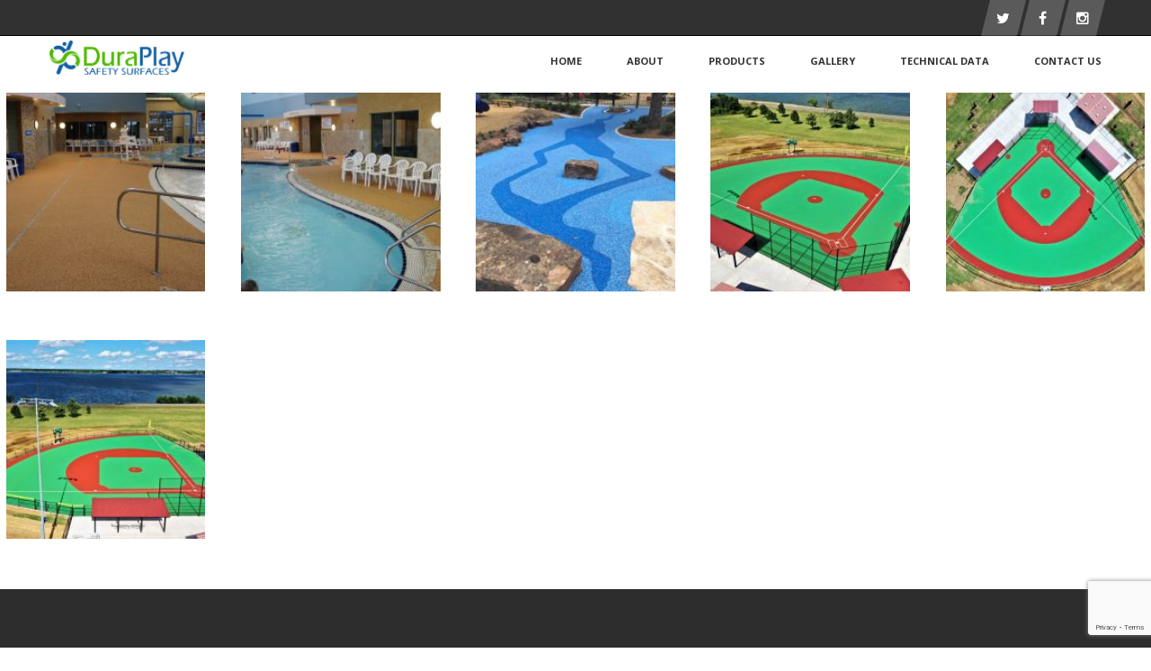

--- FILE ---
content_type: text/html; charset=UTF-8
request_url: https://duraplay.com/gallery/duradesk-surfacing/
body_size: 47231
content:
<!DOCTYPE html>
<html lang="en-US" class="no-js">
<head>
	<meta name="google-site-verification" content="cjRzD9blbADU0NXM0fiGhLmpImaghmyMXceOboVkE6g" />
	<meta charset="UTF-8">
	<link rel="profile" href="http://gmpg.org/xfn/11">
	<link rel="pingback" href="https://duraplay.com/xmlrpc.php">
	
	<!-- Global site tag (gtag.js) - Google Analytics -->
<script async src="https://www.googletagmanager.com/gtag/js?id=G-C1YQFHDYNV"></script>
<script>
  window.dataLayer = window.dataLayer || [];
  function gtag(){dataLayer.push(arguments);}
  gtag('js', new Date());

  gtag('config', 'G-C1YQFHDYNV');
</script>
	
<head>
<meta http-equiv="Content-Type" content="text/html; charset=utf-8" />
<meta name="viewport" content="width=device-width, initial-scale=1.0">
<meta name="tagline" content="" />
<title>duraplay</title>
<link href='https://fonts.googleapis.com/css?family=Montserrat:400,700' rel='stylesheet' type='text/css'>
<link href='https://fonts.googleapis.com/css?family=Open+Sans:400,300,300italic,400italic,600,600italic,700,700italic,800,800italic' rel='stylesheet' type='text/css'>
<link href='https://fonts.googleapis.com/css?family=Lato:400,100,100italic,300,300italic,400italic,700,700italic,900,900italic' rel='stylesheet' type='text/css'>
<link rel='stylesheet' href='https://duraplay.com/wp-content/themes/duraplay/css/layerslider.css' type='text/css' media='all' />
<link rel='stylesheet' href='https://duraplay.com/wp-content/themes/duraplay/css/cform.css' type='text/css' media='all' />
<link rel='stylesheet' href='https://duraplay.com/wp-content/themes/duraplay/css/style-front.css' type='text/css' media='all' />
<link rel='stylesheet' href='https://duraplay.com/wp-content/themes/duraplay/css/settings.css' type='text/css' media='all' />
<link rel='stylesheet' href='https://duraplay.com/wp-content/themes/duraplay/css/woocommerce-layout.css' type='text/css' media='all' />
<link rel='stylesheet' href='https://duraplay.com/wp-content/themes/duraplay/css/woocommerce-smallscreen.css' type='text/css' media='only screen and (max-width: 768px)' />
<link rel='stylesheet' href='https://duraplay.com/wp-content/themes/duraplay/css/woocommerce.css' type='text/css' media='all' />
<link rel='stylesheet' href='https://duraplay.com/wp-content/themes/duraplay/css/yith-quick-view.css' type='text/css' media='all' />
<link rel='stylesheet' href='https://duraplay.com/wp-content/themes/duraplay/css/js-composer.css' type='text/css' media='all' />
<link rel='stylesheet' href='https://duraplay.com/wp-content/themes/duraplay/css/animate.min.css' type='text/css' media='all' />
<link rel='stylesheet' href='https://duraplay.com/wp-content/themes/duraplay/css/font-awesome.min.css' type='text/css' media='all' />
<link rel='stylesheet' href='https://duraplay.com/wp-content/themes/duraplay/css/jquery.fancybox.css' type='text/css' media='all' />
<link rel='stylesheet' href='https://duraplay.com/wp-content/themes/duraplay/css/etline.css' type='text/css' media='all' />
<link rel='stylesheet' href='https://duraplay.com/wp-content/themes/duraplay/css/owl.carousel.css' type='text/css' media='all' />
<link rel='stylesheet' href='https://duraplay.com/wp-content/themes/duraplay/css/owl.theme.css' type='text/css' media='all' />
<link rel='stylesheet' href='https://duraplay.com/wp-content/themes/duraplay/css/linecons.css' type='text/css' media='all' />
<link rel='stylesheet' href='https://duraplay.com/wp-content/themes/duraplay/css/style.css' type='text/css' media='all' />
<link rel='stylesheet' href='https://duraplay.com/wp-content/themes/duraplay/css/grid.css' type='text/css' media='all' />
<link rel='stylesheet' href='https://duraplay.com/wp-content/themes/duraplay/css/prettyPhoto.css' type='text/css' media='all' />
<link rel='stylesheet' href='https://duraplay.com/wp-content/themes/duraplay/css/header-transparent.css' type='text/css' media='all' />
<link rel='stylesheet' href='https://duraplay.com/wp-content/themes/duraplay/css/extention.css' type='text/css' media='all' />
<style>
header#cmo-header nav div.main-menu {
    margin: -8px 0px !important;
}	
.dura_inner_container{
	margin:20px !important;		
}	
.rev_slider_wrapper {
    margin-top: 6.5% !important;
}
button#navbar-toggle {
    height: auto !important;
    margin-top: 9px;
	}
	.dura_inner{
		margin-top:90px !important;
	}
@media (max-width: 991px){
body.responsive header#cmo-header nav {
    height: 50px;
    overflow: hidden;
}
}
@media only screen and (max-width: 767px){
.rev_slider_wrapper {
    margin-top: 90px!important;
}
.cmo-page-title{
		margin-top:0px !important;
}
.cmo-page-title h1 {
    margin-top: 65px;
}
	.dura_inner{
		margin-top: 90px!important;
	}	
}
@media only screen and (max-width: 550px){
	.dura_inner h1{
		font-size:30px;
	}
}	
</style>
<meta name='robots' content='max-image-preview:large' />
	<style>img:is([sizes="auto" i], [sizes^="auto," i]) { contain-intrinsic-size: 3000px 1500px }</style>
	<script type="text/javascript">
/* <![CDATA[ */
window._wpemojiSettings = {"baseUrl":"https:\/\/s.w.org\/images\/core\/emoji\/16.0.1\/72x72\/","ext":".png","svgUrl":"https:\/\/s.w.org\/images\/core\/emoji\/16.0.1\/svg\/","svgExt":".svg","source":{"concatemoji":"https:\/\/duraplay.com\/wp-includes\/js\/wp-emoji-release.min.js?ver=6.8.3"}};
/*! This file is auto-generated */
!function(s,n){var o,i,e;function c(e){try{var t={supportTests:e,timestamp:(new Date).valueOf()};sessionStorage.setItem(o,JSON.stringify(t))}catch(e){}}function p(e,t,n){e.clearRect(0,0,e.canvas.width,e.canvas.height),e.fillText(t,0,0);var t=new Uint32Array(e.getImageData(0,0,e.canvas.width,e.canvas.height).data),a=(e.clearRect(0,0,e.canvas.width,e.canvas.height),e.fillText(n,0,0),new Uint32Array(e.getImageData(0,0,e.canvas.width,e.canvas.height).data));return t.every(function(e,t){return e===a[t]})}function u(e,t){e.clearRect(0,0,e.canvas.width,e.canvas.height),e.fillText(t,0,0);for(var n=e.getImageData(16,16,1,1),a=0;a<n.data.length;a++)if(0!==n.data[a])return!1;return!0}function f(e,t,n,a){switch(t){case"flag":return n(e,"\ud83c\udff3\ufe0f\u200d\u26a7\ufe0f","\ud83c\udff3\ufe0f\u200b\u26a7\ufe0f")?!1:!n(e,"\ud83c\udde8\ud83c\uddf6","\ud83c\udde8\u200b\ud83c\uddf6")&&!n(e,"\ud83c\udff4\udb40\udc67\udb40\udc62\udb40\udc65\udb40\udc6e\udb40\udc67\udb40\udc7f","\ud83c\udff4\u200b\udb40\udc67\u200b\udb40\udc62\u200b\udb40\udc65\u200b\udb40\udc6e\u200b\udb40\udc67\u200b\udb40\udc7f");case"emoji":return!a(e,"\ud83e\udedf")}return!1}function g(e,t,n,a){var r="undefined"!=typeof WorkerGlobalScope&&self instanceof WorkerGlobalScope?new OffscreenCanvas(300,150):s.createElement("canvas"),o=r.getContext("2d",{willReadFrequently:!0}),i=(o.textBaseline="top",o.font="600 32px Arial",{});return e.forEach(function(e){i[e]=t(o,e,n,a)}),i}function t(e){var t=s.createElement("script");t.src=e,t.defer=!0,s.head.appendChild(t)}"undefined"!=typeof Promise&&(o="wpEmojiSettingsSupports",i=["flag","emoji"],n.supports={everything:!0,everythingExceptFlag:!0},e=new Promise(function(e){s.addEventListener("DOMContentLoaded",e,{once:!0})}),new Promise(function(t){var n=function(){try{var e=JSON.parse(sessionStorage.getItem(o));if("object"==typeof e&&"number"==typeof e.timestamp&&(new Date).valueOf()<e.timestamp+604800&&"object"==typeof e.supportTests)return e.supportTests}catch(e){}return null}();if(!n){if("undefined"!=typeof Worker&&"undefined"!=typeof OffscreenCanvas&&"undefined"!=typeof URL&&URL.createObjectURL&&"undefined"!=typeof Blob)try{var e="postMessage("+g.toString()+"("+[JSON.stringify(i),f.toString(),p.toString(),u.toString()].join(",")+"));",a=new Blob([e],{type:"text/javascript"}),r=new Worker(URL.createObjectURL(a),{name:"wpTestEmojiSupports"});return void(r.onmessage=function(e){c(n=e.data),r.terminate(),t(n)})}catch(e){}c(n=g(i,f,p,u))}t(n)}).then(function(e){for(var t in e)n.supports[t]=e[t],n.supports.everything=n.supports.everything&&n.supports[t],"flag"!==t&&(n.supports.everythingExceptFlag=n.supports.everythingExceptFlag&&n.supports[t]);n.supports.everythingExceptFlag=n.supports.everythingExceptFlag&&!n.supports.flag,n.DOMReady=!1,n.readyCallback=function(){n.DOMReady=!0}}).then(function(){return e}).then(function(){var e;n.supports.everything||(n.readyCallback(),(e=n.source||{}).concatemoji?t(e.concatemoji):e.wpemoji&&e.twemoji&&(t(e.twemoji),t(e.wpemoji)))}))}((window,document),window._wpemojiSettings);
/* ]]> */
</script>
<link rel='stylesheet' id='sbi_styles-css' href='https://duraplay.com/wp-content/plugins/instagram-feed/css/sbi-styles.min.css?ver=6.10.0' type='text/css' media='all' />
<style id='wp-emoji-styles-inline-css' type='text/css'>

	img.wp-smiley, img.emoji {
		display: inline !important;
		border: none !important;
		box-shadow: none !important;
		height: 1em !important;
		width: 1em !important;
		margin: 0 0.07em !important;
		vertical-align: -0.1em !important;
		background: none !important;
		padding: 0 !important;
	}
</style>
<link rel='stylesheet' id='wp-block-library-css' href='https://duraplay.com/wp-includes/css/dist/block-library/style.min.css?ver=6.8.3' type='text/css' media='all' />
<style id='classic-theme-styles-inline-css' type='text/css'>
/*! This file is auto-generated */
.wp-block-button__link{color:#fff;background-color:#32373c;border-radius:9999px;box-shadow:none;text-decoration:none;padding:calc(.667em + 2px) calc(1.333em + 2px);font-size:1.125em}.wp-block-file__button{background:#32373c;color:#fff;text-decoration:none}
</style>
<style id='global-styles-inline-css' type='text/css'>
:root{--wp--preset--aspect-ratio--square: 1;--wp--preset--aspect-ratio--4-3: 4/3;--wp--preset--aspect-ratio--3-4: 3/4;--wp--preset--aspect-ratio--3-2: 3/2;--wp--preset--aspect-ratio--2-3: 2/3;--wp--preset--aspect-ratio--16-9: 16/9;--wp--preset--aspect-ratio--9-16: 9/16;--wp--preset--color--black: #000000;--wp--preset--color--cyan-bluish-gray: #abb8c3;--wp--preset--color--white: #ffffff;--wp--preset--color--pale-pink: #f78da7;--wp--preset--color--vivid-red: #cf2e2e;--wp--preset--color--luminous-vivid-orange: #ff6900;--wp--preset--color--luminous-vivid-amber: #fcb900;--wp--preset--color--light-green-cyan: #7bdcb5;--wp--preset--color--vivid-green-cyan: #00d084;--wp--preset--color--pale-cyan-blue: #8ed1fc;--wp--preset--color--vivid-cyan-blue: #0693e3;--wp--preset--color--vivid-purple: #9b51e0;--wp--preset--gradient--vivid-cyan-blue-to-vivid-purple: linear-gradient(135deg,rgba(6,147,227,1) 0%,rgb(155,81,224) 100%);--wp--preset--gradient--light-green-cyan-to-vivid-green-cyan: linear-gradient(135deg,rgb(122,220,180) 0%,rgb(0,208,130) 100%);--wp--preset--gradient--luminous-vivid-amber-to-luminous-vivid-orange: linear-gradient(135deg,rgba(252,185,0,1) 0%,rgba(255,105,0,1) 100%);--wp--preset--gradient--luminous-vivid-orange-to-vivid-red: linear-gradient(135deg,rgba(255,105,0,1) 0%,rgb(207,46,46) 100%);--wp--preset--gradient--very-light-gray-to-cyan-bluish-gray: linear-gradient(135deg,rgb(238,238,238) 0%,rgb(169,184,195) 100%);--wp--preset--gradient--cool-to-warm-spectrum: linear-gradient(135deg,rgb(74,234,220) 0%,rgb(151,120,209) 20%,rgb(207,42,186) 40%,rgb(238,44,130) 60%,rgb(251,105,98) 80%,rgb(254,248,76) 100%);--wp--preset--gradient--blush-light-purple: linear-gradient(135deg,rgb(255,206,236) 0%,rgb(152,150,240) 100%);--wp--preset--gradient--blush-bordeaux: linear-gradient(135deg,rgb(254,205,165) 0%,rgb(254,45,45) 50%,rgb(107,0,62) 100%);--wp--preset--gradient--luminous-dusk: linear-gradient(135deg,rgb(255,203,112) 0%,rgb(199,81,192) 50%,rgb(65,88,208) 100%);--wp--preset--gradient--pale-ocean: linear-gradient(135deg,rgb(255,245,203) 0%,rgb(182,227,212) 50%,rgb(51,167,181) 100%);--wp--preset--gradient--electric-grass: linear-gradient(135deg,rgb(202,248,128) 0%,rgb(113,206,126) 100%);--wp--preset--gradient--midnight: linear-gradient(135deg,rgb(2,3,129) 0%,rgb(40,116,252) 100%);--wp--preset--font-size--small: 13px;--wp--preset--font-size--medium: 20px;--wp--preset--font-size--large: 36px;--wp--preset--font-size--x-large: 42px;--wp--preset--spacing--20: 0.44rem;--wp--preset--spacing--30: 0.67rem;--wp--preset--spacing--40: 1rem;--wp--preset--spacing--50: 1.5rem;--wp--preset--spacing--60: 2.25rem;--wp--preset--spacing--70: 3.38rem;--wp--preset--spacing--80: 5.06rem;--wp--preset--shadow--natural: 6px 6px 9px rgba(0, 0, 0, 0.2);--wp--preset--shadow--deep: 12px 12px 50px rgba(0, 0, 0, 0.4);--wp--preset--shadow--sharp: 6px 6px 0px rgba(0, 0, 0, 0.2);--wp--preset--shadow--outlined: 6px 6px 0px -3px rgba(255, 255, 255, 1), 6px 6px rgba(0, 0, 0, 1);--wp--preset--shadow--crisp: 6px 6px 0px rgba(0, 0, 0, 1);}:where(.is-layout-flex){gap: 0.5em;}:where(.is-layout-grid){gap: 0.5em;}body .is-layout-flex{display: flex;}.is-layout-flex{flex-wrap: wrap;align-items: center;}.is-layout-flex > :is(*, div){margin: 0;}body .is-layout-grid{display: grid;}.is-layout-grid > :is(*, div){margin: 0;}:where(.wp-block-columns.is-layout-flex){gap: 2em;}:where(.wp-block-columns.is-layout-grid){gap: 2em;}:where(.wp-block-post-template.is-layout-flex){gap: 1.25em;}:where(.wp-block-post-template.is-layout-grid){gap: 1.25em;}.has-black-color{color: var(--wp--preset--color--black) !important;}.has-cyan-bluish-gray-color{color: var(--wp--preset--color--cyan-bluish-gray) !important;}.has-white-color{color: var(--wp--preset--color--white) !important;}.has-pale-pink-color{color: var(--wp--preset--color--pale-pink) !important;}.has-vivid-red-color{color: var(--wp--preset--color--vivid-red) !important;}.has-luminous-vivid-orange-color{color: var(--wp--preset--color--luminous-vivid-orange) !important;}.has-luminous-vivid-amber-color{color: var(--wp--preset--color--luminous-vivid-amber) !important;}.has-light-green-cyan-color{color: var(--wp--preset--color--light-green-cyan) !important;}.has-vivid-green-cyan-color{color: var(--wp--preset--color--vivid-green-cyan) !important;}.has-pale-cyan-blue-color{color: var(--wp--preset--color--pale-cyan-blue) !important;}.has-vivid-cyan-blue-color{color: var(--wp--preset--color--vivid-cyan-blue) !important;}.has-vivid-purple-color{color: var(--wp--preset--color--vivid-purple) !important;}.has-black-background-color{background-color: var(--wp--preset--color--black) !important;}.has-cyan-bluish-gray-background-color{background-color: var(--wp--preset--color--cyan-bluish-gray) !important;}.has-white-background-color{background-color: var(--wp--preset--color--white) !important;}.has-pale-pink-background-color{background-color: var(--wp--preset--color--pale-pink) !important;}.has-vivid-red-background-color{background-color: var(--wp--preset--color--vivid-red) !important;}.has-luminous-vivid-orange-background-color{background-color: var(--wp--preset--color--luminous-vivid-orange) !important;}.has-luminous-vivid-amber-background-color{background-color: var(--wp--preset--color--luminous-vivid-amber) !important;}.has-light-green-cyan-background-color{background-color: var(--wp--preset--color--light-green-cyan) !important;}.has-vivid-green-cyan-background-color{background-color: var(--wp--preset--color--vivid-green-cyan) !important;}.has-pale-cyan-blue-background-color{background-color: var(--wp--preset--color--pale-cyan-blue) !important;}.has-vivid-cyan-blue-background-color{background-color: var(--wp--preset--color--vivid-cyan-blue) !important;}.has-vivid-purple-background-color{background-color: var(--wp--preset--color--vivid-purple) !important;}.has-black-border-color{border-color: var(--wp--preset--color--black) !important;}.has-cyan-bluish-gray-border-color{border-color: var(--wp--preset--color--cyan-bluish-gray) !important;}.has-white-border-color{border-color: var(--wp--preset--color--white) !important;}.has-pale-pink-border-color{border-color: var(--wp--preset--color--pale-pink) !important;}.has-vivid-red-border-color{border-color: var(--wp--preset--color--vivid-red) !important;}.has-luminous-vivid-orange-border-color{border-color: var(--wp--preset--color--luminous-vivid-orange) !important;}.has-luminous-vivid-amber-border-color{border-color: var(--wp--preset--color--luminous-vivid-amber) !important;}.has-light-green-cyan-border-color{border-color: var(--wp--preset--color--light-green-cyan) !important;}.has-vivid-green-cyan-border-color{border-color: var(--wp--preset--color--vivid-green-cyan) !important;}.has-pale-cyan-blue-border-color{border-color: var(--wp--preset--color--pale-cyan-blue) !important;}.has-vivid-cyan-blue-border-color{border-color: var(--wp--preset--color--vivid-cyan-blue) !important;}.has-vivid-purple-border-color{border-color: var(--wp--preset--color--vivid-purple) !important;}.has-vivid-cyan-blue-to-vivid-purple-gradient-background{background: var(--wp--preset--gradient--vivid-cyan-blue-to-vivid-purple) !important;}.has-light-green-cyan-to-vivid-green-cyan-gradient-background{background: var(--wp--preset--gradient--light-green-cyan-to-vivid-green-cyan) !important;}.has-luminous-vivid-amber-to-luminous-vivid-orange-gradient-background{background: var(--wp--preset--gradient--luminous-vivid-amber-to-luminous-vivid-orange) !important;}.has-luminous-vivid-orange-to-vivid-red-gradient-background{background: var(--wp--preset--gradient--luminous-vivid-orange-to-vivid-red) !important;}.has-very-light-gray-to-cyan-bluish-gray-gradient-background{background: var(--wp--preset--gradient--very-light-gray-to-cyan-bluish-gray) !important;}.has-cool-to-warm-spectrum-gradient-background{background: var(--wp--preset--gradient--cool-to-warm-spectrum) !important;}.has-blush-light-purple-gradient-background{background: var(--wp--preset--gradient--blush-light-purple) !important;}.has-blush-bordeaux-gradient-background{background: var(--wp--preset--gradient--blush-bordeaux) !important;}.has-luminous-dusk-gradient-background{background: var(--wp--preset--gradient--luminous-dusk) !important;}.has-pale-ocean-gradient-background{background: var(--wp--preset--gradient--pale-ocean) !important;}.has-electric-grass-gradient-background{background: var(--wp--preset--gradient--electric-grass) !important;}.has-midnight-gradient-background{background: var(--wp--preset--gradient--midnight) !important;}.has-small-font-size{font-size: var(--wp--preset--font-size--small) !important;}.has-medium-font-size{font-size: var(--wp--preset--font-size--medium) !important;}.has-large-font-size{font-size: var(--wp--preset--font-size--large) !important;}.has-x-large-font-size{font-size: var(--wp--preset--font-size--x-large) !important;}
:where(.wp-block-post-template.is-layout-flex){gap: 1.25em;}:where(.wp-block-post-template.is-layout-grid){gap: 1.25em;}
:where(.wp-block-columns.is-layout-flex){gap: 2em;}:where(.wp-block-columns.is-layout-grid){gap: 2em;}
:root :where(.wp-block-pullquote){font-size: 1.5em;line-height: 1.6;}
</style>
<link rel='stylesheet' id='contact-form-7-css' href='https://duraplay.com/wp-content/plugins/contact-form-7/includes/css/styles.css?ver=6.1.4' type='text/css' media='all' />
<link rel='stylesheet' id='go-gallery-css' href='https://duraplay.com/wp-content/plugins/go-gallery/assets/css/go-gallery.css?ver=1.2' type='text/css' media='all' />
<link rel='stylesheet' id='go-gallery-effects-css' href='https://duraplay.com/wp-content/plugins/go-gallery/assets/css/effects.css?ver=1.2' type='text/css' media='all' />
<link rel='stylesheet' id='qtlb-css' href='https://duraplay.com/wp-content/plugins/go-gallery/assets/plugins/qtlb/styles.css?ver=1.2' type='text/css' media='all' />
<link rel='stylesheet' id='rs-plugin-settings-css' href='https://duraplay.com/wp-content/plugins/revslider/public/assets/css/settings.css?ver=5.4.3' type='text/css' media='all' />
<style id='rs-plugin-settings-inline-css' type='text/css'>
#rs-demo-id {}
</style>
<link rel='stylesheet' id='bsf-Defaults-css' href='https://duraplay.com/wp-content/uploads/smile_fonts/Defaults/Defaults.css?ver=6.8.3' type='text/css' media='all' />
<script type="text/javascript" src="https://duraplay.com/wp-includes/js/jquery/jquery.min.js?ver=3.7.1" id="jquery-core-js"></script>
<script type="text/javascript" src="https://duraplay.com/wp-includes/js/jquery/jquery-migrate.min.js?ver=3.4.1" id="jquery-migrate-js"></script>
<script type="text/javascript" src="https://duraplay.com/wp-content/plugins/revslider/public/assets/js/jquery.themepunch.tools.min.js?ver=5.4.3" id="tp-tools-js"></script>
<script type="text/javascript" src="https://duraplay.com/wp-content/plugins/revslider/public/assets/js/jquery.themepunch.revolution.min.js?ver=5.4.3" id="revmin-js"></script>
<link rel="https://api.w.org/" href="https://duraplay.com/wp-json/" /><link rel="EditURI" type="application/rsd+xml" title="RSD" href="https://duraplay.com/xmlrpc.php?rsd" />
<meta name="generator" content="WordPress 6.8.3" />
<link rel="canonical" href="https://duraplay.com/gallery/duradesk-surfacing/" />
<link rel='shortlink' href='https://duraplay.com/?p=653' />
<link rel="alternate" title="oEmbed (JSON)" type="application/json+oembed" href="https://duraplay.com/wp-json/oembed/1.0/embed?url=https%3A%2F%2Fduraplay.com%2Fgallery%2Fduradesk-surfacing%2F" />
<link rel="alternate" title="oEmbed (XML)" type="text/xml+oembed" href="https://duraplay.com/wp-json/oembed/1.0/embed?url=https%3A%2F%2Fduraplay.com%2Fgallery%2Fduradesk-surfacing%2F&#038;format=xml" />
<meta name="google-site-verification" content="cjRzD9blbADU0NXM0fiGhLmpImaghmyMXceOboVkE6g" />
<!-- Google Tag Manager -->
<script>(function(w,d,s,l,i){w[l]=w[l]||[];w[l].push({'gtm.start':
new Date().getTime(),event:'gtm.js'});var f=d.getElementsByTagName(s)[0],
j=d.createElement(s),dl=l!='dataLayer'?'&l='+l:'';j.async=true;j.src=
'https://www.googletagmanager.com/gtm.js?id='+i+dl;f.parentNode.insertBefore(j,f);
})(window,document,'script','dataLayer','GTM-KB56WP2H');</script>
<!-- End Google Tag Manager --><meta name="generator" content="Powered by Visual Composer - drag and drop page builder for WordPress."/>
<!--[if lte IE 9]><link rel="stylesheet" type="text/css" href="https://duraplay.com/wp-content/plugins/js_composer/assets/css/vc_lte_ie9.min.css" media="screen"><![endif]--><!--[if IE  8]><link rel="stylesheet" type="text/css" href="https://duraplay.com/wp-content/plugins/js_composer/assets/css/vc-ie8.min.css" media="screen"><![endif]--><meta name="generator" content="Powered by Slider Revolution 5.4.3 - responsive, Mobile-Friendly Slider Plugin for WordPress with comfortable drag and drop interface." />
<link rel="icon" href="https://duraplay.com/wp-content/uploads/2018/02/duraplay_logo-150x150.png" sizes="32x32" />
<link rel="icon" href="https://duraplay.com/wp-content/uploads/2018/02/duraplay_logo-300x300.png" sizes="192x192" />
<link rel="apple-touch-icon" href="https://duraplay.com/wp-content/uploads/2018/02/duraplay_logo-300x300.png" />
<meta name="msapplication-TileImage" content="https://duraplay.com/wp-content/uploads/2018/02/duraplay_logo-300x300.png" />
<script type="text/javascript">function setREVStartSize(e){
				try{ var i=jQuery(window).width(),t=9999,r=0,n=0,l=0,f=0,s=0,h=0;					
					if(e.responsiveLevels&&(jQuery.each(e.responsiveLevels,function(e,f){f>i&&(t=r=f,l=e),i>f&&f>r&&(r=f,n=e)}),t>r&&(l=n)),f=e.gridheight[l]||e.gridheight[0]||e.gridheight,s=e.gridwidth[l]||e.gridwidth[0]||e.gridwidth,h=i/s,h=h>1?1:h,f=Math.round(h*f),"fullscreen"==e.sliderLayout){var u=(e.c.width(),jQuery(window).height());if(void 0!=e.fullScreenOffsetContainer){var c=e.fullScreenOffsetContainer.split(",");if (c) jQuery.each(c,function(e,i){u=jQuery(i).length>0?u-jQuery(i).outerHeight(!0):u}),e.fullScreenOffset.split("%").length>1&&void 0!=e.fullScreenOffset&&e.fullScreenOffset.length>0?u-=jQuery(window).height()*parseInt(e.fullScreenOffset,0)/100:void 0!=e.fullScreenOffset&&e.fullScreenOffset.length>0&&(u-=parseInt(e.fullScreenOffset,0))}f=u}else void 0!=e.minHeight&&f<e.minHeight&&(f=e.minHeight);e.c.closest(".rev_slider_wrapper").css({height:f})					
				}catch(d){console.log("Failure at Presize of Slider:"+d)}
			};</script>
		<style type="text/css" id="wp-custom-css">
			.contact_us_data input[type=text],input[type=email],select,textarea{
    background: #fff !important;
}		</style>
		<noscript><style type="text/css"> .wpb_animate_when_almost_visible { opacity: 1; }</style></noscript><!-- Global site tag (gtag.js) - Google Analytics -->
<script async src="https://www.googletagmanager.com/gtag/js?id=UA-24811955-5"></script>
<script>
  window.dataLayer = window.dataLayer || [];
  function gtag(){dataLayer.push(arguments);}
  gtag('js', new Date());

  gtag('config', 'UA-24811955-5');
</script>	
</head>
<body class="home page page-template-default loading layout-wide responsive wpb-js-composer vc_responsive">
<!-- Mobile Nav (activates when page is in mobile version) -->
<div id="mobile-menu-container">
  <button type="button" id="toggle-mobile-menu" class="toggle-button" data-target="main-menu-wrapper"> <span class="sr-only">Toggle navigation</span> <span class="icon-bar"></span> <span class="icon-bar"></span> <span class="icon-bar"></span> </button>
  <div class="mobile-menu-triangle"> </div>
  <div id="mobile-menu-wrapper" class="mobile-menu">
<div class="menu-main-menu-container"><ul id="menu-main-menu" class="menu"><li id="menu-item-20" class="menu-item menu-item-type-post_type menu-item-object-page menu-item-home menu-item-20"><a href="https://duraplay.com/">Home</a></li>
<li id="menu-item-19" class="menu-item menu-item-type-post_type menu-item-object-page menu-item-19"><a href="https://duraplay.com/about/">About</a></li>
<li id="menu-item-461" class="menu-item menu-item-type-custom menu-item-object-custom menu-item-has-children menu-item-461"><a href="#">Products</a>
<ul class="sub-menu">
	<li id="menu-item-126" class="menu-item menu-item-type-post_type menu-item-object-services menu-item-126"><a href="https://duraplay.com/services/duraplay-surfacing-system/">DuraPlay Surfacing System</a></li>
	<li id="menu-item-124" class="menu-item menu-item-type-post_type menu-item-object-services menu-item-124"><a href="https://duraplay.com/services/durasplash-water-play-surface/">DuraSplash Water Play Surface</a></li>
	<li id="menu-item-518" class="menu-item menu-item-type-post_type menu-item-object-services menu-item-518"><a href="https://duraplay.com/services/duratrail-surfacing-system/">DuraTrail Surfacing System</a></li>
	<li id="menu-item-255" class="menu-item menu-item-type-post_type menu-item-object-services menu-item-255"><a href="https://duraplay.com/services/duraplay-artificial-turf/">DuraPlay Artificial Turf</a></li>
	<li id="menu-item-125" class="menu-item menu-item-type-post_type menu-item-object-services menu-item-125"><a href="https://duraplay.com/services/durabound-safety-surface/">DuraBound Safety Surface</a></li>
	<li id="menu-item-530" class="menu-item menu-item-type-post_type menu-item-object-services menu-item-530"><a href="https://duraplay.com/services/duradeck-multi-purpose-system/">DuraDeck Multi-Purpose System</a></li>
</ul>
</li>
<li id="menu-item-1519" class="menu-item menu-item-type-custom menu-item-object-custom menu-item-has-children menu-item-1519"><a href="#">Gallery</a>
<ul class="sub-menu">
	<li id="menu-item-130" class="menu-item menu-item-type-post_type menu-item-object-page menu-item-130"><a href="https://duraplay.com/gallery/">Products Gallery</a></li>
	<li id="menu-item-1509" class="menu-item menu-item-type-post_type menu-item-object-page menu-item-1509"><a href="https://duraplay.com/construction-gallery/">Construction Gallery</a></li>
</ul>
</li>
<li id="menu-item-16" class="menu-item menu-item-type-post_type menu-item-object-page menu-item-16"><a href="https://duraplay.com/technical-data/">Technical Data</a></li>
<li id="menu-item-17" class="menu-item menu-item-type-post_type menu-item-object-page menu-item-has-children menu-item-17"><a href="https://duraplay.com/contact-us/">Contact Us</a>
<ul class="sub-menu">
	<li id="menu-item-128" class="menu-item menu-item-type-post_type menu-item-object-page menu-item-128"><a href="https://duraplay.com/request-a-quote/">Request a Quote</a></li>
	<li id="menu-item-1448" class="menu-item menu-item-type-post_type menu-item-object-page menu-item-1448"><a href="https://duraplay.com/customer-service/">Customer Service</a></li>
</ul>
</li>
</ul></div>    
  </div>
</div>
<div class="clearfix"></div>
<!-- Main Nav -->
<header id="cmo-header" class="header-style-3 slider-nav enable-sticky">
  <div id="header-info-bar" class="darkbg">
    <div class="container"> 
      <ul class="header-social">
		<!--<li><span class="info-phone"><span class="info-icon-wrapper"><i class="fa fa-phone"></i></span><span></span></span></li>-->
        <li><a href="https://twitter.com/search?q=%40duraplayinc&amp;src=typd&amp;lang=en" class="social-twitter"><i class="fa fa-twitter"></i></a></li>
        <li><a href="https://www.facebook.com/duraplaysafetysurfaces" class="social-facebook"><i class="fa fa-facebook"></i></a></li>
		  <li><a href="https://instagram.com/duraplayinc/" class="social-instagram"><i class="fa fa-instagram"></i></a></li>
       
      </ul>
    </div>
  </div>
  <nav class="container">
    <div class="mobile-nav">
      <button type="button" id="navbar-toggle" class="toggle-button" data-target="mobile-menu-container"> <span class="sr-only">Toggle navigation</span> <span class="icon-bar"></span> <span class="icon-bar"></span> <span class="icon-bar"></span> </button>
    </div>
    
	
    <div id="logo-header"> <a class="logo" href="https://duraplay.com"><span> <img src="https://duraplay.com/wp-content/uploads/2018/04/logo_new.png"  alt="Logo"/></span><span><img src="https://duraplay.com/wp-content/uploads/2018/04/logo_new.png"  alt="Default Logo Light"/></span> </a> </div>
<div id="main-menu-wrapper" class="main-menu">
<div class="menu-main-menu-container"><ul id="menu-main-menu-1" class="menu"><li class="menu-item menu-item-type-post_type menu-item-object-page menu-item-home menu-item-20"><a href="https://duraplay.com/">Home</a></li>
<li class="menu-item menu-item-type-post_type menu-item-object-page menu-item-19"><a href="https://duraplay.com/about/">About</a></li>
<li class="menu-item menu-item-type-custom menu-item-object-custom menu-item-has-children menu-item-461"><a href="#">Products</a>
<ul class="sub-menu">
	<li class="menu-item menu-item-type-post_type menu-item-object-services menu-item-126"><a href="https://duraplay.com/services/duraplay-surfacing-system/">DuraPlay Surfacing System</a></li>
	<li class="menu-item menu-item-type-post_type menu-item-object-services menu-item-124"><a href="https://duraplay.com/services/durasplash-water-play-surface/">DuraSplash Water Play Surface</a></li>
	<li class="menu-item menu-item-type-post_type menu-item-object-services menu-item-518"><a href="https://duraplay.com/services/duratrail-surfacing-system/">DuraTrail Surfacing System</a></li>
	<li class="menu-item menu-item-type-post_type menu-item-object-services menu-item-255"><a href="https://duraplay.com/services/duraplay-artificial-turf/">DuraPlay Artificial Turf</a></li>
	<li class="menu-item menu-item-type-post_type menu-item-object-services menu-item-125"><a href="https://duraplay.com/services/durabound-safety-surface/">DuraBound Safety Surface</a></li>
	<li class="menu-item menu-item-type-post_type menu-item-object-services menu-item-530"><a href="https://duraplay.com/services/duradeck-multi-purpose-system/">DuraDeck Multi-Purpose System</a></li>
</ul>
</li>
<li class="menu-item menu-item-type-custom menu-item-object-custom menu-item-has-children menu-item-1519"><a href="#">Gallery</a>
<ul class="sub-menu">
	<li class="menu-item menu-item-type-post_type menu-item-object-page menu-item-130"><a href="https://duraplay.com/gallery/">Products Gallery</a></li>
	<li class="menu-item menu-item-type-post_type menu-item-object-page menu-item-1509"><a href="https://duraplay.com/construction-gallery/">Construction Gallery</a></li>
</ul>
</li>
<li class="menu-item menu-item-type-post_type menu-item-object-page menu-item-16"><a href="https://duraplay.com/technical-data/">Technical Data</a></li>
<li class="menu-item menu-item-type-post_type menu-item-object-page menu-item-has-children menu-item-17"><a href="https://duraplay.com/contact-us/">Contact Us</a>
<ul class="sub-menu">
	<li class="menu-item menu-item-type-post_type menu-item-object-page menu-item-128"><a href="https://duraplay.com/request-a-quote/">Request a Quote</a></li>
	<li class="menu-item menu-item-type-post_type menu-item-object-page menu-item-1448"><a href="https://duraplay.com/customer-service/">Customer Service</a></li>
</ul>
</li>
</ul></div></div>
  </nav>
</header>
<div class="clearfix"></div>

						<div class="mg-container">
				<h1 class="mg-title">DuraDeck Surfacing</h1>
				<div id="maxgallery-653" class="mg-image-tiles borderless">	<div class="mg-thumbs mg-fivecol">		<ul><li>	<a class='lightbox-653' href='https://duraplay.com/wp-content/uploads/2018/02/DSC09693.jpg'  title='' aria-haspopup='dialog' data-lightbox-gallery='gallery-653' >		<div class=""><img class="" src="https://duraplay.com/wp-content/uploads/2018/02/DSC09693-200x200.jpg" width="200" height="200" alt="" title="SONY DSC" />		</div>	</a></li><li>	<a class='lightbox-653' href='https://duraplay.com/wp-content/uploads/2018/02/DSC09696.jpg'  title='' aria-haspopup='dialog' data-lightbox-gallery='gallery-653' >		<div class=""><img class="" src="https://duraplay.com/wp-content/uploads/2018/02/DSC09696-200x200.jpg" width="200" height="200" alt="" title="SONY DSC" />		</div>	</a></li><li>	<a class='lightbox-653' href='https://duraplay.com/wp-content/uploads/2018/02/Kinderwood-Park-4-e1526121220571.jpg'  title='' aria-haspopup='dialog' data-lightbox-gallery='gallery-653' >		<div class=""><img class="" src="https://duraplay.com/wp-content/uploads/2018/02/Kinderwood-Park-4-e1526121220571-200x200.jpg" width="200" height="200" alt="" title="Kinderwood Park 4" />		</div>	</a></li><li>	<a class='lightbox-653' href='https://duraplay.com/wp-content/uploads/2018/05/DJI_0538-2.jpg'  title='' aria-haspopup='dialog' data-lightbox-gallery='gallery-653' >		<div class=""><img class="" src="https://duraplay.com/wp-content/uploads/2018/05/DJI_0538-2-200x200.jpg" width="200" height="200" alt="" title="DJI_0538 (2)" />		</div>	</a></li><li>	<a class='lightbox-653' href='https://duraplay.com/wp-content/uploads/2018/05/DJI_0600-2.jpg'  title='' aria-haspopup='dialog' data-lightbox-gallery='gallery-653' >		<div class=""><img class="" src="https://duraplay.com/wp-content/uploads/2018/05/DJI_0600-2-200x200.jpg" width="200" height="200" alt="" title="DJI_0600 (2)" />		</div>	</a></li><li>	<a class='lightbox-653' href='https://duraplay.com/wp-content/uploads/2018/05/DJI_0647-2.jpg'  title='' aria-haspopup='dialog' data-lightbox-gallery='gallery-653' >		<div class=""><img class="" src="https://duraplay.com/wp-content/uploads/2018/05/DJI_0647-2-200x200.jpg" width="200" height="200" alt="" title="DJI_0647 (2)" />		</div>	</a></li>		</ul>		<div class="clear"></div>	</div>	<span style="display: none;" class="hidden-image-tiles-gallery-id">653</span>	<span style="display: none;" class="hidden-lightbox-skin"></span>	<span style="display: none;" class="hidden-lightbox-effect"></span>	<span style="display: none;" class="hidden-lightbox-kb-nav">false</span>	<span style="display: none;" class="hidden-lightbox-img-click-close">false</span>	<span style="display: none;" class="hidden-lightbox-ol-click-close">false</span>	<span style="display: none;" class="hidden-lightbox-close-tip-text"></span>	<span style="display: none;" class="hidden-lightbox-next-tip-text"></span>	<span style="display: none;" class="hidden-lightbox-prev-tip-text"></span>	<span style="display: none;" class="hidden-lightbox-error-tip-text"></span></div>			</div>
			
<footer id="cmo-footer" class="footer-style-1">
  <div class='footer-widgets'>
    <div class="container">
      <div class="row">
        <div class="col-md-3">
          <aside class="cmo-sidebar">
            <div id="text-2" class="cmo-footer-sidebar-1 clearfix widget_text">
              <div class="textwidget">
                <p> <img src="https://duraplay.com/wp-content/themes/duraplay/images/duraplay_logo.png" width="100" alt="Footer Logo"/> </p>
                <p>DuraPlay, Inc. is a full-service surfacing company offering several options of safety surfaces for playgrounds, aquatic areas, walkways, and multi-use recreational areas. </p>
                <!--<div class="cmosc-contact-info"> <i class="fa fa-envelope-o"></i>-->
                  	<!--<div>-->  <!--</div>-->
                <!--</div>-->
                
                <div class="cmosc-contact-info"> <i class="fa fa-map-marker"></i>
                  <div> <p>150 Brownson Lane<br />Driftwood, TX 78619</p> </div>
                </div>
              </div>
            </div>
          </aside>
        </div>
        <div class="col-md-3">
          <aside class="cmo-sidebar">
            <div id="text-3" class="cmo-footer-sidebar-2 clearfix widget_text">
               				<div id="widget-area" class="widget-area" role="complementary">
				<aside id="nav_menu-2" class="widget widget_nav_menu"><h3>USEFUL LINKS</h3><div class="menu-footer-1-container"><ul id="menu-footer-1" class="menu"><li id="menu-item-71" class="menu-item menu-item-type-post_type menu-item-object-page menu-item-home menu-item-71"><a href="https://duraplay.com/">Home</a></li>
<li id="menu-item-70" class="menu-item menu-item-type-post_type menu-item-object-page menu-item-70"><a href="https://duraplay.com/about/">About</a></li>
<li id="menu-item-1461" class="menu-item menu-item-type-post_type menu-item-object-page menu-item-1461"><a href="https://duraplay.com/gallery/">Products Gallery</a></li>
<li id="menu-item-67" class="menu-item menu-item-type-post_type menu-item-object-page menu-item-67"><a href="https://duraplay.com/technical-data/">Technical Data</a></li>
<li id="menu-item-68" class="menu-item menu-item-type-post_type menu-item-object-page menu-item-68"><a href="https://duraplay.com/contact-us/">Contact Us</a></li>
</ul></div></aside>				</div><!-- .widget-area -->
				            </div>
          </aside>
        </div>
        <div class="col-md-3">
          <aside class="cmo-sidebar">
            <div id="categories-4" class="cmo-footer-sidebar-3 clearfix widget_categories">
              				<div id="widget-area" class="widget-area" role="complementary">
				<aside id="nav_menu-3" class="widget widget_nav_menu"><h3>SERVICES</h3><div class="menu-footer-2-container"><ul id="menu-footer-2" class="menu"><li id="menu-item-634" class="menu-item menu-item-type-post_type menu-item-object-services menu-item-634"><a href="https://duraplay.com/services/duraplay-surfacing-system/">DuraPlay Surfacing System</a></li>
<li id="menu-item-73" class="menu-item menu-item-type-post_type menu-item-object-services menu-item-73"><a href="https://duraplay.com/services/durasplash-water-play-surface/">DuraSplash Water Play Surface</a></li>
<li id="menu-item-635" class="menu-item menu-item-type-post_type menu-item-object-services menu-item-635"><a href="https://duraplay.com/services/duratrail-surfacing-system/">DuraTrail Surfacing System</a></li>
<li id="menu-item-636" class="menu-item menu-item-type-post_type menu-item-object-services menu-item-636"><a href="https://duraplay.com/services/duraplay-artificial-turf/">DuraPlay Artificial Turf</a></li>
<li id="menu-item-637" class="menu-item menu-item-type-post_type menu-item-object-services menu-item-637"><a href="https://duraplay.com/services/durabound-safety-surface/">DuraBound Safety Surface</a></li>
<li id="menu-item-638" class="menu-item menu-item-type-post_type menu-item-object-services menu-item-638"><a href="https://duraplay.com/services/duradeck-multi-purpose-system/">DuraDeck Multi-Purpose System</a></li>
</ul></div></aside>				</div><!-- .widget-area -->
				            </div>
          </aside>
        </div>
        <div class="col-md-3">
          <aside class="cmo-sidebar">
            <div id="text-4" class="cmo-footer-sidebar-4 clearfix widget_text">
              <h3>Social Links</h3>
              <div class="textwidget">
                <ul class="cmo-footer-social">
					<li><a href="https://twitter.com/search?q=%40duraplayinc&amp;src=typd&amp;lang=en" class="social-twitter"><i class="fa fa-twitter"></i></a></li>
					<li><a href="https://www.facebook.com/duraplaysafetysurfaces" class="social-facebook"><i class="fa fa-facebook"></i></a></li>
					<li><a href="https://instagram.com/duraplayinc/" class="social-instagram"><i class="fa fa-instagram"></i></a></li>
					
                </ul>
              </div>
            </div>
            
          </aside>
        </div>
      </div>
    </div>
  </div>
  <div id="footer-copyright-bar">
    <div class="container">     
      <div id="footer-copyright-text" align="center"> &copy; 2018 Duraplay All Rights Reserved </div>
    </div>
  </div>
</footer>



<script type='text/javascript' src='https://duraplay.com/wp-content/themes/duraplay/js/theme.js'></script>




<script>
jQuery(window).scroll(function(){
  var sticky = jQuery('header'),
      scroll = jQuery(window).scrollTop();

  if (scroll >= 100) sticky.addClass('fixed');
  else sticky.removeClass('fixed');
});

jQuery(document).on('click','.duraplay_gallery li a',function(e){
	e.preventDefault();
        var a=jQuery(this).attr('data-id');
    	jQuery('.all').hide();
        jQuery('.duraplay_gallery li').each(function(){
            jQuery(this).removeClass('active');
       });
        jQuery('.'+a).addClass('active');
        if(a=='gl_0'){
         jQuery('.all').show();

        }else if(a=='gl_1'){
           jQuery('.gl_1').show();
         }
         else if(a=='gl_2'){
           jQuery('.gl_2').show();
         }   
         else if(a=='gl_3'){
           jQuery('.gl_3').show();
         }   
         else if(a=='gl_4'){
           jQuery('.gl_4').show();
         }   
         else if(a=='gl_5'){
           jQuery('.gl_5').show();
         }   
          else if(a=='gl_6'){
           jQuery('.gl_6').show();
         }     
})	
jQuery('.menu-item-has-children a').append('<span class="caret"></span>');
</script>
<script type="text/javascript">
jQuery(document).on('hover','.hash_circle',function(){
	var a=jQuery(this).attr('data-id');
	jQuery('.new_tab_content').hide();
	jQuery('.hash_circle').each(function(){
			jQuery(this).removeClass('new_active');
	});
        jQuery('.arrow-down').each(function(){
	  jQuery(this).removeClass('common');
	});
	jQuery(this).addClass('new_active');
        jQuery('.'+a+'_1').addClass('common');
	jQuery('#'+a).show();
        jQuery('.'+a+'_1').show(); 
});

</script>
<script type="speculationrules">
{"prefetch":[{"source":"document","where":{"and":[{"href_matches":"\/*"},{"not":{"href_matches":["\/wp-*.php","\/wp-admin\/*","\/wp-content\/uploads\/*","\/wp-content\/*","\/wp-content\/plugins\/*","\/wp-content\/themes\/duraplay\/*","\/*\\?(.+)"]}},{"not":{"selector_matches":"a[rel~=\"nofollow\"]"}},{"not":{"selector_matches":".no-prefetch, .no-prefetch a"}}]},"eagerness":"conservative"}]}
</script>
<!-- Qt LightBox Template  -->
<div id="qt_popup_lb">
<div class="qt_popup_header">
<span id="qt_popup_close" class="qt-popup-close-button">X</span>
</div>
<div class="qt_popup_body">
<div class="qt_popup_content"></div>
</div>
<div class="qt_popup_footer"></div>
</div>
<!-- End of Qt LightBox Template --><!-- Instagram Feed JS -->
<script type="text/javascript">
var sbiajaxurl = "https://duraplay.com/wp-admin/admin-ajax.php";
</script>
<link rel='stylesheet' id='maxgalleria-topbox-css' href='https://duraplay.com/wp-content/plugins/maxgalleria/libs/topbox/css/topbox.css?ver=6.8.3' type='text/css' media='all' />
<link rel='stylesheet' id='maxgalleria-image-tiles-css' href='https://duraplay.com/wp-content/plugins/maxgalleria/addons/templates/image-tiles/image-tiles.css?ver=6.8.3' type='text/css' media='all' />
<link rel='stylesheet' id='maxgalleria-image-tiles-skin-borderless-css' href='https://duraplay.com/wp-content/plugins/maxgalleria/addons/templates/image-tiles/skins/borderless.css?ver=6.8.3' type='text/css' media='all' />
<link rel='stylesheet' id='maxgalleria-image-tiles-style-653-css' href='https://duraplay.com/wp-content/mg-styles/mg-653.css?ver=6.8.3' type='text/css' media='all' />
<script type="text/javascript" src="https://duraplay.com/wp-includes/js/dist/hooks.min.js?ver=4d63a3d491d11ffd8ac6" id="wp-hooks-js"></script>
<script type="text/javascript" src="https://duraplay.com/wp-includes/js/dist/i18n.min.js?ver=5e580eb46a90c2b997e6" id="wp-i18n-js"></script>
<script type="text/javascript" id="wp-i18n-js-after">
/* <![CDATA[ */
wp.i18n.setLocaleData( { 'text direction\u0004ltr': [ 'ltr' ] } );
/* ]]> */
</script>
<script type="text/javascript" src="https://duraplay.com/wp-content/plugins/contact-form-7/includes/swv/js/index.js?ver=6.1.4" id="swv-js"></script>
<script type="text/javascript" id="contact-form-7-js-before">
/* <![CDATA[ */
var wpcf7 = {
    "api": {
        "root": "https:\/\/duraplay.com\/wp-json\/",
        "namespace": "contact-form-7\/v1"
    },
    "cached": 1
};
/* ]]> */
</script>
<script type="text/javascript" src="https://duraplay.com/wp-content/plugins/contact-form-7/includes/js/index.js?ver=6.1.4" id="contact-form-7-js"></script>
<script type="text/javascript" src="https://duraplay.com/wp-includes/js/imagesloaded.min.js?ver=5.0.0" id="imagesloaded-js"></script>
<script type="text/javascript" src="https://duraplay.com/wp-content/plugins/js_composer/assets/lib/bower/isotope/dist/isotope.pkgd.min.js?ver=4.12.1" id="isotope-js"></script>
<script type="text/javascript" src="https://duraplay.com/wp-content/plugins/go-gallery/assets/js/go-gallery.js?ver=1.2" id="go-gallery-js"></script>
<script type="text/javascript" src="https://duraplay.com/wp-content/plugins/go-gallery/assets/plugins/qtlb/scripts.js?ver=1.2" id="qtlb-js"></script>
<script type="text/javascript" src="https://www.google.com/recaptcha/api.js?render=6LcEBskqAAAAALIjrK8RGm-SH8MJqC8r3JXNUiTJ&amp;ver=3.0" id="google-recaptcha-js"></script>
<script type="text/javascript" src="https://duraplay.com/wp-includes/js/dist/vendor/wp-polyfill.min.js?ver=3.15.0" id="wp-polyfill-js"></script>
<script type="text/javascript" id="wpcf7-recaptcha-js-before">
/* <![CDATA[ */
var wpcf7_recaptcha = {
    "sitekey": "6LcEBskqAAAAALIjrK8RGm-SH8MJqC8r3JXNUiTJ",
    "actions": {
        "homepage": "homepage",
        "contactform": "contactform"
    }
};
/* ]]> */
</script>
<script type="text/javascript" src="https://duraplay.com/wp-content/plugins/contact-form-7/modules/recaptcha/index.js?ver=6.1.4" id="wpcf7-recaptcha-js"></script>
<script type="text/javascript" src="https://duraplay.com/wp-content/plugins/maxgalleria/libs/topbox/js/topbox.js?ver=6.8.3" id="maxgalleria-topbox-js"></script>
<script type="text/javascript" src="https://duraplay.com/wp-content/plugins/maxgalleria/addons/templates/image-tiles/image-tiles.js?ver=6.8.3" id="maxgalleria-image-tiles-js"></script>
</body>
</html>
<!--
Performance optimized by W3 Total Cache. Learn more: https://www.boldgrid.com/w3-total-cache/?utm_source=w3tc&utm_medium=footer_comment&utm_campaign=free_plugin


Served from: duraplay.com @ 2026-01-23 23:02:28 by W3 Total Cache
-->

--- FILE ---
content_type: text/html; charset=utf-8
request_url: https://www.google.com/recaptcha/api2/anchor?ar=1&k=6LcEBskqAAAAALIjrK8RGm-SH8MJqC8r3JXNUiTJ&co=aHR0cHM6Ly9kdXJhcGxheS5jb206NDQz&hl=en&v=PoyoqOPhxBO7pBk68S4YbpHZ&size=invisible&anchor-ms=20000&execute-ms=30000&cb=o9oket4fmdda
body_size: 48796
content:
<!DOCTYPE HTML><html dir="ltr" lang="en"><head><meta http-equiv="Content-Type" content="text/html; charset=UTF-8">
<meta http-equiv="X-UA-Compatible" content="IE=edge">
<title>reCAPTCHA</title>
<style type="text/css">
/* cyrillic-ext */
@font-face {
  font-family: 'Roboto';
  font-style: normal;
  font-weight: 400;
  font-stretch: 100%;
  src: url(//fonts.gstatic.com/s/roboto/v48/KFO7CnqEu92Fr1ME7kSn66aGLdTylUAMa3GUBHMdazTgWw.woff2) format('woff2');
  unicode-range: U+0460-052F, U+1C80-1C8A, U+20B4, U+2DE0-2DFF, U+A640-A69F, U+FE2E-FE2F;
}
/* cyrillic */
@font-face {
  font-family: 'Roboto';
  font-style: normal;
  font-weight: 400;
  font-stretch: 100%;
  src: url(//fonts.gstatic.com/s/roboto/v48/KFO7CnqEu92Fr1ME7kSn66aGLdTylUAMa3iUBHMdazTgWw.woff2) format('woff2');
  unicode-range: U+0301, U+0400-045F, U+0490-0491, U+04B0-04B1, U+2116;
}
/* greek-ext */
@font-face {
  font-family: 'Roboto';
  font-style: normal;
  font-weight: 400;
  font-stretch: 100%;
  src: url(//fonts.gstatic.com/s/roboto/v48/KFO7CnqEu92Fr1ME7kSn66aGLdTylUAMa3CUBHMdazTgWw.woff2) format('woff2');
  unicode-range: U+1F00-1FFF;
}
/* greek */
@font-face {
  font-family: 'Roboto';
  font-style: normal;
  font-weight: 400;
  font-stretch: 100%;
  src: url(//fonts.gstatic.com/s/roboto/v48/KFO7CnqEu92Fr1ME7kSn66aGLdTylUAMa3-UBHMdazTgWw.woff2) format('woff2');
  unicode-range: U+0370-0377, U+037A-037F, U+0384-038A, U+038C, U+038E-03A1, U+03A3-03FF;
}
/* math */
@font-face {
  font-family: 'Roboto';
  font-style: normal;
  font-weight: 400;
  font-stretch: 100%;
  src: url(//fonts.gstatic.com/s/roboto/v48/KFO7CnqEu92Fr1ME7kSn66aGLdTylUAMawCUBHMdazTgWw.woff2) format('woff2');
  unicode-range: U+0302-0303, U+0305, U+0307-0308, U+0310, U+0312, U+0315, U+031A, U+0326-0327, U+032C, U+032F-0330, U+0332-0333, U+0338, U+033A, U+0346, U+034D, U+0391-03A1, U+03A3-03A9, U+03B1-03C9, U+03D1, U+03D5-03D6, U+03F0-03F1, U+03F4-03F5, U+2016-2017, U+2034-2038, U+203C, U+2040, U+2043, U+2047, U+2050, U+2057, U+205F, U+2070-2071, U+2074-208E, U+2090-209C, U+20D0-20DC, U+20E1, U+20E5-20EF, U+2100-2112, U+2114-2115, U+2117-2121, U+2123-214F, U+2190, U+2192, U+2194-21AE, U+21B0-21E5, U+21F1-21F2, U+21F4-2211, U+2213-2214, U+2216-22FF, U+2308-230B, U+2310, U+2319, U+231C-2321, U+2336-237A, U+237C, U+2395, U+239B-23B7, U+23D0, U+23DC-23E1, U+2474-2475, U+25AF, U+25B3, U+25B7, U+25BD, U+25C1, U+25CA, U+25CC, U+25FB, U+266D-266F, U+27C0-27FF, U+2900-2AFF, U+2B0E-2B11, U+2B30-2B4C, U+2BFE, U+3030, U+FF5B, U+FF5D, U+1D400-1D7FF, U+1EE00-1EEFF;
}
/* symbols */
@font-face {
  font-family: 'Roboto';
  font-style: normal;
  font-weight: 400;
  font-stretch: 100%;
  src: url(//fonts.gstatic.com/s/roboto/v48/KFO7CnqEu92Fr1ME7kSn66aGLdTylUAMaxKUBHMdazTgWw.woff2) format('woff2');
  unicode-range: U+0001-000C, U+000E-001F, U+007F-009F, U+20DD-20E0, U+20E2-20E4, U+2150-218F, U+2190, U+2192, U+2194-2199, U+21AF, U+21E6-21F0, U+21F3, U+2218-2219, U+2299, U+22C4-22C6, U+2300-243F, U+2440-244A, U+2460-24FF, U+25A0-27BF, U+2800-28FF, U+2921-2922, U+2981, U+29BF, U+29EB, U+2B00-2BFF, U+4DC0-4DFF, U+FFF9-FFFB, U+10140-1018E, U+10190-1019C, U+101A0, U+101D0-101FD, U+102E0-102FB, U+10E60-10E7E, U+1D2C0-1D2D3, U+1D2E0-1D37F, U+1F000-1F0FF, U+1F100-1F1AD, U+1F1E6-1F1FF, U+1F30D-1F30F, U+1F315, U+1F31C, U+1F31E, U+1F320-1F32C, U+1F336, U+1F378, U+1F37D, U+1F382, U+1F393-1F39F, U+1F3A7-1F3A8, U+1F3AC-1F3AF, U+1F3C2, U+1F3C4-1F3C6, U+1F3CA-1F3CE, U+1F3D4-1F3E0, U+1F3ED, U+1F3F1-1F3F3, U+1F3F5-1F3F7, U+1F408, U+1F415, U+1F41F, U+1F426, U+1F43F, U+1F441-1F442, U+1F444, U+1F446-1F449, U+1F44C-1F44E, U+1F453, U+1F46A, U+1F47D, U+1F4A3, U+1F4B0, U+1F4B3, U+1F4B9, U+1F4BB, U+1F4BF, U+1F4C8-1F4CB, U+1F4D6, U+1F4DA, U+1F4DF, U+1F4E3-1F4E6, U+1F4EA-1F4ED, U+1F4F7, U+1F4F9-1F4FB, U+1F4FD-1F4FE, U+1F503, U+1F507-1F50B, U+1F50D, U+1F512-1F513, U+1F53E-1F54A, U+1F54F-1F5FA, U+1F610, U+1F650-1F67F, U+1F687, U+1F68D, U+1F691, U+1F694, U+1F698, U+1F6AD, U+1F6B2, U+1F6B9-1F6BA, U+1F6BC, U+1F6C6-1F6CF, U+1F6D3-1F6D7, U+1F6E0-1F6EA, U+1F6F0-1F6F3, U+1F6F7-1F6FC, U+1F700-1F7FF, U+1F800-1F80B, U+1F810-1F847, U+1F850-1F859, U+1F860-1F887, U+1F890-1F8AD, U+1F8B0-1F8BB, U+1F8C0-1F8C1, U+1F900-1F90B, U+1F93B, U+1F946, U+1F984, U+1F996, U+1F9E9, U+1FA00-1FA6F, U+1FA70-1FA7C, U+1FA80-1FA89, U+1FA8F-1FAC6, U+1FACE-1FADC, U+1FADF-1FAE9, U+1FAF0-1FAF8, U+1FB00-1FBFF;
}
/* vietnamese */
@font-face {
  font-family: 'Roboto';
  font-style: normal;
  font-weight: 400;
  font-stretch: 100%;
  src: url(//fonts.gstatic.com/s/roboto/v48/KFO7CnqEu92Fr1ME7kSn66aGLdTylUAMa3OUBHMdazTgWw.woff2) format('woff2');
  unicode-range: U+0102-0103, U+0110-0111, U+0128-0129, U+0168-0169, U+01A0-01A1, U+01AF-01B0, U+0300-0301, U+0303-0304, U+0308-0309, U+0323, U+0329, U+1EA0-1EF9, U+20AB;
}
/* latin-ext */
@font-face {
  font-family: 'Roboto';
  font-style: normal;
  font-weight: 400;
  font-stretch: 100%;
  src: url(//fonts.gstatic.com/s/roboto/v48/KFO7CnqEu92Fr1ME7kSn66aGLdTylUAMa3KUBHMdazTgWw.woff2) format('woff2');
  unicode-range: U+0100-02BA, U+02BD-02C5, U+02C7-02CC, U+02CE-02D7, U+02DD-02FF, U+0304, U+0308, U+0329, U+1D00-1DBF, U+1E00-1E9F, U+1EF2-1EFF, U+2020, U+20A0-20AB, U+20AD-20C0, U+2113, U+2C60-2C7F, U+A720-A7FF;
}
/* latin */
@font-face {
  font-family: 'Roboto';
  font-style: normal;
  font-weight: 400;
  font-stretch: 100%;
  src: url(//fonts.gstatic.com/s/roboto/v48/KFO7CnqEu92Fr1ME7kSn66aGLdTylUAMa3yUBHMdazQ.woff2) format('woff2');
  unicode-range: U+0000-00FF, U+0131, U+0152-0153, U+02BB-02BC, U+02C6, U+02DA, U+02DC, U+0304, U+0308, U+0329, U+2000-206F, U+20AC, U+2122, U+2191, U+2193, U+2212, U+2215, U+FEFF, U+FFFD;
}
/* cyrillic-ext */
@font-face {
  font-family: 'Roboto';
  font-style: normal;
  font-weight: 500;
  font-stretch: 100%;
  src: url(//fonts.gstatic.com/s/roboto/v48/KFO7CnqEu92Fr1ME7kSn66aGLdTylUAMa3GUBHMdazTgWw.woff2) format('woff2');
  unicode-range: U+0460-052F, U+1C80-1C8A, U+20B4, U+2DE0-2DFF, U+A640-A69F, U+FE2E-FE2F;
}
/* cyrillic */
@font-face {
  font-family: 'Roboto';
  font-style: normal;
  font-weight: 500;
  font-stretch: 100%;
  src: url(//fonts.gstatic.com/s/roboto/v48/KFO7CnqEu92Fr1ME7kSn66aGLdTylUAMa3iUBHMdazTgWw.woff2) format('woff2');
  unicode-range: U+0301, U+0400-045F, U+0490-0491, U+04B0-04B1, U+2116;
}
/* greek-ext */
@font-face {
  font-family: 'Roboto';
  font-style: normal;
  font-weight: 500;
  font-stretch: 100%;
  src: url(//fonts.gstatic.com/s/roboto/v48/KFO7CnqEu92Fr1ME7kSn66aGLdTylUAMa3CUBHMdazTgWw.woff2) format('woff2');
  unicode-range: U+1F00-1FFF;
}
/* greek */
@font-face {
  font-family: 'Roboto';
  font-style: normal;
  font-weight: 500;
  font-stretch: 100%;
  src: url(//fonts.gstatic.com/s/roboto/v48/KFO7CnqEu92Fr1ME7kSn66aGLdTylUAMa3-UBHMdazTgWw.woff2) format('woff2');
  unicode-range: U+0370-0377, U+037A-037F, U+0384-038A, U+038C, U+038E-03A1, U+03A3-03FF;
}
/* math */
@font-face {
  font-family: 'Roboto';
  font-style: normal;
  font-weight: 500;
  font-stretch: 100%;
  src: url(//fonts.gstatic.com/s/roboto/v48/KFO7CnqEu92Fr1ME7kSn66aGLdTylUAMawCUBHMdazTgWw.woff2) format('woff2');
  unicode-range: U+0302-0303, U+0305, U+0307-0308, U+0310, U+0312, U+0315, U+031A, U+0326-0327, U+032C, U+032F-0330, U+0332-0333, U+0338, U+033A, U+0346, U+034D, U+0391-03A1, U+03A3-03A9, U+03B1-03C9, U+03D1, U+03D5-03D6, U+03F0-03F1, U+03F4-03F5, U+2016-2017, U+2034-2038, U+203C, U+2040, U+2043, U+2047, U+2050, U+2057, U+205F, U+2070-2071, U+2074-208E, U+2090-209C, U+20D0-20DC, U+20E1, U+20E5-20EF, U+2100-2112, U+2114-2115, U+2117-2121, U+2123-214F, U+2190, U+2192, U+2194-21AE, U+21B0-21E5, U+21F1-21F2, U+21F4-2211, U+2213-2214, U+2216-22FF, U+2308-230B, U+2310, U+2319, U+231C-2321, U+2336-237A, U+237C, U+2395, U+239B-23B7, U+23D0, U+23DC-23E1, U+2474-2475, U+25AF, U+25B3, U+25B7, U+25BD, U+25C1, U+25CA, U+25CC, U+25FB, U+266D-266F, U+27C0-27FF, U+2900-2AFF, U+2B0E-2B11, U+2B30-2B4C, U+2BFE, U+3030, U+FF5B, U+FF5D, U+1D400-1D7FF, U+1EE00-1EEFF;
}
/* symbols */
@font-face {
  font-family: 'Roboto';
  font-style: normal;
  font-weight: 500;
  font-stretch: 100%;
  src: url(//fonts.gstatic.com/s/roboto/v48/KFO7CnqEu92Fr1ME7kSn66aGLdTylUAMaxKUBHMdazTgWw.woff2) format('woff2');
  unicode-range: U+0001-000C, U+000E-001F, U+007F-009F, U+20DD-20E0, U+20E2-20E4, U+2150-218F, U+2190, U+2192, U+2194-2199, U+21AF, U+21E6-21F0, U+21F3, U+2218-2219, U+2299, U+22C4-22C6, U+2300-243F, U+2440-244A, U+2460-24FF, U+25A0-27BF, U+2800-28FF, U+2921-2922, U+2981, U+29BF, U+29EB, U+2B00-2BFF, U+4DC0-4DFF, U+FFF9-FFFB, U+10140-1018E, U+10190-1019C, U+101A0, U+101D0-101FD, U+102E0-102FB, U+10E60-10E7E, U+1D2C0-1D2D3, U+1D2E0-1D37F, U+1F000-1F0FF, U+1F100-1F1AD, U+1F1E6-1F1FF, U+1F30D-1F30F, U+1F315, U+1F31C, U+1F31E, U+1F320-1F32C, U+1F336, U+1F378, U+1F37D, U+1F382, U+1F393-1F39F, U+1F3A7-1F3A8, U+1F3AC-1F3AF, U+1F3C2, U+1F3C4-1F3C6, U+1F3CA-1F3CE, U+1F3D4-1F3E0, U+1F3ED, U+1F3F1-1F3F3, U+1F3F5-1F3F7, U+1F408, U+1F415, U+1F41F, U+1F426, U+1F43F, U+1F441-1F442, U+1F444, U+1F446-1F449, U+1F44C-1F44E, U+1F453, U+1F46A, U+1F47D, U+1F4A3, U+1F4B0, U+1F4B3, U+1F4B9, U+1F4BB, U+1F4BF, U+1F4C8-1F4CB, U+1F4D6, U+1F4DA, U+1F4DF, U+1F4E3-1F4E6, U+1F4EA-1F4ED, U+1F4F7, U+1F4F9-1F4FB, U+1F4FD-1F4FE, U+1F503, U+1F507-1F50B, U+1F50D, U+1F512-1F513, U+1F53E-1F54A, U+1F54F-1F5FA, U+1F610, U+1F650-1F67F, U+1F687, U+1F68D, U+1F691, U+1F694, U+1F698, U+1F6AD, U+1F6B2, U+1F6B9-1F6BA, U+1F6BC, U+1F6C6-1F6CF, U+1F6D3-1F6D7, U+1F6E0-1F6EA, U+1F6F0-1F6F3, U+1F6F7-1F6FC, U+1F700-1F7FF, U+1F800-1F80B, U+1F810-1F847, U+1F850-1F859, U+1F860-1F887, U+1F890-1F8AD, U+1F8B0-1F8BB, U+1F8C0-1F8C1, U+1F900-1F90B, U+1F93B, U+1F946, U+1F984, U+1F996, U+1F9E9, U+1FA00-1FA6F, U+1FA70-1FA7C, U+1FA80-1FA89, U+1FA8F-1FAC6, U+1FACE-1FADC, U+1FADF-1FAE9, U+1FAF0-1FAF8, U+1FB00-1FBFF;
}
/* vietnamese */
@font-face {
  font-family: 'Roboto';
  font-style: normal;
  font-weight: 500;
  font-stretch: 100%;
  src: url(//fonts.gstatic.com/s/roboto/v48/KFO7CnqEu92Fr1ME7kSn66aGLdTylUAMa3OUBHMdazTgWw.woff2) format('woff2');
  unicode-range: U+0102-0103, U+0110-0111, U+0128-0129, U+0168-0169, U+01A0-01A1, U+01AF-01B0, U+0300-0301, U+0303-0304, U+0308-0309, U+0323, U+0329, U+1EA0-1EF9, U+20AB;
}
/* latin-ext */
@font-face {
  font-family: 'Roboto';
  font-style: normal;
  font-weight: 500;
  font-stretch: 100%;
  src: url(//fonts.gstatic.com/s/roboto/v48/KFO7CnqEu92Fr1ME7kSn66aGLdTylUAMa3KUBHMdazTgWw.woff2) format('woff2');
  unicode-range: U+0100-02BA, U+02BD-02C5, U+02C7-02CC, U+02CE-02D7, U+02DD-02FF, U+0304, U+0308, U+0329, U+1D00-1DBF, U+1E00-1E9F, U+1EF2-1EFF, U+2020, U+20A0-20AB, U+20AD-20C0, U+2113, U+2C60-2C7F, U+A720-A7FF;
}
/* latin */
@font-face {
  font-family: 'Roboto';
  font-style: normal;
  font-weight: 500;
  font-stretch: 100%;
  src: url(//fonts.gstatic.com/s/roboto/v48/KFO7CnqEu92Fr1ME7kSn66aGLdTylUAMa3yUBHMdazQ.woff2) format('woff2');
  unicode-range: U+0000-00FF, U+0131, U+0152-0153, U+02BB-02BC, U+02C6, U+02DA, U+02DC, U+0304, U+0308, U+0329, U+2000-206F, U+20AC, U+2122, U+2191, U+2193, U+2212, U+2215, U+FEFF, U+FFFD;
}
/* cyrillic-ext */
@font-face {
  font-family: 'Roboto';
  font-style: normal;
  font-weight: 900;
  font-stretch: 100%;
  src: url(//fonts.gstatic.com/s/roboto/v48/KFO7CnqEu92Fr1ME7kSn66aGLdTylUAMa3GUBHMdazTgWw.woff2) format('woff2');
  unicode-range: U+0460-052F, U+1C80-1C8A, U+20B4, U+2DE0-2DFF, U+A640-A69F, U+FE2E-FE2F;
}
/* cyrillic */
@font-face {
  font-family: 'Roboto';
  font-style: normal;
  font-weight: 900;
  font-stretch: 100%;
  src: url(//fonts.gstatic.com/s/roboto/v48/KFO7CnqEu92Fr1ME7kSn66aGLdTylUAMa3iUBHMdazTgWw.woff2) format('woff2');
  unicode-range: U+0301, U+0400-045F, U+0490-0491, U+04B0-04B1, U+2116;
}
/* greek-ext */
@font-face {
  font-family: 'Roboto';
  font-style: normal;
  font-weight: 900;
  font-stretch: 100%;
  src: url(//fonts.gstatic.com/s/roboto/v48/KFO7CnqEu92Fr1ME7kSn66aGLdTylUAMa3CUBHMdazTgWw.woff2) format('woff2');
  unicode-range: U+1F00-1FFF;
}
/* greek */
@font-face {
  font-family: 'Roboto';
  font-style: normal;
  font-weight: 900;
  font-stretch: 100%;
  src: url(//fonts.gstatic.com/s/roboto/v48/KFO7CnqEu92Fr1ME7kSn66aGLdTylUAMa3-UBHMdazTgWw.woff2) format('woff2');
  unicode-range: U+0370-0377, U+037A-037F, U+0384-038A, U+038C, U+038E-03A1, U+03A3-03FF;
}
/* math */
@font-face {
  font-family: 'Roboto';
  font-style: normal;
  font-weight: 900;
  font-stretch: 100%;
  src: url(//fonts.gstatic.com/s/roboto/v48/KFO7CnqEu92Fr1ME7kSn66aGLdTylUAMawCUBHMdazTgWw.woff2) format('woff2');
  unicode-range: U+0302-0303, U+0305, U+0307-0308, U+0310, U+0312, U+0315, U+031A, U+0326-0327, U+032C, U+032F-0330, U+0332-0333, U+0338, U+033A, U+0346, U+034D, U+0391-03A1, U+03A3-03A9, U+03B1-03C9, U+03D1, U+03D5-03D6, U+03F0-03F1, U+03F4-03F5, U+2016-2017, U+2034-2038, U+203C, U+2040, U+2043, U+2047, U+2050, U+2057, U+205F, U+2070-2071, U+2074-208E, U+2090-209C, U+20D0-20DC, U+20E1, U+20E5-20EF, U+2100-2112, U+2114-2115, U+2117-2121, U+2123-214F, U+2190, U+2192, U+2194-21AE, U+21B0-21E5, U+21F1-21F2, U+21F4-2211, U+2213-2214, U+2216-22FF, U+2308-230B, U+2310, U+2319, U+231C-2321, U+2336-237A, U+237C, U+2395, U+239B-23B7, U+23D0, U+23DC-23E1, U+2474-2475, U+25AF, U+25B3, U+25B7, U+25BD, U+25C1, U+25CA, U+25CC, U+25FB, U+266D-266F, U+27C0-27FF, U+2900-2AFF, U+2B0E-2B11, U+2B30-2B4C, U+2BFE, U+3030, U+FF5B, U+FF5D, U+1D400-1D7FF, U+1EE00-1EEFF;
}
/* symbols */
@font-face {
  font-family: 'Roboto';
  font-style: normal;
  font-weight: 900;
  font-stretch: 100%;
  src: url(//fonts.gstatic.com/s/roboto/v48/KFO7CnqEu92Fr1ME7kSn66aGLdTylUAMaxKUBHMdazTgWw.woff2) format('woff2');
  unicode-range: U+0001-000C, U+000E-001F, U+007F-009F, U+20DD-20E0, U+20E2-20E4, U+2150-218F, U+2190, U+2192, U+2194-2199, U+21AF, U+21E6-21F0, U+21F3, U+2218-2219, U+2299, U+22C4-22C6, U+2300-243F, U+2440-244A, U+2460-24FF, U+25A0-27BF, U+2800-28FF, U+2921-2922, U+2981, U+29BF, U+29EB, U+2B00-2BFF, U+4DC0-4DFF, U+FFF9-FFFB, U+10140-1018E, U+10190-1019C, U+101A0, U+101D0-101FD, U+102E0-102FB, U+10E60-10E7E, U+1D2C0-1D2D3, U+1D2E0-1D37F, U+1F000-1F0FF, U+1F100-1F1AD, U+1F1E6-1F1FF, U+1F30D-1F30F, U+1F315, U+1F31C, U+1F31E, U+1F320-1F32C, U+1F336, U+1F378, U+1F37D, U+1F382, U+1F393-1F39F, U+1F3A7-1F3A8, U+1F3AC-1F3AF, U+1F3C2, U+1F3C4-1F3C6, U+1F3CA-1F3CE, U+1F3D4-1F3E0, U+1F3ED, U+1F3F1-1F3F3, U+1F3F5-1F3F7, U+1F408, U+1F415, U+1F41F, U+1F426, U+1F43F, U+1F441-1F442, U+1F444, U+1F446-1F449, U+1F44C-1F44E, U+1F453, U+1F46A, U+1F47D, U+1F4A3, U+1F4B0, U+1F4B3, U+1F4B9, U+1F4BB, U+1F4BF, U+1F4C8-1F4CB, U+1F4D6, U+1F4DA, U+1F4DF, U+1F4E3-1F4E6, U+1F4EA-1F4ED, U+1F4F7, U+1F4F9-1F4FB, U+1F4FD-1F4FE, U+1F503, U+1F507-1F50B, U+1F50D, U+1F512-1F513, U+1F53E-1F54A, U+1F54F-1F5FA, U+1F610, U+1F650-1F67F, U+1F687, U+1F68D, U+1F691, U+1F694, U+1F698, U+1F6AD, U+1F6B2, U+1F6B9-1F6BA, U+1F6BC, U+1F6C6-1F6CF, U+1F6D3-1F6D7, U+1F6E0-1F6EA, U+1F6F0-1F6F3, U+1F6F7-1F6FC, U+1F700-1F7FF, U+1F800-1F80B, U+1F810-1F847, U+1F850-1F859, U+1F860-1F887, U+1F890-1F8AD, U+1F8B0-1F8BB, U+1F8C0-1F8C1, U+1F900-1F90B, U+1F93B, U+1F946, U+1F984, U+1F996, U+1F9E9, U+1FA00-1FA6F, U+1FA70-1FA7C, U+1FA80-1FA89, U+1FA8F-1FAC6, U+1FACE-1FADC, U+1FADF-1FAE9, U+1FAF0-1FAF8, U+1FB00-1FBFF;
}
/* vietnamese */
@font-face {
  font-family: 'Roboto';
  font-style: normal;
  font-weight: 900;
  font-stretch: 100%;
  src: url(//fonts.gstatic.com/s/roboto/v48/KFO7CnqEu92Fr1ME7kSn66aGLdTylUAMa3OUBHMdazTgWw.woff2) format('woff2');
  unicode-range: U+0102-0103, U+0110-0111, U+0128-0129, U+0168-0169, U+01A0-01A1, U+01AF-01B0, U+0300-0301, U+0303-0304, U+0308-0309, U+0323, U+0329, U+1EA0-1EF9, U+20AB;
}
/* latin-ext */
@font-face {
  font-family: 'Roboto';
  font-style: normal;
  font-weight: 900;
  font-stretch: 100%;
  src: url(//fonts.gstatic.com/s/roboto/v48/KFO7CnqEu92Fr1ME7kSn66aGLdTylUAMa3KUBHMdazTgWw.woff2) format('woff2');
  unicode-range: U+0100-02BA, U+02BD-02C5, U+02C7-02CC, U+02CE-02D7, U+02DD-02FF, U+0304, U+0308, U+0329, U+1D00-1DBF, U+1E00-1E9F, U+1EF2-1EFF, U+2020, U+20A0-20AB, U+20AD-20C0, U+2113, U+2C60-2C7F, U+A720-A7FF;
}
/* latin */
@font-face {
  font-family: 'Roboto';
  font-style: normal;
  font-weight: 900;
  font-stretch: 100%;
  src: url(//fonts.gstatic.com/s/roboto/v48/KFO7CnqEu92Fr1ME7kSn66aGLdTylUAMa3yUBHMdazQ.woff2) format('woff2');
  unicode-range: U+0000-00FF, U+0131, U+0152-0153, U+02BB-02BC, U+02C6, U+02DA, U+02DC, U+0304, U+0308, U+0329, U+2000-206F, U+20AC, U+2122, U+2191, U+2193, U+2212, U+2215, U+FEFF, U+FFFD;
}

</style>
<link rel="stylesheet" type="text/css" href="https://www.gstatic.com/recaptcha/releases/PoyoqOPhxBO7pBk68S4YbpHZ/styles__ltr.css">
<script nonce="a8MEFwIxTOuhd6P7hHnOZw" type="text/javascript">window['__recaptcha_api'] = 'https://www.google.com/recaptcha/api2/';</script>
<script type="text/javascript" src="https://www.gstatic.com/recaptcha/releases/PoyoqOPhxBO7pBk68S4YbpHZ/recaptcha__en.js" nonce="a8MEFwIxTOuhd6P7hHnOZw">
      
    </script></head>
<body><div id="rc-anchor-alert" class="rc-anchor-alert"></div>
<input type="hidden" id="recaptcha-token" value="[base64]">
<script type="text/javascript" nonce="a8MEFwIxTOuhd6P7hHnOZw">
      recaptcha.anchor.Main.init("[\x22ainput\x22,[\x22bgdata\x22,\x22\x22,\[base64]/[base64]/MjU1Ong/[base64]/[base64]/[base64]/[base64]/[base64]/[base64]/[base64]/[base64]/[base64]/[base64]/[base64]/[base64]/[base64]/[base64]/[base64]\\u003d\x22,\[base64]\x22,\x22C8KAw4/Dl3/DvMOww5fDtsORw6ZKJsOXwowjw4MUwp8NRsOKPcO8w5vDjcKtw7vDv0jCvsO0w6HDp8Kiw69WeHYZwobCkVTDhcK+bGR2bMOjUwdtw5rDmMO4w5LDqClUwpI4w4JgwpTDpsK+CHU/w4LDhcO/Y8ODw4NzDDDCrcOMBDETw45sXsK/wprDryXCgm3CscOYEXXDhMOhw6fDt8OWdmLCrMOew4EIVkLCmcKwwrFqwoTCgFtHUHfDohbCoMObVi7Cl8KKDWVkMsO/B8KZK8O5wrEYw7zCqCZpKMKDJ8OsD8KLH8O5VR3CkFXCrnjDpcKQLsOsOcKpw7RrZMKSe8OHwow/[base64]/XmTDksOlw4c3w75twqRPAy/[base64]/DqsKTRQEtwooqwro6YMOaw4xVw6vDoMKyACkwb0o6fDYOBwjDusObH292w4fDuMO/[base64]/DksOywppjdsOoFQRXJMKceXxPwqkhwofDgFFlRGbDqBPDn8KND8KSwqfCoHJEecOMwqR4bsKNJwzDhXgdPnYGKF/CsMOLw5bDqcKawprDhsOJRcKUV0oFw7TCkkFVwp8Ke8Kha0vCqcKowp/Co8Ocw5DDvMOGLMKLD8O8w6zChSfCm8KYw6tcXWBwwo7DvsOwbMOZAcK+AMK/wrsvDE4iQx5Mdm7DogHDu0XCucKLwoHCjDDDt8O+ecKmRsObNzAvwpo6PnotwrU4w6jCpcOpwp5eZ37DmcOLwr3CqEvDkcO7wqp3bsOVwoRuBsOBIzjCgSN8woFQZGDCpQXCuQrCjMODB8KfVH7Dh8OZwp7Du2R9w7bCtcO2wpbChMOJW8O8BQl4G8KJw41KIm/CmHXCn3jDg8K5N2ETwr9zUCNKZsKgwqXCnsOVVlbDgCQBaQo4FlnDgXoCOhPDt1bDhkUlBx3CnsO0wo7Dn8Kqwr/Cr084w6DClcKqw4dhLMKkRMKuw6oww6JBw6bDu8OgwrdeJHNPfMK1THAVwrFBwqpfVhFMRzvCnEnCj8OWwpFiPhQ/wrvClMOGw5wzw73DiMO0wrsscsO+WVbDoyI6e3HDqH7DpsORw7IXwoFSPxB4wq/CpixTb39jTsOkw6rDqzTDrcOgCMObOwRuJ2LCnlnCtcOaw4jCsQXCvcKZLMKCw5IEw4fDssO9w5xQD8OJQ8K+wrXDqB1zFi/[base64]/CkMOxHMKVw4nChmbDl8O8asK6G0zCow84w6Esw4dVQcK3woXCmzF4wpNzIS53woDClXHDt8KIWsOow7nDiio3WAbDqSBWcFDCuk5dw70mTcO8wq1uX8KFwpcWwoItG8KmGMKWw7jDucOQwqkOIG7Ds3zCkTsBAwEew6obw5fCtsKxw4VucsOSw4/[base64]/DmcK9OsOqFkduwrnDriTClMOLw5Bfw78lcsOdw7tGw4Z8wpzDmcOTwqkZMHNfw6bDpcKFUsKtbALDjTliwqzCo8KBw4olICtbw7vDvMOeXRx4wq/[base64]/DoMK6QG3Dm2FgdMKfScOBVsKnw6low5sIw4dQwqdaG1NeUjTCr3YxwpPDvcK/fy/DlATDrcOawpQ5wqbDlkrDqsOeEsKdNCsJBMOqQcKAGwTDnUPDg31MSsKgw7LDr8KPwo7DgVbDncOTw6vDjmDCmilLw74Jw7w6wqJtw5PDoMKnw4nDt8OWwpM/WyYuM3XCo8OtwrIrR8K2Snkvw5I+w5/DksKBwpE6w7t2wq/[base64]/Ch3dpwqnCt8KGwofDtcKWwoDDlsOQw7cIw5bCqS7CvcKNSsOLwqNyw5Vew4ZDDsOFQ1TDuw1Hw7/CrMOmbk7CpBkfwq0HAsORw4fDq2HChMKyZiXDpMKaVyPDm8OzbFbCombDrz0uacKUwr8rw7/Dn3PCiMKTwqXCo8KlZMONwqhxw5/DrcOJw4VTw4XCtMOpR8Ogw5AedcOJUitkw7XCtMKJwoELS2DDr0DCqCQbeiFEw7bCm8Oiw53CocKzTMK8w7/Dv2YDHMKvwpxPwoTDncKUJRrCocKTwq/[base64]/CpcK8w4XCjD3Dj8O1K21aSG7CiXR6w6RIwqY2w6/[base64]/DlsOUwrUxQm3DgMOAAAnCisKTewbDn8KZwq5Nwr3DhFTDsQNOw6oiOcO9wroFw5BaMMOYfUVSak0jDcOocntCU8Oyw75QWhnDohzDpAMPDG9Hw4HCnMKeYcKnw5xbGMK8wogoahfCkEDCj2pPwrBIw7/CsDrCjsKOw77DlT/DvUfClxsoPcOKbsKXw5QsZVfCo8KLacKIw4DCmTsrwpLCl8OsO3ZKwrQFCsKww4MIwo3DiWDDnSrDmVTDkywHw7N5AzzCr1PDo8K6wplLdznCncK/[base64]/[base64]/YMKfOgp+RUvDmRbDv8K/[base64]/[base64]/ChGdyw5nDjcKGwrFGFcKXwpvCl1XDpsKLw4BiPjkFwobCg8K4wpXCmDh0b0YVLU/CmMK3wq7ChsO7wp5Xw54ww4fCmcOcw7RWcUnCqWvDonZwUlfDsMKhPMKHN3V2w7rCn0c/VCLCq8K/[base64]/w4vDo8KnJMOeY03CkiPDsMKWwrrDmgMxYWhlwpUxwr1sw7DChFnCs8OLwrDCghFTEkAawpUrVQ8oX2/[base64]/DrcKWDl7Cqhc3wpTDkg/Ckn7CisKowo43wqrCoE/[base64]/UWczUMKNQ8O3agzCrlbCi2phLAMJwrLCqikWacKhH8OqdjDDtFAMMsKJwrAqdMK1w6ZPBcO1w7fCqG40AUpXGXgzIcKmwrfDqMK4ZMOvw6QMw77CsgrCkitdwozCsVjCj8KUwqwGwrXDjkXCmxFqwokBwrfCrhQXw4c+w5vCjA/[base64]/CjMKJw7ZyBB7CoAzCgcO6AsOIYgLDlTV9w4EiO2zDjsOydMOKAl5fecKaNklzw7E5w5HCt8KGbyzDo1x/w4nDlMKWwrMbwr/DnMOYwofDiRjDuS8Rw7fCucKnwpE0Q0lKw6diw6Q+w7jDvFxVa2fCuxfDuxkpLi0hCsOLGEUfwrU3VFhhHifDqkV4wpHDmMOEwp0sXVLCjhQOwq9Hw5jCrQ9AZ8KyUwd+wrMjE8O2w7csw43CqHF+wrbDpcOqOR7Dq0HCp3Jqwq88FsOZw58awqDCj8OSw4/[base64]/DlsOyAsOUYXlXaMOWEht4WhzDpMO/F8OBF8OGYcKkw4/[base64]/DoQjCgFR1w5Yvwog1w455WcKoAWzDpGDDj8KSwr5HTUlcw6XCgBIuH8OCacKiKsOfYUQxNsKwDwl5woQjwoZFZsK4wrjCgMKgXcObw6DDq3VREV/ChFXDtcKvdn/Dn8OURCkhGMOxwqMOEFzDlHnDojzDocKtJ1HCj8Ogwq8DHDtBU3rCvyPDisOPEg8UwqtaLjnDpcOjw7ZCw4kYXsKCw4hZwr/DhMOxw6Y0bkdSbknDgcK5F07CusKww6/DucKpw4wEf8OQXWgBQBfCnMKIwrNpCSDDo8KYwqcDfjtmw4wDLn3CpBbCgHJCwpnDrGfClsKqNMKiw58Iw41XeD04QClZw47DsQgTw4TCuBvCohZkWQXDh8OtcFjCh8OnXsOfwqcdwpjCmXZgwpA8w4BYw77DtcOmZTzCgcO+wq/Chz3DsMOHwojDl8KBcMOSw5zDkBdqPMOswosgA0Qpw5nDthXDlHQcLH3Coi/CkHAaCMO9BTkWwrNOw6V2wojCjwbDpxfCm8OZbXVObcOCAxLDr1MoJ04owrfDpsOzISteCsKvScKtwoE1w6TDrsKFw7JMFnYPA2gsDcOsL8OuUMOFH0LDiR7DmS/Ct3NDWxZlwosjKT7Dqh5PccKLwoEzRMKUw4ZJwrNnw7nCk8Kmwr/DiGbCl0zCrQQvw69zwrDDjsOgw4rCjGMGwqTDtFHCusKew444w6jCvRLDqxFRL00FIhHChcKAwpxoworDrifDlcObwoo6w4jDj8KdJsOGGMO5CmTCviglw5rCgMO8wpDDncOtP8OxAA8YwrJhNWzDlsOhwpNyw5nCglXDuWzCqMO9cMOyw5kCw5NPQ3fCqFjDnjRIbS/Cn3/DusKvNDTDiQddw4zCgcKQwqDCkWhHw51MDm/ChitXw4nDoMOHH8OWPSMzHmbCuSDCl8OawqXDjMOxwpDDusOVw5FLw6XCp8OecRA6w4xUwr7Coy/CksOjw5MgZ8Orw6gUJsK0w7hlw4YgCGTDicKnKMORUcO7wpnDu8OHwrVsXFIuw7HDhVlJSibCjsOpPU9Xwr/DqcKFwoYxY8OQNGVnHcKXDsOkwpfCgcKxBMOXwpLDqMKuTcKVPcO2YQhPw7JJQjUbB8OmMl1tUjnCr8Klw5QEby5XHsKowoLCowscMDh1AMK4w73CucOmwoHDtsKFJMOcw7/DrMK7VyXChsO+w4LCscOxwpFMW8Ogwp7CpknDhifChsO0w7PDgmnDg3EqQ2gEw6gGDcOiO8K9w5xTw7kuworDlcOcw5IVw4TDunkvw5M9ecKoJBXDjB1bw7lEwod0UTnDoQokwqYsYMORwrgcFMODwrpfwqYIZMOZQC0BCcOCR8KVQH9zw51/QCbDuMOJDsKiw5bCgzjDoEvCo8Ovw7jDpWRBRsOnw7XCqsOhccOowqFmwo3DlMO/[base64]/[base64]/DjiELe3YwVEMKw7Ypw6bCnDDDq8Ktd0oAJwvDn8Kuwq8Sw6NLETLCpsOzw4HDksOYw7PCjQ/DrMOLwrIowpfDu8K0w4IzCjnDmMKGMcKrNcKdFMKwScK1b8OccQpfRTTCv0bCgMONRGfCqsK/w6rCisK3w4zCuh/Ckzcbw6XCvHAoWR/Do3w9w4/CimHDlUFafgrDkFl6E8KJw5g3O2fCqMOFIsOawrLCg8Klwr3CksKdwr8Twq1AwpbCqwstGwEML8KQwrFow7tPw7gLwrTDrMOAFsKaeMOVfkIxS1wEw6tSK8KOUcOdaMKEwoYww6dzwq7CqQoNDcONwqXDocK+wrMOwrXCv0/Dm8OdW8KkEVwyLnXCt8Opw7vDhcKFwp7CjDPDmWwLw4kYXMKlwrfDqjLDtcKKacKeBmbDjMOdXlp5wrDDkcK8eFLChwo+wqnCjVwjLSp/F1hVwrljexNww7bCngxVdGDDmU/CrcOiwpRNw7XDlsOiF8OBw4Yhw7jCpEh2wqvChBjCjyl+wppEw7NTPMO7TsOHBsKKwok5w4PChlt7wqvDiSNNw6Eww7JCJ8OYw6cAJsKHEsOhwoUcJ8KYLzfDtQTClcK3w687GcOYw5zDhHjDmsKYc8O6IMKKwqUmFTJTwqIwwp3CrsOmw5BDw6RyaG4CK0/DtsKhcMKaw77Ct8Kow51QwqUTKcKeF2PCusK0w4DCqsOGwqkaLMKUQjbClsKJwprDlHY6EcKdK27DgmvCo8OUDD47w75iD8O1wrHCpHBxE1JbwpTDgVTCgMOUw57CsRbDgsOlNj3Ct2MUwq8Hw5DCq0bCtcOuwo7CnsOPcEYgV8O/[base64]/CnsKBThDDlcOTw4wGXsO/w7TChFHDncOENsKCUMKJwpnCi2fCsMKTXMOxw73DliF9w6V5V8O2wrrDsUQBwpwYwoDCpmLDqC4kw4zCiU/DsRgNNsKIFB3Do1tbPcKNSk1lNcOEJsODTifCnFjDusONRR9Tw51pw6IqRsK4w4HCksKvcGXCgMOpw6Iuw4sLwrklawjCp8KkwqYVwoPCtCPCjQLDosOCA8K5Ejt6ABprw4bDhQ8Jw6/DusKnwoTDiR4WIlXCh8KkWMKywr0dQmwLEMKyOMOJKB9NamvDo8KgY3F+wqx6w6w/McKlw4LDssOAGcOtw6cPScOKwrnCqGTDqBZmO01lc8Oyw61Lw6xcT2g6wqDDjnLClsO9DMOBYD3CicKIw5oAw4hNXcOPLGvClV/CscOawq5TRsO6aHcTwoDCtcOQw5lfw5LCssKnE8OPSwhNwqhFJH9zwoBywqbCvgPDkgXCscK3wovDmcKYWRzDg8K8Uk1sw4jCuiNJwowSTjFuw7nDnsOvw4TDq8KhOMK4wp7CgcOVA8OOe8OVNcKBwpkZTcOqEsKQVcOwBETCnnfCijXCj8OYJkbCh8K/eUnDlMO1EsKUTsKUB8Ofw4bDgyzCusO3wocPMsKnesOFRkszZcOow7PCncKSw5tIwqjDmTfDgcOHFHjDucKMJHhYw5jCmsK1w7tDw4fCryjCr8O4w5lqwqPCrcKKM8KRw78FWHFWDX/DrsO2A8OIwojDo23Dm8KNw7zCjcOmwrjClht7LmfCmlLCsmskDwpHwol0fcK1LHp5w7XCnRHDkHXChMKUBcKzwqQbX8Ocw5LCg2bDvRkbw7fCpsOha1UPwrXCsH9EQcKGMGbDucOVNcOjwr8nwqxXwpxCwp/CtTfCi8Kzw7A/w5vCj8K2w6xeUB/CowvChsOvw6RSw5bChWXCqsO/[base64]/w413w4nCtV4yRw0OHFYEPVzCmsOZwrNaTWPDn8ORFirCmWtGwoPDrcKswqTCmsKRaBxyJCxoH2sOTHjDi8OYBwoKw5bDhxvDh8K5DHIMwokSwrdew4bCnMK0w54EeEoLWsO7XSdrw4tBRcOafDfCrcK0w4Bwwo7CoMOcUcOiwp/CkWDClDlFwqDDssO/[base64]/w78qw4/ClgPDocKFw7MTImBAw4UPwppow5M0Hj5twoDDjsKjTMO5w5zCsCAKwpUFdgxGw7DDj8KSw5REw5PDiz82wpDDvwpjEsOpRMOKwqLCojRqw7HDmgsOXQPCnjBQw5Yhw6zCtxk4wrwbDCPCqcO/wq7ClnzDq8OBwpRfEMOgasK8NDY9wo3CujbCkcKRDiVqVWwXRiHDmjUtQkp8w6wXVRA8Y8KKwr8BwpHCh8OOw7LDtcOLRwgkwonCusO9D0Qbw7bCjVsbUsKgB2ZGFTfCs8O0w67Ch8KbbMO2KHsOwrNydEvCqcODW03CrMOXAsKAUG7CnMKMBglFGMOBbk/Dp8OAOcKhwqbCsApowrjCthUNCcOvEsOjYWlwwoHDlRcAw64aKUs6dCVRJcKMVBkJw5gewqrDshU5NAHCuxrDkcOmfQcgw7ZdwpIsP8OBJ21sw7/DkMOBwrwPw5TDiE/DncOjOxINWy4Vw5s8QcKcw4nDlQMJw4PCpCooJjzDnMO5wrTCosO1wqMXwq7Dn3QLwobCvcOhFcKhwoRNwoXDqjDDucOkEwlWEsKgwrUXQm0ww4IgMUsSMsK/[base64]/[base64]/CjsO+fcOOZ8Krwp1gwq0WMsKDwpIRdsKxwrE3w5vDkTHDoH0pbwHDhik4BcOdwq/DlMOnAUzCrEcwwpw2wo1qwrjCnE5UaljDlcO2wqYvwpTDvsKpw75BQ09gwpXDscOmwpbDssKDwp8RXMKCw5TDiMKwQ8OXAsOsKyt/[base64]/cTg0amvDrGd0PQDCkWJvDcOqw4c9ACBHEwrDrMKTAmNUwpvDgSzDssK3w7QcKGjClcOWPS3DtDkdT8KVTWkWw47DlmzDh8Kfw4JMwr8YI8Oma1/CmcK1wplLfUXDpcKqYwzDhsK4AcOtwp7CrDwLwq/DsWxvw60mF8OCP2DCl0DDtzvCqsKOcMO0wo45ScOjH8ODHMOyOcKDBHjDoDV5dMO4YsKOeCQEwq/Do8OQwq8VUsOJambDpMO6wrrDsH4vL8OvwrZ7w5MSwrfCojhDGMKZw7B1DsOFw7YnUX8Rw4PDpcKXSMKNwpXDsMOHPsOKIF3Dj8Ocw48WwqrDkcKkwqTDr8KNRsONUgI/w4EkdMKAfcKKSAkdwrwDMRjDlVUVM2UYw7jCk8K3wpRhwq/CkcOfHgfCjAzCssKIMcOZwpXChWDCp8OgHMOrNsOlSVRcw5w8AMKyAMOMF8Kfw7/DpSPDjMKPw5AoDcK/OF7DlhJUwr0xSMO/YgB/N8OwwoR2D3zCu2DCjGbCmA/CjE9LwqkWw7LCmh7Ciy8Ewq5xwoXCkhXDpcKmdV7CmFjCnMOXwqfDncKfH3/CkcKow6M6wrnDiMKnw5PCtSlCKBUowoVKwqUGAhTCrDoGw6/Cs8OTSzYbLcODwrvDql0Pwr5af8OEwpAOZCXCrzHDrMOAUMKudUsVDsKFwph2wp/Cgwo3L1w6ERNiwqvDvVMBw5o2wqdGPUXCrsOGwoTCqDY/Z8KxGcKcwqstNFJBwrMPAMKhfcKVRWVTIxnDtsKpwqvCscKzfMOmw4XCqjFnwp3Dq8KPAsK4wpFywpvDrzYWwpHCm8KtV8OeOsKvwrXDtMKvOMOzwqxhwr/[base64]/DjEZOw5BYw7/[base64]/Ck8OIw5odw7stZzLCnCDCgUXDtMOdwpfDvlwWw7h2eDo3w7vCsjHDvjhNBXHDggBYw43CggrCv8K9wqTDnTTCnMOPw7xkw5UzwpNLwrvDm8Osw6vCpCFHPhxTYiATwrzDrsOwwrTCl8Kmw7jCiBzCmSdqZB9NacKKN1zCmCcFw4/DgsKMdMOZw4dVE8OVwoHCicK7wrIjw6nCuMOlw4XDo8KcbcOUZBDCgcONw7PCgW3CvC3DjsK7wpTDghZrwqAsw4ZPwpTDi8OHXVl0Hw/[base64]/CjsKqwovClcKNwplIRsOkwrLCoUfCoVPCjkXChxpNwq9ww4TDih/DrDYYA8OdPMOpwooVw6dPDRbDqDthwoJUN8KqLRZVw6cnw7Vwwo97w4bDicO6w5jDi8K4wqUiw7N4w4vDkcKJazTCr8O7FcOQwql1Z8KpeCAew5x0w4fCpcKnBkhEwpA3w73CuEBIw6J8KCpBDMKQAy/CtsOlwqbDpE7CrzMfeksoMcOBTsOSw7/DiylbTH/ClcOlH8OJcV9MNRZbw4nCv3IXD1QOw6/[base64]/DgcO/[base64]/[base64]/[base64]/Dm3XDgRzCklrCo1s1w6Eawo8Ww55fwrLDoDI0w6pqw5vChcOpDsKKw7EvcMKow6LDt1HCg35zYn53J8OsS0PDnsKnw6FdczbCjMK4D8OLJh9QwpVTZ1tMIhAZwoFXbWIQw7Urw5dafcONw7FresOawp/CvFM/acK6wqfCqsOxTcOpJ8OUeUnDncKiw7Zxw4x/[base64]/Ck8OUwoIYw6fCisKOw6hyw60sw6lmwr7DqsOPMcO+RQhqLn/CpcKrwql2wpLCicKow7QjFAEWAWFjwptGUsKGwq0IP8KsNzAewr/Dq8ODw4vDjRJzwq4ew4HCkhTDhGB+NsO0wrXDm8OGwrEsKxvDszbDh8KtwpR3wr00w6tqwp4/wpYsWj/CuzB7VTcQO8KHTGLDicOEJkjCuDMVI3xRw4EBw5XCoyEdwrkvHiHCrXVvw7LCnThpw6zDsmLDuzcKAsOIw6HDsFkcwqLCsFd4w5FZGcK3ScKCS8KiCsKcD8KPPENQw7d9wqLDp1gmMWEkw6fDq8OzGGh/w6jDvTdew6g2wobCtRfCuX7DtwrDjcK0UcKhw5U7woQsw4hFOMOowpTDp0gaV8KAQ0rCkBfDqcOWSkLDjh8dFkttGMOUNwkkw5APwrrDkSlLw73CpMKPw6PCoSEkLsKEwqLDk8KCwo1fw7tYEl5tXQrColrDvwHDqCHCq8KGIcO/wqLDvzTDpXxcw5loMMKgOAjCh8K7w7/[base64]/[base64]/DjMKNc8KSBUctw4rDvSp+I8KowrhXwrt4w5MIAht+DMKzw4JNZ3E/w79gw7XDqXoZfcOuXDMEJXLCmkXDoTxYwr9ew6nDtMOKD8KjXF9yX8OKG8K/wpItwrJdHDHCmglwL8KUTWHCnRXDgsOowq4zccKySsOPwrNLwpdOw4nDojVCw74MwodMYMOrAlopw4bCscKSNxXDiMKiw5N4wq1zwrQ6dFHDtVbDvjfDqw4jCytzT8KhAMODw6RIB0rDicKXw4DCpMKAOHjDpRvCrsK/OMO/PC7Ch8KCw6QMw6UpwrDDt1AUwrvCvTzCoMKgwoI9GAVRwqkpw6zDr8OWIQjDmTLDqcKUUcKTDG1QwrLCo2LChRpcU8O2w5N4fMOWQgh4w54aU8OkXMKRJsOfUGxnwopswpDCqMOLwpjDicK9wqVOwrTDh8Kqb8OpO8OhC3PCk2fDrl/DiXA/woDCksOjwpBYwqfCh8KHL8OJwptvw4vCicKpwqnDncKFwpHDv1fCkRnDkVJsEcKxC8OxdQ1vwqtTwrtbwrzDq8O4NH/[base64]/Cvwgqw6l8W8KUwr8ZUMKpdG4Jwr0/[base64]/[base64]/[base64]/DjcKNfkzDtQDChcKFw7xDKMONwp7Co8KWcsOxO0fCjcKww4QWwqXCucKcw4/DjHLCnEhtw6kSwoUbw6nCrcKawqHDkcOYUMK5EsOww7FowpjDoMKvwqNyw6rCowNuHcKGM8OmUVPCn8KUOlDCrcOSw6cEw5N/w40YAcOvUMKMw786w6rClDXDvsK2wpTDjMOJNzM8w64WQMKdVsKUQ8KYSMOOaQHCgwUEwq3DvsOswp7CnXhEZ8K5Y0YWfsOtw4V+wrpSakTDiSxxw715w6/CqMKew6sqKMOWwofCo8KhLUfCncO+w4FWw6xsw58SEMKbw7Jhw7dpEh/Dj0DCscKJw5kyw5wQw6/CqsKNHMKLcyrDuMOSGMOWP0rCi8KmKCjDgVVCTT7Dpx3Di1gYBcO5LcKkwr/DgsKDZMKSwooew6sdRGtPwoAVw4HDpcK2VsK5wo8Iw7MSYcKVwpHCo8Kzwq4uTMKkw5xUwqvDuXrCmMO/w6LCscKBw44RP8KoYcOOwo3DojTDm8KAwqNvaCgjclPDqcKgTVsiD8KHX2LChsOvwrvDlUcKw5LDiV7Cv3XCoTQVBcKPwq/CjVR2wqrCjDNZwp/CjGbCmMKgIX5/wqrCq8KIwpfDuHDCtcKlPsOodw4lOxV+Y8OHwovDj2tcbgXDlsORwoDCvMKgaMOaw7daR2LDq8OAenI/wq7CjsOTw71Zw4AJw7vCnMOxfV89T8KWAMOXw4jDoMOyQMKSw48AHsKwwp3DtgYdb8K1Q8OqHMOSBMKKAwrDg8OqSlpeOTRuwp9ZBgN3DsKUwoBvfQoEw6M8w7rCuSDDpEtxwpleLC/[base64]/wpTDmk3ChynDisKwEsKfY3U3wqwoI29sEcK7wqANJ8O4worCuMOmFwQEfcKdwqfCpnFXwprCtivCkgAHw5RQOCYAw4PDkk1jVmDDtxxrw7bCtwDDnGArw5BPCcObw63CtB7DgcKywpoPwr7CiGdRwqBKWsO6ZsKsRsKGQWjDjAYCDl4nPMKGAzUywq/[base64]/wqsHwq10WloVEsOUw6XDoMOgRsK5GMOXw6LDsjwOw7TDuMKYO8KUJTjDsHdIwpTDnMK6wrbDu8KRw6FEJsO4w5g9EMKFEEIyw6XDtXtxTwV9MDXCm0HDrDg3ZinCusOSw4FESMKzOBRBw6RQfMONw7JLwp/CrgUgV8OPwoBBWMKzwoQVZWIkw6Qqw4ZHwoXCisKBwpLDjC5awpckw5rDil4tScOWw59CWMOkYRXClmnCs18GW8OcWFLDhlFzM8KEecKaw4fDsDLDnlE/wqYEwrNZw7N0w7PDjMO1w4nDusK+ZgLDryAof1dfEBQMwpNBwowewpRbw7BPBBjCvhHCn8KpwoMCw6N8w6vCrEQdwpfCji3DnsKxw4PCv1rDhwzCqcOeRzRGNsOqw4t3wq/CmcOxwp8pwogmw4gvQMKxwrvDr8KFNnrCk8OMwrA1w5jDjDMHw7TDl8KpAkJ5dQvCthtvOMOCWUzCrcKTwoTCsAXCmMOaw6DCj8K4wpAwM8KTZcK2LcOEwqjDlBppwpZ6wrjCqCMTTsKHdcKjIynConkHOsOfworDgsOyHA8jPF/[base64]/w5U3O2FIwrLDuMKGLcO/WRRSOcKSw5zCm1LClWwXwoDDg8Ouwp3CpMOHw6zCksKjw747w5vCvcOGE8KAwqnDoCxmwq14S2TCkcKKwq/DsMKEBsKdcFHDvMOYThvDuxrDicKcw6E+DMKfw4HDvA7CmsKEcypcEsK2QMO2wrTCqcKjwpA+wo/DkHUxw5PDtcKXw5JAFsOIVcOtc3PCisOBLsKkwq8iFUchZ8Khw6RBw7hWB8KZCMKAw5XCmU/[base64]/w6lJwpfCncKhwobCtSl5UkXDvcOFwqkaw4PCszRpUsO2HsKrw7ddw60+QATDv8OUwpHDoT1mw5TCnUYHw7DDg1IFwrnDh1p0wqJmN2/ChUTDh8KZwpfCgsKAwpZIw5jCmMKbXlrDosOVZ8K3wpJZw68uw5zCiQgLwr0cwqvDsyluw4PDv8Oyw7teRDzDr18Mw43Cv2LDk2DCkMOOHsKGUsKGwrzCosKYwqfCqcKYPsK2w4zDssKtw49Lw6J/Tjs/[base64]/DkT/DnMKWw4XDmMOkw5HDg3tDDQcLw5IePjzDu8Kkw6QNw5M6w5gSwpTDvcKFJ3w4w5pFwqvCmz3DrMKGbcOYDcO5wrjDisKEcHsCwo0VZ3siGsKpw5zCuA/DjMOKwq0mCcKOCR4/wovDk3bDnxvDsUzCnMOkwolHb8OBwrrCnMK9b8KLw7pMwqzClTPDncOcccOrwqUmwqsZZUsQw4HCucOEdBMcwrg0wpbClyFkwqk8KANqwq16w5vDk8OUGEguYyDDicOBwqFBQcKrwqzDl8KwFMKbVMOvDMKQEi7CmsKpwrbDu8OvJTYKcE3CvHd/wpHCliDCq8K9EsOjDMKncmhLOMKawpzDhMK7w4F8KcO8WsK1YsOrCMK8wrFmwowww7fChGIAwpnCilB/wq7Cjh91w6jDqkRmd11YPcKrw5k5BcKKK8OHZMOHH8OcG2olwqRCEg/DrcO4wrLDqULDplNUw55gKcOfAsKMwrPDuk90U8OOw6LClyBxw5/DkcK1wqBMw4bDlsKsV27DicOSA0R/w5HCi8KDwokkwq8Mwo7DkCZDw57DlgZywr/CmMKQM8OCwrABSMOjwrwFw4Bsw5HDssO9wpR0CMK1wrjClcKxw6wvwrTCt8OHwp/[base64]/ClsOmL07Cg8ORecKtPsOPwofDkjPCkAlNZGrCinQDwrfCvnB4XcKAMcKkZlbDkUPCr09EU8OlMMOlwo/DjkgiwofCqsKiw5FZHi/Dv39gOTTDuy4awqnCo2PCvk7Dr3Rywqlzw7DCoWFUYkchX8KXEUIFeMOwwq4twrg0w4kHwr5bbhLDm0d1J8OaacKPw7vDrMOpw4LCqHkFf8O1w6Q0csKME3gRcG4Uwr8PwopawrnDucK/GMO/woTCgMOGXw0nElfDpcOBwo0mw6pWwpDDoCTCvsKjwqBWwp/CvQrCp8OBTRw6YFvDp8O0SBUyw5/CpiLCpMOMw7JIDFtkwoBhNsKuasOXw7RMwqUiH8K7w7/ChcORXcKSwpNvFQbDjGgHO8OGfFvCnl8/wpLCpkUUwr9/DMKNIGjCiD/[base64]/DtMKowoDComcUw5jCpsOeV8KiwqxdEh7CnMOqSj8Aw6/[base64]/CiMKWCDsQc8KbCMKSbcKlw4zCmsOUTsOVY8KNwoIgbw3CoMOrw47Co8Okw70yw4TCsT1CCMOZHwjDm8OfWQQIwpcJw6oLGsOgw4d9w553wo3ChFrDncKbW8Oowq9uwqJfwrjCiQwVw4vDo3fCicOHw4lTbDl/wqbCiXhfwqZvacOnw7jDqkBiw5jDjMK7HcKrW2LCujPCsX51wp1SwpU1F8OCRWF2wpHCmcO6wrfDlsOTwonDssOQMsKnRsKFwr/CtsKdwofDiMKRN8O4woQewoZ1JcOswqnCpcOMw7rCrMKyw5jCmVRPwoLCtyR+TBfDsHPCsTkWwqnCqcOZHMOzwqfDo8OMw7Y1VxXDkELCnMOvwo/DuG5Kwo4RXsKyw5zDo8KCwpzClMKZK8KAJMKqw57ClcOxw77ChQbCrW0ww4rCgBTCjVNnw4bCvg9Hwo/[base64]/w6LCkMO/WcOUNMOLRFrCisO3bzVmw7x+fsK2ZcKswozDsjVIEELDpkw8w5NMwrs/SDNoIcOPccKowq4mw4Rzw5FWasOUwrBNw5B9c8KWCsKHwpIqw5LCu8KyZCFgIBzCnsO8wrXDjsOow6jDmMKywrh9PEnDpcO+XcOKw6/[base64]/Dh8OpeBLDpsOZVxPDoMOdw4ECVMODb8KowqEhRi3DqcKzw6nDsxTCmcKAw7TCv3DDrsOPwrwvVXxwAlIww7/DjsOyeRjDphAleMOHw51Cw7spw5deK2nCtMKTM1jCssKTHcOhw7XDlRlFw77ChF9ZwqUrwr/DnxDDjsOgwqB2McKSwqTDncOWw7zCtsKTwqN9ZkbDpyoLKMOpwrLDosO7w6XDgMKXwqvCgsKhL8OVThbCmcOSwpkwEXBjP8OzHnTCvcKewpHCjcONcMK+wpDDo0DDjMOMwo/[base64]/Djn1hw5TCgwXCr8KRwpzCucKbV8K3Hik6woDCu3hVwrUEwqxGBU1IaiDDr8OqwrFveT0Iw7nCjCXDvAbDoy5mPlFMHQ4vwr56w4LCt8OcwoXCiMKuZcO9w4BBwqYZwrcEwpbDi8KDwrzDrMK/[base64]/w5cPL3XCrMOEHlDDrRbCsnbCgVgUfz3ChxHDg3Vxf0xRZ8OncsOJw653PGfCj0FdL8KSXiQewoc7w6bCsMKEM8K6wq/DqMKrwqBZw4BDYMKvL0rDm8O5YsOpw7fDkBHCs8ObwrNiCMOzGBrDlsO0LERgFcOww4rCnALDn8OwXlsswrXDj0TCjMOywo/[base64]/w60qPHjDrcKrUsK2XQYcF8OsahY/ScKGMMKFZA1DbcONw7vDkMKBScKuVQ9Yw6DDvzdWw6nCrwjCgMKuw6RnUnjDv8O9HMKHLsOQN8K0XiISw4s+w63DqBfDjsKeTVPCkMKqw5PDusKWd8O9FF42ScKQw7jDmlthfWBQwp7DiMOXZsOSOksmDMOywqbCgcKRwo5bwo/Di8KzKnDDmHxiIA8zRMKTw6NZwqnCvX/DosKEVMOvQMO6G013wqcaR31kA3l7wpp2w5nCj8K8eMK3wrbDkRzCu8OEMMKNw41JwotewpMkah9SSA7CozxGY8O3wpQWUm/[base64]/Dh35Uw4oMQR3CvcOPwqDCq8OfwrhsBcOmNMOrIMOWZMK9wo4zw5kyFcO3w48EwofDklETI8OaQ8OmHsKyBxPCscK6Dh/CrMKhwpvCkl7CuFElWcOywrrCviUAVCx/w6LCn8KJwoEqw6kxwqjCghw4w4zDq8OUwqAWB2/[base64]/Cr8Kww6powr7DoCY0AyMPAwldwpk/[base64]/Dj8Oiw6TDiggEw6DCssOBwrkTw7bCmsOIw6rCmcKFKsKvc0tGFsORwqUSGkvCv8OnwrLCjEbDo8Ocw7jCpMKVUxRSfU/CvjvCgsOcLCXDiTXDtAnDssOsw5lcwoNSw4LCnMKyw4TCucKgeULDscKAw4hqWAMwwqYlOsOkBMKqJ8KBw5F9wrHDn8OmwqZTUcO4wpbDuSUBwrjDjMOWB8KFwqoocMOOacKPB8Ovb8ORw4bDh27Dt8K+GsK3VwfCliTDn34HwqxUw7nDjFPCiHDCq8KRccO/QTnDusOfAcK7ScOjEAHCnsO3woXDvFplNcO/D8KRwprDnT/CiMKhwqjCi8KUHcKfwpfCoMOkwrbCrzMuE8O2esOcMFsbYMO6HwHDmybClsKPeMKHbMKLwpzCtsKXPCDCnMKVwqDCtRwZw7jCowpsfcKaWn1ZwrHDng\\u003d\\u003d\x22],null,[\x22conf\x22,null,\x226LcEBskqAAAAALIjrK8RGm-SH8MJqC8r3JXNUiTJ\x22,0,null,null,null,1,[21,125,63,73,95,87,41,43,42,83,102,105,109,121],[1017145,101],0,null,null,null,null,0,null,0,null,700,1,null,0,\[base64]/76lBhnEnQkZnOKMAhmv8xEZ\x22,0,0,null,null,1,null,0,0,null,null,null,0],\x22https://duraplay.com:443\x22,null,[3,1,1],null,null,null,1,3600,[\x22https://www.google.com/intl/en/policies/privacy/\x22,\x22https://www.google.com/intl/en/policies/terms/\x22],\x22PuAmRH8b/wwLV8vZ3mU3OQyA/OF7rQMyCa0jQy0x79M\\u003d\x22,1,0,null,1,1769234552688,0,0,[145,228,162,147],null,[164,239],\x22RC-ALYOFxfJD4t-9Q\x22,null,null,null,null,null,\x220dAFcWeA7-SIXivjGX1dUQvpyAlNQ4-sHDaHFLGMkhuaSBCr-Co967C0j3f_UlWvYqeGVyi7WGirCHFCjAM4tUNqEwK3Agssef2A\x22,1769317352838]");
    </script></body></html>

--- FILE ---
content_type: text/css
request_url: https://duraplay.com/wp-content/themes/duraplay/css/style-front.css
body_size: 35783
content:
/*
 * EPL Front CSS
 * @since 1.0
 */
h3.property-address {
	margin-top:0;
}
.epl-featured-image img {
	-webkit-box-sizing: border-box;
	box-sizing: border-box;
	max-width: 100%;
	height: auto !important;
}
/* Property Blog Price Settings */
.epl-property-blog .address {
	/* margin-top: 0.3em; */
	font-size: 1.2em;
}
.epl-property-blog .address.alignleft,
.epl-property-blog .address.alignright{
	margin: 0;
}
.epl-property-blog .property-status {
	clear:both;
}
.price-number {
	font-size: 1.5em;
}
.price-timeframe {
}
.epl-archive-utility-wrapper {
	margin: 1em 0;	
}
/* Property Status */
.property-under-offer,
.property-sold,
.property-leased {
	color: #F64;
	font-weight: bold;
	text-transform: uppercase;
}
.property-under-offer {
	color: #FFA042;
}
.address-header {
	overflow: hidden;
	padding: 0;
	margin:0;
}
.address.alignleft,
.address.alignright {
	margin-bottom: 0;
}

/* Property Cards & Blog*/
.property-box .entry-title {
	margin-top: 0;
	letter-spacing:0;
}
.property-box  .entry-title {
	font-size: 1.3em;
	line-height: 1.3;
}
.property-box  .entry-content,
.property-box  .entry-content p{
}
.epl-property-blog.has-post-thumbnail .entry-content {
	padding: 0;
	margin: 0;
}
.title-meta-wrapper {
	margin-bottom: 1em;
	overflow: hidden;
}
/* Pricing */
.epl-property-single {
}
.epl-property-single .entry-col,
.epl-property-single .tab-content-col {
	-webkit-box-sizing: border-box;
	-moz-box-sizing: border-box;
	box-sizing: border-box;
	float:left;
}
.epl-property-single.view-expanded .entry-header .property-details {
	width: 55%;
}
.epl-property-single.view-expanded .entry-header .property-pricing-details {
	width: 45%;
	overflow: hidden;
}
.epl-property-single.view-expanded .property-pricing-details .property-feature-icons,
.epl-property-single.view-condensed .property-pricing-details{
    float: right;
}
.epl-property-single h1.entry-title,
.epl-property-single .property-meta.pricing {
	letter-spacing:0;
	font-size: 1.3em;
	line-height: 1.2em;
	font-weight: bold;
	margin: 0;
	padding: 0;
	clear: none;
}
.epl-property-single.view-expanded  .item-street,
.epl-property-single.view-expanded  .page-price-rent {
	display: block;
	clear: both;
	margin-right:0;
}
.epl-button {
	display: inline-block;
	margin-bottom: 0;
	font-weight: 400;
	text-align: center;
	vertical-align: middle;
	cursor: pointer;
	background-image: none;
	background: #eeeeee;
	border: 1px solid transparent;
	white-space: nowrap;
	padding: 6px 12px;
	font-size: 14px;
	line-height: 1.42857143;
	border-radius: 4px;
	-webkit-user-select: none;
	-moz-user-select: none;
	-ms-user-select: none;
	user-select: none;
	font-weight: normal;
}
.epl-button:hover {
	color: #FFFFFF;
	text-decoration: none;
	background: #888888;
}
.epl-floor-plan-button-wrapper {
	display: inline-block;
	margin-right: 0.3em;
}
/*** Override theme button styles ***/
.epl-button a,
.epl-button input[type='submit'], 
.epl-button input[type='button'] {
	color: #AAAAAA;
	cursor: pointer;
	padding: 0;
	margin: 0;
	border: 1px solid transparent;
	background-image: none;
	background: transparent;
	font-weight: 400;
	text-decoration: none;
	text-shadow: none;
	-webkit-box-shadow: none;
	box-shadow: none;
}
.epl-button:hover input[type='submit'], 
.epl-button:hover input[type='button'] {
	color: #FFFFFF;
	text-decoration: none;
	background: #888888;
}
.epl-property-single.view-condensed  .tab-content .entry-title {
	/*width: 60%;
	display: inline-block;*/
}
.epl-property-single .rent-period,
.epl-property-single .bond {
	font-weight: normal;
	font-size: 0.7em;
}
.epl-property-single .entry-title-sub {
	font-size: 0.8em;
	font-weight: normal;
}
.epl-property-single h1.entry-title {
	margin-bottom: 0.5em;
}
.epl-property-single .property-meta.pricing {
	float: right;
	text-align: right;
}
.epl-property-single .property-meta.pricing .page-price {
	margin-right: 0;
}
.epl-property-single .tab-content .page-price {
	font-size: 1.2em;
	line-height: 1;
}
.epl-property-single .tab-content h3 {
	margin: 0 0 0.2em;
}
/* Pricing*/
.sold-status,
.page-price.sold{
	text-transform: uppercase;
	color: #F00;
}
.epl-property-blog .page-price.sold-status,
.epl-property-blog .page-price.under-offer-status{
	/* display: none */
}
.epl-property-blog.suburb-top .page-price.sold-status,
.epl-property-blog.suburb-top .page-price.under-offer-status{
	display: block
}
.under-offer-status {
	color: #FFA500;
}
/*Tab Content*/
.tab-content {
	padding-top: 1em;
	overflow:hidden;
}
.tab-content.home-open {
	padding: 0.3em 0.7em;
	background: #666;
	color: #ffffff;
	font-weight: bold;
}
.epl-property-blog .bond {
	padding-left: 0.3em;
}
.bond {
	/* padding-left: 0.3em; */
}
.tab-content .rent-period,
.tab-content  .bond {
	font-size: 1em;
}
.tab-content ul {
	margin-top: 0;
}
.tab-content .epl-author-col {
	-webkit-box-sizing: border-box;
	-moz-box-sizing: border-box;
	box-sizing: border-box;
	float:left;
}
.tab-content .epl-author-col.epl-author-photo {
	width: 10%;
	min-width: 100px;
}
.tab-content .epl-author-col.epl-author-photo img {
	margin: 0;
}
.tab-content .epl-author-col.epl-author-text{
	width: 80%;
	float:right;
}
.tab-content .epl-author-col.epl-author-text h6{
	margin: 0;
}
.tab-content .epl-author-col.epl-author-text p{
	margin: 0;
}
/* epl Property Widget */
.property-widget-image {
	margin-bottom: 2em;
}
.property-widget-image .entry-header {
	margin-bottom: 0;
}
.property-widget-image .property-meta {
	border-bottom: 1px dashed #aaa;
}
.property-widget-image .property-meta.price {
	border-bottom: 3px double #ccc;
	margin-bottom: 0.8em;
}
/* Twenty 13 CSS Fix */
.sidebar .epl-listing-post .entry-header,
.sidebar .epl-listing-post .entry-content,
.sidebar .epl-widget .entry-header,
.sidebar .epl-widget .entry-content,
.sidebar .epl-listing-widget .entry-header,
.sidebar .epl-listing-widget .entry-content,
.sidebar .widget_epl_author .entry-header,
.sidebar .widget_epl_author .entry-content,
.sidebar .widget_epl_recent_property .entry-header,
.sidebar .widget_epl_recent_property .entry-content,
.sidebar .widget_epl_tm_author_testimonial .entry-header,
.sidebar .widget_epl_tm_author_testimonial .entry-content,
.sidebar .widget_epl_tm_author_testimonial .entry-summary,
.sidebar .widget_epl_location_profile .entry-header,
.sidebar .widget_epl_location_profile .entry-content,
.sidebar .widget_epl_location_profile .entry-summary,
.sidebar .widget_epl_tm_testimonial .entry-header,
.sidebar .widget_epl_tm_testimonial .entry-content,
.sidebar .widget_epl_tm_testimonial .entry-summary {
	padding: 0;
}
/* Twenty 12 */
.epl-active-theme-twentytwelve.epl-archive-default .epl-listing-grid-view.epl-property-blog {
	margin: 0 2% 2% 0;
	padding: 2% !important;
	width: 27.23%;
	min-height: 494px;
	font-size: 0.9em;
}
/* Twenty 13 */
.epl-active-theme-twentythirteen .loop-footer {
	margin: 0 auto;
	max-width: 604px;
	width: 100%;
}
.epl-active-theme-twentythirteen.epl-archive-default .epl-listing-grid-view.epl-property-blog {
	margin: 0 2% 2% 0;
	padding: 2% !important;
	width: 31.23%;
	min-height: 480px;
	font-size: 0.9em;
}
.epl-active-theme-twentythirteen.epl-archive-default #content .entry-content,
.epl-active-theme-twentyfourteen.epl-archive-default #content .entry-content {
	padding-left: 0;
	padding-right: 0; 
}

/* Twenty 15 */
.epl-active-theme-twentyfifteen.epl-archive-default,
.epl-active-theme-twentyfifteen.epl-single-default {
	margin: 0;
	width: 100%;
}
.epl-active-theme-twentyfourteen.epl-archive-default .property-box  .entry-title,
.epl-active-theme-twentyfifteen.epl-archive-default .property-box  .entry-title {
		font-size: 1.1em;
		line-height: 1.3;
}
.epl-active-theme-twentyfifteen.epl-archive-default .epl-property-blog {
	margin: 0 0 4em;
	padding: 8.3333%;
}
.epl-active-theme-twentyfifteen.epl-archive-default .epl-listing-grid-view.epl-property-blog {
	margin: 0 2% 2% 0;
	padding: 2% !important;
	width: 31.3%;
	font-size: 0.9em;
	min-height: 620px;
}
.epl-active-theme-twentyfifteen.epl-archive-default .property-address {
	line-height: 1.5;
	margin-bottom: 1em
}
.epl-active-theme-twentyfifteen.epl-archive-default .loop {
	padding-top: 8.3333%;
}
.epl-active-theme-twentyfifteen.epl-archive-default .archive-header,
.epl-active-theme-twentyfifteen .epl-pagination {
	padding: 3.8461% 7.6923%;
	margin: 0 9.9333%;
	background: #ffffff;
	border-bottom: 0;
	border-left: 7px solid #333;
	box-shadow: 0 0 1px rgba(0, 0, 0, 0.15);
}
.epl-active-theme-twentyfifteen .epl-pagination {
	margin-bottom: 2em;
}
.epl-active-theme-twentyfifteen.epl-single-default .epl-property-single {
	margin: 0 8.3333%;
	padding: 8.3333% 0 0;
}
.epl-active-theme-twentyfifteen.epl-single-default .loop-content {
	padding: 8.3333% 0;
}
.epl-active-theme-twentytwelve .epl-listing-grid-view .epl-inspection-times,
.epl-active-theme-twentythirteen .epl-listing-grid-view .epl-inspection-times,
.epl-active-theme-twentyfourteen .epl-listing-grid-view .epl-inspection-times,
.epl-active-theme-twentyfifteen .epl-listing-grid-view .epl-inspection-times {
	display: none;
}
.epl-active-theme-twentyfifteen .epl-inspection-times ul {
	list-style: none;
	margin: 0;
	font-size: 0.8em;
}

.hentry.epl-listing-grid-view + .hentry.epl-listing-grid-view {
	margin-top: 0;
}
/* Author Styling */
.epl-author-archive {
	overflow: hidden;
}
.epl-author-archive .epl-author-box.epl-author-details {
	width: 70%;
}
.epl-author-archive .epl-author-info,
.epl-author-archive .epl-author-title {
	border: none;
	margin: 0;
	padding: 0;
}
.epl-author-card {
	margin-bottom: 2em;
}
.epl-author-box-contact-details.epl-author-contact-details {
	width:100%;
}
.epl-author-box-container {
	margin: 1em 0;
}
.epl-author-box .epl-author-title {
	margin-top: 0;
	margin-bottom: 0.5em;
}
.epl-author-box-outer-wrapper {
	background: #fafafa;
	/*border: 1px solid #dddddd; */
	padding: 0.5em;
	margin-bottom: 2em;
}
.epl-author-box {
	width: 70%;
	-webkit-box-sizing: border-box;
	box-sizing: border-box;
	float: left;
}
#tab-1.epl-author-details {
	padding-top: 0.5em;
}

.epl-author-box.epl-author-image {
    min-width: 150px;
    padding-right: 1em;
    width: 30%;
}
.epl-author-box.epl-author-details {
    min-width: 150px;
    padding-right: 1em;
    width: 30%;
}

.epl-author-box.epl-author-bio {
    padding-right: 1em;
    width: 38%;
}
.epl-author-image img {
	margin:0;
	padding:0;
	/* width: 150px; */
	height: auto;
}
.epl-author-box .epl-author-slogan {
	font-size: 1.2em;
	float: left;
	line-height: 1.1;
	width: 50%;
	text-align: center;
	margin-top: 1em;
}
.epl-author-contact-details {
	width: 50%;
	float: left;
}
h6.epl-author-box-title {
	margin-top:0;
	margin-bottom: 0;
}
.epl-author-box-container ul.epl-author-tabs,
.epl_adv_map_list  ul.map-tabs {
	margin: 0;
	padding: 0;
	list-style: none;
}
ul.epl-author-tabs li,
ul.property_search-tabs li,
ul.map-tabs li {
	background: #eee;
	color: #222;
	display: inline-block;
	padding: 10px 15px;
	cursor: pointer;
	margin: 0;
}
ul.property_search-tabs li{
	text-transform:capitalize;
	margin:0 0.3em 0 0;
	font-weight:bold;
}
ul.epl-author-tabs li.epl-author-current,
ul.property_search-tabs li.epl-sb-current,
li.tbhead.current {
	background: #fafafa;
	color: #222;
	border-bottom: 2px solid #999;
	margin-bottom: 0;
}
.epl-author-tab-content{
	display: none;
}
.epl-author-tab-content.epl-author-current{
	display: inherit;
}
/* Author Social Icons */
.epl-author-social-buttons {
	margin-top: 1em;
}
.epl-author-icon  {
	display: inline-block; 
	text-indent: -999em;
	height:24px; 
	width:24px; 
	text-decoration: none; 
	vertical-align:middle;
	margin-right: 3px;
}
.epl-author-icon:hover  {
	opacity: 0.7;
}
.email-icon-24 {
	background: url(../images/social-icons-sprites.html) 0 0 no-repeat;
}
.twitter-icon-24 {
	background: url(../images/social-icons-sprites.html) 0 -48px no-repeat;
}
.facebook-icon-24 {
	background: url(../images/social-icons-sprites.html) 0 -24px no-repeat;
}
.google-icon-24 {
	background: url(../images/social-icons-sprites.html) 0 -72px no-repeat;
}
.linkedin-icon-24 {
	background: url(../images/social-icons-sprites.html) 0 -96px no-repeat;	
}
.skype-icon-24 {
	background: url(../images/social-icons-sprites.html) 0 -120px no-repeat;
}
/* Property Card and Blog*/
.property-box {
	box-sizing:border-box;
	-moz-box-sizing:border-box; /* Firefox */
	float:left;
}
.property-box img {
	max-width: 100%;
	height: auto;
}
.property-box-left {
	width:50%;
	padding-right: 1em;
}
.property-box-right {
	width:50%;
}
/* Width Ready Classes */
.property-box-left.epl-one-third {
	width:33%;
}
.property-box-right.epl-two-third {
	width:66%;
}
.property-box-left.epl-one-quarter {
	width:25%;
}
.property-box-right.epl-three-quarter {
	width:75%;
}
.property-box-right-slim {
	width:50%;
}
.address-price {
	overflow: hidden;
}
.epl-property-blog {
	margin-bottom: 1.5em;
}
.epl-property-blog .entry-content h3.address {
	display: inline-block;
}
.epl-property-blog.suburb-top  {
	border: 1px solid #ccc;
	/* padding: 0em 1em; */
}
.epl-property-blog.suburb-top .entry-content {
	padding: 1em;
	margin-top: 0;
}
.epl-property-blog.suburb-top .address-header {
	background: #ccc;
	padding: 0.5em 1em;
	/* margin: -1em; */
}
.epl-property-blog .property-address {
	overflow: hidden;
	margin-top: 0.5em;
	line-height: 1;
}
/* Inspection Times */
.epl-inspection-times {
    margin: 1em 0;
}
.epl-inspection-times ul {
    margin: 0.5em 1.2em;
}
.epl-property-blog .entry-content .property-price {
	float: right;
}
.epl-property-blog .entry-header,
.epl-property-blog-slim .entry-header   {
	margin-bottom: 0.5em;
}
.epl-property-blog .entry-header h3 {
	font-size: 1.1em;
}
.epl-property-blog .entry-content.property {
	font-size: 0.9em;
	line-height: 1.3em;
}
/* Card Top Style */
.epl-property-blog.card-top {
	background: #e9e9e9;
	padding: 0.5em;
	border: 1px solid #ccc;
	border-radius: 3px;
}
.epl-property-blog.card-top .page-price.sold-status,
.epl-property-blog.card-top .page-price.under-offer-status{
	display: block;
}
.epl-property-blog.card-top .bond {
	/*display: none;*/
}
.epl-property-blog.card-top .epl-more-link {
	display: none;
}
.epl-property-blog.card-top .alignleft,
.epl-property-blog.card-top .alignright {
	margin: 0 !important;
}
.epl-blog-image {
	position: relative;
}
.epl-stickers-wrapper {
    left: 0;
    position: absolute;
    top: 20px;
    width: 100%;
    z-index:9999;
}
.epl-property-single .status-sticker,
.epl-property-blog .status-sticker {
	font-size: 12px;
	background: #F00;
	padding: 0 0.4em;
	margin-right:0.4em;
	text-transform: uppercase;
	color: #fff;
}
.epl-property-single .status-sticker.under-offer,
.epl-property-blog .status-sticker.under-offer {
	background: #FFA500;
}
.epl-property-single .status-sticker.open,
.epl-property-blog .status-sticker.open {
	background: #7FAF1B;
}
.epl-property-single .status-sticker.new,
.epl-property-blog .status-sticker.new {
	background: #800080;
}
/* Property Card Slim */
.epl-property-blog-slim .property-box-left-slim {
	margin-right: 1em;
}
/* Tab Sections */
.epl-tab-section {
	overflow: hidden;
	margin-top: 1.5em;
}
.epl-tab-title {
	margin-top: 1em;
	margin-bottom: 0em;
	border-bottom: 1px solid #ccc;
	padding-bottom: 0.5em;
}
#tabs {
	overflow:hidden;
	margin-top: 1em;
}
/*****************************
	EPL Search
******************************/
.epl-search-forms-wrapper {
	overflow: hidden;
}
.epl-search-tabs {
	margin: 0;
	padding: 0;
}
.epl-search-form { 
	background: transparent; 
	display:none;
	overflow: hidden;
}
.epl-search-form.epl-sb-current {
	display: inherit;
}
/** EPL Search Styles Common **/
.epl-search-wide,
.epl-search-slim,
.epl-search-fixed,
.epl-search-row-text,
.epl-search-row-number,
.epl-search-row-select,
.epl-search-row-checkbox,
.epl-search-row-text .field,
.epl-search-row-number .field,
.epl-search-row-select .field,
.epl-search-row-checkbox .field,
.epl-search-form .field-width,
.epl-search-form .epl-search-row,
.epl-search-form .epl-search-row-full,
.epl-search-form .epl-search-row-half,
.epl-search-form .epl-search-row-third,
.epl-search-form .epl-search-submit-row,
.epl-search-form .epl-search-btn { 
	width: 99.9%;
	box-sizing: border-box;
	display: inline-block;
}
.epl-search-row.epl-search-row-text.epl-property_id.fm-block.epl-search-row-full {}
.epl-search-form .epl-search-submit-row {
	float: left;
}
.epl-search-wide .epl-search-submit-row,
.epl-search-slim .epl-search-submit-row,
.epl-search-fixed .epl-search-submit-row {
	float: right;
}
.epl-search-form .epl-search-row-checkbox,
.epl-search-wide .epl-search-row-checkbox,
.epl-search-slim .epl-search-row-checkbox,
.epl-search-fixed .epl-search-row-checkbox {
	width: auto;
	overflow: hidden;
}
/** EPL Search Default **/
.epl-search-forms-wrapper.epl-search-default { 
	max-width: 300px; 
}
.epl-search-form .epl-search-row-half,
.epl-search-form .epl-search-row-third { 
	width: 49%; 
}
.epl-search-form .epl-search-row-third { 
	width: 32%; 
}
.epl-search-form .epl-search-label {
	display: block; 
	font-size: 0.7em; 
	margin-top: 3px !important; 
}
.epl-search-form .in-field {
	border: 1px solid #B7B7B7; 
	padding: 6px;
	line-height: 1.3;
	min-height: 2.1em;
}
.epl-search-form .check-label { 
	font-size: 0.7em;
	padding-top: 0.4em;
}
.epl-search-form .epl-search-other {
	margin-top: 6px;
}
.epl-search-form .epl-search-row-checkbox {
	width: auto;
}
.epl-search-form .epl-search-row-checkbox .in-field, 
.epl-search-form .epl-search-row-checkbox .check-label { 
	float:left;
}
.epl-search-form .epl-search-row-checkbox {
	width: auto;
}
.epl-search-form .epl-search-submit-row,
.epl-search-form .epl-search-btn { 
	margin-bottom: 0;
}
.epl-search-form .epl-search-submit-row {
	margin-top: 0.5em;
}
/** EPL Search Wide **/
.epl-search-wide .epl-search-row-full {
	width: 99.5%;
}
.epl-search-wide .epl-search-row-third {
	width: 31.8%; 
}
.epl-search-wide .epl-search-row-half,
.epl-search-wide .epl-property_location,
.epl-search-wide .epl-property_category,
.epl-search-wide .epl-search-land-area,
.epl-search-wide .epl-search-building-area,
.epl-search-wide .epl-search-other,
.epl-search-wide .epl-search-submit-row {
	width: 24.4%;
}
.epl-search-wide .epl-property_location,
.epl-search-wide .epl-property_category {
	width: 49.5%; 
}
.epl-search-wide .epl-search-other {
	width: 44.0%;
}
.epl-search-wide .epl-search-row-checkbox {
	width: auto;
}
.epl-search-wide .epl-search-submit-row {
	width: 23.5%;
	margin-right: 1%;
}
/* EPL Search Slim */
.epl-search-slim .epl-search-row-full {
	width: 39.3%;
}
.epl-search-slim .epl-search-row-half,
.epl-search-slim .epl-property_location,
.epl-search-slim .epl-property_category,
.epl-search-slim .epl-search-other {
	width: 19.4%; 
}
.epl-search-slim .epl-search-row-third {
	width: 31.2%;
}
.epl-search-slim .epl-search-land-area,
.epl-search-slim .epl-search-building-area {
	width: 19.8%;
}
.epl-search-slim .epl-search-row-checkbox {
	width: auto;
}
.epl-search-slim .epl-search-other {
	width: 39%; 
}
.epl-search-slim .epl-search-submit-row {
	width: 19.0%;
	margin-right: 1%;
}
/* Search Widget Fixed Width */
.epl-search-fixed .epl-search-row-full,
.epl-search-fixed .epl-search-row-half,
.epl-search-fixed .epl-search-row-third {
	width: 10.6%;
}
.epl-search-fixed .epl-property_id,
.epl-search-fixed .epl-search-other {
	width: 21.7%;
}
.epl-search-fixed .epl-search-other {
	width: 32.8%;
}
.epl-search-fixed .epl-search-land-area,
.epl-search-fixed .epl-search-building-area {
	width: 32.7%;
}
.epl-search-fixed .epl-search-row-third {
	width: 32.2%;
}
.epl-search-fixed .epl-search-row-checkbox {
	width: auto;
}
.epl-search-fixed .epl-search-submit-row {
	width: 21.4%;
	margin-right: 1%;
}
/* Search Widget Responsive */
@media screen and (max-width: 860px) {
	.epl-search-wide .epl-search-row-full {
		width: 99.2%;
	}
	.epl-search-wide .epl-search-row-half {
		width: 24.25%;
	}
	.epl-search-wide .epl-search-row-third {
		width: 31.3%; 
	}
	.epl-search-wide .epl-property_category,
	.epl-search-wide .epl-property_location {
		width: 49.2%;
	}
	.epl-search-slim .epl-search-row-third {
		width: 31.2%;
	}
	.epl-search-slim .epl-search-land-area,
	.epl-search-slim .epl-search-building-area {
		width: 40.0%;
	}
	.epl-search-slim .epl-search-submit-row {
		width: 39.0%;
	}
	.epl-search-fixed .epl-search-row-full,
	.epl-search-fixed .epl-search-row-half,
	.epl-search-fixed .epl-search-row-third {
		width: 13.6%;
	}
	.epl-search-fixed .epl-property_id {
		width: 27.8%;
	}
	.epl-search-fixed .epl-search-land-area,
	.epl-search-fixed .epl-search-building-area,
	.epl-search-fixed .epl-search-other {
		width: 42.6%;
	}
	.epl-search-fixed .epl-search-row-third {
		width: 31.8%;
	}
	.epl-search-wide .epl-search-row-checkbox,
	.epl-search-fixed .epl-search-row-checkbox {
		width: auto;
	}
	.epl-search-fixed .epl-search-submit-row {
		width: 27.4%;
		margin-right: 1.7%
	}
}
@media screen and (max-width: 690px) {
	.epl-search-wide .epl-search-row-third {
		width: 31.5%; 
	}
	.epl-search-wide .epl-search-land-area,
	.epl-search-wide .epl-search-building-area {
		width: 50%;
	}
	.epl-search-wide .epl-search-row-half {
		width: 24.0%;
	}
	.epl-search-wide .epl-search-row-checkbox {
		width: auto;
	}
	.epl-search-wide .epl-search-submit-row {
		width: 48.3%;
	}
	.epl-search-slim .epl-search-row-full {
		width: 39.2%;
	}
	.epl-search-slim .epl-search-row-half,
	.epl-search-slim .epl-property_location,
	.epl-search-slim .epl-property_category {
		width: 19.1%; 
	}
	.epl-search-slim .epl-search-other {
		width: 55%; 
	}
	.epl-search-slim .epl-search-row-checkbox {
		width: auto;
	}
	.epl-search-fixed .epl-search-row-full,
	.epl-search-fixed .epl-search-row-half,
	.epl-search-fixed .epl-search-row-third {
		width: 15.8%;
	}
	.epl-search-fixed .epl-property_id,
	.epl-search-fixed .epl-search-other {
		width: 49.1%;
	}
	.epl-search-fixed .epl-search-land-area,
	.epl-search-fixed .epl-search-building-area {
		width: 49.6%;
	}
	.epl-search-fixed .epl-search-row-third {
		width: 31.8%;
	}
	.epl-search-fixed .epl-search-other {
		width: 48%; 
	}
	.epl-search-fixed .epl-search-row-checkbox {
		width: auto;
	}
	.epl-search-fixed .epl-search-submit-row {
		width: 49%;
		margin-right: 1%
	}
}
@media screen and (max-width: 500px) {
	.epl-search-slim .epl-search-row-full {
		width: 65.6%;
	}
	.epl-search-slim .epl-search-row-half,
	.epl-search-slim .epl-property_location,
	.epl-search-slim .epl-property_category {
		width: 32.1%; 
	}
	.epl-search-slim .epl-search-row-checkbox {
		width: auto;
	}
	.epl-search-slim .epl-search-land-area,
	.epl-search-slim .epl-search-building-area {
		width: 65.6%;
	}
	.epl-search-slim .epl-search-submit-row {
		width: 99%;
		margin-right:0;
		float: left;
	}
	.epl-search-fixed .epl-search-row-full,
	.epl-search-fixed .epl-search-row-half,
	.epl-search-fixed .epl-search-row-third {
		width: 23.8%;
	}
	.epl-search-fixed .epl-property_id,
	.epl-search-fixed .epl-search-other {
		width: 49%;
	}
	.epl-search-fixed .epl-search-land-area,
	.epl-search-fixed .epl-search-building-area {
		width: 49%;
	}
	.epl-search-fixed .epl-search-row-third {
		width: 31.6%;
	}
	.epl-search-fixed .epl-search-row-checkbox {
		width: auto;
	}
	.epl-search-fixed .epl-search-submit-row {
		margin-right: 2%;
	}
}
@media screen and (max-width: 400px) {
	.epl-search-wide .epl-search-row-half,
	.epl-search-wide .epl-property_category,
	.epl-search-wide .epl-property_location {
		width: 49.0%;
	}
	.epl-search-wide .epl-search-land-area,
	.epl-search-wide .epl-search-building-area {
		width: 102%;
	}
	.epl-search-wide .epl-search-row-checkbox {
		width: auto;
	}
	.epl-search-fixed .epl-search-row-full,
	.epl-search-fixed .epl-search-row-half,
	.epl-search-fixed .epl-search-row-third {
		width: 32%;
	}
	.epl-search-fixed .epl-property_id {
		width: 65.2%;
	}
	.epl-search-fixed .epl-search-land-area,
	.epl-search-fixed .epl-search-building-area,
	.epl-search-fixed .epl-search-other {
		width: 98.3%;
	}
	.epl-search-fixed .epl-search-row-third {
		width: 32.4%;
	}
	.epl-search-fixed .epl-search-row-checkbox {
		width: auto;
	}
	.epl-search-wide .epl-search-submit-row,
	.epl-search-fixed .epl-search-submit-row {
		width: 99%;
		margin-right: 0;
		float: left;
	}
}
@media screen and (max-width: 360px) {
	.epl-search-form .epl-search-row {
		width: 98.9%;
	}
	.epl-search-form .epl-search-row-half { 
		width: 48.4%; 
	}
	.epl-search-form .epl-search-row-third { 
		width: 31.9%; 
	}
	.epl-search-form .epl-search-row-checkbox {
		width: auto;
	}
}
/* Fix Twenty Twelve Styling */
.entry-content #map1 img,
.entry-content #map2 img,
.entry-content #map3 img,
.entry-content #map4 img,
.entry-content #map5 img,
.entry-content #map6 img,
.entry-content #map7 img,
.entry-content #map8 img {
	border-radius: 0 !important;
	box-shadow: none !important;
}
#map-container {
	width: 100%;
	height:400px;
}
#map-container img {
	background: transparent;
}
#graph-container {
	width: 100%;
	height:450px;
}
.tab-content ul,
.tab-content ol {
	list-style-position: inside;
}
.epl-tab-1-columns {
}
.epl-tab-2-columns {
	-webkit-column-count:2;
	-moz-column-count:2;
	column-count:2;
	-webkit-columns:2;
	-moz-columns:2;
	columns:2;
}
.epl-tab-3-columns {
	-webkit-column-count:3;
	-moz-column-count:3;
	column-count:3;
	-webkit-columns:3;
	-moz-columns:3;
	columns:3;
}
.epl-tab-4-columns {
	-webkit-column-count:4;
	-moz-column-count:4;
	column-count:4;
	-webkit-columns:4;
	-moz-columns:4;
	columns:4;
}
.epl-tab-5-columns {
	-webkit-column-count:5;
	-moz-column-count:5;
	column-count:5;
	-webkit-columns:5;
	-moz-columns:5;
	columns:5;
}
/*****************************
	EPL Ready Icons
******************************/
.property-type {
	margin-right: 1em;
}
.property-feature-icons {
}
.property-feature-icons .icon {
	padding: 0px 10px 4px 25px;
	width: 20px;
	height: 20px;
	overflow: hidden;
}
.icon.beds {
	background: transparent url(../images/icon-sprites.png) 0 -120px no-repeat;
}
.icon.bath {
	background: transparent url(../images/icon-sprites.png) 0 -400px no-repeat;
}
.icon.parking {
	background: transparent url(../images/icon-sprites.png) 0 -280px no-repeat;
}
.icon.air {
	background: transparent url(../images/icon-sprites.png) 0 -200px no-repeat;
}
.icon.pool {
	background: transparent url(../images/icon-sprites.png) 0 -160px no-repeat;
}
.icon.open {
	background: transparent url(../images/icon-sprites.png) 0 -200px no-repeat;
}
/* Author Directory Page */

.epl-sd-location-profile .epl-location-profile-card.hentry {
	width: 100%;
	margin-right: 1em;
	float: left;
}
.epl-sd-location-profile .epl-location-profile-card .entry-header,
.epl-sd-location-profile .epl-location-profile-card .entry-content{
	box-sizing: border-box;
	float: left;
	clear: none;
}
.epl-sd-location-profile .epl-location-profile-card .entry-header {
	width: 30%;
}
.epl-sd-location-profile .epl-location-profile-card .entry-content{
	width: 70%;
}
.epl-location-profile-widget-image {
	padding-right: 1em;
}
.epl-sd-location-profile .epl-location-profile-card {
	width: 100%;
	margin-right: 1em;
	float: left;
}
.directory-page-dynamic .bond {
	display: none;
}
/* Switching view grid-list */
.epl-switching-sorting-wrap{
	text-align:right;
}
.epl-properties-sorting {
	display: inline-block;
	float: none;
	padding: 0 5px;
	vertical-align: middle;
}
.epl-switch-view li {
	float: left;
	list-style: none !important;
	opacity: 0.5;
	padding: 0 10px;
	cursor:pointer;
	margin: 0;
}
.epl-current-view.view-list,
.epl-current-view.view-grid {
	opacity: 1;
}
.epl-switch-view li.view-list {
	background-attachment: scroll;
	background-clip: border-box;
	background-image: url("../images/switch.html");
	background-origin: padding-box;
	background-position: -15px -14px;
	background-repeat: no-repeat;
	height: 18px;
}
.epl-switch-view li.view-grid {
	background-attachment: scroll;
	background-clip: border-box;
	background-image: url("../images/switch.html");
	background-origin: padding-box;
	background-position: 5px -14px;
	background-repeat: no-repeat;
	height: 18px;
	margin: 0;
}
.epl-switch-view {
	display: inline-block;
	float: none;
	padding: 0 5px;
	vertical-align: middle;
}
.epl-switch-view > ul {
	margin: 0;
}
.epl-listing-grid-view.epl-property-blog {
	clear: none !important;
	float: left;
	margin: 0 2% 2%;
	padding: 0 3% 0 1% !important;
	-webkit-transition: all 0.2s ease-in-out;
	-moz-transition: all 0.2s ease-in-out;
	-o-transition: all 0.2s ease-in-out;
	transition: all 0.2s ease-in-out;
	width: 24.5%;
	min-height: 510px;
}
.epl-property-blog {
	-webkit-transition: all 0.2s ease-in-out;
	-moz-transition: all 0.2s ease-in-out;
	-o-transition: all 0.2s ease-in-out;
	transition: all 0.2s ease-in-out;
}
.epl-listing-grid-view.epl-property-blog div {
	clear: both;
	display: block;
	padding: 0;
	width: 100%;
}
.epl-listing-grid-view.epl-property-blog.masonry-brick {
	min-height: 0;
}
/** Card **/
.epl-property-blog-card {
	width: 25%;
	float: left;
	clear: none;
}
.epl-property-blog-card .epl-entry-content {
	padding: 0.3em;
}
.epl-property-blog-card .epl-entry-content {
	padding: 0.3em;
}
/** Table **/
.epl-table,
.page .epl-table.hentry {
	padding-bottom: 0.5em;
	margin-bottom: 1em;
	font-size: 0.8em;
	border-bottom: 1px solid #ddd;
}
.epl-table .epl-table-column-image,
.epl-table .epl-table-column-content,
.epl-table .epl-table-box {
	box-sizing:border-box;
	-moz-box-sizing:border-box; /* Firefox */
	float:left;
}
.epl-table .epl-table-column-image {
	width:12%;
	padding-right: 0;
}
.epl-table .epl-table-column-image img {
	max-width: 100%;
	padding-right: 1em;
}
.epl-table .epl-table-column-content {
	width:88%;
	float: right;
}
.epl-table .epl-table-column-left {
	width: 50%;
}
.epl-table .epl-table-column-middle {
	width: 25%;
}
.epl-table .epl-table-column-right {
	width: 20%;
	float: right;
}
.epl-table .epl-inspection-times,
.epl-table .home-open-wrapper {
	margin: 0;
}
.epl-table .home-open-wrapper {
	list-style: none;
}
.epl-table .epl-inspection-times .epl-inspection-times-label {
	display: none;
}
.epl-table .icon.pool,
.epl-table .icon.air {
	display: none;
}
.epl-table.epl-listing-grid-view .price{
	float: left;
	text-align: left;
}
#epl-default-map img {
	max-width:none;
}
/**************************************
	Fancy pagination
**************************************/
.epl-pagination {
	clear: both;
}
.epl-pagination a, .epl-pagination span {
	text-decoration: none;
	border: 1px solid #BFBFBF;
	padding: 3px 5px;
	margin: 2px;
}
.epl-pagination a {
	display: inline-block;
}
.epl-pagination a:hover, .epl-pagination span.current {
	border-color: #000;
}
.epl-pagination span.current {
	font-weight: bold;
}
/**************************************
	Grid column styles
**************************************/
.epl-container-grid-1 {
	width:100%;
	float:left;
}
.epl-container-grid-2 {
	width:50%;
	float:left;
}
.epl-container-grid-3 {
	width:33%;
	float:left;
}
.epl-container-grid-4 {
	width:25%;
	float:left;
}
.epl-container-grid-5 {
	width:20%;
	float:left;
}
.epl-container-grid-6 {
	width:16.6%;
	float:left;
}

/*****************************
	EPL Responsive Design
******************************/
/* responsive youtube videos */
.epl-video-container { 
	position: relative;
	padding-bottom: 56.25%;
	padding-top: 30px;
	height: 0;
	overflow: hidden;
}
.epl-video-container iframe, .epl-video-container object, .epl-video-container embed {
	position: absolute;
	top: 0;
	left: 0;
	width: 100%;
	height: 100%;
}
@media screen and (max-width: 1200px) {
	.epl-active-theme-twentyfifteen.epl-archive-default .epl-listing-grid-view.epl-property-blog {
		min-height: 550px;
	}
}
@media screen and (max-width: 960px) {
	.epl-active-theme-twentyfifteen.epl-archive-default .epl-listing-grid-view.epl-property-blog {
		min-height: 610px;
	}
}
@media screen and (max-width: 879px) {
	.epl-active-theme-twentyfifteen.epl-archive-default .epl-listing-grid-view.epl-property-blog {
		min-height: 540px;
	}
}
@media screen and (max-width: 800px) {
	.epl-listing-grid-view.epl-property-blog {
		margin: 0 2% 2%;
		padding: 0 3% 0 1% !important;
		width: 42%;
	}
	.epl-active-theme-twentythirteen.epl-archive-default .epl-listing-grid-view.epl-property-blog,
	.epl-active-theme-twentyfifteen.epl-archive-default .epl-listing-grid-view.epl-property-blog {
		width: 48%;
		min-height: 500px;
	}
	.epl-active-theme-twentytwelve.epl-archive-default .epl-listing-grid-view.epl-property-blog {
		width: 44%;
	}
}

@media screen and (max-width: 500px) {
	/* Property Card Slim */
	.epl-property-blog-slim .property-box-left {
		width: 100px;
	}
	.epl-property-blog-slim .property-box-right {
		width:60%;
	}
	.property-box.slim {
		float:left;
	}
	.property-box.slim  h5{
		font-size: 1em;
	}	
	#map-container {
		height:200px;
	}
	.map-entry-image {
		display: none;
	}
	.epl-author-box {
		width: 100% !important; 
	}
	.epl-author-contact-details {
		clear:right;
		width: 100%;
	}
	.epl-author-box .epl-author-slogan {
		width: 100%;
	}
	.epl-author-box.epl-author-image {
		width: 120px;
	}
	.directory-page-dynamic .directory-section .hentry{
		width: 31%;
	}
	.epl-sd-location-profile .epl-location-profile-card.hentry {
		width: 100%;
	}
	.property-box {
		float:none;
	}
	.epl-property-blog .property-box-left,
	.epl-property-blog .property-box-right {
		width: 100%;
		padding-top: 0.5em;
		padding-left: 0;
	}
	.epl-property-blog .entry-header .address,
	.epl-property-blog .entry-header .property-price,
	.epl-property-blog-slim .entry-header .address,
	.epl-property-blog-slim .entry-header .property-price {
		display: block;
		float: left;
		width: 100%;
		text-align:left;
	}
	.epl-property-single .entry-col {
		float:none;
	}
	.epl-property-single .property-details {
		width: 100%;
	}
	.epl-property-single .property-pricing-details {
		width: 100%;
		padding-left: 0;
	}
	/* Property Card Slim */
	.epl-property-blog-slim .property-box-right,
	.epl-property-blog-slim .property-box-right-slim {
		width:100%;
	}
	.property-box.slim  .property-box-right{
		padding-top: 0.5em;
		padding-left: 0;
	}
	.epl-property-single.view-expanded .entry-header .property-details,
	.epl-property-single.view-expanded .property-details {
	width: 100%;
	}
	.epl-property-single.view-expanded .entry-header .property-pricing-details,
	.epl-property-single.view-expanded .property-pricing-details{
		width: 100%;
	}
	.epl-property-single.view-expanded .property-pricing-details .property-feature-icons,
	.epl-property-single.view-condensed .property-pricing-details,
	.epl-property-single .property-meta.pricing {
		float: none;
		text-align: left;
	}
	.epl-listing-grid-view.epl-property-blog {
		float: none;
		margin: 0 2% 2%;
		padding: 0 3% 0 1% !important;
		width: 100%;
	}
	.epl-active-theme-twentytwelve.epl-archive-default .epl-listing-grid-view.epl-property-blog,
	.epl-active-theme-twentythirteen.epl-archive-default .epl-listing-grid-view.epl-property-blog,
	.epl-active-theme-twentyfourteen.epl-archive-default .epl-listing-grid-view.epl-property-blog,
	.epl-active-theme-twentyfifteen.epl-archive-default .epl-listing-grid-view.epl-property-blog {
		width: 100%;
		min-height: 200px;
		margin-bottom: 2em;
	}
	.epl-table .epl-table-column-image,
	.epl-table .epl-table-column-left,
	.epl-table .epl-table-column-middle,
	.epl-table .epl-table-column-right {
		width: 100%;
		float: left;
		text-align: left;
	}
}
@media screen and (max-width: 400px) {
	.epl-sd-location-profile .epl-location-profile-card .entry-header,
	.epl-sd-location-profile .epl-location-profile-card .entry-content{
		width: 100%;
	}
}
/*****************************
	EPL Clear Floating Div's
******************************/
.epl-clearfix {
	clear:  both !important;
}
.epl-clearfix:after {
	visibility: hidden;
	display: block;
	font-size: 0;
	content: " ";
	clear: both;
	height: 0;
}
/* Use this stylesheet for problems with IE7 and below */
#ie6 .epl-clearfix,
#ie7 .epl-clearfix {
	zoom: 1;
}


--- FILE ---
content_type: text/css
request_url: https://duraplay.com/wp-content/themes/duraplay/css/linecons.css
body_size: 3966
content:
@font-face {
  font-family: 'linecons';
  src: url('linecons28f0.html?17392200');
  src: url('linecons28f0.html?17392200#iefix') format('embedded-opentype'),
       url('linecons28f0-2.html?17392200') format('woff'),
       url('linecons28f0-3.html?17392200') format('truetype'),
       url('linecons28f0-4.html?17392200#linecons') format('svg');
  font-weight: normal;
  font-style: normal;
}
/* Chrome hack: SVG is rendered more smooth in Windozze. 100% magic, uncomment if you need it. */
/* Note, that will break hinting! In other OS-es font will be not as sharp as it could be */
/*
@media screen and (-webkit-min-device-pixel-ratio:0) {
  @font-face {
    font-family: 'linecons';
    src: url('../font/linecons.svg?17392200#linecons') format('svg');
  }
}
*/
 
 [class^="li-"]:before, [class*=" li-"]:before {
  font-family: "linecons";
  font-style: normal;
  font-weight: normal;
  speak: none;
 
  display: inline-block;
  text-decoration: inherit;
  width: 1em;
  margin-right: .2em;
  text-align: center;
  /* opacity: .8; */
 
  /* For safety - reset parent styles, that can break glyph codes*/
  font-variant: normal;
  text-transform: none;
     
  /* fix buttons height, for twitter bootstrap */
  line-height: 1em;
 
  /* Animation center compensation - magrins should be symmetric */
  /* remove if not needed */
  margin-left: .2em;
 
  /* you can be more comfortable with increased icons size */
  /* font-size: 120%; */
 
  /* Uncomment for 3D effect */
  /* text-shadow: 1px 1px 1px rgba(127, 127, 127, 0.3); */
}
 
.li-heart:before{content:"\e000";}	
.li-cloud:before{content:"\e001";}	
.li-star:before{content:"\e002";}	
.li-tv:before{content:"\e003";}	
.li-sound:before{content:"\e004";}	
.li-video:before{content:"\e005";}	
.li-videocam:before{content:"\e005";}
.li-trash:before{content:"\e006";}	
.li-user:before{content:"\e007";}	
.li-key:before{content:"\e008";}	
.li-search:before{content:"\e009";}	
.li-settings:before{content:"\e00a";}	
.li-cog:before{content:"\e00a";}
.li-camera:before{content:"\e00b";}	
.li-tag:before{content:"\e00c";}	
.li-lock:before{content:"\e00d";}	
.li-bulb:before{content:"\e00e";}	
.li-lightbulb:before{content:"\e00e";}
.li-pen:before{content:"\e00f";}	
.li-pencil:before{content:"\e00f";}
.li-diamond:before{content:"\e010";}	
.li-display:before{content:"\e011";}	
.li-desktop:before{content:"\e011";}
.li-location:before{content:"\e012";}	
.li-eye:before{content:"\e013";}	
.li-bubble:before{content:"\e014";}	
.li-comment:before{content:"\e014";}
.li-stack:before{content:"\e015";}	
.li-inbox:before{content:"\e015";}
.li-cup:before{content:"\e016";}	
.li-phone:before{content:"\e017";}	
.li-mobile:before{content:"\e017";}
.li-news:before{content:"\e018";}	
.li-doc:before{content:"\e018";}
.li-mail:before{content:"\e019";}	
.li-like:before{content:"\e01a";}	
.li-thumbs-up:before{content:"\e01a";}
.li-photo:before{content:"\e01b";}	
.li-note:before{content:"\e01c";}	
.li-clock:before{content:"\e01d";}	
.li-paperplane:before{content:"\e01e";}	
.li-paper-plane:before{content:"\e01e";}
.li-params:before{content:"\e01f";}	
.li-banknote:before{content:"\e020";}	
.li-money:before{content:"\e020";}
.li-data:before{content:"\e021";}	
.li-database:before{content:"\e021";}
.li-music:before{content:"\e022";}	
.li-megaphone:before{content:"\e023";}	
.li-study:before{content:"\e024";}	
.li-graduation-cap:before{content:"\e024";}
.li-lab:before{content:"\e025";}	
.li-beaker:before{content:"\e025";}
.li-food:before{content:"\e026";}	
.li-t-shirt:before{content:"\e027";}	
.li-fire:before{content:"\e028";}	
.li-clip:before{content:"\e029";}	
.li-attach:before{content:"\e029";}
.li-shop:before{content:"\e02a";}	
.li-calendar:before{content:"\e02b";}	
.li-vallet:before{content:"\e02c";}	
.li-wallet:before{content:"\e02c";}
.li-vynil:before{content:"\e02d";}	
.li-cd:before{content:"\e02d";}
.li-truck:before {content: "\e02e";}
.li-world:before{content:"\e02f";}	
.li-globe:before{content:"\e02f";}

--- FILE ---
content_type: text/css
request_url: https://duraplay.com/wp-content/themes/duraplay/css/style.css
body_size: 458957
content:
/*------------------------------------------------------------------
[Table of contents]
1. CSS Reset
2. Layout
	2-1. Headers 	/ 	#cmo-header
		2-1-1. 	Top Bar 	/ 	#header-info-bar
		2-1-2. 	Navigation 	/	nav
			2-1-2-1.	Main Nav 	/	div.main-menu 
			2-1-2-2.	Mobile Nav	/	#mobile-menu-container
		2-1-3.	Styles 	/	.header-style-1 ( 1 ~ 6 )
		2-1-4.	Breadcrumbs	/	.cmo-page-title
	2-2. Page Layout 	/	#main-container
		2-2-1.	Main Bar 	/ 	section.cmo-mainbar
		2-2-2.	Sidebar		/	aside.cmo-sidebar
	2-3. Footers	/ #cmo-footer
		2-3-1.	Copyright	/ #footer-copyright-bar
		2-3-2. 	Styles 		/ .footer-style-1 ( 1 ~ 4 )
	2-4. Blog Lists 
		2-4-1.	Blog List One-Column	/	div.blog-list-style-onecolumn
		2-4-2.	Blog List Modern 		/	div.blog-list-style-modern
		2-4-3.	Blog List Masonry		/	div.blog-list-style-masonry/	
	2-5. Blog Detail	/	article.post
		2-5-1.	Featured	/	.cmo-article-featured-wrapper
		2-5-2.	Content 	/	.cmo-article-contents
		2-5-3.	Author		/	.cmo-article-author
		2-5-4.	Comments	/	section#comments.comments-area
		2-5-5.	Respond		/	#respond.comment-respond
	2-6. Portfolio
		2-6-1.	Portfolio Grid List 	/	div.cmo-portfolio-grid-list-wrapper
		2-6-2.	Portfolio Masonry		/	div.cmo-portfolio-masonry-wrapper
		2-6-3.	Portfolio Masonry Fit Columns	/	div.cmo-portfolio-masonry-wrapper
		2-6-4.	Categories	/	.cmo-portfolio-categories-wrapper
		2-6-5.	Items		/	.cmo-portfolio-items-wrapper
		2-6-6.	Pagination	/	.cmo-portfolio-pagination-wrapper
		2-6-7.	Portfolio Detail / article.cmo_portfolio
			2-6-7-1.	Image 	/	.cmo-portfolio-image-wrapper
			2-6-7-2.	Content /	.cmo-portfolio-detail-wrapper
			2-6-7-3.	Similar	/	.cmo-portfolio-similar
	2-7. Shortcodes ( Styles for few shortcodes )
	2-8. Woocommerce ( Override default woocommerce styles )
	2-9. Widgets ( Styles for default Wordpress Widgets )
	2-10. MISC  ( Miscellaneous )
		2-10-1.	404 Page 	/	.page-404
		2-10-2.	Styles for Contact Forms 7
	2-11. BBPress
	2-12. BuddyPress
3. Shortcodes
	3-1. Visual Composer Row 	/	.vc_row
	3-2. Visual Composer Separator	/	.vc_separator
	3-3. Accordion		/	.cmo_accordion
	3-4. Button			/	.cmo-button ( .small, .large, .shape-round, .shape-pill )
	3-5. Callout		/	.cmo-callout
	3-6. Content-Box	/	.cmo-content-box
	3-7. Data-Counter	/	.cmo-data-counter
	3-8. Icon 			/	.cmo-icon
	3-9. Icon List 		/	.cmo-icon-list
	3-10. Image Box 		/	.cmo-image-box
	3-11. Image Carousel	/	.cmo-image-carousel
	3-12. Pricing-Column	/	.cmo-pricing-column
	3-13. Progress Bar 		/	.cmo-progress-bar
	3-14. Section Header	/	.cmo-section-header
	3-15. Single Image 		/	.cmo-single-image
	3-16. Social Links 		/	.cmo-social-links
	3-17. Table 			/	.cmo-table
	3-18. Tabs 				/	.cmo-tabs
	3-19. Texts 			/	.vc_message_box
		3-19-1.	Dropcap		/	.cmo-dropcap
	3-20. Team Members 		/	.cmo-team-members
	3-21. Testimonial Slider	/	.cmo-testimonial-slider, 
		3-21-1.	Item 	.cmo-testimonial-item
	3-22. FAQ				/	.cmo-faq
	3-23. Count Down Timer	/	.cmo-timer-wrapper
	3-24. Woo Carousel		/	.cmosc-woo-carousel
4. Media Queries ( All Responsive Styles belong here )
-------------------------------------------------------------------*/
/*------------------------------------------------------------------
[Color codes]

Main Blue ( Primary color )				: #5076bb
Gray ( Text color ) 					: #666666
Darker-Gray ( Heading color ) 			: #111111
Dark-Gray ( Menu color ) 				: #333333

White ( Primary background Color ) 		: #ffffff
Black 									: #000000

Dark-Gray ( Dark background ) 			: #313131
Brighter Gray ( Secondary background ) 	: #f7f7f7
Bright Gray ( Border color )			: #ececec
-------------------------------------------------------------------*/
/*------------------------------------------------------------------
[Typography]

Body:				14px/1.7857em 	Lato, sans-serif
Headers:			38, 32, 28, 24, 20, 16px, bold,	Montserrat, sans-serif
Sub Headers			Montserrat, sans-serif
Menus				1em / 1.7857em	Open Sans, sans-serif
-------------------------------------------------------------------*/
/*------------------------------------------------------------------
[Reset Default Styles]

Project: Cumulo
Primary Use: Reset Default HTML Tags
-------------------------------------------------------------------*/
html {
  -webkit-text-size-adjust: 100%;
  /* Disable font size change on portrait/landscape */
}
html,
body,
div,
span,
applet,
object,
iframe,
h1,
h2,
h3,
h4,
h5,
h6,
p,
blockquote,
pre,
a,
abbr,
acronym,
address,
big,
cite,
code,
del,
dfn,
em,
img,
ins,
kbd,
q,
s,
samp,
small,
strike,
strong,
sub,
sup,
tt,
var,
b,
u,
i,
center,
dl,
dt,
dd,
ol,
ul,
li,
fieldset,
form,
label,
legend,
table,
caption,
tbody,
tfoot,
thead,
tr,
th,
td,
article,
aside,
canvas,
details,
embed,
figure,
figcaption,
footer,
header,
hgroup,
menu,
nav,
output,
ruby,
section,
summary,
time,
mark,
audio,
video,
main {
  margin: 0;
  padding: 0;
  border: 0;
  font-size: 100%;
  font: inherit;
  vertical-align: baseline;
  -webkit-box-sizing: border-box;
  -moz-box-sizing: border-box;
  box-sizing: border-box;
}
strong,
b {
  font-weight: bold;
}
/* HTML5 display-role reset for older browsers */
article,
aside,
details,
figcaption,
figure,
footer,
header,
hgroup,
menu,
nav,
section {
  display: block;
}
ol,
ul {
  list-style: none;
}
blockquote,
q {
  quotes: none;
}
blockquote:before,
blockquote:after,
q:before,
q:after {
  content: '';
  content: none;
}
table {
  border-collapse: collapse;
  border-spacing: 0;
}
/*------------------------------------------------------------------
[Header Styles]

Project: Cumulo
Version: 1.0
Last Change: 2015-07-30
Primary Use: Cumulo Headers
-------------------------------------------------------------------*/
button#navbar-toggle {
  background-color: transparent;
  border: 0;
  outline: none;
  -webkit-appearance: none;
  -moz-appearance: none;
  appearance: none;
  cursor: pointer;
  height: 94px;
}
button#navbar-toggle .icon-bar {
  display: block;
  width: 22px;
  height: 3px;
  -webkit-border-radius: 1px;
  -webkit-background-clip: padding-box;
  -moz-border-radius: 1px;
  -moz-background-clip: padding;
  border-radius: 1px;
  background-clip: padding-box;
  -webkit-transition: -webkit-transform 0.4s ease-in-out, opacity 0.4s ease-in-out;
  -moz-transition: -moz-transform 0.4s ease-in-out, opacity 0.4s ease-in-out;
  -o-transition: -o-transform 0.4s ease-in-out, opacity 0.4s ease-in-out;
  transition: -webkit-transform 0.4s ease-in-out,-moz-transform 0.4s ease-in-out,-o-transform 0.4s ease-in-out,transform 0.4s ease-in-out, opacity 0.4s ease-in-out;
}
button#navbar-toggle .icon-bar + .icon-bar {
  margin-top: 4px;
}
span.icon-bar {
  position: relative;
}
span.icon-bar:nth-child(2):before {
  -webkit-transition: width 0.4s linear 0s;
  -moz-transition: width 0.4s linear 0s;
  -o-transition: width 0.4s linear 0s;
  transition: width 0.4s linear 0s;
}
span.icon-bar:nth-child(3):before {
  -webkit-transition: width 0.4s linear 0.2s;
  -moz-transition: width 0.4s linear 0.2s;
  -o-transition: width 0.4s linear 0.2s;
  transition: width 0.4s linear 0.2s;
}
span.icon-bar:nth-child(4):before {
  -webkit-transition: width 0.4s linear 0.4s;
  -moz-transition: width 0.4s linear 0.4s;
  -o-transition: width 0.4s linear 0.4s;
  transition: width 0.4s linear 0.4s;
}
span.icon-bar:before {
  position: absolute;
  left: 0;
  top: 0;
  bottom: 0;
  display: block;
  content: '';
}
body.responsive header#cmo-header button#navbar-toggle span.icon-bar:before {
  width: 0%;
}
body.responsive header#cmo-header button#navbar-toggle:hover span.icon-bar:before {
  width: 100%;
}
body.responsive #mobile-menu-container button#toggle-mobile-menu span.icon-bar:before {
  width: 100%;
}
body.responsive #mobile-menu-container button#toggle-mobile-menu:hover span.icon-bar:before {
  width: 0%;
}
header#cmo-header {
  position: relative;
  z-index: 500;
  /* .lh-transform( translate3d( 0, 0, 1200px ) ); to use, we need to set wpadminbar perspective also */
  border-bottom: 5px solid rgba(255, 255, 255, 0.1);
  /* end of header-style-2  */
  /* end of header-style-3 */
  /* end of header-style-4 */
  /* end of header-style-5 */
}
header#cmo-header.slider-nav {
  position: absolute;
  width: 100%;
}
header#cmo-header.slider-nav:not(.header-stuck) {
  background-image: none !important;
  background-color: transparent;
}
header#cmo-header.slider-nav:not(.header-stuck):before {
  content: initial;
  opacity: 0;
}
header#cmo-header #logo-header span {
  display: inline-block;
  overflow: hidden;
}
header#cmo-header #logo-header span img {
  display: block;
}
header#cmo-header #logo-header span:last-child {
  width: 0;
}
header#cmo-header #logo-header span:first-child {
  width: auto;
}
header#cmo-header.slider-nav:not(.header-stuck) #logo-header span:first-child {
  width: 0;
}
header#cmo-header.slider-nav:not(.header-stuck) #logo-header span:last-child {
  width: auto;
}
header#cmo-header nav {
  position: relative;
  font-size: 11px;
  text-transform: uppercase;
}
header#cmo-header nav div.mobile-nav {
  display: none;
}
header#cmo-header nav #logo-header {
  margin-top: 31.5px;
  float: left;
}
header#cmo-header nav .nav-wrapper {
  float: right;
}
header#cmo-header nav .nav-wrapper:after {
  content: '';
  display: table;
  clear: both;
  zoom: 1;
}
header#cmo-header nav .nav-wrapper:after {
  content: '';
  display: table;
  clear: both;
  zoom: 1;
}
header#cmo-header nav #nav-link-search {
  float: right;
  display: block;
  line-height: 92px;
  margin-left: 20px;
  margin-right: 15px;
  font-size: 18px;
  cursor: pointer;
}
header#cmo-header nav #nav-link-search {
  position: relative;
}
header#cmo-header nav #nav-link-search #nav-search-container {
  position: absolute;
  right: 0;
  line-height: 1;
  top: 100%;
  margin-top: 0;
  opacity: 0;
  visibility: hidden;
  -webkit-transition: margin-top 0.4s ease-in-out, opacity 0.4s ease-in-out, visibility 0s ease-in-out 0.4s;
  -moz-transition: margin-top 0.4s ease-in-out, opacity 0.4s ease-in-out, visibility 0s ease-in-out 0.4s;
  -o-transition: margin-top 0.4s ease-in-out, opacity 0.4s ease-in-out, visibility 0s ease-in-out 0.4s;
  transition: margin-top 0.4s ease-in-out, opacity 0.4s ease-in-out, visibility 0s ease-in-out 0.4s;
}
header#cmo-header nav #nav-link-search #nav-search-container .hidden {
  display: none;
}
header#cmo-header nav #nav-link-search.visible-search #nav-search-container {
  margin-top: -18px;
  opacity: 1;
  visibility: visible;
  -webkit-transition: margin-top 0.4s ease-in-out, opacity 0.4s ease-in-out, visibility 0s ease-in-out 0s;
  -moz-transition: margin-top 0.4s ease-in-out, opacity 0.4s ease-in-out, visibility 0s ease-in-out 0s;
  -o-transition: margin-top 0.4s ease-in-out, opacity 0.4s ease-in-out, visibility 0s ease-in-out 0s;
  transition: margin-top 0.4s ease-in-out, opacity 0.4s ease-in-out, visibility 0s ease-in-out 0s;
}
header#cmo-header nav a#nav-link-cart {
  line-height: 92px;
  font-size: 18px;
}
header#cmo-header nav a#nav-link-cart span.img-cart-icon {
  -webkit-transition: border-color 0.4s ease-in-out;
  -moz-transition: border-color 0.4s ease-in-out;
  -o-transition: border-color 0.4s ease-in-out;
  transition: border-color 0.4s ease-in-out;
}
header#cmo-header nav #menu-not-assigned {
  float: right;
  display: block;
  line-height: 92px;
  /* !menu-color */
  color: rgba(51, 51, 51, 0.5);
}
header#cmo-header nav #nav-link-search ~ div.main-menu > ul.menu > li:last-of-type > a,
header#cmo-header nav div#nav-shopping-cart-wrapper ~ div.main-menu > ul.menu > li:last-of-type > a {
  border-right: 1px solid;
}
header#cmo-header nav div.main-menu {
  float: right;
  margin:10px 0px;
}
header#cmo-header nav div.main-menu .menu-item-has-children > a > span.caret {
  position: absolute;
  right: 25px;
  width: 20px;
  line-height: 24px;
}
header#cmo-header nav div.main-menu .menu-item-has-children > a > span.caret:before {
  content: '+';
}
header#cmo-header nav div.main-menu .menu-item-has-children:hover > a > span.caret:before {
  content: '-';
}
header#cmo-header nav div.main-menu ul.menu > li.menu-item {
  display: block;
  float: left;
  position: relative;
  height: auto !important;
}
header#cmo-header nav div.main-menu ul.menu > li.menu-item > a {
  padding: 15px 25px;
  margin: 11px 0;
  display: block;
  -webkit-transition: background-color 0.4s ease-in-out, color 0.4s ease-in-out;
  -moz-transition: background-color 0.4s ease-in-out, color 0.4s ease-in-out;
  -o-transition: background-color 0.4s ease-in-out, color 0.4s ease-in-out;
  transition: background-color 0.4s ease-in-out, color 0.4s ease-in-out;
}
header#cmo-header nav div.main-menu ul.menu > li.menu-item.menu-item-has-children > a > span.caret {
  display: none;
}
header#cmo-header nav div.main-menu ul.menu > li.menu-item > ul.sub-menu {
  visibility: hidden;
  position: absolute;
  left: -5px;
  top: 100%;
  opacity: 0;
  margin-top: 0;
  -webkit-transition: margin-top 0.4s ease-in-out, opacity 0.4s ease-in-out, visibility 0s ease-in-out 0.4s;
  -moz-transition: margin-top 0.4s ease-in-out, opacity 0.4s ease-in-out, visibility 0s ease-in-out 0.4s;
  -o-transition: margin-top 0.4s ease-in-out, opacity 0.4s ease-in-out, visibility 0s ease-in-out 0.4s;
  transition: margin-top 0.4s ease-in-out, opacity 0.4s ease-in-out, visibility 0s ease-in-out 0.4s;
  padding: 15px 0;
  /* !primary-color */
  -webkit-box-shadow: 0 3px 0 #5076bb, 0 0 0 1px rgba(0, 0, 0, 0.05), 0 3px 15px rgba(0, 0, 0, 0.05);
  -moz-box-shadow: 0 3px 0 #5076bb, 0 0 0 1px rgba(0, 0, 0, 0.05), 0 3px 15px rgba(0, 0, 0, 0.05);
  box-shadow: 0 3px 0 #5076bb, 0 0 0 1px rgba(0, 0, 0, 0.05), 0 3px 15px rgba(0, 0, 0, 0.05);
}
header#cmo-header nav div.main-menu ul.menu > li.menu-item > ul.sub-menu > li.menu-item {
  position: relative;
  padding: 0 25px;
  -webkit-transition: background-color 0.4s ease-in-out;
  -moz-transition: background-color 0.4s ease-in-out;
  -o-transition: background-color 0.4s ease-in-out;
  transition: background-color 0.4s ease-in-out;
}
header#cmo-header nav div.main-menu ul.menu > li.menu-item > ul.sub-menu > li.menu-item.menu-item-has-children > a {
  -webkit-transition: background-color 0.4s ease-in-out, color 0.4s ease-in-out;
  -moz-transition: background-color 0.4s ease-in-out, color 0.4s ease-in-out;
  -o-transition: background-color 0.4s ease-in-out, color 0.4s ease-in-out;
  transition: background-color 0.4s ease-in-out, color 0.4s ease-in-out;
}
header#cmo-header nav div.main-menu ul.menu > li.menu-item > ul.sub-menu > li.menu-item > a {
  border-bottom: 1px solid;
  display: block;
  white-space: nowrap;
  padding: 14px 90px 13px 5px;
  text-transform: none;
  font-weight: normal;
}
header#cmo-header nav div.main-menu ul.menu > li.menu-item > ul.sub-menu > li.menu-item:last-of-type > a {
  border-bottom: 0;
}
header#cmo-header nav div.main-menu ul.menu > li.menu-item > ul.sub-menu > li.menu-item:hover > ul.sub-menu {
  left: 100%;
  opacity: 1;
  visibility: visible;
  -webkit-transition: left 0.4s ease-in-out, right 0.4s ease-in-out, opacity 0.4s ease-in-out;
  -moz-transition: left 0.4s ease-in-out, right 0.4s ease-in-out, opacity 0.4s ease-in-out;
  -o-transition: left 0.4s ease-in-out, right 0.4s ease-in-out, opacity 0.4s ease-in-out;
  transition: left 0.4s ease-in-out, right 0.4s ease-in-out, opacity 0.4s ease-in-out;
}
header#cmo-header nav div.main-menu ul.menu > li.menu-item > ul.sub-menu > li.menu-item:hover > ul.sub-menu.right-aligned {
  left: initial;
  right: 100%;
}
header#cmo-header nav div.main-menu ul.menu > li.menu-item > ul.sub-menu > li.menu-item ul.sub-menu {
  display: block;
  visibility: hidden;
  -webkit-transition: left 0.4s ease-in-out, right 0.4s ease-in-out, opacity 0.4s ease-in-out, visibility 0s ease-in-out 0.4s;
  -moz-transition: left 0.4s ease-in-out, right 0.4s ease-in-out, opacity 0.4s ease-in-out, visibility 0s ease-in-out 0.4s;
  -o-transition: left 0.4s ease-in-out, right 0.4s ease-in-out, opacity 0.4s ease-in-out, visibility 0s ease-in-out 0.4s;
  transition: left 0.4s ease-in-out, right 0.4s ease-in-out, opacity 0.4s ease-in-out, visibility 0s ease-in-out 0.4s;
  position: absolute;
  left: 90%;
  opacity: 0;
  top: -15px;
  padding: 15px 0;
  -webkit-box-shadow: 0 3px 0 #5076bb, 0 0 0 1px rgba(0, 0, 0, 0.05), 0 3px 15px rgba(0, 0, 0, 0.05);
  -moz-box-shadow: 0 3px 0 #5076bb, 0 0 0 1px rgba(0, 0, 0, 0.05), 0 3px 15px rgba(0, 0, 0, 0.05);
  box-shadow: 0 3px 0 #5076bb, 0 0 0 1px rgba(0, 0, 0, 0.05), 0 3px 15px rgba(0, 0, 0, 0.05);
}
header#cmo-header nav div.main-menu ul.menu > li.menu-item > ul.sub-menu > li.menu-item ul.sub-menu.right-aligned {
  right: 90%;
  left: inherit;
}
header#cmo-header nav div.main-menu ul.menu > li.menu-item > ul.sub-menu > li.menu-item ul.sub-menu > li.menu-item {
  position: relative;
  -webkit-transition: background-color 0.4s ease-in-out;
  -moz-transition: background-color 0.4s ease-in-out;
  -o-transition: background-color 0.4s ease-in-out;
  transition: background-color 0.4s ease-in-out;
  padding: 0 25px;
}
header#cmo-header nav div.main-menu ul.menu > li.menu-item > ul.sub-menu > li.menu-item ul.sub-menu > li.menu-item:last-of-type {
  border-bottom: 0;
}
header#cmo-header nav div.main-menu ul.menu > li.menu-item > ul.sub-menu > li.menu-item ul.sub-menu > li.menu-item > a {
  display: block;
  white-space: nowrap;
  padding: 14px 90px 13px 5px;
  text-transform: none;
  font-weight: normal;
  border-bottom: 1px solid;
}
header#cmo-header nav div.main-menu ul.menu > li.menu-item > ul.sub-menu > li.menu-item ul.sub-menu > li.menu-item:last-of-type > a {
  border-bottom: 0;
}
header#cmo-header nav div.main-menu ul.menu > li.menu-item > ul.sub-menu > li.menu-item ul.sub-menu > li.menu-item:hover > ul.sub-menu {
  left: 100%;
  opacity: 1;
  visibility: visible;
  -webkit-transition: left 0.4s ease-in-out, right 0.4s ease-in-out, opacity 0.4s ease-in-out;
  -moz-transition: left 0.4s ease-in-out, right 0.4s ease-in-out, opacity 0.4s ease-in-out;
  -o-transition: left 0.4s ease-in-out, right 0.4s ease-in-out, opacity 0.4s ease-in-out;
  transition: left 0.4s ease-in-out, right 0.4s ease-in-out, opacity 0.4s ease-in-out;
}
header#cmo-header nav div.main-menu ul.menu > li.menu-item > ul.sub-menu > li.menu-item ul.sub-menu > li.menu-item:hover > ul.sub-menu.right-aligned {
  left: initial;
  right: 100%;
}
header#cmo-header nav div.main-menu ul.menu > li.menu-item.cmo-megamenu .menu-item-has-children > a > span.caret {
  display: none;
}
header#cmo-header nav div.main-menu ul.menu > li.menu-item.cmo-megamenu > ul.cmo-megamenu-wrapper {
  text-align: left;
  display: block;
  position: absolute;
  visibility: hidden;
  opacity: 0;
  top: 100%;
  margin-top: 0;
  -webkit-transition: margin-top 0.4s ease-in-out, opacity 0.4s ease-in-out, visibility 0s ease-in-out 0.4s;
  -moz-transition: margin-top 0.4s ease-in-out, opacity 0.4s ease-in-out, visibility 0s ease-in-out 0.4s;
  -o-transition: margin-top 0.4s ease-in-out, opacity 0.4s ease-in-out, visibility 0s ease-in-out 0.4s;
  transition: margin-top 0.4s ease-in-out, opacity 0.4s ease-in-out, visibility 0s ease-in-out 0.4s;
  /* !primary-color */
  -webkit-box-shadow: 0 3px 0 #5076bb, 0 0 0 1px rgba(0, 0, 0, 0.05), 0 0 10px rgba(0, 0, 0, 0.05);
  -moz-box-shadow: 0 3px 0 #5076bb, 0 0 0 1px rgba(0, 0, 0, 0.05), 0 0 10px rgba(0, 0, 0, 0.05);
  box-shadow: 0 3px 0 #5076bb, 0 0 0 1px rgba(0, 0, 0, 0.05), 0 0 10px rgba(0, 0, 0, 0.05);
  padding: 15px 0;
}
header#cmo-header nav div.main-menu ul.menu > li.menu-item.cmo-megamenu > ul.cmo-megamenu-wrapper > li + li:after {
  content: ' ';
}
header#cmo-header nav div.main-menu ul.menu > li.menu-item.cmo-megamenu > ul.cmo-megamenu-wrapper > li {
  float: left;
}
header#cmo-header nav div.main-menu ul.menu > li.menu-item.cmo-megamenu > ul.cmo-megamenu-wrapper > li:after {
  position: absolute;
  top: 0;
  height: 100%;
  width: 1px;
}
header#cmo-header nav div.main-menu ul.menu > li.menu-item.cmo-megamenu > ul.cmo-megamenu-wrapper:after {
  content: '';
  display: table;
  clear: both;
  zoom: 1;
}
header#cmo-header nav div.main-menu ul.menu > li.menu-item.cmo-megamenu > ul.cmo-megamenu-wrapper:after {
  content: '';
  display: table;
  clear: both;
  zoom: 1;
}
header#cmo-header nav div.main-menu ul.menu > li.menu-item.cmo-megamenu > ul.cmo-megamenu-wrapper a {
  display: block;
  -webkit-transition: color 0.4s ease-in-out, background-color 0.4s ease-in-out;
  -moz-transition: color 0.4s ease-in-out, background-color 0.4s ease-in-out;
  -o-transition: color 0.4s ease-in-out, background-color 0.4s ease-in-out;
  transition: color 0.4s ease-in-out, background-color 0.4s ease-in-out;
  white-space: nowrap;
  padding: 14px 25px 13px 25px;
}
header#cmo-header nav div.main-menu ul.menu > li.menu-item.cmo-megamenu > ul.cmo-megamenu-wrapper a > i.fa {
  margin-right: 5px;
}
header#cmo-header nav div.main-menu ul.menu > li.menu-item.cmo-megamenu > ul.cmo-megamenu-wrapper > li.menu-item.cmo-megamenu-disablecaption > a {
  display: none;
}
header#cmo-header nav div.main-menu ul.menu > li.menu-item.cmo-megamenu > ul.cmo-megamenu-wrapper > li.menu-item > a {
  text-transform: uppercase;
  cursor: text;
}
header#cmo-header nav div.main-menu ul.menu > li.menu-item.cmo-megamenu > ul.cmo-megamenu-wrapper > li.menu-item ul.cmo-megamenu-sub-menu > li.menu-item {
  padding-left: 25px;
  padding-right: 25px;
}
header#cmo-header nav div.main-menu ul.menu > li.menu-item.cmo-megamenu > ul.cmo-megamenu-wrapper > li.menu-item ul.cmo-megamenu-sub-menu > li.menu-item:last-of-type > a {
  border-bottom: 0;
}
header#cmo-header nav div.main-menu ul.menu > li.menu-item.cmo-megamenu > ul.cmo-megamenu-wrapper > li.menu-item ul.cmo-megamenu-sub-menu > li.menu-item > a {
  padding-left: 0;
  font-weight: normal;
  text-transform: none;
  border-bottom: 1px solid;
}
header#cmo-header nav div.main-menu ul.menu > li.menu-item.cmo-megamenu > ul.cmo-megamenu-wrapper > li.menu-item ul.cmo-megamenu-sub-menu > li.menu-item ul.cmo-megamenu-sub-menu.deeper-sub-menu > li.menu-item {
  border-bottom: 1px solid;
}
header#cmo-header nav div.main-menu ul.menu > li.menu-item.cmo-megamenu > ul.cmo-megamenu-wrapper > li.menu-item ul.cmo-megamenu-sub-menu > li.menu-item:last-of-type ul.cmo-megamenu-sub-menu.deeper-sub-menu > li.menu-item:last-of-type {
  border-bottom: 0px;
}
header#cmo-header nav div.main-menu ul.menu > li.menu-item:hover > a {
  opacity: 1;
}
header#cmo-header nav div.main-menu ul.menu > li.menu-item:hover > ul.sub-menu {
  top: 100%;
  margin-top: -18px;
  -webkit-transition: margin-top 0.4s ease-in-out, opacity 0.4s ease-in-out, visibility 0s ease-in-out 0s;
  -moz-transition: margin-top 0.4s ease-in-out, opacity 0.4s ease-in-out, visibility 0s ease-in-out 0s;
  -o-transition: margin-top 0.4s ease-in-out, opacity 0.4s ease-in-out, visibility 0s ease-in-out 0s;
  transition: margin-top 0.4s ease-in-out, opacity 0.4s ease-in-out, visibility 0s ease-in-out 0s;
  visibility: visible;
  opacity: 1;
}
header#cmo-header nav div.main-menu ul.menu > li.menu-item:hover.cmo-megamenu > ul.cmo-megamenu-wrapper {
  margin-top: -18px;
  -webkit-transition: margin-top 0.4s ease-in-out, opacity 0.4s ease-in-out, visibility 0s ease-in-out 0s;
  -moz-transition: margin-top 0.4s ease-in-out, opacity 0.4s ease-in-out, visibility 0s ease-in-out 0s;
  -o-transition: margin-top 0.4s ease-in-out, opacity 0.4s ease-in-out, visibility 0s ease-in-out 0s;
  transition: margin-top 0.4s ease-in-out, opacity 0.4s ease-in-out, visibility 0s ease-in-out 0s;
  visibility: visible;
  opacity: 1;
}
header#cmo-header nav div.main-menu ul.menu > li.menu-item:hover span.cart-items-count {
  /* !primary-color */
  -webkit-box-shadow: 0 0 0 1px #5076bb;
  -moz-box-shadow: 0 0 0 1px #5076bb;
  box-shadow: 0 0 0 1px #5076bb;
}
header#cmo-header nav div.main-menu ul.menu > li.menu-item.cart-items {
  font-size: 12px;
}
header#cmo-header nav div.main-menu ul.menu > li.menu-item.cart-items > a {
  height: 92px;
}
header#cmo-header nav div.main-menu ul.menu > li.menu-item.cart-items > ul.sub-menu > li {
  padding: 14px 19px 13px;
}
header#cmo-header nav div.main-menu ul.menu > li.menu-item.cart-items > ul.sub-menu > li > a.cart-item-thumb {
  display: inline-block;
  width: 60px;
  height: 60px;
  float: left;
}
header#cmo-header nav div.main-menu ul.menu > li.menu-item.cart-items > ul.sub-menu > li > a.cart-item-thumb img {
  width: 100%;
  height: auto;
}
header#cmo-header nav div.main-menu ul.menu > li.menu-item.cart-items > ul.sub-menu > li > a.cart-item-title {
  display: block;
  margin-left: 75px;
  margin-top: 5px;
  white-space: nowrap;
  color: #000000;
}
header#cmo-header nav div.main-menu ul.menu > li.menu-item.cart-items > ul.sub-menu > li > span.cart-item-desc {
  display: block;
  margin-left: 75px;
  margin-top: 5px;
}
header#cmo-header nav div.main-menu ul.menu > li.menu-item.cart-items > ul.sub-menu > li > span.cart-item-desc > span.cart-item-qty {
  margin-right: 5px;
}
header#cmo-header nav div.main-menu ul.menu > li.menu-item.cart-items > ul.sub-menu > li > span.cart-item-desc > span.cart-item-price {
  margin-left: 5px;
}
header#cmo-header nav div.main-menu ul.menu > li.menu-item.cart-items > ul.sub-menu > li.cart-other-pages {
  background-color: #000000;
  padding: 14px 19px 13px;
}
header#cmo-header nav div.main-menu ul.menu > li.menu-item.cart-items > ul.sub-menu > li.cart-other-pages a {
  display: block;
  text-transform: uppercase;
}
header#cmo-header nav div.main-menu ul.menu > li.menu-item.cart-items > ul.sub-menu > li.cart-other-pages a:first-child {
  float: left;
}
header#cmo-header nav div.main-menu ul.menu > li.menu-item.cart-items > ul.sub-menu > li.cart-other-pages a:last-child {
  float: right;
}
header#cmo-header nav div.main-menu ul.menu > li.menu-item.cart-items > ul.sub-menu > li.cart-other-pages:after {
  content: '';
  display: table;
  clear: both;
  zoom: 1;
}
header#cmo-header nav div.main-menu ul.menu > li.menu-item.cart-items > ul.sub-menu > li.cart-other-pages:after {
  content: '';
  display: table;
  clear: both;
  zoom: 1;
}
header#cmo-header nav div.main-menu ul.menu > li.menu-item.cart-items > ul.sub-menu > li:after {
  content: '';
  display: table;
  clear: both;
  zoom: 1;
}
header#cmo-header nav div.main-menu ul.menu > li.menu-item.cart-items > ul.sub-menu > li:after {
  content: '';
  display: table;
  clear: both;
  zoom: 1;
}
header#cmo-header nav div.main-menu ul.menu:after {
  content: '';
  display: table;
  clear: both;
  zoom: 1;
}
header#cmo-header nav:after {
  content: '';
  display: table;
  clear: both;
  zoom: 1;
}
header#cmo-header nav:after {
  content: '';
  display: table;
  clear: both;
  zoom: 1;
}
header#cmo-header div#nav-shopping-cart-wrapper {
  float: right;
  display: block;
  margin-left: 20px;
  margin-right: 15px;
  position: relative;
}
header#cmo-header div#nav-shopping-cart-wrapper:hover ul.sub-menu {
  margin-top: -18px;
  opacity: 1;
  visibility: visible;
  -webkit-transition: margin-top 0.4s ease-in-out, right 0.4s ease-in-out, opacity 0.4s ease-in-out;
  -moz-transition: margin-top 0.4s ease-in-out, right 0.4s ease-in-out, opacity 0.4s ease-in-out;
  -o-transition: margin-top 0.4s ease-in-out, right 0.4s ease-in-out, opacity 0.4s ease-in-out;
  transition: margin-top 0.4s ease-in-out, right 0.4s ease-in-out, opacity 0.4s ease-in-out;
}
header#cmo-header div#nav-shopping-cart-wrapper ul.sub-menu {
  display: block;
  z-index: 10;
  position: absolute;
  top: 100%;
  opacity: 0;
  visibility: hidden;
  margin-top: 0;
  -webkit-transition: margin-top 0.4s ease-in-out, right 0.4s ease-in-out, opacity 0.4s ease-in-out, visibility 0s ease-in-out 0.4s;
  -moz-transition: margin-top 0.4s ease-in-out, right 0.4s ease-in-out, opacity 0.4s ease-in-out, visibility 0s ease-in-out 0.4s;
  -o-transition: margin-top 0.4s ease-in-out, right 0.4s ease-in-out, opacity 0.4s ease-in-out, visibility 0s ease-in-out 0.4s;
  transition: margin-top 0.4s ease-in-out, right 0.4s ease-in-out, opacity 0.4s ease-in-out, visibility 0s ease-in-out 0.4s;
  right: -20px;
  width: 330px;
  -webkit-box-shadow: 0 0 0 1px rgba(0, 0, 0, 0.05), 0 3px 15px rgba(0, 0, 0, 0.05);
  -moz-box-shadow: 0 0 0 1px rgba(0, 0, 0, 0.05), 0 3px 15px rgba(0, 0, 0, 0.05);
  box-shadow: 0 0 0 1px rgba(0, 0, 0, 0.05), 0 3px 15px rgba(0, 0, 0, 0.05);
}
header#cmo-header div#nav-shopping-cart-wrapper ul.sub-menu > li {
  position: relative;
  padding: 20px;
}
header#cmo-header div#nav-shopping-cart-wrapper ul.sub-menu > li:after {
  content: '';
  display: table;
  clear: both;
  zoom: 1;
}
header#cmo-header div#nav-shopping-cart-wrapper ul.sub-menu > li:after {
  content: '';
  display: table;
  clear: both;
  zoom: 1;
}
header#cmo-header div#nav-shopping-cart-wrapper ul.sub-menu > li a.cart-item-thumb {
  float: left;
}
header#cmo-header div#nav-shopping-cart-wrapper ul.sub-menu > li a.cart-item-thumb img.cart-item-thumb {
  width: 80px;
  height: 80px;
  vertical-align: top;
}
header#cmo-header div#nav-shopping-cart-wrapper ul.sub-menu > li a.cart-item-title {
  display: block;
  font-size: 12px;
  margin-top: 5px;
  line-height: 20px;
  margin-left: 100px;
}
header#cmo-header div#nav-shopping-cart-wrapper ul.sub-menu > li span.cart-item-desc {
  display: block;
  margin-top: 5px;
  margin-left: 100px;
  line-height: 20px;
  font-size: 14px;
}
header#cmo-header div#nav-shopping-cart-wrapper ul.sub-menu > li span.cart-item-desc .cart-item-qty {
  margin-right: 5px;
}
header#cmo-header div#nav-shopping-cart-wrapper ul.sub-menu > li span.cart-item-desc .cart-item-price {
  margin-left: 5px;
}
header#cmo-header div#nav-shopping-cart-wrapper ul.sub-menu > li.cart-other-pages {
  padding: 0;
}
header#cmo-header div#nav-shopping-cart-wrapper ul.sub-menu > li.cart-other-pages .nav-woo-view-cart,
header#cmo-header div#nav-shopping-cart-wrapper ul.sub-menu > li.cart-other-pages .nav-woo-checkout {
  padding: 20px;
  width: 50%;
  display: block;
  float: left;
  text-align: center;
  text-transform: uppercase;
  font-size: 13px;
  font-weight: bold;
  -webkit-transition: -webkit-box-shadow 0.4s ease-in-out;
  -moz-transition: -moz-box-shadow 0.4s ease-in-out;
  -o-transition: box-shadow 0.4s ease-in-out;
  transition: box-shadow 0.4s ease-in-out;
}
header#cmo-header div#nav-shopping-cart-wrapper ul.sub-menu > li.cart-other-pages .nav-woo-view-cart:hover,
header#cmo-header div#nav-shopping-cart-wrapper ul.sub-menu > li.cart-other-pages .nav-woo-checkout:hover {
  -webkit-box-shadow: inset 0 0 0 100px rgba(0, 0, 0, 0.1);
  -moz-box-shadow: inset 0 0 0 100px rgba(0, 0, 0, 0.1);
  box-shadow: inset 0 0 0 100px rgba(0, 0, 0, 0.1);
}
header#cmo-header div#nav-shopping-cart-wrapper ul.sub-menu > li a.nav-remove-item {
  position: absolute;
  right: 20px;
  top: 20px;
}
header#cmo-header.enable-sticky {
  -webkit-transition: none;
  -moz-transition: none;
  -o-transition: none;
  transition: none;
}
header#cmo-header.enable-sticky.header-stuck {
  position: fixed;
  top: -200px;
  opacity: 0;
  width: 100%;
  background-image: none;
}
header#cmo-header.enable-sticky.header-stuck.do-animate {
  
  top: 0;
  opacity: 1;
  -webkit-box-shadow: 1px 1px 10px 1px rgba(0, 0, 0, 0.3);
  -moz-box-shadow: 1px 1px 10px 1px rgba(0, 0, 0, 0.3);
  box-shadow: 1px 1px 10px 1px rgba(0, 0, 0, 0.3);
}
body.admin-bar header#cmo-header.enable-sticky.header-stuck.do-animate {
  top: 32px;
}
@media screen and (max-width: 782px) {
  body.admin-bar header#cmo-header.enable-sticky.header-stuck.do-animate {
    top: 46px;
  }

  .dnd_countdown_inner {
    float: none !important;
    width: 100% !important;
    text-align: center !important;
    margin-bottom: 10px !important;
  }

  .span3 {
    width: 100% !important;
    float: none !important;
    margin-left: 30px;
  }
}
@media screen and (max-width: 600px) {
  body.admin-bar header#cmo-header.enable-sticky.header-stuck.do-animate {
    top: 0;
  }
}
header#cmo-header.enable-sticky.header-stuck.do-animate #header-info-bar {
  display: none;
}
header#cmo-header.header-style-1 #header-info-bar {
  overflow: hidden;
}
header#cmo-header.header-style-1.slider-nav:not(.header-stuck) nav div.main-menu ul.menu > li.menu-item > a:hover {
  background-color: transparent;
}
header#cmo-header.header-style-2:before {
  position: absolute;
  content: '';
  top: 0;
  left: 0;
  right: 0;
  bottom: -5px;
  background-color: rgba(0, 0, 0, 0.6);
  border-bottom: 5px solid rgba(255, 255, 255, 0.1);
}
header#cmo-header.header-style-2 #header-info-bar {
  overflow: hidden;
  background-color: rgba(255, 255, 255, 0.1);
}
header#cmo-header.header-style-2 nav a#nav-link-cart span.img-cart-icon {
  -webkit-transition: border-color 0.4s ease-in-out;
  -moz-transition: border-color 0.4s ease-in-out;
  -o-transition: border-color 0.4s ease-in-out;
  transition: border-color 0.4s ease-in-out;
}
header#cmo-header.header-style-2 nav #nav-link-search ~ div.main-menu > ul.menu > li:last-of-type > a,
header#cmo-header.header-style-2 nav a#nav-link-cart ~ div.main-menu > ul.menu > li:last-of-type > a {
  border-right: 1px solid rgba(255, 255, 255, 0.1);
}
header#cmo-header.header-style-2 nav div.main-menu {
  /* end of ul.menu */
}
header#cmo-header.header-style-2 nav div.main-menu ul.menu > li.menu-item > a {
  position: relative;
}
header#cmo-header.header-style-2 nav div.main-menu ul.menu > li.menu-item > a:after {
  position: absolute;
  display: block;
  content: '';
  background-color: white;
  top: 40px;
  height: 2px;
  left: 50%;
  right: 50%;
  opacity: 0;
  -webkit-transition: left 0.4s ease-in-out, right 0.4s ease-in-out, opacity 0.4s ease-in-out;
  -moz-transition: left 0.4s ease-in-out, right 0.4s ease-in-out, opacity 0.4s ease-in-out;
  -o-transition: left 0.4s ease-in-out, right 0.4s ease-in-out, opacity 0.4s ease-in-out;
  transition: left 0.4s ease-in-out, right 0.4s ease-in-out, opacity 0.4s ease-in-out;
}
header#cmo-header.header-style-2 nav div.main-menu ul.menu > li.menu-item > a:hover {
  background-color: transparent;
}
header#cmo-header.header-style-2 nav div.main-menu ul.menu > li.menu-item > a:hover:after {
  left: 0;
  right: 0;
  opacity: 1;
}
header#cmo-header.header-style-3 {
  border-bottom-color: none;
}
header#cmo-header.header-style-3 #header-info-bar {
  border-bottom: 1px solid;
}
header#cmo-header.header-style-3 #header-info-bar .info-phone .info-icon-wrapper,
header#cmo-header.header-style-3 #header-info-bar .info-email .info-icon-wrapper {
  background-color: rgba(0, 0, 0, 0.3);
}
header#cmo-header.header-style-3 #header-info-bar .info-phone .info-icon-wrapper:before,
header#cmo-header.header-style-3 #header-info-bar .info-email .info-icon-wrapper:before {
  border-bottom: 2px solid rgba(0, 0, 0, 0.3);
  border-left: 3px solid rgba(0, 0, 0, 0.3);
}
header#cmo-header.header-style-3 #header-info-bar .info-phone .info-icon-wrapper:after,
header#cmo-header.header-style-3 #header-info-bar .info-email .info-icon-wrapper:after {
  top: 50%;
  border-top: 2px solid rgba(0, 0, 0, 0.3);
  border-left: 3px solid rgba(0, 0, 0, 0.3);
}
header#cmo-header.header-style-3 nav div.main-menu ul.menu > li.menu-item > a:hover {
  background-color: transparent;
}
header#cmo-header.header-style-3 nav div.main-menu ul.menu > li.menu-item:last-of-type > a {
  padding-right: 0;
}
header#cmo-header.header-style-3 a#nav-link-cart {
  float: right;
  text-transform: none;
}
header#cmo-header.header-style-3 a#nav-link-cart span.et-line {
  margin-left: 5px;
  margin-right: 5px;
  font-size: 1.2em;
}
header#cmo-header.header-style-3 a#nav-link-cart span.et-line + span {
  padding: 2px 5px;
  
  border-radius: 3px;
  background-clip: padding-box;
  background-color: rgba(0, 0, 0, 0.3);
  }
header#cmo-header.header-style-3 div#nav-shopping-cart-wrapper ul.sub-menu {
  top: 100%;
}
header#cmo-header.header-style-3 div#nav-shopping-cart-wrapper ul.sub-menu > li.cart-other-pages .nav-woo-view-cart,
header#cmo-header.header-style-3 div#nav-shopping-cart-wrapper ul.sub-menu > li.cart-other-pages .nav-woo-checkout {
  padding: 10px 20px;
}
header#cmo-header.header-style-4 #logo-header {
  display: block;
  float: none;
  text-align: center;
}
header#cmo-header.header-style-4 nav div.main-menu {
  float: none;
  text-align: center;
}
header#cmo-header.header-style-4 nav div.main-menu a {
  text-align: left;
}
header#cmo-header.header-style-4 nav div.main-menu ul.menu {
  display: inline-block;
}
header#cmo-header.header-style-4 nav div.main-menu ul.menu > li.menu-item {
  height: 60px;
}
header#cmo-header.header-style-4 nav div.main-menu ul.menu > li.menu-item > a {
  margin-bottom: 0;
  padding-bottom: 0;
}
header#cmo-header.header-style-4 nav div.main-menu ul.menu > li.menu-item > a:hover {
  background-color: transparent;
}
header#cmo-header.header-style-4 nav div.main-menu ul.menu > li.menu-item > ul.sub-menu {
  top: 100%;
}
header#cmo-header.header-style-4 nav div.main-menu ul.menu > li.menu-item > ul.cmo-megamenu-wrapper {
  -lh-property: 0;
top:-webkit-calc(100% - 7px);
top:-moz-calc(100% - 7px);
top:calc(100% - 7px);
;
}
header#cmo-header.header-style-5 {
  border-bottom-color: rgba(0, 0, 0, 0.1);
  /* end of div.main-menu */
}
header#cmo-header.header-style-5 #header-info-bar {
  overflow: hidden;
  text-transform: none;
  border-bottom: 1px solid;
}
header#cmo-header.header-style-5 #header-info-bar > .container {
  text-align: right;
}
header#cmo-header.header-style-5 #header-info-bar .info-email,
header#cmo-header.header-style-5 #header-info-bar .info-phone {
  float: none;
}
header#cmo-header.header-style-5 #header-info-bar .info-email span.info-before,
header#cmo-header.header-style-5 #header-info-bar .info-phone span.info-before {
  font-size: 15px;
}
header#cmo-header.header-style-5 div.main-menu {
  /* end of ul.menu */
}
header#cmo-header.header-style-5 div.main-menu ul.menu > li.menu-item > a {
  position: relative;
  -webkit-transition: opacity 0.4s ease-in-out;
  -moz-transition: opacity 0.4s ease-in-out;
  -o-transition: opacity 0.4s ease-in-out;
  transition: opacity 0.4s ease-in-out;
  opacity: 0.5;
}
header#cmo-header.header-style-5 div.main-menu ul.menu > li.menu-item > a:before,
header#cmo-header.header-style-5 div.main-menu ul.menu > li.menu-item > a:after {
  position: absolute;
  display: block;
  content: '';
  height: 2px;
  left: 50%;
  right: 50%;
  opacity: 0;
  -webkit-transition: left 0.4s ease-in-out, right 0.4s ease-in-out, opacity 0.4s ease-in-out;
  -moz-transition: left 0.4s ease-in-out, right 0.4s ease-in-out, opacity 0.4s ease-in-out;
  -o-transition: left 0.4s ease-in-out, right 0.4s ease-in-out, opacity 0.4s ease-in-out;
  transition: left 0.4s ease-in-out, right 0.4s ease-in-out, opacity 0.4s ease-in-out;
}
header#cmo-header.header-style-5 div.main-menu ul.menu > li.menu-item > a:before {
  top: 10px;
}
header#cmo-header.header-style-5 div.main-menu ul.menu > li.menu-item > a:after {
  -lh-property: 0;
top:-webkit-calc(100% - 10px);
top:-moz-calc(100% - 10px);
top:calc(100% - 10px);
;
}
header#cmo-header.header-style-5 div.main-menu ul.menu > li.menu-item > a:hover {
  background-color: transparent;
  opacity: 1;
}
header#cmo-header.header-style-5 div.main-menu ul.menu > li.menu-item > a:hover:after,
header#cmo-header.header-style-5 div.main-menu ul.menu > li.menu-item > a:hover:before {
  left: 25px;
  right: 25px;
  opacity: 1;
}
header#cmo-header.header-style-6 {
  border-bottom-color: rgba(0, 0, 0, 0.1);
}
header#cmo-header.header-style-6 #header-info-bar {
  overflow: hidden;
}
header#cmo-header.header-style-6 #header-info-bar ul.header-social {
  float: left;
}
header#cmo-header.header-style-6 #header-info-bar a.info-bar-meta-link {
  float: right;
}
header#cmo-header.header-style-6 #header-info-bar a.info-bar-meta-link i {
  margin-right: 5px;
  font-size: 1.4em;
  vertical-align: text-top;
}
header#cmo-header.header-style-6 #header-info-bar a.info-bar-meta-link.info-bar-login {
  margin-right: 10px;
}
header#cmo-header.header-style-6 nav a#nav-link-cart {
  text-transform: none;
  font-size: 11px;
  font-weight: normal;
}
header#cmo-header.header-style-6 nav a#nav-link-cart span.et-line {
  margin-left: 5px;
  margin-right: 5px;
  font-size: 1.2em;
}
header#cmo-header.header-style-6 nav a#nav-link-cart span.et-line + span {
  padding: 2px 5px;
  -webkit-border-radius: 3px;
  -webkit-background-clip: padding-box;
  -moz-border-radius: 3px;
  -moz-background-clip: padding;
  border-radius: 3px;
  background-clip: padding-box;
  background-color: rgba(0, 0, 0, 0.3);
  -webkit-transition: background-color 0.4s ease-in-out;
  -moz-transition: background-color 0.4s ease-in-out;
  -o-transition: background-color 0.4s ease-in-out;
  transition: background-color 0.4s ease-in-out;
}
/* Shopping Bag Icon */
span.img-cart-icon {
  border: 1px solid;
  display: inline-block;
  width: 24px;
  min-height: 23px;
  padding: 1px 8px;
  position: relative;
  text-align: center;
  line-height: 1;
  vertical-align: middle;
}
span.img-cart-icon:before {
  content: 'U';
  position: absolute;
  display: block;
  text-align: center;
  font-family: "Open Sans", sans-serif;
  font-size: 16px;
  font-weight: normal;
  font-style: normal;
  left: 0;
  width: 100%;
  top: -10px;
  -webkit-transform: rotate(180deg);
  -moz-transform: rotate(180deg);
  -o-transform: rotate(180deg);
  -ms-transform: rotate(180deg);
  transform: rotate(180deg);
}
span.img-cart-icon > span {
  font-size: 11px;
  position: relative;
  top: -2px;
}
span.caret {
  display: inline-block;
  font: normal normal normal 12px/1 FontAwesome;
  font-size: inherit;
  text-rendering: auto;
  -webkit-font-smoothing: antialiased;
  -moz-osx-font-smoothing: grayscale;
  transform: translate(0, 0);
}
#header-info-bar {
  position: relative;
  height: 40px;
  font-size: 11px;
  line-height: 40px;
  text-transform: uppercase;
}
#header-info-bar .info-phone,
#header-info-bar .info-email {
  white-space: nowrap;
  float: left;
  margin-left: 3px;
  margin-right: 15px;
}
#header-info-bar .info-phone .info-icon-wrapper,
#header-info-bar .info-email .info-icon-wrapper {
  text-align: center;
  display: block;
  float: left;
  width: 41px;
  height: 39px;
  line-height: 39px;
  margin-right: 15px;
  background-color: rgba(255, 255, 255, 0.2);
  font-size: 20px;
  position: relative;
}
#header-info-bar .info-phone .info-icon-wrapper:before,
#header-info-bar .info-email .info-icon-wrapper:before,
#header-info-bar .info-phone .info-icon-wrapper:after,
#header-info-bar .info-email .info-icon-wrapper:after {
  content: "";
  display: block;
  position: absolute;
  width: 0px;
  left: 100%;
}
#header-info-bar .info-phone .info-icon-wrapper:before,
#header-info-bar .info-email .info-icon-wrapper:before {
  bottom: 50%;
  border-top: 2px solid transparent;
  border-right: 3px solid transparent;
  border-bottom: 2px solid rgba(255, 255, 255, 0.2);
  border-left: 3px solid rgba(255, 255, 255, 0.2);
}
#header-info-bar .info-phone .info-icon-wrapper:after,
#header-info-bar .info-email .info-icon-wrapper:after {
  top: 50%;
  border-top: 2px solid rgba(255, 255, 255, 0.2);
  border-right: 3px solid transparent;
  border-bottom: 2px solid transparent;
  border-left: 3px solid rgba(255, 255, 255, 0.2);
}
#header-info-bar .info-phone .icon-wrapper + span,
#header-info-bar .info-email .icon-wrapper + span {
  float: left;
}
ul.header-social {
  display: block;
  float: right;
  height: 40px;
}
ul.header-social > li {
  display: inline-block;
  text-align: center;
  height:25px;
  margin-right: 1px;
}
ul.header-social > li > a {
  display: inline-block;
  position: relative;
  line-height: 40px;
  width: 30px;
  height: 40px;
  margin-left: 5.5px;
  margin-right: 5.5px;
  -webkit-transition: background-color 0.4s ease-in-out;
  -moz-transition: background-color 0.4s ease-in-out;
  -o-transition: background-color 0.4s ease-in-out;
  transition: background-color 0.4s ease-in-out;
  color: #ffffff;
  font-size: 16px;
  background-color: rgba(255, 255, 255, 0.2);
}
ul.header-social > li > a:before,
ul.header-social > li > a:after {
  position: absolute;
  content: '';
  display: block;
  top: 0;
  -webkit-transition: border-color 0.4s ease-in-out;
  -moz-transition: border-color 0.4s ease-in-out;
  -o-transition: border-color 0.4s ease-in-out;
  transition: border-color 0.4s ease-in-out;
}
ul.header-social > li > a:before {
  border-top: 20px solid transparent;
  border-left: 5px solid transparent;
  border-bottom: 20px solid rgba(255, 255, 255, 0.2);
  border-right: 5px solid rgba(255, 255, 255, 0.2);
  right: 100%;
}
ul.header-social > li > a:after {
  border-top: 20px solid rgba(255, 255, 255, 0.2);
  border-left: 5px solid rgba(255, 255, 255, 0.2);
  border-bottom: 20px solid transparent;
  border-right: 5px solid transparent;
  left: 100%;
}
ul.header-social > li > a.social-twitter:hover {
  background-color: #1bb6ec;
}
ul.header-social > li > a.social-twitter:hover:before {
  border-right: 5px solid #1bb6ec;
  border-bottom: 20px solid #1bb6ec;
  right: 100%;
}
ul.header-social > li > a.social-twitter:hover:after {
  border-top: 20px solid #1bb6ec;
  border-left: 5px solid #1bb6ec;
  left: 100%;
}
ul.header-social > li > a.social-facebook:hover {
  background-color: #3c599b;
}
ul.header-social > li > a.social-facebook:hover:before {
  border-right: 5px solid #3c599b;
  border-bottom: 20px solid #3c599b;
  right: 100%;
}
ul.header-social > li > a.social-facebook:hover:after {
  border-top: 20px solid #3c599b;
  border-left: 5px solid #3c599b;
  left: 100%;
}
ul.header-social > li > a.social-facebook-square:hover {
  background-color: #3c599b;
}
ul.header-social > li > a.social-facebook-square:hover:before {
  border-right: 5px solid #3c599b;
  border-bottom: 20px solid #3c599b;
  right: 100%;
}
ul.header-social > li > a.social-facebook-square:hover:after {
  border-top: 20px solid #3c599b;
  border-left: 5px solid #3c599b;
  left: 100%;
}
ul.header-social > li > a.social-google-plus:hover {
  background-color: #d94e37;
}
ul.header-social > li > a.social-google-plus:hover:before {
  border-right: 5px solid #d94e37;
  border-bottom: 20px solid #d94e37;
  right: 100%;
}
ul.header-social > li > a.social-google-plus:hover:after {
  border-top: 20px solid #d94e37;
  border-left: 5px solid #d94e37;
  left: 100%;
}
ul.header-social > li > a.social-dribbble:hover {
  background-color: #e04c86;
}
ul.header-social > li > a.social-dribbble:hover:before {
  border-right: 5px solid #e04c86;
  border-bottom: 20px solid #e04c86;
  right: 100%;
}
ul.header-social > li > a.social-dribbble:hover:after {
  border-top: 20px solid #e04c86;
  border-left: 5px solid #e04c86;
  left: 100%;
}
ul.header-social > li > a.social-rss:hover {
  background-color: #ff9600;
}
ul.header-social > li > a.social-rss:hover:before {
  border-right: 5px solid #ff9600;
  border-bottom: 20px solid #ff9600;
  right: 100%;
}
ul.header-social > li > a.social-rss:hover:after {
  border-top: 20px solid #ff9600;
  border-left: 5px solid #ff9600;
  left: 100%;
}
ul.header-social > li > a.social-youtube:hover {
  background-color: #c4302b;
}
ul.header-social > li > a.social-youtube:hover:before {
  border-right: 5px solid #c4302b;
  border-bottom: 20px solid #c4302b;
  right: 100%;
}
ul.header-social > li > a.social-youtube:hover:after {
  border-top: 20px solid #c4302b;
  border-left: 5px solid #c4302b;
  left: 100%;
}
ul.header-social > li > a.social-vimeo-square:hover {
  background-color: #4ebbff;
}
ul.header-social > li > a.social-vimeo-square:hover:before {
  border-right: 5px solid #4ebbff;
  border-bottom: 20px solid #4ebbff;
  right: 100%;
}
ul.header-social > li > a.social-vimeo-square:hover:after {
  border-top: 20px solid #4ebbff;
  border-left: 5px solid #4ebbff;
  left: 100%;
}
ul.header-social > li > a.social-pinterest:hover {
  background-color: #c92228;
}
ul.header-social > li > a.social-pinterest:hover:before {
  border-right: 5px solid #c92228;
  border-bottom: 20px solid #c92228;
  right: 100%;
}
ul.header-social > li > a.social-pinterest:hover:after {
  border-top: 20px solid #c92228;
  border-left: 5px solid #c92228;
  left: 100%;
}
ul.header-social > li > a.social-linkedin:hover {
  background-color: #0077b5;
}
ul.header-social > li > a.social-linkedin:hover:before {
  border-right: 5px solid #0077b5;
  border-bottom: 20px solid #0077b5;
  right: 100%;
}
ul.header-social > li > a.social-linkedin:hover:after {
  border-top: 20px solid #0077b5;
  border-left: 5px solid #0077b5;
  left: 100%;
}
ul.header-social > li > a.social-linkedin-square:hover {
  background-color: #0077b5;
}
ul.header-social > li > a.social-linkedin-square:hover:before {
  border-right: 5px solid #0077b5;
  border-bottom: 20px solid #0077b5;
  right: 100%;
}
ul.header-social > li > a.social-linkedin-square:hover:after {
  border-top: 20px solid #0077b5;
  border-left: 5px solid #0077b5;
  left: 100%;
}
ul.header-social > li > a.social-skype:hover {
  background-color: #1db1ee;
}
ul.header-social > li > a.social-skype:hover:before {
  border-right: 5px solid #1db1ee;
  border-bottom: 20px solid #1db1ee;
  right: 100%;
}
ul.header-social > li > a.social-skype:hover:after {
  border-top: 20px solid #1db1ee;
  border-left: 5px solid #1db1ee;
  left: 100%;
}
ul.header-social > li > a.social-apple:hover {
  background-color: #000000;
}
ul.header-social > li > a.social-apple:hover:before {
  border-right: 5px solid #000000;
  border-bottom: 20px solid #000000;
  right: 100%;
}
ul.header-social > li > a.social-apple:hover:after {
  border-top: 20px solid #000000;
  border-left: 5px solid #000000;
  left: 100%;
}
ul.header-social > li > a.social-instagram:hover {
  background-color: #3f729b;
}
ul.header-social > li > a.social-instagram:hover:before {
  border-right: 5px solid #3f729b;
  border-bottom: 20px solid #3f729b;
  right: 100%;
}
ul.header-social > li > a.social-instagram:hover:after {
  border-top: 20px solid #3f729b;
  border-left: 5px solid #3f729b;
  left: 100%;
}
ul.header-social > li > a.social-tumblr:hover {
  background-color: #32506d;
}
ul.header-social > li > a.social-tumblr:hover:before {
  border-right: 5px solid #32506d;
  border-bottom: 20px solid #32506d;
  right: 100%;
}
ul.header-social > li > a.social-tumblr:hover:after {
  border-top: 20px solid #32506d;
  border-left: 5px solid #32506d;
  left: 100%;
}
@media (max-width: 991px) {
  #main-menu-wrapper {
    display: none !important;
  }
}
body.responsive #mobile-menu-container {
  visibility: hidden;
  opacity: 0;
  -webkit-transition: left 0.4s ease-in-out, right 0.4s ease-in-out, opacity 0.4s ease-in-out, visibility 0s ease-in-out 0.4s;
  -moz-transition: left 0.4s ease-in-out, right 0.4s ease-in-out, opacity 0.4s ease-in-out, visibility 0s ease-in-out 0.4s;
  -o-transition: left 0.4s ease-in-out, right 0.4s ease-in-out, opacity 0.4s ease-in-out, visibility 0s ease-in-out 0.4s;
  transition: left 0.4s ease-in-out, right 0.4s ease-in-out, opacity 0.4s ease-in-out, visibility 0s ease-in-out 0.4s;
  position: absolute;
  top: 0;
  left: -100%;
  right: 100%;
  bottom: 0;
  z-index: 1000;
  background-image: url('../images/mobile-bg.png');
  background-repeat: repeat-y;
}
body.responsive #mobile-menu-container.ani-appear-mobile-nav {
  -webkit-transition: left 0.4s ease-in-out, right 0.4s ease-in-out, opacity 0.4s ease-in-out, visibility 0s ease-in-out 0s;
  -moz-transition: left 0.4s ease-in-out, right 0.4s ease-in-out, opacity 0.4s ease-in-out, visibility 0s ease-in-out 0s;
  -o-transition: left 0.4s ease-in-out, right 0.4s ease-in-out, opacity 0.4s ease-in-out, visibility 0s ease-in-out 0s;
  transition: left 0.4s ease-in-out, right 0.4s ease-in-out, opacity 0.4s ease-in-out, visibility 0s ease-in-out 0s;
  visibility: visible;
  opacity: 1;
  left: 0;
  right: 0;
}
body.responsive #mobile-menu-container:before,
body.responsive #mobile-menu-container:after {
  position: absolute;
  content: '';
}
body.responsive #mobile-menu-container:before {
  top: -50px;
  left: -50px;
  width: 130px;
  bottom: -50px;
  -webkit-box-shadow: inset 0 0 10px 0px rgba(0, 0, 0, 0.55);
  -moz-box-shadow: inset 0 0 10px 0px rgba(0, 0, 0, 0.55);
  box-shadow: inset 0 0 10px 0px rgba(0, 0, 0, 0.55);
}
body.responsive #mobile-menu-container:after {
  top: 0px;
  left: 0px;
  width: 80px;
  bottom: 0px;
  background-color: rgba(255, 255, 255, 0.65);
}
body.responsive #mobile-menu-container button#toggle-mobile-menu {
  position: relative;
  z-index: 2;
  border: none;
  background-color: transparent;
  margin-top: 65px;
  margin-left: 11px;
}
body.responsive #mobile-menu-container button#toggle-mobile-menu span {
  display: block;
  width: 22px;
  height: 3px;
}
body.responsive #mobile-menu-container button#toggle-mobile-menu span + span {
  margin-top: 4px;
}
body.responsive #mobile-menu-container button#toggle-mobile-menu:hover span:after {
  width: 100%;
}
body.responsive #mobile-menu-container .mobile-menu-triangle {
  position: absolute;
  left: 80px;
  top: 67px;
}
body.responsive #mobile-menu-container .mobile-menu-triangle:before,
body.responsive #mobile-menu-container .mobile-menu-triangle:after {
  position: absolute;
  left: -8px;
  top: 0px;
  content: '';
  border: 8px solid transparent;
}
body.responsive #mobile-menu-container .mobile-menu-triangle:before {
  border-right: 8px solid #ffffff;
  border-bottom: 8px solid #ffffff;
}
body.responsive #mobile-menu-container .mobile-menu-triangle:after {
  top: 16px;
  border-top: 8px solid #ffffff;
  border-right: 8px solid #ffffff;
}
body.responsive #mobile-menu-container ul.menu {
  margin-left: 80px;
  position: absolute;
  top: 0;
  bottom: 0;
  -lh-property: 0;
width:-webkit-calc(100% - 80px);
width:-moz-calc(100% - 80px);
width:calc(100% - 80px);
;
  display: block;
  overflow-y: scroll;
  padding: 60px 0;
}
body.responsive #mobile-menu-container ul.menu a {
  display: block;
  padding: 15px 0;
  line-height: 1;
  font-size: 15px;
  position: relative;
}
body.responsive #mobile-menu-container ul.menu a span.caret {
  display: block;
  position: absolute;
  right: 0;
  width: 45px;
  top: 0;
  padding: 15px 0 ;
  text-align: center;
  cursor: pointer;
}
body.responsive #mobile-menu-container ul.menu a span.caret:before {
  content: '+';
}
body.responsive #mobile-menu-container ul.menu > li.menu-item {
  padding-left: 30px;
  padding-right: 30px;
}
body.responsive #mobile-menu-container ul.menu > li.menu-item > a {
  border-bottom: 1px solid;
}
body.responsive #mobile-menu-container ul.menu > li.menu-item span.resp-nav-gap {
  width: 10px;
  min-height: 1px;
  display: inline-block;
}
body.responsive #mobile-menu-container ul.menu > li.menu-item a.menu-collapsed span.caret:before {
  content: '-';
}
body.responsive #mobile-menu-container ul.menu > li.menu-item a.menu-collapsed + ul.sub-menu,
body.responsive #mobile-menu-container ul.menu > li.menu-item a.menu-collapsed + ul.cmo-megamenu-wrapper,
body.responsive #mobile-menu-container ul.menu > li.menu-item a.menu-collapsed + ul.cmo-megamenu-sub-menu {
  display: block;
}
body.responsive #mobile-menu-container ul.menu > li.menu-item ul.sub-menu,
body.responsive #mobile-menu-container ul.menu > li.menu-item ul.cmo-megamenu-wrapper,
body.responsive #mobile-menu-container ul.menu > li.menu-item ul.cmo-megamenu-sub-menu {
  display: none;
}
body.responsive #mobile-menu-container ul.menu > li.menu-item ul.sub-menu > li > a,
body.responsive #mobile-menu-container ul.menu > li.menu-item ul.cmo-megamenu-wrapper > li > a,
body.responsive #mobile-menu-container ul.menu > li.menu-item ul.cmo-megamenu-sub-menu > li > a {
  -webkit-transition: background-color 0.4s ease-in-out, color 0.4s ease-in-out;
  -moz-transition: background-color 0.4s ease-in-out, color 0.4s ease-in-out;
  -o-transition: background-color 0.4s ease-in-out, color 0.4s ease-in-out;
  transition: background-color 0.4s ease-in-out, color 0.4s ease-in-out;
}
body.responsive #mobile-menu-container ul.menu > li.menu-item#mobile-nav-search-container {
  margin-top: 20px;
  width: 100%;
}
body.responsive #mobile-menu-container ul.menu > li.menu-item#mobile-nav-search-container input[name=s] {
  -lh-property: 0;
width:-webkit-calc(100% - 90px);
width:-moz-calc(100% - 90px);
width:calc(100% - 90px);
;
}
body.responsive #mobile-menu-container ul.menu > li.menu-item#mobile-nav-search-container:after {
  content: '';
  display: table;
  clear: both;
  zoom: 1;
}
body.responsive #mobile-menu-container ul.menu > li.menu-item#mobile-nav-search-container:after {
  content: '';
  display: table;
  clear: both;
  zoom: 1;
}
/* end of header styles */
/* breadcrumbs */
.cmo-page-title {
  background-image: url('../images/breadcrumbs-bg.jpg');
  position: relative;
  z-index: 5;
  height: 267px;
  background-size: cover;
  background-position-y: 20%;
}
.cmo-page-title:before {
  position: absolute;
  content: '';
  top: 0;
  left: 0;
  right: 0;
  bottom: 0;
  background-color: rgba(0, 0, 0, 0.75);
}
.cmo-page-title:after {
  position: absolute;
  content: '';
  left: 0;
  right: 0;
  bottom: 0;
  height: 5px;
  background-color: rgba(255, 255, 255, 0.1);
}
.cmo-page-title .page-title-container {
  line-height: 1.5;
  font-size: 28px;
  margin-bottom: 15px;
  text-transform: uppercase;
}
.cmo-page-title ul.cmo-breadcrumbs li {
  display: inline-block;
  margin-right: 12px;
  margin-top: 9px;
}
.cmo-page-title ul.cmo-breadcrumbs li + li:before {
  content: '/';
  margin-right: 12px;
}
.cmo-page-title > .vcenter {
  width: 100%;
  position: absolute;
  top: 50%;
  -webkit-transform: translateY(-50%);
  -moz-transform: translateY(-50%);
  -o-transform: translateY(-50%);
  -ms-transform: translateY(-50%);
  transform: translateY(-50%);
}
.breadcrumbs-container {
  max-height: 140px;
  overflow: hidden;
}
/*------------------------------------------------------------------
[Footer Styles]

Project: Cumulo
Version: 1.0
Last Change: 2015-07-30
Primary Use: Cumulo Footers
-------------------------------------------------------------------*/
footer#cmo-footer .footer-widgets {
  background-color: #2d2d2d;
  color: #969595;
  padding: 83px 0 50px;
  font-family: "Lato", sans-serif;
  font-size: 13px;
  font-weight: normal;
  font-style: normal;
}
footer#cmo-footer .footer-widgets .cmo-sidebar {
  margin-bottom: 30px;
}
footer#cmo-footer .footer-widgets .cmo-sidebar h3 {
  color: #ffffff;
  text-transform: uppercase;
  font-size: 16px;
}
footer#cmo-footer #footer-copyright-bar {
  background-color: #373737;
  color: #6b6b6b;
  line-height: 63px;
}
footer#cmo-footer #footer-copyright-bar nav#footer-nav {
  font-family: "Lato", sans-serif;
  font-size: 10px;
  font-weight: normal;
  font-style: normal;
  text-transform: uppercase;
}
footer#cmo-footer #footer-copyright-bar #footer-copyright-text {
  font-family: "Open Sans", sans-serif;
  font-size: 13px;
  font-weight: 600;
  font-style: normal;
}
footer#cmo-footer nav#footer-nav li {
  display: block;
  float: left;
  margin-right: 20px;
}
footer#cmo-footer nav#footer-nav li a {
  color: #6b6b6b;
}
footer#cmo-footer ul.cmo-footer-social {
  display: block;
  margin-top: 10px;
  padding-top: 10px;
  border-top: 1px solid rgba(255, 255, 255, 0.05);
}
footer#cmo-footer ul.cmo-footer-social > li {
  display: inline-block;
}
footer#cmo-footer ul.cmo-footer-social > li > a {
  display: inline-block;
  margin-right: 20px;
  margin-bottom: 5px;
  font-size: 20px;
  color: #4a4a4a;
}
footer#cmo-footer ul.cmo-footer-social > li > a.social-twitter:hover {
  color: #1bb6ec;
}
footer#cmo-footer ul.cmo-footer-social > li > a.social-facebook:hover {
  color: #3c599b;
}
footer#cmo-footer ul.cmo-footer-social > li > a.social-facebook-square:hover {
  color: #3c599b;
}
footer#cmo-footer ul.cmo-footer-social > li > a.social-google-plus:hover {
  color: #d94e37;
}
footer#cmo-footer ul.cmo-footer-social > li > a.social-dribbble:hover {
  color: #e04c86;
}
footer#cmo-footer ul.cmo-footer-social > li > a.social-rss:hover {
  color: #ff9600;
}
footer#cmo-footer ul.cmo-footer-social > li > a.social-youtube:hover {
  color: #c4302b;
}
footer#cmo-footer ul.cmo-footer-social > li > a.social-vimeo-square:hover {
  color: #4ebbff;
}
footer#cmo-footer ul.cmo-footer-social > li > a.social-pinterest:hover {
  color: #c92228;
}
footer#cmo-footer ul.cmo-footer-social > li > a.social-linkedin:hover {
  color: #0077b5;
}
footer#cmo-footer ul.cmo-footer-social > li > a.social-linkedin-square:hover {
  color: #0077b5;
}
footer#cmo-footer ul.cmo-footer-social > li > a.social-skype:hover {
  color: #1db1ee;
}
footer#cmo-footer ul.cmo-footer-social > li > a.social-apple:hover {
  color: #000000;
}
footer#cmo-footer ul.cmo-footer-social > li > a.social-instagram:hover {
  color: #3f729b;
}
footer#cmo-footer ul.cmo-footer-social > li > a.social-tumblr:hover {
  color: #32506d;
}
footer#cmo-footer.footer-style-2 ul.cmo-footer-social > li > a {
  color: rgba(255, 255, 255, 0.2);
}
footer#cmo-footer.footer-style-2 .widget_categories ul li.cat-item {
  display: inline-block;
}
footer#cmo-footer.footer-style-2 .widget_wysija_cont .wysija-submit {
  background-color: rgba(0, 0, 0, 0.05);
  border-color: rgba(0, 0, 0, 0.03);
}
footer#cmo-footer.footer-style-3 .footer-widgets {
  padding: 45px 0 15px;
}
footer#cmo-footer.footer-style-3 .cmosc-contact-info {
  border-top: 0;
  text-align: center;
  font-size: 13px;
  line-height: 2em;
}
footer#cmo-footer.footer-style-3 .cmosc-contact-info i {
  margin-top: 0;
  font-size: 32px;
  float: none;
  line-height: 2em;
  color: #969595;
}
footer#cmo-footer.footer-style-3 .cmosc-contact-info div {
  margin-left: 0;
  display: block;
  text-align: center;
}
footer#cmo-footer.footer-style-3 .cmosc-contact-info div span.cmosc-contact-info-separator:before {
  content: '\A';
}
footer#cmo-footer.footer-style-3 ul.cmo-footer-social {
  border-top: 0;
}
footer#cmo-footer.footer-style-3 ul.cmo-footer-social > li > a {
  width: 34px;
  height: 34px;
  color: rgba(255, 255, 255, 0.3);
  background-color: rgba(255, 255, 255, 0.2);
  font-size: 14px;
  line-height: 34px;
  margin-right: 5px;
  margin-bottom: 5px;
  -webkit-border-radius: 50%;
  -webkit-background-clip: padding-box;
  -moz-border-radius: 50%;
  -moz-background-clip: padding;
  border-radius: 50%;
  background-clip: padding-box;
  -webkit-transition: color 0.4s ease-in-out, background-color 0.4s ease-in-out;
  -moz-transition: color 0.4s ease-in-out, background-color 0.4s ease-in-out;
  -o-transition: color 0.4s ease-in-out, background-color 0.4s ease-in-out;
  transition: color 0.4s ease-in-out, background-color 0.4s ease-in-out;
}
footer#cmo-footer.footer-style-3 ul.cmo-footer-social > li > a.social-twitter:hover {
  background-color: #1bb6ec;
}
footer#cmo-footer.footer-style-3 ul.cmo-footer-social > li > a.social-facebook:hover {
  background-color: #3c599b;
}
footer#cmo-footer.footer-style-3 ul.cmo-footer-social > li > a.social-facebook-square:hover {
  background-color: #3c599b;
}
footer#cmo-footer.footer-style-3 ul.cmo-footer-social > li > a.social-google-plus:hover {
  background-color: #d94e37;
}
footer#cmo-footer.footer-style-3 ul.cmo-footer-social > li > a.social-dribbble:hover {
  background-color: #e04c86;
}
footer#cmo-footer.footer-style-3 ul.cmo-footer-social > li > a.social-rss:hover {
  background-color: #ff9600;
}
footer#cmo-footer.footer-style-3 ul.cmo-footer-social > li > a.social-youtube:hover {
  background-color: #c4302b;
}
footer#cmo-footer.footer-style-3 ul.cmo-footer-social > li > a.social-vimeo-square:hover {
  background-color: #4ebbff;
}
footer#cmo-footer.footer-style-3 ul.cmo-footer-social > li > a.social-pinterest:hover {
  background-color: #c92228;
}
footer#cmo-footer.footer-style-3 ul.cmo-footer-social > li > a.social-linkedin:hover {
  background-color: #0077b5;
}
footer#cmo-footer.footer-style-3 ul.cmo-footer-social > li > a.social-linkedin-square:hover {
  background-color: #0077b5;
}
footer#cmo-footer.footer-style-3 ul.cmo-footer-social > li > a.social-skype:hover {
  background-color: #1db1ee;
}
footer#cmo-footer.footer-style-3 ul.cmo-footer-social > li > a.social-apple:hover {
  background-color: #000000;
}
footer#cmo-footer.footer-style-3 ul.cmo-footer-social > li > a.social-instagram:hover {
  background-color: #3f729b;
}
footer#cmo-footer.footer-style-3 ul.cmo-footer-social > li > a.social-tumblr:hover {
  background-color: #32506d;
}
footer#cmo-footer.footer-style-4 .footer-widgets {
  text-align: center;
}
footer#cmo-footer.footer-style-4 .cmosc-contact-info {
  border-top: 0;
  text-align: center;
  display: inline-block;
  white-space: nowrap;
  padding: 0 20px;
  font-size: 14px;
  border-right: 1px solid;
}
footer#cmo-footer.footer-style-4 .cmosc-contact-info i {
  display: inline;
  margin-top: 0;
  margin-right: 5px;
  float: none;
}
footer#cmo-footer.footer-style-4 .cmosc-contact-info div {
  margin-left: 0;
  display: inline-block;
  text-align: center;
  white-space: pre-wrap;
}
footer#cmo-footer.footer-style-4 .cmosc-contact-info div span.cmosc-contact-info-separator:before {
  content: ', ';
}
footer#cmo-footer.footer-style-4 .cmosc-contact-info:last-of-type {
  border-right: 0;
}
footer#cmo-footer.footer-style-4 ul.cmo-footer-social {
  border-top: 0;
  margin-top: 50px;
}
footer#cmo-footer.footer-style-4 ul.cmo-footer-social > li > a {
  width: 34px;
  height: 34px;
  color: rgba(255, 255, 255, 0.3);
  background-color: rgba(255, 255, 255, 0.2);
  font-size: 14px;
  line-height: 34px;
  margin-right: 5px;
  margin-bottom: 5px;
  -webkit-border-radius: 50%;
  -webkit-background-clip: padding-box;
  -moz-border-radius: 50%;
  -moz-background-clip: padding;
  border-radius: 50%;
  background-clip: padding-box;
  -webkit-transition: color 0.4s ease-in-out, background-color 0.4s ease-in-out;
  -moz-transition: color 0.4s ease-in-out, background-color 0.4s ease-in-out;
  -o-transition: color 0.4s ease-in-out, background-color 0.4s ease-in-out;
  transition: color 0.4s ease-in-out, background-color 0.4s ease-in-out;
}
footer#cmo-footer.footer-style-4 ul.cmo-footer-social > li > a.social-twitter:hover {
  background-color: #1bb6ec;
}
footer#cmo-footer.footer-style-4 ul.cmo-footer-social > li > a.social-facebook:hover {
  background-color: #3c599b;
}
footer#cmo-footer.footer-style-4 ul.cmo-footer-social > li > a.social-facebook-square:hover {
  background-color: #3c599b;
}
footer#cmo-footer.footer-style-4 ul.cmo-footer-social > li > a.social-google-plus:hover {
  background-color: #d94e37;
}
footer#cmo-footer.footer-style-4 ul.cmo-footer-social > li > a.social-dribbble:hover {
  background-color: #e04c86;
}
footer#cmo-footer.footer-style-4 ul.cmo-footer-social > li > a.social-rss:hover {
  background-color: #ff9600;
}
footer#cmo-footer.footer-style-4 ul.cmo-footer-social > li > a.social-youtube:hover {
  background-color: #c4302b;
}
footer#cmo-footer.footer-style-4 ul.cmo-footer-social > li > a.social-vimeo-square:hover {
  background-color: #4ebbff;
}
footer#cmo-footer.footer-style-4 ul.cmo-footer-social > li > a.social-pinterest:hover {
  background-color: #c92228;
}
footer#cmo-footer.footer-style-4 ul.cmo-footer-social > li > a.social-linkedin:hover {
  background-color: #0077b5;
}
footer#cmo-footer.footer-style-4 ul.cmo-footer-social > li > a.social-linkedin-square:hover {
  background-color: #0077b5;
}
footer#cmo-footer.footer-style-4 ul.cmo-footer-social > li > a.social-skype:hover {
  background-color: #1db1ee;
}
footer#cmo-footer.footer-style-4 ul.cmo-footer-social > li > a.social-apple:hover {
  background-color: #000000;
}
footer#cmo-footer.footer-style-4 ul.cmo-footer-social > li > a.social-instagram:hover {
  background-color: #3f729b;
}
footer#cmo-footer.footer-style-4 ul.cmo-footer-social > li > a.social-tumblr:hover {
  background-color: #32506d;
}
/*------------------------------------------------------------------
[Blog List Styles]

Project: Cumulo
Version: 1.0
Last Change: 2015-07-30
Primary Use: Cumulo Blog Listing
-------------------------------------------------------------------*/
article.type-post,
article.cmo-post-in-list {
  margin-bottom: 100px;
  border: 1px solid;
}
article.type-post .cmo-article-featured-wrapper img,
article.cmo-post-in-list .cmo-article-featured-wrapper img {
  width: 100%;
  display: block;
}
article.type-post .cmo-article-quote-wrapper,
article.cmo-post-in-list .cmo-article-quote-wrapper,
article.type-post .cmo-article-link-wrapper,
article.cmo-post-in-list .cmo-article-link-wrapper {
  position: relative;
  font-weight: bold;
  padding: 55px 30px;
}
article.type-post .cmo-article-quote-wrapper .cmo-article-icon,
article.cmo-post-in-list .cmo-article-quote-wrapper .cmo-article-icon,
article.type-post .cmo-article-link-wrapper .cmo-article-icon,
article.cmo-post-in-list .cmo-article-link-wrapper .cmo-article-icon {
  position: absolute;
  right: 35px;
  bottom: 35px;
}
article.type-post .cmo-article-quote-wrapper .cmo-article-icon i,
article.cmo-post-in-list .cmo-article-quote-wrapper .cmo-article-icon i,
article.type-post .cmo-article-link-wrapper .cmo-article-icon i,
article.cmo-post-in-list .cmo-article-link-wrapper .cmo-article-icon i {
  font-size: 30px;
}
article.type-post .cmo-article-quote-wrapper blockquote,
article.cmo-post-in-list .cmo-article-quote-wrapper blockquote {
  font-size: 30px;
  padding-left: 0;
}
article.type-post .cmo-article-quote-wrapper blockquote cite,
article.cmo-post-in-list .cmo-article-quote-wrapper blockquote cite {
  display: block;
}
article.type-post .cmo-article-quote-wrapper blockquote a,
article.cmo-post-in-list .cmo-article-quote-wrapper blockquote a {
  font-size: 18px;
}
article.type-post .cmo-article-quote-wrapper blockquote:before,
article.cmo-post-in-list .cmo-article-quote-wrapper blockquote:before,
article.type-post .cmo-article-quote-wrapper blockquote:after,
article.cmo-post-in-list .cmo-article-quote-wrapper blockquote:after {
  display: none;
}
article.type-post .cmo-article-link-wrapper a,
article.cmo-post-in-list .cmo-article-link-wrapper a {
  font-size: 30px;
}
article.type-post .cmo-article-link-wrapper .cmo-article-icon,
article.cmo-post-in-list .cmo-article-link-wrapper .cmo-article-icon {
  bottom: 15px;
}
article.type-post .cmo-article-link-href,
article.cmo-post-in-list .cmo-article-link-href {
  padding: 10px 30px;
  border: 0;
  border-top: 1px solid;
}
article.type-post .cmo-article-contents,
article.cmo-post-in-list .cmo-article-contents {
  padding: 40px 25px;
}
article.type-post .cmo-article-contents .cmo-article-meta-wrapper,
article.cmo-post-in-list .cmo-article-contents .cmo-article-meta-wrapper {
  margin-bottom: 30px;
}
article.type-post .cmo-article-contents .cmo-article-meta-wrapper:after,
article.cmo-post-in-list .cmo-article-contents .cmo-article-meta-wrapper:after {
  content: '';
  display: table;
  clear: both;
  zoom: 1;
}
article.type-post .cmo-article-contents .cmo-article-meta-wrapper:after,
article.cmo-post-in-list .cmo-article-contents .cmo-article-meta-wrapper:after {
  content: '';
  display: table;
  clear: both;
  zoom: 1;
}
article.type-post .cmo-article-contents .cmo-article-meta-wrapper .cmo-article-meta-date,
article.cmo-post-in-list .cmo-article-contents .cmo-article-meta-wrapper .cmo-article-meta-date {
  float: left;
  display: block;
  width: 40px;
  height: 40px;
  padding: 8px 0;
  margin-right: 15px;
  margin-bottom: 5px;
  line-height: 1;
  text-align: center;
}
article.type-post .cmo-article-contents .cmo-article-meta-wrapper .cmo-article-meta-date span.time-day,
article.cmo-post-in-list .cmo-article-contents .cmo-article-meta-wrapper .cmo-article-meta-date span.time-day {
  font-size: 12px;
  display: block;
}
article.type-post .cmo-article-contents .cmo-article-meta-wrapper .cmo-article-meta-date span.time-month,
article.cmo-post-in-list .cmo-article-contents .cmo-article-meta-wrapper .cmo-article-meta-date span.time-month {
  font-size: 12px;
  display: block;
  text-transform: uppercase;
}
article.type-post .cmo-article-contents .cmo-article-meta-wrapper h1,
article.cmo-post-in-list .cmo-article-contents .cmo-article-meta-wrapper h1,
article.type-post .cmo-article-contents .cmo-article-meta-wrapper h2,
article.cmo-post-in-list .cmo-article-contents .cmo-article-meta-wrapper h2 {
  margin-top: 0;
  margin-bottom: 5px;
  min-height: 20px;
  font-size: 18px;
  line-height: 1.3;
}
article.type-post .cmo-article-contents .cmo-article-meta-wrapper .cmo-article-meta-author,
article.cmo-post-in-list .cmo-article-contents .cmo-article-meta-wrapper .cmo-article-meta-author,
article.type-post .cmo-article-contents .cmo-article-meta-wrapper .cmo-article-meta-tags,
article.cmo-post-in-list .cmo-article-contents .cmo-article-meta-wrapper .cmo-article-meta-tags {
  display: block;
  float: left;
  white-space: nowrap;
  text-transform: uppercase;
  font-size: 10px;
}
article.type-post .cmo-article-contents .cmo-article-meta-wrapper .cmo-article-meta-author a,
article.cmo-post-in-list .cmo-article-contents .cmo-article-meta-wrapper .cmo-article-meta-author a,
article.type-post .cmo-article-contents .cmo-article-meta-wrapper .cmo-article-meta-tags a,
article.cmo-post-in-list .cmo-article-contents .cmo-article-meta-wrapper .cmo-article-meta-tags a {
  font-weight: bold;
}
article.type-post .cmo-article-contents .cmo-article-meta-wrapper .cmo-article-meta-author i,
article.cmo-post-in-list .cmo-article-contents .cmo-article-meta-wrapper .cmo-article-meta-author i,
article.type-post .cmo-article-contents .cmo-article-meta-wrapper .cmo-article-meta-tags i,
article.cmo-post-in-list .cmo-article-contents .cmo-article-meta-wrapper .cmo-article-meta-tags i {
  font-size: 14px;
  margin-right: 5px;
}
article.type-post .cmo-article-contents .cmo-article-meta-wrapper .cmo-article-meta-author,
article.cmo-post-in-list .cmo-article-contents .cmo-article-meta-wrapper .cmo-article-meta-author {
  margin-right: 15px;
}
article.type-post .cmo-article-contents .excerpt-more-wrapper,
article.cmo-post-in-list .cmo-article-contents .excerpt-more-wrapper {
  margin-top: 20px;
}
.owl-gallery-carousel img {
  width: 100%;
  height: auto;
}
.owl-gallery-carousel div.owl-controls {
  margin: 0;
  padding: 0;
  height: 0;
}
.owl-gallery-carousel div.owl-controls div.owl-buttons div.owl-prev,
.owl-gallery-carousel div.owl-controls div.owl-buttons div.owl-next {
  padding: 30px 30px;
  font-size: 20px;
  line-height: 1;
  margin: 0;
  -webkit-border-radius: 0;
  -webkit-background-clip: padding-box;
  -moz-border-radius: 0;
  -moz-background-clip: padding;
  border-radius: 0;
  background-clip: padding-box;
  position: absolute;
  top: 50%;
  -webkit-transform: translateY(-50%);
  -moz-transform: translateY(-50%);
  -o-transform: translateY(-50%);
  -ms-transform: translateY(-50%);
  transform: translateY(-50%);
  -webkit-transition: opacity 0.4s ease-in-out;
  -moz-transition: opacity 0.4s ease-in-out;
  -o-transition: opacity 0.4s ease-in-out;
  transition: opacity 0.4s ease-in-out;
  opacity: 0.5;
}
.owl-gallery-carousel div.owl-controls div.owl-buttons div.owl-prev:hover,
.owl-gallery-carousel div.owl-controls div.owl-buttons div.owl-next:hover {
  opacity: 1;
}
.owl-gallery-carousel div.owl-controls div.owl-buttons div.owl-prev {
  left: 0;
  -webkit-border-top-right-radius: 5px;
  -moz-border-radius-topright: 5px;
  border-top-right-radius: 5px;
  -webkit-border-bottom-right-radius: 5px;
  -webkit-background-clip: padding-box;
  -moz-border-radius-bottomright: 5px;
  -moz-background-clip: padding;
  border-bottom-right-radius: 5px;
  background-clip: padding-box;
}
.owl-gallery-carousel div.owl-controls div.owl-buttons div.owl-next {
  right: 0;
  -webkit-border-top-left-radius: 5px;
  -moz-border-radius-topleft: 5px;
  border-top-left-radius: 5px;
  -webkit-border-bottom-left-radius: 5px;
  -webkit-background-clip: padding-box;
  -moz-border-radius-bottomleft: 5px;
  -moz-background-clip: padding;
  border-bottom-left-radius: 5px;
  background-clip: padding-box;
}
.blog-list-style-onecolumn article.type-post.sticky,
.blog-list-style-onecolumn article.cmo-post-in-list.sticky {
  border: 3px solid;
}
.blog-list-style-onecolumn article.type-post.sticky .cmo-article-contents .cmo-article-meta-wrapper a.cmo-article-meta-date,
.blog-list-style-onecolumn article.cmo-post-in-list.sticky .cmo-article-contents .cmo-article-meta-wrapper a.cmo-article-meta-date {
  background-color: transparent;
}
.blog-list-style-onecolumn article.type-post.sticky .cmo-article-contents .cmo-article-meta-wrapper a.cmo-article-meta-date:before,
.blog-list-style-onecolumn article.cmo-post-in-list.sticky .cmo-article-contents .cmo-article-meta-wrapper a.cmo-article-meta-date:before {
  display: inline-block;
  font: normal normal normal 14px/1 FontAwesome;
  text-rendering: auto;
  -webkit-font-smoothing: antialiased;
  -moz-osx-font-smoothing: grayscale;
  transform: translate(0, 0);
  content: '\f08d';
  font-size: inherit;
  color: #f0f0f0;
  font-size: 40px;
  line-height: 40px;
  margin-top: -8px;
}
.blog-list-style-onecolumn article.type-post.sticky .cmo-article-contents .cmo-article-meta-wrapper a.cmo-article-meta-date time,
.blog-list-style-onecolumn article.cmo-post-in-list.sticky .cmo-article-contents .cmo-article-meta-wrapper a.cmo-article-meta-date time {
  display: none;
}
.blog-list-style-masonry .blog-list-isotope-container.masonry-2-columns article.type-post,
.blog-list-style-masonry .blog-list-isotope-container.masonry-2-columns article.cmo-post-in-list {
  -lh-property: 0;
width:-webkit-calc(50% - 15px);
width:-moz-calc(50% - 15px);
width:calc(50% - 15px);
;
}
.blog-list-style-masonry .blog-list-isotope-container.masonry-3-columns article.type-post,
.blog-list-style-masonry .blog-list-isotope-container.masonry-3-columns article.cmo-post-in-list {
  -lh-property: 0;
width:-webkit-calc(33.33% - 20px);
width:-moz-calc(33.33% - 20px);
width:calc(33.33% - 20px);
;
}
.blog-list-style-masonry .blog-list-isotope-container.masonry-4-columns article.type-post,
.blog-list-style-masonry .blog-list-isotope-container.masonry-4-columns article.cmo-post-in-list {
  -lh-property: 0;
width:-webkit-calc(25% - 22.5px);
width:-moz-calc(25% - 22.5px);
width:calc(25% - 22.5px);
;
}
.blog-list-style-masonry article.type-post.sticky,
.blog-list-style-masonry article.cmo-post-in-list.sticky {
  border: 3px solid;
}
.blog-list-style-masonry article.type-post.sticky .cmo-article-contents .cmo-article-meta-wrapper a.cmo-article-meta-date,
.blog-list-style-masonry article.cmo-post-in-list.sticky .cmo-article-contents .cmo-article-meta-wrapper a.cmo-article-meta-date {
  background-color: transparent;
}
.blog-list-style-masonry article.type-post.sticky .cmo-article-contents .cmo-article-meta-wrapper a.cmo-article-meta-date:before,
.blog-list-style-masonry article.cmo-post-in-list.sticky .cmo-article-contents .cmo-article-meta-wrapper a.cmo-article-meta-date:before {
  display: inline-block;
  font: normal normal normal 14px/1 FontAwesome;
  text-rendering: auto;
  -webkit-font-smoothing: antialiased;
  -moz-osx-font-smoothing: grayscale;
  transform: translate(0, 0);
  content: '\f08d';
  font-size: inherit;
  color: #f0f0f0;
  font-size: 40px;
  line-height: 40px;
  margin-top: -8px;
}
.blog-list-style-masonry article.type-post.sticky .cmo-article-contents .cmo-article-meta-wrapper a.cmo-article-meta-date time,
.blog-list-style-masonry article.cmo-post-in-list.sticky .cmo-article-contents .cmo-article-meta-wrapper a.cmo-article-meta-date time {
  display: none;
}
.blog-list-style-modern section.cmo-mainbar:not( .cmo-modern-full ) {
  position: relative;
}
.blog-list-style-modern .cmo-modern-full {
  width: 100% !important;
  float: none !important;
}
.blog-list-style-modern .cmo-article-start-border:before,
.blog-list-style-modern .cmo-article-end-border:before {
  display: block;
  position: absolute;
  left: 0;
  right: 0;
  content: '';
  height: 1px;
  z-index: 2;
}
.blog-list-style-modern .cmo-article-end-border {
  margin-bottom: 100px;
}
.blog-list-style-modern article.type-post,
.blog-list-style-modern article.cmo-post-in-list {
  margin-bottom: 0;
  border: none;
}
.blog-list-style-modern article.type-post:after,
.blog-list-style-modern article.cmo-post-in-list:after {
  content: '';
  display: table;
  clear: both;
  zoom: 1;
}
.blog-list-style-modern article.type-post:after,
.blog-list-style-modern article.cmo-post-in-list:after {
  content: '';
  display: table;
  clear: both;
  zoom: 1;
}
.blog-list-style-modern article.type-post > .cmo-article-featured-wrapper,
.blog-list-style-modern article.cmo-post-in-list > .cmo-article-featured-wrapper {
  height: 450px;
  width: 50%;
}
.blog-list-style-modern article.type-post > .cmo-article-featured-wrapper > .cmo-article-stretcher,
.blog-list-style-modern article.cmo-post-in-list > .cmo-article-featured-wrapper > .cmo-article-stretcher {
  position: relative;
  overflow: hidden;
}
.blog-list-style-modern article.type-post > .cmo-article-featured-wrapper > .cmo-article-stretcher iframe,
.blog-list-style-modern article.cmo-post-in-list > .cmo-article-featured-wrapper > .cmo-article-stretcher iframe {
  height: 450px;
}
.blog-list-style-modern article.type-post > .cmo-article-featured-wrapper > .cmo-article-stretcher .owl-gallery-carousel,
.blog-list-style-modern article.cmo-post-in-list > .cmo-article-featured-wrapper > .cmo-article-stretcher .owl-gallery-carousel {
  position: absolute;
  top: 50%;
  -webkit-transform: translateY(-50%);
  -moz-transform: translateY(-50%);
  -o-transform: translateY(-50%);
  -ms-transform: translateY(-50%);
  transform: translateY(-50%);
}
.blog-list-style-modern article.type-post > .cmo-article-featured-wrapper > .cmo-article-stretcher .cmo-article-quote-wrapper,
.blog-list-style-modern article.cmo-post-in-list > .cmo-article-featured-wrapper > .cmo-article-stretcher .cmo-article-quote-wrapper {
  height: 450px;
}
.blog-list-style-modern article.type-post > .cmo-article-featured-wrapper > .cmo-article-stretcher .cmo-article-link-wrapper,
.blog-list-style-modern article.cmo-post-in-list > .cmo-article-featured-wrapper > .cmo-article-stretcher .cmo-article-link-wrapper {
  height: 405px;
}
.blog-list-style-modern article.type-post > .cmo-article-contents,
.blog-list-style-modern article.cmo-post-in-list > .cmo-article-contents {
  width: 50%;
  text-align: center;
  padding-top: 75px;
  padding-bottom: 75px;
}
.blog-list-style-modern article.type-post > .cmo-article-contents .cmo-article-meta-wrapper,
.blog-list-style-modern article.cmo-post-in-list > .cmo-article-contents .cmo-article-meta-wrapper {
  margin-bottom: 20px;
}
.blog-list-style-modern article.type-post > .cmo-article-contents .cmo-article-meta-wrapper .cmo-article-meta-date,
.blog-list-style-modern article.cmo-post-in-list > .cmo-article-contents .cmo-article-meta-wrapper .cmo-article-meta-date,
.blog-list-style-modern article.type-post > .cmo-article-contents .cmo-article-meta-wrapper .cmo-article-meta-author,
.blog-list-style-modern article.cmo-post-in-list > .cmo-article-contents .cmo-article-meta-wrapper .cmo-article-meta-author,
.blog-list-style-modern article.type-post > .cmo-article-contents .cmo-article-meta-wrapper .cmo-article-meta-tags,
.blog-list-style-modern article.cmo-post-in-list > .cmo-article-contents .cmo-article-meta-wrapper .cmo-article-meta-tags {
  float: none;
  display: inline-block;
}
.blog-list-style-modern article.type-post > .cmo-article-contents .cmo-article-meta-wrapper .cmo-article-meta-date,
.blog-list-style-modern article.cmo-post-in-list > .cmo-article-contents .cmo-article-meta-wrapper .cmo-article-meta-date {
  background-color: transparent;
  width: auto;
  height: auto;
  font-size: 10px;
  padding: 0;
  text-transform: uppercase;
}
.blog-list-style-modern article.type-post > .cmo-article-contents .cmo-article-meta-wrapper .cmo-article-meta-date i,
.blog-list-style-modern article.cmo-post-in-list > .cmo-article-contents .cmo-article-meta-wrapper .cmo-article-meta-date i {
  margin-right: 5px;
  font-size: 14px;
}
.blog-list-style-modern article.type-post > .cmo-article-contents .cmo-article-meta-wrapper .cmo-article-meta-date time,
.blog-list-style-modern article.cmo-post-in-list > .cmo-article-contents .cmo-article-meta-wrapper .cmo-article-meta-date time {
  font-weight: bold;
}
.blog-list-style-modern article.type-post > .cmo-article-contents .cmo-article-meta-wrapper .cmo-article-meta-date time span.time-day,
.blog-list-style-modern article.cmo-post-in-list > .cmo-article-contents .cmo-article-meta-wrapper .cmo-article-meta-date time span.time-day,
.blog-list-style-modern article.type-post > .cmo-article-contents .cmo-article-meta-wrapper .cmo-article-meta-date time span.time-month,
.blog-list-style-modern article.cmo-post-in-list > .cmo-article-contents .cmo-article-meta-wrapper .cmo-article-meta-date time span.time-month {
  display: inline;
  font-size: 10px;
}
.blog-list-style-modern article.type-post:nth-child( odd ) > .cmo-article-featured-wrapper,
.blog-list-style-modern article.cmo-post-in-list:nth-child( odd ) > .cmo-article-featured-wrapper {
  float: left;
}
.blog-list-style-modern article.type-post:nth-child( odd ) > .cmo-article-featured-wrapper > .cmo-article-stretcher,
.blog-list-style-modern article.cmo-post-in-list:nth-child( odd ) > .cmo-article-featured-wrapper > .cmo-article-stretcher {
  position: absolute;
  left: 0;
  right: 50%;
  height: 450px;
}
.blog-list-style-modern article.type-post:nth-child( odd ) > .cmo-article-contents,
.blog-list-style-modern article.cmo-post-in-list:nth-child( odd ) > .cmo-article-contents {
  float: left;
}
.blog-list-style-modern article.type-post:nth-child( even ) > .cmo-article-featured-wrapper,
.blog-list-style-modern article.cmo-post-in-list:nth-child( even ) > .cmo-article-featured-wrapper {
  float: right;
}
.blog-list-style-modern article.type-post:nth-child( even ) > .cmo-article-featured-wrapper > .cmo-article-stretcher,
.blog-list-style-modern article.cmo-post-in-list:nth-child( even ) > .cmo-article-featured-wrapper > .cmo-article-stretcher {
  position: absolute;
  right: 0;
  left: 50%;
  height: 450px;
}
.blog-list-style-modern article.type-post:nth-child( even ) > .cmo-article-contents,
.blog-list-style-modern article.cmo-post-in-list:nth-child( even ) > .cmo-article-contents {
  float: right;
}
.blog-list-style-modern article.type-post.sticky .cmo-article-contents .cmo-article-meta-wrapper h2,
.blog-list-style-modern article.cmo-post-in-list.sticky .cmo-article-contents .cmo-article-meta-wrapper h2 {
  position: relative;
}
.blog-list-style-modern article.type-post.sticky .cmo-article-contents .cmo-article-meta-wrapper h2:before,
.blog-list-style-modern article.cmo-post-in-list.sticky .cmo-article-contents .cmo-article-meta-wrapper h2:before {
  display: inline-block;
  margin-right: 10px;
  font: normal normal normal 14px/1 FontAwesome;
  text-rendering: auto;
  -webkit-font-smoothing: antialiased;
  -moz-osx-font-smoothing: grayscale;
  transform: translate(0, 0);
  content: '\f08d';
  font-size: inherit;
  color: #f0f0f0;
  font-size: 32px;
  line-height: 32px;
}
.audio-wrapper {
  position: relative;
  width: 100%;
  overflow: hidden;
  display: block;
  height: auto;
}
.audio-wrapper iframe {
  width: 100%;
  display: block;
}
.video-wrapper-full {
  position: relative;
  width: 100%;
  overflow: hidden;
  display: block;
}
.video-wrapper-full iframe {
  width: 100%;
  display: block;
}
.video-wrapper-16by9 {
  position: relative;
  width: 100%;
  padding: 0 0 56.25% 0;
  overflow: hidden;
  display: block;
  height: 0;
}
.video-wrapper-16by9 iframe {
  position: absolute;
  top: 0;
  bottom: 0;
  left: 0;
  width: 100%;
  height: 100%;
  border: 0;
}
/* pagination */
nav.navigation.pagination {
  text-align: center;
  margin-top: 20px;
  margin-bottom: 20px;
  position: relative;
  min-height: 50px;
}
nav.navigation.pagination .screen-reader-text {
  display: none;
}
nav.navigation.pagination .page-numbers {
  display: inline-block;
  width: 36px;
  height: 37px;
  font-size: 13px;
  line-height: 37px;
  margin-right: 3px;
  -webkit-border-radius: 3px;
  -webkit-background-clip: padding-box;
  -moz-border-radius: 3px;
  -moz-background-clip: padding;
  border-radius: 3px;
  background-clip: padding-box;
  -webkit-transition: color 0.4s ease-in-out, background-color 0.4s ease-in-out, border-color 0.4s ease-in-out;
  -moz-transition: color 0.4s ease-in-out, background-color 0.4s ease-in-out, border-color 0.4s ease-in-out;
  -o-transition: color 0.4s ease-in-out, background-color 0.4s ease-in-out, border-color 0.4s ease-in-out;
  transition: color 0.4s ease-in-out, background-color 0.4s ease-in-out, border-color 0.4s ease-in-out;
  border: 1px solid;
}
nav.navigation.pagination .cmo-btn-load-more i {
  margin-right: 5px;
}
.infinite-scroll-placeholder {
  position: relative;
  text-align: center;
}
.infinite-scroll-placeholder .ajax-loader {
  display: block;
}
.ajax-loader {
  display: none;
  width: 250px;
  height: 50px;
  line-height: 50px;
  text-align: center;
  position: absolute;
  top: 50%;
  left: 50%;
  -webkit-transform: translate(-50%, -50%);
  -moz-transform: translate(-50%, -50%);
  -o-transform: translate(-50%, -50%);
  -ms-transform: translate(-50%, -50%);
  transform: translate(-50%, -50%);
  font-family: helvetica, arial, sans-serif;
  text-transform: uppercase;
  font-weight: 900;
  letter-spacing: 0.2em;
}
.ajax-loader::before,
.ajax-loader::after {
  content: "";
  display: block;
  width: 15px;
  height: 15px;
  position: absolute;
  -webkit-animation: load 0.7s infinite alternate ease-in-out;
  -moz-animation: load 0.7s infinite alternate ease-in-out;
  -o-animation: load 0.7s infinite alternate ease-in-out;
  animation: load 0.7s infinite alternate ease-in-out;
}
.ajax-loader::before {
  top: 0;
}
.ajax-loader::after {
  bottom: 0;
}
@-webkit-keyframes load {
  0% {
    left: 0;
    height: 30px;
    width: 15px;
  }
  50% {
    height: 8px;
    width: 40px;
  }
  100% {
    left: 235px;
    height: 30px;
    width: 15px;
  }
}
@keyframes load {
  0% {
    left: 0;
    height: 30px;
    width: 15px;
  }
  50% {
    height: 8px;
    width: 40px;
  }
  100% {
    left: 235px;
    height: 30px;
    width: 15px;
  }
}
/*------------------------------------------------------------------
[Blog Detail Styles]

Project: Cumulo
Version: 1.0
Last Change: 2015-07-30
Primary Use: Cumulo Blog Detail
-------------------------------------------------------------------*/
.cmo-single article.post {
  margin-bottom: 50px;
}
.cmo-single .cmo-article-author {
  padding: 40px;
  width: 100%;
  margin-bottom: 50px;
  display: table;
}
.cmo-single .cmo-article-author:after {
  content: '';
  display: table;
  clear: both;
  zoom: 1;
}
.cmo-single .cmo-article-author:after {
  content: '';
  display: table;
  clear: both;
  zoom: 1;
}
.cmo-single .cmo-article-author .cmo-article-author-avatar {
  display: table-cell;
  width: 175px;
}
.cmo-single .cmo-article-author img.avatar {
  width: 150px;
  height: 150px;
  -webkit-box-shadow: 1px 1px 2px 0px;
  -moz-box-shadow: 1px 1px 2px 0px;
  box-shadow: 1px 1px 2px 0px;
}
.cmo-single .cmo-article-author .cmo-article-author-info {
  display: table-cell;
  vertical-align: middle;
}
.cmo-single .cmo-article-author .cmo-article-author-info .cmo-article-author-name {
  font-size: 18px;
}
.cmo-single .cmo-article-author .cmo-article-author-info .cmo-article-author-name span.is-admin {
  margin-left: 5px;
  font-size: 10px;
  padding: 3px;
  vertical-align: middle;
  -webkit-border-radius: 3px;
  -webkit-background-clip: padding-box;
  -moz-border-radius: 3px;
  -moz-background-clip: padding;
  border-radius: 3px;
  background-clip: padding-box;
}
.cmo-single article.attachment img {
  max-width: 100%;
}
.cmo-single .cmo-page-social-share {
  margin-top: 30px;
  margin-bottom: 10px;
  text-align: right;
}
#main-container ul.cmo-page-social-links {
  display: inline-block;
  padding-left: 0px;
}
#main-container ul.cmo-page-social-links:after {
  content: '';
  display: table;
  clear: both;
  zoom: 1;
}
#main-container ul.cmo-page-social-links:after {
  content: '';
  display: table;
  clear: both;
  zoom: 1;
}
#main-container ul.cmo-page-social-links li {
  list-style: none;
  display: inline-block;
  font-size: 30px;
  line-height: 30px;
  margin: 0 5px;
}
#main-container ul.cmo-page-social-links li a.social-twitter:hover {
  color: #1bb6ec;
}
#main-container ul.cmo-page-social-links li a.social-facebook:hover {
  color: #3c599b;
}
#main-container ul.cmo-page-social-links li a.social-facebook-square:hover {
  color: #3c599b;
}
#main-container ul.cmo-page-social-links li a.social-google-plus:hover {
  color: #d94e37;
}
#main-container ul.cmo-page-social-links li a.social-dribbble:hover {
  color: #e04c86;
}
#main-container ul.cmo-page-social-links li a.social-rss:hover {
  color: #ff9600;
}
#main-container ul.cmo-page-social-links li a.social-youtube:hover {
  color: #c4302b;
}
#main-container ul.cmo-page-social-links li a.social-vimeo-square:hover {
  color: #4ebbff;
}
#main-container ul.cmo-page-social-links li a.social-pinterest:hover {
  color: #c92228;
}
#main-container ul.cmo-page-social-links li a.social-linkedin:hover {
  color: #0077b5;
}
#main-container ul.cmo-page-social-links li a.social-linkedin-square:hover {
  color: #0077b5;
}
#main-container ul.cmo-page-social-links li a.social-skype:hover {
  color: #1db1ee;
}
#main-container ul.cmo-page-social-links li a.social-apple:hover {
  color: #000000;
}
#main-container ul.cmo-page-social-links li a.social-instagram:hover {
  color: #3f729b;
}
#main-container ul.cmo-page-social-links li a.social-tumblr:hover {
  color: #32506d;
}
#main-container section.comments-area {
  padding: 50px 30px 0 30px;
  margin-top: 50px;
  margin-bottom: 100px;
}
#main-container section.comments-area h3 {
  font-size: 18px;
  font-weight: normal;
  line-height: 1;
  margin-top: 0;
  margin-bottom: 0;
}
#main-container section.comments-area ul.comment-list {
  padding-left: 0;
}
#main-container section.comments-area ul.comment-list > li {
  list-style: none;
}
#main-container section.comments-area ul.comment-list > li.comment div.comment-body,
#main-container section.comments-area ul.comment-list > li.pingback div.comment-body,
#main-container section.comments-area ul.comment-list > li.trackback div.comment-body {
  position: relative;
  padding: 50px 0 50px 92px;
  border-bottom: 1px solid;
}
#main-container section.comments-area ul.comment-list > li.comment div.comment-body div.comment-author-avatar,
#main-container section.comments-area ul.comment-list > li.pingback div.comment-body div.comment-author-avatar,
#main-container section.comments-area ul.comment-list > li.trackback div.comment-body div.comment-author-avatar {
  position: absolute;
  left: 0;
}
#main-container section.comments-area ul.comment-list > li.comment div.comment-body div.comment-meta .comment-author-name,
#main-container section.comments-area ul.comment-list > li.pingback div.comment-body div.comment-meta .comment-author-name,
#main-container section.comments-area ul.comment-list > li.trackback div.comment-body div.comment-meta .comment-author-name {
  margin-top: 0;
  margin-bottom: 10px;
}
#main-container section.comments-area ul.comment-list > li.comment div.comment-body div.comment-meta .comment-meta-date,
#main-container section.comments-area ul.comment-list > li.pingback div.comment-body div.comment-meta .comment-meta-date,
#main-container section.comments-area ul.comment-list > li.trackback div.comment-body div.comment-meta .comment-meta-date {
  margin-bottom: 20px;
}
#main-container section.comments-area ul.comment-list > li.comment div.comment-body div.comment-meta .comment-meta-date time,
#main-container section.comments-area ul.comment-list > li.pingback div.comment-body div.comment-meta .comment-meta-date time,
#main-container section.comments-area ul.comment-list > li.trackback div.comment-body div.comment-meta .comment-meta-date time {
  font-size: 14px;
  display: inline-block;
  margin-right: 10px;
}
#main-container section.comments-area ul.comment-list > li.comment div.comment-body div.comment-meta .comment-meta-date a.comment-edit-link,
#main-container section.comments-area ul.comment-list > li.pingback div.comment-body div.comment-meta .comment-meta-date a.comment-edit-link,
#main-container section.comments-area ul.comment-list > li.trackback div.comment-body div.comment-meta .comment-meta-date a.comment-edit-link {
  font-size: 14px;
}
#main-container section.comments-area ul.comment-list > li.comment div.comment-body div.comment-meta div.reply,
#main-container section.comments-area ul.comment-list > li.pingback div.comment-body div.comment-meta div.reply,
#main-container section.comments-area ul.comment-list > li.trackback div.comment-body div.comment-meta div.reply {
  margin-left: 20px;
  border-left: 1px solid;
  padding-left: 20px;
  display: inline-block;
  font-size: 12px;
}
#main-container section.comments-area ul.comment-list > li.comment div.comment-body div.comment-meta div.reply a.comment-reply-link:before,
#main-container section.comments-area ul.comment-list > li.pingback div.comment-body div.comment-meta div.reply a.comment-reply-link:before,
#main-container section.comments-area ul.comment-list > li.trackback div.comment-body div.comment-meta div.reply a.comment-reply-link:before {
  display: inline-block;
  font: normal normal normal 14px/1 FontAwesome;
  font-size: inherit;
  text-rendering: auto;
  -webkit-font-smoothing: antialiased;
  -moz-osx-font-smoothing: grayscale;
  transform: translate(0, 0);
  content: '\f112';
  margin-right: 5px;
}
#main-container section.comments-area ul.comment-list > li.comment:last-child div.comment-body,
#main-container section.comments-area ul.comment-list > li.pingback:last-child div.comment-body,
#main-container section.comments-area ul.comment-list > li.trackback:last-child div.comment-body {
  border-bottom: 0;
}
#main-container section.comments-area ul.comment-list ul.children {
  padding-left: 0;
  margin-left: 72px;
}
#main-container section.comments-area ul.comment-list ul.children > li {
  list-style: none;
}
#main-container section.comments-area p.no-comments {
  margin-top: 20px;
  margin-bottom: 30px;
}
div.comment-respond {
  border-bottom: 1px solid;
  padding-top: 10px;
  padding-bottom: 20px;
  margin-top: 40px;
  position: relative;
}
div.comment-respond h3 > small {
  vertical-align: text-top;
}
div.comment-respond h3 > small a {
  border: 1px solid;
  font-size: 13px;
  font-weight: 600;
  padding: 8px 18px;
  background-clip: border-box !important;
  vertical-align: middle;
  display: inline-block;
  white-space: nowrap;
  -webkit-border-radius: 0px;
  -webkit-background-clip: padding-box;
  -moz-border-radius: 0px;
  -moz-background-clip: padding;
  border-radius: 0px;
  background-clip: padding-box;
  -webkit-transition: color 0.3s ease, background-color 0.3s ease, border-color 0.3s ease, opacity 0.3s ease;
  -moz-transition: color 0.3s ease, background-color 0.3s ease, border-color 0.3s ease, opacity 0.3s ease;
  -o-transition: color 0.3s ease, background-color 0.3s ease, border-color 0.3s ease, opacity 0.3s ease;
  transition: color 0.3s ease, background-color 0.3s ease, border-color 0.3s ease, opacity 0.3s ease;
  font-size: 12px;
  font-weight: normal;
  padding: 3px 5px;
  margin-left: 15px;
  -webkit-transition: all 0.4s ease-in-out;
  -moz-transition: all 0.4s ease-in-out;
  -o-transition: all 0.4s ease-in-out;
  transition: all 0.4s ease-in-out;
}
div.comment-respond h3 > small a:hover {
  background-color: transparent;
}
div.comment-respond h3 > small a.transparent {
  background-color: transparent;
}
div.comment-respond h3 > small a.small {
  padding: 4px 12px;
  font-size: 12px;
}
div.comment-respond h3 > small a.large {
  padding: 10px 26px;
  font-size: 14px;
}
div.comment-respond h3 > small a.shape-round {
  -webkit-border-radius: 4px;
  -webkit-background-clip: padding-box;
  -moz-border-radius: 4px;
  -moz-background-clip: padding;
  border-radius: 4px;
  background-clip: padding-box;
}
div.comment-respond h3 > small a.shape-pill {
  -webkit-border-radius: 35px;
  -webkit-background-clip: padding-box;
  -moz-border-radius: 35px;
  -moz-background-clip: padding;
  border-radius: 35px;
  background-clip: padding-box;
}
div.comment-respond h3 > small a .icon-wrapper {
  text-align: center;
  margin: 5px 0px 5px 0px;
}
div.comment-respond h3 > small a span + .image,
div.comment-respond h3 > small a .image + span {
  margin-left: 7px;
}
div.comment-respond h3 > small a .image {
  display: inline-block;
  vertical-align: middle;
  width: 20px;
  height: 20px;
  background-repeat: no-repeat;
  background-size: contain;
  background-position: 50% 50%;
}
div.comment-respond h3 > small a i {
  vertical-align: middle;
}
div.comment-respond h3 > small a.icon-large i {
  font-size: 30px;
}
div.comment-respond h3 > small a.icon-large .image {
  width: 30px;
  height: 30px;
}
div.comment-respond h3 > small a.icon-larger i {
  font-size: 42px;
}
div.comment-respond h3 > small a.icon-larger .image {
  width: 42px;
  height: 42px;
}
div.comment-respond h3 > small a.icon-xlarge i {
  font-size: 60px;
}
div.comment-respond h3 > small a.icon-xlarge .image {
  width: 60px;
  height: 60px;
}
div.comment-respond form.comment-form p.logged-in-as {
  float: right;
  margin-top: -45px;
}
div.comment-respond form.comment-form p.logged-in-as:before {
  font-family: 'et-line';
  speak: none;
  font-style: normal;
  font-weight: normal;
  font-variant: normal;
  text-transform: none;
  line-height: 1;
  -webkit-font-smoothing: antialiased;
  -moz-osx-font-smoothing: grayscale;
  display: inline-block;
  content: '\e040';
  margin-right: 5px;
}
div.comment-respond form.comment-form p.comment-form-author > label,
div.comment-respond form.comment-form p.comment-form-url > label,
div.comment-respond form.comment-form p.comment-form-email > label {
  float: left;
  line-height: 37px;
}
div.comment-respond form.comment-form p.comment-form-author > input,
div.comment-respond form.comment-form p.comment-form-url > input,
div.comment-respond form.comment-form p.comment-form-email > input {
  display: block;
  margin-left: 92px;
  -lh-property: 0;
width:-webkit-calc(100% - 92px);
width:-moz-calc(100% - 92px);
width:calc(100% - 92px);
;
}
div.comment-respond form.comment-form p.comment-form-comment {
  width: 100%;
  display: block;
}
div.comment-respond form.comment-form p.comment-form-comment img {
  float: left;
}
div.comment-respond form.comment-form p.comment-form-comment textarea {
  display: block;
  margin-left: 92px;
  -lh-property: 0;
width:-webkit-calc(100% - 92px);
width:-moz-calc(100% - 92px);
width:calc(100% - 92px);
;
  height: 72px;
}
div.comment-respond form.comment-form input[type=submit] {
  margin-left: 92px;
}
section.comments-area + div.comment-respond {
  margin-top: 0;
}
#main-container section.comments-area li.comment > div#respond > h3 {
  margin-top: 10px;
  margin-bottom: 20px;
}
.gallery:before {
  clear: both;
  zoom: 1;
  display: table;
  content: '';
}
.gallery:after {
  content: '';
  display: table;
  clear: both;
  zoom: 1;
}
.gallery:after {
  content: '';
  display: table;
  clear: both;
  zoom: 1;
}
.gallery .gallery-item {
  margin-bottom: 30px;
}
.gallery:not(.gallery-columns-1):not(.gallery-columns-2):not(.gallery-columns-4) .gallery-item {
  float: left;
  display: block;
  width: 32%;
  margin-right: 2%;
}
.gallery:not(.gallery-columns-1):not(.gallery-columns-2):not(.gallery-columns-4) .gallery-item:nth-child(3n+0) {
  margin-right: 0;
}
.gallery:not(.gallery-columns-1):not(.gallery-columns-2):not(.gallery-columns-4) .gallery-item:nth-child(3n+1) {
  clear: both;
}
.gallery.gallery-columns-4 .gallery-item {
  float: left;
  display: block;
  width: 23.5%;
  margin-right: 2%;
}
.gallery.gallery-columns-4 .gallery-item:nth-child(4n+0) {
  margin-right: 0;
}
.gallery.gallery-columns-4 .gallery-item:nth-child(4n+1) {
  clear: both;
}
.gallery.gallery-columns-2 .gallery-item {
  float: left;
  display: block;
  width: 49%;
  margin-right: 2%;
}
.gallery.gallery-columns-2 .gallery-item:nth-child(2n+0) {
  margin-right: 0;
}
.gallery.gallery-columns-2 .gallery-item:nth-child(2n+1) {
  clear: both;
}
.gallery.gallery-columns-1 .gallery-item {
  display: block;
  float: none;
  width: 100%;
}
.gallery .gallery-icon {
  text-align: center;
}
nav.comment-navigation {
  padding-bottom: 30px;
}
nav.comment-navigation a {
  font-weight: normal;
}
/*------------------------------------------------------------------
[Portfolio Style]

Project: Cumulo
Version: 1.0
Last Change: 2015-07-30
Primary Use: Cumulo Portfolios
-------------------------------------------------------------------*/
.cmo-single-portfolio img {
  display: block;
}
.cmo-single-portfolio .cmo-portfolio-image-wrapper img {
  width: 100%;
}
.cmo-single-portfolio .cmo-portfolio-detail-wrapper {
  padding: 5px 30px 30px ;
}
.cmo-single-portfolio .cmo-portfolio-detail-wrapper .cmo-portfolio-meta-wrapper:after {
  content: '';
  display: table;
  clear: both;
  zoom: 1;
}
.cmo-single-portfolio .cmo-portfolio-detail-wrapper .cmo-portfolio-meta-wrapper:after {
  content: '';
  display: table;
  clear: both;
  zoom: 1;
}
.cmo-single-portfolio .cmo-portfolio-detail-wrapper .cmo-portfolio-meta-wrapper .cmo-portfolio-meta {
  float: left;
  width: 50%;
}
.cmo-single-portfolio .cmo-portfolio-detail-wrapper .cmo-portfolio-meta-wrapper .cmo-portfolio-meta.cmo-portfolio-category a,
.cmo-single-portfolio .cmo-portfolio-detail-wrapper .cmo-portfolio-meta-wrapper .cmo-portfolio-meta.cmo-portfolio-tag a {
  text-transform: uppercase;
  font-size: 0.8em;
}
.cmo-single-portfolio .cmo-portfolio-detail-wrapper .cmo-portfolio-desc {
  margin-top: 40px;
}
.cmo-single-portfolio .cmo-portfolio-detail-wrapper label {
  font-weight: bold;
  display: block;
  margin-bottom: 10px;
  margin-top: 15px;
}
.cmo-single-portfolio.cmo-single-portfolio-style-1 .cmo-portfolio-similar {
  margin-top: 30px;
}
.cmo-single-portfolio.cmo-single-portfolio-style-2 h1 {
  font-size: 24px;
}
.cmo-single-portfolio.cmo-single-portfolio-style-2 h2 {
  font-size: 18px;
}
.cmo-single-portfolio.cmo-single-portfolio-style-2 .cmo-portfolio-image-wrapper {
  margin-bottom: 10px;
}
.cmo-single-portfolio.cmo-single-portfolio-style-2 .cmo-portfolio-similar {
  margin-top: 0px;
}
.cmo-single-portfolio.cmo-single-portfolio-style-2 .cmo-portfolio-similar .col-md-6 {
  margin-bottom: 30px;
}
.cmo-single-portfolio.cmo-single-portfolio-style-3 h1 {
  font-size: 24px;
  text-transform: uppercase;
}
.cmo-single-portfolio.cmo-single-portfolio-style-3 .cmo-portfolio-detail-wrapper {
  padding: 15px 30px 30px ;
  margin-top: 50px;
}
.cmo-single-portfolio.cmo-single-portfolio-style-3 .cmo-portfolio-detail-wrapper .cmo-portfolio-desc {
  margin-top: 0;
}
.cmo-single-portfolio.cmo-single-portfolio-style-3 .cmo-portfolio-similar .col-md-12 {
  margin-bottom: 30px;
}
.cmo-single-portfolio.cmo-single-portfolio-style-4 h1 {
  font-size: 24px;
  text-transform: uppercase;
}
.cmo-single-portfolio.cmo-single-portfolio-style-4 h2 {
  font-size: 18px;
}
.cmo-single-portfolio.cmo-single-portfolio-style-4 .cmo-portfolio-desc {
  margin-top: 40px;
}
.cmo-single-portfolio.cmo-single-portfolio-style-4 .span9 {
  width: 75%;
  float: left;
}
.cmo-single-portfolio.cmo-single-portfolio-style-4 .span3 {
  width: 25%;
  float: left;
}
@media (max-width: 991px) {
  body.responsive .cmo-single-portfolio.cmo-single-portfolio-style-4 .span9,
  body.responsive .cmo-single-portfolio.cmo-single-portfolio-style-4 .span3 {
    width: 100%;
    float: none;
  }
}
.cmo-single-portfolio.cmo-single-portfolio-style-4 .cmo-portfolio-similar {
  margin-top: 30px;
}
.cmo-single-portfolio .cmo-portfolio-similar h2 {
  font-size: 18px;
}
.cmo-single-portfolio .cmo-portfolio-similar .cmo-portfolio-featured-image-bg {
  background-size: cover;
  background-position: 50%;
  position: relative;
  padding-top: 100%;
}
.cmo-single-portfolio .cmo-portfolio-similar .cmo-portfolio-featured-image-bg .cmo-pfi-hover {
  position: absolute;
  top: 0;
  left: 0;
  right: 0;
  bottom: 0;
  background-color: rgba(0, 0, 0, 0.6);
  opacity: 0;
  -webkit-transition: opacity 0.4s ease-in-out;
  -moz-transition: opacity 0.4s ease-in-out;
  -o-transition: opacity 0.4s ease-in-out;
  transition: opacity 0.4s ease-in-out;
  text-align: center;
}
.cmo-single-portfolio .cmo-portfolio-similar .cmo-portfolio-featured-image-bg .cmo-pfi-hover .cmo-pfi-hover-inner {
  padding: 15px;
  width: 100%;
  position: absolute;
  top: 50%;
  -webkit-transform: translateY(-50%);
  -moz-transform: translateY(-50%);
  -o-transform: translateY(-50%);
  -ms-transform: translateY(-50%);
  transform: translateY(-50%);
}
.cmo-single-portfolio .cmo-portfolio-similar .cmo-portfolio-featured-image-bg .cmo-pfi-hover .cmo-pfi-hover-inner h3,
.cmo-single-portfolio .cmo-portfolio-similar .cmo-portfolio-featured-image-bg .cmo-pfi-hover .cmo-pfi-hover-inner a,
.cmo-single-portfolio .cmo-portfolio-similar .cmo-portfolio-featured-image-bg .cmo-pfi-hover .cmo-pfi-hover-inner {
  color: #ffffff;
  text-transform: uppercase;
}
.cmo-single-portfolio .cmo-portfolio-similar .cmo-portfolio-featured-image-bg .cmo-pfi-hover .cmo-pfi-hover-inner h3 {
  margin-bottom: 10px;
}
.cmo-single-portfolio .cmo-portfolio-similar .cmo-portfolio-featured-image-bg .cmo-pfi-hover .cmo-pfi-hover-inner h3 > a {
  font-size: 18px;
}
.cmo-single-portfolio .cmo-portfolio-similar .cmo-portfolio-featured-image-bg .cmo-pfi-hover .cmo-pfi-hover-inner a {
  font-size: 12px;
}
.cmo-single-portfolio .cmo-portfolio-similar .cmo-portfolio-featured-image-bg .cmo-pfi-hover .cmo-pfi-hover-inner .cmo-pfi-external-link {
  font-size: 2em;
  margin-right: 5px;
  display: inline-block;
  width: auto;
}
.cmo-single-portfolio .cmo-portfolio-similar .cmo-portfolio-featured-image-bg .cmo-pfi-hover:before {
  position: absolute;
  left: 10px;
  content: '';
  background-color: white;
  width: 1px;
  top: 5px;
  bottom: 70%;
  -webkit-transform: scaleY(0);
  -moz-transform: scaleY(0);
  -o-transform: scaleY(0);
  -ms-transform: scaleY(0);
  transform: scaleY(0);
  -webkit-transform-origin: 50% top;
  -moz-transform-origin: 50% top;
  -o-transform-origin: 50% top;
  -ms-transform-origin: 50% top;
  transform-origin: 50% top;
  -webkit-transition: -webkit-transform 0.4s ease-in-out;
  -moz-transition: -moz-transform 0.4s ease-in-out;
  -o-transition: -o-transform 0.4s ease-in-out;
  transition: -webkit-transform 0.4s ease-in-out,-moz-transform 0.4s ease-in-out,-o-transform 0.4s ease-in-out,transform 0.4s ease-in-out;
}
.cmo-single-portfolio .cmo-portfolio-similar .cmo-portfolio-featured-image-bg .cmo-pfi-hover:after {
  position: absolute;
  left: 5px;
  right: 70%;
  content: '';
  background-color: white;
  height: 1px;
  top: 10px;
  -webkit-transform: scaleX(0);
  -moz-transform: scaleX(0);
  -o-transform: scaleX(0);
  -ms-transform: scaleX(0);
  transform: scaleX(0);
  -webkit-transform-origin: left 50%;
  -moz-transform-origin: left 50%;
  -o-transform-origin: left 50%;
  -ms-transform-origin: left 50%;
  transform-origin: left 50%;
  -webkit-transition: -webkit-transform 0.4s ease-in-out;
  -moz-transition: -moz-transform 0.4s ease-in-out;
  -o-transition: -o-transform 0.4s ease-in-out;
  transition: -webkit-transform 0.4s ease-in-out,-moz-transform 0.4s ease-in-out,-o-transform 0.4s ease-in-out,transform 0.4s ease-in-out;
}
.cmo-single-portfolio .cmo-portfolio-similar .cmo-portfolio-featured-image-bg:hover .cmo-pfi-hover {
  opacity: 1;
}
.cmo-single-portfolio .cmo-portfolio-similar .cmo-portfolio-featured-image-bg:hover .cmo-pfi-hover:before {
  -webkit-transform: scaleY(1);
  -moz-transform: scaleY(1);
  -o-transform: scaleY(1);
  -ms-transform: scaleY(1);
  transform: scaleY(1);
}
.cmo-single-portfolio .cmo-portfolio-similar .cmo-portfolio-featured-image-bg:hover .cmo-pfi-hover:after {
  -webkit-transform: scaleX(1);
  -moz-transform: scaleX(1);
  -o-transform: scaleX(1);
  -ms-transform: scaleX(1);
  transform: scaleX(1);
}
#main-container .page-content.portfolio-list-style-grid,
#main-container .page-content.portfolio-list-style-masonry {
  padding-top: 50px;
  padding-bottom: 50px;
  overflow-x: hidden;
}
#main-container .cmo-portfolio-categories-wrapper {
  margin-bottom: 30px;
}
#main-container .cmo-portfolio-categories-wrapper ul.filters {
  padding-left: 0;
  text-align: center;
}
#main-container .cmo-portfolio-categories-wrapper ul.filters li {
  list-style: none;
  display: inline-block;
  padding: 0 17px;
  margin-bottom: 5px;
}
@media (max-width: 767px) {
  #main-container .cmo-portfolio-categories-wrapper ul.filters li {
    padding: 0 10px;
  }
}
#main-container .cmo-portfolio-categories-wrapper ul.filters li a {
  text-transform: uppercase;
  font-size: 12px;
  font-weight: bold;
  -webkit-border-radius: 12px;
  -webkit-background-clip: padding-box;
  -moz-border-radius: 12px;
  -moz-background-clip: padding;
  border-radius: 12px;
  background-clip: padding-box;
  padding: 5px 15px;
  -webkit-transition: color 0.4s ease-in-out, background-color 0.4s ease-in-out;
  -moz-transition: color 0.4s ease-in-out, background-color 0.4s ease-in-out;
  -o-transition: color 0.4s ease-in-out, background-color 0.4s ease-in-out;
  transition: color 0.4s ease-in-out, background-color 0.4s ease-in-out;
}
#main-container .cmo-portfolio-categories-wrapper ul.filters:after {
  content: '';
  display: table;
  clear: both;
  zoom: 1;
}
#main-container .cmo-portfolio-categories-wrapper ul.filters:after {
  content: '';
  display: table;
  clear: both;
  zoom: 1;
}
#main-container .cmo-portfolio-items-wrapper:after {
  content: '';
  display: table;
  clear: both;
  zoom: 1;
}
#main-container .cmo-portfolio-items-wrapper:after {
  content: '';
  display: table;
  clear: both;
  zoom: 1;
}
#main-container .cmo-portfolio-items-wrapper .cmo-portfolio-featured-image-bg {
  background-size: cover;
  background-position: 50%;
  position: relative;
  padding-top: 100%;
}
#main-container .cmo-portfolio-items-wrapper .cmo-portfolio-featured-image-bg .cmo-pfi-hover {
  position: absolute;
  top: 0;
  left: 0;
  right: 0;
  bottom: 0;
  background-color: rgba(0, 0, 0, 0.6);
  opacity: 0;
  -webkit-transition: opacity 0.4s ease-in-out;
  -moz-transition: opacity 0.4s ease-in-out;
  -o-transition: opacity 0.4s ease-in-out;
  transition: opacity 0.4s ease-in-out;
  text-align: center;
}
#main-container .cmo-portfolio-items-wrapper .cmo-portfolio-featured-image-bg .cmo-pfi-hover .cmo-pfi-hover-inner {
  padding: 15px;
  width: 100%;
  position: absolute;
  top: 50%;
  -webkit-transform: translateY(-50%);
  -moz-transform: translateY(-50%);
  -o-transform: translateY(-50%);
  -ms-transform: translateY(-50%);
  transform: translateY(-50%);
}
#main-container .cmo-portfolio-items-wrapper .cmo-portfolio-featured-image-bg .cmo-pfi-hover .cmo-pfi-hover-inner h3,
#main-container .cmo-portfolio-items-wrapper .cmo-portfolio-featured-image-bg .cmo-pfi-hover .cmo-pfi-hover-inner a,
#main-container .cmo-portfolio-items-wrapper .cmo-portfolio-featured-image-bg .cmo-pfi-hover .cmo-pfi-hover-inner {
  color: #ffffff;
  text-transform: uppercase;
}
#main-container .cmo-portfolio-items-wrapper .cmo-portfolio-featured-image-bg .cmo-pfi-hover .cmo-pfi-hover-inner h3 {
  margin-bottom: 10px;
}
#main-container .cmo-portfolio-items-wrapper .cmo-portfolio-featured-image-bg .cmo-pfi-hover .cmo-pfi-hover-inner h3 > a {
  font-size: 22px;
}
#main-container .cmo-portfolio-items-wrapper .cmo-portfolio-featured-image-bg .cmo-pfi-hover .cmo-pfi-hover-inner a {
  font-size: 12px;
}
#main-container .cmo-portfolio-items-wrapper .cmo-portfolio-featured-image-bg .cmo-pfi-hover .cmo-pfi-hover-inner .cmo-pfi-external-link {
  font-size: 2em;
  margin-right: 5px;
  display: inline-block;
  width: auto;
}
#main-container .cmo-portfolio-items-wrapper .cmo-portfolio-featured-image-bg .cmo-pfi-hover:before {
  position: absolute;
  left: 10px;
  content: '';
  background-color: white;
  width: 1px;
  top: 5px;
  bottom: 70%;
  -webkit-transform: scaleY(0);
  -moz-transform: scaleY(0);
  -o-transform: scaleY(0);
  -ms-transform: scaleY(0);
  transform: scaleY(0);
  -webkit-transform-origin: 50% top;
  -moz-transform-origin: 50% top;
  -o-transform-origin: 50% top;
  -ms-transform-origin: 50% top;
  transform-origin: 50% top;
  -webkit-transition: -webkit-transform 0.4s ease-in-out;
  -moz-transition: -moz-transform 0.4s ease-in-out;
  -o-transition: -o-transform 0.4s ease-in-out;
  transition: -webkit-transform 0.4s ease-in-out,-moz-transform 0.4s ease-in-out,-o-transform 0.4s ease-in-out,transform 0.4s ease-in-out;
}
#main-container .cmo-portfolio-items-wrapper .cmo-portfolio-featured-image-bg .cmo-pfi-hover:after {
  position: absolute;
  left: 5px;
  right: 70%;
  content: '';
  background-color: white;
  height: 1px;
  top: 10px;
  -webkit-transform: scaleX(0);
  -moz-transform: scaleX(0);
  -o-transform: scaleX(0);
  -ms-transform: scaleX(0);
  transform: scaleX(0);
  -webkit-transform-origin: left 50%;
  -moz-transform-origin: left 50%;
  -o-transform-origin: left 50%;
  -ms-transform-origin: left 50%;
  transform-origin: left 50%;
  -webkit-transition: -webkit-transform 0.4s ease-in-out;
  -moz-transition: -moz-transform 0.4s ease-in-out;
  -o-transition: -o-transform 0.4s ease-in-out;
  transition: -webkit-transform 0.4s ease-in-out,-moz-transform 0.4s ease-in-out,-o-transform 0.4s ease-in-out,transform 0.4s ease-in-out;
}
#main-container .cmo-portfolio-items-wrapper .cmo-portfolio-featured-image-bg:hover .cmo-pfi-hover {
  opacity: 1;
}
#main-container .cmo-portfolio-items-wrapper .cmo-portfolio-featured-image-bg:hover .cmo-pfi-hover:before {
  -webkit-transform: scaleY(1);
  -moz-transform: scaleY(1);
  -o-transform: scaleY(1);
  -ms-transform: scaleY(1);
  transform: scaleY(1);
}
#main-container .cmo-portfolio-items-wrapper .cmo-portfolio-featured-image-bg:hover .cmo-pfi-hover:after {
  -webkit-transform: scaleX(1);
  -moz-transform: scaleX(1);
  -o-transform: scaleX(1);
  -ms-transform: scaleX(1);
  transform: scaleX(1);
}
#main-container .cmo-portfolio-pagination-wrapper {
  margin-top: 30px;
}
#main-container .cmo-portfolio-grid-list-wrapper[data-columns="2"] .cmo-portfolio-item {
  float: left;
  width: 50%;
}
#main-container .cmo-portfolio-grid-list-wrapper[data-columns="3"] .cmo-portfolio-item {
  float: left;
  width: 33.333%;
}
#main-container .cmo-portfolio-grid-list-wrapper[data-columns="4"] .cmo-portfolio-item {
  float: left;
  width: 25%;
}
@media (max-width: 767px) {
  #main-container .cmo-portfolio-grid-list-wrapper[data-columns="3"] .cmo-portfolio-item,
  #main-container .cmo-portfolio-grid-list-wrapper[data-columns="4"] .cmo-portfolio-item {
    float: left;
    width: 50%;
  }
}
@media (max-width: 479px) {
  #main-container .cmo-portfolio-grid-list-wrapper[data-columns="2"] .cmo-portfolio-item,
  #main-container .cmo-portfolio-grid-list-wrapper[data-columns="3"] .cmo-portfolio-item,
  #main-container .cmo-portfolio-grid-list-wrapper[data-columns="4"] .cmo-portfolio-item {
    float: left;
    width: 100%;
  }
}
#main-container .cmo-portfolio-masonry-wrapper[data-columns="2"] .cmo-portfolio-item {
  float: left;
  width: 50%;
}
#main-container .cmo-portfolio-masonry-wrapper[data-columns="2"] .cmo-portfolio-item.cmo-portfolio-width-dx {
  width: 100%;
}
#main-container .cmo-portfolio-masonry-wrapper[data-columns="2"] .cmo-portfolio-item.cmo-portfolio-width-dx.cmo-portfolio-height-x .cmo-portfolio-featured-image-bg {
  padding-top: 50%;
}
#main-container .cmo-portfolio-masonry-wrapper[data-columns="2"] .cmo-portfolio-item.cmo-portfolio-width-x.cmo-portfolio-height-dx .cmo-portfolio-featured-image-bg {
  padding-top: 200%;
}
#main-container .cmo-portfolio-masonry-wrapper[data-columns="3"] .cmo-portfolio-item {
  float: left;
  width: 33.333%;
}
#main-container .cmo-portfolio-masonry-wrapper[data-columns="3"] .cmo-portfolio-item.cmo-portfolio-width-dx {
  width: 66.666%;
}
#main-container .cmo-portfolio-masonry-wrapper[data-columns="3"] .cmo-portfolio-item.cmo-portfolio-width-dx.cmo-portfolio-height-x .cmo-portfolio-featured-image-bg {
  padding-top: 50%;
}
#main-container .cmo-portfolio-masonry-wrapper[data-columns="3"] .cmo-portfolio-item.cmo-portfolio-width-x.cmo-portfolio-height-dx .cmo-portfolio-featured-image-bg {
  padding-top: 200%;
}
#main-container .cmo-portfolio-masonry-wrapper[data-columns="4"] .cmo-portfolio-item {
  float: left;
  width: 25%;
}
#main-container .cmo-portfolio-masonry-wrapper[data-columns="4"] .cmo-portfolio-item.cmo-portfolio-width-dx {
  width: 50%;
}
#main-container .cmo-portfolio-masonry-wrapper[data-columns="4"] .cmo-portfolio-item.cmo-portfolio-width-dx.cmo-portfolio-height-x .cmo-portfolio-featured-image-bg {
  padding-top: 50%;
}
#main-container .cmo-portfolio-masonry-wrapper[data-columns="4"] .cmo-portfolio-item.cmo-portfolio-width-x.cmo-portfolio-height-dx .cmo-portfolio-featured-image-bg {
  padding-top: 200%;
}
@media (max-width: 767px) {
  #main-container .cmo-portfolio-masonry-wrapper[data-columns="3"] .cmo-portfolio-item,
  #main-container .cmo-portfolio-masonry-wrapper[data-columns="4"] .cmo-portfolio-item {
    width: 50%;
  }
  #main-container .cmo-portfolio-masonry-wrapper[data-columns="3"] .cmo-portfolio-item.cmo-portfolio-width-dx,
  #main-container .cmo-portfolio-masonry-wrapper[data-columns="4"] .cmo-portfolio-item.cmo-portfolio-width-dx {
    width: 100%;
  }
  #main-container .cmo-portfolio-masonry-wrapper[data-columns="3"] .cmo-portfolio-item.cmo-portfolio-width-dx.cmo-portfolio-height-x .cmo-portfolio-featured-image-bg,
  #main-container .cmo-portfolio-masonry-wrapper[data-columns="4"] .cmo-portfolio-item.cmo-portfolio-width-dx.cmo-portfolio-height-x .cmo-portfolio-featured-image-bg {
    padding-top: 50%;
  }
  #main-container .cmo-portfolio-masonry-wrapper[data-columns="3"] .cmo-portfolio-item.cmo-portfolio-width-x.cmo-portfolio-height-dx .cmo-portfolio-featured-image-bg,
  #main-container .cmo-portfolio-masonry-wrapper[data-columns="4"] .cmo-portfolio-item.cmo-portfolio-width-x.cmo-portfolio-height-dx .cmo-portfolio-featured-image-bg {
    padding-top: 200%;
  }
}
@media (max-width: 479px) {
  #main-container .cmo-portfolio-masonry-wrapper[data-columns="2"] .cmo-portfolio-item,
  #main-container .cmo-portfolio-masonry-wrapper[data-columns="3"] .cmo-portfolio-item,
  #main-container .cmo-portfolio-masonry-wrapper[data-columns="4"] .cmo-portfolio-item {
    width: 100%;
  }
  #main-container .cmo-portfolio-masonry-wrapper[data-columns="2"] .cmo-portfolio-item.cmo-portfolio-width-dx,
  #main-container .cmo-portfolio-masonry-wrapper[data-columns="3"] .cmo-portfolio-item.cmo-portfolio-width-dx,
  #main-container .cmo-portfolio-masonry-wrapper[data-columns="4"] .cmo-portfolio-item.cmo-portfolio-width-dx {
    width: 100%;
  }
  #main-container .cmo-portfolio-masonry-wrapper[data-columns="2"] .cmo-portfolio-item.cmo-portfolio-width-dx.cmo-portfolio-height-x .cmo-portfolio-featured-image-bg,
  #main-container .cmo-portfolio-masonry-wrapper[data-columns="3"] .cmo-portfolio-item.cmo-portfolio-width-dx.cmo-portfolio-height-x .cmo-portfolio-featured-image-bg,
  #main-container .cmo-portfolio-masonry-wrapper[data-columns="4"] .cmo-portfolio-item.cmo-portfolio-width-dx.cmo-portfolio-height-x .cmo-portfolio-featured-image-bg {
    padding-top: 50%;
  }
  #main-container .cmo-portfolio-masonry-wrapper[data-columns="2"] .cmo-portfolio-item.cmo-portfolio-width-x.cmo-portfolio-height-dx .cmo-portfolio-featured-image-bg,
  #main-container .cmo-portfolio-masonry-wrapper[data-columns="3"] .cmo-portfolio-item.cmo-portfolio-width-x.cmo-portfolio-height-dx .cmo-portfolio-featured-image-bg,
  #main-container .cmo-portfolio-masonry-wrapper[data-columns="4"] .cmo-portfolio-item.cmo-portfolio-width-x.cmo-portfolio-height-dx .cmo-portfolio-featured-image-bg {
    padding-top: 200%;
  }
}
.cmo-portfolio-items-wrapper article.cmo-portfolio-item,
.cmo-portfolio-similar article.cmo-portfolio-item {
  margin-bottom: 0;
  border: 0;
}
#main-container .cmo-portfolio-items-wrapper.cmo-portfolio-fit-columns .cmo-portfolio-featured-image-bg {
  padding-top: 0;
  padding-bottom: 0;
}
#main-container .cmo-portfolio-items-wrapper.cmo-portfolio-fit-columns .cmo-portfolio-featured-image-bg img {
  width: 100%;
  height: auto;
  display: block;
}
/* simple shortcodes */
.cmosc-contact-info {
  color: #969595;
  padding-top: 10px;
  padding-bottom: 10px;
  border-top: 1px solid rgba(255, 255, 255, 0.05);
}
.cmosc-contact-info i {
  color: #4a4a4a;
  font-size: 16px;
  display: block;
  float: left;
  margin-top: 5px;
}
.cmosc-contact-info i + div {
  margin-left: 30px;
}
.cmosc-link {
  padding-top: 5px;
  padding-bottom: 5px;
}
.cmosc-link > a {
  color: #969595;
}
.cmosc-link > a > i {
  margin-right: 10px;
}
/* end of simple shortcodes */
/* MailPoet form */
p.wysija-paragraph {
  float: left;
  display: block;
  margin-bottom: 0;
  -lh-property: 0;
width:-webkit-calc(100% - 50px);
width:-moz-calc(100% - 50px);
width:calc(100% - 50px);
;
  position: relative;
}
p.wysija-paragraph:before {
  display: block;
  content: '';
}
p.wysija-paragraph input.wysija-input {
  padding: 15px;
  outline: none;
  -webkit-appearance: none;
  -moz-appearance: none;
  appearance: none;
  border: 1px solid #ececec;
  width: 100%;
  height: 45px;
}
p.wysija-paragraph > div {
  top: 110% !important;
  left: 0 !important;
}
.widget_wysija_cont .wysija-submit {
  font-size: 13px;
  line-height: 1;
  height: 45px;
  width: 50px;
  margin: 0;
  /* !primary-color */
  border: 1px solid rgba(0, 0, 0, 0.03);
  display: inline-block;
  outline: none;
  -webkit-appearance: none;
  -moz-appearance: none;
  appearance: none;
  padding: 15px;
  color: #ffffff;
  text-transform: uppercase;
  cursor: pointer;
}
.widget_wysija_cont .wysija-submit:after {
  content: '';
  display: table;
  clear: both;
  zoom: 1;
}
.widget_wysija_cont .wysija-submit:after {
  content: '';
  display: table;
  clear: both;
  zoom: 1;
}
.cmo-post-carousel-container article {
  margin: 0 15px;
}
/*------------------------------------------------------------------
[Woocommerce Styles]

Project: Cumulo
Version: 1.0
Last Change: 2015-07-30
Primary Use: Cumulo - Woocommerce Styles
-------------------------------------------------------------------*/
.woocommerce #main-container .page-woo {
  padding-top: 50px;
  padding-bottom: 50px;
}
.woocommerce #main-container .page-woo ul,
#main-container .woocommerce ul,
.woocommerce ul,
.woocommerce #main-container .page-woo ol,
#main-container .woocommerce ol,
.woocommerce ol {
  padding-left: 0;
}
.woocommerce #main-container .page-woo ul > li,
#main-container .woocommerce ul > li,
.woocommerce ul > li,
.woocommerce #main-container .page-woo ol > li,
#main-container .woocommerce ol > li,
.woocommerce ol > li {
  list-style: none;
}
.woocommerce #main-container .page-woo ul.page-numbers,
#main-container .woocommerce ul.page-numbers,
.woocommerce ul.page-numbers {
  display: inline-block;
}
.woocommerce #main-container .page-woo div.entry-summary h1,
#main-container .woocommerce div.entry-summary h1,
.woocommerce div.entry-summary h1 {
  text-transform: uppercase;
  font-size: 22px;
  margin-top: 0;
}
.woocommerce #main-container .page-woo div.entry-summary p.price,
#main-container .woocommerce div.entry-summary p.price,
.woocommerce div.entry-summary p.price {
  display: inline-block;
}
.woocommerce #main-container .page-woo div.entry-summary p.price:after,
#main-container .woocommerce div.entry-summary p.price:after,
.woocommerce div.entry-summary p.price:after {
  content: '';
  display: table;
  clear: both;
  zoom: 1;
}
.woocommerce #main-container .page-woo div.entry-summary p.price:after,
#main-container .woocommerce div.entry-summary p.price:after,
.woocommerce div.entry-summary p.price:after {
  content: '';
  display: table;
  clear: both;
  zoom: 1;
}
.woocommerce #main-container .page-woo div.entry-summary p.price ins,
#main-container .woocommerce div.entry-summary p.price ins,
.woocommerce div.entry-summary p.price ins,
.woocommerce #main-container .page-woo div.entry-summary p.price del,
#main-container .woocommerce div.entry-summary p.price del,
.woocommerce div.entry-summary p.price del {
  display: block;
  float: right;
  line-height: 24px;
}
.woocommerce #main-container .page-woo div.entry-summary p.price ins,
#main-container .woocommerce div.entry-summary p.price ins,
.woocommerce div.entry-summary p.price ins {
  font-size: 24px;
  margin-right: 10px;
  font-weight: bold;
  text-decoration: none;
}
.woocommerce #main-container .page-woo div.entry-summary p.price > span.amount,
#main-container .woocommerce div.entry-summary p.price > span.amount,
.woocommerce div.entry-summary p.price > span.amount {
  font-size: 24px;
  font-weight: bold;
}
.woocommerce #main-container .page-woo div.entry-summary p.price del,
#main-container .woocommerce div.entry-summary p.price del,
.woocommerce div.entry-summary p.price del {
  font-size: 14px;
  opacity: 0.5;
}
.woocommerce #main-container .page-woo div.entry-summary div[itemprop=description],
#main-container .woocommerce div.entry-summary div[itemprop=description],
.woocommerce div.entry-summary div[itemprop=description] {
  padding: 20px 0px;
  border-top: 1px solid;
  border-bottom: 1px solid;
}
.woocommerce #main-container .page-woo div.entry-summary table.variations,
#main-container .woocommerce div.entry-summary table.variations,
.woocommerce div.entry-summary table.variations {
  margin-top: 20px;
  margin-bottom: 20px;
}
.woocommerce #main-container .page-woo div.entry-summary form.cart,
#main-container .woocommerce div.entry-summary form.cart,
.woocommerce div.entry-summary form.cart {
  margin-top: 20px;
}
.woocommerce #main-container .page-woo div.woocommerce-tabs ul.tabs li,
#main-container .woocommerce div.woocommerce-tabs ul.tabs li,
.woocommerce div.woocommerce-tabs ul.tabs li {
  display: inline-block;
  margin-right: 10px;
}
.woocommerce #main-container .page-woo div.comment-respond form.comment-form p.comment-form-comment textarea,
#main-container .woocommerce div.comment-respond form.comment-form p.comment-form-comment textarea,
.woocommerce div.comment-respond form.comment-form p.comment-form-comment textarea {
  margin-left: 0;
}
.woocommerce #main-container .page-woo div.images,
#main-container .woocommerce div.images,
.woocommerce div.images {
  position: relative;
}
.woocommerce #main-container .page-woo div.images div.thumbnails,
#main-container .woocommerce div.images div.thumbnails,
.woocommerce div.images div.thumbnails {
  position: absolute;
  bottom: 10px;
  padding: 0 70px;
}
.woocommerce #main-container .page-woo div.images div.thumbnails .owl-item,
#main-container .woocommerce div.images div.thumbnails .owl-item,
.woocommerce div.images div.thumbnails .owl-item {
  padding: 2px;
}
.woocommerce #main-container .page-woo div.images div.thumbnails .owl-controls,
#main-container .woocommerce div.images div.thumbnails .owl-controls,
.woocommerce div.images div.thumbnails .owl-controls {
  margin-top: 0;
}
.woocommerce #main-container .page-woo div.images div.thumbnails .owl-controls .owl-buttons .owl-prev,
#main-container .woocommerce div.images div.thumbnails .owl-controls .owl-buttons .owl-prev,
.woocommerce div.images div.thumbnails .owl-controls .owl-buttons .owl-prev,
.woocommerce #main-container .page-woo div.images div.thumbnails .owl-controls .owl-buttons .owl-next,
#main-container .woocommerce div.images div.thumbnails .owl-controls .owl-buttons .owl-next,
.woocommerce div.images div.thumbnails .owl-controls .owl-buttons .owl-next {
  position: absolute;
  top: 50%;
  -webkit-transform: translateY(-50%);
  -moz-transform: translateY(-50%);
  -o-transform: translateY(-50%);
  -ms-transform: translateY(-50%);
  transform: translateY(-50%);
  margin: 0;
  padding: 0;
  width: 60px;
  height: 60px;
  text-align: center;
  line-height: 60px;
  opacity: 0.5;
  -webkit-transition: opacity 0.4s ease-in-out;
  -moz-transition: opacity 0.4s ease-in-out;
  -o-transition: opacity 0.4s ease-in-out;
  transition: opacity 0.4s ease-in-out;
  -webkit-border-radius: 0;
  -webkit-background-clip: padding-box;
  -moz-border-radius: 0;
  -moz-background-clip: padding;
  border-radius: 0;
  background-clip: padding-box;
}
.woocommerce #main-container .page-woo div.images div.thumbnails .owl-controls .owl-buttons .owl-prev:hover,
#main-container .woocommerce div.images div.thumbnails .owl-controls .owl-buttons .owl-prev:hover,
.woocommerce div.images div.thumbnails .owl-controls .owl-buttons .owl-prev:hover,
.woocommerce #main-container .page-woo div.images div.thumbnails .owl-controls .owl-buttons .owl-next:hover,
#main-container .woocommerce div.images div.thumbnails .owl-controls .owl-buttons .owl-next:hover,
.woocommerce div.images div.thumbnails .owl-controls .owl-buttons .owl-next:hover {
  opacity: 1;
}
.woocommerce #main-container .page-woo div.images div.thumbnails .owl-controls .owl-buttons .owl-prev,
#main-container .woocommerce div.images div.thumbnails .owl-controls .owl-buttons .owl-prev,
.woocommerce div.images div.thumbnails .owl-controls .owl-buttons .owl-prev {
  left: 0;
}
.woocommerce #main-container .page-woo div.images div.thumbnails .owl-controls .owl-buttons .owl-next,
#main-container .woocommerce div.images div.thumbnails .owl-controls .owl-buttons .owl-next,
.woocommerce div.images div.thumbnails .owl-controls .owl-buttons .owl-next {
  right: 0;
}
.woocommerce #main-container .page-woo div.images div.thumbnails:not(.owl-carousel),
#main-container .woocommerce div.images div.thumbnails:not(.owl-carousel),
.woocommerce div.images div.thumbnails:not(.owl-carousel) {
  text-align: center;
  width: 100%;
}
.woocommerce #main-container .page-woo div.images div.thumbnails:not(.owl-carousel) > a,
#main-container .woocommerce div.images div.thumbnails:not(.owl-carousel) > a,
.woocommerce div.images div.thumbnails:not(.owl-carousel) > a {
  margin: 2px;
  max-width: 100px;
  display: inline-block;
  float: none;
}
.woocommerce #main-container .page-woo div.images div.thumbnails a,
#main-container .woocommerce div.images div.thumbnails a,
.woocommerce div.images div.thumbnails a {
  border: 5px solid;
  margin: 0;
  width: 100%;
}
.woocommerce-page #main-container .page-page ul,
.woocommerce-page #main-container .page-page ol {
  padding-left: 0;
}
.woocommerce-page #main-container .page-page ul > li,
.woocommerce-page #main-container .page-page ol > li {
  list-style: none;
}
.woocommerce ul.products li.product {
  border: 1px solid;
  padding: 4px;
}
.woocommerce ul.products li.product h3 {
  padding: 0 0;
  text-transform: uppercase;
}
.woocommerce ul.products li.product .cmo-product-thumb-wrapper {
  position: relative;
  overflow: hidden;
}
.woocommerce ul.products li.product .cmo-product-thumb-wrapper > img {
  display: block;
}
.woocommerce ul.products li.product .cmo-product-thumb-wrapper .cmo-product-thumb-hover {
  position: absolute;
  left: -100%;
  right: 100%;
  top: 0;
  bottom: 0;
  -webkit-transition: left 0.4s ease-in-out, right 0.4s ease-in-out;
  -moz-transition: left 0.4s ease-in-out, right 0.4s ease-in-out;
  -o-transition: left 0.4s ease-in-out, right 0.4s ease-in-out;
  transition: left 0.4s ease-in-out, right 0.4s ease-in-out;
  /* !dark-bg */
  background-color: rgba(49, 49, 49, 0.8);
}
.woocommerce ul.products li.product .cmo-product-thumb-wrapper .cmo-product-thumb-hover .cmo-add-cart-wrapper {
  display: block;
  text-align: center;
  line-height: 44px;
  font-size: 13px;
  text-transform: uppercase;
  top: 50%;
  position: absolute;
  margin-top: -22px;
  width: 100%;
  /* !dark-bg */
  background-color: rgba(49, 49, 49, 0.5);
}
.woocommerce ul.products li.product .cmo-product-thumb-wrapper .cmo-product-thumb-hover .cmo-add-cart-wrapper a span.et-line {
  margin-right: 15px;
  font-size: 18px;
  font-weight: bold;
  vertical-align: text-bottom;
}
.woocommerce ul.products li.product .cmo-product-thumb-wrapper .cmo-product-thumb-hover .cmo-add-cart-wrapper.adding a {
  display: none;
}
.woocommerce ul.products li.product .cmo-product-thumb-wrapper .cmo-product-thumb-hover .cmo-add-cart-wrapper.adding i.fa.adding_to_cart {
  display: block;
}
.woocommerce ul.products li.product .cmo-product-thumb-wrapper .cmo-product-thumb-hover .cmo-add-cart-wrapper.added a {
  display: none;
}
.woocommerce ul.products li.product .cmo-product-thumb-wrapper .cmo-product-thumb-hover .cmo-add-cart-wrapper.added i.fa.added_to_cart {
  display: block;
}
.woocommerce ul.products li.product .cmo-product-thumb-wrapper .cmo-product-thumb-hover .cmo-add-cart-wrapper i.fa {
  font-size: 18px;
  font-weight: bold;
  display: none;
  line-height: 44px;
}
.woocommerce ul.products li.product .cmo-product-thumb-wrapper .cmo-product-thumb-hover .cmo-more-buttons-wrapper {
  text-align: center;
  top: 50%;
  position: absolute;
  margin-top: 22px;
  width: 100%;
}
.woocommerce ul.products li.product .cmo-product-thumb-wrapper .cmo-product-thumb-hover .cmo-more-buttons-wrapper a span.et-line {
  font-size: 18px;
  font-weight: bold;
  margin: 15px;
}
.woocommerce ul.products li.product .cmo-product-thumb-wrapper:hover .cmo-product-thumb-hover {
  left: 0;
  right: 0;
}
.woocommerce ul.products li.product .cmo-product-detail-wrapper {
  padding: 20px 15px;
}
.woocommerce ul.products li.product .cmo-product-detail-wrapper .cmo-product-meta-wrapper {
  margin-top: 15px;
  margin-bottom: 10px;
}
.woocommerce ul.products li.product .cmo-product-detail-wrapper .cmo-product-meta-wrapper:after {
  content: '';
  display: table;
  clear: both;
  zoom: 1;
}
.woocommerce ul.products li.product .cmo-product-detail-wrapper .cmo-product-meta-wrapper:after {
  content: '';
  display: table;
  clear: both;
  zoom: 1;
}
.woocommerce ul.products li.product .cmo-product-detail-wrapper .cmo-product-meta-wrapper span.price {
  display: inline-block;
  float: left;
}
.woocommerce ul.products li.product .cmo-product-detail-wrapper .cmo-product-meta-wrapper span.price ins,
.woocommerce ul.products li.product .cmo-product-detail-wrapper .cmo-product-meta-wrapper span.price del {
  display: block;
  float: right;
  line-height: 24px;
}
.woocommerce ul.products li.product .cmo-product-detail-wrapper .cmo-product-meta-wrapper span.price ins {
  font-size: 15px;
  margin-right: 10px;
}
.woocommerce ul.products li.product .cmo-product-detail-wrapper .cmo-product-meta-wrapper span.price > span.amount {
  font-size: 15px;
}
.woocommerce ul.products li.product .cmo-product-detail-wrapper .cmo-product-meta-wrapper span.price del {
  font-size: 11px;
  opacity: 0.5;
}
.woocommerce ul.products li.product .cmo-product-detail-wrapper .cmo-product-meta-wrapper .star-rating {
  float: right;
  font-size: 1em;
  margin-bottom: 0;
  height: 24px;
  line-height: 24px;
}
.woocommerce span.ribbon-sale-flash {
  position: absolute;
  left: 0px;
  top: 26px;
  width: 50px;
  height: 27px;
  line-height: 27px;
  font-size: 12px;
  font-weight: 600;
  text-align: center;
  background-color: #87ca3d;
}
.woocommerce span.ribbon-sale-flash:before,
.woocommerce span.ribbon-sale-flash:after {
  display: block;
  position: absolute;
  content: '';
  left: 100%;
}
.woocommerce span.ribbon-sale-flash:before {
  top: 0;
  border: 6.5px solid transparent;
  border-left: 6.5px solid #87ca3d;
  border-top: 6.5px solid #87ca3d;
}
.woocommerce span.ribbon-sale-flash:after {
  bottom: 0;
  border: 6.5px solid transparent;
  border-left: 6.5px solid #87ca3d;
  border-bottom: 6.5px solid #87ca3d;
}
.woocommerce nav.woocommerce-pagination {
  text-align: center;
}
.woocommerce nav.woocommerce-pagination ul.page-numbers {
  padding-left: 0;
  border: 0;
  display: inline-block;
}
.woocommerce nav.woocommerce-pagination ul.page-numbers > li {
  border: 0;
}
.woocommerce nav.woocommerce-pagination ul.page-numbers > li span.page-numbers,
.woocommerce nav.woocommerce-pagination ul.page-numbers > li a.page-numbers {
  display: inline-block;
  width: 36px;
  height: 37px;
  font-size: 13px;
  font-weight: bold;
  line-height: 37px;
  margin-right: 5px;
  padding: 0;
  -webkit-border-radius: 3px;
  -webkit-background-clip: padding-box;
  -moz-border-radius: 3px;
  -moz-background-clip: padding;
  border-radius: 3px;
  background-clip: padding-box;
  -webkit-transition: color 0.4s ease-in-out, background-color 0.4s ease-in-out, border-color 0.4s ease-in-out;
  -moz-transition: color 0.4s ease-in-out, background-color 0.4s ease-in-out, border-color 0.4s ease-in-out;
  -o-transition: color 0.4s ease-in-out, background-color 0.4s ease-in-out, border-color 0.4s ease-in-out;
  transition: color 0.4s ease-in-out, background-color 0.4s ease-in-out, border-color 0.4s ease-in-out;
  border: 1px solid;
}
input[type=number].cmo-spinner {
  -moz-appearance: textfield;
  -webkit-border-radius: 0;
  -webkit-background-clip: padding-box;
  -moz-border-radius: 0;
  -moz-background-clip: padding;
  border-radius: 0;
  background-clip: padding-box;
  border-left: 0;
  border-right: 0;
}
input[type=number].cmo-spinner::-webkit-inner-spin-button,
input[type=number].cmo-spinner::-webkit-outer-spin-button {
  -webkit-appearance: none;
  margin: 0;
}
button.cmo-spinner-down,
button.cmo-spinner-up {
  padding-left: 8px;
  padding-right: 8px;
  vertical-align: top;
  line-height: 17px;
}
/* override woocommerce style */
.woocommerce #content div.product div.images,
.woocommerce div.product div.images,
.woocommerce-page #content div.product div.images,
.woocommerce-page div.product div.images {
  width: 38%;
}
.woocommerce #content div.product div.summary,
.woocommerce div.product div.summary,
.woocommerce-page #content div.product div.summary,
.woocommerce-page div.product div.summary {
  width: 58%;
}
.woocommerce .quantity .qty {
  width: 50px;
}
.woocommerce #respond input#submit,
.woocommerce a.button,
.woocommerce button.button,
.woocommerce input.button {
  border: 1px solid;
  font-size: 13px;
  font-weight: 600;
  padding: 8px 18px;
  background-clip: border-box !important;
  vertical-align: middle;
  display: inline-block;
  white-space: nowrap;
  -webkit-border-radius: 0px;
  -webkit-background-clip: padding-box;
  -moz-border-radius: 0px;
  -moz-background-clip: padding;
  border-radius: 0px;
  background-clip: padding-box;
  -webkit-transition: color 0.3s ease, background-color 0.3s ease, border-color 0.3s ease, opacity 0.3s ease;
  -moz-transition: color 0.3s ease, background-color 0.3s ease, border-color 0.3s ease, opacity 0.3s ease;
  -o-transition: color 0.3s ease, background-color 0.3s ease, border-color 0.3s ease, opacity 0.3s ease;
  transition: color 0.3s ease, background-color 0.3s ease, border-color 0.3s ease, opacity 0.3s ease;
  line-height: 17px;
}
.woocommerce #respond input#submit:hover,
.woocommerce a.button:hover,
.woocommerce button.button:hover,
.woocommerce input.button:hover {
  background-color: transparent;
}
.woocommerce #respond input#submit.transparent,
.woocommerce a.button.transparent,
.woocommerce button.button.transparent,
.woocommerce input.button.transparent {
  background-color: transparent;
}
.woocommerce #respond input#submit.small,
.woocommerce a.button.small,
.woocommerce button.button.small,
.woocommerce input.button.small {
  padding: 4px 12px;
  font-size: 12px;
}
.woocommerce #respond input#submit.large,
.woocommerce a.button.large,
.woocommerce button.button.large,
.woocommerce input.button.large {
  padding: 10px 26px;
  font-size: 14px;
}
.woocommerce #respond input#submit.shape-round,
.woocommerce a.button.shape-round,
.woocommerce button.button.shape-round,
.woocommerce input.button.shape-round {
  -webkit-border-radius: 4px;
  -webkit-background-clip: padding-box;
  -moz-border-radius: 4px;
  -moz-background-clip: padding;
  border-radius: 4px;
  background-clip: padding-box;
}
.woocommerce #respond input#submit.shape-pill,
.woocommerce a.button.shape-pill,
.woocommerce button.button.shape-pill,
.woocommerce input.button.shape-pill {
  -webkit-border-radius: 35px;
  -webkit-background-clip: padding-box;
  -moz-border-radius: 35px;
  -moz-background-clip: padding;
  border-radius: 35px;
  background-clip: padding-box;
}
.woocommerce #respond input#submit .icon-wrapper,
.woocommerce a.button .icon-wrapper,
.woocommerce button.button .icon-wrapper,
.woocommerce input.button .icon-wrapper {
  text-align: center;
  margin: 5px 0px 5px 0px;
}
.woocommerce #respond input#submit span + .image,
.woocommerce a.button span + .image,
.woocommerce button.button span + .image,
.woocommerce input.button span + .image,
.woocommerce #respond input#submit .image + span,
.woocommerce a.button .image + span,
.woocommerce button.button .image + span,
.woocommerce input.button .image + span {
  margin-left: 7px;
}
.woocommerce #respond input#submit .image,
.woocommerce a.button .image,
.woocommerce button.button .image,
.woocommerce input.button .image {
  display: inline-block;
  vertical-align: middle;
  width: 20px;
  height: 20px;
  background-repeat: no-repeat;
  background-size: contain;
  background-position: 50% 50%;
}
.woocommerce #respond input#submit i,
.woocommerce a.button i,
.woocommerce button.button i,
.woocommerce input.button i {
  vertical-align: middle;
}
.woocommerce #respond input#submit.icon-large i,
.woocommerce a.button.icon-large i,
.woocommerce button.button.icon-large i,
.woocommerce input.button.icon-large i {
  font-size: 30px;
}
.woocommerce #respond input#submit.icon-large .image,
.woocommerce a.button.icon-large .image,
.woocommerce button.button.icon-large .image,
.woocommerce input.button.icon-large .image {
  width: 30px;
  height: 30px;
}
.woocommerce #respond input#submit.icon-larger i,
.woocommerce a.button.icon-larger i,
.woocommerce button.button.icon-larger i,
.woocommerce input.button.icon-larger i {
  font-size: 42px;
}
.woocommerce #respond input#submit.icon-larger .image,
.woocommerce a.button.icon-larger .image,
.woocommerce button.button.icon-larger .image,
.woocommerce input.button.icon-larger .image {
  width: 42px;
  height: 42px;
}
.woocommerce #respond input#submit.icon-xlarge i,
.woocommerce a.button.icon-xlarge i,
.woocommerce button.button.icon-xlarge i,
.woocommerce input.button.icon-xlarge i {
  font-size: 60px;
}
.woocommerce #respond input#submit.icon-xlarge .image,
.woocommerce a.button.icon-xlarge .image,
.woocommerce button.button.icon-xlarge .image,
.woocommerce input.button.icon-xlarge .image {
  width: 60px;
  height: 60px;
}
.woocommerce #respond input#submit.alt,
.woocommerce a.button.alt,
.woocommerce button.button.alt,
.woocommerce input.button.alt {
  border-color: rgba(0, 0, 0, 0.2);
}
.woocommerce #respond input#submit.alt:hover,
.woocommerce a.button.alt:hover,
.woocommerce button.button.alt:hover,
.woocommerce input.button.alt:hover {
  background-color: transparent;
}
.woocommerce #reviews #comments ol.commentlist li img.avatar {
  width: 60px;
}
.woocommerce #reviews #comments ol.commentlist li .comment-text {
  margin-left: 80px;
}
/* woocommerce apply coupon style */
.woocommerce-cart table.cart td.actions .coupon .input-text {
  border: 1px solid #ececec;
  padding: 10px 15px;
  -webkit-border-radius: 3px;
  -webkit-background-clip: padding-box;
  -moz-border-radius: 3px;
  -moz-background-clip: padding;
  border-radius: 3px;
  background-clip: padding-box;
  -webkit-appearance: none;
  -moz-appearance: none;
  appearance: none;
  margin: 0;
}
.woocommerce-cart table.cart input.button {
  line-height: 17px;
}
.woocommerce-cart table.cart input.cmo-spinner {
  height: 35px;
}
.woocommerce-cart table.cart td.product-quantity {
  min-width: 150px;
}
.woocommerce a.remove {
  display: inline-block;
  /* !text-color */
  color: #666666 !important;
  background-color: transparent !important;
  border: 0;
  -webkit-transition: color 0.4s ease-in-out;
  -moz-transition: color 0.4s ease-in-out;
  -o-transition: color 0.4s ease-in-out;
  transition: color 0.4s ease-in-out;
}
.woocommerce a.remove:hover {
  /* !primary-color */
  color: #5076bb !important;
  background-color: transparent !important;
}
.woocommerce .widget_shopping_cart a.remove {
  border: 0;
  width: auto;
}
.woocommerce div.product div.woocommerce-tabs ul.tabs li {
  border: 0;
  text-transform: uppercase;
  font-size: 14px;
  padding: 5px 20px;
  -webkit-border-radius: 0;
  -webkit-background-clip: padding-box;
  -moz-border-radius: 0;
  -moz-background-clip: padding;
  border-radius: 0;
  background-clip: padding-box;
}
.woocommerce div.product div.woocommerce-tabs ul.tabs li:before,
.woocommerce div.product div.woocommerce-tabs ul.tabs li:after {
  display: none;
}
/* woocommerce cart table */
.woocommerce-cart .woocommerce h2,
.woocommerce h2 {
  position: relative;
  margin-bottom: 40px;
}
.woocommerce-cart .woocommerce h2:before,
.woocommerce h2:before,
.woocommerce-cart .woocommerce h2:after,
.woocommerce h2:after {
  display: block;
  position: absolute;
  content: '';
}
.woocommerce-cart .woocommerce h2:before,
.woocommerce h2:before {
  left: 0;
  bottom: -20px;
  height: 1px;
  max-width: 100%;
  width: 270px;
  -webkit-transition: width 0.4s ease-in-out;
  -moz-transition: width 0.4s ease-in-out;
  -o-transition: width 0.4s ease-in-out;
  transition: width 0.4s ease-in-out;
  opacity: 0.5;
}
.woocommerce-cart .woocommerce h2:after,
.woocommerce h2:after {
  left: 2px;
  bottom: -22px;
  width: 100px;
  height: 3px;
  border: 1px solid;
}
.woocommerce-cart .woocommerce h2:hover:before,
.woocommerce h2:hover:before {
  max-width: 100%;
  width: 300px;
}
.woocommerce-cart .woocommerce table.shop_table.cart,
.woocommerce table.shop_table.cart {
  border: 1px solid;
  -webkit-border-radius: 0;
  -webkit-background-clip: padding-box;
  -moz-border-radius: 0;
  -moz-background-clip: padding;
  border-radius: 0;
  background-clip: padding-box;
}
.woocommerce-cart .woocommerce table.shop_table.cart th,
.woocommerce table.shop_table.cart th {
  text-transform: uppercase;
}
.woocommerce-cart .woocommerce table.shop_table.cart th + th,
.woocommerce table.shop_table.cart th + th {
  border-left: 1px solid;
}
.woocommerce-cart .woocommerce table.shop_table.cart th,
.woocommerce table.shop_table.cart th,
.woocommerce-cart .woocommerce table.shop_table.cart td,
.woocommerce table.shop_table.cart td {
  padding: 20px;
  text-align: center;
}
.woocommerce-cart .woocommerce table.shop_table.cart th.product-name,
.woocommerce table.shop_table.cart th.product-name,
.woocommerce-cart .woocommerce table.shop_table.cart td.product-name,
.woocommerce table.shop_table.cart td.product-name {
  text-align: left;
}
.woocommerce-cart .woocommerce table.shop_table.cart td.actions,
.woocommerce table.shop_table.cart td.actions {
  text-align: right;
}
.woocommerce-cart .woocommerce table.shop_table.cart td.product-remove,
.woocommerce table.shop_table.cart td.product-remove {
  text-align: center;
}
.woocommerce-cart .woocommerce table.shop_table.cart td.product-thumbnail img,
.woocommerce table.shop_table.cart td.product-thumbnail img {
  width: 180px;
}
/* widget styling */
.woocommerce ul.cart_list li img,
.woocommerce ul.product_list_widget li img {
  width: 90px;
}
.woocommerce ul.cart_list li .star-rating,
.woocommerce ul.product_list_widget li .star-rating {
  margin-top: 5px;
  margin-bottom: 5px;
}
.widget_products del,
.widget_recently_viewed_products del,
.widget_top_rated_products del {
  margin-right: 5px;
}
.widget_product_search input.search-field {
  -lh-property: 0;
width:-webkit-calc(100% - 90px);
width:-moz-calc(100% - 90px);
width:calc(100% - 90px);
;
}
.widget_product_categories select {
  width: 100%;
}
.widget_products del {
  font-size: 0.8em;
  opacity: 0.5;
}
.widget_layered_nav_filters ul > li {
  display: block;
  width: 100%;
}
/* price filter */
.woocommerce .widget_price_filter .ui-slider .ui-slider-handle {
  -webkit-border-radius: 3px;
  -webkit-background-clip: padding-box;
  -moz-border-radius: 3px;
  -moz-background-clip: padding;
  border-radius: 3px;
  background-clip: padding-box;
  border: 3px solid;
}
.woocommerce .wc-proceed-to-checkout {
  padding: 1em 0;
}
.woocommerce .wc-proceed-to-checkout a.wc-forward {
  display: block;
  text-align: center;
}
.woocommerce-cart .cart-collaterals .cart_totals table {
  border-collapse: collapse;
}
.woocommerce #reviews h3 {
  margin-top: 20px;
  margin-bottom: 20px;
}
@media (max-width: 768px) {
  body.responsive.woocommerce #content div.product div.images,
  body.responsive.woocommerce div.product div.images,
  body.responsive.woocommerce-page #content div.product div.images,
  body.responsive.woocommerce-page div.product div.images {
    width: 100%;
    float: none;
  }
  body.responsive.woocommerce #content div.product div.summary,
  body.responsive.woocommerce div.product div.summary,
  body.responsive.woocommerce-page #content div.product div.summary,
  body.responsive.woocommerce-page div.product div.summary {
    width: 100%;
    float: none;
  }
}
@media (max-width: 479px) {
  body.responsive .woocommerce table.shop_table.cart thead {
    display: none;
  }
  body.responsive .woocommerce table.shop_table.cart tbody tr {
    display: block;
  }
  body.responsive .woocommerce table.shop_table.cart tbody tr:nth-child( odd ) td {
    background-color: #ffffff;
  }
  body.responsive .woocommerce table.shop_table.cart tbody tr:nth-child( odd ) td {
    background-color: #f7f7f7;
  }
  body.responsive .woocommerce table.shop_table.cart tbody tr td {
    display: block;
    width: 100%;
  }
  body.responsive .woocommerce table.shop_table.cart tbody tr td.product-remove,
  body.responsive .woocommerce table.shop_table.cart tbody tr td.product-thumbnail,
  body.responsive .woocommerce table.shop_table.cart tbody tr td.product-name,
  body.responsive .woocommerce table.shop_table.cart tbody tr td.product-price,
  body.responsive .woocommerce table.shop_table.cart tbody tr td.product-quantity,
  body.responsive .woocommerce table.shop_table.cart tbody tr td.product-subtotal {
    text-align: center;
    width: 100%;
  }
}
#main-container .widget_product_categories ul.product-categories li.cat-item {
  width: 100%;
  display: block;
  -webkit-transition: padding 0.4s ease-in-out;
  -moz-transition: padding 0.4s ease-in-out;
  -o-transition: padding 0.4s ease-in-out;
  transition: padding 0.4s ease-in-out;
}
#main-container .widget_product_categories ul.product-categories li.cat-item a {
  display: inline-block;
  padding: 12px 0;
}
#main-container .widget_product_categories ul.product-categories li.cat-item:after {
  content: '';
  display: table;
  clear: both;
  zoom: 1;
}
#main-container .widget_product_categories ul.product-categories li.cat-item:after {
  content: '';
  display: table;
  clear: both;
  zoom: 1;
}
#main-container .widget_product_categories ul.product-categories li.cat-item:before {
  display: inline-block;
  font: normal normal normal 14px/1 FontAwesome;
  font-size: inherit;
  text-rendering: auto;
  -webkit-font-smoothing: antialiased;
  -moz-osx-font-smoothing: grayscale;
  transform: translate(0, 0);
  content: '\f054';
  margin-right: 10px;
  font-size: 12px;
  vertical-align: middle;
}
#main-container .widget_product_categories ul.product-categories li.cat-item span.count {
  width: 28px;
  height: 28px;
  line-height: 26px;
  float: right;
  margin: 12px 5px 12px 0;
  text-align: center;
  border: 1px solid;
  -webkit-border-radius: 3px;
  -webkit-background-clip: padding-box;
  -moz-border-radius: 3px;
  -moz-background-clip: padding;
  border-radius: 3px;
  background-clip: padding-box;
  -webkit-transition: background-color 0.4s ease-in-out, color 0.4s ease-in-out;
  -moz-transition: background-color 0.4s ease-in-out, color 0.4s ease-in-out;
  -o-transition: background-color 0.4s ease-in-out, color 0.4s ease-in-out;
  transition: background-color 0.4s ease-in-out, color 0.4s ease-in-out;
}
#main-container .widget_product_categories ul.product-categories li.cat-item:hover {
  padding-left: 15px;
}
.woocommerce .widget_price_filter .price_slider_amount .price_label {
  line-height: 35px;
}
#main-container div.widget_shopping_cart_content {
  margin-bottom: 0 !important;
}
.cmo-product-thumb-wrapper img {
  width: 100%;
  height: auto;
}
.woocommerce ul.products li.product.woo-listing-style-2 .cmo-product-thumb-wrapper .cmo-product-thumb-hover {
  background-color: rgba(255, 255, 255, 0.9);
  left: 0;
  right: 0;
  top: -100%;
  bottom: 100%;
  -webkit-transition: top 0.4s ease-in-out, bottom 0.4s ease-in-out;
  -moz-transition: top 0.4s ease-in-out, bottom 0.4s ease-in-out;
  -o-transition: top 0.4s ease-in-out, bottom 0.4s ease-in-out;
  transition: top 0.4s ease-in-out, bottom 0.4s ease-in-out;
}
.woocommerce ul.products li.product.woo-listing-style-2 .cmo-product-thumb-wrapper .cmo-product-thumb-hover .cmo-add-cart-wrapper {
  background-color: transparent;
}
.woocommerce ul.products li.product.woo-listing-style-2 .cmo-product-thumb-wrapper .cmo-product-thumb-hover .cmo-add-cart-wrapper i.fa {
  display: inline-block;
  font-size: 1em;
  line-height: 33px;
}
.woocommerce ul.products li.product.woo-listing-style-2 .cmo-product-thumb-wrapper .cmo-product-thumb-hover .cmo-add-cart-wrapper .cmo-add-to-cart {
  display: inline-block;
  width: 35px;
  height: 35px;
  line-height: 33px;
  border: 1px solid;
}
.woocommerce ul.products li.product.woo-listing-style-2 .cmo-product-thumb-wrapper .cmo-product-thumb-hover .cmo-add-cart-wrapper .cmo-add-to-cart > a {
  display: inline-block;
  width: 100%;
  height: 100%;
}
.woocommerce ul.products li.product.woo-listing-style-2 .cmo-product-thumb-wrapper .cmo-product-thumb-hover .cmo-add-cart-wrapper .cmo-add-to-cart i.fa {
  display: none;
}
.woocommerce ul.products li.product.woo-listing-style-2 .cmo-product-thumb-wrapper .cmo-product-thumb-hover .cmo-add-cart-wrapper > a {
  display: inline-block;
  border: 1px solid;
  width: 35px;
  height: 35px;
  line-height: 33px;
}
.woocommerce ul.products li.product.woo-listing-style-2 .cmo-product-thumb-wrapper .cmo-product-thumb-hover .cmo-add-cart-wrapper > a i.fa {
  -webkit-transition: color 0.4s ease-in-out;
  -moz-transition: color 0.4s ease-in-out;
  -o-transition: color 0.4s ease-in-out;
  transition: color 0.4s ease-in-out;
}
.woocommerce ul.products li.product.woo-listing-style-2 .cmo-product-thumb-wrapper .cmo-product-thumb-hover .cmo-add-cart-wrapper.adding .cmo-add-to-cart > a,
.woocommerce ul.products li.product.woo-listing-style-2 .cmo-product-thumb-wrapper .cmo-product-thumb-hover .cmo-add-cart-wrapper.added .cmo-add-to-cart > a {
  display: none;
}
.woocommerce ul.products li.product.woo-listing-style-2 .cmo-product-thumb-wrapper .cmo-product-thumb-hover .cmo-add-cart-wrapper.adding .cmo-add-to-cart i.fa,
.woocommerce ul.products li.product.woo-listing-style-2 .cmo-product-thumb-wrapper .cmo-product-thumb-hover .cmo-add-cart-wrapper.added .cmo-add-to-cart i.fa {
  width: 100%;
}
.woocommerce ul.products li.product.woo-listing-style-2 .cmo-product-thumb-wrapper .cmo-product-thumb-hover .cmo-add-cart-wrapper.adding .cmo-add-to-cart i.fa.adding_to_cart {
  display: inline-block;
}
.woocommerce ul.products li.product.woo-listing-style-2 .cmo-product-thumb-wrapper .cmo-product-thumb-hover .cmo-add-cart-wrapper.added .cmo-add-to-cart i.fa.added_to_cart {
  display: inline-block;
}
.woocommerce ul.products li.product.woo-listing-style-2 .cmo-product-thumb-wrapper:hover .cmo-product-thumb-hover {
  top: 0;
  bottom: 0;
}
.woocommerce ul.products li.product.woo-listing-style-2 .cmo-product-detail-wrapper .cmo-product-meta-wrapper span.price del {
  font-weight: normal;
}
.woocommerce ul.products li.product.woo-listing-style-2 .cmo-product-detail-wrapper .cmo-product-meta-wrapper span.price del {
  vertical-align: middle;
}
.woocommerce ul.products li.product.woo-listing-style-2 .cmo-product-detail-wrapper .cmo-product-meta-wrapper span.price ins {
  text-decoration: none;
}
.woocommerce ul.products li.product.woo-listing-style-2 .cmo-product-detail-wrapper .star-rating {
  color: #ffcd33;
}
.woocommerce ul.products li.product.woo-listing-style-3 {
  padding: 10px;
}
.woocommerce ul.products li.product.woo-listing-style-3 .cmo-product-thumb-wrapper .cmo-product-thumb-hover {
  background-color: transparent;
  left: 0;
  right: 0;
}
.woocommerce ul.products li.product.woo-listing-style-3 .cmo-product-thumb-wrapper .cmo-product-thumb-hover .cmo-more-buttons-wrapper {
  position: absolute;
  top: -100%;
  bottom: 100%;
  left: 0;
  right: 0;
  margin-top: 0;
  background-color: rgba(255, 255, 255, 0.85);
  -webkit-transition: top 0.4s ease-in-out, bottom 0.4s ease-in-out;
  -moz-transition: top 0.4s ease-in-out, bottom 0.4s ease-in-out;
  -o-transition: top 0.4s ease-in-out, bottom 0.4s ease-in-out;
  transition: top 0.4s ease-in-out, bottom 0.4s ease-in-out;
}
.woocommerce ul.products li.product.woo-listing-style-3 .cmo-product-thumb-wrapper .cmo-product-thumb-hover .cmo-more-buttons-wrapper > a {
  width: 40px;
  height: 40px;
  font-size: 18px;
  display: inline-block;
  margin: 0 5px;
  -lh-property: 0;
margin-top:-webkit-calc(50% - 50px);
margin-top:-moz-calc(50% - 50px);
margin-top:calc(50% - 50px);
;
  border: 1px solid;
  line-height: 40px;
  -webkit-transition: color 0.4s ease-in-out, border-color 0.4s ease-in-out;
  -moz-transition: color 0.4s ease-in-out, border-color 0.4s ease-in-out;
  -o-transition: color 0.4s ease-in-out, border-color 0.4s ease-in-out;
  transition: color 0.4s ease-in-out, border-color 0.4s ease-in-out;
}
.woocommerce ul.products li.product.woo-listing-style-3 .cmo-product-thumb-wrapper .cmo-product-thumb-hover .cmo-add-cart-wrapper {
  position: absolute;
  bottom: -50px;
  height: 50px;
  top: initial;
  top: auto;
  margin-top: 0;
  left: 0;
  right: 0;
  padding: 3px 0;
  -webkit-transition: bottom 0.4s ease-in-out;
  -moz-transition: bottom 0.4s ease-in-out;
  -o-transition: bottom 0.4s ease-in-out;
  transition: bottom 0.4s ease-in-out;
}
.woocommerce ul.products li.product.woo-listing-style-3 .cmo-product-thumb-wrapper .cmo-product-thumb-hover .cmo-add-cart-wrapper .cmo-add-to-cart {
  float: left;
  margin-left: 20px;
}
.woocommerce ul.products li.product.woo-listing-style-3 .cmo-product-thumb-wrapper .cmo-product-thumb-hover .cmo-add-cart-wrapper .cmo-add-to-cart a span.et-line.icon-basket {
  width: 22px;
  height: 20px;
  margin-right: 10px;
  background-image: url('../images/woo-cart-icon.png');
}
.woocommerce ul.products li.product.woo-listing-style-3 .cmo-product-thumb-wrapper .cmo-product-thumb-hover .cmo-add-cart-wrapper .cmo-add-to-cart a span.et-line.icon-basket:before {
  content: '';
}
.woocommerce ul.products li.product.woo-listing-style-3 .cmo-product-thumb-wrapper .cmo-product-thumb-hover .cmo-add-cart-wrapper .cmo-fav-product {
  float: right;
  margin-right: 30px;
}
.woocommerce ul.products li.product.woo-listing-style-3 .cmo-product-thumb-wrapper .cmo-product-thumb-hover .cmo-add-cart-wrapper .cmo-fav-product i.fa {
  display: block;
}
.woocommerce ul.products li.product.woo-listing-style-3 .cmo-product-thumb-wrapper .cmo-product-thumb-hover .cmo-add-cart-wrapper:after {
  content: '';
  display: table;
  clear: both;
  zoom: 1;
}
.woocommerce ul.products li.product.woo-listing-style-3 .cmo-product-thumb-wrapper .cmo-product-thumb-hover .cmo-add-cart-wrapper:after {
  content: '';
  display: table;
  clear: both;
  zoom: 1;
}
.woocommerce ul.products li.product.woo-listing-style-3 .cmo-product-thumb-wrapper .cmo-product-thumb-hover .cmo-add-cart-wrapper.adding .cmo-fav-product a,
.woocommerce ul.products li.product.woo-listing-style-3 .cmo-product-thumb-wrapper .cmo-product-thumb-hover .cmo-add-cart-wrapper.added .cmo-fav-product a {
  display: block;
}
.woocommerce ul.products li.product.woo-listing-style-3 .cmo-product-thumb-wrapper:hover .cmo-product-thumb-hover .cmo-more-buttons-wrapper {
  top: 0;
  bottom: 50px;
}
.woocommerce ul.products li.product.woo-listing-style-3 .cmo-product-thumb-wrapper:hover .cmo-product-thumb-hover .cmo-add-cart-wrapper {
  bottom: 0;
}
.woocommerce ul.products li.product.woo-listing-style-3 .cmo-product-detail-wrapper .cmo-product-meta-wrapper span.price ins,
.woocommerce ul.products li.product.woo-listing-style-3 .cmo-product-detail-wrapper .cmo-product-meta-wrapper span.price del,
.woocommerce ul.products li.product.woo-listing-style-3 .cmo-product-detail-wrapper .cmo-product-meta-wrapper span.price > span.amount {
  font-weight: normal;
}
.woocommerce ul.products li.product.woo-listing-style-3 .cmo-product-detail-wrapper .cmo-product-meta-wrapper span.price del {
  vertical-align: middle;
}
.woocommerce ul.products li.product.woo-listing-style-3 .cmo-product-detail-wrapper .cmo-product-meta-wrapper span.price ins {
  text-decoration: none;
}
@media (max-width: 768px) {
  .woocommerce-page.columns-3 ul.products li.product,
  .woocommerce.columns-3 ul.products li.product {
    width: 48%;
  }
}
/*------------------------------------------------------------------
[Widget Styles]

Project: Cumulo
Version: 1.0
Last Change: 2015-07-30
Primary Use: Cumulo Default Wordpress Widgets
-------------------------------------------------------------------*/
#main-container .cmo-sidebar ul,
#main-container .cmo-sidebar ol {
  padding-left: 0;
}
#main-container .cmo-sidebar ul > li,
#main-container .cmo-sidebar ol > li {
  list-style: none;
}
#main-container .cmo-sidebar .screen-reader-text {
  display: none;
}
#main-container div[class^='widget_'],
#main-container div[class*=' widget_'] {
  margin-bottom: 70px;
}
#main-container div[class^='widget_'] h3,
#main-container div[class*=' widget_'] h3 {
  margin-top: 0;
  font-size: 22px;
  position: relative;
  margin-bottom: 40px;
}
#main-container div[class^='widget_'] h3:before,
#main-container div[class*=' widget_'] h3:before,
#main-container div[class^='widget_'] h3:after,
#main-container div[class*=' widget_'] h3:after {
  display: block;
  position: absolute;
  content: '';
}
#main-container div[class^='widget_'] h3:before,
#main-container div[class*=' widget_'] h3:before {
  left: 0;
  bottom: -20px;
  height: 1px;
  max-width: 100%;
  width: 270px;
  -webkit-transition: width 0.4s ease-in-out;
  -moz-transition: width 0.4s ease-in-out;
  -o-transition: width 0.4s ease-in-out;
  transition: width 0.4s ease-in-out;
  opacity: 0.5;
}
#main-container div[class^='widget_'] h3:after,
#main-container div[class*=' widget_'] h3:after {
  left: 2px;
  bottom: -22px;
  width: 100px;
  height: 3px;
  border: 1px solid;
}
#main-container div[class^='widget_'] h3:hover:before,
#main-container div[class*=' widget_'] h3:hover:before {
  max-width: 100%;
  width: 300px;
}
.widget_calendar td#next {
  text-align: right;
}
.widget_tag_cloud a[class^="tag-link"],
.widget_product_tag_cloud a[class^="tag-link"] {
  line-height: 1;
  display: inline-block;
  border: 1px solid;
  padding: 6px 12px;
  margin-bottom: 3px;
  margin-right: 3px;
  vertical-align: middle;
  -webkit-transition: color 0.4s ease-in-out, background-color 0.4s ease-in-out, border-color 0.4s ease-in-out;
  -moz-transition: color 0.4s ease-in-out, background-color 0.4s ease-in-out, border-color 0.4s ease-in-out;
  -o-transition: color 0.4s ease-in-out, background-color 0.4s ease-in-out, border-color 0.4s ease-in-out;
  transition: color 0.4s ease-in-out, background-color 0.4s ease-in-out, border-color 0.4s ease-in-out;
}
.widget_archive li a,
.widget_nav_menu li a,
.widget_meta li a,
.widget_pages li a,
.widget_categories li a {
  display: block;
  padding: 12px 0;
  -webkit-transition: padding 0.4s ease-in-out;
  -moz-transition: padding 0.4s ease-in-out;
  -o-transition: padding 0.4s ease-in-out;
  transition: padding 0.4s ease-in-out;
}
.widget_archive li a:before,
.widget_nav_menu li a:before,
.widget_meta li a:before,
.widget_pages li a:before,
.widget_categories li a:before {
  display: inline-block;
  font: normal normal normal 14px/1 FontAwesome;
  font-size: inherit;
  text-rendering: auto;
  -webkit-font-smoothing: antialiased;
  -moz-osx-font-smoothing: grayscale;
  transform: translate(0, 0);
  content: '\f054';
  margin-right: 10px;
  font-size: 12px;
  vertical-align: middle;
}
.widget_archive li a:hover,
.widget_nav_menu li a:hover,
.widget_meta li a:hover,
.widget_pages li a:hover,
.widget_categories li a:hover {
  padding-left: 10px;
}
.widget_categories select,
.widget_archive select {
  display: block;
  width: 100%;
}
.widget_text select {
  max-width: 100%;
}
.widget_recent_comments ul > li,
.widget_recent_entries ul > li,
.widget_rss ul > li,
.widget_recent_comments ol > li,
.widget_recent_entries ol > li,
.widget_rss ol > li {
  padding: 12px 0;
}
.widget_recent_comments span.rss-date,
.widget_recent_entries span.rss-date,
.widget_rss span.rss-date,
.widget_recent_comments span.post-date,
.widget_recent_entries span.post-date,
.widget_rss span.post-date {
  display: block;
  font-size: 0.8em;
}
.widget_search form.search-form {
  width: 100%;
}
.widget_search form.search-form:after {
  content: '';
  display: table;
  clear: both;
  zoom: 1;
}
.widget_search form.search-form:after {
  content: '';
  display: table;
  clear: both;
  zoom: 1;
}
.widget_search form.search-form > label {
  display: block;
  float: left;
  -lh-property: 0;
width:-webkit-calc(100% - 90px);
width:-moz-calc(100% - 90px);
width:calc(100% - 90px);
;
}
.widget_search form.search-form > label input {
  width: 100%;
}
.widget_search form.search-form input.search-submit {
  float: right;
  width: 86px;
}
#main-container .cmo-sidebar .widget_recent_comments ul > li,
#main-container .cmo-sidebar .widget_recent_entries ul > li,
#main-container .cmo-sidebar .widget_rss ul > li,
#main-container .cmo-sidebar .widget_recent_comments ol > li,
#main-container .cmo-sidebar .widget_recent_entries ol > li,
#main-container .cmo-sidebar .widget_rss ol > li {
  padding: 12px 0;
}
#main-container .widget_reallysimpletwitterwidget ul.really_simple_twitter_widget,
.widget_reallysimpletwitterwidget ul.really_simple_twitter_widget {
  padding-left: 20px;
}
.widget_reallysimpletwitterwidget ul.really_simple_twitter_widget li {
  position: relative;
  margin-bottom: 30px;
}
.widget_reallysimpletwitterwidget ul.really_simple_twitter_widget li:before {
  position: absolute;
  left: -20px;
  top: 6px;
  display: inline-block;
  font: normal normal normal 14px/1 FontAwesome;
  font-size: inherit;
  text-rendering: auto;
  -webkit-font-smoothing: antialiased;
  -moz-osx-font-smoothing: grayscale;
  transform: translate(0, 0);
  content: "\f099";
  color: #1bb6ec;
}
.widget_reallysimpletwitterwidget ul.really_simple_twitter_widget li span.rstw-comman {
  display: none;
}
.widget_reallysimpletwitterwidget ul.really_simple_twitter_widget li span.twitter-timestamp {
  display: block;
  text-transform: uppercase;
  font-size: 0.8em;
}
#cmo-footer .widget_categories ul li.cat-item {
  display: inline-block;
}
#cmo-footer .widget_categories ul li.cat-item a {
  padding: 10px;
  line-height: 1;
  text-transform: uppercase;
  font-size: 12px;
  background-color: transparent;
  -webkit-transition: color 0.4s ease-in-out, background-color 0.4s ease-in-out;
  -moz-transition: color 0.4s ease-in-out, background-color 0.4s ease-in-out;
  -o-transition: color 0.4s ease-in-out, background-color 0.4s ease-in-out;
  transition: color 0.4s ease-in-out, background-color 0.4s ease-in-out;
}
#cmo-footer .widget_categories ul li.cat-item a:before {
  content: '';
  display: none;
}
#cmo-footer .widget_tag_cloud div.tagcloud a {
  border: 0;
}
#main-container .widget_categories ul li > a,
#main-container .widget_archive ul li > a {
  width: 100%;
  display: block;
  -webkit-transition: padding 0.4s ease-in-out;
  -moz-transition: padding 0.4s ease-in-out;
  -o-transition: padding 0.4s ease-in-out;
  transition: padding 0.4s ease-in-out;
}
#main-container .widget_categories ul li > a:after,
#main-container .widget_archive ul li > a:after {
  content: '';
  display: table;
  clear: both;
  zoom: 1;
}
#main-container .widget_categories ul li > a:after,
#main-container .widget_archive ul li > a:after {
  content: '';
  display: table;
  clear: both;
  zoom: 1;
}
#main-container .widget_categories ul li > a span.count,
#main-container .widget_archive ul li > a span.count {
  width: 28px;
  height: 28px;
  line-height: 26px;
  float: right;
  margin-right: 5px;
  text-align: center;
  border: 1px solid;
  -webkit-border-radius: 3px;
  -webkit-background-clip: padding-box;
  -moz-border-radius: 3px;
  -moz-background-clip: padding;
  border-radius: 3px;
  background-clip: padding-box;
  -webkit-transition: background-color 0.4s ease-in-out, color 0.4s ease-in-out;
  -moz-transition: background-color 0.4s ease-in-out, color 0.4s ease-in-out;
  -o-transition: background-color 0.4s ease-in-out, color 0.4s ease-in-out;
  transition: background-color 0.4s ease-in-out, color 0.4s ease-in-out;
}
#main-container .widget_categories ul li > a:hover,
#main-container .widget_archive ul li > a:hover {
  padding-left: 10px;
}
/* 404 page */
.page-404 {
  padding-top: 100px;
  padding-bottom: 100px;
}
.page-404 h1 {
  font-size: 24px;
  font-weight: normal;
}
.page-404 h3 {
  font-size: 16px;
  font-weight: bold;
}
.page-404 form.search-form label {
  display: inline-block;
  -lh-property: 0;
width:-webkit-calc(100% - 90px);
width:-moz-calc(100% - 90px);
width:calc(100% - 90px);
;
}
.page-404 form.search-form label input {
  width: 100%;
}
.page-404 form.search-form input.search-submit {
  text-align: center;
}
.large-404 {
  font-size: 200px;
  line-height: 1;
  font-family: "Impact", "Helvetica Neue", Helvetica, sans-serif;
}
.screen-reader-text {
  display: none;
}
/* contact form 7 styling */
[class^='col-lg-'] span.wpcf7-form-control-wrap > .wpcf7-form-control,
[class*=' col-lg-'] span.wpcf7-form-control-wrap > .wpcf7-form-control,
[class^='col-md-'] span.wpcf7-form-control-wrap > .wpcf7-form-control,
[class*=' col-md-'] span.wpcf7-form-control-wrap > .wpcf7-form-control,
[class^='col-sm-'] span.wpcf7-form-control-wrap > .wpcf7-form-control,
[class*=' col-sm-'] span.wpcf7-form-control-wrap > .wpcf7-form-control,
[class^='col-xs-'] span.wpcf7-form-control-wrap > .wpcf7-form-control,
[class*=' col-xs-'] span.wpcf7-form-control-wrap > .wpcf7-form-control {
  width: 100%;
}
.wpcf7-form-control {
  margin-top: 15px;
  padding: 18px 15px !important ;
}
.wpcf7-submit {
  height: 50px;
  line-height: 1;
  margin-bottom: 0;
}
.cmo-transparent-contact-form .wpcf7-text,
.cmo-transparent-contact-form .wpcf7-textarea {
  background-color: transparent;
  color: white;
}
/* customizer bug */
#main-container #wpadminbar ul {
  padding-left: 0;
}
#main-container #wpadminbar ul > li {
  list-style: none;
}
/* google map disable mouse wheel */
.wpb_gmaps_widget .wpb_wrapper {
  padding: 0;
  position: relative;
}
.wpb_gmaps_widget .wpb_wrapper:after {
  position: absolute;
  content: '';
  top: 0;
  left: 0;
  right: 0;
  bottom: 0;
  opacity: 0;
  background-color: transparent;
}
.lp-meta-likes {
  display: inline-block;
  position: relative;
}
.lp-meta-likes-icon {
  font-size: 18px;
  font-weight: bold;
}
.lp-meta-likes-count {
  display: inline-block;
  position: absolute;
  bottom: 10px;
  right: 10px;
  line-height: 1;
  font-size: 0.5em;
}
.woo-listing-style-1 .lp-meta-likes-icon,
.woo-listing-style-1 .lp-meta-likes-count {
  color: white;
}
.woo-listing-style-1 .lp-meta-likes-icon {
  margin: 15px;
}
.woo-listing-style-2 .lp-meta-likes {
  width: 35px;
  height: 35px;
  line-height: 33px;
  border: 1px solid;
  -webkit-transition: color 0.4s ease-in-out;
  -moz-transition: color 0.4s ease-in-out;
  -o-transition: color 0.4s ease-in-out;
  transition: color 0.4s ease-in-out;
}
.woo-listing-style-2 .lp-meta-likes-icon {
  font-size: 1em;
}
.woo-listing-style-2 .lp-meta-likes-count {
  bottom: 5px;
  right: 5px;
}
.woo-listing-style-3 .lp-meta-likes {
  width: 40px;
  height: 40px;
  font-size: 18px;
  margin: 0 5px;
  -lh-property: 0;
margin-top:-webkit-calc(50% - 50px);
margin-top:-moz-calc(50% - 50px);
margin-top:calc(50% - 50px);
;
  line-height: 40px;
  border: 1px solid;
  -webkit-transition: color 0.4s ease-in-out, border-color 0.4s ease-in-out;
  -moz-transition: color 0.4s ease-in-out, border-color 0.4s ease-in-out;
  -o-transition: color 0.4s ease-in-out, border-color 0.4s ease-in-out;
  transition: color 0.4s ease-in-out, border-color 0.4s ease-in-out;
}
.woo-listing-style-3 .lp-meta-likes-count {
  bottom: 5px;
  right: 5px;
}
.cmo-to-top {
  position: fixed;
  display: none;
  bottom: 100px;
  right: 100px;
  z-index: 1000;
}
@media (max-width: 767px) {
  .cmo-to-top {
    bottom: 30px;
    right: 30px;
  }
}
.cmo-to-top a.cmo-to-top-anchor {
  display: inline-block;
  width: 50px;
  height: 50px;
  -webkit-border-radius: 50%;
  -webkit-background-clip: padding-box;
  -moz-border-radius: 50%;
  -moz-background-clip: padding;
  border-radius: 50%;
  background-clip: padding-box;
  text-align: center;
  line-height: 50px;
  opacity: 0.5;
  -webkit-transition: opacity 0.4s ease-in-out;
  -moz-transition: opacity 0.4s ease-in-out;
  -o-transition: opacity 0.4s ease-in-out;
  transition: opacity 0.4s ease-in-out;
}
.cmo-to-top a.cmo-to-top-anchor:hover {
  opacity: 1;
}
#main-container .blog-list-style-masonry .mejs-container.wp-video-shortcode {
  width: 100% !important;
}
#main-container .blog-list-style-masonry .mejs-mediaelement video.wp-video-shortcode {
  width: 100%;
  height: auto;
}
#main-container .blog-list-style-masonry .mejs-layers .mejs-layer {
  width: 100% !important;
  height: 100% !important;
}
#main-container .blog-list-style-modern .cmo-article-stretcher .audio-wrapper .mejs-container.wp-audio-shortcode {
  margin-top: 420px;
}
#main-container .blog-list-style-modern .cmo-article-stretcher .video-wrapper-full .mejs-container.wp-video-shortcode {
  height: 450px!important;
  width: 100%!important;
}
#main-container .blog-list-style-modern .cmo-article-stretcher .video-wrapper-full .mejs-mediaelement video.wp-video-shortcode {
  width: 100%;
  height: 100%;
}
#main-container .blog-list-style-modern .cmo-article-stretcher .video-wrapper-full .mejs-mediaelement .me-plugin {
  position: absolute;
  top: 50%;
  left: 50%;
  -webkit-transform: translateX(-50%) translateY(-50%);
  -moz-transform: translateX(-50%) translateY(-50%);
  -o-transform: translateX(-50%) translateY(-50%);
  -ms-transform: translateX(-50%) translateY(-50%);
  transform: translateX(-50%) translateY(-50%);
}
#main-container .blog-list-style-modern .cmo-article-stretcher .video-wrapper-full .mejs-mediaelement .me-plugin .mejs-shim {
  max-width: 800px;
  max-height: 450px;
}
#main-container .blog-list-style-modern .cmo-article-stretcher .video-wrapper-full .mejs-layers .mejs-layer {
  width: 100% !important;
  height: 100% !important;
}
#main-container #bbpress-forums {
  font-size: 1em;
}
#main-container #bbpress-forums:after {
  content: '';
  display: table;
  clear: both;
  zoom: 1;
}
#main-container #bbpress-forums:after {
  content: '';
  display: table;
  clear: both;
  zoom: 1;
}
#main-container #bbpress-forums ul {
  padding-left: 0;
}
#main-container #bbpress-forums ul > li {
  list-style: none;
}
#main-container #bbpress-forums li.bbp-body ul.forum,
#main-container #bbpress-forums li.bbp-body ul.topic {
  padding: 8px;
}
#main-container #bbpress-forums img.avatar {
  vertical-align: super;
}
#main-container #bbpress-forums div.bbp-template-notice p {
  font-size: 1em;
}
#main-container #bbpress-forums ul.bbp-lead-topic,
#main-container #bbpress-forums ul.bbp-topics,
#main-container #bbpress-forums ul.bbp-forums,
#main-container #bbpress-forums ul.bbp-replies,
#main-container #bbpress-forums ul.bbp-search-results {
  font-size: 1em;
}
#main-container #bbpress-forums .bbp-breadcrumb {
  display: none;
}
#main-container #bbpress-forums .bbp-breadcrumb + #subscription-toggle {
  float: right;
}
#main-container #bbpress-forums .bbp-user-section {
  margin-bottom: 15px;
}
#main-container #buddypress form#whats-new-form textarea {
  width: 100%;
}
#main-container #buddypress div.item-list-tabs#subnav {
  margin-bottom: 30px;
}
#main-container #buddypress .bp-avatar-nav ul {
  padding-left: 15px;
}
#main-container #buddypress .bp-avatar-nav ul > li {
  list-style: none;
}
#main-container #buddypress form.standard-form input[type=email],
#main-container #buddypress form.standard-form input[type=password],
#main-container #buddypress form.standard-form input[type=text] {
  width: 300px;
}
#main-container #buddypress a.button,
#main-container #buddypress input[type=submit] {
  padding: 8px 12px;
  font-size: 12px;
  line-height: 1;
  border: 1px solid;
  font-weight: 600;
  background-clip: border-box !important;
  vertical-align: middle;
  display: inline-block;
  white-space: nowrap;
  -webkit-border-radius: 0;
  -webkit-background-clip: padding-box;
  -moz-border-radius: 0;
  -moz-background-clip: padding;
  border-radius: 0;
  background-clip: padding-box;
  -webkit-transition: color 0.4s ease-in-out, background-color 0.4s ease-in-out, border-color 0.4s ease-in-out, opacity 0.4s ease-in-out;
  -moz-transition: color 0.4s ease-in-out, background-color 0.4s ease-in-out, border-color 0.4s ease-in-out, opacity 0.4s ease-in-out;
  -o-transition: color 0.4s ease-in-out, background-color 0.4s ease-in-out, border-color 0.4s ease-in-out, opacity 0.4s ease-in-out;
  transition: color 0.4s ease-in-out, background-color 0.4s ease-in-out, border-color 0.4s ease-in-out, opacity 0.4s ease-in-out;
}
#main-container #buddypress div.item-list-tabs ul li.current a,
#main-container #buddypress div.item-list-tabs ul li.selected a {
  opacity: 1;
}
#main-container .page-property-archive {
  padding-top: 50px;
  padding-bottom: 50px;
}
#main-container .page-property-archive:after {
  content: '';
  display: table;
  clear: both;
  zoom: 1;
}
#main-container .page-property-archive:after {
  content: '';
  display: table;
  clear: both;
  zoom: 1;
}
#main-container #property-primary {
  margin-left: -15px;
  margin-right: -15px;
}
#main-container div.property-feature-icons .cmo-epl-icon-wrapper {
  display: inline-block;
}
@media (max-width: 1199px) {
  #main-container div.property-feature-icons .cmo-epl-icon-wrapper:nth-child( 4 ),
  #main-container div.property-feature-icons .cmo-epl-icon-wrapper:nth-child( 5 ) {
    display: none !important;
  }
}
#main-container .epl-archive-entry-image {
  position: relative;
  overflow: hidden;
}
#main-container .epl-archive-entry-image > .cmo-epl-hover-wrapper {
  position: absolute;
  top: 100%;
  left: 0;
  right: 0;
  bottom: -100%;
  background-color: rgba(0, 0, 0, 0.7);
  -webkit-transition: top 0.4s ease-in-out, bottom 0.4s ease-in-out;
  -moz-transition: top 0.4s ease-in-out, bottom 0.4s ease-in-out;
  -o-transition: top 0.4s ease-in-out, bottom 0.4s ease-in-out;
  transition: top 0.4s ease-in-out, bottom 0.4s ease-in-out;
}
#main-container .epl-archive-entry-image > .cmo-epl-hover-wrapper .cmo-epl-icons-wrapper {
  position: absolute;
  top: 50%;
  -webkit-transform: translateY(-50%);
  -moz-transform: translateY(-50%);
  -o-transform: translateY(-50%);
  -ms-transform: translateY(-50%);
  transform: translateY(-50%);
  text-align: center;
  width: 100%;
}
#main-container .epl-archive-entry-image > .cmo-epl-hover-wrapper .cmo-epl-icons-wrapper .cmo-epl-icon {
  width: 38px;
  height: 38px;
  display: inline-block;
  border: 1px solid;
  line-height: 36px;
  text-align: center;
  opacity: 0;
  -webkit-transition: margin-right 0.4s ease-out, opacity 0.4s;
  -moz-transition: margin-right 0.4s ease-out, opacity 0.4s;
  -o-transition: margin-right 0.4s ease-out, opacity 0.4s;
  transition: margin-right 0.4s ease-out, opacity 0.4s;
}
#main-container .epl-archive-entry-image > .cmo-epl-hover-wrapper .cmo-epl-icons-wrapper .cmo-epl-icon:first-child {
  margin-right: 100px;
}
#main-container .epl-archive-entry-image:hover > .cmo-epl-hover-wrapper {
  top: 0;
  bottom: 0;
}
#main-container .epl-archive-entry-image:hover > .cmo-epl-hover-wrapper .cmo-epl-icon:first-child {
  margin-right: 0px;
}
#main-container .epl-archive-entry-image:hover > .cmo-epl-hover-wrapper .cmo-epl-icon {
  opacity: 1;
  -webkit-transition: margin-right 0.4s ease-in 0.2s, opacity 0.4s ease-in 0.2s;
  -moz-transition: margin-right 0.4s ease-in 0.2s, opacity 0.4s ease-in 0.2s;
  -o-transition: margin-right 0.4s ease-in 0.2s, opacity 0.4s ease-in 0.2s;
  transition: margin-right 0.4s ease-in 0.2s, opacity 0.4s ease-in 0.2s;
}
#main-container div.loop:after {
  content: '';
  display: table;
  clear: both;
  zoom: 1;
}
#main-container div.loop:after {
  content: '';
  display: table;
  clear: both;
  zoom: 1;
}
#main-container div.loop .loop-content .epl-archive-utility-wrapper {
  padding: 15px;
}
#main-container div.loop .loop-content .epl-listing-post:not( .epl-listing-grid-view ) {
  border: 1px solid;
  padding: 15px;
  margin: 15px 15px 30px;
}
#main-container div.loop .loop-content .epl-listing-post:not( .epl-listing-grid-view ) .entry-title {
  margin-bottom: 10px;
}
#main-container div.loop .loop-content .epl-listing-post:not( .epl-listing-grid-view ) .entry-content .excerpt-more-wrapper {
  margin-top: 10px;
  margin-bottom: 10px;
}
#main-container div.loop .loop-content .epl-listing-post:not( .epl-listing-grid-view ) .price {
  margin-top: 10px;
  font-weight: bold;
}
#main-container div.loop .loop-content .epl-listing-post:not( .epl-listing-grid-view ) .property-box-left {
  width: 35%;
  padding-right: 15px;
}
#main-container div.loop .loop-content .epl-listing-post:not( .epl-listing-grid-view ) .property-box-left .epl-archive-entry-image .epl-blog-image img {
  width: 100%;
  height: auto;
  display: block;
}
#main-container div.loop .loop-content .epl-listing-post:not( .epl-listing-grid-view ) .property-box-right {
  width: 65%;
}
#main-container div.loop .loop-content .epl-listing-post.epl-listing-grid-view.epl-property-blog {
  padding: 15px !important;
  margin: 0px;
  width: 25%;
}
@media (max-width: 991px) {
  #main-container div.loop .loop-content .epl-listing-post.epl-listing-grid-view.epl-property-blog {
    width: 33.33%;
  }
}
@media (max-width: 767px) {
  #main-container div.loop .loop-content .epl-listing-post.epl-listing-grid-view.epl-property-blog {
    width: 50%;
  }
}
@media (max-width: 500px) {
  #main-container div.loop .loop-content .epl-listing-post.epl-listing-grid-view.epl-property-blog {
    width: 100%;
    min-height: 0;
  }
}
#main-container div.loop .loop-content .epl-listing-post.epl-listing-grid-view.epl-property-blog .property-box-left {
  border: 1px solid;
  border-bottom: 0;
}
#main-container div.loop .loop-content .epl-listing-post.epl-listing-grid-view.epl-property-blog .property-box-left .epl-archive-entry-image .epl-blog-image img {
  width: 100%;
  height: auto;
  display: block;
}
#main-container div.loop .loop-content .epl-listing-post.epl-listing-grid-view.epl-property-blog .property-box-left .epl-archive-entry-image .epl-blog-image .epl-stickers-wrapper {
  left: auto;
  right: 0;
  top: 0;
  width: auto;
  font-size: 12px;
  line-height: 1;
  z-index: 5;
}
#main-container div.loop .loop-content .epl-listing-post.epl-listing-grid-view.epl-property-blog .property-box-left .epl-archive-entry-image .epl-blog-image .epl-stickers-wrapper span.status-sticker {
  margin-right: 0;
  padding: 10px 20px;
  display: block;
}
#main-container div.loop .loop-content .epl-listing-post.epl-listing-grid-view.epl-property-blog .property-box-right {
  position: relative;
  border: 1px solid;
  padding: 25px 15px 70px;
}
#main-container div.loop .loop-content .epl-listing-post.epl-listing-grid-view.epl-property-blog .property-box-right .entry-title {
  font-size: 14px;
  font-weight: 600;
  text-transform: uppercase;
  margin-bottom: 10px;
}
#main-container div.loop .loop-content .epl-listing-post.epl-listing-grid-view.epl-property-blog .property-box-right .property-address {
  margin-bottom: 10px;
}
#main-container div.loop .loop-content .epl-listing-post.epl-listing-grid-view.epl-property-blog .property-box-right .entry-content {
  display: none;
}
#main-container div.loop .loop-content .epl-listing-post.epl-listing-grid-view.epl-property-blog .property-box-right div.property-feature-icons {
  display: -webkit-box;
  display: -moz-box;
  display: -webkit-flex;
  display: -ms-flexbox;
  display: flex;
  position: absolute;
  width: 100%;
  left: 0;
  bottom: 0;
  height: 44px;
  line-height: 44px;
  border-top: 1px solid;
}
#main-container div.loop .loop-content .epl-listing-post.epl-listing-grid-view.epl-property-blog .property-box-right div.property-feature-icons .cmo-epl-icon-wrapper {
  display: block;
  -webkit-box-flex: 1;
  -moz-box-flex: 1;
  -webkit-flex: 1;
  -ms-flex: 1;
  flex: 1;
  text-align: center;
  width: auto;
}
#main-container div.loop .loop-content .epl-listing-post.epl-listing-grid-view.epl-property-blog .property-box-right div.property-feature-icons .cmo-epl-icon-wrapper + .cmo-epl-icon-wrapper {
  border-left: 1px solid;
}
#main-container div.loop .loop-content .epl-listing-post.epl-listing-grid-view.epl-property-blog .property-box-right div.property-feature-icons .icon {
  padding: 0px 0px 4px 25px;
}
#main-container div.loop .loop-content .epl-listing-post.epl-listing-grid-view.epl-property-blog .property-box-right div.property-feature-icons .icon.pool,
#main-container div.loop .loop-content .epl-listing-post.epl-listing-grid-view.epl-property-blog .property-box-right div.property-feature-icons .icon.air {
  padding: 0px 0px 4px 20px;
}
#main-container div.loop .loop-content .epl-listing-post.epl-listing-grid-view.epl-property-blog .property-box-right div.price {
  font-size: 16px;
}
#main-container div.loop .loop-content .epl-listing-post.epl-listing-grid-view.epl-property-blog .property-box-left + .property-box-right {
  border-top: 0;
}
#main-container div.loop .loop-content .epl-listing-post.epl-listing-grid-view.epl-property-blog .property-box-left + .property-box-right div.price {
  position: absolute;
  display: inline-block;
  width: auto;
  top: -35px;
  left: 0;
  height: 35px;
  line-height: 35px;
  padding: 0 15px;
}
#main-container .page-property-single {
  padding-top: 50px;
  padding-bottom: 50px;
}
#main-container .page-property-single:after {
  content: '';
  display: table;
  clear: both;
  zoom: 1;
}
#main-container .page-property-single:after {
  content: '';
  display: table;
  clear: both;
  zoom: 1;
}
#main-container .page-property-single .tab-title {
  border-bottom: 1px solid;
  padding-bottom: 10px;
  font-weight: 600;
}
#main-container .page-property-single .epl-listing-single {
  position: relative;
}
@media (min-width: 501px) {
  #main-container .page-property-single .epl-listing-single .title-meta-wrapper {
    position: absolute;
    top: 0;
    left: 0;
    width: 100%;
  }
  #main-container .page-property-single .epl-listing-single .title-meta-wrapper .property-details {
    visibility: hidden;
  }
  #main-container .page-property-single .epl-listing-single .title-meta-wrapper .property-meta {
    visibility: hidden;
  }
  #main-container .page-property-single .epl-listing-single .title-meta-wrapper .property-feature-icons {
    background-color: white;
    padding: 10px;
    border: 1px solid;
  }
  #main-container .page-property-single .epl-listing-single .title-meta-wrapper .property-feature-icons .icon {
    padding: 0px 10px 4px 25px;
  }
  #main-container .page-property-single .epl-listing-single .title-meta-wrapper .property-feature-icons .icon.pool,
  #main-container .page-property-single .epl-listing-single .title-meta-wrapper .property-feature-icons .icon.air {
    padding: 0px 10px 4px 20px;
  }
}
#main-container .page-property-single .epl-button.epl-external-link {
  margin-right: 5px;
  opacity: 0.7;
  -webkit-transition: opacity 0.4s ease-in-out;
  -moz-transition: opacity 0.4s ease-in-out;
  -o-transition: opacity 0.4s ease-in-out;
  transition: opacity 0.4s ease-in-out;
}
#main-container .page-property-single .epl-button.epl-external-link:hover {
  opacity: 1;
}
#main-container .page-property-single span.epl-floor-plan-button-wrapper,
#main-container .page-property-single span.epl-floor-plan-button-wrapper2 {
  display: inline-block;
  margin-right: 5px;
}
#main-container .page-property-single span.epl-floor-plan-button-wrapper button,
#main-container .page-property-single span.epl-floor-plan-button-wrapper2 button {
  display: block;
  opacity: 0.7;
  -webkit-transition: opacity 0.4s ease-in-out;
  -moz-transition: opacity 0.4s ease-in-out;
  -o-transition: opacity 0.4s ease-in-out;
  transition: opacity 0.4s ease-in-out;
}
#main-container .page-property-single span.epl-floor-plan-button-wrapper button:hover,
#main-container .page-property-single span.epl-floor-plan-button-wrapper2 button:hover {
  opacity: 1;
}
#main-container .page-property-single .epl-author-box-container {
  margin-top: 30px;
}
#main-container .page-property-single .epl-author-box-container .epl-author-box-outer-wrapper {
  padding: 15px;
}
#main-container .page-property-single .epl-author-box-container .epl-author-box.epl-author-image {
  width: 150px;
}
#main-container .page-property-single .epl-author-box-container .epl-author-box {
  -lh-property: 0;
width:-webkit-calc(100% - 200px);
width:-moz-calc(100% - 200px);
width:calc(100% - 200px);
;
}
#main-container .page-property-single .epl-author-box-container ul.epl-author-tabs {
  display: block;
  padding-left: 0;
}
#main-container .page-property-single .epl-author-box-container ul.epl-author-tabs li {
  list-style: none;
  display: inline-block;
}
#main-container .page-property-single ul.listing-info {
  padding-left: 20px;
}
#main-container .page-property-single ul.listing-info li {
  list-style: none;
}
#main-container ul.epl-search-tabs {
  padding-left: 0;
}
#main-container ul.epl-search-tabs li {
  list-style: none;
  display: inline-block;
}
#main-container input[type=checkbox] {
  appearance: checkbox;
  -webkit-appearance: checkbox;
  padding: 0;
  line-height: 1;
  min-height: 0;
}
#main-container input[type=checkbox] + .check-label {
  padding-top: 2px;
}
#main-container .epl-listing-widget .epl-property-button {
  display: none;
}
#main-container .epl-listing-widget .entry-content .excerpt-more-wrapper {
  margin: 10px 0px;
}
#main-container .epl-listing-widget .epl-blog-image img {
  display: block;
  width: 100%;
  max-width: auto;
}
#main-container .epl-listing-grid-view.epl-property-blog {
  min-height: 380px;
}
#main-container .epl-property-single .status-sticker,
#main-container .epl-property-blog .status-sticker {
  background: #f0563e;
}
#main-container .sold-status,
#main-container .page-price.sold {
  color: #f0563e;
}
#main-container .epl-property-single .status-sticker.new,
#main-container .epl-property-blog .status-sticker.new {
  background: #2fb157;
}
#main-container .epl-property-single .status-sticker.under-offer,
#main-container .epl-property-blog .status-sticker.under-offer {
  background: #f0983e;
}
#main-container .under-offer-status {
  color: #f0983e;
}
body.loading .cmo-loader-wrapper {
  position: fixed;
  left: 0;
  right: 0;
  top: 0;
  bottom: 0;
  /* !primary-color */
  background-image: 8121991;
  background-image: -webkit-radial-gradient(center ,circle cover, #5076bb 0%, #4066ab 100%);
  background-image: -moz-radial-gradient(center ,circle cover, #5076bb 0%, #4066ab 100%);
  background-image: -o-radial-gradient(center ,circle cover, #5076bb 0%, #4066ab 100%);
  background-image: radial-gradient(circle farthest-corner at center, #5076bb 0%, #4066ab 100%);
  z-index: 10000000;
  -webkit-transform: translateZ(2000px);
}
body.loading .cmo-loader {
  display: inline-block;
  width: 30px;
  height: 30px;
  border: 4px solid #Fff;
  position: absolute;
  top: 50%;
  left: 50%;
  margin-top: -15px;
  margin-left: -15px;
  -webkit-animation: loader 3s infinite ease;
  -moz-animation: loader 3s infinite ease;
  -o-animation: loader 3s infinite ease;
  animation: loader 3s infinite ease;
}
body.loading .loader-inner {
  vertical-align: top;
  display: inline-block;
  width: 100%;
  background-color: #fff;
  -webkit-animation: loader-inner 3s infinite ease-in;
  -moz-animation: loader-inner 3s infinite ease-in;
  -o-animation: loader-inner 3s infinite ease-in;
  animation: loader-inner 3s infinite ease-in;
}
@keyframes loader {
  0% {
    -webkit-transform: rotate(0deg);
    -moz-transform: rotate(0deg);
    -o-transform: rotate(0deg);
    -ms-transform: rotate(0deg);
    transform: rotate(0deg);
  }
  25% {
    -webkit-transform: rotate(180deg);
    -moz-transform: rotate(180deg);
    -o-transform: rotate(180deg);
    -ms-transform: rotate(180deg);
    transform: rotate(180deg);
  }
  50% {
    -webkit-transform: rotate(180deg);
    -moz-transform: rotate(180deg);
    -o-transform: rotate(180deg);
    -ms-transform: rotate(180deg);
    transform: rotate(180deg);
  }
  75% {
    -webkit-transform: rotate(360deg);
    -moz-transform: rotate(360deg);
    -o-transform: rotate(360deg);
    -ms-transform: rotate(360deg);
    transform: rotate(360deg);
  }
  100% {
    -webkit-transform: rotate(360deg);
    -moz-transform: rotate(360deg);
    -o-transform: rotate(360deg);
    -ms-transform: rotate(360deg);
    transform: rotate(360deg);
  }
}
@-webkit-keyframes loader {
  0% {
    -webkit-transform: rotate(0deg);
    -moz-transform: rotate(0deg);
    -o-transform: rotate(0deg);
    -ms-transform: rotate(0deg);
    transform: rotate(0deg);
  }
  25% {
    -webkit-transform: rotate(180deg);
    -moz-transform: rotate(180deg);
    -o-transform: rotate(180deg);
    -ms-transform: rotate(180deg);
    transform: rotate(180deg);
  }
  50% {
    -webkit-transform: rotate(180deg);
    -moz-transform: rotate(180deg);
    -o-transform: rotate(180deg);
    -ms-transform: rotate(180deg);
    transform: rotate(180deg);
  }
  75% {
    -webkit-transform: rotate(360deg);
    -moz-transform: rotate(360deg);
    -o-transform: rotate(360deg);
    -ms-transform: rotate(360deg);
    transform: rotate(360deg);
  }
  100% {
    -webkit-transform: rotate(360deg);
    -moz-transform: rotate(360deg);
    -o-transform: rotate(360deg);
    -ms-transform: rotate(360deg);
    transform: rotate(360deg);
  }
}
@keyframes loader-inner {
  0% {
    height: 0%;
  }
  25% {
    height: 0%;
  }
  50% {
    height: 100%;
  }
  75% {
    height: 100%;
  }
  100% {
    height: 0%;
  }
}
@-webkit-keyframes loader-inner {
  0% {
    height: 0%;
  }
  25% {
    height: 0%;
  }
  50% {
    height: 100%;
  }
  75% {
    height: 100%;
  }
  100% {
    height: 0%;
  }
}
@keyframes rotate-one {
  0% {
    -webkit-transform: rotateX(35deg) rotateY(-45deg) rotateZ(0deg);
    -moz-transform: rotateX(35deg) rotateY(-45deg) rotateZ(0deg);
    -o-transform: rotateX(35deg) rotateY(-45deg) rotateZ(0deg);
    -ms-transform: rotateX(35deg) rotateY(-45deg) rotateZ(0deg);
    transform: rotateX(35deg) rotateY(-45deg) rotateZ(0deg);
  }
  100% {
    -webkit-transform: rotateX(35deg) rotateY(-45deg) rotateZ(360deg);
    -moz-transform: rotateX(35deg) rotateY(-45deg) rotateZ(360deg);
    -o-transform: rotateX(35deg) rotateY(-45deg) rotateZ(360deg);
    -ms-transform: rotateX(35deg) rotateY(-45deg) rotateZ(360deg);
    transform: rotateX(35deg) rotateY(-45deg) rotateZ(360deg);
  }
}
@keyframes rotate-two {
  0% {
    -webkit-transform: rotateX(50deg) rotateY(10deg) rotateZ(0deg);
    -moz-transform: rotateX(50deg) rotateY(10deg) rotateZ(0deg);
    -o-transform: rotateX(50deg) rotateY(10deg) rotateZ(0deg);
    -ms-transform: rotateX(50deg) rotateY(10deg) rotateZ(0deg);
    transform: rotateX(50deg) rotateY(10deg) rotateZ(0deg);
  }
  100% {
    -webkit-transform: rotateX(50deg) rotateY(10deg) rotateZ(360deg);
    -moz-transform: rotateX(50deg) rotateY(10deg) rotateZ(360deg);
    -o-transform: rotateX(50deg) rotateY(10deg) rotateZ(360deg);
    -ms-transform: rotateX(50deg) rotateY(10deg) rotateZ(360deg);
    transform: rotateX(50deg) rotateY(10deg) rotateZ(360deg);
  }
}
@keyframes rotate-three {
  0% {
    -webkit-transform: rotateX(35deg) rotateY(55deg) rotateZ(0deg);
    -moz-transform: rotateX(35deg) rotateY(55deg) rotateZ(0deg);
    -o-transform: rotateX(35deg) rotateY(55deg) rotateZ(0deg);
    -ms-transform: rotateX(35deg) rotateY(55deg) rotateZ(0deg);
    transform: rotateX(35deg) rotateY(55deg) rotateZ(0deg);
  }
  100% {
    -webkit-transform: rotateX(35deg) rotateY(55deg) rotateZ(360deg);
    -moz-transform: rotateX(35deg) rotateY(55deg) rotateZ(360deg);
    -o-transform: rotateX(35deg) rotateY(55deg) rotateZ(360deg);
    -ms-transform: rotateX(35deg) rotateY(55deg) rotateZ(360deg);
    transform: rotateX(35deg) rotateY(55deg) rotateZ(360deg);
  }
}
@-webkit-keyframes rotate-one {
  0% {
    -webkit-transform: rotateX(35deg) rotateY(-45deg) rotateZ(0deg);
    -moz-transform: rotateX(35deg) rotateY(-45deg) rotateZ(0deg);
    -o-transform: rotateX(35deg) rotateY(-45deg) rotateZ(0deg);
    -ms-transform: rotateX(35deg) rotateY(-45deg) rotateZ(0deg);
    transform: rotateX(35deg) rotateY(-45deg) rotateZ(0deg);
  }
  100% {
    -webkit-transform: rotateX(35deg) rotateY(-45deg) rotateZ(360deg);
    -moz-transform: rotateX(35deg) rotateY(-45deg) rotateZ(360deg);
    -o-transform: rotateX(35deg) rotateY(-45deg) rotateZ(360deg);
    -ms-transform: rotateX(35deg) rotateY(-45deg) rotateZ(360deg);
    transform: rotateX(35deg) rotateY(-45deg) rotateZ(360deg);
  }
}
@-webkit-keyframes rotate-two {
  0% {
    -webkit-transform: rotateX(50deg) rotateY(10deg) rotateZ(0deg);
    -moz-transform: rotateX(50deg) rotateY(10deg) rotateZ(0deg);
    -o-transform: rotateX(50deg) rotateY(10deg) rotateZ(0deg);
    -ms-transform: rotateX(50deg) rotateY(10deg) rotateZ(0deg);
    transform: rotateX(50deg) rotateY(10deg) rotateZ(0deg);
  }
  100% {
    -webkit-transform: rotateX(50deg) rotateY(10deg) rotateZ(360deg);
    -moz-transform: rotateX(50deg) rotateY(10deg) rotateZ(360deg);
    -o-transform: rotateX(50deg) rotateY(10deg) rotateZ(360deg);
    -ms-transform: rotateX(50deg) rotateY(10deg) rotateZ(360deg);
    transform: rotateX(50deg) rotateY(10deg) rotateZ(360deg);
  }
}
@-webkit-keyframes rotate-three {
  0% {
    -webkit-transform: rotateX(35deg) rotateY(55deg) rotateZ(0deg);
    -moz-transform: rotateX(35deg) rotateY(55deg) rotateZ(0deg);
    -o-transform: rotateX(35deg) rotateY(55deg) rotateZ(0deg);
    -ms-transform: rotateX(35deg) rotateY(55deg) rotateZ(0deg);
    transform: rotateX(35deg) rotateY(55deg) rotateZ(0deg);
  }
  100% {
    -webkit-transform: rotateX(35deg) rotateY(55deg) rotateZ(360deg);
    -moz-transform: rotateX(35deg) rotateY(55deg) rotateZ(360deg);
    -o-transform: rotateX(35deg) rotateY(55deg) rotateZ(360deg);
    -ms-transform: rotateX(35deg) rotateY(55deg) rotateZ(360deg);
    transform: rotateX(35deg) rotateY(55deg) rotateZ(360deg);
  }
}
#wpadminbar {
  -webkit-transform: translatez(1500px);
}
.page-index,
.page-single,
.page-page {
  padding-top: 50px;
  padding-bottom: 50px;
}
.with-sidebar .cmo-mainbar {
  width: 75%;
  float: left;
  padding-left: 0px;
  padding-right: 30px;
}
.with-sidebar .cmo-sidebar {
  float: right;
  width: 25%;
  padding-left: 30px;
  padding-right: 0px;
}
.with-sidebar.left-sidebar .cmo-mainbar {
  float: right;
  padding-right: 0;
  padding-left: 30px;
}
.with-sidebar.left-sidebar .cmo-sidebar {
  float: left;
  padding-left: 0;
  padding-right: 30px;
}
.with-sidebar:after {
  content: '';
  display: table;
  clear: both;
  zoom: 1;
}
.with-sidebar:after {
  content: '';
  display: table;
  clear: both;
  zoom: 1;
}
.cmo-box-border {
  position: relative;
  margin-bottom: 40px;
}
.cmo-box-border:before,
.cmo-box-border:after {
  display: block;
  position: absolute;
  content: '';
}
.cmo-box-border:before {
  left: 0;
  bottom: -20px;
  height: 1px;
  max-width: 100%;
  width: 270px;
  -webkit-transition: width 0.4s ease-in-out;
  -moz-transition: width 0.4s ease-in-out;
  -o-transition: width 0.4s ease-in-out;
  transition: width 0.4s ease-in-out;
  opacity: 0.5;
}
.cmo-box-border:after {
  left: 2px;
  bottom: -22px;
  width: 100px;
  height: 3px;
  border: 1px solid;
}
.cmo-box-border:hover:before {
  max-width: 100%;
  width: 300px;
}
article.page:after {
  content: '';
  display: table;
  clear: both;
  zoom: 1;
}
article.page:after {
  content: '';
  display: table;
  clear: both;
  zoom: 1;
}
/*------------------------------------------------------------------
[Shortcode Styles]

Project: Cumulo
Version: 1.1.1
Last Change: 2015-08-30
Primary Use: Cumulo - All Shortcodes
-------------------------------------------------------------------*/
article > .vc_row {
  padding-top: 70px;
  padding-bottom: 70px;
}
.vc_row {
  margin-bottom: 0 !important;
}
.vc_row > .container {
  max-width: 100% !important;
}
.vc_row[data-vc-full-width] {
  -webkit-transition: none;
  -moz-transition: none;
  -o-transition: none;
  transition: none;
}
.with-sidebar .vc_row[data-vc-full-width="true"] {
  padding-left: 0 !important;
  padding-right: 0 !important;
  left: 0 !important;
  width: 100% !important;
}
.vc_row[data-vc-stretch-content="true"] > .container {
  width: 100%;
}
.vc_row.vc_row-no-padding[data-vc-stretch-content="true"] .vc_row {
  margin: 0;
}
.wpb_row,
.wpb_content_element,
ul.wpb_thumbnails-fluid > li,
.last_toggle_el_margin,
.wpb_button,
.vc_icon_element {
  margin-bottom: 20px;
}
@media (min-width: 1200px) {
  .topmost-page-container .vc_row[data-vc-full-width=true] {
    width: calc(100% + 30px) !important;
    left: 0px !important;
    right: 0px !important;
    position: relative;
    padding-left: 15px !important;
    padding-right: 15px !important;
  }
  .topmost-page-container .vc_row[data-vc-full-width=true][data-vc-stretch-content=true] {
    padding-left: 0 !important;
    padding-right: 0 !important;
  }
}
.vc_separator.vc_sep_width_40 {
  width: 40%;
}
.vc_separator.vc_sep_width_30 {
  width: 30%;
}
.vc_separator.vc_sep_width_20 {
  width: 20%;
}
.cmo_accordion .wpb_accordion_wrapper .wpb_accordion_header {
  background-color: transparent;
}
.cmo_accordion .wpb_accordion_wrapper .wpb_accordion_header .ui-accordion-header-icon {
  display: none !important;
}
.cmo_accordion .wpb_accordion_wrapper .wpb_accordion_header a {
  -webkit-transition: background-color 0.2s ease, color 0.2s ease;
  -moz-transition: background-color 0.2s ease, color 0.2s ease;
  -o-transition: background-color 0.2s ease, color 0.2s ease;
  transition: background-color 0.2s ease, color 0.2s ease;
  font-size: 16px;
  padding: 10px 15px;
  color: #999999;
}
.cmo_accordion .wpb_accordion_wrapper .wpb_accordion_header.ui-accordion-header-active a {
  color: #ffffff;
}
.cmo_accordion .wpb_accordion_wrapper .wpb_accordion_header.ui-accordion-header-active a:after,
.cmo_accordion .wpb_accordion_wrapper .wpb_accordion_header.ui-accordion-header-active a:before {
  color: #ffffff;
  -webkit-transform: rotate(90deg);
  -moz-transform: rotate(90deg);
  -o-transform: rotate(90deg);
  -ms-transform: rotate(90deg);
  transform: rotate(90deg);
}
.cmo_accordion .wpb_accordion_wrapper .wpb_accordion_header.ui-accordion-header-active a:hover {
  color: #ffffff;
}
.cmo_accordion .wpb_accordion_section {
  border: 1px solid ;
}
.cmo_accordion.icon-right .wpb_accordion_wrapper .wpb_accordion_header a:after {
  content: "\f054";
  font-family: "FontAwesome";
  font-size: 14px;
  line-height: 28.5712px;
  display: block;
  float: right;
  -webkit-transition: -webkit-transform 0.2s;
  -moz-transition: -moz-transform 0.2s;
  -o-transition: -o-transform 0.2s;
  transition: -webkit-transform 0.2s,-moz-transform 0.2s,-o-transform 0.2s,transform 0.2s;
}
.cmo_accordion.icon-left .wpb_accordion_wrapper .wpb_accordion_header a:before {
  content: "\f054";
  font-family: "FontAwesome";
  font-size: 14px;
  line-height: 28.5712px;
  display: block;
  float: left;
  margin-right: 12px;
  -webkit-transition: -webkit-transform 0.2s;
  -moz-transition: -moz-transform 0.2s;
  -o-transition: -o-transform 0.2s;
  transition: -webkit-transform 0.2s,-moz-transform 0.2s,-o-transform 0.2s,transform 0.2s;
}
.wpb_content_element .wpb_accordion_wrapper .wpb_accordion_content {
  padding: 15px;
}
.cmo-button {
  border: 1px solid;
  font-size: 13px;
  font-weight: 600;
  padding: 8px 18px;
  background-clip: border-box !important;
  vertical-align: middle;
  display: inline-block;
  white-space: nowrap;
  -webkit-border-radius: 0px;
  -webkit-background-clip: padding-box;
  -moz-border-radius: 0px;
  -moz-background-clip: padding;
  border-radius: 0px;
  background-clip: padding-box;
  -webkit-transition: color 0.3s ease, background-color 0.3s ease, border-color 0.3s ease, opacity 0.3s ease;
  -moz-transition: color 0.3s ease, background-color 0.3s ease, border-color 0.3s ease, opacity 0.3s ease;
  -o-transition: color 0.3s ease, background-color 0.3s ease, border-color 0.3s ease, opacity 0.3s ease;
  transition: color 0.3s ease, background-color 0.3s ease, border-color 0.3s ease, opacity 0.3s ease;
}
.cmo-button:hover {
  background-color: transparent;
}
.cmo-button.transparent {
  background-color: transparent;
}
.cmo-button.small {
  padding: 4px 12px;
  font-size: 12px;
}
.cmo-button.large {
  padding: 10px 26px;
  font-size: 14px;
}
.cmo-button.shape-round {
  -webkit-border-radius: 4px;
  -webkit-background-clip: padding-box;
  -moz-border-radius: 4px;
  -moz-background-clip: padding;
  border-radius: 4px;
  background-clip: padding-box;
}
.cmo-button.shape-pill {
  -webkit-border-radius: 35px;
  -webkit-background-clip: padding-box;
  -moz-border-radius: 35px;
  -moz-background-clip: padding;
  border-radius: 35px;
  background-clip: padding-box;
}
.cmo-button .icon-wrapper {
  text-align: center;
  margin: 5px 0px 5px 0px;
}
.cmo-button span + .image,
.cmo-button .image + span {
  margin-left: 7px;
}
.cmo-button .image {
  display: inline-block;
  vertical-align: middle;
  width: 20px;
  height: 20px;
  background-repeat: no-repeat;
  background-size: contain;
  background-position: 50% 50%;
}
.cmo-button i {
  vertical-align: middle;
}
.cmo-button.icon-large i {
  font-size: 30px;
}
.cmo-button.icon-large .image {
  width: 30px;
  height: 30px;
}
.cmo-button.icon-larger i {
  font-size: 42px;
}
.cmo-button.icon-larger .image {
  width: 42px;
  height: 42px;
}
.cmo-button.icon-xlarge i {
  font-size: 60px;
}
.cmo-button.icon-xlarge .image {
  width: 60px;
  height: 60px;
}
.cmo-button-wrapper {
  display: inline-block;
}
.cmo-button-wrapper .cmo-button {
  margin-left: 0 !important;
  margin-right: 0 !important;
}
.cmo-button-wrapper.align-left {
  display: block;
}
.cmo-button-wrapper.align-left .cmo-button {
  display: block;
  float: left;
}
.cmo-button-wrapper.align-right {
  display: block;
}
.cmo-button-wrapper.align-right .cmo-button {
  display: block;
  float: right;
}
.cmo-button-wrapper.align-center {
  display: block;
  text-align: center;
}
.cmo-callout {
  position: relative;
  padding: 1px 0px;
}
.cmo-callout .featured-icon {
  margin-right: 15px;
  width: 34px;
  height: 34px;
  font-size: 34px;
  display: inline;
  vertical-align: middle;
}
.cmo-callout .featured-icon.image {
  display: inline-block;
}
.cmo-callout .content {
  margin: 41px 350px 42px 0px ;
  font-size: 20px;
  font-weight: 300;
  letter-spacing: 2px;
}
.cmo-callout .buttons-wrapper {
  position: absolute;
  right: 0px;
  top: 50%;
  margin-top: -21px;
}
.cmo-callout .buttons-wrapper .cmo-button {
  font-weight: 300;
  margin-left: 15px;
}
@media (max-width: 767px) {
  .cmo-callout {
    text-align: center;
  }
  .cmo-callout .content {
    margin: 15px !important;
  }
  .cmo-callout .buttons-wrapper {
    display: block;
    position: relative;
    margin-top: 10px;
  }
  .cmo-callout .buttons-wrapper .cmo-button {
    margin-bottom: 10px;
  }
}
.cmo-content-box {
  position: relative;
  padding: 35px;
  margin-bottom: 0px;
  -webkit-transition: background-color 0.5s ease;
  -moz-transition: background-color 0.5s ease;
  -o-transition: background-color 0.5s ease;
  transition: background-color 0.5s ease;
}
.cmo-content-box .icon {
  display: inline-table;
  box-sizing: border-box;
  width: 50px;
  height: 50px;
  line-height: 50px;
  -webkit-transition: all 0.3s ease;
  -moz-transition: all 0.3s ease;
  -o-transition: all 0.3s ease;
  transition: all 0.3s ease;
}
.cmo-content-box .icon .featured-icon {
  width: 34px;
  height: 34px;
  font-size: 30px;
  display: table-cell;
  vertical-align: middle;
}
.cmo-content-box .icon .image {
  background-repeat: no-repeat;
  background-size: initial;
  background-position: 50% 50%;
}
.cmo-content-box .icon.icon-border-thin {
  border: 1px solid;
  text-align: center;
}
.cmo-content-box .icon.icon-border-thick {
  border: 10px solid;
  text-align: center;
}
.cmo-content-box.icon-large {
  background-image: none !important;
  width: auto;
  height: auto;
}
.cmo-content-box .title {
  -webkit-transition: all 0.3s ease;
  -moz-transition: all 0.3s ease;
  -o-transition: all 0.3s ease;
  transition: all 0.3s ease;
  line-height: 50px;
  margin: 0 0 10px 0;
}
.cmo-content-box .icon-border-thin + .title {
  line-height: 50px !important;
}
.cmo-content-box .icon-border-thick + .title {
  line-height: 55px !important;
}
.cmo-content-box .content-container {
  line-height: 2;
  margin: 5px 0px;
}
.cmo-content-box .cmo-button {
  margin-top: 20px;
}
.cmo-content-box:not(.no-hover):hover {
  cursor: default;
}
.cmo-content-box:not(.no-hover):hover .title {
  color: inherit;
}
.cmo-content-box.padding-none {
  padding: 0;
}
.cmo-content-box.padding-wide {
  padding: 55px;
}
.cmo-content-box.text-center {
  text-align: center;
}
.cmo-content-box.text-center .icon {
  margin: auto;
}
.cmo-content-box.text-center .title {
  margin-top: 10px;
}
.cmo-content-box.text-left {
  text-align: left;
}
.cmo-content-box.text-left:not(.icon-block) .title {
  padding-left: 65px;
}
.cmo-content-box.text-left:not(.icon-block) .icon {
  float: left;
  margin-bottom: 0px !important;
}
.cmo-content-box.text-left.icon-onside .content-container {
  padding-left: 65px;
}
.cmo-content-box.text-left.icon-large:not(.icon-block) .title {
  padding-left: 75px;
}
.cmo-content-box.text-left.icon-large:not(.icon-block) .icon-border-thin + .title {
  padding-left: 80px;
}
.cmo-content-box.text-left.icon-large:not(.icon-block) .icon-border-thick + .title {
  padding-left: 85px;
}
.cmo-content-box.text-left.icon-large.icon-onside .content-container {
  padding-left: 75px;
}
.cmo-content-box.text-left.icon-large.icon-onside .icon-border-thin + .title + .content-container {
  padding-left: 80px;
}
.cmo-content-box.text-left.icon-large.icon-onside .icon-border-thick + .title + .content-container {
  padding-left: 85px;
}
.cmo-content-box.text-left.icon-x-large:not(.icon-block) .title {
  padding-left: 105px;
}
.cmo-content-box.text-left.icon-x-large:not(.icon-block) .icon-border-thin + .title {
  padding-left: 110px;
}
.cmo-content-box.text-left.icon-x-large:not(.icon-block) .icon-border-thick + .title {
  padding-left: 115px;
}
.cmo-content-box.text-left.icon-x-large.icon-onside .content-container {
  padding-left: 105px;
}
.cmo-content-box.text-left.icon-x-large.icon-onside .icon-border-thin + .title + .content-container {
  padding-left: 110px;
}
.cmo-content-box.text-left.icon-x-large.icon-onside .icon-border-thick + .title + .content-container {
  padding-left: 115px;
}
.cmo-content-box.text-right {
  text-align: right;
}
.cmo-content-box.text-right:not(.icon-block) .title {
  padding-right: 65px;
}
.cmo-content-box.text-right:not(.icon-block) .icon {
  margin-bottom: 0px !important;
  float: right;
}
.cmo-content-box.text-right.icon-onside .content-container {
  padding-right: 65px;
}
.cmo-content-box.text-right.icon-large:not(.icon-block) .title {
  padding-right: 75px;
}
.cmo-content-box.text-right.icon-large:not(.icon-block) .icon-border-thin + .title {
  padding-right: 80px;
}
.cmo-content-box.text-right.icon-large:not(.icon-block) .icon-border-thick + .title {
  padding-right: 85px;
}
.cmo-content-box.text-right.icon-large.icon-onside .content-container {
  padding-right: 75px;
}
.cmo-content-box.text-right.icon-large.icon-onside .icon-border-thin + .title + .content-container {
  padding-right: 80px;
}
.cmo-content-box.text-right.icon-large.icon-onside .icon-border-thick + .title + .content-container {
  padding-right: 85px;
}
.cmo-content-box.text-right.icon-x-large:not(.icon-block) .title {
  padding-right: 105px;
}
.cmo-content-box.text-right.icon-x-large:not(.icon-block) .icon-border-thin + .title {
  padding-right: 110px;
}
.cmo-content-box.text-right.icon-x-large:not(.icon-block) .icon-border-thick + .title {
  padding-right: 125px;
}
.cmo-content-box.text-right.icon-x-large.icon-onside .content-container {
  padding-right: 105px;
}
.cmo-content-box.text-right.icon-x-large.icon-onside .icon-border-thin + .title + .content-container {
  padding-right: 110px;
}
.cmo-content-box.text-right.icon-x-large.icon-onside .icon-border-thick + .title + .content-container {
  padding-right: 115px;
}
.cmo-content-box.icon-onside .title {
  line-height: 30px !important;
}
.cmo-content-box.icon-large {
  background-image: none !important;
  width: auto;
  height: auto;
}
.cmo-content-box.icon-large .icon {
  width: 60px;
  height: 60px;
}
.cmo-content-box.icon-large .icon .featured-icon {
  font-size: 36px;
}
.cmo-content-box.icon-large.icon-inline .title {
  line-height: 60px !important;
}
.cmo-content-box.icon-large.icon-onside .title {
  line-height: 35px;
}
.cmo-content-box.icon-x-large .icon {
  width: 90px;
  height: 90px;
}
.cmo-content-box.icon-x-large .icon .featured-icon {
  font-size: 42px;
}
.cmo-content-box.icon-x-large.icon-inline .title {
  line-height: 90px !important;
}
.cmo-content-box.icon-x-large.icon-onside .title {
  line-height: 60px;
}
.cmo-content-box.separator.icon-onside.text-left .title:before {
  float: left;
  content: '';
  height: 100px;
  width: 1px;
  background: #f1f1f1;
  position: relative;
  left: -30px;
  top: 0px;
}
.cmo-content-box.separator.icon-onside.text-left .title,
.cmo-content-box.separator.icon-onside.text-left .content-container {
  margin-left: 40px;
}
.cmo-content-box.separator.icon-onside.text-right .title:before {
  float: right;
  content: '';
  height: 100px;
  width: 1px;
  background: #f1f1f1;
  position: relative;
  left: 30px;
  top: 0px;
}
.cmo-content-box.separator.icon-onside.text-right .title,
.cmo-content-box.separator.icon-onside.text-right .content-container {
  margin-right: 40px;
}
.cmo-content-box.background-diamond .icon {
  -webkit-transform: rotate(45deg);
  -moz-transform: rotate(45deg);
  -o-transform: rotate(45deg);
  -ms-transform: rotate(45deg);
  transform: rotate(45deg);
  border-radius: 5px;
}
.cmo-content-box.background-diamond .icon i {
  border-radius: 5px;
}
.cmo-content-box.background-diamond .icon i:before {
  display: inline-block;
  -webkit-transform: rotate(-45deg);
  -moz-transform: rotate(-45deg);
  -o-transform: rotate(-45deg);
  -ms-transform: rotate(-45deg);
  transform: rotate(-45deg);
}
.cmo-content-box.background-diamond .title {
  margin-top: 30px;
  line-height: 40px !important;
}
.cmo-timer-wrapper {
  text-align: center;
}
.cmo-timer-wrapper .cmo-timer-el {
  display: inline-block;
  margin-right: 30px;
  margin-bottom: 15px;
}
.cmo-timer-wrapper .cmo-timer-el .svg-wrapper {
  position: relative;
}
.cmo-timer-wrapper .cmo-timer-el .svg-wrapper svg {
  display: block;
}
.cmo-timer-wrapper .cmo-timer-el .svg-wrapper:after {
  position: absolute;
  top: 50%;
  left: 0;
  right: 0;
  bottom: 0;
  margin-top: -24px;
  font-size: 48px;
  line-height: 1;
  font-weight: 300;
  content: attr(data-rel);
  white-space: nowrap;
}
.cmo-timer-wrapper .cmo-timer-el .cmo-timer-caption {
  text-align: center;
  font-size: 18px;
  font-weight: 300;
  margin-top: 15px;
}
.cmo-timer-wrapper .cmo-timer-el:last-of-type {
  margin-right: 0;
}
.cmo-data-counter {
  position: relative;
  min-height: 200px;
  margin-bottom: 0px;
  text-align: center !important;
}
.cmo-data-counter .wrapper {
  position: absolute;
  top: 50%;
  left: 50%;
  -webkit-transform: translateX(-50%) translateY(-50%);
  -moz-transform: translateX(-50%) translateY(-50%);
  -o-transform: translateX(-50%) translateY(-50%);
  -ms-transform: translateX(-50%) translateY(-50%);
  transform: translateX(-50%) translateY(-50%);
  white-space: nowrap;
}
.cmo-data-counter .icon {
  width: 60px;
  height: 60px;
  font-size: 45px;
  line-height: 60px;
  display: inline-block;
  float: left;
}
.cmo-data-counter .icon:before {
  margin: 0;
}
.cmo-data-counter .image {
  background-repeat: no-repeat;
  background-size: initial;
  background-position: 50% 50%;
}
.cmo-data-counter .content-container .count {
  font-size: 36px;
  line-height: 40px;
}
.cmo-data-counter .content-container .title {
  font-size: 13px;
  line-height: 20px;
}
.cmo-data-counter.icon-left:not(.icon-none) .content-container {
  margin-left: 80px;
}
.cmo-data-counter.icon-top .icon {
  margin: 0 auto;
  display: block;
  float: none;
}
.cmo-data-counter.icon-top .content-container {
  clear: both;
}
.cmo-data-counter.icon-top .content-container .count {
  margin: 10px 0;
}
.cmo-data-counter.icon-top.text-left .icon {
  float: left;
}
.cmo-data-counter.icon-top.text-right .icon {
  float: right;
}
.cmo-data-counter.icon-right:not(.icon-none) .icon {
  float: right;
}
.cmo-data-counter.icon-right:not(.icon-none) .content-container {
  margin-right: 80px;
}
.cmo-faq .cmo-faq-titles {
  margin-bottom: 30px;
}
.cmo-faq .cmo-faq-titles a.cmo-faq-link {
  display: block;
  font-size: 16px;
  font-weight: 300;
  padding-bottom: 30px;
}
.cmo-faq .cmo-faq-items-wrapper .cmo-faq-item {
  font-size: 16px;
}
.cmo-faq .cmo-faq-items-wrapper .cmo-faq-item h2 {
  font-size: 24px;
}
.cmo-faq .cmo-faq-items-wrapper .cmo-faq-item a.cmo-faq-back {
  font-size: 14px;
}
.cmo-feature-box {
  cursor: default;
  -webkit-transition: all 0.2s ease-in-out;
  -moz-transition: all 0.2s ease-in-out;
  -o-transition: all 0.2s ease-in-out;
  transition: all 0.2s ease-in-out;
}
.cmo-feature-box .img-wrapper {
  position: relative;
}
.cmo-feature-box .img-wrapper img {
  width: 100%;
  -webkit-transition: all 0.2s ease-in-out;
  -moz-transition: all 0.2s ease-in-out;
  -o-transition: all 0.2s ease-in-out;
  transition: all 0.2s ease-in-out;
}
.cmo-feature-box .title {
  -webkit-transition: all 0.2s ease-in-out;
  -moz-transition: all 0.2s ease-in-out;
  -o-transition: all 0.2s ease-in-out;
  transition: all 0.2s ease-in-out;
  margin-bottom: 0px;
  text-align: center;
  padding: 10px;
}
.cmo-feature-box .content {
  margin: auto;
  text-align: center;
  padding: 20px;
  -webkit-transition: all 0.2s ease-in-out;
  -moz-transition: all 0.2s ease-in-out;
  -o-transition: all 0.2s ease-in-out;
  transition: all 0.2s ease-in-out;
}
.cmo-feature-box .cmo-button {
  margin-bottom: 20px;
}
.cmo-feature-box:hover .cmo-button {
  color: #FFffff !important;
  border-color: #FFffff !important;
}
.cmo-feature-box.style2 .title {
  width: 50%;
  margin: auto;
  text-align: center;
}
.cmo-icon .vc_icon_element-inner {
  -webkit-transition: background-color 0.3s ease, border-color 0.3s ease;
  -moz-transition: background-color 0.3s ease, border-color 0.3s ease;
  -o-transition: background-color 0.3s ease, border-color 0.3s ease;
  transition: background-color 0.3s ease, border-color 0.3s ease;
}
.cmo-icon .vc_icon_element-icon {
  clear: both;
  -webkit-transition: color 0.3s ease;
  -moz-transition: color 0.3s ease;
  -o-transition: color 0.3s ease;
  transition: color 0.3s ease;
}
.cmo-icon-list {
  padding-left: 0px !important;
}
.cmo-icon-list.ordered-list li {
  line-height: 30px;
  counter-increment: step-counter;
  position: relative;
}
.cmo-icon-list.ordered-list li p {
  padding-left: 40px;
}
.cmo-icon-list.ordered-list li:before {
  position: absolute;
  top: 50%;
  margin-top: -14px;
  content: counter(step-counter);
  margin-right: 10px;
  font-size: 14px;
  color: #ffffff;
  font-weight: bold;
  padding: 0;
  width: 28px;
  height: 28px;
  text-align: center;
  border-radius: 14px;
  float: left;
  line-height: 30px;
}
.cmo-icon-list-item {
  color: inherit;
  clear: both;
  line-height: 30px;
  list-style: none !important;
  position: relative;
}
.cmo-icon-list-item i {
  position: absolute;
  top: 50%;
  margin-top: -14px;
  float: left;
  font-size: 16px;
  line-height: 30px;
  width: 28px;
  height: 28px;
  text-align: center;
}
.cmo-icon-list-item i:before {
  margin-left: 0;
  margin-right: 0;
}
.cmo-icon-list-item p {
  padding-left: 40px;
}
.cmo-image-box {
  cursor: default;
}
.cmo-image-box .img-wrapper {
  position: relative;
}
.cmo-image-box .img-wrapper img {
  width: 100%;
  -webkit-transition: all 0.2s ease-in-out;
  -moz-transition: all 0.2s ease-in-out;
  -o-transition: all 0.2s ease-in-out;
  transition: all 0.2s ease-in-out;
}
.cmo-image-box .img-wrapper .overlay-wrapper {
  background-color: transparent;
  position: absolute;
  padding: 5px 15px;
  bottom: 30px;
  border: none;
  max-width: 100%;
  width: 95%;
  right: 0px;
  max-height: 54px;
  overflow: hidden;
  display: block;
  color: #ffffff;
  font-weight: 600;
}
.cmo-image-box .img-wrapper .overlay-wrapper .title {
  font-size: 16px;
  font-weight: 500;
  line-height: 20px;
  white-space: nowrap;
  color: inherit;
}
.cmo-image-box .img-wrapper .overlay-wrapper .subtitle {
  font-size: 20px;
  font-weight: 600;
  line-height: 24px;
  white-space: nowrap;
  color: inherit;
}
.cmo-image-box .content-wrapper {
  margin: auto;
  text-align: center;
  padding: 20px;
}
.cmo-image-box .content-wrapper .title {
  -webkit-transition: all 0.2s ease-in-out;
  -moz-transition: all 0.2s ease-in-out;
  -o-transition: all 0.2s ease-in-out;
  transition: all 0.2s ease-in-out;
  margin-bottom: 10px;
}
.cmo-image-box.grey_40 img {
  -webkit-filter: grayscale(40%);
  -moz-filter: grayscale(40%);
  -ms-filter: grayscale(40%);
  filter: grayscale(40%);
}
.cmo-image-box.grey_40:hover img {
  -webkit-filter: grayscale(0%);
  -moz-filter: grayscale(0%);
  -ms-filter: grayscale(0%);
  filter: grayscale(0%);
}
.cmo-image-box.grey_80 img {
  -webkit-filter: grayscale(80%);
  -moz-filter: grayscale(80%);
  -ms-filter: grayscale(80%);
  filter: grayscale(80%);
}
.cmo-image-box.grey_80:hover img {
  -webkit-filter: grayscale(0%);
  -moz-filter: grayscale(0%);
  -ms-filter: grayscale(0%);
  filter: grayscale(0%);
}
.cmo-image-carousel {
  position: relative;
  overflow: hidden;
}
.cmo-image-carousel .owl-carousel {
  z-index: 11;
}
.cmo-image-carousel .item {
  margin: 10px;
  opacity: 0.4;
  -webkit-transition: opacity 0.3s ease;
  -moz-transition: opacity 0.3s ease;
  -o-transition: opacity 0.3s ease;
  transition: opacity 0.3s ease;
}
.cmo-image-carousel .item img {
  display: block;
  width: initial !important;
  width: auto !important;
  max-width: 100%;
  margin: auto;
  cursor: pointer;
  filter: url("data:image/svg+xml;utf8,<svg xmlns='http://www.w3.org/2000/svg'><filter id='grayscale'><feColorMatrix type='matrix' values='0.3333 0.3333 0.3333 0 0 0.3333 0.3333 0.3333 0 0 0.3333 0.3333 0.3333 0 0 0 0 0 1 0'/></filter></svg>#grayscale");
  filter: gray;
  -webkit-filter: grayscale(1);
  -webkit-transition: -webkit-filter 0.3s;
  -moz-transition: -moz-filter 0.3s;
  -o-transition: filter 0.3s;
  transition: -webkit-filter 0.3s,-moz-filter 0.3s,-o-filter 0.3s,filter 0.3s;
}
.cmo-image-carousel .item:hover {
  opacity: 1;
}
.cmo-image-carousel .item:hover img {
  filter: none;
  -webkit-filter: grayscale(0);
}
.cmo-image-carousel .carousel-controls {
  margin-top: 15px;
  text-align: center;
}
.cmo-image-carousel .carousel-controls .carousel-control {
  display: inline-block;
  margin: 0 18px;
  font-size: 26px;
  height: 30px;
  line-height: 30px;
  color: rgba(0, 0, 0, 0.5);
}
.cmo-pricing-column {
  text-align: center;
  border: none;
  padding: 20px;
  -webkit-transition: background-color 0.3s ease, border-color 0.3s ease;
  -moz-transition: background-color 0.3s ease, border-color 0.3s ease;
  -o-transition: background-color 0.3s ease, border-color 0.3s ease;
  transition: background-color 0.3s ease, border-color 0.3s ease;
}
.cmo-pricing-column .title h3 {
  color: inherit;
  line-height: 60px;
  margin: 0;
}
.cmo-pricing-column .features {
  border-top: 1px solid;
  border-bottom: 1px solid;
  border-color: inherit;
  padding: 30px 0;
}
.cmo-pricing-column .features .feature {
  line-height: 40px;
}
.cmo-pricing-column .price {
  -webkit-transition: color 0.3s ease;
  -moz-transition: color 0.3s ease;
  -o-transition: color 0.3s ease;
  transition: color 0.3s ease;
  font-family: 'Open Sans', "Helvetica Neue", Helvetica, sans-serif;
  line-height: 30px;
  padding: 30px 0;
}
.cmo-pricing-column .price .period {
  font-size: 12px;
  line-height: 15px;
}
.cmo-pricing-column .footer {
  padding: 20px 0;
}
.cmo-pricing-column.style1 {
  border-color: #f1f1f1;
}
.cmo-pricing-column.style1 .price {
  font-size: 60px;
}
.cmo-pricing-column.style1 .price sup {
  font-size: 35px;
}
.cmo-pricing-column.style1 .footer {
  border-top: 1px solid;
  border-color: inherit;
}
.cmo-pricing-column.style1.featured,
.cmo-pricing-column.style1:hover {
  color: #ffffff;
  border-color: rgba(249, 249, 249, 0.1);
}
.cmo-pricing-column.style1.featured .footer,
.cmo-pricing-column.style1:hover .footer {
  border-top: 1px solid;
  border-color: inherit;
}
.cmo-pricing-column.style1.featured .cmo-button:hover,
.cmo-pricing-column.style1:hover .cmo-button:hover {
  color: inherit;
}
.cmo-pricing-column.style2 {
  border: 2px solid;
  border-color: #ffffff;
  background-color: #ffffff;
}
.cmo-pricing-column.style2 .title h3 {
  line-height: 30px;
  font-size: 24px;
  letter-spacing: 1px;
}
.cmo-pricing-column.style2 .price {
  font-size: 15px;
  font-weight: 600;
  padding-top: 0;
  padding-bottom: 10px;
}
.cmo-pricing-column.style2 .price sup {
  font-size: inherit;
}
.cmo-pricing-column.style2 .price .period {
  font-size: inherit;
  font-weight: inherit;
}
.cmo-pricing-column.style2 .features {
  padding: 20px 0;
  border-color: #f1f1f1;
}
.cmo-pricing-column.style2:not(.featured):not(:hover) .cmo-button {
  background-color: #dadada;
}
.cmo-pricing-column.style2.featured .cmo-button,
.cmo-pricing-column.style2:hover .cmo-button {
  opacity: 1;
}
.cmo-progress-bar {
  margin-right: 10px;
}
.cmo-progress-bar .title {
  font-size: 13px;
  margin: 0 0 15px;
}
.cmo-progress-bar .meter {
  height: 3px;
  border: none;
  margin: 0 0 25px;
  position: relative;
  overflow: visible;
  -webkit-border-radius: 25px;
  -webkit-background-clip: padding-box;
  -moz-border-radius: 25px;
  -moz-background-clip: padding;
  border-radius: 25px;
  background-clip: padding-box;
}
.cmo-progress-bar .gauge {
  -webkit-border-radius: 25px;
  -webkit-background-clip: padding-box;
  -moz-border-radius: 25px;
  -moz-background-clip: padding;
  border-radius: 25px;
  background-clip: padding-box;
  -webkit-transition: width 1.5s;
  -moz-transition: width 1.5s;
  -o-transition: width 1.5s;
  transition: width 1.5s;
  text-align: right;
  width: 0%;
  height: 3px;
  position: relative;
  display: block;
  float: left;
}
.cmo-progress-bar .gauge .value {
  float: none;
  position: absolute;
  right: 0px;
  top: -32px;
  z-index: 11;
  margin-top: 0px;
}
.cmo-progress-bar .gauge .value.background-set:after {
  position: absolute;
  content: '';
  display: block;
  top: 18px;
  right: 0px;
  border-width: 4px 4px;
  border-style: solid;
  border-bottom-color: transparent !important;
  border-left-color: transparent !important;
}
.cmo-progress-bar .value {
  font-size: 12px;
  font-weight: 400;
  float: right;
  margin-top: -32px;
}
.cmo-progress-bar .value.background-set {
  border-radius: 3px;
  padding: 0px 3px;
  color: white;
}
.cmo-progress-bar.value-below-bar .value {
  margin-top: 5px;
}
.cmo-progress-bar.value-below-bar .gauge .value {
  top: 0px;
}
.cmo-section-header h2 {
  margin-bottom: 0px ;
}
.cmo-section-header .separator {
  content: '';
  display: inline-block;
  margin: auto;
  position: relative;
  width: 20%;
  max-width: 100px;
  height: 5px !important;
  opacity: 0.6;
  border: 1px solid;
  box-sizing: border-box;
  -webkit-transition: all 0.3s ease;
  -moz-transition: all 0.3s ease;
  -o-transition: all 0.3s ease;
  transition: all 0.3s ease;
}
.cmo-section-header .separator:before {
  -webkit-transition: all 0.3s ease;
  -moz-transition: all 0.3s ease;
  -o-transition: all 0.3s ease;
  transition: all 0.3s ease;
  content: '';
  height: 1px;
  max-width: 120px;
  width: 120%;
  position: relative;
  float: right;
  right: 100%;
  top: 1px;
  opacity: 0.5;
}
.cmo-section-header .separator:after {
  -webkit-transition: all 0.3s ease;
  -moz-transition: all 0.3s ease;
  -o-transition: all 0.3s ease;
  transition: all 0.3s ease;
  content: '';
  height: 1px;
  max-width: 120px;
  width: 120%;
  position: absolute;
  float: left;
  left: 100%;
  top: 1px;
  opacity: 0.5;
}
.cmo-section-header .header-text {
  font-size: 16px;
  margin-top: 10px ;
  letter-spacing: 0.5px;
}
.cmo-section-header.text-left .separator {
  margin-left: 2px;
}
.cmo-section-header.text-left .separator:before {
  max-width: 2px;
}
.cmo-section-header.text-left .separator:after {
  max-width: 170px;
  width: 170%;
}
.cmo-section-header.text-right .separator {
  margin-right: 2px;
}
.cmo-section-header.text-right .separator:after {
  max-width: 2px;
}
.cmo-section-header.text-right .separator:before {
  max-width: 170px;
  width: 170%;
}
.cmo-section-header.separator-none .separator {
  display: none;
}
.cmo-section-header:hover.text-left .separator:after {
  max-width: 210px;
  width: 210%;
}
.cmo-section-header:hover.text-left .separator:after {
  max-width: 210px;
  width: 210%;
}
.cmo-section-header:hover.text-center .separator:before,
.cmo-section-header:hover.text-center .separator:after {
  max-width: 190px;
  width: 190%;
}
.cmo-single-image {
  border-style: solid;
  border-width: 0px;
  position: relative;
}
.cmo-single-image.fixed-height .wrapper {
  position: absolute;
  top: 50%;
  left: 50%;
  -webkit-transform: translateX(-50%) translateY(-50%);
  -moz-transform: translateX(-50%) translateY(-50%);
  -o-transform: translateX(-50%) translateY(-50%);
  -ms-transform: translateX(-50%) translateY(-50%);
  transform: translateX(-50%) translateY(-50%);
}
.cmo-single-image img {
  max-height: 100%;
  max-width: 100%;
  vertical-align: middle;
  display: inline-block;
}
.cmo-single-image.center .wrapper {
  text-align: center;
}
.cmo-single-image.left .wrapper {
  text-align: left;
}
.cmo-single-image.right .wrapper {
  text-align: right;
}
.cmo-single-image.full .wrapper > img {
  width: 100% !important;
}
.cmo-single-image a .overlay {
  -webkit-transition: all 0.5s ease;
  -moz-transition: all 0.5s ease;
  -o-transition: all 0.5s ease;
  transition: all 0.5s ease;
  z-index: 1;
  text-align: center;
  position: absolute;
  display: block;
  top: 0;
  left: 0;
  width: 100%;
  height: 100%;
  opacity: 0;
}
.cmo-single-image a .overlay .overlay-content {
  position: absolute;
  top: 50%;
  left: 50%;
  -webkit-transform: translateX(-50%) translateY(-50%);
  -moz-transform: translateX(-50%) translateY(-50%);
  -o-transform: translateX(-50%) translateY(-50%);
  -ms-transform: translateX(-50%) translateY(-50%);
  transform: translateX(-50%) translateY(-50%);
  color: #ffffff;
  font-size: 14px;
}
.cmo-single-image a .overlay .overlay-content i {
  font-size: 45px;
  vertical-align: middle;
  display: inline-block;
  margin: 10px;
}
.cmo-single-image a .overlay .overlay-content img {
  display: inline-block;
  width: 50px;
  margin: 10px;
}
.cmo-single-image a .overlay .overlay-content.icon-top i,
.cmo-single-image a .overlay .overlay-content.icon-bottom i,
.cmo-single-image a .overlay .overlay-content.icon-top img,
.cmo-single-image a .overlay .overlay-content.icon-bottom img {
  display: block;
}
.cmo-single-image a:after {
  content: '';
  -webkit-transition: all 0.5s ease;
  -moz-transition: all 0.5s ease;
  -o-transition: all 0.5s ease;
  transition: all 0.5s ease;
  position: absolute;
  display: block;
  top: 0;
  left: 0;
  width: 100%;
  height: 100%;
  background: transparent;
  opacity: 0;
}
.cmo-single-image a:hover:after {
  opacity: 0.8;
}
.cmo-single-image a:hover .overlay {
  opacity: 1;
}
.cmo-social-links {
  width: 100%;
}
.cmo-social-links .social-link {
  text-align: center;
  color: #777;
  display: inline-block;
}
.cmo-social-links .social-link i {
  display: block;
  width: 36px;
  height: 36px;
  line-height: 36px;
  margin: 2px;
  -webkit-transition: all 0.3s ease;
  -moz-transition: all 0.3s ease;
  -o-transition: all 0.3s ease;
  transition: all 0.3s ease;
}
.cmo-social-links .social-link i.fa-twitter {
  color: #51aceb;
  border-color: #51aceb;
  background-color: #51aceb;
}
.cmo-social-links .social-link i.fa-facebook {
  color: #3c5898;
  border-color: #3c5898;
  background-color: #3c5898;
}
.cmo-social-links .social-link i.fa-dribbble {
  color: #e24783;
  border-color: #e24783;
  background-color: #e24783;
}
.cmo-social-links .social-link i.fa-google-plus {
  color: #be2933;
  border-color: #be2933;
  background-color: #be2933;
}
.cmo-social-links .social-link i.fa-instagram {
  color: #b17d4e;
  border-color: #b17d4e;
  background-color: #b17d4e;
}
.cmo-social-links .social-link i.fa-linkedin {
  color: #0077b6;
  border-color: #0077b6;
  background-color: #0077b6;
}
.cmo-social-links .social-link i.fa-tumblr {
  color: #2c4762;
  border-color: #2c4762;
  background-color: #2c4762;
}
.cmo-social-links .social-link i.fa-reddit {
  color: #ff4500;
  border-color: #ff4500;
  background-color: #ff4500;
}
.cmo-social-links .social-link i.fa-yahoo {
  color: #500095;
  border-color: #500095;
  background-color: #500095;
}
.cmo-social-links .social-link i.fa-deviantart {
  color: #5f716f;
  border-color: #5f716f;
  background-color: #5f716f;
}
.cmo-social-links .social-link i.fa-vimeo-square {
  color-color: #46b5fe;
  border-color: #46b5fe;
  background-color: #46b5fe;
}
.cmo-social-links .social-link i.fa-youtube {
  color: #c4302a;
  border-color: #c4302a;
  background-color: #c4302a;
}
.cmo-social-links .social-link i.fa-pinterest-p {
  color: #bd081c;
  border-color: #bd081c;
  background-color: #bd081c;
}
.cmo-social-links .social-link i.fa-flickr {
  color-color: #e31877;
  border-color: #e31877;
  background-color: #e31877;
}
.cmo-social-links .social-link i.fa-paypal {
  color: #179bd7;
  border-color: #179bd7;
  background-color: #179bd7;
}
.cmo-social-links .social-link i.fa-dropbox {
  color: #0089d1;
  border-color: #0089d1;
  background-color: #0089d1;
}
.cmo-social-links .social-link i.fa-soundcloud {
  color: #ff5419;
  border-color: #ff5419;
  background-color: #ff5419;
}
.cmo-social-links .social-link i.fa-skype {
  color: #02b4eb;
  border-color: #02b4eb;
  background-color: #02b4eb;
}
.cmo-social-links .social-link i.fa-rss {
  color: #faa21b;
  border-color: #faa21b;
  background-color: #faa21b;
}
.cmo-social-links .social-link i.fa-envelope {
  color: #c7cfe3;
  border-color: #c7cfe3;
  background-color: #c7cfe3;
}
.cmo-social-links .social-link:not(:hover) i.fa {
  color: inherit !important;
  background: #ffffff;
}
.cmo-social-links .social-link:hover i.fa {
  background-color: #f1f1f1;
}
.cmo-table {
  font-size: medium;
  display: table;
}
.cmo-table .table_row {
  line-height: 2.5em;
  display: table-row;
  vertical-align: top;
}
.cmo-table .table_row .title {
  display: table-cell;
  width: 30%;
  font-weight: 400;
}
.cmo-table .table_row .text {
  display: table-cell;
}
.wpb_content_element .cmo_tabs_nav li {
  padding: 0;
  background-image: none;
  list-style: none !important;
  -webkit-transition: all 0.5s ease;
  -moz-transition: all 0.5s ease;
  -o-transition: all 0.5s ease;
  transition: all 0.5s ease;
}
.wpb_content_element.cmo_tabs .cmo_tabs_wrapper .cmo_tab {
  border: 1px solid;
  border-top: none;
  padding: 1em;
}
.wpb_content_element.cmo_tabs .cmo_tabs_wrapper .cmo_tab .wpb_content_element:last-child {
  margin-bottom: 0;
}
.wpb_content_element.cmo_tabs .cmo_tabs_wrapper .cmo_tab.no-padding {
  padding: 0;
}
.wpb_content_element.cmo_tabs .cmo_tabs_wrapper .cmo_tab.container {
  max-width: 100%;
}
.wpb_content_element.cmo_tabs .container {
  padding: 0;
  margin: 0 auto;
  max-width: 100%;
}
.wpb_content_element.cmo_tabs .cmo_tabs_nav {
  border: 1px solid;
  border-bottom: 0px;
  border-top: 0px;
  box-sizing: border-box;
  margin: 0;
  padding: 0 !important;
  display: table !important;
  width: 100%;
}
.wpb_content_element.cmo_tabs .cmo_tabs_nav > li {
  float: none;
  display: table-cell !important;
  padding: 0;
  text-align: center;
  font-weight: 300;
  width: auto;
  line-height: 1;
  background-clip: padding-box;
  font-size: 16px;
  border-style: solid;
  border-width: 1px 0px 1px;
}
.wpb_content_element.cmo_tabs .cmo_tabs_nav > li a {
  display: block;
  padding: 15px;
  white-space: normal;
  color: #999999;
  font-weight: 600;
}
.wpb_content_element.cmo_tabs .cmo_tabs_nav > li a img {
  -webkit-filter: grayscale(80%);
  -moz-filter: grayscale(80%);
  -ms-filter: grayscale(80%);
  filter: grayscale(80%);
  -webkit-transition: all 0.3s ease;
  -moz-transition: all 0.3s ease;
  -o-transition: all 0.3s ease;
  transition: all 0.3s ease;
  width: 100%;
  opacity: 0.7;
}
.wpb_content_element.cmo_tabs .cmo_tabs_nav > li a img:hover {
  -webkit-filter: grayscale(0%);
  -moz-filter: grayscale(0%);
  -ms-filter: grayscale(0%);
  filter: grayscale(0%);
  opacity: 1;
}
.wpb_content_element.cmo_tabs .cmo_tabs_nav > li a i {
  vertical-align: middle;
  font-size: 1.5em;
}
.wpb_content_element.cmo_tabs .cmo_tabs_nav > li a i + span,
.wpb_content_element.cmo_tabs .cmo_tabs_nav > li a span + i {
  margin-left: 10px;
}
.wpb_content_element.cmo_tabs .cmo_tabs_nav > li.ui-tabs-active {
  font-weight: 600;
  border-top: none;
  border-bottom: none;
}
.wpb_content_element.cmo_tabs .cmo_tabs_nav > li.ui-tabs-active a img {
  -webkit-filter: grayscale(0%);
  -moz-filter: grayscale(0%);
  -ms-filter: grayscale(0%);
  filter: grayscale(0%);
  opacity: 1;
}
.wpb_content_element.cmo_tabs .cmo_tabs_nav > li:not(:last-child) {
  border-right: 1px solid !important;
}
.wpb_content_element.cmo_tabs .cmo_tabs_nav > li.icon-block a {
  padding-top: 35px;
  padding-bottom: 35px;
}
.wpb_content_element.cmo_tabs .cmo_tabs_nav > li.icon-block a i {
  margin-bottom: 10px;
  display: block;
  font-size: 25px;
}
.wpb_content_element.cmo_tabs .cmo_tabs_nav > li.with-image {
  border: none;
}
.wpb_content_element.cmo_tabs .cmo_tabs_nav > li.with-image a {
  padding: 0px;
}
.wpb_content_element.cmo_tabs .cmo_tabs_nav > li.with-image.ui-tabs-active {
  border: none;
}
.wpb_content_element.cmo_tabs .cmo_tabs_nav > li.with-image:not(:last-child) {
  padding-right: 0px;
}
.wpb_content_element.cmo_tabs.active-border-top .cmo_tabs_nav li:not(.ui-tabs-active) {
  border-width: 1px 0px 1px 0px;
  background-color: transparent;
}
.wpb_content_element.cmo_tabs.active-border-top .cmo_tabs_nav li.ui-tabs-active {
  background-color: transparent !important;
}
.wpb_content_element.cmo_tabs.active-border-top .cmo_tabs_nav li.ui-tabs-active a {
  color: #000000;
  border-color: inherit;
  border-style: solid;
  border-width: 3px 0px 0px 0px;
}
.wpb_content_element.cmo_tabs.active-background .cmo_tabs_nav li {
  background-color: transparent;
}
.wpb_content_element.cmo_tabs.active-background .cmo_tabs_nav li.ui-tabs-active a {
  color: #ffffff;
}
.wpb_content_element.cmo_tabs.active-background .cmo_tabs_wrapper .cmo_tab {
  color: #ffffff;
}
.wpb_content_element.cmo_tabs.no-border .cmo_tabs_wrapper .cmo_tab {
  border: none;
}
.wpb_content_element.cmo_tabs.no-border .cmo_tabs_nav {
  border: none;
}
.wpb_content_element.cmo_tabs.no-border .cmo_tabs_nav > li {
  border: none !important;
}
.wpb_content_element.cmo_vtabs .cmo_tabs_nav {
  border: none;
  float: left;
  width: 31.66666667%;
  padding-left: 0 !important;
}
.wpb_content_element.cmo_vtabs .cmo_tabs_nav li {
  background-color: #f5f5f5;
  margin: 0;
  font-size: 14px;
  line-height: 30px;
}
.wpb_content_element.cmo_vtabs .cmo_tabs_nav li a {
  display: block;
  padding: 10px 20px;
  white-space: normal;
}
.wpb_content_element.cmo_vtabs .cmo_tabs_nav li a i {
  margin-right: 15px;
  font-size: 24px;
  width: 30px;
  text-align: center;
  vertical-align: middle;
}
.wpb_content_element.cmo_vtabs .cmo_tabs_nav li.ui-tabs-active a {
  font-weight: 600;
  color: #ffffff;
}
.wpb_content_element.cmo_vtabs .cmo_tabs_nav li.icon-block i {
  margin-top: 10px;
  margin-bottom: 10px;
  display: block;
  font-size: 25px;
}
.wpb_content_element.cmo_vtabs .cmo_tab {
  background-color: #f5f5f5;
  padding: 25px;
  box-sizing: border-box;
  border: none;
  float: left;
  width: 68.33333333%;
  border-left: 1px solid;
  margin-left: -1px;
}
.wpb_content_element.cmo_vtabs .cmo_next_prev_nav {
  margin-left: 31.66666667%;
  font-size: 80%;
  display: none;
}
.wpb_content_element.cmo_vtabs .cmo_next_prev_nav span {
  width: 48%;
  display: inline-block;
  padding-top: 1em;
  float: left;
}
.wpb_content_element.cmo_vtabs .cmo_next_prev_nav span.cmo_next_slide {
  text-align: right;
  float: right;
}
.wpb_content_element.cmo_vtabs .cmo_next_prev_nav a {
  border-bottom: 1px dotted;
  text-decoration: none;
}
.cmo-dropcap:first-letter {
  color: #ffffff;
  display: inline-block;
  float: left;
  font-size: 3em;
  line-height: 60px;
  font-weight: 700;
  margin: 0 12px 0px 0;
  position: relative;
  text-transform: uppercase;
  padding: 5px 15px;
}
blockquote {
  padding-left: 70px;
  font-style: italic;
  font-size: larger;
  position: relative;
}
blockquote:before {
  content: '';
  position: absolute;
  width: 4px;
  height: 100%;
  left: 45px;
}
blockquote:after {
  content: "\f10e";
  font-family: fontawesome;
  font-size: 18px;
  font-style: normal;
  position: absolute;
  left: 20px;
  top: 0px;
}
.vc_message_box {
  border-width: 1px;
}
.vc_message_box .vc_message_box-icon i.fa {
  margin-top: -10px;
  margin-left: -10px;
}
.vc_message_box .vc_message_content {
  display: inline;
  font-size: 15px;
  vertical-align: middle;
}
.vc_message_box .vc_message_content p {
  padding-right: 25px;
}
.vc_message_box .cmo_message_box-close {
  font-size: 18px;
  line-height: 1;
  position: absolute;
  right: 20px;
  top: 50%;
  margin-top: -9px;
  color: inherit;
}
.vc_message_box.no-icon {
  padding-left: 1.2em;
}
.vc_message_box.no-icon .vc_message_box-icon {
  display: none;
}
.cmo-team-member {
  text-align: center;
  margin-left: auto;
  margin-right: auto;
  margin-bottom: 15px !important;
  max-width: 350px;
}
.cmo-team-member .info {
  border: 1px solid;
  border-top: 0;
  padding: 15px 0;
}
.cmo-team-member .info .name {
  margin-top: 0px;
  margin-bottom: 0px;
}
.cmo-team-member .title {
  font-size: 12px;
  font-weight: 400;
  line-height: 15px;
}
.cmo-team-member .img-wrapper {
  position: relative;
}
.cmo-team-member .img-wrapper img {
  display: block;
  margin: 0 auto;
}
.cmo-team-member .cmo-social-links {
  width: 100%;
  text-align: center;
  padding-left: 15px;
  padding-right: 15px;
}
.cmo-team-member.style1 .cmo-social-links {
  position: absolute;
  bottom: 2px;
}
.cmo-team-member.style1 .social-link:not(:hover) i.fa {
  color: inherit !important;
  /* not-dynamic */
  background-color: rgba(255, 255, 255, 0.7) !important;
}
.cmo-team-member.style1 .social-link:hover i.fa {
  background-color: #ffffff !important;
}
.cmo-team-member.style2 img {
  -webkit-filter: grayscale(100%);
  -moz-filter: grayscale(100%);
  -ms-filter: grayscale(100%);
  filter: grayscale(100%);
  -webkit-transition: all 0.3s ease;
  -moz-transition: all 0.3s ease;
  -o-transition: all 0.3s ease;
  transition: all 0.3s ease;
  width: 100%;
}
.cmo-team-member.style2 .info {
  border: none;
}
.cmo-team-member.style2 .cmo-social-links {
  padding-top: 10px;
  -webkit-transition: opacity 0.3s ease;
  -moz-transition: opacity 0.3s ease;
  -o-transition: opacity 0.3s ease;
  transition: opacity 0.3s ease;
  opacity: 0;
}
.cmo-team-member.style2 .cmo-social-links .social-link i {
  border-radius: 50%;
  border: 1px solid;
  background-color: transparent !important;
}
.cmo-team-member.style2 .cmo-social-links .social-link:not(:hover) i {
  color: inherit !important;
}
.cmo-team-member.style2:hover img {
  -webkit-filter: grayscale(0%);
  -moz-filter: grayscale(0%);
  -ms-filter: grayscale(0%);
  filter: grayscale(0%);
}
.cmo-team-member.style2:hover .info {
  background-color: #ffffff;
}
.cmo-team-member.style2:hover .cmo-social-links {
  opacity: 1;
}
.cmo-team-member.style3 .info {
  background: #FFFFFF;
  -webkit-transition: all 0.3s ease;
  -moz-transition: all 0.3s ease;
  -o-transition: all 0.3s ease;
  transition: all 0.3s ease;
}
.cmo-team-member.style3 .cmo-social-links {
  position: absolute;
  top: 50%;
  left: 50%;
  -webkit-transform: translateX(-50%) translateY(-50%);
  -moz-transform: translateX(-50%) translateY(-50%);
  -o-transform: translateX(-50%) translateY(-50%);
  -ms-transform: translateX(-50%) translateY(-50%);
  transform: translateX(-50%) translateY(-50%);
  -webkit-transition: all 0.3s ease;
  -moz-transition: all 0.3s ease;
  -o-transition: all 0.3s ease;
  transition: all 0.3s ease;
  margin-top: 50%;
  opacity: 0;
}
.cmo-team-member.style3 .social-link i {
  border-radius: 50%;
}
.cmo-team-member.style3 .social-link:not(:hover) i.fa {
  color: inherit !important;
  /* not-dynamic */
  background-color: rgba(255, 255, 255, 0.7) !important;
}
.cmo-team-member.style3 .social-link:hover i.fa {
  background-color: #ffffff !important;
}
.cmo-team-member.style3:hover .cmo-social-links {
  margin-top: 0px;
  opacity: 1;
}
.cmo-team-member.style4 .info .title {
  color: #a3a2a2;
}
.cmo-team-member.style4 .cmo-social-links {
  position: absolute;
  bottom: -2px;
}
.cmo-team-member.style4 .social-link:not(:hover) i.fa {
  color: inherit !important;
  /* not-dynamic */
  background-color: rgba(255, 255, 255, 0.7) !important;
}
.cmo-team-member.style4 .social-link:hover i.fa {
  background-color: #ffffff !important;
}
.cmo-team-member.style5 {
  max-width: 100%;
}
.cmo-team-member.style5 img {
  max-width: 300px;
  margin: auto;
}
.cmo-team-member.style5 .info {
  border: none;
  padding: 20px;
}
.cmo-team-member.style5 .title {
  margin-top: 10px;
  font-weight: bold;
}
.cmo-team-member.style5 .intro {
  padding-top: 10px;
  padding-bottom: 10px;
}
.cmo-team-member.style5 .social-link i {
  border-radius: 50%;
  border: 1px solid;
}
.cmo-team-member.style5 .social-link:not(:hover) i.fa {
  color: inherit !important;
  border-color: inherit !important;
  background-color: transparent !important;
}
.cmo-team-member.style5 .social-link:hover i.fa {
  background-color: transparent !important;
}
.cmo-team-member.style6 img {
  margin: auto;
}
.cmo-team-member.style6 .info {
  border: none;
  color: #ffffff;
}
.cmo-team-member.style6 .info .name,
.cmo-team-member.style6 .info .title {
  color: inherit;
}
.cmo-team-member.style6 .cmo-social-links {
  padding-top: 10px;
  padding-bottom: 10px;
}
.cmo-team-member.style6 .social-link {
  color: #ffffff;
}
.cmo-team-member.style6 .social-link i {
  border-radius: 50%;
  border: 1px solid;
}
.cmo-team-member.style6 .social-link:not(:hover) i.fa {
  color: inherit !important;
  background-color: transparent !important;
}
.cmo-team-member.style6 .social-link:hover i.fa {
  background-color: transparent !important;
}
.cmo-team-member.style7 .img-wrapper {
  padding-bottom: 60px;
}
.cmo-team-member.style7 .info {
  -webkit-transition: max-height 0.3s ease;
  -moz-transition: max-height 0.3s ease;
  -o-transition: max-height 0.3s ease;
  transition: max-height 0.3s ease;
  position: absolute;
  bottom: 0px;
  border: none;
  width: 100%;
  max-height: 150px;
  display: block;
  color: #ffffff;
}
.cmo-team-member.style7 .info .name,
.cmo-team-member.style7 .info .title {
  color: inherit;
}
.cmo-team-member.style7 .cmo-social-links {
  margin-top: 10px;
  -webkit-transition: opacity 0.3s ease;
  -moz-transition: opacity 0.3s ease;
  -o-transition: opacity 0.3s ease;
  transition: opacity 0.3s ease;
}
.cmo-team-member.style7:not(:hover) .info {
  max-height: 60px;
  overflow: hidden;
}
.cmo-team-member.style7:not(:hover) .cmo-social-links {
  opacity: 0;
}
.cmo-team-member.style7 .social-link {
  color: #ffffff;
}
.cmo-team-member.style7 .social-link i {
  border-radius: 50%;
  border: 1px solid;
}
.cmo-team-member.style7 .social-link:not(:hover) i.fa {
  color: inherit !important;
  background-color: transparent !important;
}
.cmo-team-member.style7 .social-link:hover i.fa {
  background-color: transparent !important;
}
.cmo-testimonial-item .avatar-wrapper {
  width: 80px;
  display: inline-block;
}
.cmo-testimonial-item .avatar-wrapper img {
  max-width: 100%;
  border-radius: 3px;
}
.cmo-testimonial-item .testimonial {
  font-size: 16px;
  margin-bottom: 40px;
}
.cmo-testimonial-item p:not(.testimonial) {
  padding: 0;
  margin: 0px;
}
.cmo-testimonial-item p.single-line {
  margin-bottom: 20px;
}
.cmo-testimonial-item .name {
  font-size: 16px;
}
.cmo-testimonial-item .position {
  font-size: 11px;
}
.cmo-testimonial-item i {
  font-size: 24px;
  margin: 0 20px;
}
.cmo-testimonial-slider {
  text-align: center;
}
.cmo-testimonial-slider.text-left {
  text-align: left;
}
.cmo-testimonial-slider.text-right {
  text-align: right;
}
.cmo-testimonial-slider .owl-controls .owl-buttons div {
  position: absolute;
  top: 50%;
  margin-top: -20px;
  padding: 0px;
  width: 40px;
  height: 40px;
  line-height: 35px;
  font-size: 30px;
  color: #bbb;
  background-color: transparent;
  border: 1px solid;
}
.cmo-testimonial-slider .owl-controls .owl-buttons div.owl-prev {
  left: 0px;
}
.cmo-testimonial-slider .owl-controls .owl-buttons div.owl-prev i {
  margin-left: -3px;
}
.cmo-testimonial-slider .owl-controls .owl-buttons div.owl-next {
  right: 0px;
}
.cmo-testimonial-slider .owl-controls .owl-buttons div.owl-next i {
  margin-right: -3px;
}
.cmo-testimonial-slider.pagination-hide .owl-controls .owl-pagination {
  display: none;
}
.cmo-testimonial-slider.navigation-hide .owl-controls .owl-buttons {
  display: none;
}
.owl-theme .owl-controls .owl-pagination {
  margin-top: 20px;
}
.owl-theme .owl-controls .owl-pagination .owl-page span {
  background-color: #c1c1c1;
  width: 10px;
  height: 10px;
}
.cmosc-woo-carousel .woocommerce {
  margin-top: 50px;
}
.cmosc-woo-carousel .woocommerce ul.products li.product {
  float: none;
  width: 100%;
  margin: 0;
  padding: 0;
  position: relative;
}
.cmosc-woo-carousel .woocommerce ul.products.owl-carousel .owl-item {
  padding: 10px;
}
.cmosc-woo-carousel .woocommerce ul.products.owl-carousel .owl-controls {
  position: absolute;
  top: -50px;
  right: 0;
}
.cmosc-woo-carousel .woocommerce ul.products.owl-carousel .owl-controls .owl-prev,
.cmosc-woo-carousel .woocommerce ul.products.owl-carousel .owl-controls .owl-next {
  border-radius: 0;
  background-color: transparent;
  border: 1px solid #333;
  color: #333;
  padding: 0;
  margin: 0;
  width: 35px;
  height: 35px;
  line-height: 35px;
  font-size: 18px;
  -webkit-transition: border-color 0.4s ease-in-out, color 0.4s ease-in-out;
  -moz-transition: border-color 0.4s ease-in-out, color 0.4s ease-in-out;
  -o-transition: border-color 0.4s ease-in-out, color 0.4s ease-in-out;
  transition: border-color 0.4s ease-in-out, color 0.4s ease-in-out;
}
.cmosc-woo-carousel .woocommerce ul.products.owl-carousel .owl-controls .owl-next {
  margin-right: 10px;
}
.cmosc-woo-carousel .woocommerce ul.products.owl-carousel .owl-controls .owl-prev {
  margin-right: 5px;
}
.cmo-typing {
  display: inline-block;
}
.typed-cursor {
  opacity: 1;
  -webkit-animation: blink 0.7s infinite;
  -moz-animation: blink 0.7s infinite;
  animation: blink 0.7s infinite;
}
@keyframes blink {
  0% {
    opacity: 1;
  }
  50% {
    opacity: 0;
  }
  100% {
    opacity: 1;
  }
}
@-webkit-keyframes blink {
  0% {
    opacity: 1;
  }
  50% {
    opacity: 0;
  }
  100% {
    opacity: 1;
  }
}
@-moz-keyframes blink {
  0% {
    opacity: 1;
  }
  50% {
    opacity: 0;
  }
  100% {
    opacity: 1;
  }
}
/*------------------------------------------------------------------
[Responsive Styles]

Project: Cumulo
Version: 1.0
Last Change: 2015-07-30
Primary Use: Responsiveness for desktop, tablet and phone
-------------------------------------------------------------------*/
@media (min-width: 992px) {
  #mobile-menu-container {
    display: none !important;
  }
}
body.responsive {
  /* Tablet 991 */
  /* Mobile 767 */
}
@media (max-width: 991px) {
  body.responsive {
    /* end of header */
    /* end of footer */
  }
  body.responsive header#cmo-header nav {
    height: 92px;
    overflow: hidden;
  }
  body.responsive header#cmo-header nav div.mobile-nav {
    display: inline-block;
    width: 20%;
    float: left;
  }
  body.responsive header#cmo-header nav div#logo-header {
    width: 60%;
    margin-left: auto;
    margin-right: auto;
    text-align: center;
  }
  body.responsive header#cmo-header nav div#nav-link-search {
    display: none !important;
  }
  body.responsive header#cmo-header nav a#nav-link-cart {
    display: none !important;
  }
  body.responsive footer#cmo-footer.footer-style-1 #footer-copyright-bar nav#footer-nav {
    float: none;
    display: block;
  }
  body.responsive footer#cmo-footer.footer-style-1 #footer-copyright-bar nav#footer-nav:after {
    content: '';
    display: table;
    clear: both;
    zoom: 1;
  }
  body.responsive footer#cmo-footer.footer-style-1 #footer-copyright-bar nav#footer-nav:after {
    content: '';
    display: table;
    clear: both;
    zoom: 1;
  }
  body.responsive footer#cmo-footer.footer-style-1 #footer-copyright-bar nav#footer-nav #footer-menu-wrapper {
    text-align: center;
    height: 63px;
  }
  body.responsive footer#cmo-footer.footer-style-1 #footer-copyright-bar nav#footer-nav #footer-menu-wrapper ul.menu {
    display: inline-block;
  }
  body.responsive footer#cmo-footer.footer-style-1 #footer-copyright-bar nav#footer-nav #footer-menu-wrapper ul.menu > li:last-of-type {
    margin-right: 0;
  }
  body.responsive footer#cmo-footer.footer-style-1 #footer-copyright-bar #footer-copyright-text {
    float: none;
    display: block;
    text-align: center;
  }
  body.responsive footer#cmo-footer.footer-style-2 #footer-copyright-bar nav#footer-nav {
    float: none;
    display: block;
  }
  body.responsive footer#cmo-footer.footer-style-2 #footer-copyright-bar nav#footer-nav:after {
    content: '';
    display: table;
    clear: both;
    zoom: 1;
  }
  body.responsive footer#cmo-footer.footer-style-2 #footer-copyright-bar nav#footer-nav:after {
    content: '';
    display: table;
    clear: both;
    zoom: 1;
  }
  body.responsive footer#cmo-footer.footer-style-2 #footer-copyright-bar nav#footer-nav #footer-menu-wrapper {
    text-align: center;
    height: 63px;
  }
  body.responsive footer#cmo-footer.footer-style-2 #footer-copyright-bar nav#footer-nav #footer-menu-wrapper ul.menu {
    display: inline-block;
  }
  body.responsive footer#cmo-footer.footer-style-2 #footer-copyright-bar nav#footer-nav #footer-menu-wrapper ul.menu > li:last-of-type {
    margin-right: 0;
  }
  body.responsive footer#cmo-footer.footer-style-2 #footer-copyright-bar #footer-copyright-text {
    float: none;
    display: block;
    text-align: center;
  }
  body.responsive footer#cmo-footer.footer-style-4 .cmosc-contact-info {
    border-right: 0;
    display: block;
    margin-bottom: 10px;
  }
  body.responsive footer#cmo-footer.footer-style-4 .cmosc-contact-info .cmosc-contact-info-separator:before {
    content: '\A';
  }
  body.responsive footer#cmo-footer.footer-style-4 .cmosc-contact-info i + div {
    vertical-align: top;
  }
  body.responsive footer#cmo-footer.footer-style-4 #footer-copyright-bar nav#footer-nav {
    float: none;
    display: block;
  }
  body.responsive footer#cmo-footer.footer-style-4 #footer-copyright-bar nav#footer-nav:after {
    content: '';
    display: table;
    clear: both;
    zoom: 1;
  }
  body.responsive footer#cmo-footer.footer-style-4 #footer-copyright-bar nav#footer-nav:after {
    content: '';
    display: table;
    clear: both;
    zoom: 1;
  }
  body.responsive footer#cmo-footer.footer-style-4 #footer-copyright-bar nav#footer-nav #footer-menu-wrapper {
    text-align: center;
    height: 63px;
  }
  body.responsive footer#cmo-footer.footer-style-4 #footer-copyright-bar nav#footer-nav #footer-menu-wrapper ul.menu {
    display: inline-block;
  }
  body.responsive footer#cmo-footer.footer-style-4 #footer-copyright-bar nav#footer-nav #footer-menu-wrapper ul.menu > li:last-of-type {
    margin-right: 0;
  }
  body.responsive footer#cmo-footer.footer-style-4 #footer-copyright-bar #footer-copyright-text {
    float: none;
    display: block;
    text-align: center;
  }
  body.responsive .blog-list-style-masonry .blog-list-isotope-container.masonry-4-columns article.type-post,
  body.responsive .blog-list-style-masonry .blog-list-isotope-container.masonry-4-columns article.cmo-post-in-list {
    -lh-property: 0;
width:-webkit-calc(33.33% - 20px);
width:-moz-calc(33.33% - 20px);
width:calc(33.33% - 20px);
;
  }
  body.responsive .with-sidebar .cmo-mainbar {
    float: none;
    width: 100%;
    padding-right: 0;
    padding-left: 0;
  }
  body.responsive .with-sidebar .cmo-sidebar {
    float: none;
    width: 100%;
    padding-right: 0;
    padding-left: 0;
    margin-top: 20px;
  }
  body.responsive .blog-list-style-modern article.type-post:nth-child( odd ) > .cmo-article-featured-wrapper,
  body.responsive .blog-list-style-modern article.cmo-post-in-list:nth-child( odd ) > .cmo-article-featured-wrapper {
    float: none;
    width: 100%;
  }
  body.responsive .blog-list-style-modern article.type-post:nth-child( odd ) > .cmo-article-featured-wrapper > .cmo-article-stretcher,
  body.responsive .blog-list-style-modern article.cmo-post-in-list:nth-child( odd ) > .cmo-article-featured-wrapper > .cmo-article-stretcher {
    position: absolute;
    width: 100%;
    left: 0;
    right: 0;
  }
  body.responsive .blog-list-style-modern article.type-post:nth-child( odd ) > .cmo-article-contents,
  body.responsive .blog-list-style-modern article.cmo-post-in-list:nth-child( odd ) > .cmo-article-contents {
    width: 100%;
    float: none;
  }
  body.responsive .blog-list-style-modern article.type-post:nth-child( even ) > .cmo-article-featured-wrapper,
  body.responsive .blog-list-style-modern article.cmo-post-in-list:nth-child( even ) > .cmo-article-featured-wrapper {
    float: none;
    width: 100%;
  }
  body.responsive .blog-list-style-modern article.type-post:nth-child( even ) > .cmo-article-featured-wrapper > .cmo-article-stretcher,
  body.responsive .blog-list-style-modern article.cmo-post-in-list:nth-child( even ) > .cmo-article-featured-wrapper > .cmo-article-stretcher {
    position: absolute;
    width: 100%;
    left: 0;
    right: 0;
  }
  body.responsive .blog-list-style-modern article.type-post:nth-child( even ) > .cmo-article-contents,
  body.responsive .blog-list-style-modern article.cmo-post-in-list:nth-child( even ) > .cmo-article-contents {
    width: 100%;
    float: none;
  }
}
@media (max-width: 767px) {
  body.responsive .blog-list-style-masonry .blog-list-isotope-container.masonry-3-columns article.type-post,
  body.responsive .blog-list-style-masonry .blog-list-isotope-container.masonry-4-columns article.type-post,
  body.responsive .blog-list-style-masonry .blog-list-isotope-container.masonry-3-columns article.cmo-post-in-list,
  body.responsive .blog-list-style-masonry .blog-list-isotope-container.masonry-4-columns article.cmo-post-in-list {
    -lh-property: 0;
width:-webkit-calc(50% - 15px);
width:-moz-calc(50% - 15px);
width:calc(50% - 15px);
;
  }
  body.responsive header.header-style-3 #header-info-bar .info-email,
  body.responsive header.header-style-3 #header-info-bar .info-phone {
    display: none;
  }
}
@media (max-width: 479px) {
  body.responsive .blog-list-style-masonry .blog-list-isotope-container.masonry-2-columns article.type-post,
  body.responsive .blog-list-style-masonry .blog-list-isotope-container.masonry-3-columns article.type-post,
  body.responsive .blog-list-style-masonry .blog-list-isotope-container.masonry-4-columns article.type-post,
  body.responsive .blog-list-style-masonry .blog-list-isotope-container.masonry-2-columns article.cmo-post-in-list,
  body.responsive .blog-list-style-masonry .blog-list-isotope-container.masonry-3-columns article.cmo-post-in-list,
  body.responsive .blog-list-style-masonry .blog-list-isotope-container.masonry-4-columns article.cmo-post-in-list {
    width: 100%;
  }
  body.responsive .cmo_vtabs .cmo_wrapper .cmo_tabs_nav {
    width: 100%;
    float: none;
    margin-left: 0;
  }
  body.responsive .cmo_vtabs .cmo_wrapper .cmo_tab {
    width: 100%;
    float: none;
    margin-left: 0;
  }
}
* {
  -webkit-font-smoothing: antialiased;
}
body {
  width: 100%;
  overflow-x: hidden;
  word-break: break-word;
  line-height: 1.7857;
}
a {
  text-decoration: none;
  -webkit-transition: color 0.4s;
  -moz-transition: color 0.4s;
  -o-transition: color 0.4s;
  transition: color 0.4s;
}
h1,
h2,
h3,
h4,
h5,
h6,
.h1,
.h2,
.h3,
.h4,
.h5,
.h6 {
  margin-top: 10px;
  margin-bottom: 20px;
  line-height: 1.5;
}
h1,
.h1 {
  font-size: 38px;
}
h2,
.h2 {
  font-size: 32px;
}
h3,
.h3 {
  font-size: 28px;
}
h4,
.h4 {
  font-size: 24px;
}
h5,
.h5 {
  font-size: 20px;
}
h6,
.h6 {
  font-size: 16px;
}
.text-left {
  text-align: left;
}
.text-right {
  text-align: right;
}
.text-center {
  text-align: center;
}
.text-justify {
  text-align: justify;
}
hr {
  border: 0;
  border-top: 1px solid;
  margin: 0;
}
p {
  margin: 0 0 20px;
}
p:last-child {
  margin-bottom: 0;
}
input[type=text],
input[type=search],
input[type=email],
input[type=url],
input[type=number],
input[type=tel],
input[type=password],
textarea {
  border: 1px solid;
  padding: 10px 15px;
  -webkit-border-radius: 3px;
  -webkit-background-clip: padding-box;
  -moz-border-radius: 3px;
  -moz-background-clip: padding;
  border-radius: 3px;
  background-clip: padding-box;
  -webkit-appearance: none;
  -moz-appearance: none;
  appearance: none;
  -webkit-box-sizing: border-box;
  -moz-box-sizing: border-box;
  box-sizing: border-box;
}
select {
  border: 1px solid;
  padding: 10px 15px;
  -webkit-border-radius: 3px;
  -webkit-background-clip: padding-box;
  -moz-border-radius: 3px;
  -moz-background-clip: padding;
  border-radius: 3px;
  background-clip: padding-box;
  -webkit-box-sizing: border-box;
  -moz-box-sizing: border-box;
  box-sizing: border-box;
}
input[type=reset],
input[type=submit],
button {
  border: 1px solid;
  font-size: 13px;
  font-weight: 600;
  padding: 8px 18px;
  background-clip: border-box !important;
  vertical-align: middle;
  display: inline-block;
  white-space: nowrap;
  -webkit-border-radius: 0px;
  -webkit-background-clip: padding-box;
  -moz-border-radius: 0px;
  -moz-background-clip: padding;
  border-radius: 0px;
  background-clip: padding-box;
  -webkit-transition: color 0.3s ease, background-color 0.3s ease, border-color 0.3s ease, opacity 0.3s ease;
  -moz-transition: color 0.3s ease, background-color 0.3s ease, border-color 0.3s ease, opacity 0.3s ease;
  -o-transition: color 0.3s ease, background-color 0.3s ease, border-color 0.3s ease, opacity 0.3s ease;
  transition: color 0.3s ease, background-color 0.3s ease, border-color 0.3s ease, opacity 0.3s ease;
  cursor: pointer;
}
input[type=reset]:hover,
input[type=submit]:hover,
button:hover {
  background-color: transparent;
}
input[type=reset].transparent,
input[type=submit].transparent,
button.transparent {
  background-color: transparent;
}
input[type=reset].small,
input[type=submit].small,
button.small {
  padding: 4px 12px;
  font-size: 12px;
}
input[type=reset].large,
input[type=submit].large,
button.large {
  padding: 10px 26px;
  font-size: 14px;
}
input[type=reset].shape-round,
input[type=submit].shape-round,
button.shape-round {
  -webkit-border-radius: 4px;
  -webkit-background-clip: padding-box;
  -moz-border-radius: 4px;
  -moz-background-clip: padding;
  border-radius: 4px;
  background-clip: padding-box;
}
input[type=reset].shape-pill,
input[type=submit].shape-pill,
button.shape-pill {
  -webkit-border-radius: 35px;
  -webkit-background-clip: padding-box;
  -moz-border-radius: 35px;
  -moz-background-clip: padding;
  border-radius: 35px;
  background-clip: padding-box;
}
input[type=reset] .icon-wrapper,
input[type=submit] .icon-wrapper,
button .icon-wrapper {
  text-align: center;
  margin: 5px 0px 5px 0px;
}
input[type=reset] span + .image,
input[type=submit] span + .image,
button span + .image,
input[type=reset] .image + span,
input[type=submit] .image + span,
button .image + span {
  margin-left: 7px;
}
input[type=reset] .image,
input[type=submit] .image,
button .image {
  display: inline-block;
  vertical-align: middle;
  width: 20px;
  height: 20px;
  background-repeat: no-repeat;
  background-size: contain;
  background-position: 50% 50%;
}
input[type=reset] i,
input[type=submit] i,
button i {
  vertical-align: middle;
}
input[type=reset].icon-large i,
input[type=submit].icon-large i,
button.icon-large i {
  font-size: 30px;
}
input[type=reset].icon-large .image,
input[type=submit].icon-large .image,
button.icon-large .image {
  width: 30px;
  height: 30px;
}
input[type=reset].icon-larger i,
input[type=submit].icon-larger i,
button.icon-larger i {
  font-size: 42px;
}
input[type=reset].icon-larger .image,
input[type=submit].icon-larger .image,
button.icon-larger .image {
  width: 42px;
  height: 42px;
}
input[type=reset].icon-xlarge i,
input[type=submit].icon-xlarge i,
button.icon-xlarge i {
  font-size: 60px;
}
input[type=reset].icon-xlarge .image,
input[type=submit].icon-xlarge .image,
button.icon-xlarge .image {
  width: 60px;
  height: 60px;
}
a,
input,
button {
  -webkit-appearance: none;
  -moz-appearance: none;
  appearance: none;
  outline: 0;
}
/* default html tags */
cite,
em,
var {
  font-style: italic;
}
table {
  width: 100%;
}
table thead {
  font-weight: bold;
}
table tr {
  border-bottom: 1px solid;
}
table th,
table td {
  padding: 5px;
  text-align: left;
}
dl {
  margin: 0 20px;
}
dt {
  font-weight: bold;
}
dd {
  margin-bottom: 20px;
  font-size: 0.9em;
}
#main-container ul,
#main-container ol {
  display: block;
  padding-left: 40px;
}
#main-container ul > li,
#main-container ol > li {
  display: list-item;
}
#main-container ul > li {
  list-style: circle;
}
#main-container ol > li {
  list-style: decimal;
}
address {
  margin: 0 0 20px;
  font-style: italic;
}
abbr {
  border-bottom: 2px dotted;
}
big {
  font-size: larger;
}
code {
  font-family: "Monaco", "Lucida", monospace, sans-serif;
  /* mac default font, windows default font or other */
  font-size: 0.9em;
  padding: 2px 4px;
  color: #c7254e;
  background-color: #f9f2f4;
  border-radius: 4px;
}
tt {
  font-family: "Monaco", "Lucida", monospace, sans-serif;
  font-size: 0.9em;
}
kbd {
  font-family: "Monaco", "Lucida", monospace, sans-serif;
  font-size: 0.9em;
  padding: 2px 4px;
  color: #fff;
  background-color: #333;
  -webkit-border-radius: 3px;
  -webkit-background-clip: padding-box;
  -moz-border-radius: 3px;
  -moz-background-clip: padding;
  border-radius: 3px;
  background-clip: padding-box;
  -webkit-box-shadow: inset 0 -1px 0 rgba(0, 0, 0, 0.25);
  -moz-box-shadow: inset 0 -1px 0 rgba(0, 0, 0, 0.25);
  box-shadow: inset 0 -1px 0 rgba(0, 0, 0, 0.25);
}
pre {
  padding: 15px;
  font-family: "Monaco", "Lucida", monospace, sans-serif;
  font-size: 0.9em;
  word-wrap: break-word;
  border: 1px solid #f0f0f0;
  background-color: #f9f9f9;
  border-radius: 4px;
  margin-bottom: 20px;
}
b,
strong {
  font-weight: bold;
}
sub,
sup {
  font-size: 0.75em;
  line-height: 0;
  position: relative;
  vertical-align: baseline;
}
sub {
  bottom: -0.25em;
}
sup {
  top: -0.5em;
}
/* end of default html tags */
.sr-only {
  position: absolute;
  width: 1px;
  height: 1px;
  padding: 0;
  margin: -1px;
  overflow: hidden;
  clip: rect(0, 0, 0, 0);
  border: 0;
}
.hidden {
  display: none;
}
.visible {
  visibility: visible;
}
.not-visible {
  visibility: hidden;
}
.fullwidth {
  display: block;
  width: 100%;
}
.hairline {
  font-weight: 100;
}
.light {
  font-weight: 300;
}
.normal {
  font-weight: 400;
}
.bold {
  font-weight: 700;
}
.extrabold {
  font-weight: 800;
}
.black {
  font-weight: 900;
}
.uppercase {
  text-transform: uppercase;
}
.textshadow {
  text-shadow: 3px 3px #000;
}
.clearfix:after {
  content: '';
  display: table;
  clear: both;
  zoom: 1;
}
.pull-left {
  display: block;
  float: left;
}
.pull-right {
  display: block;
  float: right;
}
/* wordpress default classes */
.alignleft {
  display: block;
  float: left;
  margin-right: 15px;
}
.aligncenter {
  clear: both;
  display: block;
  margin-left: auto;
  margin-right: auto;
  padding: 0;
}
.alignright {
  display: block;
  float: right;
  margin-left: 15px;
}
.alignnone {
  max-width: 100%;
}
.wp-caption-text {
  text-align: center;
  padding-top: 10px;
  font-size: 0.9em;
  font-weight: bold;
  font-style: italic;
}
img {
  max-width: 100%;
  height: auto;
}
.wp-caption {
  text-align: center;
  max-width: 100%;
}
.wp-caption.alignnone {
  margin: 10px 0;
}
.wp-caption.aligncenter {
  margin: 10px auto;
}
.wp-caption img {
  display: inline-block !important;
}
.tparrows.preview2:after {
  margin-top: -22px;
}
.notransition {
  -webkit-transition: none !important;
  -moz-transition: none !important;
  -o-transition: none !important;
  -ms-transition: none !important;
  transition: none !important;
}

/*Miscellanious*/
.vc_custom_1440774111220 {
    background-position:center !important;
    background-repeat:no-repeat !important;
    background-size:cover !important;
}
.vc_custom_1440676471767 {
    padding-top:150px !important;
    padding-bottom:150px !important;
}
.vc_custom_1440669653214 {
    background:#a864a8 url(../upload/bgpattern-transparent.png) !important;
    background-position:center !important;
    background-repeat:no-repeat !important;
    background-size:cover !important;
}
.vc_custom_1440774370874 {
    padding-top:50px !important;
    padding-bottom:0px !important;
    background-position:0 0 !important;
    background-repeat:no-repeat !important;
}
.vc_custom_1440670417238 {
    padding-bottom:32px !important;
    background-color:#222222 !important;
}
.vc_custom_1440670224560 {
    background-position:center;
    background-repeat:no-repeat !important;
    background-size:cover !important;
}
.vc_custom_1439925296500 {
    padding-bottom:0px !important;
}
.vc_custom_1440082928708 {
    padding-top:0px !important;
    padding-bottom:0px !important;
}
.vc_custom_1440043614805 {
    padding-top:250px !important;
    padding-bottom:250px !important;
}
.vc_custom_1440667511532 {
    padding-top:0px !important;
    padding-bottom:0px !important;
    background-position:center !important;
    background-repeat:no-repeat !important;
    background-size:contain !important;
}
.vc_custom_1440671287291 {
    background:#ffffff url(../upload/landing3-customer-support.jpg) !important;
    background-position:center !important;
    background-repeat:no-repeat !important;
    background-size:contain !important;
}
.vc_custom_1437677442703 {
    padding-bottom:50px !important;
}

.vc_custom_1440670300188 {
    background-color:#4461ad !important;
}
.vc_custom_1440084196609 {
    background-color:#1abc9c !important;
}
.vc_custom_1440084216779 {
    background-color:#f39c12 !important;
}
.vc_custom_1440983850952 {
    padding-top:200px !important;
    padding-bottom:200px !important;
    background-image:url(../upload/landing3-update.png) !important;
    background-position:center !important;
    background-repeat:no-repeat !important;
    background-size:cover !important;
}
.vc_custom_1440668024693 {
    background-position:center !important;
    background-repeat:no-repeat !important;
    background-size: cover !important;
}

#pg_core_features div.icon {
    text-align: center;
}
#pg_core_features .cmo-content-box {
    padding: 15px;
}

.browser-frame .wrapper:after {
    position: absolute;
    content: '';
    background-size: cover;
    top: 5.2%;
    left: 0;
    right: 0;
    bottom: 0;
    background-position: center 0%;
    
    -webkit-transition: background-position 1s ease-out;
    -moz-transition: background-position 1s ease-out;
    -o-transition: background-position 1s ease-out;
    transition: background-position 1s ease-out;
}
.browser-frame a:hover .wrapper:after {
    background-position: center 100%;
    
    -webkit-transition: background-position 3s linear;
    -moz-transition: background-position 3s linear;
    -o-transition: background-position 3s linear;
    transition: background-position 3s linear;
}

.cmo-single-image.browser-frame {
    margin-bottom: 20px;
}

.cmo-single-image a .overlay .overlay-content {
    border: 1px solid white;
    padding: 8px 20px;
    white-space: nowrap;
}

.cmo-single-image.browser-frame .wrapper {
    -webkit-box-shadow: 0px 3px 5px 0px rgba(0,0,0,0.25);
    -moz-box-shadow: 0px 3px 5px 0px rgba(0,0,0,0.25);
    box-shadow: 0px 3px 5px 0px rgba(0,0,0,0.25);
}

.pg-layout .cmo-image-box .img-wrapper>img {
    max-width: 150px;
}

.pg-layout .cmo-image-box .img-wrapper {
    text-align: center;
}

.cmo-image-box:hover .content-wrapper .title,
.cmo-image-box .title {
    color: #ffffff;
}

.cmo-image-carousel .item {
    opacity: 0.7;
}

#pg-regular-updates .pg-bp-right {
    background-position: 100% 0% !important;
}

.wpcf7-form-control {
    background-color: transparent;
}

.demo-home-agency .wrapper:after {
    background-image: url('../upload/cumulo_agency.jpg');
}
.demo-home-architecture .wrapper:after {
    background-image: url('../upload/cumulo_achitecture.jpg');
}
.demo-home-business .wrapper:after {
    background-image: url('../upload/cumulo_business.jpg');
}
.demo-home-cleaning .wrapper:after {
    background-image: url('../upload/cumulo_cleaning.jpg');
}
.demo-home-creative .wrapper:after {
    background-image: url('../upload/cumulo_creative.jpg');
}
.demo-home-education .wrapper:after {
    background-image: url('../upload/cumulo_education.jpg');
}
.demo-home-fashion .wrapper:after {
    background-image: url('../upload/cumulo_fashion.jpg');
}
.demo-home-furniture .wrapper:after {
    background-image: url('../upload/cumulo_Furniture.jpg');
}
.demo-home-hospital .wrapper:after {
    background-image: url('../upload/cumulo_Hospital.jpg');
}
.demo-home-it-service .wrapper:after {
    background-image: url('../upload/cumulo_IT-Services.jpg');
}
.demo-home-mobile-app .wrapper:after {
    background-image: url('../upload/cumulo_app.jpg');
}
.demo-home-personal-resume .wrapper:after {
    background-image: url('../upload/cumulo_Personal-Resume.jpg');
}
.demo-home-shop .wrapper:after {
    background-image: url('../upload/cumulo_shopping.jpg');
}
.demo-home-spa .wrapper:after {
    background-image: url('../upload/cumulo_spa.jpg');
}
.demo-home-wedding .wrapper:after {
    background-image: url('../upload/cumulo_wedding.jpg');
}
.demo-home-yoga .wrapper:after {
    background-image: url('../upload/cumulo_yoga.jpg');
}

.demo-home-farm .wrapper:after {
    background-image: url('../upload/cumulo_farm.jpg');
}
.demo-home-realestate .wrapper:after {
    background-image: url('../upload/cumulo_realestate.jpg');
}
.demo-home-travel .wrapper:after {
    background-image: url('../upload/cumulo_travel.jpg');
}

.vc_custom_1440774111220 {
    background-position:center !important;
    background-repeat:no-repeat !important;
    background-size:cover !important;
}
.vc_custom_1440676471767 {
    padding-top:150px !important;
    padding-bottom:150px !important;
}
.vc_custom_1440669653214 {
    background:#a864a8 url(../upload/bgpattern-transparent.png) !important;
    background-position:center !important;
    background-repeat:no-repeat !important;
    background-size:cover !important;
}
.vc_custom_1440774370874 {
    padding-top:50px !important;
    padding-bottom:0px !important;
    background-position:0 0 !important;
    background-repeat:no-repeat !important;
}
.vc_custom_1440670417238 {
    padding-bottom:32px !important;
    background-color:#222222 !important;
}
.vc_custom_1440670224560 {
    background-position:center;
    background-repeat:no-repeat !important;
    background-size:cover !important;
}
.vc_custom_1439925296500 {
    padding-bottom:0px !important;
}
.vc_custom_1440082928708 {
    padding-top:0px !important;
    padding-bottom:0px !important;
}
.vc_custom_1440043614805 {
    padding-top:250px !important;
    padding-bottom:250px !important;
}
.vc_custom_1440667511532 {
    padding-top:0px !important;
    padding-bottom:0px !important;
    background-position:center !important;
    background-repeat:no-repeat !important;
    background-size:contain !important;
}
.vc_custom_1440676471767 {
    background: url(../upload/landing3-callout-bg2.jpg) fixed;
}

.vc_custom_1437677442703 {
    padding-bottom:50px !important;
}
.vc_custom_1440670300188 {
    background-color:#4461ad !important;
}
.vc_custom_1440084196609 {
    background-color:#1abc9c !important;
}
.vc_custom_1440084216779 {
    background-color:#f39c12 !important;
}
.vc_custom_1440983850952 {
    padding-top:200px !important;
    padding-bottom:200px !important;
    background-image:url(../upload/landing3-update.png) !important;
    background-position:center !important;
    background-repeat:no-repeat !important;
    background-size:cover !important;
}
.vc_custom_1440668024693 {
    background-position:center !important;
    background-repeat:no-repeat !important;
    background-size: cover !important;
}

.cmo-single-image#cmo-single-image-3 a:after{background:rgba(0,0,0,0.76);}
.cmo-single-image#cmo-single-image-4 a:after{background:rgba(0,0,0,0.76);}
.cmo-single-image#cmo-single-image-6 a:after{background:rgba(0,0,0,0.76);}
.cmo-single-image#cmo-single-image-7 a:after{background:rgba(0,0,0,0.76);}
.cmo-single-image#cmo-single-image-9 a:after{background:rgba(0,0,0,0.76);}
.cmo-single-image#cmo-single-image-10 a:after{background:rgba(0,0,0,0.76);}
.cmo-single-image#cmo-single-image-12 a:after{background:rgba(0,0,0,0.76);}
.cmo-single-image#cmo-single-image-13 a:after{background:rgba(0,0,0,0.76);}
.cmo-single-image#cmo-single-image-14 a:after{background:rgba(0,0,0,0.76);}
.cmo-single-image#cmo-single-image-16 a:after{background:rgba(0,0,0,0.76);}
.cmo-single-image#cmo-single-image-17 a:after{background:rgba(0,0,0,0.76);}
.cmo-single-image#cmo-single-image-18 a:after{background:rgba(0,0,0,0.76);}
.cmo-single-image#cmo-single-image-19 a:after{background:rgba(0,0,0,0.76);}
.cmo-single-image#cmo-single-image-20 a:after{background:rgba(0,0,0,0.76);}


.cmo-single-image.transparent#cmo-single-image-1 a:after{background:transparent !important;}
.cmo-single-image.transparent#cmo-single-image-2 a:after{background:transparent !important;}
.cmo-single-image.transparent#cmo-single-image-3 a:after{background:transparent !important;}
.cmo-single-image.transparent#cmo-single-image-4 a:after{background:transparent !important;}
.cmo-single-image.transparent#cmo-single-image-6 a:after{background:transparent !important;}
.cmo-single-image.transparent#cmo-single-image-7 a:after{background:transparent !important;}
.cmo-single-image.transparent#cmo-single-image-8 a:after{background:transparent !important;}
.cmo-single-image.transparent#cmo-single-image-9 a:after{background:transparent !important;}
.cmo-single-image.transparent#cmo-single-image-10 a:after{background:transparent !important;}
.cmo-single-image.transparent#cmo-single-image-11 a:after{background:transparent !important;}
.cmo-single-image.transparent#cmo-single-image-12 a:after{background:transparent !important;}
.cmo-single-image.transparent#cmo-single-image-13 a:after{background:transparent !important;}
.cmo-single-image.transparent#cmo-single-image-14 a:after{background:transparent !important;}
.cmo-single-image.transparent#cmo-single-image-16 a:after{background:transparent !important;}
.cmo-single-image.transparent#cmo-single-image-17 a:after{background:transparent !important;}
.cmo-single-image.transparent#cmo-single-image-18 a:after{background:transparent !important;}
.cmo-single-image.transparent#cmo-single-image-19 a:after{background:transparent !important;}
.cmo-single-image.transparent#cmo-single-image-20 a:after{background:transparent !important;}

.cmo-button#cmo-button-21 {
  border-width:1px;
}
.cmo-button#cmo-button-21 {
  color:rgba(193,193,193,0.8);
}
.cmo-button#cmo-button-21 {
  border-color:rgba(193,193,193,0.8);
}
.cmo-button#cmo-button-21:hover {
  color:#ffffff;
}
.cmo-button#cmo-button-21:hover {
  border-color:#ffffff;
}
.cmo-button#cmo-button-21:hover {
  background-color: rgba(255,255,255,0.01);
}

.cmo-section-header#cmo-section-header-22 .heading {
  color:#ffffff;
}
.cmo-section-header#cmo-section-header-22 .separator {
  border-color:#ffffff;
}
.cmo-section-header#cmo-section-header-22 .separator:before {
  background-color:#ffffff;
}
.cmo-section-header#cmo-section-header-22 .separator:after {
  background-color:#ffffff;
}
.cmo-section-header#cmo-section-header-22 .header-text {
  color: #ffffff;
}

.cmo-content-box#cmo-content-box-23 .title {
  color:#ffffff;
}
.cmo-content-box#cmo-content-box-23 .content {
  color:#ffffff;
}
.cmo-content-box#cmo-content-box-23 .featured-icon {
  color: #ffffff;
}

.cmo-content-box#cmo-content-box-24 .title {
  color:#ffffff;
}
.cmo-content-box#cmo-content-box-24 .content {
  color:#ffffff;
}
.cmo-content-box#cmo-content-box-24 .featured-icon {
  color: #ffffff;
}

.cmo-content-box#cmo-content-box-25 .title {
  color:#ffffff;
}
.cmo-content-box#cmo-content-box-25 .content {
  color:#ffffff;
}
.cmo-content-box#cmo-content-box-25 .featured-icon {
  color: #ffffff;
}

.cmo-content-box#cmo-content-box-26 .title {
  color:#ffffff;
}
.cmo-content-box#cmo-content-box-26 .content {
  color:#ffffff;
}
.cmo-content-box#cmo-content-box-26 .featured-icon {
  color:#ffffff;
}
.cmo-content-box#cmo-content-box-27 .title {
  color:#ffffff;
}
.cmo-content-box#cmo-content-box-27 .content {
  color:#ffffff;
}
.cmo-content-box#cmo-content-box-27 .featured-icon {
  color:#ffffff;
}
.cmo-content-box#cmo-content-box-28 .title {
  color:#ffffff;
}
.cmo-content-box#cmo-content-box-28 .content {
  color:#ffffff;
}
.cmo-content-box#cmo-content-box-28 .featured-icon {
  color:#ffffff;
}
.cmo-content-box#cmo-content-box-29 .title {
  color:#ffffff;
}
.cmo-content-box#cmo-content-box-29 .content {
  color:#ffffff;
}
.cmo-content-box#cmo-content-box-29 .featured-icon {
  color:#ffffff;
}
.cmo-content-box#cmo-content-box-30 .title {
  color:#ffffff;
}
.cmo-content-box#cmo-content-box-30 .content {
  color:#ffffff;
}
.cmo-content-box#cmo-content-box-30 .featured-icon {
  color:#ffffff;
}
.cmo-content-box#cmo-content-box-31 .title {
  color:#ffffff;
}
.cmo-content-box#cmo-content-box-31 .content {
  color:#ffffff;
}
.cmo-content-box#cmo-content-box-31 .featured-icon {
  color:#ffffff;
}
.cmo-content-box#cmo-content-box-32 .title {
  color:#ffffff;
}
.cmo-content-box#cmo-content-box-32 .content {
  color:#ffffff;
}
.cmo-content-box#cmo-content-box-32 .featured-icon {
  color:#ffffff;
}
.cmo-content-box#cmo-content-box-33 .title {
  color:#ffffff;
}
.cmo-content-box#cmo-content-box-33 .content {
  color:#ffffff;
}
.cmo-content-box#cmo-content-box-33 .featured-icon {
  color:#ffffff;
}
.cmo-content-box#cmo-content-box-34 .title {
  color:#ffffff;
}
.cmo-content-box#cmo-content-box-34 .content {
  color:#ffffff;
}
.cmo-content-box#cmo-content-box-34 .featured-icon {
  color:#ffffff;
}
.cmo-section-header#cmo-section-header-36 .heading {
  color:#ffffff;
}
.cmo-section-header#cmo-section-header-36 .separator {
  border-color:#ffffff;
}
.cmo-section-header#cmo-section-header-36 .separator:before {
  background-color:#ffffff;
}
.cmo-section-header#cmo-section-header-36 .separator:after {
  background-color:#ffffff;
}
.cmo-section-header#cmo-section-header-36 .header-text {
  color:#ffffff;
}
.cmo-image-box#cmo-image-box-37 .overlay-wrapper {
  width:90%;
}
.cmo-image-box#cmo-image-box-37 .overlay-wrapper {
  left:0px;
}
.cmo-image-box#cmo-image-box-38 .overlay-wrapper {
  width:90%;
}
.cmo-image-box#cmo-image-box-38 .overlay-wrapper {
  left:0px;
}
.cmo-section-header#cmo-section-header-39 .heading {
  color:#ffffff;
}
.cmo-section-header#cmo-section-header-39 .separator {
  border-color:#ffffff;
}
.cmo-section-header#cmo-section-header-39 .separator:before {
  background-color:#ffffff;
}
.cmo-section-header#cmo-section-header-39 .separator:after {
  background-color:#ffffff;
}
.cmo-section-header#cmo-section-header-39 .header-text {
  color:#ffffff;
}
.cmo-image-box#cmo-image-box-40 .overlay-wrapper {
  width:90%;
}
.cmo-image-box#cmo-image-box-40 .overlay-wrapper {
  left:0px;
}
.cmo-image-box#cmo-image-box-41 .overlay-wrapper {
  width:90%;
}
.cmo-image-box#cmo-image-box-41 .overlay-wrapper {
  left:0px;
}
.cmo-image-box#cmo-image-box-42 .overlay-wrapper {
  width:90%;
}
.cmo-image-box#cmo-image-box-42 .overlay-wrapper {
  left:0px;
}
.cmo-image-box#cmo-image-box-43 .overlay-wrapper {
  width:90%;
}
.cmo-image-box#cmo-image-box-43 .overlay-wrapper {
  left:0px;
}
.cmo-image-box#cmo-image-box-44 .overlay-wrapper {
  width:90%;
}
.cmo-image-box#cmo-image-box-44 .overlay-wrapper {
  left:0px;
}
.cmo-image-box#cmo-image-box-45 .overlay-wrapper {
  width:90%;
}
.cmo-image-box#cmo-image-box-45 .overlay-wrapper {
  left:0px;
}
.cmo-section-header#cmo-section-header-46 .heading {
  color:#ffffff;
}
.cmo-section-header#cmo-section-header-46 .separator {
  border-color:#ffffff;
}
.cmo-section-header#cmo-section-header-46 .separator:before {
  background-color:#ffffff;
}
.cmo-section-header#cmo-section-header-46 .separator:after {
  background-color:#ffffff;
}
.cmo-section-header#cmo-section-header-46 .header-text {
  color:#ffffff;
}
.cmo-content-box#cmo-content-box-50 {
  background-color:#4461ad;
}
.cmo-content-box#cmo-content-box-50 .title {
  color:#ffffff;
}
.cmo-content-box#cmo-content-box-50 .content {
  color:#ffffff;
}
.cmo-content-box#cmo-content-box-50 .featured-icon {
  color:#ffffff;
}
.cmo-content-box#cmo-content-box-51 {
  background-color:#1abc9c;
}
.cmo-content-box#cmo-content-box-51 .title {
  color:#ffffff;
}
.cmo-content-box#cmo-content-box-51 .content {
  color:#ffffff;
}
.cmo-content-box#cmo-content-box-51 .featured-icon {
  color:#ffffff;
}
.cmo-content-box#cmo-content-box-52 {
  background-color:#f39c12;
}
.cmo-content-box#cmo-content-box-52 .title {
  color:#ffffff;
}
.cmo-content-box#cmo-content-box-52 .content {
  color:#ffffff;
}
.cmo-content-box#cmo-content-box-52 .featured-icon {
  color: #ffffff;
}

.cmo-content-box#cmo-content-box-2 .content {
  color:#a7a7a7;
}
.cmo-content-box#cmo-content-box-2 .featured-icon {
  color:#a7a7a7;
}
.cmo-content-box#cmo-content-box-2 .featured-icon.image {
  background-image:url('../upload/icon-linegraph1.png');
}
.cmo-content-box#cmo-content-box-3 .content {
  color:#a7a7a7;
}
.cmo-content-box#cmo-content-box-3 .featured-icon {
  color:#a7a7a7;
}
.cmo-content-box#cmo-content-box-3 .featured-icon.image {
  background-image:url('../upload/icon-diamond1.png');
}

.cmo-content-box#cmo-content-box-4 .featured-icon.image {
  background-image:url('../upload/icon-lightbulb1.png');
}
.cmo-content-box#cmo-content-box-5 .content {
  color:#a7a7a7;
}
.cmo-content-box#cmo-content-box-5 .featured-icon {
  color:#a7a7a7;
}
.cmo-content-box#cmo-content-box-5 .featured-icon.image {
  background-image:url('../upload/icon-rocket1.png');
}
.cmo-progress-bar#cmo-progress-bar-7 .meter {
  height:3px;
}
.cmo-progress-bar#cmo-progress-bar-7 .gauge {
  height:3px;
}
.cmo-progress-bar#cmo-progress-bar-8 .meter {
  height:3px;
}
.cmo-progress-bar#cmo-progress-bar-8 .gauge {
  height:3px;
}
.cmo-progress-bar#cmo-progress-bar-9 .meter {
  height:3px;
}
.cmo-progress-bar#cmo-progress-bar-9 .gauge {
  height:3px;
}
.cmo-testimonial-slider#cmo-testimonial-slider-11 .name {
  color:#0a0a0a;
}
.cmo-testimonial-slider#cmo-testimonial-slider-11 .position {
  color:#0a0a0a;
}
#cmosc-portfolio-55e8369601b99 .cmo-portfolio-items-wrapper {
    margin-left:-10px;
    margin-right:-10px;
}
#cmosc-portfolio-55e8369601b99 .cmo-portfolio-items-wrapper .cmo-portfolio-item {
    padding:10px;
}
#main-container #cmosc-portfolio-55e8369601b99 .cmo-portfolio-masonry-wrapper[data-columns="2"] .cmo-portfolio-item.cmo-portfolio-width-dx.cmo-portfolio-height-x .cmo-portfolio-featured-image-bg,#main-container #cmosc-portfolio-55e8369601b99 .cmo-portfolio-masonry-wrapper[data-columns="3"] .cmo-portfolio-item.cmo-portfolio-width-dx.cmo-portfolio-height-x .cmo-portfolio-featured-image-bg,#main-container #cmosc-portfolio-55e8369601b99 .cmo-portfolio-masonry-wrapper[data-columns="4"] .cmo-portfolio-item.cmo-portfolio-width-dx.cmo-portfolio-height-x .cmo-portfolio-featured-image-bg {
    padding-top:50%;
    padding-top:-webkit-calc( 50% - 10px );
    padding-top:-moz-calc( 50% - 10px );
    padding-top:calc( 50% - 10px );
}
#main-container #cmosc-portfolio-55e8369601b99 .cmo-portfolio-masonry-wrapper[data-columns="2"] .cmo-portfolio-item.cmo-portfolio-width-x.cmo-portfolio-height-dx .cmo-portfolio-featured-image-bg,#main-container #cmosc-portfolio-55e8369601b99 .cmo-portfolio-masonry-wrapper[data-columns="3"] .cmo-portfolio-item.cmo-portfolio-width-x.cmo-portfolio-height-dx .cmo-portfolio-featured-image-bg,#main-container #cmosc-portfolio-55e8369601b99 .cmo-portfolio-masonry-wrapper[data-columns="4"] .cmo-portfolio-item.cmo-portfolio-width-x.cmo-portfolio-height-dx .cmo-portfolio-featured-image-bg {
    padding-top:200%;
    padding-top:-webkit-calc( 200%+20px );
    padding-top:-moz-calc( 200%+20px );
    padding-top: calc( 200%+20px );
}

.cmo-content-box#cmo-content-box-1 .icon i {
  background-color:#f8f8f8;
}
      .cmo-content-box#cmo-content-box-2 .icon i {
  background-color:#f8f8f8;
}
      .cmo-content-box#cmo-content-box-3 .icon i {
  background-color:#f8f8f8;
}
          .cmo-button#cmo-button-5 {
  border-width:1px;
}

.cmo-progress-bar#cmo-progress-bar-7 .meter {
  height:3px;
}
.cmo-progress-bar#cmo-progress-bar-7 .gauge {
  height:3px;
}
            .cmo-progress-bar#cmo-progress-bar-8 .meter {
  height:3px;
}
.cmo-progress-bar#cmo-progress-bar-8 .gauge {
  height:3px;
}
            .cmo-progress-bar#cmo-progress-bar-9 .meter {
  height:3px;
}
.cmo-progress-bar#cmo-progress-bar-9 .gauge {
  height:3px;
}
            .cmo-progress-bar#cmo-progress-bar-10 .meter {
  height:3px;
}
.cmo-progress-bar#cmo-progress-bar-10 .gauge {
  height:3px;
}
        #cmosc-portfolio-55e8369a3a6a1 .cmo-portfolio-items-wrapper {
    margin-left:-0px;
    margin-right:-0px;
}
#cmosc-portfolio-55e8369a3a6a1 .cmo-portfolio-items-wrapper .cmo-portfolio-item {
    padding:0px;
}
.cmo-button#cmo-button-13 {
  border-width:2px;
}
.cmo-button#cmo-button-13 {
  color:#333333;
}
.cmo-button#cmo-button-13 {
  border-color:#ffffff;
}
.cmo-button#cmo-button-13:not(:hover) {
  background-color:#ffffff;
}
.cmo-button#cmo-button-13:hover {
  color:#ffffff;
}
.cmo-button#cmo-button-13:hover {
  border-color:#ffffff;
}
.cmo-button#cmo-button-14 {
  border-width:2px;
}
.cmo-button#cmo-button-14 {
  color:#ffffff;
}
.cmo-button#cmo-button-14 {
  border-color:#ffffff;
}
.cmo-button#cmo-button-14:hover {
  color:#dddddd;
}
.cmo-button#cmo-button-14:hover {
  border-color:#dddddd;
}
.cmo-testimonial-slider#cmo-testimonial-slider-15 .name {
  color:#dddddd;
}
.cmo-testimonial-slider#cmo-testimonial-slider-15 .cmo-testimonial-items {
  padding-left:70px;
}
.cmo-testimonial-slider#cmo-testimonial-slider-15 .cmo-testimonial-items {
  padding-right:70px;
}
.cmo-testimonial-slider#cmo-testimonial-slider-15 .position {
  color:#dddddd;
}
.cmo-testimonial-slider#cmo-testimonial-slider-15 .testimonial {
  color:#ffffff;
}
.cmo-testimonial-slider#cmo-testimonial-slider-15 .owl-controls .owl-buttons div {
  color:#ffffff;
}
.cmo-testimonial-slider#cmo-testimonial-slider-15 .owl-controls .owl-pagination .owl-page span {
  background-color: #ffffff;
}

.vc_custom_1439567971152 {
    background-image: url(../upload/home10-bg-testimonial1.jpg) !important;
}

.vc_custom_1439567867995 {
    background-image: url(../upload/home10-bg-blueprint1.jpg) !important;
    background-position: center !important;
    background-repeat: no-repeat !important;
    background-size: cover !important;
}

.cmo-button#cmo-button-5 {
  border-width:1px;
}

.cmo-button#cmo-button-7 {
  border-width:1px;
}

.cmo-button#cmo-button-9 {
  border-width:1px;
}
#cmosc-portfolio-55e8369c72918 .cmo-portfolio-items-wrapper {
    margin-left:-15px;
    margin-right:-15px;
}
#cmosc-portfolio-55e8369c72918 .cmo-portfolio-items-wrapper .cmo-portfolio-item {
    padding:15px;
}


.cmo-content-box#cmo-content-box-12 .title {
  color:#ffffff;
}
.cmo-content-box#cmo-content-box-12 .content {
  color:#d8e6ff;
}
.cmo-content-box#cmo-content-box-12 .featured-icon {
  color:#ffffff;
}
.cmo-content-box#cmo-content-box-13 .title {
  color:#ffffff;
}
.cmo-content-box#cmo-content-box-13 .content {
  color:#d8e6ff;
}
.cmo-content-box#cmo-content-box-13 .featured-icon {
  color:#ffffff;
}
.cmo-content-box#cmo-content-box-14 .title {
  color:#ffffff;
}
.cmo-content-box#cmo-content-box-14 .content {
  color:#d8e6ff;
}
.cmo-content-box#cmo-content-box-14 .featured-icon {
  color:#ffffff;
}
.cmo-content-box#cmo-content-box-16 .title {
  color:#ffffff;
}
.cmo-content-box#cmo-content-box-16 .content {
  color:#d8e6ff;
}
.cmo-content-box#cmo-content-box-16 .featured-icon {
  color:#ffffff;
}
.cmo-content-box#cmo-content-box-17 .title {
  color:#ffffff;
}
.cmo-content-box#cmo-content-box-17 .content {
  color:#d8e6ff;
}
.cmo-content-box#cmo-content-box-17 .featured-icon {
  color:#ffffff;
}
.cmo-content-box#cmo-content-box-18 .title {
  color:#ffffff;
}
.cmo-content-box#cmo-content-box-18 .content {
  color:#d8e6ff;
}
.cmo-content-box#cmo-content-box-18 .featured-icon {
  color:#ffffff;
}
.cmo-button#cmo-button-19 {
  border-width:0px;
}
.cmo-button#cmo-button-19 {
  color:#d6d6d6;
}
.cmo-button#cmo-button-19:hover {
  color:#ffffff;
}
.cmo-button#cmo-button-19:hover {
  background-color:rgba(255,255,255,0.01);
}
.cmo-button#cmo-button-19 .image {
  background-image:url('../upload/icon-play1.png');
}
.cmo-button#cmo-button-21 {
  border-width:1px;
}
.cmo_tabs#cmo_tabs-23 .cmo_tab {
  background-color:#f7f7f7;
}
.cmo-progress-bar#cmo-progress-bar-25 .meter {
  height:11px;
}
.cmo-progress-bar#cmo-progress-bar-25 .gauge {
  height:11px;
}
.cmo-progress-bar#cmo-progress-bar-25 .value.background-set {
  background-color:#000000;
}
.cmo-progress-bar#cmo-progress-bar-25 .value.background-set:after {
  border-color:#000000;
}
.cmo-progress-bar#cmo-progress-bar-26 .meter {
  height:11px;
}
.cmo-progress-bar#cmo-progress-bar-26 .gauge {
  height:11px;
}
.cmo-progress-bar#cmo-progress-bar-26 .value.background-set {
  background-color:#000000;
}
.cmo-progress-bar#cmo-progress-bar-26 .value.background-set:after {
  border-color:#000000;
}
.cmo-progress-bar#cmo-progress-bar-27 .meter {
  height:11px;
}
.cmo-progress-bar#cmo-progress-bar-27 .gauge {
  height:11px;
}
.cmo-progress-bar#cmo-progress-bar-27 .value.background-set {
  background-color:#000000;
}
.cmo-progress-bar#cmo-progress-bar-27 .value.background-set:after {
  border-color:#000000;
}
.cmo-progress-bar#cmo-progress-bar-28 .meter {
  height:11px;
}
.cmo-progress-bar#cmo-progress-bar-28 .gauge {
  height:11px;
}
.cmo-progress-bar#cmo-progress-bar-28 .value.background-set {
  background-color:#000000;
}
.cmo-progress-bar#cmo-progress-bar-28 .value.background-set:after {
  border-color:#000000;
}
.cmo-progress-bar#cmo-progress-bar-30 .meter {
  height:11px;
}
.cmo-progress-bar#cmo-progress-bar-30 .gauge {
  height:11px;
}
.cmo-progress-bar#cmo-progress-bar-30 .value.background-set {
  background-color:#000000;
}
.cmo-progress-bar#cmo-progress-bar-30 .value.background-set:after {
  border-color:#000000;
}
.cmo-progress-bar#cmo-progress-bar-31 .meter {
  height:11px;
}
.cmo-progress-bar#cmo-progress-bar-31 .gauge {
  height:11px;
}
.cmo-progress-bar#cmo-progress-bar-31 .value.background-set {
  background-color:#000000;
}
.cmo-progress-bar#cmo-progress-bar-31 .value.background-set:after {
  border-color:#000000;
}
.cmo-progress-bar#cmo-progress-bar-32 .meter {
  height:11px;
}
.cmo-progress-bar#cmo-progress-bar-32 .gauge {
  height:11px;
}
.cmo-progress-bar#cmo-progress-bar-32 .value.background-set {
  background-color:#000000;
}
.cmo-progress-bar#cmo-progress-bar-32 .value.background-set:after {
  border-color:#000000;
}
.cmo-progress-bar#cmo-progress-bar-33 .meter {
  height:11px;
}
.cmo-progress-bar#cmo-progress-bar-33 .gauge {
  height:11px;
}
.cmo-progress-bar#cmo-progress-bar-33 .value.background-set {
  background-color:#000000;
}
.cmo-progress-bar#cmo-progress-bar-33 .value.background-set:after {
  border-color:#000000;
}
.cmo-progress-bar#cmo-progress-bar-35 .meter {
  height:11px;
}
.cmo-progress-bar#cmo-progress-bar-35 .gauge {
  height:11px;
}
.cmo-progress-bar#cmo-progress-bar-35 .value.background-set {
  background-color:#000000;
}
.cmo-progress-bar#cmo-progress-bar-35 .value.background-set:after {
  border-color:#000000;
}
.cmo-progress-bar#cmo-progress-bar-36 .meter {
  height:11px;
}
.cmo-progress-bar#cmo-progress-bar-36 .gauge {
  height:11px;
}
.cmo-progress-bar#cmo-progress-bar-36 .value.background-set {
  background-color:#000000;
}
.cmo-progress-bar#cmo-progress-bar-36 .value.background-set:after {
  border-color:#000000;
}
.cmo-progress-bar#cmo-progress-bar-37 .meter {
  height:11px;
}
.cmo-progress-bar#cmo-progress-bar-37 .gauge {
  height:11px;
}
.cmo-progress-bar#cmo-progress-bar-37 .value.background-set {
  background-color:#000000;
}
.cmo-progress-bar#cmo-progress-bar-37 .value.background-set:after {
  border-color:#000000;
}
.cmo-progress-bar#cmo-progress-bar-38 .meter {
  height:11px;
}
.cmo-progress-bar#cmo-progress-bar-38 .gauge {
  height:11px;
}
.cmo-progress-bar#cmo-progress-bar-38 .value.background-set {
  background-color:#000000;
}
.cmo-progress-bar#cmo-progress-bar-38 .value.background-set:after {
  border-color:#000000;
}
.cmo-progress-bar#cmo-progress-bar-40 .meter {
  height:11px;
}
.cmo-progress-bar#cmo-progress-bar-40 .gauge {
  height:11px;
}
.cmo-progress-bar#cmo-progress-bar-40 .value.background-set {
  background-color:#000000;
}
.cmo-progress-bar#cmo-progress-bar-40 .value.background-set:after {
  border-color:#000000;
}
.cmo-progress-bar#cmo-progress-bar-41 .meter {
  height:11px;
}
.cmo-progress-bar#cmo-progress-bar-41 .gauge {
  height:11px;
}
.cmo-progress-bar#cmo-progress-bar-41 .value.background-set {
  background-color:#000000;
}
.cmo-progress-bar#cmo-progress-bar-41 .value.background-set:after {
  border-color:#000000;
}
.cmo-progress-bar#cmo-progress-bar-42 .meter {
  height:11px;
}
.cmo-progress-bar#cmo-progress-bar-42 .gauge {
  height:11px;
}
.cmo-progress-bar#cmo-progress-bar-42 .value.background-set {
  background-color:#000000;
}
.cmo-progress-bar#cmo-progress-bar-42 .value.background-set:after {
  border-color:#000000;
}
.cmo-progress-bar#cmo-progress-bar-43 .meter {
  height:11px;
}
.cmo-progress-bar#cmo-progress-bar-43 .gauge {
  height:11px;
}
.cmo-progress-bar#cmo-progress-bar-43 .value.background-set {
  background-color:#000000;
}
.cmo-progress-bar#cmo-progress-bar-43 .value.background-set:after {
  border-color:#000000;
}
.cmo-content-box#cmo-content-box-45 .featured-icon {
  color:#ffffff;
}
.cmo-content-box#cmo-content-box-45 .icon i {
  background-color:#6183c1;
}
.cmo-content-box#cmo-content-box-45 .icon {
  border-color:#ebf0fa;
}
.cmo-content-box#cmo-content-box-45 .icon {
  background-color:#ebf0fa;
}
.cmo-content-box#cmo-content-box-46 .featured-icon {
  color:#ffffff;
}
.cmo-content-box#cmo-content-box-46 .icon i {
  background-color:#6183c1;
}
.cmo-content-box#cmo-content-box-46 .icon {
  border-color:#ebf0fa;
}
.cmo-content-box#cmo-content-box-46 .icon {
  background-color:#ebf0fa;
}
.cmo-content-box#cmo-content-box-47 .featured-icon {
  color:#ffffff;
}
.cmo-content-box#cmo-content-box-47 .icon i {
  background-color:#6183c1;
}
.cmo-content-box#cmo-content-box-47 .icon {
  border-color:#ebf0fa;
}
.cmo-content-box#cmo-content-box-47 .icon {
  background-color:#ebf0fa;
}
.cmo-button#cmo-button-51 {
  border-width:0px;
}
.cmo-button#cmo-button-53 {
  border-width:0px;
}
.cmo-button#cmo-button-55 {
  border-width:0px;
}
.cmo-button#cmo-button-57 {
  border-width: 0px;
}

.vc_custom_1439567349408 {
    padding-bottom: 0px !important;
    background-image: url(../upload/bgpattern-transparent.png) !important;
    background-position: center !important;
    background-repeat: no-repeat !important;
    background-size: cover !important;
}

.vc_custom_1439567504904 {
    padding-top: 20px !important;
    padding-bottom: 20px !important;
    background-image: url(../upload/home1-bg-cloud19cf7.jpg?id=3665) !important;
    background-position: center !important;
    background-repeat: no-repeat !important;
    background-size: cover !important;
}

.vc_custom_1439567552247 {
    background-image: url(../upload/home1-bg-team1a063.jpg?id=3666) !important;
    background-position: center !important;
    background-repeat: no-repeat !important;
    background-size: cover !important;
}

.vc_custom_1437068744163 {
    padding-top: 220px !important;
    padding-bottom: 180px !important;
    padding-left: 20px !important;
}

.vc_custom_1437500006236 {
    background-color: #f7f7f7 !important;
}

.vc_custom_1437500006236 .heading {
  color: #333 !important;
}

.vc_custom_1437500006236 .header-text {
  color: #333 !important;
}


.cmo-content-box#cmo-content-box-8 .featured-icon.image {
  background-image:url('../upload/home17-icon-1.png');
}
.cmo-content-box#cmo-content-box-8 .icon {
  border-color:#97ca2d;
}
.cmo-content-box#cmo-content-box-8 .featured-icon {
  border-radius:50px;
}
.cmo-content-box#cmo-content-box-8 .icon {
  border-radius:50px;
}
.cmo-content-box#cmo-content-box-9 .icon {
  border-color:#97ca2d;
}
.cmo-content-box#cmo-content-box-9 .featured-icon {
  border-radius:50px;
}
.cmo-content-box#cmo-content-box-9 .icon {
  border-radius:50px;
}
.cmo-content-box#cmo-content-box-9 .featured-icon.image {
  background-image:url('../upload/home17-icon-2.png');
}
.cmo-content-box#cmo-content-box-10 .icon {
  border-color:#97ca2d;
}
.cmo-content-box#cmo-content-box-10 .featured-icon {
  border-radius:50px;
}
.cmo-content-box#cmo-content-box-10 .icon {
  border-radius:50px;
}
.cmo-content-box#cmo-content-box-10 .featured-icon.image {
  background-image:url('../upload/home17-icon-3.png');
}
.cmo-content-box#cmo-content-box-12 .icon {
  border-color:#97ca2d;
}
.cmo-content-box#cmo-content-box-12 .featured-icon {
  border-radius:50px;
}
.cmo-content-box#cmo-content-box-12 .icon {
  border-radius:50px;
}
.cmo-content-box#cmo-content-box-12 .featured-icon.image {
  background-image:url('../upload/home17-icon-4.png');
}
.cmo-content-box#cmo-content-box-13 .icon {
  border-color:#97ca2d;
}
.cmo-content-box#cmo-content-box-13 .featured-icon {
  border-radius:50px;
}
.cmo-content-box#cmo-content-box-13 .icon {
  border-radius:50px;
}
.cmo-content-box#cmo-content-box-13 .featured-icon.image {
  background-image:url('../upload/home17-icon-5.png');
}
.cmo-content-box#cmo-content-box-14 .icon {
  border-color:#97ca2d;
}
.cmo-content-box#cmo-content-box-14 .featured-icon {
  border-radius:50px;
}
.cmo-content-box#cmo-content-box-14 .icon {
  border-radius:50px;
}
.cmo-content-box#cmo-content-box-14 .featured-icon.image {
  background-image:url('../upload/home17-icon-6.png');
}
      .cmo-button#cmo-button-16 {
  border-width:2px;
}
.cmo-button#cmo-button-16 {
  color:#ffffff;
}
.cmo-button#cmo-button-16 {
  border-color:#ffffff;
}
.cmo-button#cmo-button-16:hover {
  color:#dcdcdc;
}
.cmo-button#cmo-button-16:hover {
  border-color:#dcdcdc;
}
.cmo-data-counter#cmo-content-box-17 {
  min-height:200px;
}
.cmo-data-counter#cmo-content-box-17 .icon.image {
  background-image:url('../upload/home17-icon-7.png');
}
.cmo-data-counter#cmo-content-box-18 {
  min-height:200px;
}
.cmo-data-counter#cmo-content-box-18 .icon.image {
  background-image:url('../upload/home17-icon-8.png');
}
.cmo-data-counter#cmo-content-box-19 {
  min-height:200px;
}
.cmo-data-counter#cmo-content-box-19 .icon.image {
  background-image:url('../upload/home17-icon-9.png');
}
.cmo-data-counter#cmo-content-box-20 {
  min-height:200px;
}
.cmo-data-counter#cmo-content-box-20 .icon.image {
  background-image:url('../upload/home17-icon-10.png');
}

.cmo-dropcap#cmo-dropcap-22:first-letter {
  color:#ffffff;
}
.cmo-dropcap#cmo-dropcap-22 {
  color:#ffffff;
}
.cmo-icon-list#cmo-icon-list-23 {
  color:#ffffff;
}
.cmo-icon-list#cmo-icon-list-23 .cmo-icon-list-item {
  line-height:40px;
}
.cmo-icon-list#cmo-icon-list-24 {
  color:#ffffff;
}
.cmo-icon-list#cmo-icon-list-24 .cmo-icon-list-item {
  line-height:40px;
}
.cmo-section-header#cmo-section-header-25 .heading {
  color:#ffffff;
}
.cmo-section-header#cmo-section-header-25 .separator {
  border-color:#ffffff;
}
.cmo-section-header#cmo-section-header-25 .separator:before {
  background-color:#ffffff;
}
.cmo-section-header#cmo-section-header-25 .separator:after {
  background-color:#ffffff;
}
.cmo-section-header#cmo-section-header-25 .header-text {
  color:#ffffff;
}
.cmo-testimonial-slider#cmo-testimonial-slider-26 .name {
  color:#ffffff;
}
.cmo-testimonial-slider#cmo-testimonial-slider-26 .position {
  color:#ffffff;
}
.cmo-testimonial-slider#cmo-testimonial-slider-26 .testimonial {
  color:#ffffff;
}
.cmo-testimonial-slider#cmo-testimonial-slider-26 .testimonial {
  font-size:18px;
}
.cmo-testimonial-slider#cmo-testimonial-slider-26 .owl-controls .owl-pagination .owl-page span {
  background-color:#81d742;
}
.cmo-section-header#cmo-section-header-27 .heading {
  color:#ffffff;
}
.cmo-section-header#cmo-section-header-27 .separator {
  border-color:#ffffff;
}
.cmo-section-header#cmo-section-header-27 .separator:before {
  background-color:#ffffff;
}
.cmo-section-header#cmo-section-header-27 .separator:after {
  background-color:#ffffff;
}
.cmo-section-header#cmo-section-header-27 .header-text {
  color:#ffffff;
}
.cmo-team-member#cmo-team-member-29 .info {
  background-color:#ffffff;
}
.cmo-team-member#cmo-team-member-30 .info {
  background-color:#ffffff;
}
.cmo-team-member#cmo-team-member-31 .info {
  background-color:#ffffff;
}
.cmo-team-member#cmo-team-member-32 .info {
  background-color:#ffffff;
}
.cmo-button#cmo-button-35 {
  border-width:2px;
}
.cmo-button#cmo-button-35 {
  color:#ffffff;
}
.cmo-button#cmo-button-35 {
  border-color:#ffffff;
}
.cmo-button#cmo-button-35:hover {
  color:#dcdcdc;
}
.cmo-button#cmo-button-35:hover {
  border-color:#dcdcdc;
}
.cmo-section-header#cmo-section-header-36 .heading {
  color:#ffffff;
}
.cmo-section-header#cmo-section-header-36 .separator {
  border-color:#ffffff;
}
.cmo-section-header#cmo-section-header-36 .separator:before {
  background-color:#ffffff;
}
.cmo-section-header#cmo-section-header-36 .separator:after {
  background-color:#ffffff;
}
.cmo-section-header#cmo-section-header-36 .header-text {
  color:#ffffff;
}
      #transparent-contact-textarea {
  height: 222px;
}


.vc_custom_1438359370342 .cmo-content-box{
background-color: #97ca2d !important;
}

.height-auto {
  height: auto !important;
}

.bg-transparent {
  background: transparent !important;
}

.white-bg {
  background: #fff !important; 
}

.white-bg .name {
  color: #000!important;
}
.white-bg .title {
  color: #000!important;
}

.learn-more:hover {
  color: #fff !important;
  background: #5076bb!important;
}
.color-white {
  color: #fff !important;
}
.color-white a {
  color: #fff !important;
}
.color-white p {
  color: #fff !important;
}
.color-white span {
  color: #fff !important;
}
.color-white i {
  color: #fff !important;
}

.color-white h2 {
  color: #fff !important;
}

.color-white h3 {
  color: #fff !important;
}
.color-white h4 {
  color: #fff !important;
}
.color-white .content {
  color: #fff !important;
}

.color-white .heading {
  color:#ffffff !important;
}
.color-white .separator {
  border-color:#ffffff !important;
}
.color-white .separator:before {
  background-color:#ffffff !important;
}
.color-white .separator:after {
  background-color:#ffffff !important;
}
.color-white .header-text {
  color:#ffffff !important;
}

.color-black  {
  color: #000 !important;
}
.color-black a {
  color: #000 !important;
}
.color-black span {
  color: #000 !important;
}
.color-black p {
  color: #000 !important;
}
.color-black i {
  color: #000 !important;
}

.color-black h2 {
  color: #000 !important;
}

.color-black h3 {
  color: #000 !important;
}
.color-black h4 {
  color: #000 !important;
}
.color-black .content {
  color: #000 !important;
}

.color-black .heading {
  color:#000 !important;
}
.color-black .separator {
  border-color:#000 !important;
}
.color-black .separator:before {
  background-color:#000 !important;
}
.color-black .separator:after {
  background-color:#000 !important;
}
.color-black .header-text {
  color:#000 !important;
}


.color-blue a{
  color: #5076bb !important;
  border: 1px solid  #5076bb !important;
  background: transparent !important;
}
.color-blue span{
  color: #5076bb !important;
}

.color-blue a:hover {
  color: #fff !important;
  background: #5076bb !important;
}
.color-blue a:hover span{
  color: #fff !important;
}


.color-bluefull a{
  color: #fff !important;
  background: #5076bb !important;
  
}

.color-bluefull a:hover {
  color: #5076bb !important;
  border: 1px solid  #5076bb !important;
  background: transparent !important;
}


.noborder {
  border: 0!important;
}

.nohover:hover {
  background: transparent !important;
}

.borderblack {
  border-color: #000 !important;
}
.bordergreen {
  border-color: #97ca2d !important;
}

.vc_custom_1438359370342 {
  padding-top:100px !important;
}
.vc_custom_1438334274327 {
  padding-top:10px !important;
  padding-bottom:10px !important;
}
.vc_custom_1438334408878 {
  padding-top:0px !important;
  padding-bottom:0px !important;
}
.vc_custom_1438345191469 {
  background-image:url(../upload/home17-bg.jpg) !important;
  background-position:center !important;
  background-repeat:no-repeat !important;
  background-size:cover !important;
}
.vc_custom_1438342631051 {
  padding-bottom:0px !important;
}
.vc_custom_1438342612130 {
  padding-top:0px !important;
  padding-bottom:0px !important;
}
.vc_custom_1438359568394 {
  background-image:url(../upload/home17-bg-2.jpg) !important;
  background-position:center !important;
  background-repeat:no-repeat !important;
  background-size:cover !important;
}
.vc_custom_1438334906134 {
  padding-top:60px !important;
  padding-bottom:60px !important;
}
.vc_custom_1438334900019 {
  padding-top:60px !important;
  padding-bottom:60px !important;
  background-color:#eeeeee !important;
}
.vc_custom_1438334910709 {
  padding-top:60px !important;
  padding-bottom:60px !important;
}
.vc_custom_1438334924717 {
  padding-top:60px !important;
  padding-bottom:60px !important;
  background-color:#eeeeee !important;
}
.vc_custom_1438344434908 {
  padding-top:30px !important;
  padding-right:30px !important;
  padding-bottom:30px !important;
  padding-left:30px !important;
  background-color: #97ca2d !important;
}


.cmo-progress-bar#cmo-progress-bar-5 .meter {
  height:3px;
}
.cmo-progress-bar#cmo-progress-bar-5 .gauge {
  height:3px;
}
.cmo_tabs#cmo_tabs-7 li.ui-state-active a {
  color:#000000;
}
.cmo_tabs#cmo_tabs-7 li:not(.ui-state-active) a {
  color:#000000;
}
.cmo_tabs#cmo_tabs-7 .cmo_tab {
  color:#000000;
}
.cmo-button#cmo-button-10 {
  border-width:0px;
}
.cmo-button#cmo-button-10 {
  color:#141414;
}
.cmo-button#cmo-button-10:not(:hover) {
  background-color:#fccd4f;
}
.cmo-button#cmo-button-10:hover {
  background-color:#fce39f;
}
#cmosc-portfolio-55e836a37f570 .cmo-portfolio-items-wrapper {
  margin-left:-0px;
  margin-right:-0px;
}
#cmosc-portfolio-55e836a37f570 .cmo-portfolio-items-wrapper .cmo-portfolio-item {
  padding:0px;
}
.cmo-button#cmo-button-13 {
  border-width:1px;
}
.cmo-button#cmo-button-13 {
  color:#333333;
}
.cmo-button#cmo-button-13 {
  border-color:#fcc83d;
}
.cmo-button#cmo-button-13:not(:hover) {
  background-color:#fcc83d;
}
.cmo-button#cmo-button-13:hover {
  color:#fcc83d;
}
.cmo-button#cmo-button-13:hover {
  border-color:#fcc83d;
}
.cmo-data-counter#cmo-content-box-14 .icon {
  color:#888888;
}
.cmo-data-counter#cmo-content-box-14 .count {
  color:#000000;
}
.cmo-data-counter#cmo-content-box-14 .title {
  color:#888888;
}
.cmo-data-counter#cmo-content-box-14 {
  min-height:200px;
}
.cmo-data-counter#cmo-content-box-14 .icon.image {
  background-image:url('../upload/icon-coffee1.png');
}
.cmo-data-counter#cmo-content-box-15 .icon {
  color:#888888;
}
.cmo-data-counter#cmo-content-box-15 .count {
  color:#000000;
}
.cmo-data-counter#cmo-content-box-15 .title {
  color:#888888;
}
.cmo-data-counter#cmo-content-box-15 {
  min-height:200px;
}
.cmo-data-counter#cmo-content-box-15 .icon.image {
  background-image:url('../upload/icon-document1.png');
}
.cmo-data-counter#cmo-content-box-16 .icon {
  color:#888888;
}
.cmo-data-counter#cmo-content-box-16 .count {
  color:#000000;
}
.cmo-data-counter#cmo-content-box-16 .title {
  color:#888888;
}
.cmo-data-counter#cmo-content-box-16 {
  min-height:200px;
}
.cmo-data-counter#cmo-content-box-16 .icon.image {
  background-image:url('../upload/icon-globe1.png');
}
.cmo-data-counter#cmo-content-box-17 .icon {
  color:#888888;
}
.cmo-data-counter#cmo-content-box-17 .count {
  color:#000000;
}
.cmo-data-counter#cmo-content-box-17 .title {
  color:#888888;
}
.cmo-data-counter#cmo-content-box-17 {
  min-height:200px;
}
.cmo-data-counter#cmo-content-box-17 .icon.image {
  background-image:url('../upload/icon-rocket-21.png');
}
.cmo-testimonial-slider#cmo-testimonial-slider-23 .name {
  color:#ffffff;
}
.cmo-testimonial-slider#cmo-testimonial-slider-23 .position {
  color:#aaaaaa;
}
.cmo-testimonial-slider#cmo-testimonial-slider-23 .testimonial {
  color:#ffffff;
}
.cmo-single-image#cmo-single-image-24 {
  height:150px;
}
.cmo-single-image#cmo-single-image-25 {
  height:150px;
}
.cmo-single-image#cmo-single-image-26 {
  height:150px;
}
.cmo-single-image#cmo-single-image-27 {
  height:150px;
}
.cmo-single-image#cmo-single-image-28 {
  height:150px;
}
.cmo-single-image#cmo-single-image-29 {
  height: 150px;
}




.cmo-progress-bar#cmo-progress-bar-2 .meter {
  height:3px;
}
.cmo-progress-bar#cmo-progress-bar-2 .gauge {
  height:3px;
}
.cmo-progress-bar#cmo-progress-bar-3 .meter {
  height:3px;
}
.cmo-progress-bar#cmo-progress-bar-3 .gauge {
  height:3px;
}
.cmo-progress-bar#cmo-progress-bar-4 .meter {
  height:3px;
}
.cmo-progress-bar#cmo-progress-bar-4 .gauge {
  height:3px;
}
.cmo-progress-bar#cmo-progress-bar-5 .meter {
  height:3px;
}
.cmo-progress-bar#cmo-progress-bar-5 .gauge {
  height:3px;
}
.cmo_tabs#cmo_tabs-7 li.ui-state-active a {
  color:#000000;
}
.cmo_tabs#cmo_tabs-7 li:not(.ui-state-active) a {
  color:#000000;
}
.cmo_tabs#cmo_tabs-7 .cmo_tab {
  color:#000000;
}
.cmo-button#cmo-button-10 {
  border-width:0px;
}
.cmo-button#cmo-button-10 {
  color:#141414;
}
.cmo-button#cmo-button-10:not(:hover) {
  background-color:#fccd4f;
}
.cmo-button#cmo-button-10:hover {
  background-color:#fce39f;
}
#cmosc-portfolio-55e836a37f570 .cmo-portfolio-items-wrapper {
    margin-left:-0px;
    margin-right:-0px;
}
#cmosc-portfolio-55e836a37f570 .cmo-portfolio-items-wrapper .cmo-portfolio-item {
    padding:0px;
}
.cmo-button#cmo-button-13 {
  border-width:1px;
}
.cmo-button#cmo-button-13 {
  color:#333333;
}
.cmo-button#cmo-button-13 {
  border-color:#fcc83d;
}
.cmo-button#cmo-button-13:not(:hover) {
  background-color:#fcc83d;
}
.cmo-button#cmo-button-13:hover {
  color:#fcc83d;
}
.cmo-button#cmo-button-13:hover {
  border-color:#fcc83d;
}
.cmo-data-counter#cmo-content-box-14 .icon {
  color:#888888;
}
.cmo-data-counter#cmo-content-box-14 .count {
  color:#000000;
}
.cmo-data-counter#cmo-content-box-14 .title {
  color:#888888;
}
.cmo-data-counter#cmo-content-box-14 {
  min-height:200px;
}
.cmo-data-counter#cmo-content-box-14 .icon.image {
  background-image:url('../upload/icon-coffee1.png');
}
.cmo-data-counter#cmo-content-box-15 .icon {
  color:#888888;
}
.cmo-data-counter#cmo-content-box-15 .count {
  color:#000000;
}
.cmo-data-counter#cmo-content-box-15 .title {
  color:#888888;
}
.cmo-data-counter#cmo-content-box-15 {
  min-height:200px;
}
.cmo-data-counter#cmo-content-box-15 .icon.image {
  background-image:url('../upload/icon-document1.png');
}
.cmo-data-counter#cmo-content-box-16 .icon {
  color:#888888;
}
.cmo-data-counter#cmo-content-box-16 .count {
  color:#000000;
}
.cmo-data-counter#cmo-content-box-16 .title {
  color:#888888;
}
.cmo-data-counter#cmo-content-box-16 {
  min-height:200px;
}
.cmo-data-counter#cmo-content-box-16 .icon.image {
  background-image:url('../upload/icon-globe1.png');
}
.cmo-data-counter#cmo-content-box-17 .icon {
  color:#888888;
}
.cmo-data-counter#cmo-content-box-17 .count {
  color:#000000;
}
.cmo-data-counter#cmo-content-box-17 .title {
  color:#888888;
}
.cmo-data-counter#cmo-content-box-17 {
  min-height:200px;
}
.cmo-data-counter#cmo-content-box-17 .icon.image {
  background-image:url('../upload/icon-rocket-21.png');
}
.cmo-testimonial-slider#cmo-testimonial-slider-23 .name {
  color:#ffffff;
}
.cmo-testimonial-slider#cmo-testimonial-slider-23 .position {
  color:#aaaaaa;
}
.cmo-testimonial-slider#cmo-testimonial-slider-23 .testimonial {
  color:#ffffff;
}
.cmo-single-image#cmo-single-image-24 {
  height:150px;
}
.cmo-single-image#cmo-single-image-25 {
  height:150px;
}
.cmo-single-image#cmo-single-image-26 {
  height:150px;
}
.cmo-single-image#cmo-single-image-27 {
  height:150px;
}
.cmo-single-image#cmo-single-image-28 {
  height:150px;
}
.cmo-single-image#cmo-single-image-29 {
  height: 150px;
}

.vc_custom_1437394058027 {
  margin-bottom:0px !important;
  padding-bottom:0px !important;
}
.vc_custom_1437394069649 {
  margin-top:0px !important;
  padding-top:50px !important;
  padding-bottom:50px !important;
  background-color:#000000 !important;
}
.vc_custom_1436464765287 {
  padding-top:0px !important;
  padding-bottom:0px !important;
}
.vc_custom_1439570322583 {
  background-image:url(../upload/home2-bg-clients1.jpg) !important;
  background-position:center !important;
  background-repeat:no-repeat !important;
  background-size:cover !important;
}
.vc_custom_1436458629640 {
  padding:20px !important;
}
.vc_custom_1436458643398 {
  padding:20px !important;
}
.vc_custom_1436458584046 {
  padding:20px !important;
}
.vc_custom_1436464070789 {
  padding-top:30px !important;
  padding-bottom:30px !important;
}
.vc_custom_1436464732501 {
  padding-top:30px !important;
  padding-bottom:30px !important;
}
.vc_custom_1436464741533 {
  padding-top:30px !important;
  padding-bottom:30px !important;
}
.vc_custom_1436464746915 {
  padding-top:30px !important;
  padding-bottom:30px !important;
}



.cmo-content-box#cmo-content-box-2 .featured-icon {
  color:#ffffff;
}
.cmo-content-box#cmo-content-box-2 .icon i {
  background-color:#e84c3d;
}
.cmo-content-box#cmo-content-box-2 .icon {
  border-color:rgba(232,76,61,0.1);
}
.cmo-content-box#cmo-content-box-2 .icon {
  background-color:rgba(232,76,61,0.1);
}
.cmo-content-box#cmo-content-box-2 .featured-icon {
  border-radius:50px;
}
.cmo-content-box#cmo-content-box-2 .icon {
  border-radius:50px;
}
.cmo-content-box#cmo-content-box-3 .featured-icon {
  color:#ffffff;
}
.cmo-content-box#cmo-content-box-3 .icon i {
  background-color:#2dcc70;
}
.cmo-content-box#cmo-content-box-3 .icon {
  border-color:rgba(45,204,112,0.1);
}
.cmo-content-box#cmo-content-box-3 .icon {
  background-color:rgba(45,204,112,0.1);
}
.cmo-content-box#cmo-content-box-3 .featured-icon {
  border-radius:50px;
}
.cmo-content-box#cmo-content-box-3 .icon {
  border-radius:50px;
}
.cmo-content-box#cmo-content-box-4 .featured-icon {
  color:#ffffff;
}
.cmo-content-box#cmo-content-box-4 .icon i {
  background-color:#f1c40f;
}
.cmo-content-box#cmo-content-box-4 .icon {
  border-color:rgba(241,196,15,0.1);
}
.cmo-content-box#cmo-content-box-4 .icon {
  background-color:rgba(241,196,15,0.1);
}
.cmo-content-box#cmo-content-box-4 .featured-icon {
  border-radius:50px;
}
.cmo-content-box#cmo-content-box-4 .icon {
  border-radius:50px;
}
.cmo-content-box#cmo-content-box-5 .featured-icon {
  color:#ffffff;
}
.cmo-content-box#cmo-content-box-5 .icon i {
  background-color:#9a59b5;
}
.cmo-content-box#cmo-content-box-5 .icon {
  border-color:rgba(154,89,181,0.1);
}
.cmo-content-box#cmo-content-box-5 .icon {
  background-color:rgba(154,89,181,0.1);
}
.cmo-content-box#cmo-content-box-5 .featured-icon {
  border-radius:50px;
}
.cmo-content-box#cmo-content-box-5 .icon {
  border-radius:50px;
}
.cmo-button#cmo-button-7 {
  border-width:2px;
}
.cmo-button#cmo-button-7 {
  color:#ffffff;
}
.cmo-button#cmo-button-7 {
  border-color:#ffffff;
}
.cmo-button#cmo-button-7:hover {
  color:#dcdcdc;
}
.cmo-button#cmo-button-7:hover {
  border-color:#dcdcdc;
}
.cmo-icon-list-item#cmo-icon-list-item-9 {
  line-height:40px;
}
.cmo-icon-list-item#cmo-icon-list-item-10 {
  line-height:40px;
}
.cmo-icon-list-item#cmo-icon-list-item-11 {
  line-height:40px;
}
.cmo-icon-list-item#cmo-icon-list-item-12 {
  line-height:40px;
}
.cmo-icon-list-item#cmo-icon-list-item-13 {
  line-height:40px;
}
.cmo-data-counter#cmo-content-box-16 .icon {
  color:#ffffff;
}
.cmo-data-counter#cmo-content-box-16 .count {
  color:#ffffff;
}
.cmo-data-counter#cmo-content-box-16 .title {
  color:#ffffff;
}
.cmo-data-counter#cmo-content-box-16 {
  min-height:200px;
}
.cmo-data-counter#cmo-content-box-17 .icon {
  color:#ffffff;
}
.cmo-data-counter#cmo-content-box-17 .count {
  color:#ffffff;
}
.cmo-data-counter#cmo-content-box-17 .title {
  color:#ffffff;
}
.cmo-data-counter#cmo-content-box-17 {
  min-height:200px;
}
.cmo-data-counter#cmo-content-box-18 .icon {
  color:#ffffff;
}
.cmo-data-counter#cmo-content-box-18 .count {
  color:#ffffff;
}
.cmo-data-counter#cmo-content-box-18 .title {
  color:#ffffff;
}
.cmo-data-counter#cmo-content-box-18 {
  min-height:200px;
}
.cmo-data-counter#cmo-content-box-19 .icon {
  color:#ffffff;
}
.cmo-data-counter#cmo-content-box-19 .count {
  color:#ffffff;
}
.cmo-data-counter#cmo-content-box-19 .title {
  color:#ffffff;
}
.cmo-data-counter#cmo-content-box-19 {
  min-height:200px;
}
.cmo-team-member#cmo-team-member-21 .info {
  background-color:#e84c3d;
}
.cmo-team-member#cmo-team-member-22 .info {
  background-color:#f1c40f;
}
.cmo-team-member#cmo-team-member-23 .info {
  background-color:#2dcc70;
}
.cmo-team-member#cmo-team-member-24 .info {
  background-color:#9a59b5;
}
.cmo-testimonial-slider#cmo-testimonial-slider-25 .name {
  color:#ffffff;
}
.cmo-testimonial-slider#cmo-testimonial-slider-25 .testimonial {
  color: #ffffff;
}

.vc_custom_1439570085426 {
  background-image:url(../upload/home16-bg-pattern.jpg) !important;
  background-position:center !important;
  background-repeat:no-repeat !important;
  background-size:cover !important;
}
.vc_custom_1438312145750 {
  padding-top:20px !important;
  padding-bottom:20px !important;
  background-position:0 0 !important;
  background-repeat:repeat !important;
}
.vc_custom_1438309181611 {
  padding-top:0px !important;
  padding-bottom:0px !important;
}
.vc_custom_1439570111965 {
  background-image:url(../upload/home16-bg-1.jpg) !important;
  background-position:center !important;
  background-repeat:no-repeat !important;
  background-size:cover !important;
}
.vc_custom_1438311570421 {
  background-image:url(../upload/home16-bg-2.jpg) !important;
  background-position:center !important;
  background-repeat:no-repeat !important;
  background-size: cover !important;
}


.cmo-image-box#cmo-image-box-1 .overlay-wrapper {
  background-color:rgba(0,0,0,0.5);
}
.cmo-image-box#cmo-image-box-1 .overlay-wrapper {
  width:95%;
}
.cmo-image-box#cmo-image-box-1 .overlay-wrapper {
  left:5%;
}
.cmo-image-box#cmo-image-box-2 .overlay-wrapper {
  background-color:rgba(0,0,0,0.5);
}
.cmo-image-box#cmo-image-box-2 .overlay-wrapper {
  width:100%;
}
.cmo-image-box#cmo-image-box-2 .overlay-wrapper {
  left:0px;
}
.cmo-image-box#cmo-image-box-3 .overlay-wrapper {
  background-color:rgba(0,0,0,0.5);
}
.cmo-image-box#cmo-image-box-3 .overlay-wrapper {
  width:90%;
}
.cmo-image-box#cmo-image-box-3 .overlay-wrapper {
  left:0px;
}
.cmo-button#cmo-button-5 {
  border-width:1px;
}
.cmo-button#cmo-button-5 {
  color:#222222;
}
.cmo-button#cmo-button-5 {
  border-color:#222222;
}
.cmo-button#cmo-button-5:hover {
  color:#ffffff;
}
.cmo-button#cmo-button-5:hover {
  border-color:#222222;
}
.cmo-button#cmo-button-5:hover {
  background-color:#222222;
}
.cmo-section-header#cmo-section-header-7 .heading {
  color:#ffffff;
}
.cmo-section-header#cmo-section-header-7 .separator {
  border-color:#ffffff;
}
.cmo-section-header#cmo-section-header-7 .separator:before {
  background-color:#ffffff;
}
.cmo-section-header#cmo-section-header-7 .separator:after {
  background-color:#ffffff;
}
.cmo-section-header#cmo-section-header-7 .header-text {
  color: #ffffff;
}

.vc_custom_1436297083980 {
  padding-bottom:0px !important;
}
.vc_custom_1436297143906 {
  padding-bottom:0px !important;
}
.vc_custom_1439569574308 {
  background-image:url(../upload/index4-callout.jpg) !important;
  background-position:center !important;
  background-repeat:no-repeat !important;
  background-size:cover !important;
}
.vc_custom_1436297153687 {
  padding-bottom:0px !important;
}
.vc_custom_1439569596931 {
  background-image:url(../upload/newsletter1.jpg) !important;
}
.vc_custom_1436297163320 {
  padding-bottom:0px !important;
}
.vc_custom_1436297100459 {
  padding-top:0px !important;
}
.vc_custom_1437417650231 {
  background-position:center !important;
  background-repeat:no-repeat !important;
  background-size:cover !important;
}
.vc_custom_1436200788391 {
  background-position:0 0 !important;
  background-repeat: no-repeat !important;
}

.tp-caption.black,.black {
  color:#000;
  text-shadow:none
}
.tp-caption.cmo-black-montserrat-36,.cmo-black-montserrat-36 {
  font-size:36px;
  line-height:48px;
  font-family:Montserrat;
  color:rgb(0,0,0);
  text-decoration:none;
  background-color:transparent;
  border-width:0px;
  border-color:rgb(0,0,0);
  border-style:none;
  text-shadow:none
}
.tp-caption.cmo-black-lato-16-bold,.cmo-black-lato-16-bold {
  font-size:16px;
  line-height:24px;
  font-weight:700;
  font-family:Lato;
  color:rgb(0,0,0);
  text-decoration:none;
  background-color:transparent;
  border-width:0px;
  border-color:rgb(0,0,0);
  border-style:none;
  text-shadow:none
}
.tp-caption.cmo-separator-2,.cmo-separator-2 {
  color:#000000;
  text-decoration:none;
  background-color:rgba(135,202,61,1);
  border-width:0px;
  border-color:rgb(0,0,0);
  border-style:none;
  text-shadow:none;
  width:200px;
  height:2px
}
.tp-caption.cmo-black-lato17,.cmo-black-lato17 {
  font-size:17px;
  line-height:24px;
  font-weight:400;
  font-family:Lato;
  color:rgb(0,0,0);
  text-decoration:none;
  background-color:transparent;
  border-width:0px;
  border-color:rgb(0,0,0);
  border-style:none;
  text-shadow: none
}


.cmo-content-box#cmo-content-box-1 .title {
  color:#ffffff;
}
.cmo-content-box#cmo-content-box-1 .featured-icon.image {
  background-image:url('../upload/home-furniture-icon-return.png');
}
.cmo-content-box#cmo-content-box-2 .title {
  color:#ffffff;
}
.cmo-content-box#cmo-content-box-2 .featured-icon.image {
  background-image:url('../upload/home-furniture-icon-ship.png');
}
.cmo-content-box#cmo-content-box-3 .title {
  color:#ffffff;
}
.cmo-content-box#cmo-content-box-3 .featured-icon.image {
  background-image:url('../upload/home-furniture-icon-support.png');
}
.cmo-button#cmo-button-5 {
  border-width:2px;
}
.cmo-button#cmo-button-5 {
  color:#ffffff;
}
.cmo-button#cmo-button-5 {
  border-color:#ffffff;
}
.cmo-button#cmo-button-5:not(:hover) {
  background-color:rgba(0,0,0,0.01);
}
#cmosc-portfolio-55e836ad811f8 .cmo-portfolio-items-wrapper {
    margin-left:-0px;
    margin-right:-0px;
}
#cmosc-portfolio-55e836ad811f8 .cmo-portfolio-items-wrapper .cmo-portfolio-item {
    padding:0px;
}
#main-container #cmosc-portfolio-55e836ad811f8 .cmo-portfolio-masonry-wrapper[data-columns="2"] .cmo-portfolio-item.cmo-portfolio-width-dx.cmo-portfolio-height-x .cmo-portfolio-featured-image-bg,#main-container #cmosc-portfolio-55e836ad811f8 .cmo-portfolio-masonry-wrapper[data-columns="3"] .cmo-portfolio-item.cmo-portfolio-width-dx.cmo-portfolio-height-x .cmo-portfolio-featured-image-bg,#main-container #cmosc-portfolio-55e836ad811f8 .cmo-portfolio-masonry-wrapper[data-columns="4"] .cmo-portfolio-item.cmo-portfolio-width-dx.cmo-portfolio-height-x .cmo-portfolio-featured-image-bg {
    padding-top:50%;
    padding-top:-webkit-calc( 50% - 0px );
    padding-top:-moz-calc( 50% - 0px );
    padding-top:calc( 50% - 0px );
}
#main-container #cmosc-portfolio-55e836ad811f8 .cmo-portfolio-masonry-wrapper[data-columns="2"] .cmo-portfolio-item.cmo-portfolio-width-x.cmo-portfolio-height-dx .cmo-portfolio-featured-image-bg,#main-container #cmosc-portfolio-55e836ad811f8 .cmo-portfolio-masonry-wrapper[data-columns="3"] .cmo-portfolio-item.cmo-portfolio-width-x.cmo-portfolio-height-dx .cmo-portfolio-featured-image-bg,#main-container #cmosc-portfolio-55e836ad811f8 .cmo-portfolio-masonry-wrapper[data-columns="4"] .cmo-portfolio-item.cmo-portfolio-width-x.cmo-portfolio-height-dx .cmo-portfolio-featured-image-bg {
    padding-top:200%;
    padding-top:-webkit-calc( 200%+0px );
    padding-top:-moz-calc( 200%+0px );
    padding-top:calc( 200%+0px );
}
.cmo-single-image#cmo-single-image-9 a:after {
  background:#000000;
}
.cmo-single-image#cmo-single-image-10 a:after {
  background:#000000;
}
.cmo-single-image.bg-transparent#cmo-single-image-10 a:after {
  background: transparent !important;
}
.cmo-testimonial-slider#cmo-testimonial-slider-12 .name {
  color:#ffffff;
}
.cmo-testimonial-slider#cmo-testimonial-slider-12 .testimonial {
  color:#ffffff;
}
.cmo-single-image#cmo-single-image-13 {
  height:150px;
}
.cmo-single-image#cmo-single-image-14 {
  height:150px;
}
.cmo-single-image#cmo-single-image-15 {
  height:150px;
}
.cmo-single-image#cmo-single-image-16 {
  height:150px;
}
.cmo-single-image#cmo-single-image-17 {
  height:150px;
}
.cmo-single-image#cmo-single-image-18 {
  height: 150px;
}

.vc_custom_1438315422518 {
  padding-top:15px !important;
  padding-bottom:15px !important;
  background-color:#333333 !important;
}
.vc_custom_1439569415345 {
  padding-top:180px !important;
  padding-bottom:190px !important;
  background-image:url(../upload/home-furniture-callout.jpg) !important;
}
.vc_custom_1438089409447 {
  background-color:#f8f8f8 !important;
}
.vc_custom_1439569430893 {
  background-image:url(../upload/home-furniture-testimonial-bg.jpg) !important;
}
.vc_custom_1439569261645 {
  padding-top:100px !important;
  padding-right:25px !important;
  padding-bottom:105px !important;
  padding-left:25px !important;
  background-image:url(../upload/home-furniture-banner-1.jpg) !important;
  background-position:center !important;
  background-repeat:no-repeat !important;
  background-size:cover !important;
}
.vc_custom_1438084447468 {
  padding-top:25px !important;
  padding-right:25px !important;
  padding-bottom:25px !important;
  padding-left:25px !important;
  background-color:#4990aa !important;
}
.vc_custom_1439569242078 {
  padding-top:22px !important;
  padding-right:15px !important;
  padding-bottom:25px !important;
  padding-left:15px !important;
  background-image:url(../upload/home-furniture-banner-31.jpg) !important;
  background-position:center !important;
  background-repeat:no-repeat !important;
  background-size:cover !important;
}
.vc_custom_1438077350953 {
  padding-top:0px !important;
  padding-right:0px !important;
  padding-bottom:15px !important;
  padding-left:0px !important;
}
.vc_custom_1438077236833 {
  padding-top:0px !important;
  padding-right:0px !important;
  padding-bottom:15px !important;
  padding-left:0px !important;
  background-color:#f6f6f6 !important;
}
.vc_custom_1438077243305 {
  padding-top:0px !important;
  padding-right:0px !important;
  padding-bottom:15px !important;
  padding-left:0px !important;
}
.vc_custom_1438077345177 {
  padding-top:0px !important;
  padding-right:0px !important;
  padding-bottom:15px !important;
  padding-left:0px !important;
  background-color: #f6f6f6 !important;
}

.darkbg {
  background-color: #313131;
  border-bottom: 1px  solid #000 !important;
}

.cmo-button#cmo-button-4 {
  border-width:0px;
}
.cmo-button#cmo-button-7 {
  border-width:0px;
}
.cmo-button#cmo-button-10 {
  border-width:0px;
}
.cmo-button#cmo-button-13 {
  border-width:0px;
}
.cmo-team-member#cmo-team-member-17 .info {
  background-color:#ffffff;
}
.cmo-team-member#cmo-team-member-18 .info {
  background-color:#ffffff;
}
.cmo-team-member#cmo-team-member-19 .info {
  background-color:#ffffff;
}
.cmo-team-member#cmo-team-member-20 .info {
  background-color:#ffffff;
}
.cmo-button#cmo-button-21 {
  border-width:2px;
}
.cmo-button#cmo-button-23 {
  border-width:2px;
}
.cmo-content-box#cmo-content-box-26 .featured-icon.image {
  background-image:url('../upload/home14-icon-5.png');
}
.cmo-content-box#cmo-content-box-28 .featured-icon.image {
  background-image:url('../upload/home14-icon-6.png');
}
.cmo-content-box#cmo-content-box-31 .featured-icon.image {
  background-image:url('../upload/home14-icon-7.png');
}
.cmo-content-box#cmo-content-box-33 .featured-icon.image {
  background-image:url('../upload/home14-icon-8.png');
}
.cmo-testimonial-slider#cmo-testimonial-slider-36 .cmo-testimonial-items {
  padding-left:70px;
}
.cmo-testimonial-slider#cmo-testimonial-slider-36 .cmo-testimonial-items {
  padding-right:70px;
}
.cmo-testimonial-slider#cmo-testimonial-slider-36 .testimonial {
  font-size: 17px;
}

.vc_custom_1439570959261 {
  padding-bottom:0px !important;
  background-image:url(../upload/home14-bg-1.jpg) !important;
  background-position:center !important;
  background-repeat:no-repeat !important;
  background-size:cover !important;
}
.vc_custom_1439570980700 {
  background-image:url(../upload/bgpattern-transparent.png) !important;
}
.vc_custom_1439570992276 {
  background-image:url(../upload/home14-bg-2.jpg) !important;
  background-position:center !important;
  background-repeat:no-repeat !important;
  background-size:cover !important;
}
.vc_custom_1438143649978 {
  padding-bottom: 0px !important;
}


.cmo-content-box#cmo-content-box-2 .icon {
  border-color:#e5e5e5;
}
.cmo-content-box#cmo-content-box-2 .featured-icon {
  border-radius:50px;
}
.cmo-content-box#cmo-content-box-2 .icon {
  border-radius:50px;
}
.cmo-content-box#cmo-content-box-3 .icon {
  border-color:#e5e5e5;
}
.cmo-content-box#cmo-content-box-3 .featured-icon {
  border-radius:50px;
}
.cmo-content-box#cmo-content-box-3 .icon {
  border-radius:50px;
}
.cmo-content-box#cmo-content-box-4 .icon {
  border-color:#e5e5e5;
}
.cmo-content-box#cmo-content-box-4 .featured-icon {
  border-radius:50px;
}
.cmo-content-box#cmo-content-box-4 .icon {
  border-radius:50px;
}
.cmo-image-box#cmo-image-box-6 .overlay-wrapper {
  width:90%;
}
.cmo-image-box#cmo-image-box-6 .overlay-wrapper {
  left:0px;
}
.cmo-image-box#cmo-image-box-7 .overlay-wrapper {
  width:90%;
}
.cmo-image-box#cmo-image-box-7 .overlay-wrapper {
  left:0px;
}
.cmo-image-box#cmo-image-box-8 .overlay-wrapper {
  width:90%;
}
.cmo-image-box#cmo-image-box-8 .overlay-wrapper {
  left:0px;
}
.cmo-single-image#cmo-single-image-10 a:after {
  background:#6083c1;
}
.cmo-content-box#cmo-content-box-11 .featured-icon.image {
  background-image:url('../upload/home15-icon-11.png');
}
.cmo-content-box#cmo-content-box-12 .featured-icon.image {
  background-image:url('../upload/home15-icon-31.png');
}
.cmo-content-box#cmo-content-box-13 .featured-icon.image {
  background-image:url('../upload/home15-icon-21.png');
}
.cmo-content-box#cmo-content-box-14 .featured-icon.image {
  background-image:url('../upload/home15-icon-41.png');
}
.cmo_tabs#cmo_tabs-16 .cmo_tab {
  background-color:#f9f9f9;
}
  .cmo-progress-bar#cmo-progress-bar-18 .meter {
    height:11px;
  }
  .cmo-progress-bar#cmo-progress-bar-18 .gauge {
    height:11px;
  }
  .cmo-progress-bar#cmo-progress-bar-18 .value.background-set {
    background-color:#000000;
  }
  .cmo-progress-bar#cmo-progress-bar-18 .value.background-set:after {
    border-color:#000000;
  }
  .cmo-progress-bar#cmo-progress-bar-19 .meter {
    height:11px;
  }
  .cmo-progress-bar#cmo-progress-bar-19 .gauge {
    height:11px;
  }
  .cmo-progress-bar#cmo-progress-bar-19 .value.background-set {
    background-color:#000000;
  }
  .cmo-progress-bar#cmo-progress-bar-19 .value.background-set:after {
    border-color:#000000;
  }
  .cmo-progress-bar#cmo-progress-bar-20 .meter {
    height:11px;
  }
  .cmo-progress-bar#cmo-progress-bar-20 .gauge {
    height:11px;
  }
  .cmo-progress-bar#cmo-progress-bar-20 .value.background-set {
    background-color:#000000;
  }
  .cmo-progress-bar#cmo-progress-bar-20 .value.background-set:after {
    border-color:#000000;
  }
  .cmo-progress-bar#cmo-progress-bar-21 .meter {
    height:11px;
  }
  .cmo-progress-bar#cmo-progress-bar-21 .gauge {
    height:11px;
  }
  .cmo-progress-bar#cmo-progress-bar-21 .value.background-set {
    background-color:#000000;
  }
  .cmo-progress-bar#cmo-progress-bar-21 .value.background-set:after {
    border-color:#000000;
  }
  .cmo-progress-bar#cmo-progress-bar-23 .meter {
    height:11px;
  }
  .cmo-progress-bar#cmo-progress-bar-23 .gauge {
    height:11px;
  }
  .cmo-progress-bar#cmo-progress-bar-23 .value.background-set {
    background-color:#000000;
  }
  .cmo-progress-bar#cmo-progress-bar-23 .value.background-set:after {
    border-color:#000000;
  }
  .cmo-progress-bar#cmo-progress-bar-24 .meter {
    height:11px;
  }
  .cmo-progress-bar#cmo-progress-bar-24 .gauge {
    height:11px;
  }
  .cmo-progress-bar#cmo-progress-bar-24 .value.background-set {
    background-color:#000000;
  }
  .cmo-progress-bar#cmo-progress-bar-24 .value.background-set:after {
    border-color:#000000;
  }
  .cmo-progress-bar#cmo-progress-bar-25 .meter {
    height:11px;
  }
  .cmo-progress-bar#cmo-progress-bar-25 .gauge {
    height:11px;
  }
  .cmo-progress-bar#cmo-progress-bar-25 .value.background-set {
    background-color:#000000;
  }
  .cmo-progress-bar#cmo-progress-bar-25 .value.background-set:after {
    border-color:#000000;
  }
  .cmo-progress-bar#cmo-progress-bar-26 .meter {
    height:11px;
  }
  .cmo-progress-bar#cmo-progress-bar-26 .gauge {
    height:11px;
  }
  .cmo-progress-bar#cmo-progress-bar-26 .value.background-set {
    background-color:#000000;
  }
  .cmo-progress-bar#cmo-progress-bar-26 .value.background-set:after {
    border-color:#000000;
  }
  .cmo-progress-bar#cmo-progress-bar-28 .meter {
    height:11px;
  }
  .cmo-progress-bar#cmo-progress-bar-28 .gauge {
    height:11px;
  }
  .cmo-progress-bar#cmo-progress-bar-28 .value.background-set {
    background-color:#000000;
  }
  .cmo-progress-bar#cmo-progress-bar-28 .value.background-set:after {
    border-color:#000000;
  }
  .cmo-progress-bar#cmo-progress-bar-29 .meter {
    height:11px;
  }
  .cmo-progress-bar#cmo-progress-bar-29 .gauge {
    height:11px;
  }
  .cmo-progress-bar#cmo-progress-bar-29 .value.background-set {
    background-color:#000000;
  }
  .cmo-progress-bar#cmo-progress-bar-29 .value.background-set:after {
    border-color:#000000;
  }
  .cmo-progress-bar#cmo-progress-bar-30 .meter {
    height:11px;
  }
  .cmo-progress-bar#cmo-progress-bar-30 .gauge {
    height:11px;
  }
  .cmo-progress-bar#cmo-progress-bar-30 .value.background-set {
    background-color:#000000;
  }
  .cmo-progress-bar#cmo-progress-bar-30 .value.background-set:after {
    border-color:#000000;
  }
  .cmo-progress-bar#cmo-progress-bar-31 .meter {
    height:11px;
  }
  .cmo-progress-bar#cmo-progress-bar-31 .gauge {
    height:11px;
  }
  .cmo-progress-bar#cmo-progress-bar-31 .value.background-set {
    background-color:#000000;
  }
  .cmo-progress-bar#cmo-progress-bar-31 .value.background-set:after {
    border-color:#000000;
  }
  .cmo-progress-bar#cmo-progress-bar-33 .meter {
    height:11px;
  }
  .cmo-progress-bar#cmo-progress-bar-33 .gauge {
    height:11px;
  }
  .cmo-progress-bar#cmo-progress-bar-33 .value.background-set {
    background-color:#000000;
  }
  .cmo-progress-bar#cmo-progress-bar-33 .value.background-set:after {
    border-color:#000000;
  }
  .cmo-progress-bar#cmo-progress-bar-34 .meter {
    height:11px;
  }
  .cmo-progress-bar#cmo-progress-bar-34 .gauge {
    height:11px;
  }
  .cmo-progress-bar#cmo-progress-bar-34 .value.background-set {
    background-color:#000000;
  }
  .cmo-progress-bar#cmo-progress-bar-34 .value.background-set:after {
    border-color:#000000;
  }
  .cmo-progress-bar#cmo-progress-bar-35 .meter {
    height:11px;
  }
  .cmo-progress-bar#cmo-progress-bar-35 .gauge {
    height:11px;
  }
  .cmo-progress-bar#cmo-progress-bar-35 .value.background-set {
    background-color:#000000;
  }
  .cmo-progress-bar#cmo-progress-bar-35 .value.background-set:after {
    border-color:#000000;
  }
  .cmo-progress-bar#cmo-progress-bar-36 .meter {
    height:11px;
  }
  .cmo-progress-bar#cmo-progress-bar-36 .gauge {
    height:11px;
  }
  .cmo-progress-bar#cmo-progress-bar-36 .value.background-set {
    background-color:#000000;
  }
  .cmo-progress-bar#cmo-progress-bar-36 .value.background-set:after {
    border-color:#000000;
  }
  .cmo-data-counter#cmo-content-box-37 .icon {
    color:#ffffff;
  }
  .cmo-data-counter#cmo-content-box-37 .count {
    color:#ffffff;
  }
  .cmo-data-counter#cmo-content-box-37 .title {
    color:#ffffff;
  }
  .cmo-data-counter#cmo-content-box-37 {
    min-height:200px;
  }
  .cmo-data-counter#cmo-content-box-38 .icon {
    color:#ffffff;
  }
  .cmo-data-counter#cmo-content-box-38 .count {
    color:#ffffff;
  }
  .cmo-data-counter#cmo-content-box-38 .title {
    color:#ffffff;
  }
  .cmo-data-counter#cmo-content-box-38 {
    min-height:200px;
  }
  .cmo-data-counter#cmo-content-box-39 .icon {
    color:#ffffff;
  }
  .cmo-data-counter#cmo-content-box-39 .count {
    color:#ffffff;
  }
  .cmo-data-counter#cmo-content-box-39 .title {
    color:#ffffff;
  }
  .cmo-data-counter#cmo-content-box-39 {
    min-height:200px;
  }
  .cmo-data-counter#cmo-content-box-40 .icon {
    color:#ffffff;
  }
  .cmo-data-counter#cmo-content-box-40 .count {
    color:#ffffff;
  }
  .cmo-data-counter#cmo-content-box-40 .title {
    color:#ffffff;
  }
  .cmo-data-counter#cmo-content-box-40 {
    min-height:200px;
  }
  .cmo-callout#cmo-callout-49 .content {
    color:#ffffff;
  }
  .cmo-button#cmo-button-50 {
    border-width:2px;
  }
  .cmo-button#cmo-button-51 {
    border-width:2px;
  }
  #cmosc-portfolio-55e836b30686a .cmo-portfolio-items-wrapper {
      margin-left:-0px;
      margin-right:-0px;
  }
  #cmosc-portfolio-55e836b30686a .cmo-portfolio-items-wrapper .cmo-portfolio-item {
      padding:0px;
  }
  .cmo-testimonial-slider#cmo-testimonial-slider-53 .cmo-testimonial-items {
    padding-left:70px;
  }
  .cmo-testimonial-slider#cmo-testimonial-slider-53 .cmo-testimonial-items {
    padding-right:70px;
  }
  .cmo-testimonial-slider#cmo-testimonial-slider-53 .testimonial {
    color: #161616;
  }



.vc_custom_1438184301406 {
padding-bottom:0px !important;
}
.vc_custom_1438184376540 {
padding-bottom:0px !important;
}
.vc_custom_1438184409372 {
background-color:#fafafa !important;
}
.vc_custom_1439570745538 {
background-image:url(../upload/home15-bg-pattern1.png) !important;
background-position:0 0 !important;
background-repeat:repeat !important;
}
.vc_custom_1436990444520 {
padding-top:100px !important;
padding-bottom:0px !important;
}
.vc_custom_1438187443729 {
padding-top:20px !important;
padding-bottom:20px !important;
}
.vc_custom_1438188175639 {
padding-top:0px !important;
padding-bottom:0px !important;
}
.vc_custom_1438192209857 {
background-color:#f9f9f9 !important;
}
.vc_custom_1436381030107 {
padding-top:20px !important;
}
.vc_custom_1436381040526 {
padding-top:20px !important;
}
.vc_custom_1436381046453 {
padding-top:20px !important;
}
.vc_custom_1436381051381 {
padding-top: 20px !important;
}
.vc_custom_1436921565638 {
padding-bottom:0px !important;
}

.cmo-section-header#cmo-section-header-13 .heading {
  color:#ffffff;
}
.cmo-section-header#cmo-section-header-13 .separator {
  border-color:#ffffff;
}
.cmo-section-header#cmo-section-header-13 .separator:before {
  background-color:#ffffff;
}
.cmo-section-header#cmo-section-header-13 .separator:after {
  background-color:#ffffff;
}
.cmo-section-header#cmo-section-header-13 .header-text {
  color:#ffffff;
}
.cmo-button#cmo-button-14 {
  border-width:0px;
}
.cmo-button#cmo-button-14 {
  color:#969696;
}
.cmo-button#cmo-button-14:hover {
  color:#ffffff;
}
.cmo-button#cmo-button-14:hover {
  background-color:rgba(0,0,0,0.01);
}
.cmo-button#cmo-button-14 .image {
  background-image:url('../upload/icon-play1.png');
}
.cmo-button#cmo-button-17 {
  border-width:1px;
}
.cmo-button#cmo-button-17 {
  color:#ffffff;
}
.cmo-button#cmo-button-17 {
  border-color:#333333;
}
.cmo-button#cmo-button-17:not(:hover) {
  background-color:#333333;
}
.cmo-button#cmo-button-17:hover {
  color:#333333;
}
.cmo-button#cmo-button-17:hover {
  background-color:rgba(0,0,0,0.01);
}
.cmo-testimonial-slider#cmo-testimonial-slider-18 .name {
  color:#ffffff;
}
.cmo-testimonial-slider#cmo-testimonial-slider-18 .cmo-testimonial-items {
  padding-left:55px;
}
.cmo-testimonial-slider#cmo-testimonial-slider-18 .cmo-testimonial-items {
  padding-right:55px;
}
.cmo-testimonial-slider#cmo-testimonial-slider-18 .position {
  color:#cecece;
}
.cmo-testimonial-slider#cmo-testimonial-slider-18 .testimonial {
  color:#ffffff;
}
.cmo-single-image#cmo-single-image-25 a:after {
  background:#303030;
}
.cmo-single-image#cmo-single-image-26 a:after {
  background:#303030;
}
.cmo-single-image#cmo-single-image-27 a:after {
  background:#303030;
}
.cmo-button#cmo-button-30 {
  border-width:0px;
}
.cmo-button#cmo-button-32 {
  border-width:0px;
}
.cmo-button#cmo-button-34 {
  border-width:0px;
}
.cmo-button#cmo-button-36 {
  border-width: 0px;
}

.vc_custom_1438088124340 {
  padding-top:120px !important;
}
.vc_custom_1435099580622 {
  padding-bottom:0px !important;
}
.vc_custom_1439570549341 {
  padding-top:150px !important;
  padding-bottom:150px !important;
  background-image:url(../upload/home5-bg-appuser1.jpg) !important;
}
.vc_custom_1439570848798 {
  background-image:url(../upload/home5-bg-pattern1.jpg) !important;
  background-position:center !important;
  background-repeat:no-repeat !important;
  background-size:cover !important;
}
.vc_custom_1436921565638 {
  padding-bottom:0px !important;
}
.vc_custom_1435167133789 {
  margin-top:15px !important;
}
.vc_custom_1435167130366 {
  margin-top: 15px !important;
}
.vc_custom_1435167124965 {
  margin-top:15px !important;
}

.cmo-icon#cmo-icon-1 .vc_icon_element-inner {
  /*background-color:;*/
}
.cmo-icon#cmo-icon-2 .vc_icon_element-inner {
  /*background-color:;*/
}
.cmo-icon#cmo-icon-3 .vc_icon_element-inner {
  /*background-color:;*/
}
.cmo-icon#cmo-icon-4 .vc_icon_element-inner {
  /*background-color:;*/
}
.cmo-table#cmo-table-5 .table_row .title {
  width:35%;
}
.cmo-progress-bar#cmo-progress-bar-7 .meter {
  height:8px;
}
.cmo-progress-bar#cmo-progress-bar-7 .gauge {
  height:8px;
}
.cmo-progress-bar#cmo-progress-bar-8 .meter {
  height:8px;
}
.cmo-progress-bar#cmo-progress-bar-8 .gauge {
  height:8px;
}
.cmo-progress-bar#cmo-progress-bar-9 .meter {
  height:8px;
}
.cmo-progress-bar#cmo-progress-bar-9 .gauge {
  height:8px;
}
#cmosc-portfolio-55e836b845ac0 .cmo-portfolio-items-wrapper {
    margin-left:-5px;
    margin-right:-5px;
}
#cmosc-portfolio-55e836b845ac0 .cmo-portfolio-items-wrapper .cmo-portfolio-item {
    padding:5px;
}
.cmo-callout#cmo-callout-10 .content {
  color:#ffffff;
}
.cmo-button#cmo-button-11 {
  border-width:2px;
}
.cmo-button#cmo-button-11 {
  color:#ffffff;
}
.cmo-button#cmo-button-11 {
  border-color:#ffffff;
}
.cmo-button#cmo-button-11:hover {
  color:#dedede;
}
.cmo-button#cmo-button-11:hover {
  border-color:#dedede;
}
.cmo-button#cmo-button-11:hover {
  background-color:rgba(255,255,255,0.01);
}
.cmo-testimonial-slider#cmo-testimonial-slider-12 .name {
  color:#ffffff;
}
.cmo-testimonial-slider#cmo-testimonial-slider-12 .cmo-testimonial-items {
  padding-left:70px;
}
.cmo-testimonial-slider#cmo-testimonial-slider-12 .cmo-testimonial-items {
  padding-right:70px;
}
.cmo-testimonial-slider#cmo-testimonial-slider-12 .position {
  color:#e2e2e2;
}
.cmo-testimonial-slider#cmo-testimonial-slider-12 .testimonial {
  color:#ffffff;
}
.cmo-testimonial-slider#cmo-testimonial-slider-12 .testimonial {
  font-size:24px;
}
.cmo-testimonial-slider#cmo-testimonial-slider-12 .testimonial {
  font-style: italic;
}

.vc_custom_1438097984457 {
  padding-top:0px !important;
  background-color:#f9f9f9 !important;
}
.vc_custom_1438100311547 {
  padding-top:20px !important;
  padding-bottom:20px !important;
}
.vc_custom_1439570452407 {
  background-image:url(../upload/home13-bg-1.jpg) !important;
  background-position:center !important;
  background-repeat:no-repeat !important;
  background-size:cover !important;
}
.vc_custom_1438107396992 {
  padding-top:50px !important;
  padding-bottom:30px !important;
}
.vc_custom_1438098011270 {
  padding-bottom:50px !important;
}
.vc_custom_1438096368643 {
  padding-right: 40px !important;
}



.cmo-image-box#cmo-image-box-3 .overlay-wrapper {
  background-color:rgba(255,255,255,0.75);
}
.cmo-image-box#cmo-image-box-3 .overlay-wrapper {
  color:#333333;
}
.cmo-image-box#cmo-image-box-3 .overlay-wrapper {
  width:100%;
}
.cmo-image-box#cmo-image-box-3 .overlay-wrapper {
  left:0px;
}
.cmo-image-box#cmo-image-box-4 .overlay-wrapper {
  color:#333333;
}
.cmo-image-box#cmo-image-box-4 .overlay-wrapper {
  width:90%;
}
.cmo-image-box#cmo-image-box-4 .overlay-wrapper {
  left:0px;
}
.cmo-image-box#cmo-image-box-5 .overlay-wrapper {
  color:#333333;
}
.cmo-image-box#cmo-image-box-5 .overlay-wrapper {
  width:90%;
}
.cmo-image-box#cmo-image-box-5 .overlay-wrapper {
  left:0px;
}
.cmo-image-box#cmo-image-box-6 .overlay-wrapper {
  background-color:rgba(0,0,0,0.42);
}
.cmo-image-box#cmo-image-box-6 .overlay-wrapper {
  color:#ffffff;
}
.cmo-image-box#cmo-image-box-6 .overlay-wrapper {
  width:100%;
}
.cmo-image-box#cmo-image-box-6 .overlay-wrapper {
  left:0px;
}
.cmo-image-box#cmo-image-box-7 .overlay-wrapper {
  background-color:rgba(255,255,255,0.75);
}
.cmo-image-box#cmo-image-box-7 .overlay-wrapper {
  color:#333333;
}
.cmo-image-box#cmo-image-box-7 .overlay-wrapper {
  width:96%;
}
.cmo-image-box#cmo-image-box-7 .overlay-wrapper {
  left:2%;
}
.cmo-content-box#cmo-content-box-9 .title {
  color:#e5403a;
}
.cmo-content-box#cmo-content-box-9 .content {
  color:#ffffff;
}
.cmo-content-box#cmo-content-box-9 .featured-icon {
  color:#e5403a;
}
.cmo-content-box#cmo-content-box-10 .title {
  color:#e5403a;
}
.cmo-content-box#cmo-content-box-10 .content {
  color:#ffffff;
}
.cmo-content-box#cmo-content-box-10 .featured-icon {
  color:#e5403a;
}
.cmo-content-box#cmo-content-box-11 .title {
  color:#e5403a;
}
.cmo-content-box#cmo-content-box-11 .content {
  color:#ffffff;
}
.cmo-content-box#cmo-content-box-11 .featured-icon {
  color: #e5403a;
}

.vc_custom_1436297328290 {
  padding-bottom:0px !important;
}
.vc_custom_1436297429281 {
  padding-top:40px !important;
  padding-bottom:0px !important;
}
.vc_custom_1436297345537 {
  padding-bottom:0px !important;
}
.vc_custom_1439571364989 {
  background-image: url(../upload/hshop-promo-bg.jpg) !important;
}
.vc_custom_1437418879625 {
  padding-top:10px !important;
}
.hermes.tparrows {
  cursor:pointer;
  background:#000;
  background:rgba(0,0,0,0.5);
  width:30px;
  height:110px;
  position:absolute;
  display:block;
  z-index:100
}
.hermes.tparrows:before {
  font-family:"revicons";
  font-size:15px;
  color:#fff;
  display:block;
  line-height:110px;
  text-align:center;
  transform:translateX(0px);
  -webkit-transform:translateX(0px);
  transition:all 0.3s;
  -webkit-transition:all 0.3s
}
.hermes.tparrows.tp-leftarrow:before {
  content:"\e824"
}
.hermes.tparrows.tp-rightarrow:before {
  content:"\e825"
}
.hermes.tparrows.tp-leftarrow:hover:before {
  transform:translateX(-20px);
  -webkit-transform:translateX(-20px);
  opacity:0
}
.hermes.tparrows.tp-rightarrow:hover:before {
  transform:translateX(20px);
  -webkit-transform:translateX(20px);
  opacity:0
}
.hermes .tp-arr-allwrapper {
  overflow:hidden;
  position:absolute;
  width:180px;
  height:140px;
  top:0px;
  left:0px;
  visibility:hidden;
  -webkit-transition:-webkit-transform 0.3s 0.3s;
  transition:transform 0.3s 0.3s;
  -webkit-perspective:1000px;
  perspective:1000px
}
.hermes.tp-rightarrow .tp-arr-allwrapper {
  right:0px;
  left:auto
}
.hermes.tparrows:hover .tp-arr-allwrapper {
  visibility:visible
}
.hermes .tp-arr-imgholder {
  width:180px;
  position:absolute;
  left:0px;
  top:0px;
  height:110px;
  transform:translateX(-180px);
  -webkit-transform:translateX(-180px);
  transition:all 0.3s;
  transition-delay:0.3s
}
.hermes.tp-rightarrow .tp-arr-imgholder {
  transform:translateX(180px);
  -webkit-transform:translateX(180px)
}
.hermes.tparrows:hover .tp-arr-imgholder {
  transform:translateX(0px);
  -webkit-transform:translateX(0px)
}
.hermes .tp-arr-titleholder {
  top:110px;
  width:180px;
  text-align:left;
  display:block;
  padding:0px 10px;
  line-height:30px;
  background:#000;
  background:rgba(0,0,0,0.75);
  color:#fff;
  font-weight:600;
  position:absolute;
  font-size:12px;
  white-space:nowrap;
  letter-spacing:1px;
  -webkit-transition:all 0.3s;
  transition:all 0.3s;
  -webkit-transform:rotateX(-90deg);
  transform:rotateX(-90deg);
  -webkit-transform-origin:50% 0;
  transform-origin:50% 0;
  box-sizing:border-box
}
.hermes.tparrows:hover .tp-arr-titleholder {
  -webkit-transition-delay:0.6s;
  transition-delay:0.6s;
  -webkit-transform:rotateX(0deg);
  transform:rotateX(0deg)
}
.hermes.tp-bullets {
}
.hermes .tp-bullet {
  overflow:hidden;
  border-radius:50%;
  width:16px;
  height:16px;
  background-color:rgba(0,0,0,0);
  box-shadow:inset 0 0 0 2px #FFF;
  -webkit-transition:background 0.3s ease;
  transition:background 0.3s ease;
  position:absolute
}
.hermes .tp-bullet:hover {
  background-color:rgba(0,0,0,0.2)
}
.hermes .tp-bullet:after {
  content:'';
  position:absolute;
  bottom:0;
  height:0;
  left:0;
  width:100%;
  background-color:#FFF;
  box-shadow:0 0 1px #FFF;
  -webkit-transition:height 0.3s ease;
  transition:height 0.3s ease
}
.hermes .tp-bullet.selected:after {
  height: 100%
}

.vc_custom_1437970982552 {
  padding-top:20px !important;
  padding-bottom:20px !important;
}
.vc_custom_1439571388595 {
  padding-top:50px !important;
  padding-bottom:50px !important;
  background-image:url(../upload/home8-bg1.jpg) !important;
  background-position:center !important;
  background-repeat:no-repeat !important;
  background-size: cover !important;
}
.vc_custom_1439571403424 {
  border-top-width:20px !important;
  padding-bottom:0px !important;
  background-image:url(../upload/home8-bg-texture1.jpg) !important;
  }

.cmo-image-box#cmo-image-box-2 .overlay-wrapper {
  width:90%;
}
.cmo-image-box#cmo-image-box-2 .overlay-wrapper {
  left:0px;
}
.cmo-image-box#cmo-image-box-3 .overlay-wrapper {
  width:90%;
}
.cmo-image-box#cmo-image-box-3 .overlay-wrapper {
  left:0px;
}
.cmo-image-box#cmo-image-box-4 .overlay-wrapper {
  width:90%;
}
.cmo-image-box#cmo-image-box-4 .overlay-wrapper {
  left:0px;
}
.cmo-button#cmo-button-6 {
  border-width:1px;
}
.cmo-button#cmo-button-6 {
  color:#ffffff;
}
.cmo-button#cmo-button-6 {
  border-color:#ffffff;
}
.cmo-button#cmo-button-6:hover {
  color:#90ac8a;
}
.cmo-button#cmo-button-6:hover {
  border-color:#ffffff;
}
.cmo-button#cmo-button-6:hover {
  background-color:#ffffff;
}
.cmo-button#cmo-button-10 {
  border-width:1px;
}
.cmo-data-counter#cmo-content-box-11 .icon {
  color:#ffffff;
}
.cmo-data-counter#cmo-content-box-11 .count {
  color:#ffffff;
}
.cmo-data-counter#cmo-content-box-11 .title {
  color:#ffffff;
}
.cmo-data-counter#cmo-content-box-11 {
  min-height:300px;
}
.cmo-data-counter#cmo-content-box-11 .icon.image {
  background-image:url('../upload/home8-counter-11.png');
}
.cmo-data-counter#cmo-content-box-12 .icon {
  color:#ffffff;
}
.cmo-data-counter#cmo-content-box-12 .count {
  color:#ffffff;
}
.cmo-data-counter#cmo-content-box-12 .title {
  color:#ffffff;
}
.cmo-data-counter#cmo-content-box-12 {
  min-height:300px;
}
.cmo-data-counter#cmo-content-box-12 .icon.image {
  background-image:url('../upload/home8-counter-211.png');
}
.cmo-data-counter#cmo-content-box-13 .icon {
  color:#ffffff;
}
.cmo-data-counter#cmo-content-box-13 .count {
  color:#ffffff;
}
.cmo-data-counter#cmo-content-box-13 .title {
  color:#ffffff;
}
.cmo-data-counter#cmo-content-box-13 {
  min-height:300px;
}
.cmo-data-counter#cmo-content-box-13 .icon.image {
  background-image:url('../upload/home8-counter-31.png');
}
.cmo-data-counter#cmo-content-box-14 .icon {
  color:#ffffff;
}
.cmo-data-counter#cmo-content-box-14 .count {
  color:#ffffff;
}
.cmo-data-counter#cmo-content-box-14 .title {
  color:#ffffff;
}
.cmo-data-counter#cmo-content-box-14 {
  min-height:300px;
}
.cmo-data-counter#cmo-content-box-14 .icon.image {
  background-image:url('../upload/home8-counter-41.png');
}
.cmo-content-box#cmo-content-box-16 .featured-icon {
  color:#90ac8a;
}
.cmo-content-box#cmo-content-box-16 .featured-icon.image {
  background-image:url('../upload/home8-spa-feature-11.png');
}
.cmo-content-box#cmo-content-box-17 .featured-icon {
  color:#90ac8a;
}
.cmo-content-box#cmo-content-box-17 .featured-icon.image {
  background-image:url('../upload/home8-spa-feature-21.png');
}
.cmo-content-box#cmo-content-box-18 .featured-icon {
  color:#90ac8a;
}
.cmo-content-box#cmo-content-box-18 .featured-icon.image {
  background-image:url('../upload/home8-spa-feature-31.png');
}
.cmo-content-box#cmo-content-box-19 .featured-icon {
  color:#90ac8a;
}
.cmo-content-box#cmo-content-box-19 .featured-icon.image {
  background-image: url('../upload/home8-spa-feature-41.png');
}


#countdown_timer_55e836c142526.cmo-timer-wrapper .cmo-timer-el .svg-wrapper:after {
    color:#f89eb4;
}
#countdown_timer_55e836c142526.cmo-timer-wrapper .cmo-timer-el .cmo-timer-caption {
    color:#666666;
}
#countdown_timer_55e836c142526.cmo-timer-wrapper .cmo-timer-el {
    margin-right:60px;
}
.cmo-icon-list#cmo-icon-list-3 .cmo-icon-list-item {
  line-height:40px;
}
.cmo-button#cmo-button-4 {
  border-width:1px;
}
.cmo-callout#cmo-callout-6 .content {
  color:#ffffff;
}
.cmo-button#cmo-button-7 {
  border-width:1px;
}
.cmo-button#cmo-button-7 {
  color:#ffffff;
}
.cmo-button#cmo-button-7 {
  border-color:#ffffff;
}
.cmo-button#cmo-button-7:hover {
  color:#ffffff;
}
.cmo-button#cmo-button-7:hover {
  border-color:#f9d4de;
}
.cmo-section-header#cmo-section-header-11 .heading {
  color:#ffffff;
}
.cmo-section-header#cmo-section-header-11 .separator {
  border-color:#ffffff;
}
.cmo-section-header#cmo-section-header-11 .separator:before {
  background-color:#ffffff;
}
.cmo-section-header#cmo-section-header-11 .separator:after {
  background-color:#ffffff;
}
.cmo-section-header#cmo-section-header-11 .header-text {
  color: #ffffff;
}

.vc_custom_1437971494142 {
  padding-top:20px !important;
  padding-bottom:20px !important;
}
.vc_custom_1439571562880 {
  padding-bottom:30px !important;
  background-image:url(../upload/home9-bg1.jpg) !important;
  background-position:center !important;
  background-repeat:no-repeat !important;
  background-size:cover !important;
}
.vc_custom_1436899822075 {
  padding-top:30px !important;
  padding-bottom:30px !important;
}

.cmo-section-header#cmo-section-header-2 .heading {
  color:#ffffff;
}
.cmo-section-header#cmo-section-header-2 .separator {
  border-color:#ffffff;
}
.cmo-section-header#cmo-section-header-2 .separator:before {
  background-color:#ffffff;
}
.cmo-section-header#cmo-section-header-2 .separator:after {
  background-color:#ffffff;
}
.cmo-section-header#cmo-section-header-2 .header-text {
  color:#ffffff;
}
.cmo-button#cmo-button-3 {
  border-width:0px;
}
.cmo-button#cmo-button-3 {
  color:#969696;
}
.cmo-button#cmo-button-3:hover {
  background-color:rgba(0,0,0,0.01);
}
.cmo-button#cmo-button-3 .image {
  background-image:url('../upload/icon-play1.png');
}
.cmo-content-box#cmo-content-box-4 .featured-icon.image {
  background-image:url('../upload/home11-yoga-icon-1.png');
}
.cmo-content-box#cmo-content-box-5 .featured-icon.image {
  background-image:url('../upload/home11-yoga-icon-4.png');
}
.cmo-content-box#cmo-content-box-6 .featured-icon.image {
  background-image:url('../upload/home11-yoga-icon-5.png');
}
.cmo-content-box#cmo-content-box-7 .featured-icon.image {
  background-image:url('../upload/home11-yoga-icon-2.png');
}
.cmo-content-box#cmo-content-box-8 .featured-icon.image {
  background-image:url('../upload/home11-yoga-icon-3.png');
}
.cmo-content-box#cmo-content-box-9 .featured-icon.image {
  background-image:url('../upload/home11-yoga-icon-6.png');
}
.cmo-callout#cmo-callout-10 .featured-icon {
  background-image:url('../upload/home11-yoga-icon-callout.png');
  background-size:cover;
}
.cmo-callout#cmo-callout-10 .featured-icon {
  width:74px;
}
.cmo-callout#cmo-callout-10 .featured-icon {
  height:56px;
}
.cmo-callout#cmo-callout-10 .content {
  color:#ffffff;
}
.cmo-button#cmo-button-11 {
  border-width:2px;
}
.cmo-button#cmo-button-11 {
  color:#ffffff;
}
.cmo-button#cmo-button-11 {
  border-color:#ffffff;
}
.cmo-button#cmo-button-11:hover {
  color:#e1e1e1;
}
.cmo-button#cmo-button-11:hover {
  border-color:#e1e1e1;
}
.cmo-icon-list#cmo-icon-list-14 .cmo-icon-list-item {
  line-height:35px;
}
.cmo-button#cmo-button-15 {
  border-width:1px;
}
.cmo-data-counter#cmo-content-box-16 .count {
  color:#ffffff;
}
.cmo-data-counter#cmo-content-box-16 .title {
  color:rgba(255,255,255,0.85);
}
.cmo-data-counter#cmo-content-box-16 {
  min-height:200px;
}
.cmo-data-counter#cmo-content-box-16 .icon.image {
  background-image:url('../upload/home11-yoga-icon-7.png');
}
.cmo-data-counter#cmo-content-box-17 .count {
  color:#ffffff;
}
.cmo-data-counter#cmo-content-box-17 .title {
  color:rgba(255,255,255,0.85);
}
.cmo-data-counter#cmo-content-box-17 {
  min-height:200px;
}
.cmo-data-counter#cmo-content-box-17 .icon.image {
  background-image:url('../upload/home11-yoga-icon-8.png');
}
.cmo-data-counter#cmo-content-box-18 .count {
  color:#ffffff;
}
.cmo-data-counter#cmo-content-box-18 .title {
  color:rgba(255,255,255,0.85);
}
.cmo-data-counter#cmo-content-box-18 {
  min-height:200px;
}
.cmo-data-counter#cmo-content-box-18 .icon.image {
  background-image:url('../upload/home11-yoga-icon-9.png');
}
.cmo-data-counter#cmo-content-box-19 .count {
  color:#ffffff;
}
.cmo-data-counter#cmo-content-box-19 .title {
  color:rgba(255,255,255,0.85);
}
.cmo-data-counter#cmo-content-box-19 {
  min-height:200px;
}
.cmo-data-counter#cmo-content-box-19 .icon.image {
  background-image: url('../upload/home11-yoga-icon-10.png');
}

.vc_custom_1439571638648 {
  padding-top:100px !important;
  padding-bottom:100px !important;
  background-image:url(../upload/home11-yoga-video-bg-1.jpg) !important;
}
.vc_custom_1438049138361 {
  padding-top:20px !important;
  padding-bottom:20px !important;
}
.vc_custom_1439571621879 {
  background-image:url(../upload/home11-yoga-video-bg-2.jpg) !important;
  background-position:center !important;
  background-repeat:no-repeat !important;
  background-size:cover !important;
}
.vc_custom_1438048861315 {
  padding-top: 52px !important;
}

.cmo-section-header#cmo-section-header-5 .heading {
  color:#ffffff;
}
.cmo-section-header#cmo-section-header-5 .separator {
  border-color:#ffffff;
}
.cmo-section-header#cmo-section-header-5 .separator:before {
  background-color:#ffffff;
}
.cmo-section-header#cmo-section-header-5 .separator:after {
  background-color:#ffffff;
}
.cmo-section-header#cmo-section-header-5 .header-text {
  color:#ffffff;
}
.cmo-content-box#cmo-content-box-6 {
  background-color:rgba(255,255,255,0.81);
}
.cmo-content-box#cmo-content-box-6 .title {
  color:#333333;
}
.cmo-content-box#cmo-content-box-6 .content {
  color:#333333;
}
.cmo-content-box#cmo-content-box-6 .featured-icon.image {
  background-image:url('upload/home18-icon-1.html');
}
.cmo-content-box#cmo-content-box-7 {
  background-color:rgba(255,255,255,0.81);
}
.cmo-content-box#cmo-content-box-7 .title {
  color:#333333;
}
.cmo-content-box#cmo-content-box-7 .content {
  color:#333333;
}
.cmo-content-box#cmo-content-box-7 .featured-icon.image {
  background-image:url('upload/home18-icon-2.html');
}
.cmo-content-box#cmo-content-box-8 {
  background-color:rgba(255,255,255,0.81);
}
.cmo-content-box#cmo-content-box-8 .title {
  color:#333333;
}
.cmo-content-box#cmo-content-box-8 .content {
  color:#333333;
}
.cmo-content-box#cmo-content-box-8 .featured-icon.image {
  background-image:url('upload/home18-icon-3.html');
}
.cmo-data-counter#cmo-content-box-14 .count {
  color:#333333;
}
.cmo-data-counter#cmo-content-box-14 .title {
  color:#333333;
}
.cmo-data-counter#cmo-content-box-14 {
  min-height:200px;
}
.cmo-data-counter#cmo-content-box-15 .count {
  color:#333333;
}
.cmo-data-counter#cmo-content-box-15 .title {
  color:#333333;
}
.cmo-data-counter#cmo-content-box-15 {
  min-height:200px;
}
.cmo-data-counter#cmo-content-box-16 .count {
  color:#333333;
}
.cmo-data-counter#cmo-content-box-16 .title {
  color:#333333;
}
.cmo-data-counter#cmo-content-box-16 {
  min-height:200px;
}
.cmo-data-counter#cmo-content-box-17 .count {
  color:#333333;
}
.cmo-data-counter#cmo-content-box-17 .title {
  color:#333333;
}
.cmo-data-counter#cmo-content-box-17 {
  min-height:200px;
}
.cmo-callout#cmo-callout-19 .content {
  color:#ffffff;
}
.cmo-button#cmo-button-20 {
  border-width:1px;
}
.cmo-button#cmo-button-20 {
  color:#ffffff;
}
.cmo-button#cmo-button-20 {
  border-color:#ffffff;
}
.cmo-button#cmo-button-20:hover {
  color:#dcdcdc;
}
.cmo-button#cmo-button-20:hover {
  border-color:#dcdcdc;
}
.cmo-testimonial-slider#cmo-testimonial-slider-22 .name {
  color:#ffffff;
}
.cmo-testimonial-slider#cmo-testimonial-slider-22 .cmo-testimonial-items {
  padding-left:70px;
}
.cmo-testimonial-slider#cmo-testimonial-slider-22 .cmo-testimonial-items {
  padding-right:70px;
}
.cmo-testimonial-slider#cmo-testimonial-slider-22 .position {
  color:#ffffff;
}
.cmo-testimonial-slider#cmo-testimonial-slider-22 .testimonial {
  color:#ffffff;
}
.cmo-testimonial-slider#cmo-testimonial-slider-22 .owl-controls .owl-buttons div {
  color: #ffffff;
}

.vc_custom_1441157061277 {
  padding-bottom:0px !important;
  background-image:url(../upload/home18-bg-1.png) !important;
  background-position:0 0 !important;
  background-repeat:no-repeat !important;
}
.vc_custom_1441157077748 {
  background-image:url(../upload/home18-bg-2.jpg) !important;
  background-position:center !important;
  background-repeat:no-repeat !important;
  background-size:cover !important;
}
.vc_custom_1441157260924 {
  background-image:url(../upload/home18-bg-3.jpg) !important;
  background-position:center !important;
  background-repeat:no-repeat !important;
  background-size:cover !important;
}
.vc_custom_1440929998419 {
  padding-bottom:0px !important;
}
.vc_custom_1440930251240 {
  padding-top:20px !important;
  padding-bottom:20px !important;
}
.vc_custom_1441157426713 {
  background-image:url(../upload/home18-bg-4.jpg) !important;
  background-position:center !important;
  background-repeat:no-repeat !important;
  background-size: cover !important;
}


.cmo-button#cmo-button-3 {
  border-width:1px;
}
.cmo-button#cmo-button-5 {
  border-width:1px;
}
.cmo-button#cmo-button-7 {
  border-width:1px;
}
.cmo-section-header#cmo-section-header-8 .heading {
  color:#ffffff;
}
.cmo-section-header#cmo-section-header-8 .separator {
  border-color:#ffffff;
}
.cmo-section-header#cmo-section-header-8 .separator:before {
  background-color:#ffffff;
}
.cmo-section-header#cmo-section-header-8 .separator:after {
  background-color:#ffffff;
}
.cmo-section-header#cmo-section-header-8 .header-text {
  color:#ffffff;
}
.cmo-content-box#cmo-content-box-9 .title {
  color:#ffffff;
}
.cmo-content-box#cmo-content-box-9 .content {
  color:#f4f4f4;
}
.cmo-content-box#cmo-content-box-9 .icon {
  border-color:#ffffff;
}
.cmo-content-box#cmo-content-box-9 .featured-icon.image {
  background-image:url('../upload/home20-icon-1.png');
}
.cmo-content-box#cmo-content-box-10 .title {
  color:#ffffff;
}
.cmo-content-box#cmo-content-box-10 .content {
  color:#f4f4f4;
}
.cmo-content-box#cmo-content-box-10 .icon {
  border-color:#ffffff;
}
.cmo-content-box#cmo-content-box-10 .featured-icon.image {
  background-image:url('../upload/home20-icon-2.png');
}
.cmo-content-box#cmo-content-box-11 .title {
  color:#ffffff;
}
.cmo-content-box#cmo-content-box-11 .content {
  color:#f4f4f4;
}
.cmo-content-box#cmo-content-box-11 .icon {
  border-color:#ffffff;
}
.cmo-content-box#cmo-content-box-11 .featured-icon.image {
  background-image:url('../upload/home20-icon-3.png');
}
.cmo-content-box#cmo-content-box-12 .title {
  color:#ffffff;
}
.cmo-content-box#cmo-content-box-12 .content {
  color:#f4f4f4;
}
.cmo-content-box#cmo-content-box-12 .icon {
  border-color:#ffffff;
}
.cmo-content-box#cmo-content-box-12 .featured-icon.image {
  background-image:url('../upload/home20-icon-4.png');
}
.cmo-section-header#cmo-section-header-13 .heading {
  color:#ffffff;
}
.cmo-section-header#cmo-section-header-13 .separator {
  border-color:#ffffff;
}
.cmo-section-header#cmo-section-header-13 .separator:before {
  background-color:#ffffff;
}
.cmo-section-header#cmo-section-header-13 .separator:after {
  background-color:#ffffff;
}
.cmo-section-header#cmo-section-header-13 .header-text {
  color:#ffffff;
}
.cmo_accordion#cmo_accordion-14 .wpb_accordion_section:not(:last-child) {
  margin-bottom:15px;
}
.cmo-button#cmo-button-17 {
  border-width:1px;
}
.cmo-button#cmo-button-17 {
  color:#ffffff;
}
.cmo-button#cmo-button-17 {
  border-color:#ffffff;
}
.cmo-button#cmo-button-17:hover {
  color:#f0563e;
}
.cmo-button#cmo-button-17:hover {
  border-color:#f0563e;
}
.cmo-button#cmo-button-17:hover {
  background-color:#ffffff;
}
.cmo-progress-bar#cmo-progress-bar-19 .meter {
  height:8px;
}
.cmo-progress-bar#cmo-progress-bar-19 .gauge {
  height:8px;
}
.cmo-progress-bar#cmo-progress-bar-20 .meter {
  height:8px;
}
.cmo-progress-bar#cmo-progress-bar-20 .gauge {
  height:8px;
}
.cmo-progress-bar#cmo-progress-bar-21 .meter {
  height:8px;
}
.cmo-progress-bar#cmo-progress-bar-21 .gauge {
  height:8px;
}
.cmo-progress-bar#cmo-progress-bar-22 .meter {
  height:8px;
}
.cmo-progress-bar#cmo-progress-bar-22 .gauge {
  height:8px;
}
.cmo-section-header#cmo-section-header-28 .heading {
  color:#ffffff;
}
.cmo-section-header#cmo-section-header-28 .separator {
  border-color:#ffffff;
}
.cmo-section-header#cmo-section-header-28 .separator:before {
  background-color:#ffffff;
}
.cmo-section-header#cmo-section-header-28 .separator:after {
  background-color:#ffffff;
}
.cmo-section-header#cmo-section-header-28 .header-text {
  color:#ffffff;
}
.cmo-testimonial-slider#cmo-testimonial-slider-29 .name {
  color:#ffffff;
}
.cmo-testimonial-slider#cmo-testimonial-slider-29 .testimonial {
  color: #ffffff;
}

.vc_custom_1441162031374 {
  background-image:url(../upload/home20-bg-1.jpg) !important;
}
.vc_custom_1441134577366 {
  padding-top:20px !important;
  padding-bottom:20px !important;
}
.vc_custom_1441161998821 {
  padding-top:0px !important;
  padding-bottom:0px !important;
  background-image:url(../upload/home20-bg-2.jpg) !important;
  background-position:center !important;
  background-repeat:no-repeat !important;
  background-size:contain !important;
}
.vc_custom_1441162138014 {
  background-image:url(../upload/home20-bg-3.jpg) !important;
  background-position:center !important;
  background-repeat:no-repeat !important;
  background-size:cover !important;
}
.vc_custom_1441163118373 {
  background-image:url(../upload/bgpattern-transparent.png) !important;
}
.vc_custom_1441162325944 {
  margin-bottom:52px !important;
}
.vc_custom_1441135001460 {
  padding-top:32px !important;
  padding-bottom:32px !important;
}
.vc_custom_1441162985369 {
  padding-right: 30px !important;
}

.cmo-image-box#cmo-image-box-1 .overlay-wrapper {
  width:90%;
}
.cmo-image-box#cmo-image-box-1 .overlay-wrapper {
  left:0px;
}
.cmo-image-box#cmo-image-box-2 .overlay-wrapper {
  width:90%;
}
.cmo-image-box#cmo-image-box-2 .overlay-wrapper {
  left:0px;
}
.cmo-image-box#cmo-image-box-3 .overlay-wrapper {
  width:90%;
}
.cmo-image-box#cmo-image-box-3 .overlay-wrapper {
  left:0px;
}
.cmo-image-box#cmo-image-box-4 .overlay-wrapper {
  width:90%;
}
.cmo-image-box#cmo-image-box-4 .overlay-wrapper {
  left:0px;
}
.cmo-single-image#cmo-single-image-11 a:after {
  background:rgba(0,0,0,0.5);
}
.cmo-single-image#cmo-single-image-12 a:after {
  background:rgba(0,0,0,0.5);
}
.cmo-single-image#cmo-single-image-13 a:after {
  background:rgba(0,0,0,0.5);
}
.cmo-single-image#cmo-single-image-14 a:after {
  background:rgba(0,0,0,0.5);
}
.cmo-single-image#cmo-single-image-15 a:after {
  background:rgba(0,0,0,0.5);
}
.cmo-single-image#cmo-single-image-16 a:after {
  background:rgba(0,0,0,0.5);
}
.cmo-single-image.transparent#cmo-single-image-13 a:after {
  background:transparent;
}
.cmo-single-image.transparent#cmo-single-image-14 a:after {
  background:transparent;
}
.cmo-single-image.transparent#cmo-single-image-15 a:after {
  background:transparent;
}
.cmo-single-image.transparent#cmo-single-image-16 a:after {
  background:transparent;
}
.cmo-content-box#cmo-content-box-17 .title {
  color:#ffffff;
}
.cmo-content-box#cmo-content-box-17 .content {
  color:#ffffff;
}
.cmo-content-box#cmo-content-box-17 .featured-icon.image {
  background-image:url('../upload/home19-icon-1.png');
}
.cmo-content-box#cmo-content-box-18 .title {
  color:#ffffff;
}
.cmo-content-box#cmo-content-box-18 .content {
  color:#ffffff;
}
.cmo-content-box#cmo-content-box-18 .featured-icon.image {
  background-image:url('../upload/home19-icon-2.png');
}
              </style>.cmo-content-box#cmo-content-box-19 .title {
  color:#ffffff;
}
.cmo-content-box#cmo-content-box-19 .content {
  color:#ffffff;
}
.cmo-content-box#cmo-content-box-19 .featured-icon.image {
  background-image:url('../upload/home19-icon-3.png');
}
.cmo-content-box#cmo-content-box-20 .title {
  color:#ffffff;
}
.cmo-content-box#cmo-content-box-20 .content {
  color:#ffffff;
}
.cmo-content-box#cmo-content-box-20 .featured-icon.image {
  background-image:url('../upload/home19-icon-4.png');
}
.cmo-section-header#cmo-section-header-26 .heading {
  color:#ffffff;
}
.cmo-section-header#cmo-section-header-26 .separator {
  border-color:#ffffff;
}
.cmo-section-header#cmo-section-header-26 .separator:before {
  background-color:#ffffff;
}
.cmo-section-header#cmo-section-header-26 .separator:after {
  background-color:#ffffff;
}
.cmo-section-header#cmo-section-header-26 .header-text {
  color:#ffffff;
}
.cmo-progress-bar#cmo-progress-bar-27 .meter {
  height:11px;
}
.cmo-progress-bar#cmo-progress-bar-27 .gauge {
  height:11px;
}
.cmo-progress-bar#cmo-progress-bar-27 .title {
  color:#ffffff;
}
.cmo-progress-bar#cmo-progress-bar-27 .value.background-set {
  background-color:#313131;
}
.cmo-progress-bar#cmo-progress-bar-27 .value.background-set:after {
  border-color:#313131;
}
.cmo-progress-bar#cmo-progress-bar-28 .meter {
  height:11px;
}
.cmo-progress-bar#cmo-progress-bar-28 .gauge {
  height:11px;
}
.cmo-progress-bar#cmo-progress-bar-28 .title {
  color:#ffffff;
}
.cmo-progress-bar#cmo-progress-bar-28 .value.background-set {
  background-color:#313131;
}
.cmo-progress-bar#cmo-progress-bar-28 .value.background-set:after {
  border-color:#313131;
}
.cmo-progress-bar#cmo-progress-bar-29 .meter {
  height:11px;
}
.cmo-progress-bar#cmo-progress-bar-29 .gauge {
  height:11px;
}
.cmo-progress-bar#cmo-progress-bar-29 .title {
  color:#ffffff;
}
.cmo-progress-bar#cmo-progress-bar-29 .value.background-set {
  background-color:#313131;
}
.cmo-progress-bar#cmo-progress-bar-29 .value.background-set:after {
  border-color:#313131;
}
.cmo-progress-bar#cmo-progress-bar-30 .meter {
  height:11px;
}
.cmo-progress-bar#cmo-progress-bar-30 .gauge {
  height:11px;
}
.cmo-progress-bar#cmo-progress-bar-30 .title {
  color:#ffffff;
}
.cmo-progress-bar#cmo-progress-bar-30 .value.background-set {
  background-color:#313131;
}
.cmo-progress-bar#cmo-progress-bar-30 .value.background-set:after {
  border-color:#313131;
}
.cmo-section-header#cmo-section-header-31 .heading {
  color:#ffffff;
}
.cmo-section-header#cmo-section-header-31 .separator {
  border-color:#ffffff;
}
.cmo-section-header#cmo-section-header-31 .separator:before {
  background-color:#ffffff;
}
.cmo-section-header#cmo-section-header-31 .separator:after {
  background-color:#ffffff;
}
.cmo-section-header#cmo-section-header-31 .header-text {
  color:#ffffff;
}
.cmo-testimonial-slider#cmo-testimonial-slider-32 .name {
  color:#ffffff;
}
.cmo-testimonial-slider#cmo-testimonial-slider-32 .testimonial {
  color:#ffffff;
}
.cmo-testimonial-slider#cmo-testimonial-slider-32 .owl-controls .owl-pagination .owl-page span {
  background-color: #ffffff;
}

.vc_custom_1441159743857 {
  padding-top:0px !important;
  padding-bottom:0px !important;
  background-image:url(../upload/home19-bg-1.jpg) !important;
}
.vc_custom_1441032586720 {
  padding-bottom:40px !important;
}
.vc_custom_1441032565969 {
  padding-top:0px !important;
}
.vc_custom_1441032639526 {
  background-image:url(../upload/home19-bg-2.jpg) !important;
}
.vc_custom_1441159982935 {
  padding-top:48px !important;
  padding-bottom:48px !important;
  background-image:url(../upload/home19-bg-3.jpg) !important;
}
.vc_custom_1441111856985 {
  padding-top:50px !important;
  padding-right:50px !important;
  padding-bottom:50px !important;
  padding-left:50px !important;
  background-color:rgba(255,255,255,0.8) !important;
  *background-color: rgb(255,255,255) !important;
}

.pt0 {
  padding-top: 0 !important;
}
.pb0 {
  padding-bottom: 0 !important;
}

.mb10 {margin-bottom: 10px !important; }
.mb15 {margin-bottom: 15px !important; }
.mb20 {margin-bottom: 20px !important; }
.mb25 {margin-bottom: 25px !important; }
.mb28 {margin-bottom: 28px !important; }
.mb30 {margin-bottom: 30px !important; }
.mb50 {margin-bottom: 50px !important; }
.mt10 {margin-top: 10px !important; }
.mt15 {margin-top: 15px !important; }
.mt20 {margin-top: 20px !important; }
.mt25 {margin-top: 25px !important; }
.mt28 {margin-top: 28px !important; }
.mt30 {margin-top: 30px !important; }
.mt50 {margin-top: 50px !important; }
.pt10 {padding-top: 10px !important; }
.pt15 {padding-top: 15px !important; }
.pt20 {padding-top: 20px !important; }
.pt25 {padding-top: 25px !important; }
.pt28 {padding-top: 28px !important; }
.pt30 {padding-top: 30px !important; }
.pb10 {padding-bottom: 10px !important; }
.pb15 {padding-bottom: 15px !important; }
.pb20 {padding-bottom: 20px !important; }
.pb25 {padding-bottom: 25px !important; }
.pb28 {padding-bottom: 28px !important; }
.pb30 {padding-bottom: 30px !important; }
.ml0 {margin-left: 0 !important; }
.b0 { border: 0 !important;}


.vc_custom_1439567553862 {
  background-image:url(../upload/home2-bg-clients1.jpg) !important;
  background-position:center !important;
  background-repeat:no-repeat !important;
  background-size:cover !important;
}
.vc_custom_1436964636248 {
  padding-top:100px !important;
  padding-bottom:100px !important;
}
.vc_custom_1439567489969 {
  padding-top:150px !important;
  padding-bottom:150px !important;
  background-image:url(../upload/home5-bg-appuser1.jpg) !important;
}
.vc_custom_1436966045137 {
  padding-top:90px !important;
  padding-bottom:90px !important;
}
.vc_custom_1436934035617 {
  padding-top:0px !important;
  padding-bottom:0px !important;
  background-color:#f5f5f5 !important;
}
.vc_custom_1437012852370 {
  padding-top:20px !important;
}
.vc_custom_1436923979140 {
  padding-top:70px !important;
  padding-bottom:70px !important;
}
.vc_custom_1436923990708 {
  padding-top:70px !important;
  padding-bottom:70px !important;
  background-color:#eeeeee !important;
}
.vc_custom_1438006824154 {
  padding-top:70px !important;
  padding-bottom:70px !important;
}
.vc_custom_1436924005179 {
  padding-top:70px !important;
  padding-bottom:70px !important;
  background-color: #eeeeee !important;
}

.cmo-section-header#cmo-section-header-25 .heading {
  color:#ffffff;
}
.cmo-section-header#cmo-section-header-25 .separator {
  border-color:#ffffff;
}
.cmo-section-header#cmo-section-header-25 .separator:before {
  background-color:#ffffff;
}
.cmo-section-header#cmo-section-header-25 .separator:after {
  background-color:#ffffff;
}
.cmo-section-header#cmo-section-header-25 .header-text {
  color:#ffffff;
}
.cmo-button#cmo-button-26 {
  border-width:0px;
}
.cmo-button#cmo-button-26 {
  color:#969696;
}
.cmo-button#cmo-button-26:hover {
  color:#ffffff;
}
.cmo-button#cmo-button-26:hover {
  background-color:rgba(0,0,0,0.01);
}
.cmo-button#cmo-button-26 .image {
  background-image: url('../upload/icon-play1.png');
}

.vc_custom_1435076144738 {
  background-color:#f9f9f9 !important;
}
.vc_custom_1436962904500 {
  padding-top:100px !important;
  padding-bottom:100px !important;
}
.vc_custom_1439567963033 {
  padding-top:30px !important;
  padding-bottom:30px !important;
  background-image:url(../upload/about-us-bg-11.jpg) !important;
  background-position:center !important;
  background-repeat:no-repeat !important;
  background-size:cover !important;
}
.vc_custom_1436963516091 {
  background-color:#f9f9f9 !important;
}
.vc_custom_1436963522728 {
  padding-top:0px !important;
  padding-bottom:0px !important;
}
.vc_custom_1437491395359 {
  padding-bottom:0px !important;
}
.vc_custom_1436963589584 {
  padding-top:30px !important;
  padding-bottom:30px !important;
  background-color:#000000 !important;
}
.vc_custom_1436458629640 {
  padding:20px !important;
}
.vc_custom_1436458643398 {
  padding:20px !important;
}
.vc_custom_1436458584046 {
  padding:20px !important;
}
.vc_custom_1436923979140 {
  padding-top:70px !important;
  padding-bottom:70px !important;
}
.vc_custom_1436923990708 {
  padding-top:70px !important;
  padding-bottom:70px !important;
  background-color:#eeeeee !important;
}
.vc_custom_1436923996899 {
  padding-top:70px !important;
  padding-bottom:70px !important;
}
.vc_custom_1436924005179 {
  padding-top:70px !important;
  padding-bottom:70px !important;
  background-color: #eeeeee !important;
}


.vc_custom_1439568098880 {
  padding-top:30px !important;
  padding-bottom:30px !important;
  background-image:url(../upload/about-us-bg-11.jpg) !important;
  background-position:center !important;
  background-repeat:no-repeat !important;
  background-size:cover !important;
}
.vc_custom_1436985715434 {
  padding-top:90px !important;
  padding-bottom:90px !important;
}
.vc_custom_1438021323869 {
  background-image:url(../upload/bgpattern-transparent.png) !important;
}
.vc_custom_1437465791513 {
  padding-top:0px !important;
  padding-bottom:0px !important;
}
.vc_custom_1436985673532 {
  padding-top:100px !important;
  padding-bottom:100px !important;
}
.vc_custom_1436985885089 {
  padding-top:30px !important;
}
.vc_custom_1436923979140 {
  padding-top:70px !important;
  padding-bottom:70px !important;
}
.vc_custom_1436923990708 {
  padding-top:70px !important;
  padding-bottom:70px !important;
  background-color:#eeeeee !important;
}
.vc_custom_1436923996899 {
  padding-top:70px !important;
  padding-bottom:70px !important;
}
.vc_custom_1436924005179 {
  padding-top:70px !important;
  padding-bottom:70px !important;
  background-color: #eeeeee !important;
}


.vc_custom_1436930716548 {
  background-color:#f8f8f8 !important;
}
.vc_custom_1436185319152 {
  padding-top:0px !important;
  padding-bottom:0px !important;
}
.vc_custom_1436989588017 {
  padding-top:100px !important;
  padding-bottom:100px !important;
}
.vc_custom_1437466097873 {
  background-image:url(../upload/about-us-bg-31.jpg) !important;
  background-position:center !important;
  background-repeat:no-repeat !important;
  background-size:cover !important;
}
.vc_custom_1436985673532 {
  padding-top:100px !important;
  padding-bottom:100px !important;
}
.vc_custom_1436985590974 {
  padding-top:0px !important;
  padding-bottom:0px !important;
}
.vc_custom_1437017480856 {
  padding-top:20px !important;
}
.vc_custom_1437465879943 {
  padding-top:100px !important;
  padding-bottom:100px !important;
  background-image:url(../upload/about-us-bg-21.jpg) !important;
  background-position:center !important;
  background-repeat:no-repeat !important;
  background-size:cover !important;
}
.vc_custom_1436986868438 {
  padding-top:170px !important;
  padding-bottom:80px !important;
  padding-left:20px !important;
}
.vc_custom_1436986914909 {
  padding-top:30px !important;
}
.vc_custom_1436989404874 {
  padding-top:70px !important;
  padding-bottom:70px !important;
}
.vc_custom_1437011505521 {
  padding-top:70px !important;
  padding-bottom:70px !important;
  background-color:#eeeeee !important;
}
.vc_custom_1436989411065 {
  padding-top:70px !important;
  padding-bottom:70px !important;
}
.vc_custom_1436989418257 {
  padding-top:70px !important;
  padding-bottom:70px !important;
  background-color: #eeeeee !important;
}


.about5#cmo-content-box-2 .featured-icon {
  color:#ffffff !important;
}
.about5#cmo-content-box-2 .icon i {
  background-color:#6183c1;
}
.about5#cmo-content-box-2 .icon {
  border-color:#ebf0fa;
}
.about5#cmo-content-box-2 .icon {
  background-color:#ebf0fa;
}
.about5#cmo-content-box-3 .featured-icon {
  color:#ffffff !important;
}
.about5#cmo-content-box-3 .icon i {
  background-color:#6183c1;
}
.about5#cmo-content-box-3 .icon {
  border-color:#ebf0fa;
}
.about5#cmo-content-box-3 .icon {
  background-color:#ebf0fa;
}
.about5#cmo-content-box-4 .featured-icon {
  color:#ffffff !important;
}
.about5#cmo-content-box-4 .icon i {
  background-color:#6183c1;
}
.about5#cmo-content-box-4 .icon {
  border-color:#ebf0fa;
}
.about5#cmo-content-box-4 .icon {
  background-color:#ebf0fa;
}
.about5#cmo-content-box-5 .featured-icon {
  color:#ffffff !important;
}
.about5#cmo-content-box-5 .icon i {
  background-color:#6183c1;
}
.about5#cmo-content-box-5 .icon {
  border-color:#ebf0fa;
}
.about5#cmo-content-box-5 .icon {
  background-color: #ebf0fa;
}

.vc_custom_1436993383104 {
  padding-top:20px !important;
  padding-bottom:0px !important;
}
.vc_custom_1436990444520 {
  padding-top:100px !important;
  padding-bottom:0px !important;
}
.vc_custom_1437466294056 {
  padding-top:150px !important;
  padding-bottom:150px !important;
  background-image:url(../upload/home5-bg-appuser1.jpg) !important;
}
.vc_custom_1437466403488 {
  background-image:url(../upload/about-us-bg-41.jpg) !important;
  background-position:center !important;
  background-repeat:no-repeat !important;
  background-size:cover !important;
}
.vc_custom_1436989955450 {
  padding-top:50px !important;
  padding-bottom:30px !important;
}
.vc_custom_1437012555413 {
  padding-top:50px !important;
}
.vc_custom_1436921565638 {
  padding-bottom:0px !important;
}
.vc_custom_1436381030107 {
  padding-top:20px !important;
}
.vc_custom_1436381040526 {
  padding-top:20px !important;
}
.vc_custom_1436381046453 {
  padding-top:20px !important;
}
.vc_custom_1436381051381 {
  padding-top: 20px !important;
}

.vc_custom_1437480672439 {
  padding-top:120px !important;
  padding-bottom:120px !important;
  background-image:url(../upload/comingsoon1.jpg) !important;
}
.vc_custom_1437400556441 {
  padding-top:0px !important;
}
.vc_custom_1436360007379 {
  padding-top:20px !important;
  padding-bottom: 20px !important;
}

.dnd_countdown_inner {
  float: left;
  width: 20%;
  text-align: center;
}

.fourstyle .dnd_countdown_inner {
  float: left;
  width: 25%;
  text-align: center;
}

.dnd_countdown_inner > div {
  width: 115px;
  margin: 0 auto 10px;
  height: 115px;
  text-align: center;
  border: 3px solid rgb(97, 131, 193);
  border-radius: 50%;
  font-size: 60px;
  font-weight: 300;
  font-family: 'Montserrat';
  color: #666;
}
.dnd_countdown_inner span {
display: block;
color: #6d7a83;
text-align: center;
font-size: 18px;

}

.white-style .dnd_countdown_inner > div {
  width: 115px;
  margin: 0 auto 10px;
  height: 115px;
  text-align: center;
  border: 3px solid #fff;
  border-radius: 50%;
  font-size: 60px;
  font-family: Arial;
  font-weight: 300;
  font-family: 'Montserrat';
  color: #fff;
}
.white-style .dnd_countdown_inner span {
display: block;
color: #fff;
text-align: center;
font-size: 18px;

}


.bgblue .dnd_countdown_inner > div {
  width: 100px;
  margin: 0 auto 10px;
  height: 100px;
  text-align: center;
  border: 3px solid #d7d7d7;
  border-radius: 50%;
  font-size: 53px;
  font-family: Arial;
  font-weight: 300;
  font-family: 'Montserrat';
  color: #fff;
  background: #5076bb;
}
.bgblue .dnd_countdown_inner span {
display: block;
color: #5076bb;
text-align: center;
font-size: 18px;

}
.vc_custom_1437480743109 {
  padding-top:120px !important;
  padding-bottom:120px !important;
  background-image:url(../upload/comingsoon1.jpg) !important;
}
.vc_custom_1436381343384 {
  padding-bottom:50px !important;
  background-color:#6183c1 !important;
}
.vc_custom_1436381327713 {
  padding-top:20px !important;
  padding-bottom:100px !important;
  background-color:#6183c1 !important;
}
.vc_custom_1436360007379 {
  padding-top:20px !important;
  padding-bottom:20px !important;
}
.vc_custom_1436378293675 {
  margin-top:60px !important;
  margin-bottom: 20px !important;
}
.vc_custom_1436381122466 {
  padding-top:80px !important;
  padding-bottom:80px !important;
}

.vc_custom_1437481248184 {
  padding-top:150px !important;
  padding-bottom:150px !important;
  background-image:url(../upload/comingsoon1.jpg) !important;
}
.vc_custom_1436381948055 {
  background-color:#6183c1 !important;
}
.vc_custom_1436381863245 {
  background-color:#496291 !important;
}
.vc_custom_1436381813846 {
  background-color:#6183c1 !important;
}
.vc_custom_1436360007379 {
  padding-top:20px !important;
  padding-bottom:20px !important;
}
.vc_custom_1436384150066 {
  padding-top: 40px !important;
}

.vc_custom_1437009480048 {
  background-color:#f7f7f7 !important;
}
.vc_custom_1434944261918 {
  padding-bottom:0px !important;
}
.vc_custom_1437009503543 {
  padding-bottom:0px !important;
  background-color:#f7f7f7 !important;
}
.vc_custom_1437398400044 {
  padding-bottom:0px !important;
}
.vc_custom_1438271187045 {
  padding-top:50px !important;
  padding-bottom:50px !important;
}
.vc_custom_1437009519405 {
  background-color:#f7f7f7 !important;
}
.vc_custom_1437018616188 {
  padding-top:40px !important;
}
.vc_custom_1436921565638 {
  padding-bottom:0px !important;
}
.vc_custom_1437009442055 {
  padding-top:40px !important;
  padding-bottom: 40px !important;
}


.blackbutton a{
  color: #fff !important;
  background: #333 !important;
  border: 1px solid #333 !important;
}

.blackbutton a:hover {
  background: #fff !important;
  border: 1px solid #333 !important;
  color: #333 !important;
}
.blackbutton span{
  color: #fff !important;
}

.blackbutton a:hover span{
  color: #333 !important;
}

.wpb_content_element:hover .blackbutton span{
  color: #333 !important;
}

.wpb_content_element:hover .blackbutton a{
  background: #fff !important;
  border: 1px solid #333 !important;
  color: #333 !important;
}

.vc_custom_1437493303781 {
  padding-bottom:0px !important;
}
.vc_custom_1437010997511 {
  padding-bottom:0px !important;
}
.vc_custom_1438026545506 {
  padding-top:10px !important;
  padding-bottom:10px !important;
}
.vc_custom_1437011368171 {
  padding-top:20px !important;
  padding-bottom:50px !important;
}
.vc_custom_1437468057950 {
  padding-top:150px !important;
  padding-bottom:150px !important;
  background-image:url(../upload/home5-bg-appuser1.jpg) !important;
}
.vc_custom_1437009519405 {
  background-color:#f7f7f7 !important;
}
.vc_custom_1436921565638 {
  padding-bottom:0px !important;
}
.vc_custom_1436989955450 {
  padding-top:50px !important;
  padding-bottom:30px !important;
}
.vc_custom_1437011697974 {
  padding-top: 40px !important;
}
.vc_custom_1437009442055 {
  padding-top:40px !important;
  padding-bottom:40px !important;
}

.bg-blue {
  background: #5076bb !important;
}

.vc_custom_1437015364448 {
  padding-top:20px !important;
  padding-bottom:0px !important;
  background-color:#f9f9f9 !important;
}
.vc_custom_1437468226373 {
  padding-top:30px !important;
  padding-bottom:30px !important;
  background-image:url(../upload/about-us-bg-11.jpg) !important;
  background-position:center !important;
  background-repeat:no-repeat !important;
  background-size:cover !important;
}
.vc_custom_1436185319152 {
  padding-top:0px !important;
  padding-bottom:0px !important;
}
.vc_custom_1436989955450 {
  padding-top:50px !important;
  padding-bottom:30px !important;
}
.vc_custom_1437012555413 {
  padding-top:50px !important;
}
.vc_custom_1437468301940 {
  padding-top:100px !important;
  padding-bottom:100px !important;
  background-image:url(../upload/about-us-bg-21.jpg) !important;
  background-position:center !important;
  background-repeat:no-repeat !important;
  background-size:cover !important;
}
.vc_custom_1436986868438 {
  padding-top:170px !important;
  padding-bottom:80px !important;
  padding-left:20px !important;
}
.vc_custom_1435167133789 {
  margin-top:15px !important;
}
.vc_custom_1435167130366 {
  margin-top:15px !important;
}
.vc_custom_1435167124965 {
  margin-top: 15px !important;
}

.vc_custom_1437503097114 {
  background-image:url(../upload/home2-bg-clients1.jpg) !important;
  background-position:center !important;
  background-repeat:no-repeat !important;
  background-size:cover !important;
}
.vc_custom_1437012852370 {
  padding-top: 20px !important;
}

.vc_custom_1438027105389 {
  background-image:url(../upload/bgpattern-transparent.png) !important;
}
.vc_custom_1437465791513 {
  padding-top:0px !important;
  padding-bottom:0px !important;
}
.vc_custom_1436923979140 {
  padding-top:70px !important;
  padding-bottom:70px !important;
}
.vc_custom_1436923990708 {
  padding-top:70px !important;
  padding-bottom:70px !important;
  background-color:#eeeeee !important;
}
.vc_custom_1436923996899 {
  padding-top:70px !important;
  padding-bottom: 70px !important;
}
.vc_custom_1436924005179 {
  padding-top:70px !important;
  padding-bottom:70px !important;
  background-color:#eeeeee !important;
}

.vc_custom_1437466097873 {
  background-image:url(../upload/about-us-bg-31.jpg) !important;
  background-position:center !important;
  background-repeat:no-repeat !important;
  background-size:cover !important;
}
.vc_custom_1437492989886 {
  padding-bottom:0px !important;
}
.vc_custom_1437480080418 {
  padding-top:50px !important;
  padding-bottom:50px !important;
  background-color:#6183c1 !important;
}
.vc_custom_1436381051381 {
  padding-top:20px !important;
}
.vc_custom_1436381030107 {
  padding-top:20px !important;
}
.vc_custom_1436381040526 {
  padding-top:20px !important;
}
.vc_custom_1436381046453 {
  padding-top: 20px !important;
}
.vc_custom_1436381051381 {
  padding-top:20px !important;
}

.accordion1#cmo_accordion-2 .ui-accordion-header-active a {
    background-color: #5076bb;
}

.accordion1#cmo_accordion-2 .wpb_accordion_header:not(.ui-accordion-header-active) a:hover {
    color: #5076bb;
}

.accordion1#cmo_accordion-2 .wpb_accordion_section:not(:last-child) {
    margin-bottom: -1px;
}

.accordion2#cmo_accordion-4 .ui-accordion-header-active a {
    background-color: #81d742;
}

.accordion2#cmo_accordion-4 .wpb_accordion_header:not(.ui-accordion-header-active) a:hover {
    color: #81d742;
}

.accordion2#cmo_accordion-4 .wpb_accordion_section:not(:last-child) {
    margin-bottom: -1px;
}

.accordion3#cmo_accordion-6 .ui-accordion-header-active a {
  background-color: #e5403a;
}

.accordion3#cmo_accordion-6 .wpb_accordion_header:not(.ui-accordion-header-active) a:hover {
  color: #e5403a;
}

.accordion3#cmo_accordion-6 .wpb_accordion_section:not(:last-child) {
  margin-bottom: 20px;
}

.accordion4#cmo_accordion-7 .ui-accordion-header-active a {
    background-color: #313131;
}

.accordion4#cmo_accordion-7 .wpb_accordion_header:not(.ui-accordion-header-active) a:hover {
    color: #313131;
}

.accordion4#cmo_accordion-7 .wpb_accordion_section:not(:last-child) {
    margin-bottom: 20px;
}

.accordion5#cmo_accordion-9 .ui-accordion-header-active a {
    background-color: #fdcd4f;
}

.accordion5#cmo_accordion-9 .wpb_accordion_header:not(.ui-accordion-header-active) a:hover {
    color: #fdcd4f;
}

.accordion5#cmo_accordion-9 .wpb_accordion_section:not(:last-child) {
    margin-bottom: -1px;
}

.accordion6#cmo_accordion-10 .ui-accordion-header-active a {
    background-color: #91ac8b;
}

.accordion6#cmo_accordion-10 .wpb_accordion_header:not(.ui-accordion-header-active) a:hover {
    color: #91ac8b;
}

.accordion6#cmo_accordion-10 .wpb_accordion_section:not(:last-child) {
    margin-bottom: -1px;
}

.button1#cmo-button-2 {
    border-width: 1px;
}

.button1#cmo-button-2 {
    margin: 0px 5px 0px 0px !important;
    ;
}


 .shortcodebuttons#cmo-button-18 {
      border-width: 1px;
  }
  
  .shortcodebuttons#cmo-button-18 {
      margin: 0px 5px 0px 0px !important;
      ;
  }
.shortcodebuttons#cmo-button-21 {
      border-width: 1px;
  }
  
  .shortcodebuttons#cmo-button-21 {
      margin: 0px 5px 0px 0px !important;
      ;
  }
.shortcodebuttons#cmo-button-22 {
      border-width: 1px;
  }
.shortcodebuttons#cmo-button-24 {
      border-width: 1px;
  }
  
  .shortcodebuttons#cmo-button-24 {
      margin: 0px 5px 0px 0px !important;
      ;
  }
.shortcodebuttons#cmo-button-25 {
      border-width: 1px;
  }
.shortcodebuttons#cmo-button-27 {
      border-width: 1px;
  }
  
  .shortcodebuttons#cmo-button-27 {
      margin: 0px 5px 0px 0px !important;
      ;
  }
  
  .shortcodebuttons#cmo-button-27 {
      color: #ffffff;
  }
  
  .shortcodebuttons#cmo-button-27 {
      border-color: #87ca3d;
  }
  
  .shortcodebuttons#cmo-button-27:not(:hover) {
      background-color: #87ca3d;
  }
  
  .shortcodebuttons#cmo-button-27:hover {
      border-color: #88e060;
  }
  
  .shortcodebuttons#cmo-button-27:hover {
      background-color: #88e060;
  }
.shortcodebuttons#cmo-button-28 {
      border-width: 1px;
  }
  
  .shortcodebuttons#cmo-button-28 {
      color: #87ca3d;
  }
  
  .shortcodebuttons#cmo-button-28 {
      border-color: #87ca3d;
  }
  
  .shortcodebuttons#cmo-button-28:hover {
      color: #ffffff;
  }
  
  .shortcodebuttons#cmo-button-28:hover {
      background-color: #87ca3d;
  }
.shortcodebuttons#cmo-button-30 {
      border-width: 1px;
  }
  
  .shortcodebuttons#cmo-button-30 {
      margin: 0px 5px 0px 0px !important;
      ;
  }
  
  .shortcodebuttons#cmo-button-30 {
      color: #ffffff;
  }
  
  .shortcodebuttons#cmo-button-30 {
      border-color: #e5403a;
  }
  
  .shortcodebuttons#cmo-button-30:not(:hover) {
      background-color: #e5403a;
  }
  
  .shortcodebuttons#cmo-button-30:hover {
      border-color: #e5918e;
  }
  
  .shortcodebuttons#cmo-button-30:hover {
      background-color: #e5918e;
  }
.shortcodebuttons#cmo-button-31 {
      border-width: 1px;
  }
  
  .shortcodebuttons#cmo-button-31 {
      color: #e5403a;
  }
  
  .shortcodebuttons#cmo-button-31 {
      border-color: #e5403a;
  }
  
  .shortcodebuttons#cmo-button-31:not(:hover) {
      background-color: rgba(255, 255, 255, 0.01);
  }
  
  .shortcodebuttons#cmo-button-31:hover {
      color: #ffffff;
  }
  
  .shortcodebuttons#cmo-button-31:hover {
      background-color: #e5403a;
  }
.shortcodebuttons#cmo-button-33 {
      border-width: 1px;
  }
  
  .shortcodebuttons#cmo-button-33 {
      margin: 0px 5px 0px 0px !important;
      ;
  }
  
  .shortcodebuttons#cmo-button-33 {
      color: #ffffff;
  }
  
  .shortcodebuttons#cmo-button-33 {
      border-color: #474747;
  }
  
  .shortcodebuttons#cmo-button-33:not(:hover) {
      background-color: #474747;
  }
  
  .shortcodebuttons#cmo-button-33:hover {
      color: #ffffff;
  }
  
  .shortcodebuttons#cmo-button-33:hover {
      border-color: #7f7f7f;
  }
  
  .shortcodebuttons#cmo-button-33:hover {
      background-color: #7f7f7f;
  }
.shortcodebuttons#cmo-button-34 {
      border-width: 1px;
  }
  
  .shortcodebuttons#cmo-button-34 {
      color: #474747;
  }
  
  .shortcodebuttons#cmo-button-34 {
      border-color: #474747;
  }
  
  .shortcodebuttons#cmo-button-34:hover {
      color: #ffffff;
  }
  
  .shortcodebuttons#cmo-button-34:hover {
      background-color: #474747;
  }
.shortcodebuttons#cmo-button-35 {
      border-width: 1px;
  }
  
  .shortcodebuttons#cmo-button-35 {
      margin: 0px 5px 0px 0px !important;
      ;
  }
  
  .shortcodebuttons#cmo-button-35 {
      color: #ffffff;
  }
  
  .shortcodebuttons#cmo-button-35 {
      border-color: #87ca3d;
  }
  
  .shortcodebuttons#cmo-button-35:not(:hover) {
      background-color: #87ca3d;
  }
  
  .shortcodebuttons#cmo-button-35:hover {
      border-color: #88e060;
  }
  
  .shortcodebuttons#cmo-button-35:hover {
      background-color: #88e060;
  }
.shortcodebuttons#cmo-button-36 {
      border-width: 1px;
  }
  
  .shortcodebuttons#cmo-button-36 {
      color: #87ca3d;
  }
  
  .shortcodebuttons#cmo-button-36 {
      border-color: #87ca3d;
  }
  
  .shortcodebuttons#cmo-button-36:not(:hover) {
      background-color: rgba(255, 255, 255, 0.01);
  }
  
  .shortcodebuttons#cmo-button-36:hover {
      color: #ffffff;
  }
  
  .shortcodebuttons#cmo-button-36:hover {
      background-color: #87ca3d;
  }
.shortcodebuttons#cmo-button-38 {
      border-width: 1px;
  }
  
  .shortcodebuttons#cmo-button-38 {
      margin: 0px 5px 0px 0px !important;
      ;
  }
  
  .shortcodebuttons#cmo-button-38 {
      color: #ffffff;
  }
  
  .shortcodebuttons#cmo-button-38 {
      border-color: #e5403a;
  }
  
  .shortcodebuttons#cmo-button-38:not(:hover) {
      background-color: #e5403a;
  }
  
  .shortcodebuttons#cmo-button-38:hover {
      border-color: #e5918e;
  }
  
  .shortcodebuttons#cmo-button-38:hover {
      background-color: #e5918e;
  }
.shortcodebuttons#cmo-button-39 {
      border-width: 1px;
  }
  
  .shortcodebuttons#cmo-button-39 {
      color: #e5403a;
  }
  
  .shortcodebuttons#cmo-button-39 {
      border-color: #e5403a;
  }
  
  .shortcodebuttons#cmo-button-39:not(:hover) {
      background-color: rgba(255, 255, 255, 0.01);
  }
  
  .shortcodebuttons#cmo-button-39:hover {
      color: #ffffff;
  }
  
  .shortcodebuttons#cmo-button-39:hover {
      background-color: #e5403a;
  }
.shortcodebuttons#cmo-button-41 {
      border-width: 1px;
  }
  
  .shortcodebuttons#cmo-button-41 {
      margin: 0px 5px 0px 0px !important;
      ;
  }
  
  .shortcodebuttons#cmo-button-41 {
      color: #ffffff;
  }
  
  .shortcodebuttons#cmo-button-41 {
      border-color: #474747;
  }
  
  .shortcodebuttons#cmo-button-41:not(:hover) {
      background-color: #474747;
  }
  
  .shortcodebuttons#cmo-button-41:hover {
      color: #ffffff;
  }
  
  .shortcodebuttons#cmo-button-41:hover {
      border-color: #7f7f7f;
  }
  
  .shortcodebuttons#cmo-button-41:hover {
      background-color: #7f7f7f;
  }
.shortcodebuttons#cmo-button-42 {
      border-width: 1px;
  }
  
  .shortcodebuttons#cmo-button-42 {
      color: #474747;
  }
  
  .shortcodebuttons#cmo-button-42 {
      border-color: #474747;
  }
  
  .shortcodebuttons#cmo-button-42:hover {
      color: #ffffff;
  }
  
  .shortcodebuttons#cmo-button-42:hover {
      background-color: #474747;
  }
.shortcodebuttons#cmo-button-43 {
      border-width: 1px;
  }
  
  .shortcodebuttons#cmo-button-43 {
      margin: 0px 5px 0px 0px !important;
      ;
  }
  
  .shortcodebuttons#cmo-button-43 {
      color: #ffffff;
  }
  
  .shortcodebuttons#cmo-button-43 {
      border-color: #87ca3d;
  }
  
  .shortcodebuttons#cmo-button-43:not(:hover) {
      background-color: #87ca3d;
  }
  
  .shortcodebuttons#cmo-button-43:hover {
      border-color: #88e060;
  }
  
  .shortcodebuttons#cmo-button-43:hover {
      background-color: #88e060;
  }
.shortcodebuttons#cmo-button-44 {
      border-width: 1px;
  }
  
  .shortcodebuttons#cmo-button-44 {
      color: #87ca3d;
  }
  
  .shortcodebuttons#cmo-button-44 {
      border-color: #87ca3d;
  }
  
  .shortcodebuttons#cmo-button-44:not(:hover) {
      background-color: rgba(255, 255, 255, 0.01);
  }
  
  .shortcodebuttons#cmo-button-44:hover {
      color: #ffffff;
  }
  
  .shortcodebuttons#cmo-button-44:hover {
      background-color: #87ca3d;
  }
.shortcodebuttons#cmo-button-46 {
      border-width: 1px;
  }
  
  .shortcodebuttons#cmo-button-46 {
      margin: 0px 5px 0px 0px !important;
      ;
  }
  
  .shortcodebuttons#cmo-button-46 {
      color: #ffffff;
  }
  
  .shortcodebuttons#cmo-button-46 {
      border-color: #e5403a;
  }
  
  .shortcodebuttons#cmo-button-46:not(:hover) {
      background-color: #e5403a;
  }
  
  .shortcodebuttons#cmo-button-46:hover {
      border-color: #e5918e;
  }
  
  .shortcodebuttons#cmo-button-46:hover {
      background-color: #e5918e;
  }
.shortcodebuttons#cmo-button-47 {
      border-width: 1px;
  }
  
  .shortcodebuttons#cmo-button-47 {
      color: #e5403a;
  }
  
  .shortcodebuttons#cmo-button-47 {
      border-color: #e5403a;
  }
  
  .shortcodebuttons#cmo-button-47:not(:hover) {
      background-color: rgba(255, 255, 255, 0.01);
  }
  
  .shortcodebuttons#cmo-button-47:hover {
      color: #ffffff;
  }
  
  .shortcodebuttons#cmo-button-47:hover {
      background-color: #e5403a;
  }
.shortcodebuttons#cmo-button-49 {
      border-width: 1px;
  }
  
  .shortcodebuttons#cmo-button-49 {
      margin: 0px 5px 0px 0px !important;
      ;
  }
  
  .shortcodebuttons#cmo-button-49 {
      color: #ffffff;
  }
  
  .shortcodebuttons#cmo-button-49 {
      border-color: #474747;
  }
  
  .shortcodebuttons#cmo-button-49:not(:hover) {
      background-color: #474747;
  }
  
  .shortcodebuttons#cmo-button-49:hover {
      color: #ffffff;
  }
  
  .shortcodebuttons#cmo-button-49:hover {
      border-color: #7f7f7f;
  }
  
  .shortcodebuttons#cmo-button-49:hover {
      background-color: #7f7f7f;
  }
.shortcodebuttons#cmo-button-50 {
      border-width: 1px;
  }
  
  .shortcodebuttons#cmo-button-50 {
      color: #474747;
  }
  
  .shortcodebuttons#cmo-button-50 {
      border-color: #474747;
  }
  
  .shortcodebuttons#cmo-button-50:not(:hover) {
      background-color: rgba(255, 255, 255, 0.01);
  }
  
  .shortcodebuttons#cmo-button-50:hover {
      color: #ffffff;
  }
  
  .shortcodebuttons#cmo-button-50:hover {
      background-color: #474747;
  }
.shortcodebuttons#cmo-button-52 {
      border-width: 0px;
  }
  
  .shortcodebuttons#cmo-button-52 {
      margin: 0px 5px 0px 5px !important;
      ;
  }
.shortcodebuttons#cmo-button-53 {
      border-width: 0px;
  }
.shortcodebuttons#cmo-button-55 {
      border-width: 1px;
  }
  
  .shortcodebuttons#cmo-button-55 {
      margin: 0px 5px 0px 5px !important;
      ;
  }
.shortcodebuttons#cmo-button-56 {
      border-width: 1px;
  }
.shortcodebuttons#cmo-button-58 {
      border-width: 3px;
  }
  
  .shortcodebuttons#cmo-button-58 {
      margin: 0px 5px 0px 5px !important;
      ;
  }
.shortcodebuttons#cmo-button-59 {
      border-width: 3px;
  }
.shortcodebuttons#cmo-button-60 {
      border-width: 0px;
  }
  
  .shortcodebuttons#cmo-button-60 {
      margin: 0px 5px 0px 5px !important;
      ;
  }
.shortcodebuttons#cmo-button-61 {
      border-width: 0px;
  }
.shortcodebuttons#cmo-button-63 {
      border-width: 1px;
  }
  
  .shortcodebuttons#cmo-button-63 {
      margin: 0px 5px 0px 5px !important;
      ;
  }
.shortcodebuttons#cmo-button-64 {
      border-width: 1px;
  }
.shortcodebuttons#cmo-button-66 {
      border-width: 3px;
  }
  
  .shortcodebuttons#cmo-button-66 {
      margin: 0px 5px 0px 5px !important;
      ;
  }
.shortcodebuttons#cmo-button-67 {
      border-width: 3px;
  }
.shortcodebuttons#cmo-button-68 {
      border-width: 0px;
  }
  
  .shortcodebuttons#cmo-button-68 {
      margin: 0px 5px 0px 5px !important;
      ;
  }
.shortcodebuttons#cmo-button-69 {
      border-width: 0px;
  }
.shortcodebuttons#cmo-button-71 {
      border-width: 1px;
  }
  
  .shortcodebuttons#cmo-button-71 {
      margin: 0px 5px 0px 5px !important;
      ;
  }
.shortcodebuttons#cmo-button-72 {
      border-width: 1px;
  }
.shortcodebuttons#cmo-button-74 {
      border-width: 3px;
  }
  
  .shortcodebuttons#cmo-button-74 {
      margin: 0px 5px 0px 5px !important;
      ;
  }
.shortcodebuttons#cmo-button-75 {
      border-width: 3px;
  }
.shortcodebuttons#cmo-button-77 {
      border-width: 1px;
  }
  
  .shortcodebuttons#cmo-button-77 {
      margin: 0px 5px 0px 5px !important;
      ;
  }
.shortcodebuttons#cmo-button-78 {
      border-width: 1px;
  }
.shortcodebuttons#cmo-button-80 {
      border-width: 1px;
  }
  
  .shortcodebuttons#cmo-button-80 {
      margin: 0px 5px 0px 5px !important;
      ;
  }
.shortcodebuttons#cmo-button-81 {
      border-width: 1px;
  }
.shortcodebuttons#cmo-button-82 {
      border-width: 1px;
  }
  
  .shortcodebuttons#cmo-button-82 {
      margin: 0px 5px 0px 5px !important;
      ;
  }
.shortcodebuttons#cmo-button-83 {
      border-width: 1px;
  }
.shortcodebuttons#cmo-button-85 {
      border-width: 1px;
  }
  
  .shortcodebuttons#cmo-button-85 {
      margin: 0px 5px 0px 5px !important;
      ;
  }
.shortcodebuttons#cmo-button-86 {
      border-width: 1px;
  }
.shortcodebuttons#cmo-button-87 {
      border-width: 1px;
  }
  
  .shortcodebuttons#cmo-button-87 {
      margin: 0px 5px 0px 5px !important;
      ;
  }
.shortcodebuttons#cmo-button-88 {
      border-width: 1px;
  }
.shortcodebuttons#cmo-button-90 {
      border-width: 1px;
  }
  
  .shortcodebuttons#cmo-button-90 {
      margin: 0px 5px 0px 5px !important;
      ;
  }
.shortcodebuttons#cmo-button-91 {
      border-width: 1px;
  }
.shortcodebuttons#cmo-button-92 {
      border-width: 1px;
  }
  
  .shortcodebuttons#cmo-button-92 {
      margin: 0px 5px 0px 5px !important;
      ;
  }
.shortcodebuttons#cmo-button-93 {
      border-width: 1px;
  }
.shortcodebuttons#cmo-button-95 {
      border-width: 1px;
  }
  
  .shortcodebuttons#cmo-button-95 {
      margin: 0px 5px 0px 5px !important;
      ;
  }
.shortcodebuttons#cmo-button-96 {
      border-width: 1px;
  }

.span3 {
  width: 20%;
  float: left;
}

.vc_custom_1435967578931 {
  padding-top:0px !important;
  padding-bottom:0px !important;
}
.vc_custom_1435967584370 {
  padding-top:0px !important;
  padding-bottom:0px !important;
}
.vc_custom_1435966789844 {
  padding-top:30px !important;
  padding-bottom:30px !important;
}
.vc_custom_1438197896243 {
  padding-top:30px !important;
  padding-bottom:30px !important;
  background-image:url(../upload/data-counter-bg1.jpg) !important;
  background-position:center !important;
  background-repeat:no-repeat !important;
  background-size:cover !important;
}
.vc_custom_1435966757037 {
  padding-top:30px !important;
  padding-bottom:30px !important;
}
.vc_custom_1435966799709 {
  padding-top:30px !important;
  padding-bottom:30px !important;
}
.vc_custom_1435966809278 {
  padding-top:30px !important;
  padding-bottom:30px !important;
}
.vc_custom_1435966826293 {
  padding-top:30px !important;
  padding-bottom:30px !important;
}
.vc_custom_1435966757037 {
  padding-top:30px !important;
  padding-bottom:30px !important;
}
.vc_custom_1435966799709 {
  padding-top:30px !important;
  padding-bottom:30px !important;
}
.vc_custom_1435966809278 {
  padding-top:30px !important;
  padding-bottom:30px !important;
}
.vc_custom_1435966826293 {
  padding-top:30px !important;
  padding-bottom:30px !important;
}
.vc_custom_1435966666623 {
  padding-top:30px !important;
  padding-bottom:30px !important;
}
.vc_custom_1435968403841 {
  padding-top:30px !important;
  padding-bottom:30px !important;
  background-color:#eeeeee !important;
}
.vc_custom_1435966678981 {
  padding-top:30px !important;
  padding-bottom:30px !important;
}
.vc_custom_1435966878812 {
  padding-top:30px !important;
  padding-bottom:30px !important;
  background-color:#eeeeee !important;
}
.vc_custom_1435966666623 {
  padding-top:30px !important;
  padding-bottom:30px !important;
}
.vc_custom_1435967010227 {
  padding-top:30px !important;
  padding-bottom:30px !important;
}
.vc_custom_1435966678981 {
  padding-top:30px !important;
  padding-bottom:30px !important;
}
.vc_custom_1435967015546 {
  padding-top:30px !important;
  padding-bottom: 30px !important;
}

.counters-page#cmo-content-box-1 {
  min-height:200px;
}
.counters-page#cmo-content-box-2 {
  min-height:200px;
}
.counters-page#cmo-content-box-3 {
  min-height:200px;
}
.counters-page#cmo-content-box-4 {
  min-height:200px;
}
.counters-page#cmo-content-box-5 .icon {
  color:rgba(0,0,0,0.4);
}
.counters-page#cmo-content-box-5 .count {
  color:#000000;
}
.counters-page#cmo-content-box-5 .title {
  color:rgba(0,0,0,0.4);
}
.counters-page#cmo-content-box-5 {
  min-height:200px;
}
.counters-page#cmo-content-box-6 .icon {
  color:rgba(0,0,0,0.4);
}
.counters-page#cmo-content-box-6 .count {
  color:#000000;
}
.counters-page#cmo-content-box-6 .title {
  color:rgba(0,0,0,0.4);
}
.counters-page#cmo-content-box-6 {
  min-height:200px;
}
.counters-page#cmo-content-box-7 .icon {
  color:rgba(0,0,0,0.4);
}
.counters-page#cmo-content-box-7 .count {
  color:#000000;
}
.counters-page#cmo-content-box-7 .title {
  color:rgba(0,0,0,0.4);
}
.counters-page#cmo-content-box-7 {
  min-height:200px;
}
.counters-page#cmo-content-box-8 .icon {
  color:rgba(0,0,0,0.4);
}
.counters-page#cmo-content-box-8 .count {
  color:#000000;
}
.counters-page#cmo-content-box-8 .title {
  color:rgba(0,0,0,0.4);
}
.counters-page#cmo-content-box-8 {
  min-height:200px;
}
.counters-page#cmo-content-box-9 {
  min-height:200px;
}
.counters-page#cmo-content-box-10 {
  min-height:200px;
}
.counters-page#cmo-content-box-11 {
  min-height:200px;
}
.counters-page#cmo-content-box-12 {
  min-height:200px;
}
.counters-page#cmo-content-box-13 .icon {
  color:#ffffff;
}
.counters-page#cmo-content-box-13 .count {
  color:#ffffff;
}
.counters-page#cmo-content-box-13 .title {
  color:rgba(255,255,255,0.7);
}
.counters-page#cmo-content-box-13 {
  min-height:200px;
}
.counters-page#cmo-content-box-14 .icon {
  color:#ffffff;
}
.counters-page#cmo-content-box-14 .count {
  color:#ffffff;
}
.counters-page#cmo-content-box-14 .title {
  color:rgba(255,255,255,0.7);
}
.counters-page#cmo-content-box-14 {
  min-height:200px;
}
.counters-page#cmo-content-box-15 .icon {
  color:#ffffff;
}
.counters-page#cmo-content-box-15 .count {
  color:#ffffff;
}
.counters-page#cmo-content-box-15 .title {
  color:rgba(255,255,255,0.7);
}
.counters-page#cmo-content-box-15 {
  min-height:200px;
}
.counters-page#cmo-content-box-16 .icon {
  color:#ffffff;
}
.counters-page#cmo-content-box-16 .count {
  color:#ffffff;
}
.counters-page#cmo-content-box-16 .title {
  color:rgba(255,255,255,0.7);
}
.counters-page#cmo-content-box-16 {
  min-height: 200px;
}




.progressbars-page#cmo-progress-bar-2 .meter {
  height:3px;
}
.progressbars-page#cmo-progress-bar-2 .gauge {
  height:3px;
}
.progressbars-page#cmo-progress-bar-3 .meter {
  height:3px;
}
.progressbars-page#cmo-progress-bar-3 .gauge {
  height:3px;
}
.progressbars-page#cmo-progress-bar-4 .meter {
  height:3px;
}
.progressbars-page#cmo-progress-bar-4 .gauge {
  height:3px;
}
.progressbars-page#cmo-progress-bar-5 .meter {
  height:3px;
}
.progressbars-page#cmo-progress-bar-5 .gauge {
  height:3px;
}
.progressbars-page#cmo-progress-bar-6 .meter {
  height:3px;
}
.progressbars-page#cmo-progress-bar-6 .gauge {
  height:3px;
}
.progressbars-page#cmo-progress-bar-7 .meter {
  height:3px;
}
.progressbars-page#cmo-progress-bar-7 .gauge {
  height:3px;
}
.progressbars-page#cmo-progress-bar-8 .meter {
  height:3px;
}
.progressbars-page#cmo-progress-bar-8 .gauge {
  height:3px;
}
.progressbars-page#cmo-progress-bar-9 .meter {
  height:3px;
}
.progressbars-page#cmo-progress-bar-9 .gauge {
  height:3px;
}
.progressbars-page#cmo-progress-bar-10 .meter {
  height:3px;
}
.progressbars-page#cmo-progress-bar-10 .gauge {
  height:3px;
}
.progressbars-page#cmo-progress-bar-10 .meter {
  color:#fdcd4f;
}
.progressbars-page#cmo-progress-bar-10 .gauge {
  background-color:#fdcd4f;
}
.progressbars-page#cmo-progress-bar-11 .meter {
  height:3px;
}
.progressbars-page#cmo-progress-bar-11 .gauge {
  height:3px;
}
.progressbars-page#cmo-progress-bar-11 .meter {
  color:#fdcd4f;
}
.progressbars-page#cmo-progress-bar-11 .gauge {
  background-color:#fdcd4f;
}
.progressbars-page#cmo-progress-bar-12 .meter {
  height:3px;
}
.progressbars-page#cmo-progress-bar-12 .gauge {
  height:3px;
}
.progressbars-page#cmo-progress-bar-12 .meter {
  color:#fdcd4f;
}
.progressbars-page#cmo-progress-bar-12 .gauge {
  background-color:#fdcd4f;
}
.progressbars-page#cmo-progress-bar-13 .meter {
  height:3px;
}
.progressbars-page#cmo-progress-bar-13 .gauge {
  height:3px;
}
.progressbars-page#cmo-progress-bar-13 .meter {
  color:#fdcd4f;
}
.progressbars-page#cmo-progress-bar-13 .gauge {
  background-color:#fdcd4f;
}
.progressbars-page#cmo-progress-bar-14 .meter {
  height:3px;
}
.progressbars-page#cmo-progress-bar-14 .gauge {
  height:3px;
}
.progressbars-page#cmo-progress-bar-14 .meter {
  color:#fdcd4f;
}
.progressbars-page#cmo-progress-bar-14 .gauge {
  background-color:#fdcd4f;
}
.progressbars-page#cmo-progress-bar-15 .meter {
  height:3px;
}
.progressbars-page#cmo-progress-bar-15 .gauge {
  height:3px;
}
.progressbars-page#cmo-progress-bar-15 .meter {
  color:#fdcd4f;
}
.progressbars-page#cmo-progress-bar-15 .gauge {
  background-color:#fdcd4f;
}
.progressbars-page#cmo-progress-bar-16 .meter {
  height:3px;
}
.progressbars-page#cmo-progress-bar-16 .gauge {
  height:3px;
}
.progressbars-page#cmo-progress-bar-16 .meter {
  color:#fdcd4f;
}
.progressbars-page#cmo-progress-bar-16 .gauge {
  background-color:#fdcd4f;
}
.progressbars-page#cmo-progress-bar-17 .meter {
  height:3px;
}
.progressbars-page#cmo-progress-bar-17 .gauge {
  height:3px;
}
.progressbars-page#cmo-progress-bar-17 .meter {
  color:#fdcd4f;
}
.progressbars-page#cmo-progress-bar-17 .gauge {
  background-color:#fdcd4f;
}
.progressbars-page#cmo-progress-bar-19 .meter {
  height:3px;
}
.progressbars-page#cmo-progress-bar-19 .gauge {
  height:3px;
}
.progressbars-page#cmo-progress-bar-19 .meter {
  color:#e5403a;
}
.progressbars-page#cmo-progress-bar-19 .gauge {
  background-color:#e5403a;
}
.progressbars-page#cmo-progress-bar-19 .value.background-set {
  background-color:#e5403a;
}
.progressbars-page#cmo-progress-bar-19 .value.background-set {
  background-color:#e5403a;
}
.progressbars-page#cmo-progress-bar-19 .value.background-set:after {
  border-color:#e5403a;
}
.progressbars-page#cmo-progress-bar-20 .meter {
  height:3px;
}
.progressbars-page#cmo-progress-bar-20 .gauge {
  height:3px;
}
.progressbars-page#cmo-progress-bar-20 .meter {
  color:#e5403a;
}
.progressbars-page#cmo-progress-bar-20 .gauge {
  background-color:#e5403a;
}
.progressbars-page#cmo-progress-bar-20 .value.background-set {
  background-color:#fdcd4f;
}
.progressbars-page#cmo-progress-bar-20 .value.background-set:after {
  border-color:#fdcd4f;
}
.progressbars-page#cmo-progress-bar-21 .meter {
  height:3px;
}
.progressbars-page#cmo-progress-bar-21 .gauge {
  height:3px;
}
.progressbars-page#cmo-progress-bar-21 .meter {
  color:#e5403a;
}
.progressbars-page#cmo-progress-bar-21 .gauge {
  background-color:#e5403a;
}
.progressbars-page#cmo-progress-bar-21 .value.background-set {
  background-color:#e5403a;
}
.progressbars-page#cmo-progress-bar-21 .value.background-set {
  background-color:#e5403a;
}
.progressbars-page#cmo-progress-bar-21 .value.background-set:after {
  border-color:#e5403a;
}
.progressbars-page#cmo-progress-bar-22 .meter {
  height:3px;
}
.progressbars-page#cmo-progress-bar-22 .gauge {
  height:3px;
}
.progressbars-page#cmo-progress-bar-22 .meter {
  color:#e5403a;
}
.progressbars-page#cmo-progress-bar-22 .gauge {
  background-color:#e5403a;
}
.progressbars-page#cmo-progress-bar-22 .value.background-set {
  background-color:#fdcd4f;
}
.progressbars-page#cmo-progress-bar-22 .value.background-set:after {
  border-color:#fdcd4f;
}
.progressbars-page#cmo-progress-bar-23 .meter {
  height:3px;
}
.progressbars-page#cmo-progress-bar-23 .gauge {
  height:3px;
}
.progressbars-page#cmo-progress-bar-23 .meter {
  color:#87ca3d;
}
.progressbars-page#cmo-progress-bar-23 .gauge {
  background-color:#87ca3d;
}
.progressbars-page#cmo-progress-bar-23 .value.background-set {
  background-color:#87ca3d;
}
.progressbars-page#cmo-progress-bar-23 .value.background-set {
  background-color:#87ca3d;
}
.progressbars-page#cmo-progress-bar-23 .value.background-set:after {
  border-color:#87ca3d;
}
.progressbars-page#cmo-progress-bar-24 .meter {
  height:3px;
}
.progressbars-page#cmo-progress-bar-24 .gauge {
  height:3px;
}
.progressbars-page#cmo-progress-bar-24 .meter {
  color:#87ca3d;
}
.progressbars-page#cmo-progress-bar-24 .gauge {
  background-color:#87ca3d;
}
.progressbars-page#cmo-progress-bar-24 .value.background-set {
  background-color:#5076bb;
}
.progressbars-page#cmo-progress-bar-24 .value.background-set:after {
  border-color:#5076bb;
}
.progressbars-page#cmo-progress-bar-25 .meter {
  height:3px;
}
.progressbars-page#cmo-progress-bar-25 .gauge {
  height:3px;
}
.progressbars-page#cmo-progress-bar-25 .meter {
  color:#87ca3d;
}
.progressbars-page#cmo-progress-bar-25 .gauge {
  background-color:#87ca3d;
}
.progressbars-page#cmo-progress-bar-25 .value.background-set {
  background-color:#87ca3d;
}
.progressbars-page#cmo-progress-bar-25 .value.background-set {
  background-color:#87ca3d;
}
.progressbars-page#cmo-progress-bar-25 .value.background-set:after {
  border-color:#87ca3d;
}
.progressbars-page#cmo-progress-bar-26 .meter {
  height:3px;
}
.progressbars-page#cmo-progress-bar-26 .gauge {
  height:3px;
}
.progressbars-page#cmo-progress-bar-26 .meter {
  color:#87ca3d;
}
.progressbars-page#cmo-progress-bar-26 .gauge {
  background-color:#87ca3d;
}
.progressbars-page#cmo-progress-bar-26 .value.background-set {
  background-color:#5076bb;
}
.progressbars-page#cmo-progress-bar-26 .value.background-set:after {
  border-color:#5076bb;
}
.progressbars-page#cmo-progress-bar-27 .meter {
  height:3px;
}
.progressbars-page#cmo-progress-bar-27 .gauge {
  height:3px;
}
.progressbars-page#cmo-progress-bar-27 .meter {
  color:#000000;
}
.progressbars-page#cmo-progress-bar-27 .gauge {
  background-color:#000000;
}
.progressbars-page#cmo-progress-bar-27 .value.background-set {
  background-color:#000000;
}
.progressbars-page#cmo-progress-bar-27 .value.background-set {
  background-color:#000000;
}
.progressbars-page#cmo-progress-bar-27 .value.background-set:after {
  border-color:#000000;
}
.progressbars-page#cmo-progress-bar-28 .meter {
  height:3px;
}
.progressbars-page#cmo-progress-bar-28 .gauge {
  height:3px;
}
.progressbars-page#cmo-progress-bar-28 .meter {
  color:#000000;
}
.progressbars-page#cmo-progress-bar-28 .gauge {
  background-color:#000000;
}
.progressbars-page#cmo-progress-bar-28 .value.background-set {
  background-color:#474747;
}
.progressbars-page#cmo-progress-bar-28 .value.background-set:after {
  border-color:#474747;
}
.progressbars-page#cmo-progress-bar-29 .meter {
  height:3px;
}
.progressbars-page#cmo-progress-bar-29 .gauge {
  height:3px;
}
.progressbars-page#cmo-progress-bar-29 .meter {
  color:#000000;
}
.progressbars-page#cmo-progress-bar-29 .gauge {
  background-color:#000000;
}
.progressbars-page#cmo-progress-bar-29 .value.background-set {
  background-color:#000000;
}
.progressbars-page#cmo-progress-bar-29 .value.background-set {
  background-color:#000000;
}
.progressbars-page#cmo-progress-bar-29 .value.background-set:after {
  border-color:#000000;
}
.progressbars-page#cmo-progress-bar-30 .meter {
  height:3px;
}
.progressbars-page#cmo-progress-bar-30 .gauge {
  height:3px;
}
.progressbars-page#cmo-progress-bar-30 .meter {
  color:#000000;
}
.progressbars-page#cmo-progress-bar-30 .gauge {
  background-color:#000000;
}
.progressbars-page#cmo-progress-bar-30 .value.background-set {
  background-color:#474747;
}
.progressbars-page#cmo-progress-bar-30 .value.background-set:after {
  border-color:#474747;
}
.progressbars-page#cmo-progress-bar-32 .meter {
  height:5px;
}
.progressbars-page#cmo-progress-bar-32 .gauge {
  height:5px;
}
.progressbars-page#cmo-progress-bar-33 .meter {
  height:5px;
}
.progressbars-page#cmo-progress-bar-33 .gauge {
  height:5px;
}
.progressbars-page#cmo-progress-bar-34 .meter {
  height:8px;
}
.progressbars-page#cmo-progress-bar-34 .gauge {
  height:8px;
}
.progressbars-page#cmo-progress-bar-35 .meter {
  height:8px;
}
.progressbars-page#cmo-progress-bar-35 .gauge {
  height:8px;
}
.progressbars-page#cmo-progress-bar-36 .meter {
  height:10px;
}
.progressbars-page#cmo-progress-bar-36 .gauge {
  height:10px;
}
.progressbars-page#cmo-progress-bar-37 .meter {
  height:10px;
}
.progressbars-page#cmo-progress-bar-37 .gauge {
  height:10px;
}
.progressbars-page#cmo-progress-bar-38 .meter {
  height:15px;
}
.progressbars-page#cmo-progress-bar-38 .gauge {
  height:15px;
}
.progressbars-page#cmo-progress-bar-39 .meter {
  height:15px;
}
.progressbars-page#cmo-progress-bar-39 .gauge {
  height: 15px;
}





.cmo-button#cmo-button-3 {
  border-width:0px;
}
.cmo-button#cmo-button-5 {
  border-width:0px;
}
.cmo-button#cmo-button-7 {
  border-width:0px;
}
.cmo-button#cmo-button-9 {
  border-width:0px;
}
.cmo-button#cmo-button-11 {
  border-width:0px;
}
.cmo-button#cmo-button-13 {
  border-width:0px;
}
.cmo-button#cmo-button-15 {
  border-width:0px;
}
.cmo-button#cmo-button-17 {
  border-width:0px;
}
.cmo-button#cmo-button-19 {
  border-width:0px;
}
.cmo-button#cmo-button-21 {
  border-width:0px;
}
.cmo-button#cmo-button-23 {
  border-width:0px;
}
.cmo-button#cmo-button-25 {
  border-width:0px;
}
.cmo-button#cmo-button-27 {
  border-width:0px;
}
.cmo-button#cmo-button-29 {
  border-width:0px;
}
.cmo-button#cmo-button-31 {
  border-width:0px;
}
.cmo-button#cmo-button-33 {
  border-width:0px;
}
.cmo-button#cmo-button-35 {
  border-width:0px;
}
.cmo-button#cmo-button-37 {
  border-width:0px;
}
.cmo-button#cmo-button-39 {
  border-width:0px;
}
.cmo-button#cmo-button-41 {
  border-width:0px;
}
.cmo-button#cmo-button-44 {
  border-width:0px;
}
.cmo-button#cmo-button-46 {
  border-width:0px;
}
.cmo-button#cmo-button-48 {
  border-width:0px;
}
.cmo-button#cmo-button-50 {
  border-width:0px;
}
.cmo-button#cmo-button-52 {
  border-width:0px;
}
.cmo-button#cmo-button-54 {
  border-width:0px;
}
.cmo-button#cmo-button-56 {
  border-width:0px;
}
.cmo-button#cmo-button-58 {
  border-width:0px;
}
.cmo-button#cmo-button-60 {
  border-width:0px;
}
.cmo-button#cmo-button-62 {
  border-width:0px;
}
.cmo-button#cmo-button-64 {
  border-width:0px;
}
.cmo-button#cmo-button-66 {
  border-width:0px;
}
.cmo-button#cmo-button-68 {
  border-width:0px;
}
.cmo-button#cmo-button-70 {
  border-width:0px;
}
.cmo-button#cmo-button-72 {
  border-width:0px;
}
.cmo-button#cmo-button-74 {
  border-width:0px;
}
.cmo-button#cmo-button-76 {
  border-width:0px;
}
.cmo-button#cmo-button-78 {
  border-width:0px;
}
.cmo-button#cmo-button-80 {
  border-width:0px;
}
.cmo-button#cmo-button-82 {
  border-width: 0px;
}

.pricingpage#cmo-content-box-2:hover {
  background-color:#6183c1;
}
.pricingpage#cmo-content-box-2.featured {
  background-color:#6183c1;
}
.pricingpage#cmo-content-box-2:not(:hover):not(.featured) .cmo-button {
  background-color:#6183c1;
}
.pricingpage#cmo-content-box-4:hover {
  background-color:#6183c1;
}
.pricingpage#cmo-content-box-4.featured {
  background-color:#6183c1;
}
.pricingpage#cmo-content-box-4:not(:hover):not(.featured) .cmo-button {
  background-color:#6183c1;
}
.pricingpage#cmo-content-box-6:hover {
  background-color:#6183c1;
}
.pricingpage#cmo-content-box-6.featured {
  background-color:#6183c1;
}
.pricingpage#cmo-content-box-6:not(:hover):not(.featured) .cmo-button {
  background-color:#6183c1;
}
.pricingpage#cmo-content-box-8:hover {
  background-color:#6183c1;
}
.pricingpage#cmo-content-box-8.featured {
  background-color:#6183c1;
}
.pricingpage#cmo-content-box-8:not(:hover):not(.featured) .cmo-button {
  background-color: #6183c1;
}

.pricingpage#cmo-content-box-10:hover {
  background-color:#00ada7;
}
.pricingpage#cmo-content-box-10.featured {
  background-color:#00ada7;
}
.pricingpage#cmo-content-box-10:not(:hover):not(.featured) .cmo-button {
  background-color:#00ada7;
}
.pricingpage#cmo-content-box-12:hover {
  background-color:#00ada7;
}
.pricingpage#cmo-content-box-12.featured {
  background-color:#00ada7;
}
.pricingpage#cmo-content-box-12:not(:hover):not(.featured) .cmo-button {
  background-color:#00ada7;
}
.pricingpage#cmo-content-box-14:hover {
  background-color:#00ada7;
}
.pricingpage#cmo-content-box-14.featured {
  background-color:#00ada7;
}
.pricingpage#cmo-content-box-14:not(:hover):not(.featured) .cmo-button {
  background-color:#00ada7;
}
.pricingpage#cmo-content-box-16:hover {
  background-color:#00ada7;
}
.pricingpage#cmo-content-box-16.featured {
  background-color:#00ada7;
}
.pricingpage#cmo-content-box-16:not(:hover):not(.featured) .cmo-button {
  background-color: #00ada7;
}
.pricingpage#cmo-content-box-18:hover {
  background-color:#87ca3d;
}
.pricingpage#cmo-content-box-18.featured {
  background-color:#87ca3d;
}
.pricingpage#cmo-content-box-18:not(:hover):not(.featured) .cmo-button {
  background-color:#87ca3d;
}
.pricingpage#cmo-content-box-20:hover {
  background-color:#87ca3d;
}
.pricingpage#cmo-content-box-20.featured {
  background-color:#87ca3d;
}
.pricingpage#cmo-content-box-20:not(:hover):not(.featured) .cmo-button {
  background-color:#87ca3d;
}
.pricingpage#cmo-content-box-22:hover {
  background-color:#87ca3d;
}
.pricingpage#cmo-content-box-22.featured {
  background-color:#87ca3d;
}
.pricingpage#cmo-content-box-22:not(:hover):not(.featured) .cmo-button {
  background-color:#87ca3d;
}
.pricingpage#cmo-content-box-24:hover {
  background-color:#87ca3d;
}
.pricingpage#cmo-content-box-24.featured {
  background-color:#87ca3d;
}
.pricingpage#cmo-content-box-24:not(:hover):not(.featured) .cmo-button {
  background-color: #87ca3d;
}

.pricingpage#cmo-content-box-26:hover {
  background-color:#e5403a;
}
.pricingpage#cmo-content-box-26.featured {
  background-color:#e5403a;
}
.pricingpage#cmo-content-box-26:not(:hover):not(.featured) .cmo-button {
  background-color:#e5403a;
}
.pricingpage#cmo-content-box-28:hover {
  background-color:#e5403a;
}
.pricingpage#cmo-content-box-28.featured {
  background-color:#e5403a;
}
.pricingpage#cmo-content-box-28:not(:hover):not(.featured) .cmo-button {
  background-color:#e5403a;
}
.pricingpage#cmo-content-box-30:hover {
  background-color:#e5403a;
}
.pricingpage#cmo-content-box-30.featured {
  background-color:#e5403a;
}
.pricingpage#cmo-content-box-30:not(:hover):not(.featured) .cmo-button {
  background-color:#e5403a;
}
.pricingpage#cmo-content-box-32:hover {
  background-color:#e5403a;
}
.pricingpage#cmo-content-box-32.featured {
  background-color:#e5403a;
}
.pricingpage#cmo-content-box-32:not(:hover):not(.featured) .cmo-button {
  background-color: #e5403a;
}
.pricingpage#cmo-content-box-34:hover {
  background-color:#fdcd4f;
}
.pricingpage#cmo-content-box-34.featured {
  background-color:#fdcd4f;
}
.pricingpage#cmo-content-box-34:not(:hover):not(.featured) .cmo-button {
  background-color:#fdcd4f;
}
.pricingpage#cmo-content-box-36:hover {
  background-color:#fdcd4f;
}
.pricingpage#cmo-content-box-36.featured {
  background-color:#fdcd4f;
}
.pricingpage#cmo-content-box-36:not(:hover):not(.featured) .cmo-button {
  background-color:#fdcd4f;
}
.pricingpage#cmo-content-box-38:hover {
  background-color:#fdcd4f;
}
.pricingpage#cmo-content-box-38.featured {
  background-color:#fdcd4f;
}
.pricingpage#cmo-content-box-38:not(:hover):not(.featured) .cmo-button {
  background-color:#fdcd4f;
}
.pricingpage#cmo-content-box-40:hover {
  background-color:#fdcd4f;
}
.pricingpage#cmo-content-box-40.featured {
  background-color:#fdcd4f;
}
.pricingpage#cmo-content-box-40:not(:hover):not(.featured) .cmo-button {
  background-color: #fdcd4f;
}

.pricingpage#cmo-content-box-43:hover {
  border-color:#5076bb;
}
.pricingpage#cmo-content-box-43.featured {
  border-color:#5076bb;
}
.pricingpage#cmo-content-box-43:hover .price {
  color:#5076bb;
}
.pricingpage#cmo-content-box-43.featured .price {
  color:#5076bb;
}
.pricingpage#cmo-content-box-43:hover .cmo-button {
  background-color:#5076bb;
}
.pricingpage#cmo-content-box-43.featured .cmo-button {
  background-color:#5076bb;
}
.pricingpage#cmo-content-box-45:hover {
  border-color:#5076bb;
}
.pricingpage#cmo-content-box-45.featured {
  border-color:#5076bb;
}
.pricingpage#cmo-content-box-45:hover .price {
  color:#5076bb;
}
.pricingpage#cmo-content-box-45.featured .price {
  color:#5076bb;
}
.pricingpage#cmo-content-box-45:hover .cmo-button {
  background-color:#5076bb;
}
.pricingpage#cmo-content-box-45.featured .cmo-button {
  background-color: #5076bb;
}
.pricingpage#cmo-content-box-47:hover {
  border-color:#6183c1;
}
.pricingpage#cmo-content-box-47.featured {
  border-color:#6183c1;
}
.pricingpage#cmo-content-box-47:hover .price {
  color:#6183c1;
}
.pricingpage#cmo-content-box-47.featured .price {
  color:#6183c1;
}
.pricingpage#cmo-content-box-47:hover .cmo-button {
  background-color:#6183c1;
}
.pricingpage#cmo-content-box-47.featured .cmo-button {
  background-color:#6183c1;
}
.pricingpage#cmo-content-box-49:hover {
  border-color:#6183c1;
}
.pricingpage#cmo-content-box-49.featured {
  border-color:#6183c1;
}
.pricingpage#cmo-content-box-49:hover .price {
  color:#6183c1;
}
.pricingpage#cmo-content-box-49.featured .price {
  color:#6183c1;
}
.pricingpage#cmo-content-box-49:hover .cmo-button {
  background-color:#6183c1;
}
.pricingpage#cmo-content-box-49.featured .cmo-button {
  background-color: #6183c1;
}
.pricingpage#cmo-content-box-51:hover {
  border-color:#00ada7;
}
.pricingpage#cmo-content-box-51.featured {
  border-color:#00ada7;
}
.pricingpage#cmo-content-box-51:hover .price {
  color:#00ada7;
}
.pricingpage#cmo-content-box-51.featured .price {
  color:#00ada7;
}
.pricingpage#cmo-content-box-51:hover .cmo-button {
  background-color:#00ada7;
}
.pricingpage#cmo-content-box-51.featured .cmo-button {
  background-color:#00ada7;
}
.pricingpage#cmo-content-box-53:hover {
  border-color:#00ada7;
}
.pricingpage#cmo-content-box-53.featured {
  border-color:#00ada7;
}
.pricingpage#cmo-content-box-53:hover .price {
  color:#00ada7;
}
.pricingpage#cmo-content-box-53.featured .price {
  color:#00ada7;
}
.pricingpage#cmo-content-box-53:hover .cmo-button {
  background-color:#00ada7;
}
.pricingpage#cmo-content-box-53.featured .cmo-button {
  background-color:#00ada7;
}
.pricingpage#cmo-content-box-55:hover {
  border-color:#00ada7;
}
.pricingpage#cmo-content-box-55.featured {
  border-color:#00ada7;
}
.pricingpage#cmo-content-box-55:hover .price {
  color:#00ada7;
}
.pricingpage#cmo-content-box-55.featured .price {
  color:#00ada7;
}
.pricingpage#cmo-content-box-55:hover .cmo-button {
  background-color:#00ada7;
}
.pricingpage#cmo-content-box-55.featured .cmo-button {
  background-color:#00ada7;
}
.pricingpage#cmo-content-box-57:hover {
  border-color:#00ada7;
}
.pricingpage#cmo-content-box-57.featured {
  border-color:#00ada7;
}
.pricingpage#cmo-content-box-57:hover .price {
  color:#00ada7;
}
.pricingpage#cmo-content-box-57.featured .price {
  color:#00ada7;
}
.pricingpage#cmo-content-box-57:hover .cmo-button {
  background-color:#00ada7;
}
.pricingpage#cmo-content-box-57.featured .cmo-button {
  background-color: #00ada7;
}

.pricingpage#cmo-content-box-59:hover {
  border-color:#87ca3d;
}
.pricingpage#cmo-content-box-59.featured {
  border-color:#87ca3d;
}
.pricingpage#cmo-content-box-59:hover .price {
  color:#87ca3d;
}
.pricingpage#cmo-content-box-59.featured .price {
  color:#87ca3d;
}
.pricingpage#cmo-content-box-59:hover .cmo-button {
  background-color:#87ca3d;
}
.pricingpage#cmo-content-box-59.featured .cmo-button {
  background-color:#87ca3d;
}
.pricingpage#cmo-content-box-61:hover {
  border-color:#87ca3d;
}
.pricingpage#cmo-content-box-61.featured {
  border-color:#87ca3d;
}
.pricingpage#cmo-content-box-61:hover .price {
  color:#87ca3d;
}
.pricingpage#cmo-content-box-61.featured .price {
  color:#87ca3d;
}
.pricingpage#cmo-content-box-61:hover .cmo-button {
  background-color:#87ca3d;
}
.pricingpage#cmo-content-box-61.featured .cmo-button {
  background-color:#87ca3d;
}
.pricingpage#cmo-content-box-63:hover {
  border-color:#87ca3d;
}
.pricingpage#cmo-content-box-63.featured {
  border-color:#87ca3d;
}
.pricingpage#cmo-content-box-63:hover .price {
  color:#87ca3d;
}
.pricingpage#cmo-content-box-63.featured .price {
  color:#87ca3d;
}
.pricingpage#cmo-content-box-63:hover .cmo-button {
  background-color:#87ca3d;
}
.pricingpage#cmo-content-box-63.featured .cmo-button {
  background-color:#87ca3d;
}
.pricingpage#cmo-content-box-65:hover {
  border-color:#87ca3d;
}
.pricingpage#cmo-content-box-65.featured {
  border-color:#87ca3d;
}
.pricingpage#cmo-content-box-65:hover .price {
  color:#87ca3d;
}
.pricingpage#cmo-content-box-65.featured .price {
  color:#87ca3d;
}
.pricingpage#cmo-content-box-65:hover .cmo-button {
  background-color:#87ca3d;
}
.pricingpage#cmo-content-box-65.featured .cmo-button {
  background-color: #87ca3d;
}
.pricingpage#cmo-content-box-67:hover {
  border-color:#e5403a;
}
.pricingpage#cmo-content-box-67.featured {
  border-color:#e5403a;
}
.pricingpage#cmo-content-box-67:hover .price {
  color:#e5403a;
}
.pricingpage#cmo-content-box-67.featured .price {
  color:#e5403a;
}
.pricingpage#cmo-content-box-67:hover .cmo-button {
  background-color:#e5403a;
}
.pricingpage#cmo-content-box-67.featured .cmo-button {
  background-color:#e5403a;
}
.pricingpage#cmo-content-box-69:hover {
  border-color:#e5403a;
}
.pricingpage#cmo-content-box-69.featured {
  border-color:#e5403a;
}
.pricingpage#cmo-content-box-69:hover .price {
  color:#e5403a;
}
.pricingpage#cmo-content-box-69.featured .price {
  color:#e5403a;
}
.pricingpage#cmo-content-box-69:hover .cmo-button {
  background-color:#e5403a;
}
.pricingpage#cmo-content-box-69.featured .cmo-button {
  background-color:#e5403a;
}
.pricingpage#cmo-content-box-71:hover {
  border-color:#e5403a;
}
.pricingpage#cmo-content-box-71.featured {
  border-color:#e5403a;
}
.pricingpage#cmo-content-box-71:hover .price {
  color:#e5403a;
}
.pricingpage#cmo-content-box-71.featured .price {
  color:#e5403a;
}
.pricingpage#cmo-content-box-71:hover .cmo-button {
  background-color:#e5403a;
}
.pricingpage#cmo-content-box-71.featured .cmo-button {
  background-color:#e5403a;
}
.pricingpage#cmo-content-box-73:hover {
  border-color:#e5403a;
}
.pricingpage#cmo-content-box-73.featured {
  border-color:#e5403a;
}
.pricingpage#cmo-content-box-73:hover .price {
  color:#e5403a;
}
.pricingpage#cmo-content-box-73.featured .price {
  color:#e5403a;
}
.pricingpage#cmo-content-box-73:hover .cmo-button {
  background-color:#e5403a;
}
.pricingpage#cmo-content-box-73.featured .cmo-button {
  background-color:#e5403a;
}
.pricingpage#cmo-content-box-75:hover {
  border-color:#fdcd4f;
}
.pricingpage#cmo-content-box-75.featured {
  border-color:#fdcd4f;
}
.pricingpage#cmo-content-box-75:hover .price {
  color:#fdcd4f;
}
.pricingpage#cmo-content-box-75.featured .price {
  color:#fdcd4f;
}
.pricingpage#cmo-content-box-75:hover .cmo-button {
  background-color:#fdcd4f;
}
.pricingpage#cmo-content-box-75.featured .cmo-button {
  background-color:#fdcd4f;
}
.pricingpage#cmo-content-box-77:hover {
  border-color:#fdcd4f;
}
.pricingpage#cmo-content-box-77.featured {
  border-color:#fdcd4f;
}
.pricingpage#cmo-content-box-77:hover .price {
  color:#fdcd4f;
}
.pricingpage#cmo-content-box-77.featured .price {
  color:#fdcd4f;
}
.pricingpage#cmo-content-box-77:hover .cmo-button {
  background-color:#fdcd4f;
}
.pricingpage#cmo-content-box-77.featured .cmo-button {
  background-color:#fdcd4f;
}
.pricingpage#cmo-content-box-79:hover {
  border-color:#fdcd4f;
}
.pricingpage#cmo-content-box-79.featured {
  border-color:#fdcd4f;
}
.pricingpage#cmo-content-box-79:hover .price {
  color:#fdcd4f;
}
.pricingpage#cmo-content-box-79.featured .price {
  color:#fdcd4f;
}
.pricingpage#cmo-content-box-79:hover .cmo-button {
  background-color:#fdcd4f;
}
.pricingpage#cmo-content-box-79.featured .cmo-button {
  background-color:#fdcd4f;
}
.pricingpage#cmo-content-box-81:hover {
  border-color:#fdcd4f;
}
.pricingpage#cmo-content-box-81.featured {
  border-color:#fdcd4f;
}
.pricingpage#cmo-content-box-81:hover .price {
  color:#fdcd4f;
}
.pricingpage#cmo-content-box-81.featured .price {
  color:#fdcd4f;
}
.pricingpage#cmo-content-box-81:hover .cmo-button {
  background-color:#fdcd4f;
}
.pricingpage#cmo-content-box-81.featured .cmo-button {
  background-color: #fdcd4f;
}



.tabspage#cmo_tabs-2 li.ui-state-active a {
  color:#ffffff;
}
.tabspage#cmo_tabs-4 li.ui-tabs-active a {
  border-color:#87ca3d;
}
.tabspage#cmo_tabs-5 li.ui-state-active {
  background-color:#87ca3d;
}
.tabspage#cmo_tabs-5 li.ui-state-active a {
  color:#ffffff;
}
.tabspage#cmo_tabs-5 .cmo_tab {
  background-color:#87ca3d;
}
.tabspage#cmo_tabs-5 .cmo_tab {
  color:#ffffff;
}
.tabspage2#cmo_vtabs-6 li.ui-tabs-active {
  background-color:#87ca3d;
}
.tabspage2#cmo_vtabs-6 li:not(.ui-tabs-active) a {
  color:#87ca3d;
}
.tabspage2#cmo_vtabs-6 .cmo_tab {
  border-color:#87ca3d;
}
.tabspage2#cmo_vtabs-6 .cmo_tab {
  background-color:#87ca3d;
}
.tabspage2#cmo_vtabs-6 .cmo_tab {
  color:#ffffff;
}
.tabspage#cmo_tabs-7 li.ui-tabs-active a {
  border-color:#e5403a;
}
.tabspage#cmo_tabs-8 li.ui-state-active {
  background-color:#e5403a;
}
.tabspage#cmo_tabs-8 li.ui-state-active a {
  color:#ffffff;
}
.tabspage#cmo_tabs-8 .cmo_tab {
  background-color:#ffffff;
}
.tabspage#cmo_tabs-8 .cmo_tab {
  color:#666666;
}
.tabspage2#cmo_vtabs-9 li.ui-tabs-active {
  background-color:#e5403a;
}
.tabspage2#cmo_vtabs-9 li:not(.ui-tabs-active) a {
  color:#e5403a;
}
.tabspage2#cmo_vtabs-9 .cmo_tab {
  border-color:#e5403a;
}
.tabspage#cmo_tabs-10 li.ui-tabs-active a {
  border-color:#313131;
}
.tabspage#cmo_tabs-11 li.ui-state-active {
  background-color:#313131;
}
.tabspage#cmo_tabs-11 li.ui-state-active a {
  color:#ffffff;
}
.tabspage#cmo_tabs-11 .cmo_tab {
  background-color:#313131;
}
.tabspage#cmo_tabs-11 .cmo_tab {
  color:#ffffff;
}
.tabspage2#cmo_vtabs-12 li.ui-tabs-active {
  background-color:#313131;
}
.tabspage2#cmo_vtabs-12 li:not(.ui-tabs-active) a {
  color:#313131;
}
.tabspage2#cmo_vtabs-12 .cmo_tab {
  border-color:#313131;
}
.tabspage2#cmo_vtabs-12 .cmo_next_prev_nav {
  display:block;
}
.tabspage#cmo_tabs-13 li.ui-tabs-active a {
  border-color:#fdcd4f;
}
.tabspage#cmo_tabs-14 li.ui-state-active {
  background-color:#fdcd4f;
}
.tabspage#cmo_tabs-14 li.ui-state-active a {
  color:#000000;
}
.tabspage#cmo_tabs-14 .cmo_tab {
  background-color:#ffffff;
}
.tabspage#cmo_tabs-14 .cmo_tab {
  color:#666666;
}
.tabspage2#cmo_vtabs-15 li.ui-tabs-active {
  background-color:#fdcd4f;
}
.tabspage2#cmo_vtabs-15 li:not(.ui-tabs-active) a {
  color:#fdcd4f;
}
.tabspage2#cmo_vtabs-15 .cmo_tab {
  border-color:#fdcd4f;
}
.tabspage2#cmo_vtabs-15 li.ui-state-active a {
  color:#000000;
}
.tabspage#cmo_tabs-16 li.ui-tabs-active a {
  border-color:#91ac8b;
}
.tabspage#cmo_tabs-17 li.ui-state-active {
  background-color:#91ac8b;
}
.tabspage#cmo_tabs-17 li.ui-state-active a {
  color:#ffffff;
}
.tabspage#cmo_tabs-17 .cmo_tab {
  background-color:#ffffff;
}
.tabspage#cmo_tabs-17 .cmo_tab {
  color:#666666;
}
.tabspage2#cmo_vtabs-18 li.ui-tabs-active {
  background-color:#91ac8b;
}
.tabspage2#cmo_vtabs-18 li:not(.ui-tabs-active) a {
  color:#91ac8b;
}
.tabspage2#cmo_vtabs-18 .cmo_tab {
  border-color: #91ac8b;
}


.testimonialspage#cmo-testimonial-slider-1 .cmo-testimonial-items {
  padding-left:55px;
}
.testimonialspage#cmo-testimonial-slider-1 .cmo-testimonial-items {
  padding-right:55px;
}
.testimonialspage#cmo-testimonial-slider-2 .name {
  color:#ffffff;
}
.testimonialspage#cmo-testimonial-slider-2 .cmo-testimonial-items {
  padding-left:55px;
}
.testimonialspage#cmo-testimonial-slider-2 .cmo-testimonial-items {
  padding-right:55px;
}
.testimonialspage#cmo-testimonial-slider-2 .position {
  color:#ffffff;
}
.testimonialspage#cmo-testimonial-slider-2 .testimonial {
  color:#ffffff;
}
.testimonialspage#cmo-testimonial-slider-2 .owl-controls .owl-buttons div {
  color:#ffffff;
}
.testimonialspage#cmo-testimonial-slider-3 .name {
  color:#ffffff;
}
.testimonialspage#cmo-testimonial-slider-3 .cmo-testimonial-items {
  padding-left:55px;
}
.testimonialspage#cmo-testimonial-slider-3 .cmo-testimonial-items {
  padding-right:55px;
}
.testimonialspage#cmo-testimonial-slider-3 .position {
  color:#ffffff;
}
.testimonialspage#cmo-testimonial-slider-3 .testimonial {
  color:#ffffff;
}
.testimonialspage#cmo-testimonial-slider-3 .owl-controls .owl-pagination .owl-page span {
  background-color: #ffffff;
}


.vc_custom_1438191893940 {
  padding-top:0px !important;
  padding-bottom:0px !important;
}
.vc_custom_1438191888533 {
  background-image:url(../upload/home1-bg-texture1.jpg) !important;
}
.vc_custom_1437496343557 {
  padding-top:0px !important;
  padding-bottom:0px !important;
}
.vc_custom_1438191936980 {
  background-image:url(../upload/testimonial-bg-21.jpg) !important;
  background-position:center !important;
  background-repeat:no-repeat !important;
  background-size:cover !important;
}
.vc_custom_1437496336846 {
  padding-top:0px !important;
  padding-bottom: 0px !important;
}



.dropcappage#cmo-dropcap-10:first-letter {
  background-color:#ffffff;
}
.dropcappage#cmo-dropcap-10:first-letter {
  color:#5076bb;
}
.dropcappage#cmo-dropcap-11:first-letter {
  background-color:#ffffff;
}
.dropcappage#cmo-dropcap-11:first-letter {
  color:#5076bb;
}
.dropcappage#cmo-dropcap-12:first-letter {
  background-color:#ffffff;
}
.dropcappage#cmo-dropcap-12:first-letter {
  color:#5076bb;
}
.dropcappage#cmo-dropcap-17:first-letter {
  background-color:#ffffff;
}
.dropcappage#cmo-dropcap-17:first-letter {
  color:#87ca3d;
}
.dropcappage#cmo-dropcap-18:first-letter {
  background-color:#ffffff;
}
.dropcappage#cmo-dropcap-18:first-letter {
  color:#87ca3d;
}
.dropcappage#cmo-dropcap-19:first-letter {
  background-color:#ffffff;
}
.dropcappage#cmo-dropcap-19:first-letter {
  color:#87ca3d;
}
.dropcappage#cmo-dropcap-24:first-letter {
  background-color:#ffffff;
}
.dropcappage#cmo-dropcap-24:first-letter {
  color:#e5403a;
}
.dropcappage#cmo-dropcap-25:first-letter {
  background-color:#ffffff;
}
.dropcappage#cmo-dropcap-25:first-letter {
  color:#e5403a;
}
.dropcappage#cmo-dropcap-26:first-letter {
  background-color:#ffffff;
}
.dropcappage#cmo-dropcap-26:first-letter {
  color:#e5403a;
}
.dropcappage#cmo-dropcap-31:first-letter {
  background-color:#ffffff;
}
.dropcappage#cmo-dropcap-31:first-letter {
  color:#000000;
}
.dropcappage#cmo-dropcap-32:first-letter {
  background-color:#ffffff;
}
.dropcappage#cmo-dropcap-32:first-letter {
  color:#000000;
}
.dropcappage#cmo-dropcap-33:first-letter {
  background-color:#ffffff;
}
.dropcappage#cmo-dropcap-33:first-letter {
  color: #000000;
}
.dropcappage#cmo-dropcap-27:first-letter {
  background-color:#000000;
}
.dropcappage#cmo-dropcap-28:first-letter {
  background-color:#000000;
}
.dropcappage#cmo-dropcap-29:first-letter {
  background-color:#000000;
}
.dropcappage#cmo-dropcap-30:first-letter {
  background-color: #000000;
}

.dropcappage#cmo-dropcap-13:first-letter {
  background-color:#87ca3d;
}
.dropcappage#cmo-dropcap-14:first-letter {
  background-color:#87ca3d;
}
.dropcappage#cmo-dropcap-15:first-letter {
  background-color:#87ca3d;
}
.dropcappage#cmo-dropcap-16:first-letter {
  background-color: #87ca3d;
}

.dropcappage#cmo-dropcap-20:first-letter {
  background-color:#e5403a;
}
.dropcappage#cmo-dropcap-21:first-letter {
  background-color:#e5403a;
}
.dropcappage#cmo-dropcap-22:first-letter {
  background-color:#e5403a;
}
.dropcappage#cmo-dropcap-23:first-letter {
  background-color: #e5403a;
}

#cmosc-portfolio-1 .cmo-portfolio-items-wrapper {
    margin-left:-15px;
    margin-right:-15px;
}
#cmosc-portfolio-1 .cmo-portfolio-items-wrapper .cmo-portfolio-item {
    padding: 15px;
}

#cmosc-portfolio-2 .cmo-portfolio-items-wrapper {
    margin-left:-15px;
    margin-right:-15px;
}
#cmosc-portfolio-2 .cmo-portfolio-items-wrapper .cmo-portfolio-item {
    padding:15px;
}
#main-container #cmosc-portfolio-2 .cmo-portfolio-masonry-wrapper[data-columns="2"] .cmo-portfolio-item.cmo-portfolio-width-dx.cmo-portfolio-height-x .cmo-portfolio-featured-image-bg,#main-container #cmosc-portfolio-2 .cmo-portfolio-masonry-wrapper[data-columns="3"] .cmo-portfolio-item.cmo-portfolio-width-dx.cmo-portfolio-height-x .cmo-portfolio-featured-image-bg,#main-container #cmosc-portfolio-2 .cmo-portfolio-masonry-wrapper[data-columns="4"] .cmo-portfolio-item.cmo-portfolio-width-dx.cmo-portfolio-height-x .cmo-portfolio-featured-image-bg {
    padding-top:50%;
    padding-top:-webkit-calc( 50% - 15px );
    padding-top:-moz-calc( 50% - 15px );
    padding-top:calc( 50% - 15px );
}
#main-container #cmosc-portfolio-2 .cmo-portfolio-masonry-wrapper[data-columns="2"] .cmo-portfolio-item.cmo-portfolio-width-x.cmo-portfolio-height-dx .cmo-portfolio-featured-image-bg,#main-container #cmosc-portfolio-2 .cmo-portfolio-masonry-wrapper[data-columns="3"] .cmo-portfolio-item.cmo-portfolio-width-x.cmo-portfolio-height-dx .cmo-portfolio-featured-image-bg,#main-container #cmosc-portfolio-2 .cmo-portfolio-masonry-wrapper[data-columns="4"] .cmo-portfolio-item.cmo-portfolio-width-x.cmo-portfolio-height-dx .cmo-portfolio-featured-image-bg {
    padding-top:200%;
    padding-top:-webkit-calc( 200%+30px );
    padding-top:-moz-calc( 200%+30px );
    padding-top: calc( 200%+30px );
}


#cmosc-portfolio-3 .cmo-portfolio-items-wrapper {
  margin-left: -5px;
  margin-right: -5px;
}
#cmosc-portfolio-3 .cmo-portfolio-items-wrapper .cmo-portfolio-item {
  padding: 5px;
}



.highlightblack .overlay {
  background: rgba(0,0,0,.7) !important;
}


.vc_custom_1441162031374 {
  background-image:url(../upload/home20-bg-1.jpg) !important;
}
.vc_custom_1441134577366 {
  padding-top:20px !important;
  padding-bottom:20px !important;
}
.vc_custom_1441161998821 {
  padding-top:0px !important;
  padding-bottom:0px !important;
  background-image:url(../upload/home20-bg-2.jpg) !important;
  background-position:center !important;
  background-repeat:no-repeat !important;
  background-size:contain !important;
}
.vc_custom_1441162138014 {
  background-image:url(../upload/home20-bg-3.jpg) !important;
  background-position:center !important;
  background-repeat:no-repeat !important;
  background-size:cover !important;
}
.vc_custom_1441163118373 {
  background-image:url(../upload/bgpattern-transparent.png) !important;
}
.vc_custom_1441162325944 {
  margin-bottom:52px !important;
}
.vc_custom_1441135001460 {
  padding-top:32px !important;
  padding-bottom:32px !important;
}
.vc_custom_1441162985369 {
  padding-right: 30px !important;
}
/*----------custom css----------------*/
.dura_service{
	padding:60px 0px;	
}
.header-style-3{
	background:#fff !important;
	position:fixed !important;
    width:100%;
	height:90px;
}
/*.vc_desktop .header-style-3{
	position:fixed !important;
}
.vc_mobile .header-style-3,
.vc_mobile header#cmo-header.enable-sticky.header-stuck,
.vc_mobile body.loading .cmo-loader-wrapper{
	position:absolute !important;
}
@media (max-width: 768px) {
  .header-style-3, header#cmo-header.enable-sticky.header-stuck, body.loading .cmo-loader-wrapper{
		position:absolute !important;
	}
}*/
.duraplay-about p{
	color:#fff !important;
}
.dura_inner{
	padding:70px;
	background-position: center;
	margin-top:135px;
}
.dura_inner h1{
	color:#fff;
}	
.dura_inner_container{
	
	display: initial;
}
.duraplay_gallery{
	display: flex;
    justify-content: center;
	margin-bottom:30px;
}
.duraplay_gallery li{
	float:left;
	padding: 10px 4px;
    margin: 3px;
	border-radius: 50px;
	background:#ccc;
}

.sub-menu li .caret{
   display:none !important;
}
.duraplay_gallery li:hover{
   background:#5076bb;
}
.duraplay_gallery .active{
   background:#5076bb;
}
.duraplay_gallery .active a{
  color:#fff;
  
}
.duraplay_gallery li a{
  padding:15px;
}
.duraplay_gallery li:hover>a{
  color:#fff;
}
.all{
  margin-bottom:10px;
}
header#cmo-header #logo-header span img {
    display: block;
    max-width: 150px !important;
    margin-top: 10px !important;
}
@media only screen and (max-width:767px) {
.main-menu{
       position: absolute !important;
}
.menu li{
    float:none;
}

.mobile-menu .sub-menu li a{
   background-color: transparent !important;
}
.dura_inner{
  padding: 70px 15px;
}
.dura_inner_container{
    padding: 60px 15px;

}
.duraplay-about{
  padding:15px 0px !important;
}
.duraplay-about h1{
  font-size:28px !important;
}
.duraplay-about p{
   text-align: left;
}
.duraplay_gallery{
   display: block;
}
.duraplay_gallery li{
  float:none !important;
}
}
.custom_ul ul {
    list-style-type: disc;
    margin-left: 40px;
}
.custom_ul ul li{
	font-size:16px;
}
.rev_slider_wrapper {
	margin-top:8.5% !important;
}
.download-pdf-icon{
	margin-right:10px !important;
}
.header-style-3{
border-bottom:none !important;
}
@media only screen and (max-width: 767px) {
    .hash_circle {
        margin:auto !important;
        margin-bottom:15px !important;
    }
    .arrow-down{
      left:45% !important;
    }
    .contact_us_data{
     padding:20px 5px !important;
   }
	.rev_slider_wrapper {
    margin-top: 130px!important;
}
}

--- FILE ---
content_type: text/css
request_url: https://duraplay.com/wp-content/themes/duraplay/css/grid.css
body_size: 23963
content:
/*------------------------------------------------------------------
[Bootstrap Grid System Stylesheet]

Theme Name: Cumulo - Responsive Multi Purpose Wordpress Theme
Theme URI: http://cumulo.wpengine.com/
Last Change: 2015-08-02
Description: Bootstrap Grid System
Author: Twitter Bootstrap
Author URI: http://getbootstrap.com/

-------------------------------------------------------------------*/

.container {
  margin-right: auto;
  margin-left: auto;
  padding-left: 15px;
  padding-right: 15px;
}

@media (min-width: 768px) {
  body.responsive .container {
    width: 750px;
  }
}

@media (min-width: 992px) {
  body.responsive .container {
    width: 970px;
  }
}
@media (min-width: 1200px) {
  body.responsive .container {
    width: 1200px;
  }
}
.container-fluid {
  margin-right: auto;
  margin-left: auto;
  padding-left: 15px;
  padding-right: 15px;
}
.row {
  margin-left: -15px;
  margin-right: -15px;
}
.col-xs-1, .col-sm-1, .col-md-1, .col-lg-1, .col-xs-2, .col-sm-2, .col-md-2, .col-lg-2, .col-xs-3, .col-sm-3, .col-md-3, .col-lg-3, .col-xs-4, .col-sm-4, .col-md-4, .col-lg-4, .col-xs-5, .col-sm-5, .col-md-5, .col-lg-5, .col-xs-6, .col-sm-6, .col-md-6, .col-lg-6, .col-xs-7, .col-sm-7, .col-md-7, .col-lg-7, .col-xs-8, .col-sm-8, .col-md-8, .col-lg-8, .col-xs-9, .col-sm-9, .col-md-9, .col-lg-9, .col-xs-10, .col-sm-10, .col-md-10, .col-lg-10, .col-xs-11, .col-sm-11, .col-md-11, .col-lg-11, .col-xs-12, .col-sm-12, .col-md-12, .col-lg-12 {
  position: relative;
  min-height: 1px;
  padding-left: 15px;
  padding-right: 15px;
}
.col-xs-1, .col-xs-2, .col-xs-3, .col-xs-4, .col-xs-5, .col-xs-6, .col-xs-7, .col-xs-8, .col-xs-9, .col-xs-10, .col-xs-11, .col-xs-12 {
  float: left;
}
body.responsive .col-xs-12 {
  width: 100%;
}
body.responsive .col-xs-11 {
  width: 91.66666667%;
}
body.responsive .col-xs-10 {
  width: 83.33333333%;
}
body.responsive .col-xs-9 {
  width: 75%;
}
body.responsive .col-xs-8 {
  width: 66.66666667%;
}
body.responsive .col-xs-7 {
  width: 58.33333333%;
}
body.responsive .col-xs-6 {
  width: 50%;
}
body.responsive .col-xs-5 {
  width: 41.66666667%;
}
body.responsive .col-xs-4 {
  width: 33.33333333%;
}
body.responsive .col-xs-3 {
  width: 25%;
}
body.responsive .col-xs-2 {
  width: 16.66666667%;
}
body.responsive .col-xs-1 {
  width: 8.33333333%;
}
body.responsive .col-xs-pull-12 {
  right: 100%;
}
body.responsive .col-xs-pull-11 {
  right: 91.66666667%;
}
body.responsive .col-xs-pull-10 {
  right: 83.33333333%;
}
body.responsive .col-xs-pull-9 {
  right: 75%;
}
body.responsive .col-xs-pull-8 {
  right: 66.66666667%;
}
body.responsive .col-xs-pull-7 {
  right: 58.33333333%;
}
body.responsive .col-xs-pull-6 {
  right: 50%;
}
body.responsive .col-xs-pull-5 {
  right: 41.66666667%;
}
body.responsive .col-xs-pull-4 {
  right: 33.33333333%;
}
body.responsive .col-xs-pull-3 {
  right: 25%;
}
body.responsive .col-xs-pull-2 {
  right: 16.66666667%;
}
body.responsive .col-xs-pull-1 {
  right: 8.33333333%;
}
body.responsive .col-xs-pull-0 {
  right: auto;
}
body.responsive .col-xs-push-12 {
  left: 100%;
}
body.responsive .col-xs-push-11 {
  left: 91.66666667%;
}
body.responsive .col-xs-push-10 {
  left: 83.33333333%;
}
body.responsive .col-xs-push-9 {
  left: 75%;
}
body.responsive .col-xs-push-8 {
  left: 66.66666667%;
}
body.responsive .col-xs-push-7 {
  left: 58.33333333%;
}
body.responsive .col-xs-push-6 {
  left: 50%;
}
body.responsive .col-xs-push-5 {
  left: 41.66666667%;
}
body.responsive .col-xs-push-4 {
  left: 33.33333333%;
}
body.responsive .col-xs-push-3 {
  left: 25%;
}
body.responsive .col-xs-push-2 {
  left: 16.66666667%;
}
body.responsive .col-xs-push-1 {
  left: 8.33333333%;
}
body.responsive .col-xs-push-0 {
  left: auto;
}
body.responsive .col-xs-offset-12 {
  margin-left: 100%;
}
body.responsive .col-xs-offset-11 {
  margin-left: 91.66666667%;
}
body.responsive .col-xs-offset-10 {
  margin-left: 83.33333333%;
}
body.responsive .col-xs-offset-9 {
  margin-left: 75%;
}
body.responsive .col-xs-offset-8 {
  margin-left: 66.66666667%;
}
body.responsive .col-xs-offset-7 {
  margin-left: 58.33333333%;
}
body.responsive .col-xs-offset-6 {
  margin-left: 50%;
}
body.responsive .col-xs-offset-5 {
  margin-left: 41.66666667%;
}
body.responsive .col-xs-offset-4 {
  margin-left: 33.33333333%;
}
body.responsive .col-xs-offset-3 {
  margin-left: 25%;
}
body.responsive .col-xs-offset-2 {
  margin-left: 16.66666667%;
}
body.responsive .col-xs-offset-1 {
  margin-left: 8.33333333%;
}
body.responsive .col-xs-offset-0 {
  margin-left: 0%;
}
@media (min-width: 768px) {
  .col-sm-1, .col-sm-2, .col-sm-3, .col-sm-4, .col-sm-5, .col-sm-6, .col-sm-7, .col-sm-8, .col-sm-9, .col-sm-10, .col-sm-11, .col-sm-12 {
    float: left;
  }
  body.responsive .col-sm-12 {
    width: 100%;
  }
  body.responsive .col-sm-11 {
    width: 91.66666667%;
  }
  body.responsive .col-sm-10 {
    width: 83.33333333%;
  }
  body.responsive .col-sm-9 {
    width: 75%;
  }
  body.responsive .col-sm-8 {
    width: 66.66666667%;
  }
  body.responsive .col-sm-7 {
    width: 58.33333333%;
  }
  body.responsive .col-sm-6 {
    width: 50%;
  }
  body.responsive .col-sm-5 {
    width: 41.66666667%;
  }
  body.responsive .col-sm-4 {
    width: 33.33333333%;
  }
  body.responsive .col-sm-3 {
    width: 25%;
  }
  body.responsive .col-sm-2 {
    width: 16.66666667%;
  }
  body.responsive .col-sm-1 {
    width: 8.33333333%;
  }
  body.responsive .col-sm-pull-12 {
    right: 100%;
  }
  body.responsive .col-sm-pull-11 {
    right: 91.66666667%;
  }
  body.responsive .col-sm-pull-10 {
    right: 83.33333333%;
  }
  body.responsive .col-sm-pull-9 {
    right: 75%;
  }
  body.responsive .col-sm-pull-8 {
    right: 66.66666667%;
  }
  body.responsive .col-sm-pull-7 {
    right: 58.33333333%;
  }
  body.responsive .col-sm-pull-6 {
    right: 50%;
  }
  body.responsive .col-sm-pull-5 {
    right: 41.66666667%;
  }
  body.responsive .col-sm-pull-4 {
    right: 33.33333333%;
  }
  body.responsive .col-sm-pull-3 {
    right: 25%;
  }
  body.responsive .col-sm-pull-2 {
    right: 16.66666667%;
  }
  body.responsive .col-sm-pull-1 {
    right: 8.33333333%;
  }
  body.responsive .col-sm-pull-0 {
    right: auto;
  }
  body.responsive .col-sm-push-12 {
    left: 100%;
  }
  body.responsive .col-sm-push-11 {
    left: 91.66666667%;
  }
  body.responsive .col-sm-push-10 {
    left: 83.33333333%;
  }
  body.responsive .col-sm-push-9 {
    left: 75%;
  }
  body.responsive .col-sm-push-8 {
    left: 66.66666667%;
  }
  body.responsive .col-sm-push-7 {
    left: 58.33333333%;
  }
  body.responsive .col-sm-push-6 {
    left: 50%;
  }
  body.responsive .col-sm-push-5 {
    left: 41.66666667%;
  }
  body.responsive .col-sm-push-4 {
    left: 33.33333333%;
  }
  body.responsive .col-sm-push-3 {
    left: 25%;
  }
  body.responsive .col-sm-push-2 {
    left: 16.66666667%;
  }
  body.responsive .col-sm-push-1 {
    left: 8.33333333%;
  }
  body.responsive .col-sm-push-0 {
    left: auto;
  }
  body.responsive .col-sm-offset-12 {
    margin-left: 100%;
  }
  body.responsive .col-sm-offset-11 {
    margin-left: 91.66666667%;
  }
  body.responsive .col-sm-offset-10 {
    margin-left: 83.33333333%;
  }
  body.responsive .col-sm-offset-9 {
    margin-left: 75%;
  }
  body.responsive .col-sm-offset-8 {
    margin-left: 66.66666667%;
  }
  body.responsive .col-sm-offset-7 {
    margin-left: 58.33333333%;
  }
  body.responsive .col-sm-offset-6 {
    margin-left: 50%;
  }
  body.responsive .col-sm-offset-5 {
    margin-left: 41.66666667%;
  }
  body.responsive .col-sm-offset-4 {
    margin-left: 33.33333333%;
  }
  body.responsive .col-sm-offset-3 {
    margin-left: 25%;
  }
  body.responsive .col-sm-offset-2 {
    margin-left: 16.66666667%;
  }
  body.responsive .col-sm-offset-1 {
    margin-left: 8.33333333%;
  }
  body.responsive .col-sm-offset-0 {
    margin-left: 0%;
  }
}
@media (min-width: 992px) {
  .col-md-1, .col-md-2, .col-md-3, .col-md-4, .col-md-5, .col-md-6, .col-md-7, .col-md-8, .col-md-9, .col-md-10, .col-md-11, .col-md-12 {
    float: left;
  }
  body.responsive .col-md-12 {
    width: 100%;
  }
  body.responsive .col-md-11 {
    width: 91.66666667%;
  }
  body.responsive .col-md-10 {
    width: 83.33333333%;
  }
  body.responsive .col-md-9 {
    width: 95%;
  }
  body.responsive .col-md-8 {
    width: 66.66666667%;
  }
  body.responsive .col-md-7 {
    width: 58.33333333%;
  }
  body.responsive .col-md-6 {
    width: 50%;
  }
  body.responsive .col-md-5 {
    width: 41.66666667%;
  }
  body.responsive .col-md-4 {
    width: 33.33333333%;
  }
  body.responsive .col-md-3 {
    width: 25%;
  }
  body.responsive .col-md-2 {
    width: 16.66666667%;
  }
  body.responsive .col-md-1 {
    width: 8.33333333%;
  }
  body.responsive .col-md-pull-12 {
    right: 100%;
  }
  body.responsive .col-md-pull-11 {
    right: 91.66666667%;
  }
  body.responsive .col-md-pull-10 {
    right: 83.33333333%;
  }
  body.responsive .col-md-pull-9 {
    right: 75%;
  }
  body.responsive .col-md-pull-8 {
    right: 66.66666667%;
  }
  body.responsive .col-md-pull-7 {
    right: 58.33333333%;
  }
  body.responsive .col-md-pull-6 {
    right: 50%;
  }
  body.responsive .col-md-pull-5 {
    right: 41.66666667%;
  }
  body.responsive .col-md-pull-4 {
    right: 33.33333333%;
  }
  body.responsive .col-md-pull-3 {
    right: 25%;
  }
  body.responsive .col-md-pull-2 {
    right: 16.66666667%;
  }
  body.responsive .col-md-pull-1 {
    right: 8.33333333%;
  }
  body.responsive .col-md-pull-0 {
    right: auto;
  }
  body.responsive .col-md-push-12 {
    left: 100%;
  }
  body.responsive .col-md-push-11 {
    left: 91.66666667%;
  }
  body.responsive .col-md-push-10 {
    left: 83.33333333%;
  }
  body.responsive .col-md-push-9 {
    left: 75%;
  }
  body.responsive .col-md-push-8 {
    left: 66.66666667%;
  }
  body.responsive .col-md-push-7 {
    left: 58.33333333%;
  }
  body.responsive .col-md-push-6 {
    left: 50%;
  }
  body.responsive .col-md-push-5 {
    left: 41.66666667%;
  }
  body.responsive .col-md-push-4 {
    left: 33.33333333%;
  }
  body.responsive .col-md-push-3 {
    left: 25%;
  }
  body.responsive .col-md-push-2 {
    left: 16.66666667%;
  }
  body.responsive .col-md-push-1 {
    left: 8.33333333%;
  }
  body.responsive .col-md-push-0 {
    left: auto;
  }
  body.responsive .col-md-offset-12 {
    margin-left: 100%;
  }
  body.responsive .col-md-offset-11 {
    margin-left: 91.66666667%;
  }
  body.responsive .col-md-offset-10 {
    margin-left: 83.33333333%;
  }
  body.responsive .col-md-offset-9 {
    margin-left: 75%;
  }
  body.responsive .col-md-offset-8 {
    margin-left: 66.66666667%;
  }
  body.responsive .col-md-offset-7 {
    margin-left: 58.33333333%;
  }
  body.responsive .col-md-offset-6 {
    margin-left: 50%;
  }
  body.responsive .col-md-offset-5 {
    margin-left: 41.66666667%;
  }
  body.responsive .col-md-offset-4 {
    margin-left: 33.33333333%;
  }
  body.responsive .col-md-offset-3 {
    margin-left: 25%;
  }
  body.responsive .col-md-offset-2 {
    margin-left: 16.66666667%;
  }
  body.responsive .col-md-offset-1 {
    margin-left: 8.33333333%;
  }
  body.responsive .col-md-offset-0 {
    margin-left: 0%;
  }
}
@media (min-width: 1200px) {
  .col-lg-1, .col-lg-2, .col-lg-3, .col-lg-4, .col-lg-5, .col-lg-6, .col-lg-7, .col-lg-8, .col-lg-9, .col-lg-10, .col-lg-11, .col-lg-12 {
    float: left;
  }
  body.responsive .col-lg-12 {
    width: 100%;
  }
  body.responsive .col-lg-11 {
    width: 91.66666667%;
  }
  body.responsive .col-lg-10 {
    width: 83.33333333%;
  }
  body.responsive .col-lg-9 {
    width: 75%;
  }
  body.responsive .col-lg-8 {
    width: 66.66666667%;
  }
  body.responsive .col-lg-7 {
    width: 58.33333333%;
  }
  body.responsive .col-lg-6 {
    width: 50%;
  }
  body.responsive .col-lg-5 {
    width: 41.66666667%;
  }
  body.responsive .col-lg-4 {
    width: 33.33333333%;
  }
  body.responsive .col-lg-3 {
    width: 25%;
  }
  body.responsive .col-lg-2 {
    width: 16.66666667%;
  }
  body.responsive .col-lg-1 {
    width: 8.33333333%;
  }
  body.responsive .col-lg-pull-12 {
    right: 100%;
  }
  body.responsive .col-lg-pull-11 {
    right: 91.66666667%;
  }
  body.responsive .col-lg-pull-10 {
    right: 83.33333333%;
  }
  body.responsive .col-lg-pull-9 {
    right: 75%;
  }
  body.responsive .col-lg-pull-8 {
    right: 66.66666667%;
  }
  body.responsive .col-lg-pull-7 {
    right: 58.33333333%;
  }
  body.responsive .col-lg-pull-6 {
    right: 50%;
  }
  body.responsive .col-lg-pull-5 {
    right: 41.66666667%;
  }
  body.responsive .col-lg-pull-4 {
    right: 33.33333333%;
  }
  body.responsive .col-lg-pull-3 {
    right: 25%;
  }
  body.responsive .col-lg-pull-2 {
    right: 16.66666667%;
  }
  body.responsive .col-lg-pull-1 {
    right: 8.33333333%;
  }
  body.responsive .col-lg-pull-0 {
    right: auto;
  }
  body.responsive .col-lg-push-12 {
    left: 100%;
  }
  body.responsive .col-lg-push-11 {
    left: 91.66666667%;
  }
  body.responsive .col-lg-push-10 {
    left: 83.33333333%;
  }
  body.responsive .col-lg-push-9 {
    left: 75%;
  }
  body.responsive .col-lg-push-8 {
    left: 66.66666667%;
  }
  body.responsive .col-lg-push-7 {
    left: 58.33333333%;
  }
  body.responsive .col-lg-push-6 {
    left: 50%;
  }
  body.responsive .col-lg-push-5 {
    left: 41.66666667%;
  }
  body.responsive .col-lg-push-4 {
    left: 33.33333333%;
  }
  body.responsive .col-lg-push-3 {
    left: 25%;
  }
  body.responsive .col-lg-push-2 {
    left: 16.66666667%;
  }
  body.responsive .col-lg-push-1 {
    left: 8.33333333%;
  }
  body.responsive .col-lg-push-0 {
    left: auto;
  }
  body.responsive .col-lg-offset-12 {
    margin-left: 100%;
  }
  body.responsive .col-lg-offset-11 {
    margin-left: 91.66666667%;
  }
  body.responsive .col-lg-offset-10 {
    margin-left: 83.33333333%;
  }
  body.responsive .col-lg-offset-9 {
    margin-left: 75%;
  }
  body.responsive .col-lg-offset-8 {
    margin-left: 66.66666667%;
  }
  body.responsive .col-lg-offset-7 {
    margin-left: 58.33333333%;
  }
  body.responsive .col-lg-offset-6 {
    margin-left: 50%;
  }
  body.responsive .col-lg-offset-5 {
    margin-left: 41.66666667%;
  }
  body.responsive .col-lg-offset-4 {
    margin-left: 33.33333333%;
  }
  body.responsive .col-lg-offset-3 {
    margin-left: 25%;
  }
  body.responsive .col-lg-offset-2 {
    margin-left: 16.66666667%;
  }
  body.responsive .col-lg-offset-1 {
    margin-left: 8.33333333%;
  }
  body.responsive .col-lg-offset-0 {
    margin-left: 0%;
  }
}

body:not(.responsive) .col-xs-offset-0, 
body:not(.responsive) .col-sm-offset-0, 
body:not(.responsive) .col-md-offset-0, 
body:not(.responsive) .col-lg-offset-0  {
  margin-left: 0;
}

body:not(.responsive) .col-xs-push-0, 
body:not(.responsive) .col-sm-push-0, 
body:not(.responsive) .col-md-push-0, 
body:not(.responsive) .col-lg-push-0  {
  left: auto;
}

body:not(.responsive) .col-xs-pull-0, 
body:not(.responsive) .col-sm-pull-0, 
body:not(.responsive) .col-md-pull-0, 
body:not(.responsive) .col-lg-pull-0  {
  right: auto;
}

body:not(.responsive) .col-xs-1, 
body:not(.responsive) .col-sm-1, 
body:not(.responsive) .col-md-1, 
body:not(.responsive) .col-lg-1  {
  width: 8.33333333%;
  float: left;
}

body:not(.responsive) .col-xs-offset-1, 
body:not(.responsive) .col-sm-offset-1, 
body:not(.responsive) .col-md-offset-1, 
body:not(.responsive) .col-lg-offset-1  {
  margin-left: 8.33333333%;
}

body:not(.responsive) .col-xs-push-1, 
body:not(.responsive) .col-sm-push-1, 
body:not(.responsive) .col-md-push-1, 
body:not(.responsive) .col-lg-push-1  {
  left: 8.33333333%;
}

body:not(.responsive) .col-xs-pull-1, 
body:not(.responsive) .col-sm-pull-1, 
body:not(.responsive) .col-md-pull-1, 
body:not(.responsive) .col-lg-pull-1  {
  right: 8.33333333%;
}

body:not(.responsive) .col-xs-2, 
body:not(.responsive) .col-sm-2, 
body:not(.responsive) .col-md-2, 
body:not(.responsive) .col-lg-2  {
  width: 16.66666667%;
  float: left;
}

body:not(.responsive) .col-xs-offset-2, 
body:not(.responsive) .col-sm-offset-2, 
body:not(.responsive) .col-md-offset-2, 
body:not(.responsive) .col-lg-offset-2  {
  margin-left: 16.66666667%;
}

body:not(.responsive) .col-xs-push-2, 
body:not(.responsive) .col-sm-push-2, 
body:not(.responsive) .col-md-push-2, 
body:not(.responsive) .col-lg-push-2  {
  left: 16.66666667%;
}

body:not(.responsive) .col-xs-pull-2, 
body:not(.responsive) .col-sm-pull-2, 
body:not(.responsive) .col-md-pull-2, 
body:not(.responsive) .col-lg-pull-2  {
  right: 16.66666667%;
}

body:not(.responsive) .col-xs-3, 
body:not(.responsive) .col-sm-3, 
body:not(.responsive) .col-md-3, 
body:not(.responsive) .col-lg-3  {
  width: 25%;
  float: left;
}

body:not(.responsive) .col-xs-offset-3, 
body:not(.responsive) .col-sm-offset-3, 
body:not(.responsive) .col-md-offset-3, 
body:not(.responsive) .col-lg-offset-3  {
  margin-left: 25%;
}

body:not(.responsive) .col-xs-push-3, 
body:not(.responsive) .col-sm-push-3, 
body:not(.responsive) .col-md-push-3, 
body:not(.responsive) .col-lg-push-3  {
  left: 25%;
}

body:not(.responsive) .col-xs-pull-3, 
body:not(.responsive) .col-sm-pull-3, 
body:not(.responsive) .col-md-pull-3, 
body:not(.responsive) .col-lg-pull-3  {
  right: 25%;
}

body:not(.responsive) .col-xs-4, 
body:not(.responsive) .col-sm-4, 
body:not(.responsive) .col-md-4, 
body:not(.responsive) .col-lg-4  {
  width: 33.33333333%;
  float: left;
}

body:not(.responsive) .col-xs-offset-4, 
body:not(.responsive) .col-sm-offset-4, 
body:not(.responsive) .col-md-offset-4, 
body:not(.responsive) .col-lg-offset-4  {
  margin-left: 33.33333333%;
}

body:not(.responsive) .col-xs-push-4, 
body:not(.responsive) .col-sm-push-4, 
body:not(.responsive) .col-md-push-4, 
body:not(.responsive) .col-lg-push-4  {
  left: 33.33333333%;
}

body:not(.responsive) .col-xs-pull-4, 
body:not(.responsive) .col-sm-pull-4, 
body:not(.responsive) .col-md-pull-4, 
body:not(.responsive) .col-lg-pull-4  {
  right: 33.33333333%;
}

body:not(.responsive) .col-xs-5, 
body:not(.responsive) .col-sm-5, 
body:not(.responsive) .col-md-5, 
body:not(.responsive) .col-lg-5  {
  width: 41.66666667%;
  float: left;
}

body:not(.responsive) .col-xs-offset-5, 
body:not(.responsive) .col-sm-offset-5, 
body:not(.responsive) .col-md-offset-5, 
body:not(.responsive) .col-lg-offset-5  {
  margin-left: 41.66666667%;
}

body:not(.responsive) .col-xs-push-5, 
body:not(.responsive) .col-sm-push-5, 
body:not(.responsive) .col-md-push-5, 
body:not(.responsive) .col-lg-push-5  {
  left: 41.66666667%;
}

body:not(.responsive) .col-xs-pull-5, 
body:not(.responsive) .col-sm-pull-5, 
body:not(.responsive) .col-md-pull-5, 
body:not(.responsive) .col-lg-pull-5  {
  right: 41.66666667%;
}

body:not(.responsive) .col-xs-6, 
body:not(.responsive) .col-sm-6, 
body:not(.responsive) .col-md-6, 
body:not(.responsive) .col-lg-6  {
  width: 50%;
  float: left;
}

body:not(.responsive) .col-xs-offset-6, 
body:not(.responsive) .col-sm-offset-6, 
body:not(.responsive) .col-md-offset-6, 
body:not(.responsive) .col-lg-offset-6  {
  margin-left: 50%;
}

body:not(.responsive) .col-xs-push-6, 
body:not(.responsive) .col-sm-push-6, 
body:not(.responsive) .col-md-push-6, 
body:not(.responsive) .col-lg-push-6  {
  left: 50%;
}

body:not(.responsive) .col-xs-pull-6, 
body:not(.responsive) .col-sm-pull-6, 
body:not(.responsive) .col-md-pull-6, 
body:not(.responsive) .col-lg-pull-6  {
  right: 50%;
}

body:not(.responsive) .col-xs-7, 
body:not(.responsive) .col-sm-7, 
body:not(.responsive) .col-md-7, 
body:not(.responsive) .col-lg-7  {
  width: 58.33333333%;
  float: left;
}

body:not(.responsive) .col-xs-offset-7, 
body:not(.responsive) .col-sm-offset-7, 
body:not(.responsive) .col-md-offset-7, 
body:not(.responsive) .col-lg-offset-7  {
  margin-left: 58.33333333%;
}

body:not(.responsive) .col-xs-push-7, 
body:not(.responsive) .col-sm-push-7, 
body:not(.responsive) .col-md-push-7, 
body:not(.responsive) .col-lg-push-7  {
  left: 58.33333333%;
}

body:not(.responsive) .col-xs-pull-7, 
body:not(.responsive) .col-sm-pull-7, 
body:not(.responsive) .col-md-pull-7, 
body:not(.responsive) .col-lg-pull-7  {
  right: 58.33333333%;
}

body:not(.responsive) .col-xs-8, 
body:not(.responsive) .col-sm-8, 
body:not(.responsive) .col-md-8, 
body:not(.responsive) .col-lg-8  {
  width: 66.66666667%;
  float: left;
}

body:not(.responsive) .col-xs-offset-8, 
body:not(.responsive) .col-sm-offset-8, 
body:not(.responsive) .col-md-offset-8, 
body:not(.responsive) .col-lg-offset-8  {
  margin-left: 66.66666667%;
}

body:not(.responsive) .col-xs-push-8, 
body:not(.responsive) .col-sm-push-8, 
body:not(.responsive) .col-md-push-8, 
body:not(.responsive) .col-lg-push-8  {
  left: 66.66666667%;
}

body:not(.responsive) .col-xs-pull-8, 
body:not(.responsive) .col-sm-pull-8, 
body:not(.responsive) .col-md-pull-8, 
body:not(.responsive) .col-lg-pull-8  {
  right: 66.66666667%;
}

body:not(.responsive) .col-xs-9, 
body:not(.responsive) .col-sm-9, 
body:not(.responsive) .col-md-9, 
body:not(.responsive) .col-lg-9  {
  width: 75%;
  float: left;
}

body:not(.responsive) .col-xs-offset-9, 
body:not(.responsive) .col-sm-offset-9, 
body:not(.responsive) .col-md-offset-9, 
body:not(.responsive) .col-lg-offset-9  {
  margin-left: 75%;
}

body:not(.responsive) .col-xs-push-9, 
body:not(.responsive) .col-sm-push-9, 
body:not(.responsive) .col-md-push-9, 
body:not(.responsive) .col-lg-push-9  {
  left: 75%;
}

body:not(.responsive) .col-xs-pull-9, 
body:not(.responsive) .col-sm-pull-9, 
body:not(.responsive) .col-md-pull-9, 
body:not(.responsive) .col-lg-pull-9  {
  right: 75%;
}

body:not(.responsive) .col-xs-10, 
body:not(.responsive) .col-sm-10, 
body:not(.responsive) .col-md-10, 
body:not(.responsive) .col-lg-10  {
  width: 83.33333333%;
  float: left;
}

body:not(.responsive) .col-xs-offset-10, 
body:not(.responsive) .col-sm-offset-10, 
body:not(.responsive) .col-md-offset-10, 
body:not(.responsive) .col-lg-offset-10  {
  margin-left: 83.33333333%;
}

body:not(.responsive) .col-xs-push-10, 
body:not(.responsive) .col-sm-push-10, 
body:not(.responsive) .col-md-push-10, 
body:not(.responsive) .col-lg-push-10  {
  left: 83.33333333%;
}

body:not(.responsive) .col-xs-pull-10, 
body:not(.responsive) .col-sm-pull-10, 
body:not(.responsive) .col-md-pull-10, 
body:not(.responsive) .col-lg-pull-10  {
  right: 83.33333333%;
}

body:not(.responsive) .col-xs-11, 
body:not(.responsive) .col-sm-11, 
body:not(.responsive) .col-md-11, 
body:not(.responsive) .col-lg-11  {
  width: 91.66666667%;
  float: left;
}

body:not(.responsive) .col-xs-offset-11, 
body:not(.responsive) .col-sm-offset-11, 
body:not(.responsive) .col-md-offset-11, 
body:not(.responsive) .col-lg-offset-11  {
  margin-left: 91.66666667%;
}

body:not(.responsive) .col-xs-push-11, 
body:not(.responsive) .col-sm-push-11, 
body:not(.responsive) .col-md-push-11, 
body:not(.responsive) .col-lg-push-11  {
  left: 91.66666667%;
}

body:not(.responsive) .col-xs-pull-11, 
body:not(.responsive) .col-sm-pull-11, 
body:not(.responsive) .col-md-pull-11, 
body:not(.responsive) .col-lg-pull-11  {
  right: 91.66666667%;
}

body:not(.responsive) .col-xs-12, 
body:not(.responsive) .col-sm-12, 
body:not(.responsive) .col-md-12, 
body:not(.responsive) .col-lg-12  {
  width: 100%;
  float: left;
}

body:not(.responsive) .col-xs-offset-12, 
body:not(.responsive) .col-sm-offset-12, 
body:not(.responsive) .col-md-offset-12, 
body:not(.responsive) .col-lg-offset-12  {
  margin-left: 100%;
}

body:not(.responsive) .col-xs-push-12, 
body:not(.responsive) .col-sm-push-12, 
body:not(.responsive) .col-md-push-12, 
body:not(.responsive) .col-lg-push-12  {
  left: 100%;
}

body:not(.responsive) .col-xs-pull-12, 
body:not(.responsive) .col-sm-pull-12, 
body:not(.responsive) .col-md-pull-12, 
body:not(.responsive) .col-lg-pull-12  {
  right: 100%;
}

.clearfix:after,
.container:after,
.container-fluid:after,
.row:after {
  content: '';
  display: table;
  clear: both;
  zoom: 1;
}

--- FILE ---
content_type: text/css
request_url: https://duraplay.com/wp-content/themes/duraplay/css/header-transparent.css
body_size: 47101
content:
body {
    background-color:#fff;
}
body:not(.responsive) {
    min-width:1170px;
    overflow-x:auto;
}
body:not(.responsive) .container {
    width:1170px;
}
@media all and ( min-width:1200px ) {
    .topmost-page-container {
        width:1200px;
        box-shadow:0 0 50px 10px rgba(0,0,0,0.3);
        margin:50px auto;
        background-color:#fff;
        position:relative;
    }
    body.layout-boxed {
        background-color:#f0f0f0;
    }
    .topmost-page-container header#cmo-header.enable-sticky.header-stuck,.topmost-page-container header#cmo-header.slider-nav {
        width:1200px;
    }
}
.with-sidebar .cmo-mainbar {
    width:75%;
}
.with-sidebar .cmo-sidebar {
    width:25%;
}
.page-page,.page-single {
    padding-top:0px;
    padding-bottom:0px;
}
header#cmo-header nav #logo-header {
    margin-top:-5px;
}
body {
    font-family:Lato,"Helvetica Neue",Helvetica,sans-serif;
    font-weight:400;
    font-size:14px;
}
#main-container #bbpress-forums {
    font-size:14px;
}
h1,h2,h3,h4,h5,h6,.h1,.h2,.h3,.h4,.h5,.h6 {
    font-family:Montserrat,"Helvetica Neue",Helvetica,sans-serif;
    font-weight:400;
}
h1,.h1 {
    font-size:38px;
}
h2,.h2 {
    font-size:24px;
}
h3,.h3 {
    font-size:18px;
}
h4,.h4 {
    font-size:16px;
}
h5,.h5 {
    font-size:14px;
}
h6,.h6 {
    font-size:12px;
}
.sub-heading {
    font-family:Montserrat,"Helvetica Neue",Helvetica,sans-serif;
    font-weight:400;
}
nav {
    font-family:Open Sans,"Helvetica Neue",Helvetica,sans-serif;
    font-weight:700;
}
header#cmo-header.header-style-3.slider-nav:not(.header-stuck) #header-info-bar .info-phone,header#cmo-header.header-style-3.slider-nav:not(.header-stuck) #header-info-bar .info-email,header#cmo-header.header-style-3.slider-nav:not(.header-stuck) a#nav-link-cart,header#cmo-header.header-style-5.slider-nav:not(.header-stuck) #header-info-bar .info-email span.info-before,header#cmo-header.header-style-5.slider-nav:not(.header-stuck) #header-info-bar .info-phone span.info-before,header#cmo-header.header-style-5.slider-nav:not(.header-stuck) #header-info-bar .info-email span.info-before+span,header#cmo-header.header-style-5.slider-nav:not(.header-stuck) #header-info-bar .info-phone span.info-before+span {
    color:#ffffff !important;
}
header#cmo-header.slider-nav:not(.header-stuck) nav a#nav-link-cart span {
    border-color:#ffffff !important;
}
header#cmo-header nav div.main-menu ul.menu>li.menu-item>ul.sub-menu {
    -webkit-box-shadow:0 3px 0 #5076bb,0 0 0 1px rgba(0,0,0,0.05),0 3px 15px rgba(0,0,0,0.05);
    -moz-box-shadow:0 3px 0 #5076bb,0 0 0 1px rgba(0,0,0,0.05),0 3px 15px rgba(0,0,0,0.05);
    box-shadow:0 3px 0 #5076bb,0 0 0 1px rgba(0,0,0,0.05),0 3px 15px rgba(0,0,0,0.05);
}
header#cmo-header nav div.main-menu ul.menu>li.menu-item.cmo-megamenu>ul.cmo-megamenu-wrapper {
    -webkit-box-shadow:0 3px 0 #5076bb,0 0 0 1px rgba(0,0,0,0.05),0 0 10px rgba(0,0,0,0.05);
    -moz-box-shadow:0 3px 0 #5076bb,0 0 0 1px rgba(0,0,0,0.05),0 0 10px rgba(0,0,0,0.05);
    box-shadow:0 3px 0 #5076bb,0 0 0 1px rgba(0,0,0,0.05),0 0 10px rgba(0,0,0,0.05);
}
header#cmo-header nav div.main-menu ul.menu>li.menu-item>ul.sub-menu>li.menu-item ul.sub-menu {
    -webkit-box-shadow:0 3px 0 #5076bb,0 0 0 1px rgba(0,0,0,0.05),0 3px 15px rgba(0,0,0,0.05);
    -moz-box-shadow:0 3px 0 #5076bb,0 0 0 1px rgba(0,0,0,0.05),0 3px 15px rgba(0,0,0,0.05);
    box-shadow:0 3px 0 #5076bb,0 0 0 1px rgba(0,0,0,0.05),0 3px 15px rgba(0,0,0,0.05);
}
header#cmo-header nav div.main-menu ul.menu>li.menu-item:hover span.cart-items-count {
    -webkit-box-shadow:0 0 0 1px #5076bb;
    -moz-box-shadow:0 0 0 1px #5076bb;
    box-shadow:0 0 0 1px #5076bb;
}
.woocommerce ul.products li.product .cmo-product-thumb-wrapper .cmo-product-thumb-hover {
    background-color:rgba(49,49,49,0.8);
}
.woocommerce ul.products li.product .cmo-product-thumb-wrapper .cmo-product-thumb-hover .cmo-add-cart-wrapper {
    background-color:rgba(49,49,49,0.5);
}
.woocommerce a.remove {
    color:#666666 !important;
}
.woocommerce a.remove:hover {
    color:#5076bb !important;
}
body.loading .cmo-loader-wrapper {
    background-image:-webkit-radial-gradient(center,circle cover,#5076bb 0%,#4066ab 100%);
    background-image:-moz-radial-gradient(center,circle cover,#5076bb 0%,#4066ab 100%);
    background-image:-o-radial-gradient(center,circle cover,#5076bb 0%,#4066ab 100%);
    background-image:radial-gradient(circle farthest-corner at center,#5076bb 0%,#4066ab 100%);
}
.doption-primary-color,header#cmo-header nav #nav-link-search:hover,header#cmo-header nav a#nav-link-cart:hover,header#cmo-header nav div.main-menu ul.menu>li.menu-item>ul.sub-menu>li.menu-item>a:hover,header#cmo-header nav div.main-menu ul.menu>li.menu-item>ul.sub-menu>li.menu-item:hover.menu-item-has-children>a span.caret,header#cmo-header nav div.main-menu ul.menu>li.menu-item>ul.sub-menu>li.menu-item ul.sub-menu>li.menu-item>a:hover,header#cmo-header nav div.main-menu ul.menu>li.menu-item.cmo-megamenu>ul.cmo-megamenu-wrapper>li.menu-item ul.cmo-megamenu-sub-menu>li.menu-item>a:hover,header#cmo-header nav div.main-menu ul.menu>li.menu-item.cmo-megamenu>ul.cmo-megamenu-wrapper>li.menu-item ul.cmo-megamenu-sub-menu>li.menu-item>a:focus,header#cmo-header nav div.main-menu ul.menu>li.menu-item.cmo-megamenu>ul.cmo-megamenu-wrapper>li.menu-item ul.cmo-megamenu-sub-menu>li.menu-item>a:active,header#cmo-header nav div.main-menu ul.menu>li.menu-item.cart-items>ul.sub-menu>li>a.cart-item-title:hover,header#cmo-header nav div.main-menu ul.menu>li.menu-item.cart-items>ul.sub-menu>li.cart-other-pages a:hover,header#cmo-header div#nav-shopping-cart-wrapper ul.sub-menu>li span.cart-item-desc,header#cmo-header.header-style-1 nav #nav-link-search,header#cmo-header.header-style-1 nav a#nav-link-cart,header#cmo-header.header-style-3 nav div.main-menu ul.menu>li.menu-item>a:hover,header#cmo-header.header-style-4 nav div.main-menu ul.menu>li.menu-item>a:hover,header#cmo-header.header-style-6 nav div.main-menu ul.menu>li.menu-item>a:hover,body.responsive #mobile-menu-container ul.menu a:hover,.cmo-page-title ul.cmo-breadcrumbs li a:hover,footer#cmo-footer nav#footer-nav li a:hover,footer#cmo-footer.footer-style-2 .widget_categories ul li.cat-item a:hover,footer#cmo-footer.footer-style-2 .widget_tag_cloud div.tagcloud a:hover,.blog-list-style-modern article.type-post>.cmo-article-contents .cmo-article-meta-wrapper .cmo-article-meta-date time,.blog-list-style-modern article.cmo-post-in-list>.cmo-article-contents .cmo-article-meta-wrapper .cmo-article-meta-date time,nav.navigation.pagination .page-numbers.current,nav.navigation.pagination .page-numbers:hover,nav.navigation.pagination .page-numbers.next:hover,nav.navigation.pagination .page-numbers.prev:hover,nav.navigation.pagination div.nav-links>span.page-numbers:not(.dots),.ajax-loader,#main-container section.comments-area ul.comment-list>li.comment div.comment-body div.comment-meta .comment-meta-date a.comment-edit-link:hover,#main-container section.comments-area ul.comment-list>li.pingback div.comment-body div.comment-meta .comment-meta-date a.comment-edit-link:hover,#main-container section.comments-area ul.comment-list>li.trackback div.comment-body div.comment-meta .comment-meta-date a.comment-edit-link:hover,#main-container section.comments-area ul.comment-list>li.comment div.comment-body div.comment-meta div.reply a.comment-reply-link:hover,#main-container section.comments-area ul.comment-list>li.pingback div.comment-body div.comment-meta div.reply a.comment-reply-link:hover,#main-container section.comments-area ul.comment-list>li.trackback div.comment-body div.comment-meta div.reply a.comment-reply-link:hover,div.comment-respond h3>small a:hover,div.comment-respond h3>small a.transparent,nav.comment-navigation a:hover,.cmosc-link>a:hover,.cmosc-link>a>i,.woocommerce #main-container .page-woo div.entry-summary .woocommerce-product-rating,#main-container .woocommerce div.entry-summary .woocommerce-product-rating,.woocommerce div.entry-summary .woocommerce-product-rating,.woocommerce #main-container .page-woo div.entry-summary p.price ins,#main-container .woocommerce div.entry-summary p.price ins,.woocommerce div.entry-summary p.price ins,.woocommerce #main-container .page-woo div.entry-summary p.price>span.amount,#main-container .woocommerce div.entry-summary p.price>span.amount,.woocommerce div.entry-summary p.price>span.amount,.woocommerce #main-container .page-woo div.entry-summary p.price del,#main-container .woocommerce div.entry-summary p.price del,.woocommerce div.entry-summary p.price del,.woocommerce ul.products li.product .cmo-product-detail-wrapper .cmo-product-meta-wrapper span.price ins,.woocommerce ul.products li.product .cmo-product-detail-wrapper .cmo-product-meta-wrapper span.price>span.amount,.woocommerce ul.products li.product .cmo-product-detail-wrapper .cmo-product-meta-wrapper span.price del,.woocommerce nav.woocommerce-pagination ul.page-numbers>li span.page-numbers.current,.woocommerce nav.woocommerce-pagination ul.page-numbers>li a.page-numbers.current,.woocommerce nav.woocommerce-pagination ul.page-numbers>li span.page-numbers:hover,.woocommerce nav.woocommerce-pagination ul.page-numbers>li a.page-numbers:hover,.woocommerce nav.woocommerce-pagination ul.page-numbers>li a.page-numbers.next:hover,.woocommerce nav.woocommerce-pagination ul.page-numbers>li a.page-numbers.prev:hover,.woocommerce #respond input#submit:hover,.woocommerce a.button:hover,.woocommerce button.button:hover,.woocommerce input.button:hover,.woocommerce #respond input#submit.transparent,.woocommerce a.button.transparent,.woocommerce button.button.transparent,.woocommerce input.button.transparent,.woocommerce #respond input#submit.alt:hover,.woocommerce a.button.alt:hover,.woocommerce button.button.alt:hover,.woocommerce input.button.alt:hover,.star-rating,#main-container .widget_product_categories ul.product-categories li.cat-item:hover,#main-container .widget_product_categories ul.product-categories li.cat-item:hover a,.woocommerce ul.products li.product.woo-listing-style-2 .cmo-product-thumb-wrapper .cmo-product-thumb-hover .cmo-add-cart-wrapper .cmo-add-to-cart>a:hover,.woocommerce ul.products li.product.woo-listing-style-2 .cmo-product-thumb-wrapper .cmo-product-thumb-hover .cmo-add-cart-wrapper>a:hover,.woocommerce ul.products li.product.woo-listing-style-2 .cmo-product-thumb-wrapper .cmo-product-thumb-hover .cmo-add-cart-wrapper>a:hover i.fa,.woocommerce ul.products li.product.woo-listing-style-2 .cmo-product-thumb-wrapper .cmo-product-thumb-hover .cmo-add-cart-wrapper.adding .cmo-add-to-cart i.fa,.woocommerce ul.products li.product.woo-listing-style-2 .cmo-product-thumb-wrapper .cmo-product-thumb-hover .cmo-add-cart-wrapper.added .cmo-add-to-cart i.fa,.woocommerce ul.products li.product.woo-listing-style-3 .cmo-product-thumb-wrapper .cmo-product-thumb-hover .cmo-more-buttons-wrapper>a:hover,.widget_archive li a:hover,.widget_nav_menu li a:hover,.widget_meta li a:hover,.widget_pages li a:hover,.widget_categories li a:hover,#cmo-footer .widget_categories ul li.cat-item a,#cmo-footer .widget_tag_cloud div.tagcloud a,#main-container .cmo-sidebar .widget_archive ul li>a:hover,#main-container .cmo-sidebar .widget_nav_menu ul li>a:hover,#main-container .cmo-sidebar .widget_meta ul li>a:hover,#main-container .cmo-sidebar .widget_pages ul li>a:hover,#main-container .cmo-sidebar .widget_categories ul li>a:hover,#main-container .widget_categories ul li>a:hover,#main-container .widget_archive ul li>a:hover,.page-404 h1,.page-404 h3,.large-404,.woo-listing-style-2 .lp-meta-likes:hover,.woo-listing-style-3 .lp-meta-likes:hover,#main-container #buddypress a.button:hover,#main-container #buddypress input[type=submit]:hover,#main-container div.loop .loop-content .epl-listing-post.epl-listing-grid-view.epl-property-blog .property-box-right .entry-title:hover,#main-container div.loop .loop-content .epl-listing-post.epl-listing-grid-view.epl-property-blog .property-box-right div.price,.cmo_accordion .wpb_accordion_wrapper .wpb_accordion_header a:hover,.cmo-button:hover,.cmo-button.transparent,.cmo-content-box:not(.no-hover):hover .cmo-button,.cmo-content-box:hover .icon,.cmo-content-box:hover .title,.cmo-faq .cmo-faq-titles a.cmo-faq-link:hover,.cmo-faq .cmo-faq-items-wrapper .cmo-faq-item a.cmo-faq-back:hover,.cmo-feature-box.style2 .title,.cmo-icon-list-item i,.cmo-image-box:hover .content-wrapper .title,.cmo-image-carousel .carousel-controls .carousel-control:hover,.cmo-pricing-column.style2.featured .price,.cmo-pricing-column.style2:hover .price,.wpb_content_element.cmo_vtabs .cmo_tabs_nav li a,blockquote:after,a,h1 a:hover,h2 a:hover,h3 a:hover,h4 a:hover,h5 a:hover,h6 a:hover,.h1 a:hover,.h2 a:hover,.h3 a:hover,.h4 a:hover,.h5 a:hover,.h6 a:hover,input[type=reset]:hover,input[type=submit]:hover,button:hover,input[type=reset].transparent,input[type=submit].transparent,button.transparent {
    color:#5076bb;
}
.doption-primary-color-as-background,span.icon-bar:before,header#cmo-header nav div.main-menu ul.menu>li.menu-item>a:hover,header#cmo-header nav div.main-menu ul.menu>li.menu-item:hover span.cart-items-count,header#cmo-header div#nav-shopping-cart-wrapper ul.sub-menu>li.cart-other-pages .nav-woo-view-cart,header#cmo-header div#nav-shopping-cart-wrapper ul.sub-menu>li.cart-other-pages .nav-woo-checkout,header#cmo-header.header-style-3 a#nav-link-cart:hover span.et-line+span,header#cmo-header.header-style-5 div.main-menu ul.menu>li.menu-item>a:before,header#cmo-header.header-style-5 div.main-menu ul.menu>li.menu-item>a:after,header#cmo-header.header-style-6 nav a#nav-link-cart:hover span.et-line+span,footer#cmo-footer.footer-style-2 .footer-widgets,article.type-post .cmo-article-quote-wrapper,article.cmo-post-in-list .cmo-article-quote-wrapper,article.type-post .cmo-article-link-wrapper,article.cmo-post-in-list .cmo-article-link-wrapper,article.type-post .cmo-article-link-href,article.cmo-post-in-list .cmo-article-link-href,article.type-post .cmo-article-contents .cmo-article-meta-wrapper .cmo-article-meta-date,article.cmo-post-in-list .cmo-article-contents .cmo-article-meta-wrapper .cmo-article-meta-date,nav.navigation.pagination .page-numbers.next,nav.navigation.pagination .page-numbers.prev,.ajax-loader::before,.ajax-loader::after,.cmo-single .cmo-article-author .cmo-article-author-info .cmo-article-author-name span.is-admin,div.comment-respond h3>small a,div.comment-respond h3>small a.transparent:hover,#main-container .cmo-portfolio-categories-wrapper ul.filters li:hover a,#main-container .cmo-portfolio-categories-wrapper ul.filters li.active a,.widget_wysija_cont .wysija-submit,.woocommerce nav.woocommerce-pagination ul.page-numbers>li a.page-numbers.next,.woocommerce nav.woocommerce-pagination ul.page-numbers>li a.page-numbers.prev,.woocommerce #respond input#submit,.woocommerce a.button,.woocommerce button.button,.woocommerce input.button,.woocommerce #respond input#submit.transparent:hover,.woocommerce a.button.transparent:hover,.woocommerce button.button.transparent:hover,.woocommerce input.button.transparent:hover,.woocommerce div.product div.woocommerce-tabs ul.tabs li.active,.woocommerce .widget_price_filter .ui-slider .ui-slider-range,#main-container .widget_product_categories ul.product-categories li.cat-item:hover span.count,.widget_tag_cloud a[class^="tag-link"]:hover,.widget_product_tag_cloud a[class^="tag-link"]:hover,#cmo-footer .widget_categories ul li.cat-item a:hover,#main-container .widget_categories ul li>a:hover span.count,#main-container .widget_archive ul li>a:hover span.count,.cmo-to-top a.cmo-to-top-anchor,#main-container .mejs-controls .mejs-time-rail .mejs-time-current,#main-container #buddypress a.button,#main-container #buddypress input[type=submit],#main-container #buddypress div.item-list-tabs ul li.current a,#main-container #buddypress div.item-list-tabs ul li.selected a,#main-container .page-property-single .epl-button.epl-external-link,#main-container .page-property-single span.epl-floor-plan-button-wrapper button,#main-container .page-property-single span.epl-floor-plan-button-wrapper2 button,.cmo_accordion .wpb_accordion_wrapper .wpb_accordion_header.ui-accordion-header-active a,.cmo-button,.cmo-button.transparent:hover,.cmo-content-box:not(.no-hover):hover,.cmo-feature-box.style1 .title,.cmo-feature-box.style1:hover,.cmo-feature-box.style2:hover .title,.cmo-feature-box.style2:hover .content-wrapper,.cmo-icon-list.ordered-list li:before,.cmo-pricing-column.style1.featured,.cmo-pricing-column.style1:hover,.cmo-pricing-column.style2 .cmo-button,.cmo-progress-bar .gauge,.cmo-progress-bar .value.background-set,.wpb_content_element.cmo_tabs .cmo_tabs_nav>li.ui-tabs-active:not(.with-image),.wpb_content_element.cmo_tabs.active-background .cmo_tabs_nav li.ui-tabs-active,.wpb_content_element.cmo_tabs.active-background .cmo_tabs_wrapper .cmo_tab,.wpb_content_element.cmo_vtabs .cmo_tabs_nav li.ui-tabs-active,.cmo-dropcap:first-letter,blockquote:before,.cmo-team-member.style3:hover .info,.cmo-team-member.style6 .info,.cmo-team-member.style7 .info,input[type=reset],input[type=submit],button,input[type=reset].transparent:hover,input[type=submit].transparent:hover,button.transparent:hover {
    background-color:#5076bb;
}
.doption-primary-color-as-border,header#cmo-header nav a#nav-link-cart:hover span.img-cart-icon,header#cmo-header.header-style-1 nav a#nav-link-cart span,.blog-list-style-onecolumn article.type-post.sticky,.blog-list-style-onecolumn article.cmo-post-in-list.sticky,.blog-list-style-masonry article.type-post.sticky,.blog-list-style-masonry article.cmo-post-in-list.sticky,nav.navigation.pagination .page-numbers.current,nav.navigation.pagination .page-numbers:hover,nav.navigation.pagination .page-numbers.next,nav.navigation.pagination .page-numbers.prev,nav.navigation.pagination div.nav-links>span.page-numbers:not(.dots),div.comment-respond h3>small a,div.comment-respond h3>small a.transparent:hover,.woocommerce nav.woocommerce-pagination ul.page-numbers>li span.page-numbers.current,.woocommerce nav.woocommerce-pagination ul.page-numbers>li a.page-numbers.current,.woocommerce nav.woocommerce-pagination ul.page-numbers>li span.page-numbers:hover,.woocommerce nav.woocommerce-pagination ul.page-numbers>li a.page-numbers:hover,.woocommerce nav.woocommerce-pagination ul.page-numbers>li a.page-numbers.next,.woocommerce nav.woocommerce-pagination ul.page-numbers>li a.page-numbers.prev,.woocommerce #respond input#submit,.woocommerce a.button,.woocommerce button.button,.woocommerce input.button,.woocommerce #respond input#submit.transparent:hover,.woocommerce a.button.transparent:hover,.woocommerce button.button.transparent:hover,.woocommerce input.button.transparent:hover,.woocommerce #respond input#submit.alt:hover,.woocommerce a.button.alt:hover,.woocommerce button.button.alt:hover,.woocommerce input.button.alt:hover,.woocommerce div.product div.woocommerce-tabs ul.tabs:before,.woocommerce .widget_price_filter .ui-slider .ui-slider-handle,#main-container .widget_product_categories ul.product-categories li.cat-item span.count,.woocommerce ul.products li.product.woo-listing-style-3 .cmo-product-thumb-wrapper .cmo-product-thumb-hover .cmo-more-buttons-wrapper>a:hover,.widget_tag_cloud a[class^="tag-link"]:hover,.widget_product_tag_cloud a[class^="tag-link"]:hover,#main-container .widget_categories ul li>a span.count,#main-container .widget_archive ul li>a span.count,.woo-listing-style-3 .lp-meta-likes:hover,#main-container #buddypress .activity-list li.bbp_topic_create .activity-content .activity-inner,#main-container #buddypress .activity-list li.bbp_reply_create .activity-content .activity-inner,#main-container #buddypress a.button,#main-container #buddypress input[type=submit],.vc_separator.use-custom-color .vc_sep_holder .vc_sep_line,.cmo-button,.cmo-button.transparent:hover,.cmo-pricing-column.style2.featured,.cmo-pricing-column.style2:hover,.cmo-progress-bar .gauge .value.background-set:after,.cmo-progress-bar .value.background-set,.wpb_content_element.cmo_tabs.active-border-top .cmo_tabs_nav li.ui-tabs-active a,.wpb_content_element.cmo_vtabs .cmo_tab,input[type=reset],input[type=submit],button,input[type=reset].transparent:hover,input[type=submit].transparent:hover,button.transparent:hover {
    border-color:#5076bb;
}
.doption-text-color,header#cmo-header nav div.main-menu ul.menu>li.menu-item.cart-items>ul.sub-menu>li.cart-other-pages a,header#cmo-header.header-style-5 #header-info-bar .info-email span.info-before+span,header#cmo-header.header-style-5 #header-info-bar .info-phone span.info-before+span,.owl-gallery-carousel div.owl-controls div.owl-buttons div.owl-prev,.owl-gallery-carousel div.owl-controls div.owl-buttons div.owl-next,.blog-list-style-modern article.type-post>.cmo-article-contents .cmo-article-meta-wrapper .cmo-article-meta-date,.blog-list-style-modern article.cmo-post-in-list>.cmo-article-contents .cmo-article-meta-wrapper .cmo-article-meta-date,nav.navigation.pagination .page-numbers,#main-container ul.cmo-page-social-links li a,#main-container section.comments-area ul.comment-list>li.comment div.comment-body div.comment-meta .comment-meta-date a.comment-edit-link,#main-container section.comments-area ul.comment-list>li.pingback div.comment-body div.comment-meta .comment-meta-date a.comment-edit-link,#main-container section.comments-area ul.comment-list>li.trackback div.comment-body div.comment-meta .comment-meta-date a.comment-edit-link,#main-container section.comments-area ul.comment-list>li.comment div.comment-body div.comment-meta div.reply a.comment-reply-link,#main-container section.comments-area ul.comment-list>li.pingback div.comment-body div.comment-meta div.reply a.comment-reply-link,#main-container section.comments-area ul.comment-list>li.trackback div.comment-body div.comment-meta div.reply a.comment-reply-link,nav.comment-navigation a,.woocommerce nav.woocommerce-pagination ul.page-numbers>li span.page-numbers,.woocommerce nav.woocommerce-pagination ul.page-numbers>li a.page-numbers,.woocommerce ul.products li.product.woo-listing-style-2 .cmo-product-detail-wrapper .cmo-product-meta-wrapper span.price del,#main-container .cmo-sidebar ul>li a,#main-container .cmo-sidebar ol>li a,.widget_tag_cloud a[class^="tag-link"],.widget_product_tag_cloud a[class^="tag-link"],#main-container div.loop .loop-content .epl-listing-post.epl-listing-grid-view.epl-property-blog .property-box-right .entry-title,#main-container div.loop .loop-content .epl-listing-post.epl-listing-grid-view.epl-property-blog .property-box-right .property-address a,.cmo-faq .cmo-faq-items-wrapper .cmo-faq-item a.cmo-faq-back,.cmo-progress-bar .value,body,input[type=text],input[type=search],input[type=email],input[type=url],input[type=number],input[type=tel],input[type=password],textarea,select {
    color:#666666;
}
.doption-text-color-as-border,.widget_tag_cloud a[class^="tag-link"],.widget_product_tag_cloud a[class^="tag-link"] {
    border-color:#666666;
}
.doption-text-color-as-background {
    background-color:#666666;
}
.doption-primary-bg-color,header#cmo-header,header#cmo-header nav div.main-menu ul.menu>li.menu-item>ul.sub-menu,header#cmo-header nav div.main-menu ul.menu>li.menu-item.cmo-megamenu>ul.cmo-megamenu-wrapper,header#cmo-header div#nav-shopping-cart-wrapper ul.sub-menu,header#cmo-header.header-style-2 nav button#navbar-toggle .icon-bar,header#cmo-header.header-style-6 nav div.main-menu ul.menu>li.menu-item>a:hover,body.responsive #mobile-menu-container,body.responsive #mobile-menu-container ul.menu,body.responsive #mobile-menu-container ul.menu>li.menu-item ul.sub-menu>li>a:hover,body.responsive #mobile-menu-container ul.menu>li.menu-item ul.cmo-megamenu-wrapper>li>a:hover,body.responsive #mobile-menu-container ul.menu>li.menu-item ul.cmo-megamenu-sub-menu>li>a:hover,footer#cmo-footer.footer-style-2 .widget_categories ul li.cat-item a:hover,footer#cmo-footer.footer-style-2 .widget_tag_cloud div.tagcloud a:hover,.owl-gallery-carousel div.owl-controls div.owl-buttons div.owl-prev,.owl-gallery-carousel div.owl-controls div.owl-buttons div.owl-next,.woocommerce-cart .woocommerce h2:after,.woocommerce h2:after,.woocommerce ul.products li.product.woo-listing-style-2,.woocommerce ul.products li.product.woo-listing-style-3,#main-container div[class^='widget_'] h3:after,#main-container div[class*=' widget_'] h3:after,#main-container #buddypress a.button:hover,#main-container #buddypress input[type=submit]:hover,#main-container div.loop .loop-content .epl-listing-post.epl-listing-grid-view.epl-property-blog .property-box-right div.price,.cmo-box-border:after,.cmo_accordion,.cmo_accordion .wpb_accordion_wrapper,.cmo-content-box:not(.no-hover):hover .cmo-button,.cmo-feature-box.style2 .content-wrapper,.cmo-feature-box.style2 .title,.cmo-pricing-column,.wpb_content_element.cmo_tabs.active-border-top .cmo_tabs_wrapper .cmo_tab,.cmo-team-member.style4 .info,.cmo-team-member.style5 .info {
    background-color:#fff;
}
.doption-primary-bg-color-important {
    background-color:#fff !important;
}
.doption-primary-bg-as-color,header#cmo-header nav div.main-menu ul.menu>li.menu-item>a:hover,header#cmo-header div#nav-shopping-cart-wrapper ul.sub-menu>li.cart-other-pages .nav-woo-view-cart,header#cmo-header div#nav-shopping-cart-wrapper ul.sub-menu>li.cart-other-pages .nav-woo-checkout,header#cmo-header.header-style-1 #header-info-bar,header#cmo-header.header-style-2 #header-info-bar,header#cmo-header.header-style-2 nav #nav-link-search,header#cmo-header.header-style-2 nav a#nav-link-cart,header#cmo-header.header-style-2 nav div.main-menu ul.menu>li.menu-item>a,header#cmo-header.header-style-3 #header-info-bar .info-phone .info-icon-wrapper,header#cmo-header.header-style-3 #header-info-bar .info-email .info-icon-wrapper,header#cmo-header.header-style-3 a#nav-link-cart span.et-line+span,header#cmo-header.header-style-6 #header-info-bar,header#cmo-header.header-style-6 #header-info-bar a.info-bar-meta-link,header#cmo-header.header-style-6 nav a#nav-link-cart span.et-line+span,.cmo-page-title,.cmo-page-title ul.cmo-breadcrumbs li,.cmo-page-title ul.cmo-breadcrumbs li a,footer#cmo-footer.footer-style-2 .footer-widgets,footer#cmo-footer.footer-style-2 #footer-copyright-bar,footer#cmo-footer.footer-style-2 #footer-copyright-bar a,footer#cmo-footer.footer-style-2 .cmosc-link>a,footer#cmo-footer.footer-style-2 .cmosc-link>a i,footer#cmo-footer.footer-style-2 .cmosc-contact-info,footer#cmo-footer.footer-style-2 .cmosc-contact-info i,footer#cmo-footer.footer-style-2 a,footer#cmo-footer.footer-style-2 .widget_categories ul li.cat-item a,footer#cmo-footer.footer-style-2 .widget_tag_cloud div.tagcloud a,footer#cmo-footer.footer-style-3 ul.cmo-footer-social>li>a:hover,footer#cmo-footer.footer-style-4 .footer-widgets,footer#cmo-footer.footer-style-4 .cmosc-contact-info,footer#cmo-footer.footer-style-4 .cmosc-contact-info i,footer#cmo-footer.footer-style-4 ul.cmo-footer-social>li>a:hover,footer#cmo-footer.footer-style-4 #footer-copyright-bar,footer#cmo-footer.footer-style-4 #footer-copyright-bar a,article.type-post .cmo-article-quote-wrapper,article.cmo-post-in-list .cmo-article-quote-wrapper,article.type-post .cmo-article-link-wrapper,article.cmo-post-in-list .cmo-article-link-wrapper,article.type-post .cmo-article-quote-wrapper a,article.cmo-post-in-list .cmo-article-quote-wrapper a,article.type-post .cmo-article-link-wrapper a,article.cmo-post-in-list .cmo-article-link-wrapper a,article.type-post .cmo-article-link-href,article.cmo-post-in-list .cmo-article-link-href,article.type-post .cmo-article-contents .cmo-article-meta-wrapper .cmo-article-meta-date,article.cmo-post-in-list .cmo-article-contents .cmo-article-meta-wrapper .cmo-article-meta-date,nav.navigation.pagination .page-numbers.next,nav.navigation.pagination .page-numbers.prev,.cmo-single .cmo-article-author .cmo-article-author-info .cmo-article-author-name span.is-admin,div.comment-respond h3>small a,div.comment-respond h3>small a.transparent:hover,#main-container .cmo-portfolio-categories-wrapper ul.filters li:hover a,#main-container .cmo-portfolio-categories-wrapper ul.filters li.active a,.woocommerce #main-container .page-woo div.images div.thumbnails .owl-controls .owl-buttons .owl-prev,#main-container .woocommerce div.images div.thumbnails .owl-controls .owl-buttons .owl-prev,.woocommerce div.images div.thumbnails .owl-controls .owl-buttons .owl-prev,.woocommerce #main-container .page-woo div.images div.thumbnails .owl-controls .owl-buttons .owl-next,#main-container .woocommerce div.images div.thumbnails .owl-controls .owl-buttons .owl-next,.woocommerce div.images div.thumbnails .owl-controls .owl-buttons .owl-next,.woocommerce ul.products li.product .cmo-product-thumb-wrapper .cmo-product-thumb-hover .cmo-add-cart-wrapper a,.woocommerce ul.products li.product .cmo-product-thumb-wrapper .cmo-product-thumb-hover .cmo-add-cart-wrapper i.fa,.woocommerce ul.products li.product .cmo-product-thumb-wrapper .cmo-product-thumb-hover .cmo-more-buttons-wrapper a,.woocommerce span.ribbon-sale-flash,.woocommerce nav.woocommerce-pagination ul.page-numbers>li a.page-numbers.next,.woocommerce nav.woocommerce-pagination ul.page-numbers>li a.page-numbers.prev,.woocommerce #respond input#submit,.woocommerce a.button,.woocommerce button.button,.woocommerce input.button,.woocommerce #respond input#submit.transparent:hover,.woocommerce a.button.transparent:hover,.woocommerce button.button.transparent:hover,.woocommerce input.button.transparent:hover,.woocommerce #respond input#submit.alt,.woocommerce a.button.alt,.woocommerce button.button.alt,.woocommerce input.button.alt,.woocommerce div.product div.woocommerce-tabs ul.tabs li.active,#main-container .widget_product_categories ul.product-categories li.cat-item:hover span.count,.widget_tag_cloud a[class^="tag-link"]:hover,.widget_product_tag_cloud a[class^="tag-link"]:hover,#cmo-footer .widget_categories ul li.cat-item a:hover,#cmo-footer .widget_tag_cloud div.tagcloud a:hover,#main-container .widget_categories ul li>a:hover span.count,#main-container .widget_archive ul li>a:hover span.count,.cmo-to-top a.cmo-to-top-anchor,#main-container #buddypress a.button,#main-container #buddypress input[type=submit],#main-container #buddypress div.item-list-tabs ul li.current a,#main-container #buddypress div.item-list-tabs ul li.selected a,#main-container .epl-archive-entry-image>.cmo-epl-hover-wrapper .cmo-epl-icons-wrapper .cmo-epl-icon,.cmo-button,.cmo-button.transparent:hover,.cmo-callout,.cmo-content-box:not(.no-hover):hover,.cmo-content-box:not(.no-hover):hover .icon,.cmo-feature-box.style1 .title,.cmo-feature-box.style1:hover .content,.cmo-feature-box.style2:hover .title,.cmo-feature-box.style2:hover .content-wrapper,.cmo-pricing-column.style2 .cmo-button,.cmo-team-member.style3:hover .info,.cmo-team-member.style3:hover .info .name,input[type=reset],input[type=submit],button,input[type=reset].transparent:hover,input[type=submit].transparent:hover,button.transparent:hover {
    color:#fff;
}
.doption-primary-bg-as-border,header#cmo-header.header-style-2 nav a#nav-link-cart span.img-cart-icon,article.type-post .cmo-article-link-href,article.cmo-post-in-list .cmo-article-link-href,.woocommerce #main-container .page-woo div.images div.thumbnails a,#main-container .woocommerce div.images div.thumbnails a,.woocommerce div.images div.thumbnails a,#main-container .epl-archive-entry-image>.cmo-epl-hover-wrapper .cmo-epl-icons-wrapper .cmo-epl-icon,.cmo-team-member.style4 .info {
    border-color:#fff;
}
.doption-secondary-bg-color,header#cmo-header nav div.main-menu ul.menu>li.menu-item>ul.sub-menu>li.menu-item ul.sub-menu,body.responsive #mobile-menu-container ul.menu>li.menu-item ul.sub-menu>li>a,body.responsive #mobile-menu-container ul.menu>li.menu-item ul.cmo-megamenu-wrapper>li>a,body.responsive #mobile-menu-container ul.menu>li.menu-item ul.cmo-megamenu-sub-menu>li>a,.blog-list-style-modern article.type-post>.cmo-article-featured-wrapper>.cmo-article-stretcher,.blog-list-style-modern article.cmo-post-in-list>.cmo-article-featured-wrapper>.cmo-article-stretcher,nav.navigation.pagination .page-numbers,nav.navigation.pagination .page-numbers.current,nav.navigation.pagination .page-numbers:hover,nav.navigation.pagination div.nav-links>span.page-numbers:not(.dots),.cmo-single .cmo-article-author,#main-container section.comments-area,.cmo-single-portfolio .cmo-portfolio-detail-wrapper,.cmo-single-portfolio .cmo-portfolio-similar .cmo-portfolio-featured-image-bg,#main-container .cmo-portfolio-categories-wrapper ul.filters li a,#main-container .cmo-portfolio-items-wrapper .cmo-portfolio-featured-image-bg,.woocommerce nav.woocommerce-pagination ul.page-numbers>li span.page-numbers,.woocommerce nav.woocommerce-pagination ul.page-numbers>li a.page-numbers,.woocommerce nav.woocommerce-pagination ul.page-numbers>li span.page-numbers.current,.woocommerce nav.woocommerce-pagination ul.page-numbers>li a.page-numbers.current,.woocommerce nav.woocommerce-pagination ul.page-numbers>li span.page-numbers:hover,.woocommerce nav.woocommerce-pagination ul.page-numbers>li a.page-numbers:hover,.woocommerce div.product div.woocommerce-tabs ul.tabs li,.woocommerce-cart .woocommerce table.shop_table.cart th,.woocommerce table.shop_table.cart th,.woocommerce .widget_price_filter .ui-slider .ui-slider-handle,#main-container .widget_product_categories ul.product-categories li.cat-item:hover,.widget_archive li a:hover,.widget_nav_menu li a:hover,.widget_meta li a:hover,.widget_pages li a:hover,.widget_categories li a:hover,#main-container .widget_categories ul li>a:hover,#main-container .widget_archive ul li>a:hover,.cmo-progress-bar .meter,.cmo-team-member .info {
    background-color:#f1f1f1;
}
.doption-dark-bg-color,header#cmo-header.header-style-1 #header-info-bar,header#cmo-header.header-style-6 #header-info-bar,body.responsive #mobile-menu-container button#toggle-mobile-menu span,footer#cmo-footer.footer-style-3 .footer-widgets,footer#cmo-footer.footer-style-3 #footer-copyright-bar,.woocommerce #main-container .page-woo div.images div.thumbnails .owl-controls .owl-buttons .owl-prev,#main-container .woocommerce div.images div.thumbnails .owl-controls .owl-buttons .owl-prev,.woocommerce div.images div.thumbnails .owl-controls .owl-buttons .owl-prev,.woocommerce #main-container .page-woo div.images div.thumbnails .owl-controls .owl-buttons .owl-next,#main-container .woocommerce div.images div.thumbnails .owl-controls .owl-buttons .owl-next,.woocommerce div.images div.thumbnails .owl-controls .owl-buttons .owl-next,.woocommerce #respond input#submit.alt,.woocommerce a.button.alt,.woocommerce button.button.alt,.woocommerce input.button.alt,.woocommerce ul.products li.product.woo-listing-style-3 .cmo-product-thumb-wrapper .cmo-product-thumb-hover .cmo-add-cart-wrapper,.cmo-pricing-column.style1.featured .cmo-button,.cmo-pricing-column.style1:hover .cmo-button {
    background-color:#313131;
}
.doption-dark-bg-as-color,.woocommerce ul.products li.product.woo-listing-style-3 .cmo-product-thumb-wrapper .cmo-product-thumb-hover .cmo-more-buttons-wrapper>a,.woo-listing-style-3 .lp-meta-likes {
    color:#313131;
}
.doption-dark-bg-as-border,.woocommerce ul.products li.product.woo-listing-style-3 .cmo-product-thumb-wrapper .cmo-product-thumb-hover .cmo-more-buttons-wrapper>a,.woo-listing-style-3 .lp-meta-likes {
    border-color:#313131;
}
.doption-menu-color,header#cmo-header nav #nav-link-search,header#cmo-header nav a#nav-link-cart,header#cmo-header nav div.main-menu ul.menu>li.menu-item>ul.sub-menu>li.menu-item>a,header#cmo-header nav div.main-menu ul.menu>li.menu-item>ul.sub-menu>li.menu-item ul.sub-menu>li.menu-item>a,header#cmo-header nav div.main-menu ul.menu>li.menu-item.cmo-megamenu>ul.cmo-megamenu-wrapper>li.menu-item>a,header#cmo-header nav div.main-menu ul.menu>li.menu-item.cmo-megamenu>ul.cmo-megamenu-wrapper>li.menu-item>a,header#cmo-header nav div.main-menu ul.menu>li.menu-item.cmo-megamenu>ul.cmo-megamenu-wrapper>li.menu-item>a:hover,header#cmo-header nav div.main-menu ul.menu>li.menu-item.cmo-megamenu>ul.cmo-megamenu-wrapper>li.menu-item>a:focus,header#cmo-header nav div.main-menu ul.menu>li.menu-item.cmo-megamenu>ul.cmo-megamenu-wrapper>li.menu-item>a:active,header#cmo-header nav div.main-menu ul.menu>li.menu-item.cmo-megamenu>ul.cmo-megamenu-wrapper>li.menu-item ul.cmo-megamenu-sub-menu>li.menu-item>a,header#cmo-header nav div.main-menu ul.menu>li.menu-item.cmo-megamenu>ul.cmo-megamenu-wrapper>li.menu-item ul.cmo-megamenu-sub-menu>li.menu-item>a,header#cmo-header.header-style-3 #header-info-bar .info-phone,header#cmo-header.header-style-3 #header-info-bar .info-email,header#cmo-header.header-style-3 nav div.main-menu ul.menu>li.menu-item>a,header#cmo-header.header-style-3 a#nav-link-cart,header#cmo-header.header-style-4 nav div.main-menu ul.menu>li.menu-item>a,header#cmo-header.header-style-5 #header-info-bar .info-email span.info-before,header#cmo-header.header-style-5 #header-info-bar .info-phone span.info-before,header#cmo-header.header-style-5 div.main-menu ul.menu>li.menu-item>a,header#cmo-header.header-style-5 div.main-menu ul.menu>li.menu-item>a:hover,header#cmo-header.header-style-6 nav div.main-menu ul.menu>li.menu-item>a,header#cmo-header.header-style-6 nav a#nav-link-cart,body.responsive #mobile-menu-container ul.menu a {
    color:#333333;
}
.doption-menu-color-as-border,span.img-cart-icon {
    border-color:#333333;
}
.doption-menu-color-as-background,button#navbar-toggle .icon-bar {
    background-color:#333333;
}
.doption-border-color,header#cmo-header nav #nav-link-search ~ div.main-menu>ul.menu>li:last-of-type>a,header#cmo-header nav div#nav-shopping-cart-wrapper ~ div.main-menu>ul.menu>li:last-of-type>a,header#cmo-header nav div.main-menu ul.menu>li.menu-item>ul.sub-menu>li.menu-item>a,header#cmo-header nav div.main-menu ul.menu>li.menu-item>ul.sub-menu>li.menu-item ul.sub-menu>li.menu-item>a,header#cmo-header nav div.main-menu ul.menu>li.menu-item.cmo-megamenu>ul.cmo-megamenu-wrapper>li.menu-item ul.cmo-megamenu-sub-menu>li.menu-item>a,header#cmo-header nav div.main-menu ul.menu>li.menu-item.cmo-megamenu>ul.cmo-megamenu-wrapper>li.menu-item ul.cmo-megamenu-sub-menu>li.menu-item ul.cmo-megamenu-sub-menu.deeper-sub-menu>li.menu-item,header#cmo-header.header-style-3 #header-info-bar,header#cmo-header.header-style-5 #header-info-bar,body.responsive #mobile-menu-container ul.menu>li.menu-item>a,footer#cmo-footer.footer-style-4 .cmosc-contact-info,article.type-post,article.cmo-post-in-list,nav.navigation.pagination .page-numbers,.cmo-single .cmo-article-author,#main-container section.comments-area,#main-container section.comments-area ul.comment-list>li.comment div.comment-body,#main-container section.comments-area ul.comment-list>li.pingback div.comment-body,#main-container section.comments-area ul.comment-list>li.trackback div.comment-body,#main-container section.comments-area ul.comment-list>li.comment div.comment-body div.comment-meta div.reply,#main-container section.comments-area ul.comment-list>li.pingback div.comment-body div.comment-meta div.reply,#main-container section.comments-area ul.comment-list>li.trackback div.comment-body div.comment-meta div.reply,div.comment-respond,p.wysija-paragraph input.wysija-input,.woocommerce #main-container .page-woo div.entry-summary div[itemprop=description],#main-container .woocommerce div.entry-summary div[itemprop=description],.woocommerce div.entry-summary div[itemprop=description],.woocommerce #main-container .page-woo div.entry-summary table.variations,#main-container .woocommerce div.entry-summary table.variations,.woocommerce div.entry-summary table.variations,.woocommerce ul.products li.product,.woocommerce nav.woocommerce-pagination ul.page-numbers>li span.page-numbers,.woocommerce nav.woocommerce-pagination ul.page-numbers>li a.page-numbers,.woocommerce-cart .woocommerce table.shop_table.cart,.woocommerce table.shop_table.cart,.woocommerce-cart .woocommerce table.shop_table.cart th+th,.woocommerce table.shop_table.cart th+th,#main-container div.loop .loop-content .epl-listing-post:not( .epl-listing-grid-view ),#main-container div.loop .loop-content .epl-listing-post.epl-listing-grid-view.epl-property-blog .property-box-left,#main-container div.loop .loop-content .epl-listing-post.epl-listing-grid-view.epl-property-blog .property-box-right,#main-container div.loop .loop-content .epl-listing-post.epl-listing-grid-view.epl-property-blog .property-box-right div.property-feature-icons,#main-container div.loop .loop-content .epl-listing-post.epl-listing-grid-view.epl-property-blog .property-box-right div.property-feature-icons .cmo-epl-icon-wrapper+.cmo-epl-icon-wrapper,#main-container .page-property-single .tab-title,#main-container .page-property-single .epl-listing-single .title-meta-wrapper .property-feature-icons,.cmo_accordion .wpb_accordion_section,.wpb_content_element.cmo_tabs .cmo_tabs_wrapper .cmo_tab,.wpb_content_element.cmo_tabs .cmo_tabs_nav,.wpb_content_element.cmo_tabs .cmo_tabs_nav>li,.wpb_content_element.cmo_tabs .cmo_tabs_nav>li:not(:last-child),.cmo-team-member .info,hr,input[type=text],input[type=search],input[type=email],input[type=url],input[type=number],input[type=tel],input[type=password],textarea,select,table tr,abbr {
    border-color:#ececec;
}
.doption-border-color-as-color,.wpb_content_element.cmo_tabs .cmo_tabs_nav>li {
    color:#ececec;
}
.doption-border-color-as-background,header#cmo-header nav div.main-menu ul.menu>li.menu-item.cmo-megamenu>ul.cmo-megamenu-wrapper>li:after,.blog-list-style-modern .cmo-article-start-border:before,.blog-list-style-modern .cmo-article-end-border:before,.woocommerce .widget_price_filter .price_slider_wrapper .ui-widget-content {
    background-color:#ececec;
}
.doption-heading-color,header#cmo-header div#nav-shopping-cart-wrapper ul.sub-menu>li a.cart-item-title,#main-container .cmo-portfolio-categories-wrapper ul.filters li a,.woocommerce div.product div.woocommerce-tabs ul.tabs li,.woocommerce ul.products li.product.woo-listing-style-2 .cmo-product-thumb-wrapper .cmo-product-thumb-hover .cmo-add-cart-wrapper .cmo-add-to-cart>a,.woocommerce ul.products li.product.woo-listing-style-2 .cmo-product-thumb-wrapper .cmo-product-thumb-hover .cmo-add-cart-wrapper>a,.woocommerce ul.products li.product.woo-listing-style-2 .cmo-product-thumb-wrapper .cmo-product-thumb-hover .cmo-add-cart-wrapper>a i.fa,.woocommerce ul.products li.product.woo-listing-style-3 .cmo-product-detail-wrapper h3 a,.woocommerce ul.products li.product.woo-listing-style-3 .cmo-product-detail-wrapper .cmo-product-meta-wrapper span.price ins,.woocommerce ul.products li.product.woo-listing-style-3 .cmo-product-detail-wrapper .cmo-product-meta-wrapper span.price del,.woocommerce ul.products li.product.woo-listing-style-3 .cmo-product-detail-wrapper .cmo-product-meta-wrapper span.price>span.amount,.woocommerce ul.products li.product.woo-listing-style-3 .cmo-product-detail-wrapper .star-rating,#main-container .cmo-sidebar ul>li a:hover,#main-container .cmo-sidebar ol>li a:hover,#main-container .cmo-sidebar .widget_recent_comments ul>li a,#main-container .cmo-sidebar .widget_recent_entries ul>li a,#main-container .cmo-sidebar .widget_rss ul>li a,#main-container .cmo-sidebar .widget_recent_comments ol>li a,#main-container .cmo-sidebar .widget_recent_entries ol>li a,#main-container .cmo-sidebar .widget_rss ol>li a,.woo-listing-style-2 .lp-meta-likes,.cmo-faq .cmo-faq-titles a.cmo-faq-link,h1,h2,h3,h4,h5,h6,.h1,.h2,.h3,.h4,.h5,.h6,h1 a,h2 a,h3 a,h4 a,h5 a,h6 a,.h1 a,.h2 a,.h3 a,.h4 a,.h5 a,.h6 a,dt {
    color:#111111;
}
.doption-heading-color-as-border,.woocommerce-cart .woocommerce h2:after,.woocommerce h2:after,.woocommerce ul.products li.product.woo-listing-style-2 .cmo-product-thumb-wrapper .cmo-product-thumb-hover .cmo-add-cart-wrapper .cmo-add-to-cart,.woocommerce ul.products li.product.woo-listing-style-2 .cmo-product-thumb-wrapper .cmo-product-thumb-hover .cmo-add-cart-wrapper>a,#main-container div[class^='widget_'] h3:after,#main-container div[class*=' widget_'] h3:after,.woo-listing-style-2 .lp-meta-likes,.cmo-box-border:after,.cmo-section-header .separator {
    border-color:#111111;
}
.doption-heading-color-as-background,.woocommerce-cart .woocommerce h2:before,.woocommerce h2:before,#main-container div[class^='widget_'] h3:before,#main-container div[class*=' widget_'] h3:before,.cmo-box-border:before,.cmo-section-header .separator:before,.cmo-section-header .separator:after {
    background-color:#111111;
}
.doption-heading-font,.cmo-page-title .page-title-container,nav.navigation.pagination .page-numbers,.cmo-single .cmo-article-author .cmo-article-author-info .cmo-article-author-name,.woocommerce nav.woocommerce-pagination ul.page-numbers>li span.page-numbers,.woocommerce nav.woocommerce-pagination ul.page-numbers>li a.page-numbers,#cmo-footer .widget_categories ul li.cat-item a,#main-container div.loop .loop-content .epl-listing-post.epl-listing-grid-view.epl-property-blog .property-box-left .epl-archive-entry-image .epl-blog-image .epl-stickers-wrapper,.cmo-callout .content,.cmo-callout .buttons-wrapper .cmo-button,.cmo-data-counter .content-container,.cmo-faq .cmo-faq-titles a.cmo-faq-link,h1,h2,h3,h4,h5,h6,.h1,.h2,.h3,.h4,.h5,.h6 {
    font-family:Montserrat,"Helvetica Neue",Helvetica,sans-serif;
}
.doption-heading-font-weight,h1,h2,h3,h4,h5,h6,.h1,.h2,.h3,.h4,.h5,.h6 {
    font-weight:400;
}
.doption-text-font,header#cmo-header div#nav-shopping-cart-wrapper ul.sub-menu,header#cmo-header.header-style-1 #header-info-bar,header#cmo-header.header-style-6 #header-info-bar,#main-container div.loop .loop-content .epl-listing-post.epl-listing-grid-view.epl-property-blog .property-box-right .entry-title,body {
    font-family:Lato,"Helvetica Neue",Helvetica,sans-serif;
}
.doption-text-font-weight,body {
    font-weight:400;
}
.doption-sub-heading-font,article.type-post .cmo-article-contents .cmo-article-meta-wrapper h1,article.cmo-post-in-list .cmo-article-contents .cmo-article-meta-wrapper h1,article.type-post .cmo-article-contents .cmo-article-meta-wrapper h2,article.cmo-post-in-list .cmo-article-contents .cmo-article-meta-wrapper h2,div.comment-respond h3>small a,.woocommerce #respond input#submit,.woocommerce a.button,.woocommerce button.button,.woocommerce input.button,.cmo-button,.cmo-content-box .title,input[type=reset],input[type=submit],button {
    font-family:Montserrat,"Helvetica Neue",Helvetica,sans-serif;
}
.doption-sub-heading-font-weight,.cmo-content-box .title {
    font-weight:400;
}
.doption-menu-font,footer#cmo-footer.footer-style-3 .cmosc-contact-info,footer#cmo-footer.footer-style-4 .cmosc-contact-info {
    font-family:Open Sans,"Helvetica Neue",Helvetica,sans-serif;
}
.doption-menu-font-weight,header#cmo-header nav div.main-menu ul.menu>li.menu-item.cmo-megamenu>ul.cmo-megamenu-wrapper>li.menu-item>a {
    font-weight:700;
}
.doption-text-font-size,body {
    font-size: 14px;
}



--- FILE ---
content_type: text/css
request_url: https://duraplay.com/wp-content/mg-styles/mg-653.css?ver=6.8.3
body_size: 2168
content:
		
#maxgallery-653.mg-image-tiles .mg-thumbs .caption-bottom-container {
	position: absolute !important;
	bottom: 0px !important;
	left: 0px !important;
	width: 100% !important;
	border: none !important;
	padding: 0px !important;
}
#maxgallery-653.mg-image-tiles .mg-thumbs .caption.bottom {
	padding: 2px 4px 2px 4px !important;
	margin: 0px !important;
	color: #ffffff !important;
}
#maxgallery-653.mg-image-tiles .mg-thumbs .caption.below {
	padding: 2px 4px 2px 4px !important;
	margin: -10px 0px 10px 0px !important;
}
#maxgallery-653.mg-image-tiles .mg-thumbs ul li div {
	margin-top: 10px !important;
	margin-bottom: 10px !important;
	padding: 3% !important;
}
#maxgallery-653.mg-image-tiles .mg-thumbs ul li div:hover {
	box-shadow: 0px 0px 5px #808080 !important;
	-moz-box-shadow: 0px 0px 5px #808080 !important;
	-webkit-box-shadow: 0px 0px 5px #808080 !important;
}

button.mfp-close {
    z-index: 1046;
}

.mfp-close {
    font-size: 0;
    height: 40px;
    line-height: 44px;
    opacity: 1.0;
    position: absolute;
    right: 0 !important;
    text-align: center;
    text-decoration: none;
    top: 0;
    width: 40px !important;
}


#maxgallery-653.mg-image-tiles ul li a div img {
  border-radius: px !important;
  border-color:  !important;
}
button.mfp-close {
  background: url("http://cutdevelopments.com/websites/duraplaynew/wp-content/plugins/maxgalleria/images/icons/close-style-0-wt.png")	no-repeat scroll center center transparent !important;
}
.mfp-arrow-left::before, .mfp-arrow-left .mfp-b,
.mfp-arrow-right::before, .mfp-arrow-right .mfp-b {
	border: 0 none;
}
.mfp-arrow-left::after, .mfp-arrow-left .mfp-a,
.mfp-arrow-right::after, .mfp-arrow-right .mfp-a {
	border: 0 none;	
}
button.mfp-arrow.mfp-arrow-left {
  background: url("http://cutdevelopments.com/websites/duraplaynew/wp-content/plugins/maxgalleria/images/icons/arrow-style-0l-wt.png")	no-repeat scroll center center transparent !important;
}
button.mfp-arrow.mfp-arrow-right {
  background: url("http://cutdevelopments.com/websites/duraplaynew/wp-content/plugins/maxgalleria/images/icons/arrow-style-0r-wt.png")	no-repeat scroll center center transparent !important;
}


--- FILE ---
content_type: application/x-javascript
request_url: https://duraplay.com/wp-content/themes/duraplay/js/theme.js
body_size: 35187
content:
'use strict'
;
(function($) {
    $.fn.fadeUp = function(duration) {
        $(this)
            .slideUp(duration)
            .animate({
                opacity: 0
            }, {
                queue: false,
                duration: duration
            });
    }

    $(document).ready(function() {
        $('.dura_tabs .hash_circle').click(function(){
			//alert('test');
			var activeTabId = $(this).attr('data-id');
			$('.new_tab_content').hide();
			$('.hash_circle').next('.arrow-down').hide().removeClass('common');
			$('.hash_circle').removeClass('new_active');
			$('.new_tab_content#'+activeTabId).show();
			$(this).next('.arrow-down').show();
			$(this).addClass('new_active');
		});

        /* Visual Composer waypoint 3 override */
		setTimeout( function () {
			if ( typeof $.fn.waypoint !== 'undefined' ) {
				$( '.wpb_animate_when_almost_visible:not(.wpb_start_animation)' ).waypoint( function () {
					$( this.element ).addClass( 'wpb_start_animation' );
				}, { offset: '85%' } );
			}
		}, 1600 );
		setTimeout( function () {
			if ( typeof $.fn.waypoint !== 'undefined' ) {
				$( '.vc_progress_bar' ).waypoint( function () {
					$( this.element ).find( '.vc_single_bar' ).each( function ( index ) {
						var $this = $( this ),
							bar = $this.find( '.vc_bar' ),
							val = bar.data( 'percentage-value' );

						setTimeout( function () {
							bar.css( { "width": val + '%' } );
						}, index * 200 );
					} );
				}, { offset: '85%' } );
			}
		}, 100 );

        /* Event Handler for Header Search Icon */
        $("#nav-link-search").on('click', function() {
            if ($(this).hasClass("visible-search"))
                $(this).removeClass("visible-search");
            else
                $(this).addClass("visible-search");

            return false;
        });

        $("#nav-search-container").on('click', function(e) {
            e.preventDefault();
            e.stopPropagation();
            return false;
        });

        $("input[name=s]", "#nav-search-container").on('keypress', function(e) {
                if (e.keyCode == 13)
                    $(this).closest("form").submit();
            })
            /* end of header search */

        /* responsive menu toggle */
        $("#navbar-toggle.toggle-button").on('click', function(e) {
            //if ($(document).width() >= 992) return;

            if (!$("#mobile-menu-container").hasClass("ani-appear-mobile-nav")) {
                $("#mobile-menu-container").addClass("ani-appear-mobile-nav")
            }
        });

        $("#toggle-mobile-menu", "#mobile-menu-container").on('click', function(e) {
            // if ($(document).width() >= 992) return;
            $(this).closest(".ani-appear-mobile-nav").removeClass("ani-appear-mobile-nav");
        });

        $(">span.caret", "li.menu-item-has-children > a").on('click', function(e) {
            // if ($(document).width() >= 992) return true;

            var link = $(this).parent();
            var submenu = link.next();

            if (link.hasClass("menu-collapsed")) {
                submenu.slideUp(400, function(e) {
                    link.removeClass("menu-collapsed");
                    submenu.css('display', '');
                });
            } else {
                submenu.slideDown(400, function(e) {
                    submenu.css('display', '');
                    link.addClass("menu-collapsed");
                });
            }
            e.preventDefault();
            e.stopPropagation();

            return false;
        });

        /* MailPoet Subscription : input.submit into button.submit for fontawesome icon */
        $("<button class=\"wysija-submit wysija-submit-field\" type=\"submit\"><i class=\"fa fa-check\"></i></button>").insertAfter(
            $("input.wysija-submit.wysija-submit-field")
        );
        $("input.wysija-submit.wysija-submit-field").remove();
        /* End of Mailpoet customization */

        /* FancyBox Initialization */
		if($('.fancybox-link').length > 0){
			$('.fancybox-link').fancybox();
		}
		if($('.fancybox-image').length > 0){
			$('.fancybox-image').fancybox(
        		{
        			padding: 0
        		}
        	);
		}
		if($('.fancybox-media').length > 0){
			$('.fancybox-media')
				.attr('rel', 'media-gallery')
				.fancybox({
					openEffect: 'none',
					closeEffect: 'none',
					prevEffect: 'none',
					nextEffect: 'none',
					padding : 0,
					arrows: false,
					width: 1000,
					height: 800,
					helpers: {
						media: {},
						buttons: {}
					}
				});
		}
        
        /* Tabs */
        if ($('.cmo_tabs, .cmo_vtabs').length > 0) {
            $('.cmo_tabs, .cmo_vtabs').each(function(index) {
                var ver = jQuery.ui && jQuery.ui.version ? jQuery.ui.version.split('.') : '1.10',
                    old_version = parseInt(ver[0]) == 1 && parseInt(ver[1]) < 9;

                var $tabs,
                    interval = jQuery(this).attr("data-interval"),
                    tabs_array = [];
                //
                $tabs = jQuery(this).find('.cmo_tabs_wrapper').tabs({
                    show: function(event, ui) {
                        wpb_prepare_tab_content(event, ui);
                    },
                    beforeActivate: function(event, ui) {
                        ui.newPanel.index() !== 1 && ui.newPanel.find('.vc_pie_chart:not(.vc_ready)');
                    },
                    activate: function(event, ui) {

                        if ($(ui.newPanel).find('.cmo-progress-bar').length) {
                            $(ui.newPanel).find('.cmo-progress-bar').each(function() {
                                var progressbar = $(this);
                                var gauge = $(progressbar.find('.gauge'));
                                var value = progressbar.data('value');

                                gauge.addClass('notransition'); // Disable transitions
                                gauge.css('width', '10%');
                                gauge[0].offsetHeight; // Trigger a reflow, flushing the CSS changes
                                gauge.removeClass('notransition'); // Re-enable transitions

                                gauge.css('width', value + '%');
                                progressbar.find('.value span').countTo({
                                    from: 0,
                                    to: value,
                                    speed: 1500,
                                    refreshInterval: 1500 / value
                                });
                            });
                        }

                        wpb_prepare_tab_content(event, ui);

                    }
                });
                if (interval && interval > 0) {
                    try {
                        $tabs.tabs('rotate', interval * 1000);
                    } catch (e) {
                        // nothing.
                        window.console && window.console.log && console.log(e);
                    }
                }

                jQuery(this).find('.cmo_tab').each(function() {
                    tabs_array.push(this.id);
                });

                jQuery(this).find('.cmo_tabs_nav li').click(function(e) {
                    e.preventDefault();
                    if (old_version) {
                        $tabs.tabs("select", jQuery('a', this).attr('href'));
                    } else {
                        $tabs.tabs("option", "active", jQuery(this).index());
                    }
                    return false;
                });

                jQuery(this).find('.cmo_prev_slide a, .cmo_next_slide a').click(function(e) {
                    e.preventDefault();
                    if (old_version) {
                        var index = $tabs.tabs('option', 'selected');
                        if (jQuery(this).parent().hasClass('cmo_next_slide')) {
                            index++;
                        } else {
                            index--;
                        }
                        if (index < 0) {
                            index = $tabs.tabs("length") - 1;
                        } else if (index >= $tabs.tabs("length")) {
                            index = 0;
                        }
                        $tabs.tabs("select", index);
                    } else {
                        var index = $tabs.tabs("option", "active"),
                            length = $tabs.find('.cmo_tab').length;

                        if (jQuery(this).parent().hasClass('cmo_next_slide')) {
                            index = (index + 1) >= length ? 0 : index + 1;
                        } else {
                            index = index - 1 < 0 ? length - 1 : index - 1;
                        }
                        $tabs.tabs("option", "active", index);
                    }
                });
            });
        }

        imagesLoaded($('body'), function() {

            /* Testimonial sliders */
            $('.cmo-testimonial-slider').each(function() {

                var testimonial_slider = $( $(this).find('.cmo-testimonial-items') );
                testimonial_slider.owlCarousel({
                    autoPlay: 3000,
                    slideSpeed: 300,
                    paginationSpeed: 400,
                    singleItem: true,
                    navigation: true,
                    navigationText: ["<i class='fa fa-angle-left fa-fw'></i>", "<i class='fa fa-angle-right fa-fw'></i>"]
                });
            });

            /* Image Carousels */
            $('.cmo-image-carousel').each(function() {
                var carousel = $(this).find('.owl-carousel');
                var items = $(this).data('items');
                var mid_items = 3;
                if (!items || items < 0) {
                    items = 5;
                }
                if (items <= 4 && items > 1) {
                    mid_items = 2;
                } else if (items == 1) {
                    mid_items = 1;
                }
                carousel.owlCarousel({
                    autoPlay: 3000,
                    items: items,
                    itemsDesktop: [1199, items],
                    itemsDesktopSmall: [991, mid_items],
                    itemsDesktopTablet: [767, mid_items],
                    itemsMobile: [479, 1],
                    pagination: false
                });
                $(this).find('.carousel-control.prev').on('click', function() {
                    carousel.trigger('owl.prev');
                    return false;
                });
                $(this).find('.carousel-control.next').on('click', function() {
                    carousel.trigger('owl.next');
                    return false;
                });
            });

            $(".cmo-post-carousel-container").each(function() {
                // alert( $(this).data( 'view-count' ) );
                $(this).owlCarousel({
                    items: Math.min( 5, $(this).data('view-count') ),
                    itemsDesktop: [ 1199, Math.min( 4, $(this).data('view-count') ) ],
                    itemsDesktopSmall: [ 991, Math.min( 3, $(this).data('view-count') ) ],
                    itemsTablet: [ 767, Math.min( $(this).data('view-count'), 2 ) ],
                    itemsMobile: [479, 1],
                    
                    navigation: false,
                    pagination: false,
                    autoHeight: false,
                    navigationText: ["<i class='fa fa-angle-left'></i>", "<i class='fa fa-angle-right'></i>"]
                });
            });

            /* post featured gallery owl carousel */
			if($(".owl-gallery-carousel").length > 0 || $(".cmo-article-featured-wrapper").length > 0){
				 $(".owl-gallery-carousel", ".cmo-article-featured-wrapper").owlCarousel({
					singleItem: true,
					navigation: true,
					pagination: false,
					autoHeight: true,
					navigationText: ["<i class='fa fa-angle-left'></i>", "<i class='fa fa-angle-right'></i>"]
				});
			}
           

            /* portfolio featured gallery owl carousel */
			if($(".owl-gallery-carousel").length > 0 || $(".cmo-portfolio-image-wrapper").length > 0){
				$(".owl-gallery-carousel", ".cmo-portfolio-image-wrapper").owlCarousel({
					singleItem: true,
					navigation: true,
					pagination: false,
					autoHeight: true,
					navigationText: ["<i class='fa fa-angle-left'></i>", "<i class='fa fa-angle-right'></i>"]
				});
			}
            /* blog list isotope */
            $(".blog-list-isotope-container", ".blog-list-style-masonry .cmo-blogs-list-container").isotope({
                itemSelector: 'article',
                animationEngine: 'best-available',
                masonry: {
                    gutter: 30
                }
            });

            /* load more for blog post */
            $(".cmo-btn-load-more", ".cmo-blogs-list-container").on('click', function() {
                var thisObj = $(this);

                var listContainer = thisObj.closest('.cmo-blogs-list-container');
                var isotopeContainer = listContainer.find(".blog-list-isotope-container");

                thisObj.hide();
                thisObj.parent().find('.ajax-loader').show();

                var count = listContainer.find('article.type-post:not(.sticky)').length;

                $.ajax({
                    url: ajaxpagination.ajaxurl,
                    type: 'post',
                    data: {
                        action: 'cmo_load_posts',
                        params: {
                            "count": count,
                            'style': listContainer.data('style'),
                            'query_vars': thisObj.data('query_vars')
                        }
                    },
                    success: function(html) {
                        if (html != "") {
                            html = html.replace(/>\s+<article/ig, '><article');
                            html = html.trim();
                            var newItems = $(html);

                            /* gallery post carousel */
                            if (isotopeContainer.length > 0) {
                                isotopeContainer.append(newItems).isotope("appended", newItems);

                                imagesLoaded(isotopeContainer, function() {
                                    newItems.find(".owl-gallery-carousel").owlCarousel({
                                        singleItem: true,
                                        navigation: true,
                                        pagination: false,
                                        autoHeight: true,
                                        navigationText: ["<i class='fa fa-angle-left'></i>", "<i class='fa fa-angle-right'></i>"]
                                    });

                                    setTimeout(function() {
                                        isotopeContainer.isotope('layout');
                                    }, 500);
                                });
                            } else {
                                if (thisObj.parent().prev().is(".cmo-article-end-border")) {
                                    newItems.insertBefore(thisObj.parent().prev());
                                } else {
                                    newItems.insertBefore(thisObj.parent());
                                }
                                imagesLoaded(thisObj.parent().parent(), function() {
                                    $(".owl-gallery-carousel").owlCarousel({
                                        singleItem: true,
                                        navigation: true,
                                        pagination: false,
                                        autoHeight: true,
                                        navigationText: ["<i class='fa fa-angle-left'></i>", "<i class='fa fa-angle-right'></i>"]
                                    });
                                });
                            }

                            if (newItems.length == thisObj.data('posts-per-page'))
                                thisObj.show();
                            
                            Waypoint.refreshAll();
                        }

                        thisObj.parent().find('.ajax-loader').hide();
                    },
                    error: function(html) {
                        alert("Cannot load more... Try again later");
                        thisObj.show();
                        thisObj.parent().find('.ajax-loader').hide();
                    }
                });

                return false;
            }); /* end of load-more event handler */

            
            /* load more for portfolio */
            $(".cmo-btn-load-more", ".cmo-portfolio-pagination-wrapper").on('click', function() {
                var thisObj = $(this);

                var listContainer = thisObj.parent().parent().prev(); // .cmo-portfolio-items-wrapper
                var isotopeContainer = listContainer;

                thisObj.hide();
                thisObj.parent().find('.ajax-loader').show();

                var count = listContainer.find('article.cmo-portfolio-item').length;

                $.ajax({
                    url: ajaxpagination.ajaxurl,
                    type: 'post',
                    data: {
                        action: 'cmo_load_portfolio',
                        params: {
                            "count": count,
                            'query_vars': thisObj.data('query_vars'),
                        }
                    },
                    success: function(html) {
                        if (html != "") {
                            html = html.replace(/>\s+<article/ig, '><article');
                            html = html.trim();
                            var newItems = $(html);

                            /* gallery post carousel */
                            if (isotopeContainer.length > 0) {
                                isotopeContainer.append(newItems).isotope("appended", newItems);

                                imagesLoaded(isotopeContainer, function() {
                                    setTimeout(function() {
                                        isotopeContainer.isotope('layout');
                                    }, 500);
                                });
                            }

                            if ( newItems.length == thisObj.data('posts-per-page') )
                                thisObj.show();
                            
                            Waypoint.refreshAll();
                        }

                        thisObj.parent().find('.ajax-loader').hide();
                    },
                    error: function(html) {
                        alert("Cannot load more... Try again later");
                        thisObj.show();
                        thisObj.parent().find('.ajax-loader').hide();
                    }
                });

                return false;
            }); /* end of load-more event handler */

            
            $("div.thumbnails", "div.page-woo div.product div.images").each(function() {
                if ($(this).find("a.zoom").length >= 3) {
                    $(this).owlCarousel({
                        items: $(this).data('columns'),
                        navigation: true,
                        pagination: false,
                        autoHeight: false,
                        navigationText: ["<i class='fa fa-angle-left'></i>", "<i class='fa fa-angle-right'></i>"]
                    });
                }
            });

            $(".cmo-portfolio-masonry-wrapper").each(function() {
                var obj = $(this);

                $(".cmo-portfolio-items-wrapper").isotope({
                    itemSelector: '.cmo-portfolio-item',
                    animationEngine: 'best-available',
                    masonry: {
                        gutter: 0
                    }
                });
            });

            $(".cmo-portfolio-grid-list-wrapper").each(function() {
                var obj = $(this);

                $(".cmo-portfolio-items-wrapper").isotope({
                    itemSelector: '.cmo-portfolio-item',
                    animationEngine: 'best-available',
                    masonry: {
                        gutter: 0
                    }
                });
            });

            $("ul.products", ".cmosc-woo-carousel").each( function() {
                $(this).owlCarousel({
                    navigation: true,
                    navigationText: ["<i class='fa fa-angle-left fa-fw'></i>", "<i class='fa fa-angle-right fa-fw'></i>"],
                    pagination: false,
                    responsive: true,
                    items : 4,
                    itemsDesktop : [1199, 4],
                    itemsDesktopSmall : [991, 3],
                    itemsTablet: [767, 3],
                    itemsMobile : [479, 2]
                });
            } );

            $(".cmo-typing").each( function( ) {
                var obj = $(this);
                obj.typed( {
                    strings: eval( obj.data('texts') ),
                    contentType: "html",
                    backDelay: obj.data('delay'),
                    loop: obj.data('loop')
                } );
            } );

            /* remove loader after page load completion */
            $(".cmo-loader-wrapper").fadeOut(
                function() {
                    $(this).remove();
                    $("body").removeClass('loading');
                }
            );
            
            $(window).resize();
            
            /* Hack to prevent strange parallax behavior of Visual Composer */
			var resize_event = document.createEvent( 'UIEvents' );
			resize_event.initUIEvent( 'resize', true, false, window, 0 );
			window.dispatchEvent( resize_event );
			
        }); /* end of imagesLoaded event handler */

        $('body').on('adding_to_cart', function(e, button) {
            button.closest('.cmo-add-cart-wrapper').removeClass('added').addClass('adding');
        });

        $('body').on('added_to_cart', function(e, fragments, cart_hash, thisbutton) {
            var iconwrapper = thisbutton.closest('.cmo-add-cart-wrapper');
            iconwrapper.removeClass('adding').addClass('added');
            setTimeout(function() {
                iconwrapper.removeClass('added');
            }, 3000);

            if (fragments['cmo_wc_mini_cart'] == '') return;

            var obj = $("#nav-shopping-cart-wrapper", "header#cmo-header");
            obj.after(fragments['cmo_wc_mini_cart']);
            obj.remove();
        });

        $("input[type=number]").each(function() {
            var obj = $(this);
            cmo_to_spinner( obj );
        });

        if (typeof(moment) == 'function') {
            if ($(".cmo-timer-wrapper").length > 0) {
                countdown_handler();
            }
        }

        /* sticky nav bar */
        var header_height = $("header#cmo-header.enable-sticky").height() + 200;
        var adminbar = $("#wpadminbar");
        var obj = $("header#cmo-header.enable-sticky");
        var sticky_visible = false;
        if (adminbar.length > 0) {
            header_height += adminbar.height();
        }

        function check_sticky() {
            if ($(document).scrollTop() > header_height) {
                if (sticky_visible == false) {
                    if (!obj.hasClass('slider-nav')) {
                        obj.next().css('margin-top', obj.height());
                    }

                    obj.addClass('header-stuck');
                    setTimeout(function() {
                        obj.addClass('do-animate');
                    }, 100);
                    sticky_visible = true;
                }
            } else if (sticky_visible == true) {
                obj.removeClass('do-animate').removeClass('header-stuck');
                if (!obj.hasClass('slider-nav')) {
                    obj.next().css('margin-top', '');
                }
                sticky_visible = false;
            }
        }
        $(window).on('scroll', function() {
            //check_sticky();
        });
        //check_sticky();

        $("ul.filters>li>a", ".cmo-portfolio-categories-wrapper").on('click', function(e) {
            var filter = $(this).data('filter');
            var wrapper = $(this).closest(".cmo-portfolio-masonry-wrapper");
            if (wrapper.length == 0)
                wrapper = $(this).closest(".cmo-portfolio-grid-list-wrapper");

            var isotopeObj = wrapper.find(".cmo-portfolio-items-wrapper");
            if (filter == '*') {
                isotopeObj.isotope({
                    filter: "*"
                });
            } else {
                isotopeObj.isotope({
                    filter: ".portfolio_category-" + filter
                });
            }

            Waypoint.refreshAll();

            var li = $(this).parent();
            var ul = li.parent();
            ul.find("li").removeClass('active');
            li.addClass('active');

            e.preventDefault();
            e.stopPropagation();
        });

        $("a.cmo-to-top-anchor").on('click', function(e) {
            $("html, body").animate({ scrollTop: 0 }, 1500 );

            e.preventDefault();
            e.stopPropagation();
        });
        
        $(window).on('scroll', function(e) {
            if ( $(window).scrollTop() > 2000 ) {
                if ( $(".cmo-to-top").is(":hidden") ) {
                    $(".cmo-to-top").fadeIn();
                }
            }
            else {
                if ( $(".cmo-to-top").is(":visible") ) {
                    $(".cmo-to-top").fadeOut();
                }
            }
        });

        // enable touch action on touchable devices
        $('body').bind('touchstart', function() {});

        $(document).bind('qv_loader_stop', function( e ) {
        	var parent = $(".yith-wcqv-main");

        	parent.find("input[type=number]").each(function() {
                var obj = $(this);
                cmo_to_spinner( obj );
            });
        });

        /* mega menu */
        $(window).trigger('debouncedresize');
    }); /* end of document.ready */


    $(window).on('debouncedresize', function() {

        $('.wpb_column.fit_in_container').each(function() {

            var col = $(this);
            if (col.outerWidth() == col.closest(".vc_row").width()) {
                if (col.is(':first-child')) {
                    col.css('padding-left', 'initial');
                }
                if (col.is(':last-child')) {
                    col.css('padding-right', 'initial');
                }
            } else if (col.closest(".vc_row").data('vc-full-width')) {
                var container_width = $('body').width();
                var $boxed_container = $( '.topmost-page-container' );
                if ( $boxed_container.length && $(window).width() >= 1200 ) {
                    container_width = $boxed_container.width();
                }
                if (col.is(':first-child')) {
                    col.css('padding-left', ( container_width - $('.container:first').width()) / 2 + 'px');
                }
                if (col.is(':last-child')) {
                    col.css('padding-right', ( container_width - $('.container:first').width()) / 2 + 'px');
                }
            }
        });

        /* Tab Bar */
        $('.cmo_tabs').each(function() {
            var tabs = $(this);
            var tab_width = Math.floor( tabs.find( '.cmo_tabs_wrapper' ) .width() / tabs.find( '.cmo_tabs_nav li').length ) + 1;
            $('.cmo_tabs_nav li.with-image a').css('width', tab_width + 'px ');
        });

        $("ul.cmo-megamenu-wrapper", "#cmo-header").each( function () {
            var docu_width = $(window).width() - 20; 

            var menuobj = $(this);
            var maxwidth = 0;

            var menus = menuobj.find( ">li");

            menus.each( function() {
                maxwidth = maxwidth < $(this).outerWidth( true ) ? $(this).outerWidth( true ) : maxwidth;
            })
            menus.width( maxwidth );

            var menuwidth = maxwidth * menus.length;
            menuobj.css('left', '');

            var menuoffset = menuobj.offset();
            
            if ( docu_width > menuwidth ) {
                menuobj.width( menuwidth );
                if ( docu_width < menuoffset.left + menuwidth + 10 ) {
                    menuobj.css('left', ( docu_width - (menuoffset.left + menuwidth + 10 ) ) );
                }
            }
            else {
                menuobj.width( docu_width );
                menuobj.css('left', - menuoffset.left + 10 );
            }
        } );

        $("ul.sub-menu", "#cmo-header").each( function () {
            var docu_width = $(window).width();
            var menuobj = $(this);

            var prevObj = menuobj.prev();
            var offset = prevObj.offset().left + prevObj.outerWidth(true) ;

            if ( docu_width < offset + menuobj.outerWidth(true) + 20 ) {
                menuobj.addClass( 'right-aligned' );
            }
            else {
                menuobj.removeClass( 'right-aligned' );
            }
        } );
    });

    function countdown_handler() {
        $(".cmo-timer-wrapper").each(function() {
            var obj = $(this);

            var end = moment.unix(obj.data('ending'));
            var current = moment();
            var dur = moment.duration(end.diff(current));

            var mdiff = end.diff(current, 'months');
            var ddiff = end.diff(current, 'days');

            if ( dur.get('s') < 0 || dur.get('m') < 0 || dur.get('h') < 0 || dur.get('d') < 0 || dur.get('M') < 0 || dur.get('Y') < 0 ) {
        		dur = moment.duration( 0 );
        		clearInterval( refreshIntervalId );
        		mdiff = 0;
        		ddiff = 0;
        	}

            if (obj.data('show') == 5) {
            	var pmo = obj.find(".cmo-timer-el-Months > .svg-wrapper");
            	pmo.attr('data-pct', parseFloat( (mdiff+1) / 12 * 100));
            	pmo.attr('data-rel', (mdiff+1));
            	cmo_update_svg_path(pmo);
            }
            else if (obj.data('show') > 4) {
                var pmo = obj.find(".cmo-timer-el-Months > .svg-wrapper");
                pmo.attr('data-pct', parseFloat((dur.get('M')) / 12 * 100));
                pmo.attr('data-rel', dur.get('M'));
                cmo_update_svg_path(pmo);
            }

            if ( obj.data('show') == 4 ) {
            	var pmo = obj.find(".cmo-timer-el-Days > .svg-wrapper");
                pmo.attr('data-pct', parseFloat(ddiff / 30 * 100));
                pmo.attr('data-rel', ddiff);
                cmo_update_svg_path(pmo);
            }
            else if (obj.data('show') > 3) {
                var pmo = obj.find(".cmo-timer-el-Days > .svg-wrapper");
                pmo.attr('data-pct', parseFloat((dur.get('d')) / 30 * 100));
                pmo.attr('data-rel', dur.get('d'));

                cmo_update_svg_path(pmo);
            }

            pmo = obj.find(".cmo-timer-el-Hours > .svg-wrapper");
            pmo.attr('data-pct', parseFloat((dur.get('h')) / 24 * 100));
            pmo.attr('data-rel', dur.get('h'));
            cmo_update_svg_path(pmo);

            pmo = obj.find(".cmo-timer-el-Minutes > .svg-wrapper");
            pmo.attr('data-pct', parseFloat((dur.get('m')) / 60 * 100));
            pmo.attr('data-rel', dur.get('m'));
            cmo_update_svg_path(pmo);

            pmo = obj.find(".cmo-timer-el-Seconds > .svg-wrapper");
            pmo.attr('data-pct', parseFloat((dur.get('s')) / 60 * 100));
            pmo.attr('data-rel', dur.get('s'));
            cmo_update_svg_path(pmo);
        });

        var refreshIntervalId = setTimeout(function() {
            countdown_handler()
        }, 1000);
    }

    function cmo_update_svg_path(obj) {
        var pct = parseFloat(obj.attr('data-pct'));
        if ( pct > 100 ) pct = 99.999;
        
        var svg = obj.find("svg");

        var r = svg.data('radius');
        var ctx = svg.data('ctx');
        var cty = svg.data('cty');

        var inity = ctx - r;

        var path = "M" + ctx + "," + inity + " A " + r + "," + r + " 0 ";
        var large_arc = 0;
        var sweep = 1;

        var track = obj.find("path.cmo-timer-track");
        var fill = obj.find("path.cmo-timer-fill");

        var edx = 0;
        var edy = 0;

        var edx = ctx + r * Math.cos(Math.PI / 180 * (3.6 * pct - 90));
        var edy = cty + r * Math.sin(Math.PI / 180 * (3.6 * pct - 90));

        if (pct > 50) {
            large_arc = 1;
            sweep = 1;
        }

        track.attr('d', path + large_arc + " " + sweep + " " + edx + " " + edy);

        large_arc = large_arc == 1 ? 0 : 1;
        sweep = sweep == 1 ? 0 : 1;

        fill.attr('d', path + large_arc + " " + sweep + " " + edx + " " + edy);

        if (pct == 0) {
            obj.find("circle.cmo-timer-zero").show();
        } else {
            obj.find("circle.cmo-timer-zero").hide();
        }
    }

    function cmo_to_spinner( obj ) {
    	obj.addClass('cmo-spinner');
        obj.before('<button class="cmo-spinner-down"><i class="fa fa-minus"></i></button>');
        obj.after('<button class="cmo-spinner-up"><i class="fa fa-plus"></i></button>');

        obj.next().on('click', function(e) {
            var newValue = parseFloat(obj.val());

            if (obj.attr('step')) {
                newValue += parseFloat(obj.attr('step'));
            } else {
                newValue += 1;
            }

            if (obj.attr('max') && newValue > parseFloat(obj.attr('max'))) {
                newValue = obj.attr('max');
            }

            obj.val(newValue);

            e.preventDefault();
            e.stopPropagation();
        });

        obj.prev().on('click', function(e) {
            var newValue = parseFloat(obj.val());

            if (obj.attr('step')) {
                newValue -= parseFloat(obj.attr('step'));
            } else {
                newValue -= 1;
            }

            if (obj.attr('min') && newValue < parseFloat(obj.attr('min'))) {
                newValue = obj.attr('min');
            }

            obj.val(newValue);

            e.preventDefault();
            e.stopPropagation();
        });
    }
})(jQuery);
jQuery(document).on('click','.custom_tab ul li',function(e){
	e.preventDefault();
	jQuery('.custom_tab ul li').each(function(){
		jQuery(this).removeClass('active_color');
	});
	var a=jQuery(this).attr('data-id');
	jQuery('.all').hide();
	jQuery('#'+a).show();
	jQuery(this).addClass('active_color');	
});
jQuery('#cont1').show();
jQuery(document).on('click','.cont_ul ul li a',function(e){
	 e.preventDefault();
	jQuery('.cont_all').hide();
	var a=jQuery(this).attr('data-id');
	jQuery('#'+a).focus();
	jQuery('#'+a).show();
});



--- FILE ---
content_type: application/x-javascript
request_url: https://duraplay.com/wp-content/plugins/revslider/public/assets/js/jquery.themepunch.revolution.min.js?ver=5.4.3
body_size: 69828
content:
/**************************************************************************
 * jquery.themepunch.revolution.js - jQuery Plugin for Revolution Slider
 * @version: 5.0.8.5 (15.09.2015)
 * @requires jQuery v1.7 or later (tested on 1.9)
 * @author ThemePunch
 **************************************************************************/
! function(e, t) {
    "use strict";
    e.fn.extend({
        revolution: function(a) {
            var n = {
                delay: 9e3,
                responsiveLevels: 4064,
                gridwidth: 960,
                gridheight: 500,
                minHeight: 0,
                autoHeight: "off",
                sliderType: "standard",
                sliderLayout: "auto",
                fullScreenAutoWidth: "off",
                fullScreenAlignForce: "off",
                fullScreenOffsetContainer: "",
                fullScreenOffset: "0",
                hideCaptionAtLimit: 0,
                hideAllCaptionAtLimit: 0,
                hideSliderAtLimit: 0,
                disableProgressBar: "off",
                stopAtSlide: -1,
                stopAfterLoops: -1,
                shadow: 0,
                dottedOverlay: "none",
                startDelay: 0,
                lazyType: "smart",
                spinner: "spinner0",
                shuffle: "off",
                viewPort: {
                    enable: !1,
                    outof: "wait",
                    visible_area: "60%"
                },
                fallbacks: {
                    isJoomla: !1,
                    panZoomDisableOnMobile: "off",
                    simplifyAll: "on",
                    nextSlideOnWindowFocus: "off",
                    disableFocusListener: !0
                },
                parallax: {
                    type: "off",
                    levels: [10, 15, 20, 25, 30, 35, 40, 45, 50, 55, 60, 65, 70, 75, 80, 85],
                    origo: "enterpoint",
                    speed: 400,
                    bgparallax: "on",
                    opacity: "on",
                    disable_onmobile: "off"
                },
                carousel: {
                    horizontal_align: "center",
                    vertical_align: "center",
                    infinity: "on",
                    space: 0,
                    maxVisibleItems: 3,
                    stretch: "off",
                    fadeout: "on",
                    maxRotation: 0,
                    minScale: 0,
                    vary_fade: "off",
                    vary_rotation: "on",
                    vary_scale: "off",
                    border_radius: "0px",
                    padding_top: 0,
                    padding_bottom: 0
                },
                navigation: {
                    keyboardNavigation: "on",
                    keyboard_direction: "horizontal",
                    mouseScrollNavigation: "off",
                    onHoverStop: "on",
                    touch: {
                        touchenabled: "off",
                        swipe_treshold: 75,
                        swipe_min_touches: 1,
                        drag_block_vertical: !1,
                        swipe_direction: "horizontal"
                    },
                    arrows: {
                        style: "",
                        enable: !1,
                        hide_onmobile: !1,
                        hide_onleave: !0,
                        hide_delay: 200,
                        hide_delay_mobile: 1200,
                        hide_under: 0,
                        hide_over: 9999,
                        tmp: "",
                        left: {
                            h_align: "left",
                            v_align: "center",
                            h_offset: 20,
                            v_offset: 0
                        },
                        right: {
                            h_align: "right",
                            v_align: "center",
                            h_offset: 20,
                            v_offset: 0
                        }
                    },
                    bullets: {
                        style: "",
                        enable: !1,
                        hide_onmobile: !1,
                        hide_onleave: !0,
                        hide_delay: 200,
                        hide_delay_mobile: 1200,
                        hide_under: 0,
                        hide_over: 9999,
                        direction: "horizontal",
                        h_align: "left",
                        v_align: "center",
                        space: 0,
                        h_offset: 20,
                        v_offset: 0,
                        tmp: '<span class="tp-bullet-image"></span><span class="tp-bullet-title"></span>'
                    },
                    thumbnails: {
                        style: "",
                        enable: !1,
                        width: 100,
                        height: 50,
                        min_width: 100,
                        wrapper_padding: 2,
                        wrapper_color: "#f5f5f5",
                        wrapper_opacity: 1,
                        tmp: '<span class="tp-thumb-image"></span><span class="tp-thumb-title"></span>',
                        visibleAmount: 5,
                        hide_onmobile: !1,
                        hide_onleave: !0,
                        hide_delay: 200,
                        hide_delay_mobile: 1200,
                        hide_under: 0,
                        hide_over: 9999,
                        direction: "horizontal",
                        span: !1,
                        position: "inner",
                        space: 2,
                        h_align: "left",
                        v_align: "center",
                        h_offset: 20,
                        v_offset: 0
                    },
                    tabs: {
                        style: "",
                        enable: !1,
                        width: 100,
                        min_width: 100,
                        height: 50,
                        wrapper_padding: 10,
                        wrapper_color: "#f5f5f5",
                        wrapper_opacity: 1,
                        tmp: '<span class="tp-tab-image"></span>',
                        visibleAmount: 5,
                        hide_onmobile: !1,
                        hide_onleave: !0,
                        hide_delay: 200,
                        hide_delay_mobile: 1200,
                        hide_under: 0,
                        hide_over: 9999,
                        direction: "horizontal",
                        span: !1,
                        space: 0,
                        position: "inner",
                        h_align: "left",
                        v_align: "center",
                        h_offset: 20,
                        v_offset: 0
                    }
                },
                extensions: "extensions/",
                extensions_suffix: ".min.js",
                debugMode: !1
            };
            return a = e.extend(!0, {}, n, a), this.each(function() {
                var n = e(this);
                "hero" == a.sliderType && n.find(">ul>li").each(function(t) {
                    t > 0 && e(this).remove()
                }), a.jsFileLocation = a.jsFileLocation || s("themepunch.revolution.min.js"), a.jsFileLocation = a.jsFileLocation + a.extensions, a.scriptsneeded = o(a, n), a.curWinRange = 0, e(this).on("scriptsloaded", function() {
                    return a.modulesfailing ? (n.html('<div style="margin:auto;line-height:40px;font-size:14px;color:#fff;padding:15px;background:#e74c3c;margin:20px 0px;">!! Error at loading Slider Revolution 5.0 Extrensions.' + a.errorm + "</div>").show(), !1) : (i.migration != t && (a = i.migration(n, a)), punchgs.force3D = !0, "on" !== a.simplifyAll && punchgs.TweenLite.lagSmoothing(1e3, 16), d(n, a), void u(n, a))
                }), r(n, a.scriptsneeded)
            })
        },
        revaddcallback: function(i) {
            return this.each(function() {
                var a = e(this);
                if (a != t && a.length > 0 && e("body").find("#" + a.attr("id")).length > 0) {
                    var n = a.parent().find(".tp-bannertimer"),
                        o = n.data("opt");
                    o.callBackArray === t && (o.callBackArray = new Array), o.callBackArray.push(i)
                }
            })
        },
        revgetparallaxproc: function() {
            var i = e(this);
            if (i != t && i.length > 0 && e("body").find("#" + i.attr("id")).length > 0) {
                var a = i.parent().find(".tp-bannertimer"),
                    n = a.data("opt");
                return n.scrollproc
            }
        },
        revdebugmode: function() {
            return this.each(function() {
                var i = e(this);
                if (i != t && i.length > 0 && e("body").find("#" + i.attr("id")).length > 0) {
                    var a = i.parent().find(".tp-bannertimer"),
                        n = a.data("opt");
                    n.debugMode = !0, v(i, n)
                }
            })
        },
        revscroll: function(i) {
            return this.each(function() {
                var a = e(this);
                a != t && a.length > 0 && e("body").find("#" + a.attr("id")).length > 0 && e("body,html").animate({
                    scrollTop: a.offset().top + opt.li.height() - i + "px"
                }, {
                    duration: 400
                })
            })
        },
        revredraw: function() {
            return this.each(function() {
                var i = e(this);
                if (i != t && i.length > 0 && e("body").find("#" + i.attr("id")).length > 0) {
                    var a = i.parent().find(".tp-bannertimer"),
                        n = a.data("opt");
                    v(i, n)
                }
            })
        },
        revkill: function() {
            var a = this,
                n = e(this);
            if (punchgs.TweenLite.killDelayedCallsTo(showHideNavElements), i.endMoveCaption && punchgs.TweenLite.killDelayedCallsTo(i.endMoveCaption), n != t && n.length > 0 && e("body").find("#" + n.attr("id")).length > 0) {
                n.data("conthover", 1), n.data("conthover-changed", 1), n.trigger("revolution.slide.onpause");
                var o = n.parent().find(".tp-bannertimer"),
                    r = o.data("opt");
                r.tonpause = !0, n.trigger("stoptimer"), punchgs.TweenLite.killTweensOf(n.find("*"), !1), punchgs.TweenLite.killTweensOf(n, !1), n.unbind("hover, mouseover, mouseenter,mouseleave, resize");
                var s = "resize.revslider-" + n.attr("id");
                e(window).off(s), n.find("*").each(function() {
                    var i = e(this);
                    i.unbind("on, hover, mouseenter,mouseleave,mouseover, resize,restarttimer, stoptimer"), i.off("on, hover, mouseenter,mouseleave,mouseover, resize"), i.data("mySplitText", null), i.data("ctl", null), i.data("tween") != t && i.data("tween").kill(), i.data("kenburn") != t && i.data("kenburn").kill(), i.data("timeline_out") != t && i.data("timeline_out").kill(), i.data("timeline") != t && i.data("timeline").kill(), i.remove(), i.empty(), i = null
                }), punchgs.TweenLite.killTweensOf(n.find("*"), !1), punchgs.TweenLite.killTweensOf(n, !1), o.remove();
                try {
                    n.closest(".forcefullwidth_wrapper_tp_banner").remove()
                } catch (l) {}
                try {
                    n.closest(".rev_slider_wrapper").remove()
                } catch (l) {}
                try {
                    n.remove()
                } catch (l) {}
                return n.empty(), n.html(), n = null, r = null, delete a.c, delete a.opt, !0
            }
            return !1
        },
        revpause: function() {
            return this.each(function() {
                var i = e(this);
                if (i != t && i.length > 0 && e("body").find("#" + i.attr("id")).length > 0) {
                    i.data("conthover", 1), i.data("conthover-changed", 1), i.trigger("revolution.slide.onpause");
                    var a = i.parent().find(".tp-bannertimer"),
                        n = a.data("opt");
                    n.tonpause = !0, i.trigger("stoptimer")
                }
            })
        },
        revresume: function() {
            return this.each(function() {
                var i = e(this);
                if (i != t && i.length > 0 && e("body").find("#" + i.attr("id")).length > 0) {
                    i.data("conthover", 0), i.data("conthover-changed", 1), i.trigger("revolution.slide.onresume");
                    var a = i.parent().find(".tp-bannertimer"),
                        n = a.data("opt");
                    n.tonpause = !1, i.trigger("starttimer")
                }
            })
        },
        revnext: function() {
            return this.each(function() {
                var a = e(this);
                if (a != t && a.length > 0 && e("body").find("#" + a.attr("id")).length > 0) {
                    var n = a.parent().find(".tp-bannertimer"),
                        o = n.data("opt");
                    i.callingNewSlide(o, a, 1)
                }
            })
        },
        revprev: function() {
            return this.each(function() {
                var a = e(this);
                if (a != t && a.length > 0 && e("body").find("#" + a.attr("id")).length > 0) {
                    var n = a.parent().find(".tp-bannertimer"),
                        o = n.data("opt");
                    i.callingNewSlide(o, a, -1)
                }
            })
        },
        revmaxslide: function() {
            return e(this).find(".tp-revslider-mainul >li").length
        },
        revcurrentslide: function() {
            var i = e(this);
            if (i != t && i.length > 0 && e("body").find("#" + i.attr("id")).length > 0) {
                var a = i.parent().find(".tp-bannertimer"),
                    n = a.data("opt");
                return parseInt(n.act, 0) + 1
            }
        },
        revlastslide: function() {
            return e(this).find(".tp-revslider-mainul >li").length
        },
        revshowslide: function(a) {
            return this.each(function() {
                var n = e(this);
                if (n != t && n.length > 0 && e("body").find("#" + n.attr("id")).length > 0) {
                    var o = n.parent().find(".tp-bannertimer"),
                        r = o.data("opt");
                    i.callingNewSlide(r, n, "to" + (a - 1))
                }
            })
        },
        revcallslidewithid: function(a) {
            return this.each(function() {
                var n = e(this);
                if (n != t && n.length > 0 && e("body").find("#" + n.attr("id")).length > 0) {
                    var o = n.parent().find(".tp-bannertimer"),
                        r = o.data("opt");
                    i.callingNewSlide(r, n, a)
                }
            })
        }
    });
    var i = e.fn.revolution;
    e.extend(!0, i, {
        simp: function(e, t, i) {
            var a = Math.abs(e) - Math.floor(Math.abs(e / t)) * t;
            return i ? a : 0 > e ? -1 * a : a
        },
        iOSVersion: function() {
            var e = !1;
            return navigator.userAgent.match(/iPhone/i) || navigator.userAgent.match(/iPod/i) || navigator.userAgent.match(/iPad/i) ? navigator.userAgent.match(/OS 4_\d like Mac OS X/i) && (e = !0) : e = !1, e
        },
        isIE: function(t, i) {
            var a = e('<div style="display:none;"/>').appendTo(e("body"));
            a.html("<!--[if " + (i || "") + " IE " + (t || "") + "]><a>&nbsp;</a><![endif]-->");
            var n = a.find("a").length;
            return a.remove(), n
        },
        is_mobile: function() {
            var e = ["android", "webos", "iphone", "ipad", "blackberry", "Android", "webos", , "iPod", "iPhone", "iPad", "Blackberry", "BlackBerry"],
                t = !1;
            for (var i in e) navigator.userAgent.split(e[i]).length > 1 && (t = !0);
            return t
        },
        callBackHandling: function(t, i, a) {
            try {
                t.callBackArray && e.each(t.callBackArray, function(e, t) {
                    t && t.inmodule && t.inmodule === i && t.atposition && t.atposition === a && t.callback && t.callback.call()
                })
            } catch (n) {
                console.log("Call Back Failed")
            }
        },
        get_browser: function() {
            var e, t = navigator.appName,
                i = navigator.userAgent,
                a = i.match(/(opera|chrome|safari|firefox|msie)\/?\s*(\.?\d+(\.\d+)*)/i);
            return a && null != (e = i.match(/version\/([\.\d]+)/i)) && (a[2] = e[1]), a = a ? [a[1], a[2]] : [t, navigator.appVersion, "-?"], a[0]
        },
        get_browser_version: function() {
            var e, t = navigator.appName,
                i = navigator.userAgent,
                a = i.match(/(opera|chrome|safari|firefox|msie)\/?\s*(\.?\d+(\.\d+)*)/i);
            return a && null != (e = i.match(/version\/([\.\d]+)/i)) && (a[2] = e[1]), a = a ? [a[1], a[2]] : [t, navigator.appVersion, "-?"], a[1]
        },
        getHorizontalOffset: function(e, t) {
            var i = c(e, ".outer-left"),
                a = c(e, ".outer-right");
            switch (t) {
                case "left":
                    return i;
                case "right":
                    return a;
                case "both":
                    return i + a
            }
        },
        callingNewSlide: function(t, i, a) {
            var n = i.find(".next-revslide").length > 0 ? i.find(".next-revslide").index() : i.find(".processing-revslide").length > 0 ? i.find(".processing-revslide").index() : i.find(".active-revslide").index(),
                o = 0;
            i.find(".next-revslide").removeClass("next-revslide"), a && e.isNumeric(a) || a.match(/to/g) ? (1 === a || -1 === a ? (o = n + a, o = 0 > o ? t.slideamount - 1 : o >= t.slideamount ? 0 : o) : (a = e.isNumeric(a) ? a : parseInt(a.split("to")[1], 0), o = 0 > a ? 0 : a > t.slideamount - 1 ? t.slideamount - 1 : a), i.find(".tp-revslider-slidesli:eq(" + o + ")").addClass("next-revslide")) : a && i.find(".tp-revslider-slidesli").each(function() {
                var t = e(this);
                t.data("index") === a && t.addClass("next-revslide")
            }), o = i.find(".next-revslide").index(), i.trigger("revolution.nextslide.waiting"), o !== n && -1 != o ? A(i, t) : i.find(".next-revslide").removeClass("next-revslide")
        },
        slotSize: function(i, a) {
            a.slotw = Math.ceil(a.width / a.slots), a.sloth = Math.ceil("fullscreen" == a.sliderLayout ? e(window).height() / a.slots : a.height / a.slots), "on" == a.autoHeight && i !== t && "" !== i && (a.sloth = Math.ceil(i.height() / a.slots))
        },
        setSize: function(i) {
            var a = (i.top_outer || 0) + (i.bottom_outer || 0),
                n = parseInt(i.carousel.padding_top || 0, 0),
                o = parseInt(i.carousel.padding_bottom || 0, 0),
                r = i.gridheight[i.curWinRange];
            if (r = r < i.minHeight ? i.minHeight : r, "fullwidth" == i.sliderLayout && "off" == i.autoHeight && punchgs.TweenLite.set(i.c, {
                    maxHeight: r + "px"
                }), i.c.css({
                    marginTop: n,
                    marginBottom: o
                }), i.width = i.ul.width(), i.height = i.ul.height(), m(i), i.height = Math.round(i.gridheight[i.curWinRange] * (i.width / i.gridwidth[i.curWinRange])), i.height > i.gridheight[i.curWinRange] && "on" != i.autoHeight && (i.height = i.gridheight[i.curWinRange]), "fullscreen" == i.sliderLayout) {
                i.height = i.bw * i.gridheight[i.curWinRange];
                var s = (i.c.parent().width(), e(window).height());
                if (i.fullScreenOffsetContainer != t) {
                    try {
                        var l = i.fullScreenOffsetContainer.split(",");
                        l && e.each(l, function(t, i) {
                            s = e(i).length > 0 ? s - e(i).outerHeight(!0) : s
                        })
                    } catch (d) {}
                    try {
                        i.fullScreenOffset.split("%").length > 1 && i.fullScreenOffset != t && i.fullScreenOffset.length > 0 ? s -= e(window).height() * parseInt(i.fullScreenOffset, 0) / 100 : i.fullScreenOffset != t && i.fullScreenOffset.length > 0 && (s -= parseInt(i.fullScreenOffset, 0))
                    } catch (d) {}
                }
                s = s < i.minHeight ? i.minHeight : s, s -= a, i.c.parent().height(s), i.c.closest(".rev_slider_wrapper").height(s), i.c.css({
                    height: "100%"
                }), i.height = s, i.minHeight != t && i.height < i.minHeight && (i.height = i.minHeight)
            } else i.minHeight != t && i.height < i.minHeight && (i.height = i.minHeight), i.c.height(i.height);
            var c = {
                height: n + o + a + i.height
            };
            i.c.closest(".forcefullwidth_wrapper_tp_banner").find(".tp-fullwidth-forcer").css(c), i.c.closest(".rev_slider_wrapper").css(c), m(i)
        },
        enterInViewPort: function(a) {
            a.waitForCountDown && (P(a.c, a), a.waitForCountDown = !1), a.waitForFirstSlide && (A(a.c, a), a.waitForFirstSlide = !1), ("playing" == a.sliderlaststatus || a.sliderlaststatus == t) && a.c.trigger("starttimer"), a.lastplayedvideos != t && a.lastplayedvideos.length > 0 && e.each(a.lastplayedvideos, function(e, t) {
                i.playVideo(t, a)
            })
        },
        leaveViewPort: function(a) {
            a.sliderlaststatus = a.sliderstatus, a.c.trigger("stoptimer"), a.playingvideos != t && a.playingvideos.length > 0 && (a.lastplayedvideos = e.extend(!0, [], a.playingvideos), a.playingvideos && e.each(a.playingvideos, function(e, t) {
                i.stopVideo && i.stopVideo(t, a)
            }))
        }
    });
    var a = i.is_mobile(),
        n = function(i, a) {
            return e("body").data(i) ? !1 : a.filesystem ? (a.errorm === t && (a.errorm = "<br>Local Filesystem Detected !<br>Put this to your header:"), console.warn("Local Filesystem detected !"), a.errorm = a.errorm + '<br>&lt;script type="text/javascript" src="' + a.jsFileLocation + i + a.extensions_suffix + '"&gt;&lt;/script&gt;', console.warn(a.jsFileLocation + i + a.extensions_suffix + " could not be loaded !"), console.warn("Please use a local Server or work online or make sure that you load all needed Libraries manually in your Document."), console.log(" "), a.modulesfailing = !0, !1) : (e.ajax({
                url: a.jsFileLocation + i + a.extensions_suffix,
                dataType: "script",
                cache: !0,
                error: function(e) {
                    console.warn("Slider Revolution 5.0 Error !"), console.error("Failure at Loading:" + i + a.extensions_suffix + " on Path:" + a.jsFileLocation), console.info(e)
                }
            }), void e("body").data(i, !0))
        },
        o = function(a, o) {
            var r = new Object,
                s = a.navigation;
            return r.kenburns = !1, r.parallax = !1, r.carousel = !1, r.navigation = !1, r.videos = !1, r.actions = !1, r.layeranim = !1, r.migration = !1, o.data("version") && o.data("version").match(/5./gi) ? (o.find("img").each(function() {
                "on" == e(this).data("kenburns") && (r.kenburns = !0)
            }), ("carousel" == a.sliderType || "on" == s.keyboardNavigation || "on" == s.mouseScrollNavigation || "on" == s.touch.touchenabled || s.arrows.enable || s.bullets.enable || s.thumbnails.enable || s.tabs.enable) && (r.navigation = !0), o.find(".tp-caption, .tp-static-layer, .rs-background-video-layer").each(function() {
                var i = e(this);
                (i.data("ytid") != t || i.find("iframe").length > 0 && i.find("iframe").attr("src").toLowerCase().indexOf("youtube") > 0) && (r.videos = !0), (i.data("vimeoid") != t || i.find("iframe").length > 0 && i.find("iframe").attr("src").toLowerCase().indexOf("vimeo") > 0) && (r.videos = !0), i.data("actions") !== t && (r.actions = !0), r.layeranim = !0
            }), o.find("li").each(function() {
                e(this).data("link") && e(this).data("link") != t && (r.layeranim = !0, r.actions = !0)
            }), !r.videos && (o.find(".rs-background-video-layer").length > 0 || o.find(".tp-videolayer").length > 0 || o.find("iframe").length > 0 || o.find("video").length > 0) && (r.videos = !0), "carousel" == a.sliderType && (r.carousel = !0), ("off" !== a.parallax.type || a.viewPort.enable || "true" == a.viewPort.enable) && (r.parallax = !0)) : (r.kenburns = !0, r.parallax = !0, r.carousel = !1, r.navigation = !0, r.videos = !0, r.actions = !0, r.layeranim = !0, r.migration = !0), "hero" == a.sliderType && (r.carousel = !1, r.navigation = !1), window.location.href.match(/file:/gi) && (r.filesystem = !0, a.filesystem = !0), r.videos && "undefined" == typeof i.isVideoPlaying && n("revolution.extension.video", a), r.carousel && "undefined" == typeof i.prepareCarousel && n("revolution.extension.carousel", a), r.carousel || "undefined" != typeof i.animateSlide || n("revolution.extension.slideanims", a), r.actions && "undefined" == typeof i.checkActions && n("revolution.extension.actions", a), r.layeranim && "undefined" == typeof i.handleStaticLayers && n("revolution.extension.layeranimation", a), r.kenburns && "undefined" == typeof i.stopKenBurn && n("revolution.extension.kenburn", a), r.navigation && "undefined" == typeof i.createNavigation && n("revolution.extension.navigation", a), r.migration && "undefined" == typeof i.migration && n("revolution.extension.migration", a), r.parallax && "undefined" == typeof i.checkForParallax && n("revolution.extension.parallax", a), r
        },
        r = function(e, t) {
            t.filesystem || "undefined" != typeof punchgs && (!t.kenburns || t.kenburns && "undefined" != typeof i.stopKenBurn) && (!t.navigation || t.navigation && "undefined" != typeof i.createNavigation) && (!t.carousel || t.carousel && "undefined" != typeof i.prepareCarousel) && (!t.videos || t.videos && "undefined" != typeof i.resetVideo) && (!t.actions || t.actions && "undefined" != typeof i.checkActions) && (!t.layeranim || t.layeranim && "undefined" != typeof i.handleStaticLayers) && (!t.migration || t.migration && "undefined" != typeof i.migration) && (!t.parallax || t.parallax && "undefined" != typeof i.checkForParallax) && (t.carousel || !t.carousel && "undefined" != typeof i.animateSlide) ? e.trigger("scriptsloaded") : setTimeout(function() {
                r(e, t)
            }, 50)
        },
        s = function() {
            var t = new RegExp("themepunch.revolution.min.js", "gi"),
                i = "";
            return e("script").each(function() {
                var a = e(this).attr("src");
                a && a.match(t) && (i = a)
            }), i = i.replace("jquery.themepunch.revolution.min.js", ""), i = i.replace("jquery.themepunch.revolution.js", ""), i = i.split("?")[0]
        },
        l = function(t) {
            var i = 9999,
                a = 0,
                n = 0,
                o = 0,
                r = e(window).width();
            t.responsiveLevels && t.responsiveLevels.length && e.each(t.responsiveLevels, function(e, t) {
                t > r && (0 == a || a > t) && (i = t, o = e, a = t), r > t && t > a && (a = t, n = e)
            }), i > a && (o = n), t.curWinRange = o
        },
        d = function(e, t) {
            t.carousel.maxVisibleItems = t.carousel.maxVisibleItems < 1 ? 999 : t.carousel.maxVisibleItems, t.carousel.vertical_align = "top" === t.carousel.vertical_align ? "0%" : "bottom" === t.carousel.vertical_align ? "100%" : "50%"
        },
        c = function(t, i) {
            var a = 0;
            return t.find(i).each(function() {
                var t = e(this);
                !t.hasClass("tp-forcenotvisible") && a < t.outerWidth() && (a = t.outerWidth())
            }), a
        },
        u = function(n, o) {
            if (n == t) return !1;
            if (n.data("aimg") != t && ("enabled" == n.data("aie8") && i.isIE(8) || "enabled" == n.data("amobile") && a) && n.html('<img class="tp-slider-alternative-image" src="' + n.data("aimg") + '">'), n.find(">ul").addClass("tp-revslider-mainul"), o.c = n, o.ul = n.find(".tp-revslider-mainul"), o.cid = n.attr("id"), o.ul.css({
                    visibility: "visible"
                }), o.slideamount = o.ul.find(">li").length, o.slayers = n.find(".tp-static-layers"), o.ul.find(">li").each(function(t) {
                    e(this).data("originalindex", t)
                }), "on" == o.shuffle) {
                var r = new Object,
                    s = o.ul.find(">li:first-child");
                r.fstransition = s.data("fstransition"), r.fsmasterspeed = s.data("fsmasterspeed"), r.fsslotamount = s.data("fsslotamount");
                for (var d = 0; d < o.slideamount; d++) {
                    var c = Math.round(Math.random() * o.slideamount);
                    o.ul.find(">li:eq(" + c + ")").prependTo(o.ul)
                }
                var u = o.ul.find(">li:first-child");
                u.data("fstransition", r.fstransition), u.data("fsmasterspeed", r.fsmasterspeed), u.data("fsslotamount", r.fsslotamount), o.li = o.ul.find(">li")
            }
            if (o.li = o.ul.find(">li"), o.thumbs = new Array, o.slots = 4, o.act = -1, o.firststart = 1, o.loadqueue = new Array, o.syncload = 0, o.conw = n.width(), o.conh = n.height(), o.responsiveLevels.length > 1 ? o.responsiveLevels[0] = 9999 : o.responsiveLevels = 9999, e.each(o.li, function(i, a) {
                    var a = e(a),
                        n = a.find(".rev-slidebg") || a.find("img").first(),
                        r = 0;
                    a.addClass("tp-revslider-slidesli"), a.data("index") === t && a.data("index", "rs-" + Math.round(999999 * Math.random()));
                    var s = new Object;
                    s.params = new Array, s.id = a.data("index"), s.src = a.data("thumb") !== t ? a.data("thumb") : n.data("lazyload") !== t ? n.data("lazyload") : n.attr("src"), a.data("title") !== t && s.params.push({
                        from: RegExp("\\{\\{title\\}\\}", "g"),
                        to: a.data("title")
                    }), a.data("description") !== t && s.params.push({
                        from: RegExp("\\{\\{description\\}\\}", "g"),
                        to: a.data("description")
                    });
                    for (var r = 1; 10 >= r; r++) a.data("param" + r) !== t && s.params.push({
                        from: RegExp("\\{\\{param" + r + "\\}\\}", "g"),
                        to: a.data("param" + r)
                    });
                    if (o.thumbs.push(s), a.data("origindex", a.index()), a.data("link") != t) {
                        var l = a.data("link"),
                            d = a.data("target") || "_self",
                            c = "back" === a.data("slideindex") ? 0 : 60,
                            u = a.data("linktoslide"),
                            p = u;
                        u != t && "next" != u && "prev" != u && o.li.each(function() {
                            var t = e(this);
                            t.data("origindex") + 1 == p && (u = t.index() + 1)
                        }), "slide" != l && (u = "no");
                        var h = '<div class="tp-caption sft slidelink" style="cursor:pointer;width:100%;height:100%;z-index:' + c + ';" data-x="center" data-y="center" ',
                            f = "scroll_under" === u ? '[{"event":"click","action":"scrollbelow","offset":"100px","delay":"0"}]' : '[{"event":"click","action":"jumptoslide","slide":"2","delay":"0.2"}]';
                        h = "no" == u ? h + ' data-start="0">' : h + "data-actions='" + f + '\' data-start="0">', h += '<a style="width:100%;height:100%;display:block"', h = "slide" != l ? h + ' target="' + d + '" href="' + l + '"' : h, h += '><span style="width:100%;height:100%;display:block"></span></a></div>', a.append(h)
                    }
                }), o.rle = o.responsiveLevels.length || 1, o.gridwidth = p(o.gridwidth, o.rle), o.gridheight = p(o.gridheight, o.rle), "on" == o.simplifyAll && (i.isIE(8) || i.iOSVersion()) && (n.find(".tp-caption").each(function() {
                    var t = e(this);
                    t.removeClass("customin customout").addClass("fadein fadeout"), t.data("splitin", ""), t.data("speed", 400)
                }), o.li.each(function() {
                    var t = e(this);
                    t.data("transition", "fade"), t.data("masterspeed", 500), t.data("slotamount", 1);
                    var i = t.find(".rev-slidebg") || t.find(">img").first();
                    i.data("kenburns", "off")
                })), o.desktop = !navigator.userAgent.match(/(iPhone|iPod|iPad|Android|BlackBerry|BB10|mobi|tablet|opera mini|nexus 7)/i), o.autoHeight = "fullscreen" == o.sliderLayout ? "on" : o.autoHeight, "fullwidth" == o.sliderLayout && "off" == o.autoHeight && n.css({
                    maxHeight: o.gridheight[o.curWinRange] + "px"
                }), "auto" != o.sliderLayout && 0 == n.closest(".forcefullwidth_wrapper_tp_banner").length && ("fullscreen" !== o.sliderLayout || "on" != o.fullScreenAutoWidth)) {
                var m = n.parent(),
                    w = m.css("marginBottom"),
                    b = m.css("marginTop");
                w = w === t ? 0 : w, b = b === t ? 0 : b, m.wrap('<div class="forcefullwidth_wrapper_tp_banner" style="position:relative;width:100%;height:auto;margin-top:' + b + ";margin-bottom:" + w + '"></div>'), n.closest(".forcefullwidth_wrapper_tp_banner").append('<div class="tp-fullwidth-forcer" style="width:100%;height:' + n.height() + 'px"></div>'), n.parent().css({
                    marginTop: "0px",
                    marginBottom: "0px"
                }), n.parent().css({
                    position: "absolute"
                })
            }
            if (o.shadow !== t && o.shadow > 0 && (n.parent().addClass("tp-shadow" + o.shadow), n.parent().append('<div class="tp-shadowcover"></div>'), n.parent().find(".tp-shadowcover").css({
                    backgroundColor: n.parent().css("backgroundColor"),
                    backgroundImage: n.parent().css("backgroundImage")
                })), l(o), !n.hasClass("revslider-initialised")) {
                n.addClass("revslider-initialised"), n.addClass("tp-simpleresponsive"), n.attr("id") == t && n.attr("id", "revslider-" + Math.round(1e3 * Math.random() + 5)), o.firefox13 = !1, o.ie = !e.support.opacity, o.ie9 = 9 == document.documentMode, o.origcd = o.delay; {
                    var x = e.fn.jquery.split("."),
                        _ = parseFloat(x[0]),
                        k = parseFloat(x[1]);
                    parseFloat(x[2] || "0")
                }
                1 == _ && 7 > k && n.html('<div style="text-align:center; padding:40px 0px; font-size:20px; color:#992222;"> The Current Version of jQuery:' + x + " <br>Please update your jQuery Version to min. 1.7 in Case you wish to use the Revolution Slider Plugin</div>"), _ > 1 && (o.ie = !1);
                var T = new Object;
                T.addedyt = 0, T.addedvim = 0, T.addedvid = 0, n.find(".tp-caption, .rs-background-video-layer").each(function() {
                    var n = e(this),
                        r = n.data("autoplayonlyfirsttime"),
                        s = n.data("autoplay");
                    n.hasClass("tp-static-layer") && i.handleStaticLayers && i.handleStaticLayers(n, o);
                    var l = 0;
                    if (n.find("iframe").each(function() {
                            punchgs.TweenLite.set(e(this), {
                                autoAlpha: 0
                            }), l++
                        }), l > 0 && n.data("iframes", !0), n.hasClass("tp-caption")) {
                        var d = n.hasClass("slidelink") ? "width:100% !important;height:100% !important;" : "";
                        n.wrap('<div class="tp-parallax-wrap" style="' + d + 'position:absolute;visibility:hidden"><div class="tp-loop-wrap" style="' + d + 'position:absolute;"><div class="tp-mask-wrap" style="' + d + 'position:absolute" ></div></div></div>');
                        var c = ["pendulum", "rotate", "slideloop", "pulse", "wave"],
                            u = n.closest(".tp-loop-wrap");
                        e.each(c, function(e, t) {
                            var i = n.find(".rs-" + t),
                                a = i.data() || "";
                            "" != a && (u.data(a), u.addClass("rs-" + t), i.children(0).unwrap(), n.data("loopanimation", "on"))
                        }), punchgs.TweenLite.set(n, {
                            visibility: "hidden"
                        })
                    }
                    var p = n.data("actions");
                    p !== t && i.checkActions(n, o, p), h(n, o), i.checkVideoApis && (T = i.checkVideoApis(n, o, T)), a && ((1 == r || "true" == r) && (n.data("autoplayonlyfirsttime", "false"), r = !1), (1 == s || "true" == s || "on" == s || "1sttime" == s) && (n.data("autoplay", "off"), s = "off")), (1 == r || "true" == r || "1sttime" == s) && n.closest("li.tp-revslider-slidesli").addClass("rs-pause-timer-once"), (1 == s || "true" == s || "on" == s || "no1sttime" == s) && n.closest("li.tp-revslider-slidesli").addClass("rs-pause-timer-always")
                }), n.hover(function() {
                    n.trigger("tp-mouseenter"), o.overcontainer = !0
                }, function() {
                    n.trigger("tp-mouseleft"), o.overcontainer = !1
                }), n.on("mouseover", function() {
                    n.trigger("tp-mouseover"), o.overcontainer = !0
                }), n.find(".tp-caption video").each(function() {
                    var t = e(this);
                    t.removeClass("video-js vjs-default-skin"), t.attr("preload", ""), t.css({
                        display: "none"
                    })
                }), "standard" !== o.sliderType && (o.lazyType = "all"), L(n.find(".tp-static-layers"), o, 0), S(n.find(".tp-static-layers img"), o, function() {
                    n.find(".tp-static-layers img").each(function() {
                        var i = e(this),
                            a = i.data("lazyload") != t ? i.data("lazyload") : i.attr("src"),
                            n = C(o, a);
                        i.attr("src", n.src)
                    })
                }), o.li.each(function(t) {
                    var i = e(this);
                    ("all" == o.lazyType || "smart" == o.lazyType && (0 == t || 1 == t || t == o.slideamount || t == o.slideamount - 1)) && (L(i, o, t), S(i, o, function() {
                        "carousel" == o.sliderType && punchgs.TweenLite.to(i, 1, {
                            autoAlpha: 1,
                            ease: punchgs.Power3.easeInOut
                        })
                    }))
                });
                var z = j("#")[0];
                if (z.length < 9 && z.split("slide").length > 1) {
                    var H = parseInt(z.split("slide")[1], 0);
                    1 > H && (H = 1), H > o.slideamount && (H = o.slideamount), o.startWithSlide = H - 1
                }
                n.append('<div class="tp-loader ' + o.spinner + '"><div class="dot1"></div><div class="dot2"></div><div class="bounce1"></div><div class="bounce2"></div><div class="bounce3"></div></div>'), 0 === n.find(".tp-bannertimer").length && n.append('<div class="tp-bannertimer" style="visibility:hidden"></div>'), n.find(".tp-bannertimer").css({
                    width: "0%"
                }), n.find(".tp-bannertimer").data("opt", o), o.ul.css({
                    display: "block"
                }), y(n, o), "off" !== o.parallax.type && i.checkForParallax(n, o), i.setSize(o), "hero" !== o.sliderType && i.createNavigation(n, o), i.resizeThumbsTabs && i.resizeThumbsTabs(o), f(o);
                var O = o.viewPort;
                o.inviewport = !1, O != t && O.enable && (O.visible_area = parseFloat(O.visible_area) / 100, O.visible_area = O.visible_area < .001 ? 100 * O.visible_area : O.visible_area, i.scrollTicker && i.scrollTicker(o, n)), setTimeout(function() {
                    "carousel" == o.sliderType && i.prepareCarousel(o), !O.enable || O.enable && o.inviewport || O.enable && !o.inviewport && "wait" == !O.outof ? A(n, o) : o.waitForFirstSlide = !0, i.manageNavigation && i.manageNavigation(o), o.slideamount > 1 && (!O.enable || O.enable && o.inviewport ? P(n, o) : o.waitForCountDown = !0), setTimeout(function() {
                        n.trigger("revolution.slide.onloaded")
                    }, 100)
                }, o.startDelay), o.startDelay = 0, e("body").data("rs-fullScreenMode", !1), e(window).on("mozfullscreenchange webkitfullscreenchange fullscreenchange", function() {
                    e("body").data("rs-fullScreenMode", !e("body").data("rs-fullScreenMode")), e("body").data("rs-fullScreenMode") && setTimeout(function() {
                        e(window).trigger("resize")
                    }, 200)
                });
                var I = "resize.revslider-" + n.attr("id");
                e(window).on(I, function() {
                    return n == t ? !1 : (0 != e("body").find(n) && f(o), void((n.outerWidth(!0) != o.width || n.is(":hidden") || "fullscreen" == o.sliderLayout && e(window).height() != o.lastwindowheight) && (o.lastwindowheight = e(window).height(), v(n, o))))
                }), g(n, o), f(o), o.disableFocusListener || "true" == o.disableFocusListener || o.disableFocusListener === !0 || M(n, o)
            }
        },
        p = function(t, i) {
            if (!e.isArray(t)) {
                var a = t;
                t = new Array, t.push(a)
            }
            if (t.length < i)
                for (var a = t[t.length - 1], n = 0; n < i - t.length + 2; n++) t.push(a);
            return t
        },
        h = function(a, n) {
            "sliderenter" === a.data("start") && (n.layersonhover === t && (n.c.on("tp-mouseenter", function() {
                n.layersonhover && e.each(n.layersonhover, function(e, a) {
                    a.data("animdirection", "in");
                    var o = a.data("timeline_out"),
                        r = "carousel" === n.sliderType ? 0 : n.width / 2 - n.gridwidth[n.curWinRange] * n.bw / 2,
                        s = 0,
                        l = a.closest(".tp-revslider-slidesli");
                    if (l.hasClass("active-revslide") || l.hasClass("processing-revslide")) {
                        o != t && (o.pause(0), o.kill()), i.animateSingleCaption(a, n, r, s, 0, !1, !0);
                        var d = a.data("timeline");
                        a.data("triggerstate", "on"), d.play(0)
                    }
                })
            }), n.c.on("tp-mouseleft", function() {
                n.layersonhover && e.each(n.layersonhover, function(e, t) {
                    t.data("animdirection", "out"), t.data("triggered", !0), t.data("triggerstate", "off"), i.stopVideo && i.stopVideo(t, n), i.endMoveCaption && i.endMoveCaption(t, null, null, n)
                })
            }), n.layersonhover = new Array), n.layersonhover.push(a))
        },
        f = function(t) {
            var a = i.getHorizontalOffset(t.c, "left");
            if ("auto" == t.sliderLayout || "fullscreen" === t.sliderLayout && "on" == t.fullScreenAutoWidth) "fullscreen" == t.sliderLayout && "on" == t.fullScreenAutoWidth ? punchgs.TweenLite.set(t.ul, {
                left: 0,
                width: t.c.width()
            }) : punchgs.TweenLite.set(t.ul, {
                left: a,
                width: t.c.width() - i.getHorizontalOffset(t.c, "both")
            });
            else {
                var n = Math.ceil(t.c.closest(".forcefullwidth_wrapper_tp_banner").offset().left - a);
                punchgs.TweenLite.set(t.c.parent(), {
                    left: 0 - n + "px",
                    width: e(window).width() - i.getHorizontalOffset(t.c, "both")
                })
            }
            t.slayers && "fullwidth" != t.sliderLayout && "fullscreen" != t.sliderLayout && punchgs.TweenLite.set(t.slayers, {
                left: a
            })
        },
        g = function(a, n, o) {
            var r = a.parent();
            e(window).width() < n.hideSliderAtLimit ? (a.trigger("stoptimer"), "none" != r.css("display") && r.data("olddisplay", r.css("display")), r.css({
                display: "none"
            })) : a.is(":hidden") && o && (r.css(r.data("olddisplay") != t && "undefined" != r.data("olddisplay") && "none" != r.data("olddisplay") ? {
                display: r.data("olddisplay")
            } : {
                display: "block"
            }), a.trigger("restarttimer"), setTimeout(function() {
                v(a, n)
            }, 150)), i.hideUnHideNav && i.hideUnHideNav(n)
        },
        v = function(e, a) {
            if (l(a), !i.resizeThumbsTabs || i.resizeThumbsTabs(a) === !0) {
                if (g(e, a, !0), f(a), "carousel" == a.sliderType && i.prepareCarousel(a, !0), e === t) return !1;
                i.setSize(a), a.conw = a.c.width(), a.conh = a.c.height();
                var n = e.find(".active-revslide .slotholder"),
                    o = e.find(".processing-revslide .slotholder");
                w(e, a, e, 2), "standard" === a.sliderType && (punchgs.TweenLite.set(o.find(".defaultimg"), {
                    opacity: 0
                }), n.find(".defaultimg").css({
                    opacity: 1
                })), "carousel" == a.sliderType && a.lastconw != a.conw && (clearTimeout(a.pcartimer), a.pcartimer = setTimeout(function() {
                    i.prepareCarousel(a, !0)
                }, 100), a.lastconw = a.conw), i.manageNavigation && i.manageNavigation(a), i.animateTheCaptions && i.animateTheCaptions(e.find(".active-revslide"), a, !0), "on" == o.data("kenburns") && i.startKenBurn(o, a, o.data("kbtl").progress()), "on" == n.data("kenburns") && i.startKenBurn(n, a, n.data("kbtl").progress())
            }
        },
        m = function(e) {
            e.bw = e.width / e.gridwidth[e.curWinRange], e.bh = e.height / e.gridheight[e.curWinRange], e.bh > e.bw ? e.bh = e.bw : e.bw = e.bh, (e.bh > 1 || e.bw > 1) && (e.bw = 1, e.bh = 1)
        },
        y = function(n, o) {
            if (n.find(".tp-caption").each(function() {
                    var i = e(this);
                    i.data("transition") !== t && i.addClass(i.data("transition"))
                }), o.ul.css({
                    overflow: "hidden",
                    width: "100%",
                    height: "100%",
                    maxHeight: n.parent().css("maxHeight")
                }), "on" == o.autoHeight && (o.ul.css({
                    overflow: "hidden",
                    width: "100%",
                    height: "100%",
                    maxHeight: "none"
                }), n.css({
                    maxHeight: "none"
                }), n.parent().css({
                    maxHeight: "none"
                })), o.li.each(function(i) {
                    var a = e(this),
                        n = a.data("originalindex");
                    (o.startWithSlide != t && n == o.startWithSlide || o.startWithSlide === t && 0 == i) && a.addClass("next-revslide"), a.css({
                        width: "100%",
                        height: "100%",
                        overflow: "hidden"
                    })
                }), "carousel" === o.sliderType) {
                o.ul.css({
                    overflow: "visible"
                }).wrap('<div class="tp-carousel-wrapper" style="width:100%;height:100%;position:absolute;top:0px;left:0px;overflow:hidden;"></div>');
                var r = '<div style="clear:both;display:block;width:100%;height:1px;position:relative;margin-bottom:-1px"></div>';
                o.c.parent().prepend(r), o.c.parent().append(r), i.prepareCarousel(o)
            }
            n.parent().css({
                overflow: "visible"
            }), o.li.find(">img").each(function() {
                var i = e(this),
                    n = i.closest("li").find(".rs-background-video-layer");
                i.addClass("defaultimg"), "on" == o.panZoomDisableOnMobile && a && (i.data("kenburns", "off"), i.data("bgfit", "cover")), i.wrap('<div class="slotholder" style="width:100%;height:100%;"></div>');
                var r = i.data();
                i.closest(".slotholder").data(r), n.length > 0 && r.bgparallax != t && n.data("bgparallax", r.bgparallax), "none" != o.dottedOverlay && o.dottedOverlay != t && i.closest(".slotholder").append('<div class="tp-dottedoverlay ' + o.dottedOverlay + '"></div>');
                var s = i.attr("src");
                r.src = s, r.bgfit = r.bgfit || "cover", r.bgrepeat = r.bgrepeat || "no-repeat", r.bgposition = r.bgposition || "center center";
                var l = i.closest(".slotholder");
                i.parent().append('<div class="tp-bgimg defaultimg" style="background-color:' + i.css("backgroundColor") + ";background-repeat:" + r.bgrepeat + ";background-image:url(" + s + ");background-size:" + r.bgfit + ";background-position:" + r.bgposition + ';width:100%;height:100%;"></div>');
                var d = document.createComment("Runtime Modification - Img tag is Still Available for SEO Goals in Source - " + i.get(0).outerHTML);
                i.replaceWith(d), i = l.find(".tp-bgimg"), i.data(r), i.attr("src", s), ("standard" === o.sliderType || "undefined" === o.sliderType) && i.css({
                    opacity: 0
                })
            })
        },
        w = function(t, i, a, n) {
            i.removePrepare = i.removePrepare + n, a.find(".slot").each(function() {
                e(this).remove()
            }), i.transition = 0, i.removePrepare = 0
        },
        b = function(e) {
            var i = e;
            return e != t && e.length > 0 && (i = e.split("?")[0]), i
        },
        x = function(e, t) {
            var i = e.split("/"),
                a = t.split("/");
            i.pop();
            for (var n = 0; n < a.length; n++) "." != a[n] && (".." == a[n] ? i.pop() : i.push(a[n]));
            return i.join("/")
        },
        _ = function(t, i, a) {
            i.syncload--, i.loadqueue && e.each(i.loadqueue, function(e, i) {
                var n = i.src.replace(/\.\.\/\.\.\//gi, ""),
                    o = self.location.href,
                    r = document.location.origin,
                    s = o.substring(0, o.length - 1) + "/" + n,
                    l = r + "/" + n,
                    d = x(self.location.href, i.src);
                o = o.substring(0, o.length - 1) + n, r += n, (b(r) === b(decodeURIComponent(t.src)) || b(o) === b(decodeURIComponent(t.src)) || b(d) === b(decodeURIComponent(t.src)) || b(l) === b(decodeURIComponent(t.src)) || b(s) === b(decodeURIComponent(t.src)) || b(i.src) === b(decodeURIComponent(t.src)) || b(i.src).replace(/^.*\/\/[^\/]+/, "") === b(decodeURIComponent(t.src)).replace(/^.*\/\/[^\/]+/, "") || "file://" === window.location.origin && b(t.src).match(new RegExp(n))) && (i.progress = a, i.width = t.width, i.height = t.height)
            }), k(i)
        },
        k = function(t) {
            3 != t.syncload && t.loadqueue && e.each(t.loadqueue, function(e, i) {
                if (i.progress.match(/prepared/g) && t.syncload <= 3) {
                    t.syncload++;
                    var a = new Image;
                    a.onload = function() {
                        _(this, t, "loaded")
                    }, a.onerror = function() {
                        _(this, t, "failed")
                    }, a.src = i.src, i.progress = "inload"
                }
            })
        },
        T = function(t, i, a) {
            var n = !1;
            if (i.loadqueue && e.each(i.loadqueue, function(e, i) {
                    i.src === t && (n = !0)
                }), !n) {
                var o = new Object;
                o.src = t, o.prio = a, o.progress = "prepared", i.loadqueue.push(o)
            }
        },
        L = function(i, a, n) {
            i.find("img,.defaultimg").each(function() {
                var i = e(this),
                    o = i.data("lazyload") !== t && "undefined" !== i.data("lazyload") ? i.data("lazyload") : i.attr("src");
                i.data("start-to-load", e.now()), T(o, a, n)
            }), k(a)
        },
        C = function(t, i) {
            var a = new Object;
            return t.loadqueue && e.each(t.loadqueue, function(e, t) {
                t.src == i && (a = t)
            }), a
        },
        S = function(a, n, o) {
            var r = !1;
            a.find("img,.defaultimg").each(function() {
                var o = e(this),
                    s = o.data("lazyload") != t ? o.data("lazyload") : o.attr("src"),
                    l = C(n, s);
                if (o.data("loaded") === t && l !== t && l.progress && l.progress.match(/loaded/g)) {
                    if (o.attr("src", l.src), o.hasClass("defaultimg")) i.isIE(8) ? defimg.attr("src", l.src) : o.css({
                        backgroundImage: 'url("' + l.src + '")'
                    }), a.data("owidth", l.width), a.data("oheight", l.height), a.find(".slotholder").data("owidth", l.width), a.find(".slotholder").data("oheight", l.height);
                    else {
                        var d = o.data("ww"),
                            c = o.data("hh");
                        o.data("owidth", l.width), o.data("oheight", l.height), d = d == t || "auto" == d || "" == d ? l.width : d, c = c == t || "auto" == c || "" == c ? l.height : c, o.data("ww", d), o.data("hh", c)
                    }
                    o.data("loaded", !0)
                }
                if (l && l.progress && l.progress.match(/inprogress|inload|prepared/g) && (e.now() - o.data("start-to-load") < 5e3 ? r = !0 : console.error(s + "  Could not be loaded !")), 1 == n.youtubeapineeded && (!window.YT || YT.Player == t) && (r = !0, e.now() - n.youtubestarttime > 5e3 && 1 != n.youtubewarning)) {
                    n.youtubewarning = !0;
                    var u = "YouTube Api Could not be loaded !";
                    "https:" === location.protocol && (u += " Please Check and Renew SSL Certificate !"), console.error(u), n.c.append('<div style="position:absolute;top:50%;width:100%;color:#e74c3c;  font-size:16px; text-align:center; padding:15px;background:#000; display:block;"><strong>' + u + "</strong></div>")
                }
                if (1 == n.vimeoapineeded && !window.Froogaloop && (r = !0, e.now() - n.vimeostarttime > 5e3 && 1 != n.vimeowarning)) {
                    n.vimeowarning = !0;
                    var u = "Vimeo Froogaloop Api Could not be loaded !";
                    "https:" === location.protocol && (u += " Please Check and Renew SSL Certificate !"), console.error(u), n.c.append('<div style="position:absolute;top:50%;width:100%;color:#e74c3c;  font-size:16px; text-align:center; padding:15px;background:#000; display:block;"><strong>' + u + "</strong></div>")
                }
            }), r ? setTimeout(function() {
                S(a, n, o)
            }, 19) : o()
        },
        A = function(t, a) {
            if (clearTimeout(a.waitWithSwapSlide), t.find(".processing-revslide").length > 0) return a.waitWithSwapSlide = setTimeout(function() {
                A(t, a)
            }, 150), !1;
            var n = t.find(".active-revslide"),
                o = t.find(".next-revslide"),
                r = o.find(".defaultimg");
            return o.index() === n.index() ? (o.removeClass("next-revslide"), !1) : (o.removeClass("next-revslide").addClass("processing-revslide"), "on" == a.stopLoop && o.index() == a.lastslidetoshow - 1 && (t.find(".tp-bannertimer").css({
                visibility: "hidden"
            }), t.trigger("revolution.slide.onstop"), a.noloopanymore = 1), o.index() === a.slideamount - 1 && (a.looptogo = a.looptogo - 1, a.looptogo <= 0 && (a.stopLoop = "on")), a.tonpause = !0, t.trigger("stoptimer"), a.cd = 0, t.find(".tp-loader").css({
                display: "block"
            }), L(o, a, 1), void S(o, a, function() {
                o.find(".rs-background-video-layer").each(function() {
                    var t = e(this);
                    t.hasClass("HasListener") || (t.data("bgvideo", 1), i.manageVideoLayer(t, a)), t.append('<div class="rs-fullvideo-cover"></div>')
                }), z(a, r, t)
            }))
        },
        z = function(e, a, n) {
            var o = n.find(".active-revslide"),
                r = n.find(".processing-revslide"),
                s = o.find(".slotholder"),
                l = r.find(".slotholder");
            e.tonpause = !1, e.cd = 0, n.trigger("nulltimer"), n.find(".tp-loader").css({
                display: "none"
            }), i.setSize(e), i.slotSize(a, e), i.manageNavigation && i.manageNavigation(e);
            var d = {};
            d.nextslide = r, d.currentslide = o, n.trigger("revolution.slide.onbeforeswap", d), e.transition = 1, e.videoplaying = !1, r.data("delay") != t ? (e.cd = 0, e.delay = r.data("delay")) : e.delay = e.origcd;
            var c = o.index(),
                u = r.index();
            e.sdir = c > u ? 1 : 0, "arrow" == e.sc_indicator && (0 == c && u == e.slideamount - 1 && (e.sdir = 1), c == e.slideamount - 1 && 0 == u && (e.sdir = 0)), e.lsdir = e.lsdir === t ? e.sdir : e.lsdir, e.dirc = e.lsdir != e.sdir, e.lsdir = e.sdir, o.index() != r.index() && 1 != e.firststart && i.removeTheCaptions && i.removeTheCaptions(o, e), r.hasClass("rs-pause-timer-once") || r.hasClass("rs-pause-timer-always") ? e.videoplaying = !0 : n.trigger("restarttimer"), r.removeClass("rs-pause-timer-once");
            var p, h;
            if ("carousel" == e.sliderType) h = new punchgs.TimelineLite, i.prepareCarousel(e, h), H(n, e, l, s, r, o, h), e.transition = 0, e.firststart = 0;
            else {
                h = new punchgs.TimelineLite({
                    onComplete: function() {
                        H(n, e, l, s, r, o, h)
                    }
                }), h.add(punchgs.TweenLite.set(l.find(".defaultimg"), {
                    opacity: 0
                })), h.pause(), 1 == e.firststart && (punchgs.TweenLite.set(o, {
                    autoAlpha: 0
                }), e.firststart = 0), punchgs.TweenLite.set(o, {
                    zIndex: 18
                }), punchgs.TweenLite.set(r, {
                    autoAlpha: 0,
                    zIndex: 20
                }), "prepared" == r.data("differentissplayed") && (r.data("differentissplayed", "done"), r.data("transition", r.data("savedtransition")), r.data("slotamount", r.data("savedslotamount")), r.data("masterspeed", r.data("savedmasterspeed"))), r.data("fstransition") != t && "done" != r.data("differentissplayed") && (r.data("savedtransition", r.data("transition")), r.data("savedslotamount", r.data("slotamount")), r.data("savedmasterspeed", r.data("masterspeed")), r.data("transition", r.data("fstransition")), r.data("slotamount", r.data("fsslotamount")), r.data("masterspeed", r.data("fsmasterspeed")), r.data("differentissplayed", "prepared")), r.data("transition") == t && r.data("transition", "random"), p = 0;
                var f = r.data("transition") !== t ? r.data("transition").split(",") : "fade",
                    g = r.data("nexttransid") == t ? -1 : r.data("nexttransid");
                "on" == r.data("randomtransition") ? g = Math.round(Math.random() * f.length) : g += 1, g == f.length && (g = 0), r.data("nexttransid", g);
                var v = f[g];
                e.ie && ("boxfade" == v && (v = "boxslide"), "slotfade-vertical" == v && (v = "slotzoom-vertical"), "slotfade-horizontal" == v && (v = "slotzoom-horizontal")), i.isIE(8) && (v = 11), h = i.animateSlide(p, v, n, e, r, o, l, s, h), "on" == l.data("kenburns") && (i.startKenBurn(l, e), h.add(punchgs.TweenLite.set(l, {
                    autoAlpha: 0
                }))), h.pause()
            }
            "off" != e.parallax.type && e.parallax.firstgo == t && i.scrollHandling && (e.parallax.firstgo = !0, e.lastscrolltop = -999, i.scrollHandling(e), setTimeout(function() {
                e.lastscrolltop = -999, i.scrollHandling(e)
            }, 210), setTimeout(function() {
                e.lastscrolltop = -999, i.scrollHandling(e)
            }, 420)), i.animateTheCaptions ? i.animateTheCaptions(r, e, null, h) : h != t && setTimeout(function() {
                h.resume()
            }, 30), punchgs.TweenLite.to(r, .001, {
                autoAlpha: 1
            })
        },
        H = function(n, o, r, s, l, d, c) {
            "carousel" === o.sliderType || (o.removePrepare = 0, punchgs.TweenLite.to(r.find(".defaultimg"), .001, {
                zIndex: 20,
                autoAlpha: 1,
                onComplete: function() {
                    w(n, o, l, 1)
                }
            }), l.index() != d.index() && punchgs.TweenLite.to(d, .2, {
                zIndex: 18,
                autoAlpha: 0,
                onComplete: function() {
                    w(n, o, d, 1)
                }
            })), n.find(".active-revslide").removeClass("active-revslide"), n.find(".processing-revslide").removeClass("processing-revslide").addClass("active-revslide"), o.act = l.index(), ("scroll" == o.parallax.type || "scroll+mouse" == o.parallax.type || "mouse+scroll" == o.parallax.type) && (o.lastscrolltop = -999, i.scrollHandling(o)), c.clear(), s.data("kbtl") != t && (s.data("kbtl").reverse(), s.data("kbtl").timeScale(25)), "on" == r.data("kenburns") && (r.data("kbtl") != t ? (r.data("kbtl").timeScale(1), r.data("kbtl").play()) : i.startKenBurn(r, o)), l.find(".rs-background-video-layer").each(function() {
                if (a) return !1;
                var t = e(this);
                i.resetVideo(t, o), punchgs.TweenLite.fromTo(t, 1, {
                    autoAlpha: 0
                }, {
                    autoAlpha: 1,
                    ease: punchgs.Power3.easeInOut,
                    delay: .2,
                    onComplete: function() {
                        i.animcompleted && i.animcompleted(t, o)
                    }
                })
            }), d.find(".rs-background-video-layer").each(function() {
                if (a) return !1;
                var t = e(this);
                i.stopVideo && (i.resetVideo(t, o), i.stopVideo(t, o)), punchgs.TweenLite.to(t, 1, {
                    autoAlpha: 0,
                    ease: punchgs.Power3.easeInOut,
                    delay: .2
                })
            });
            var u = {};
            u.slideIndex = l.index() + 1, u.slideLIIndex = l.index(), u.slide = l, u.currentslide = l, u.prevslide = d, n.trigger("revolution.slide.onchange", u), n.trigger("revolution.slide.onafterswap", u)
        },
        O = function(t, i) {
            t.children().each(function() {
                try {
                    e(this).die("click")
                } catch (t) {}
                try {
                    e(this).die("mouseenter")
                } catch (t) {}
                try {
                    e(this).die("mouseleave")
                } catch (t) {}
                try {
                    e(this).unbind("hover")
                } catch (t) {}
            });
            try {
                t.die("click", "mouseenter", "mouseleave")
            } catch (a) {}
            clearInterval(i.cdint), t = null
        },
        P = function(n, o) {
            if (o.cd = 0, o.loop = 0, o.looptogo = o.stopAfterLoops != t && o.stopAfterLoops > -1 ? o.stopAfterLoops : 9999999, o.lastslidetoshow = o.stopAtSlide != t && o.stopAtSlide > -1 ? o.stopAtSlide : 999, o.stopLoop = "off", 0 == o.looptogo && (o.stopLoop = "on"), o.slideamount > 1 && (0 != o.stopAfterLoops || 1 != o.stopAtSlide)) {
                var r = n.find(".tp-bannertimer");
                n.on("stoptimer", function() {
                    var t = e(this).find(".tp-bannertimer");
                    t.data("tween").pause(), "on" == o.disableProgressBar && t.css({
                        visibility: "hidden"
                    }), o.sliderstatus = "paused"
                }), n.on("starttimer", function() {
                    1 != o.conthover && 1 != o.videoplaying && o.width > o.hideSliderAtLimit && 1 != o.tonpause && 1 != o.overnav && (1 === o.noloopanymore || o.viewPort.enable && !o.inviewport || (r.css({
                        visibility: "visible"
                    }), r.data("tween").resume(), o.sliderstatus = "playing")), "on" == o.disableProgressBar && r.css({
                        visibility: "hidden"
                    })
                }), n.on("restarttimer", function() {
                    var t = e(this).find(".tp-bannertimer");
                    1 === o.noloopanymore || o.viewPort.enable && !o.inviewport || (t.css({
                        visibility: "visible"
                    }), t.data("tween").kill(), t.data("tween", punchgs.TweenLite.fromTo(t, o.delay / 1e3, {
                        width: "0%"
                    }, {
                        force3D: "auto",
                        width: "100%",
                        ease: punchgs.Linear.easeNone,
                        onComplete: s,
                        delay: 1
                    })), o.sliderstatus = "playing"), "on" == o.disableProgressBar && t.css({
                        visibility: "hidden"
                    })
                }), n.on("nulltimer", function() {
                    r.data("tween").pause(0), "on" == o.disableProgressBar && r.css({
                        visibility: "hidden"
                    }), o.sliderstatus = "paused"
                });
                var s = function() {
                    0 == e("body").find(n).length && (O(n, o), clearInterval(o.cdint)), n.trigger("revolution.slide.slideatend"), 1 == n.data("conthover-changed") && (o.conthover = n.data("conthover"), n.data("conthover-changed", 0)), i.callingNewSlide(o, n, 1)
                };
                r.data("tween", punchgs.TweenLite.fromTo(r, o.delay / 1e3, {
                    width: "0%"
                }, {
                    force3D: "auto",
                    width: "100%",
                    ease: punchgs.Linear.easeNone,
                    onComplete: s,
                    delay: 1
                })), r.data("opt", o), n.trigger("starttimer"), n.on("tp-mouseenter", function() {
                    "on" != o.navigation.onHoverStop || a || (n.trigger("stoptimer"), n.trigger("revolution.slide.onpause"))
                }), n.on("tp-mouseleft", function() {
                    1 != n.data("conthover") && "on" == o.navigation.onHoverStop && (1 == o.viewPort.enable && o.inviewport || 0 == o.viewPort.enable) && (n.trigger("revolution.slide.onresume"), n.trigger("starttimer"))
                })
            }
        },
        I = (function() {
            var e, t, i = {
                hidden: "visibilitychange",
                webkitHidden: "webkitvisibilitychange",
                mozHidden: "mozvisibilitychange",
                msHidden: "msvisibilitychange"
            };
            for (e in i)
                if (e in document) {
                    t = i[e];
                    break
                }
            return function(i) {
                return i && document.addEventListener(t, i), !document[e]
            }
        }(), function(e) {
            return e == t || e.c == t ? !1 : void(1 != e.windowfocused && (e.windowfocused = !0, punchgs.TweenLite.delayedCall(.3, function() {
                "on" == e.fallbacks.nextSlideOnWindowFocus && e.c.revnext(), e.c.revredraw(), "playing" == e.lastsliderstatus && e.c.revresume()
            })))
        }),
        F = function(e) {
            e.windowfocused = !1, e.lastsliderstatus = e.sliderstatus, e.c.revpause();
            var t = e.c.find(".active-revslide .slotholder"),
                a = e.c.find(".processing-revslide .slotholder");
            "on" == a.data("kenburns") && i.stopKenBurn(a, e), "on" == t.data("kenburns") && i.stopKenBurn(t, e)
        },
        M = function(i, a) {
            var n = document.documentMode === t,
                o = window.chrome;
            n && !o ? e(window).on("focusin", function() {
                I(a)
            }).on("focusout", function() {
                F(a)
            }) : window.addEventListener ? (window.addEventListener("focus", function() {
                I(a)
            }, !1), window.addEventListener("blur", function() {
                F(a)
            }, !1)) : (window.attachEvent("focus", function() {
                I(a)
            }), window.attachEvent("blur", function() {
                F(a)
            }))
        },
        j = function(e) {
            for (var t, i = [], a = window.location.href.slice(window.location.href.indexOf(e) + 1).split("_"), n = 0; n < a.length; n++) a[n] = a[n].replace("%3D", "="), t = a[n].split("="), i.push(t[0]), i[t[0]] = t[1];
            return i
        }
}(jQuery);